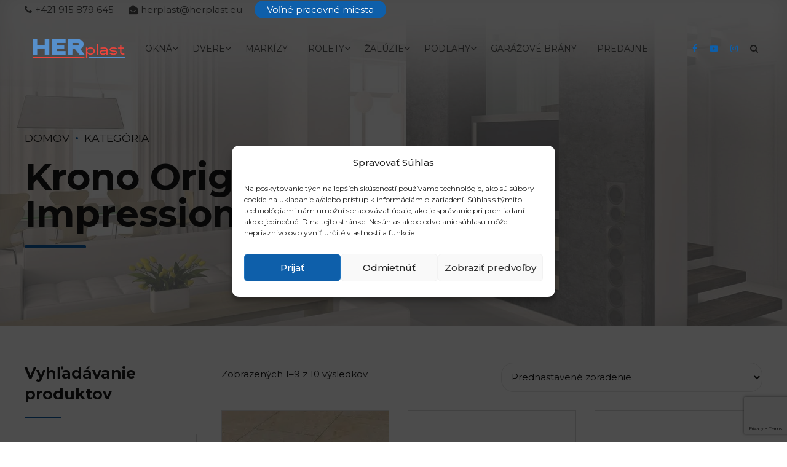

--- FILE ---
content_type: text/html; charset=UTF-8
request_url: https://herplast.eu/kategoria-produktu/podlahy/laminatove-podlahy/kronoflooring/krono-original-impressions/
body_size: 40840
content:
<!DOCTYPE html>
<html class="no-js" lang="sk-SK" data-bt-theme="Addison Child 1.0.0">
<head>

		<meta charset="UTF-8">
		<meta name="viewport" content="width=device-width, initial-scale=1, maximum-scale=1, user-scalable=yes">
		<meta name="mobile-web-app-capable" content="yes">
		<meta name="apple-mobile-web-app-capable" content="yes">
	<meta name='robots' content='index, follow, max-image-preview:large, max-snippet:-1, max-video-preview:-1' />
<script type="text/javascript">function rgmkInitGoogleMaps(){window.rgmkGoogleMapsCallback=true;try{jQuery(document).trigger("rgmkGoogleMapsLoad")}catch(err){}}</script>
	<!-- This site is optimized with the Yoast SEO plugin v23.6 - https://yoast.com/wordpress/plugins/seo/ -->
	<title>Archívy Krono Original Impressions - Herplast.eu</title><link rel="preload" data-rocket-preload as="style" href="https://fonts.googleapis.com/css?family=Montserrat%3A100%2C200%2C300%2C400%2C500%2C600%2C700%2C800%2C900%2C100italic%2C200italic%2C300italic%2C400italic%2C500italic%2C600italic%2C700italic%2C800italic%2C900italic%7CMontserrat%3A100%2C200%2C300%2C400%2C500%2C600%2C700%2C800%2C900%2C100italic%2C200italic%2C300italic%2C400italic%2C500italic%2C600italic%2C700italic%2C800italic%2C900italic%7CMontserrat%3A100%2C200%2C300%2C400%2C500%2C600%2C700%2C800%2C900%2C100italic%2C200italic%2C300italic%2C400italic%2C500italic%2C600italic%2C700italic%2C800italic%2C900italic%7CMontserrat%3A100%2C200%2C300%2C400%2C500%2C600%2C700%2C800%2C900%2C100italic%2C200italic%2C300italic%2C400italic%2C500italic%2C600italic%2C700italic%2C800italic%2C900italic%7CMontserrat%3A100%2C200%2C300%2C400%2C500%2C600%2C700%2C800%2C900%2C100italic%2C200italic%2C300italic%2C400italic%2C500italic%2C600italic%2C700italic%2C800italic%2C900italic&#038;subset=latin%2Clatin-ext%2Cvietnamese&#038;display=swap" /><link rel="stylesheet" href="https://fonts.googleapis.com/css?family=Montserrat%3A100%2C200%2C300%2C400%2C500%2C600%2C700%2C800%2C900%2C100italic%2C200italic%2C300italic%2C400italic%2C500italic%2C600italic%2C700italic%2C800italic%2C900italic%7CMontserrat%3A100%2C200%2C300%2C400%2C500%2C600%2C700%2C800%2C900%2C100italic%2C200italic%2C300italic%2C400italic%2C500italic%2C600italic%2C700italic%2C800italic%2C900italic%7CMontserrat%3A100%2C200%2C300%2C400%2C500%2C600%2C700%2C800%2C900%2C100italic%2C200italic%2C300italic%2C400italic%2C500italic%2C600italic%2C700italic%2C800italic%2C900italic%7CMontserrat%3A100%2C200%2C300%2C400%2C500%2C600%2C700%2C800%2C900%2C100italic%2C200italic%2C300italic%2C400italic%2C500italic%2C600italic%2C700italic%2C800italic%2C900italic%7CMontserrat%3A100%2C200%2C300%2C400%2C500%2C600%2C700%2C800%2C900%2C100italic%2C200italic%2C300italic%2C400italic%2C500italic%2C600italic%2C700italic%2C800italic%2C900italic&#038;subset=latin%2Clatin-ext%2Cvietnamese&#038;display=swap" media="print" onload="this.media='all'" /><noscript><link rel="stylesheet" href="https://fonts.googleapis.com/css?family=Montserrat%3A100%2C200%2C300%2C400%2C500%2C600%2C700%2C800%2C900%2C100italic%2C200italic%2C300italic%2C400italic%2C500italic%2C600italic%2C700italic%2C800italic%2C900italic%7CMontserrat%3A100%2C200%2C300%2C400%2C500%2C600%2C700%2C800%2C900%2C100italic%2C200italic%2C300italic%2C400italic%2C500italic%2C600italic%2C700italic%2C800italic%2C900italic%7CMontserrat%3A100%2C200%2C300%2C400%2C500%2C600%2C700%2C800%2C900%2C100italic%2C200italic%2C300italic%2C400italic%2C500italic%2C600italic%2C700italic%2C800italic%2C900italic%7CMontserrat%3A100%2C200%2C300%2C400%2C500%2C600%2C700%2C800%2C900%2C100italic%2C200italic%2C300italic%2C400italic%2C500italic%2C600italic%2C700italic%2C800italic%2C900italic%7CMontserrat%3A100%2C200%2C300%2C400%2C500%2C600%2C700%2C800%2C900%2C100italic%2C200italic%2C300italic%2C400italic%2C500italic%2C600italic%2C700italic%2C800italic%2C900italic&#038;subset=latin%2Clatin-ext%2Cvietnamese&#038;display=swap" /></noscript>
	<link rel="canonical" href="https://herplast.eu/kategoria-produktu/podlahy/laminatove-podlahy/kronoflooring/krono-original-impressions/" />
	<link rel="next" href="https://herplast.eu/kategoria-produktu/podlahy/laminatove-podlahy/kronoflooring/krono-original-impressions/page/2/" />
	<meta property="og:locale" content="sk_SK" />
	<meta property="og:type" content="article" />
	<meta property="og:title" content="Archívy Krono Original Impressions - Herplast.eu" />
	<meta property="og:url" content="https://herplast.eu/kategoria-produktu/podlahy/laminatove-podlahy/kronoflooring/krono-original-impressions/" />
	<meta property="og:site_name" content="Herplast.eu" />
	<meta name="twitter:card" content="summary_large_image" />
	<script type="application/ld+json" class="yoast-schema-graph">{"@context":"https://schema.org","@graph":[{"@type":"CollectionPage","@id":"https://herplast.eu/kategoria-produktu/podlahy/laminatove-podlahy/kronoflooring/krono-original-impressions/","url":"https://herplast.eu/kategoria-produktu/podlahy/laminatove-podlahy/kronoflooring/krono-original-impressions/","name":"Archívy Krono Original Impressions - Herplast.eu","isPartOf":{"@id":"https://herplast.eu/#website"},"primaryImageOfPage":{"@id":"https://herplast.eu/kategoria-produktu/podlahy/laminatove-podlahy/kronoflooring/krono-original-impressions/#primaryimage"},"image":{"@id":"https://herplast.eu/kategoria-produktu/podlahy/laminatove-podlahy/kronoflooring/krono-original-impressions/#primaryimage"},"thumbnailUrl":"https://herplast.eu/wp-content/uploads/2018/02/254160001355_0.jpg","breadcrumb":{"@id":"https://herplast.eu/kategoria-produktu/podlahy/laminatove-podlahy/kronoflooring/krono-original-impressions/#breadcrumb"},"inLanguage":"sk-SK"},{"@type":"ImageObject","inLanguage":"sk-SK","@id":"https://herplast.eu/kategoria-produktu/podlahy/laminatove-podlahy/kronoflooring/krono-original-impressions/#primaryimage","url":"https://herplast.eu/wp-content/uploads/2018/02/254160001355_0.jpg","contentUrl":"https://herplast.eu/wp-content/uploads/2018/02/254160001355_0.jpg","width":537,"height":600},{"@type":"BreadcrumbList","@id":"https://herplast.eu/kategoria-produktu/podlahy/laminatove-podlahy/kronoflooring/krono-original-impressions/#breadcrumb","itemListElement":[{"@type":"ListItem","position":1,"name":"Domov","item":"https://herplast.eu/"},{"@type":"ListItem","position":2,"name":"Podlahy","item":"https://herplast.eu/kategoria-produktu/podlahy/"},{"@type":"ListItem","position":3,"name":"Laminátové podlahy","item":"https://herplast.eu/kategoria-produktu/podlahy/laminatove-podlahy/"},{"@type":"ListItem","position":4,"name":"Kronoflooring","item":"https://herplast.eu/kategoria-produktu/podlahy/laminatove-podlahy/kronoflooring/"},{"@type":"ListItem","position":5,"name":"Krono Original Impressions"}]},{"@type":"WebSite","@id":"https://herplast.eu/#website","url":"https://herplast.eu/","name":"Herplast.eu","description":"Maloobchod a veľkoobchod okien a dverí","potentialAction":[{"@type":"SearchAction","target":{"@type":"EntryPoint","urlTemplate":"https://herplast.eu/?s={search_term_string}"},"query-input":{"@type":"PropertyValueSpecification","valueRequired":true,"valueName":"search_term_string"}}],"inLanguage":"sk-SK"}]}</script>
	<!-- / Yoast SEO plugin. -->


<link rel='dns-prefetch' href='//fonts.googleapis.com' />
<link href='https://fonts.gstatic.com' crossorigin rel='preconnect' />
<link rel="alternate" type="application/rss+xml" title="RSS kanál: Herplast.eu &raquo;" href="https://herplast.eu/feed/" />
<link rel="alternate" type="application/rss+xml" title="RSS kanál komentárov webu Herplast.eu &raquo;" href="https://herplast.eu/comments/feed/" />
<link rel="alternate" type="application/rss+xml" title="Feed Herplast.eu &raquo; Krono Original Impressions Kategória" href="https://herplast.eu/kategoria-produktu/podlahy/laminatove-podlahy/kronoflooring/krono-original-impressions/feed/" />
<style id='wp-emoji-styles-inline-css' type='text/css'>

	img.wp-smiley, img.emoji {
		display: inline !important;
		border: none !important;
		box-shadow: none !important;
		height: 1em !important;
		width: 1em !important;
		margin: 0 0.07em !important;
		vertical-align: -0.1em !important;
		background: none !important;
		padding: 0 !important;
	}
</style>
<link rel='stylesheet' id='wp-block-library-css' href='https://herplast.eu/wp-includes/css/dist/block-library/style.min.css?ver=6.6.4' type='text/css' media='all' />
<style id='classic-theme-styles-inline-css' type='text/css'>
/*! This file is auto-generated */
.wp-block-button__link{color:#fff;background-color:#32373c;border-radius:9999px;box-shadow:none;text-decoration:none;padding:calc(.667em + 2px) calc(1.333em + 2px);font-size:1.125em}.wp-block-file__button{background:#32373c;color:#fff;text-decoration:none}
</style>
<style id='global-styles-inline-css' type='text/css'>
:root{--wp--preset--aspect-ratio--square: 1;--wp--preset--aspect-ratio--4-3: 4/3;--wp--preset--aspect-ratio--3-4: 3/4;--wp--preset--aspect-ratio--3-2: 3/2;--wp--preset--aspect-ratio--2-3: 2/3;--wp--preset--aspect-ratio--16-9: 16/9;--wp--preset--aspect-ratio--9-16: 9/16;--wp--preset--color--black: #000000;--wp--preset--color--cyan-bluish-gray: #abb8c3;--wp--preset--color--white: #ffffff;--wp--preset--color--pale-pink: #f78da7;--wp--preset--color--vivid-red: #cf2e2e;--wp--preset--color--luminous-vivid-orange: #ff6900;--wp--preset--color--luminous-vivid-amber: #fcb900;--wp--preset--color--light-green-cyan: #7bdcb5;--wp--preset--color--vivid-green-cyan: #00d084;--wp--preset--color--pale-cyan-blue: #8ed1fc;--wp--preset--color--vivid-cyan-blue: #0693e3;--wp--preset--color--vivid-purple: #9b51e0;--wp--preset--gradient--vivid-cyan-blue-to-vivid-purple: linear-gradient(135deg,rgba(6,147,227,1) 0%,rgb(155,81,224) 100%);--wp--preset--gradient--light-green-cyan-to-vivid-green-cyan: linear-gradient(135deg,rgb(122,220,180) 0%,rgb(0,208,130) 100%);--wp--preset--gradient--luminous-vivid-amber-to-luminous-vivid-orange: linear-gradient(135deg,rgba(252,185,0,1) 0%,rgba(255,105,0,1) 100%);--wp--preset--gradient--luminous-vivid-orange-to-vivid-red: linear-gradient(135deg,rgba(255,105,0,1) 0%,rgb(207,46,46) 100%);--wp--preset--gradient--very-light-gray-to-cyan-bluish-gray: linear-gradient(135deg,rgb(238,238,238) 0%,rgb(169,184,195) 100%);--wp--preset--gradient--cool-to-warm-spectrum: linear-gradient(135deg,rgb(74,234,220) 0%,rgb(151,120,209) 20%,rgb(207,42,186) 40%,rgb(238,44,130) 60%,rgb(251,105,98) 80%,rgb(254,248,76) 100%);--wp--preset--gradient--blush-light-purple: linear-gradient(135deg,rgb(255,206,236) 0%,rgb(152,150,240) 100%);--wp--preset--gradient--blush-bordeaux: linear-gradient(135deg,rgb(254,205,165) 0%,rgb(254,45,45) 50%,rgb(107,0,62) 100%);--wp--preset--gradient--luminous-dusk: linear-gradient(135deg,rgb(255,203,112) 0%,rgb(199,81,192) 50%,rgb(65,88,208) 100%);--wp--preset--gradient--pale-ocean: linear-gradient(135deg,rgb(255,245,203) 0%,rgb(182,227,212) 50%,rgb(51,167,181) 100%);--wp--preset--gradient--electric-grass: linear-gradient(135deg,rgb(202,248,128) 0%,rgb(113,206,126) 100%);--wp--preset--gradient--midnight: linear-gradient(135deg,rgb(2,3,129) 0%,rgb(40,116,252) 100%);--wp--preset--font-size--small: 13px;--wp--preset--font-size--medium: 20px;--wp--preset--font-size--large: 36px;--wp--preset--font-size--x-large: 42px;--wp--preset--font-family--inter: "Inter", sans-serif;--wp--preset--font-family--cardo: Cardo;--wp--preset--spacing--20: 0.44rem;--wp--preset--spacing--30: 0.67rem;--wp--preset--spacing--40: 1rem;--wp--preset--spacing--50: 1.5rem;--wp--preset--spacing--60: 2.25rem;--wp--preset--spacing--70: 3.38rem;--wp--preset--spacing--80: 5.06rem;--wp--preset--shadow--natural: 6px 6px 9px rgba(0, 0, 0, 0.2);--wp--preset--shadow--deep: 12px 12px 50px rgba(0, 0, 0, 0.4);--wp--preset--shadow--sharp: 6px 6px 0px rgba(0, 0, 0, 0.2);--wp--preset--shadow--outlined: 6px 6px 0px -3px rgba(255, 255, 255, 1), 6px 6px rgba(0, 0, 0, 1);--wp--preset--shadow--crisp: 6px 6px 0px rgba(0, 0, 0, 1);}:where(.is-layout-flex){gap: 0.5em;}:where(.is-layout-grid){gap: 0.5em;}body .is-layout-flex{display: flex;}.is-layout-flex{flex-wrap: wrap;align-items: center;}.is-layout-flex > :is(*, div){margin: 0;}body .is-layout-grid{display: grid;}.is-layout-grid > :is(*, div){margin: 0;}:where(.wp-block-columns.is-layout-flex){gap: 2em;}:where(.wp-block-columns.is-layout-grid){gap: 2em;}:where(.wp-block-post-template.is-layout-flex){gap: 1.25em;}:where(.wp-block-post-template.is-layout-grid){gap: 1.25em;}.has-black-color{color: var(--wp--preset--color--black) !important;}.has-cyan-bluish-gray-color{color: var(--wp--preset--color--cyan-bluish-gray) !important;}.has-white-color{color: var(--wp--preset--color--white) !important;}.has-pale-pink-color{color: var(--wp--preset--color--pale-pink) !important;}.has-vivid-red-color{color: var(--wp--preset--color--vivid-red) !important;}.has-luminous-vivid-orange-color{color: var(--wp--preset--color--luminous-vivid-orange) !important;}.has-luminous-vivid-amber-color{color: var(--wp--preset--color--luminous-vivid-amber) !important;}.has-light-green-cyan-color{color: var(--wp--preset--color--light-green-cyan) !important;}.has-vivid-green-cyan-color{color: var(--wp--preset--color--vivid-green-cyan) !important;}.has-pale-cyan-blue-color{color: var(--wp--preset--color--pale-cyan-blue) !important;}.has-vivid-cyan-blue-color{color: var(--wp--preset--color--vivid-cyan-blue) !important;}.has-vivid-purple-color{color: var(--wp--preset--color--vivid-purple) !important;}.has-black-background-color{background-color: var(--wp--preset--color--black) !important;}.has-cyan-bluish-gray-background-color{background-color: var(--wp--preset--color--cyan-bluish-gray) !important;}.has-white-background-color{background-color: var(--wp--preset--color--white) !important;}.has-pale-pink-background-color{background-color: var(--wp--preset--color--pale-pink) !important;}.has-vivid-red-background-color{background-color: var(--wp--preset--color--vivid-red) !important;}.has-luminous-vivid-orange-background-color{background-color: var(--wp--preset--color--luminous-vivid-orange) !important;}.has-luminous-vivid-amber-background-color{background-color: var(--wp--preset--color--luminous-vivid-amber) !important;}.has-light-green-cyan-background-color{background-color: var(--wp--preset--color--light-green-cyan) !important;}.has-vivid-green-cyan-background-color{background-color: var(--wp--preset--color--vivid-green-cyan) !important;}.has-pale-cyan-blue-background-color{background-color: var(--wp--preset--color--pale-cyan-blue) !important;}.has-vivid-cyan-blue-background-color{background-color: var(--wp--preset--color--vivid-cyan-blue) !important;}.has-vivid-purple-background-color{background-color: var(--wp--preset--color--vivid-purple) !important;}.has-black-border-color{border-color: var(--wp--preset--color--black) !important;}.has-cyan-bluish-gray-border-color{border-color: var(--wp--preset--color--cyan-bluish-gray) !important;}.has-white-border-color{border-color: var(--wp--preset--color--white) !important;}.has-pale-pink-border-color{border-color: var(--wp--preset--color--pale-pink) !important;}.has-vivid-red-border-color{border-color: var(--wp--preset--color--vivid-red) !important;}.has-luminous-vivid-orange-border-color{border-color: var(--wp--preset--color--luminous-vivid-orange) !important;}.has-luminous-vivid-amber-border-color{border-color: var(--wp--preset--color--luminous-vivid-amber) !important;}.has-light-green-cyan-border-color{border-color: var(--wp--preset--color--light-green-cyan) !important;}.has-vivid-green-cyan-border-color{border-color: var(--wp--preset--color--vivid-green-cyan) !important;}.has-pale-cyan-blue-border-color{border-color: var(--wp--preset--color--pale-cyan-blue) !important;}.has-vivid-cyan-blue-border-color{border-color: var(--wp--preset--color--vivid-cyan-blue) !important;}.has-vivid-purple-border-color{border-color: var(--wp--preset--color--vivid-purple) !important;}.has-vivid-cyan-blue-to-vivid-purple-gradient-background{background: var(--wp--preset--gradient--vivid-cyan-blue-to-vivid-purple) !important;}.has-light-green-cyan-to-vivid-green-cyan-gradient-background{background: var(--wp--preset--gradient--light-green-cyan-to-vivid-green-cyan) !important;}.has-luminous-vivid-amber-to-luminous-vivid-orange-gradient-background{background: var(--wp--preset--gradient--luminous-vivid-amber-to-luminous-vivid-orange) !important;}.has-luminous-vivid-orange-to-vivid-red-gradient-background{background: var(--wp--preset--gradient--luminous-vivid-orange-to-vivid-red) !important;}.has-very-light-gray-to-cyan-bluish-gray-gradient-background{background: var(--wp--preset--gradient--very-light-gray-to-cyan-bluish-gray) !important;}.has-cool-to-warm-spectrum-gradient-background{background: var(--wp--preset--gradient--cool-to-warm-spectrum) !important;}.has-blush-light-purple-gradient-background{background: var(--wp--preset--gradient--blush-light-purple) !important;}.has-blush-bordeaux-gradient-background{background: var(--wp--preset--gradient--blush-bordeaux) !important;}.has-luminous-dusk-gradient-background{background: var(--wp--preset--gradient--luminous-dusk) !important;}.has-pale-ocean-gradient-background{background: var(--wp--preset--gradient--pale-ocean) !important;}.has-electric-grass-gradient-background{background: var(--wp--preset--gradient--electric-grass) !important;}.has-midnight-gradient-background{background: var(--wp--preset--gradient--midnight) !important;}.has-small-font-size{font-size: var(--wp--preset--font-size--small) !important;}.has-medium-font-size{font-size: var(--wp--preset--font-size--medium) !important;}.has-large-font-size{font-size: var(--wp--preset--font-size--large) !important;}.has-x-large-font-size{font-size: var(--wp--preset--font-size--x-large) !important;}
:where(.wp-block-post-template.is-layout-flex){gap: 1.25em;}:where(.wp-block-post-template.is-layout-grid){gap: 1.25em;}
:where(.wp-block-columns.is-layout-flex){gap: 2em;}:where(.wp-block-columns.is-layout-grid){gap: 2em;}
:root :where(.wp-block-pullquote){font-size: 1.5em;line-height: 1.6;}
</style>
<link data-minify="1" rel='stylesheet' id='bt_bb_content_elements-css' href='https://herplast.eu/wp-content/cache/min/1/wp-content/plugins/bold-page-builder/css/front_end/content_elements.crush.css?ver=1746018727' type='text/css' media='all' />
<link data-minify="1" rel='stylesheet' id='bt_bb_slick-css' href='https://herplast.eu/wp-content/cache/min/1/wp-content/plugins/bold-page-builder/slick/slick.css?ver=1746018727' type='text/css' media='all' />
<style id='woocommerce-inline-inline-css' type='text/css'>
.woocommerce form .form-row .required { visibility: visible; }
</style>
<link data-minify="1" rel='stylesheet' id='contact-form-7-css' href='https://herplast.eu/wp-content/cache/min/1/wp-content/plugins/contact-form-7/includes/css/styles.css?ver=1746018727' type='text/css' media='all' />
<link rel='stylesheet' id='wpcf7-redirect-script-frontend-css' href='https://herplast.eu/wp-content/plugins/wpcf7-redirect/build/css/wpcf7-redirect-frontend.min.css?ver=1.1' type='text/css' media='all' />
<link rel='stylesheet' id='aws-style-css' href='https://herplast.eu/wp-content/plugins/advanced-woo-search/assets/css/common.min.css?ver=3.18' type='text/css' media='all' />
<link rel='stylesheet' id='cmplz-general-css' href='https://herplast.eu/wp-content/plugins/complianz-gdpr-premium/assets/css/cookieblocker.min.css?ver=1728584227' type='text/css' media='all' />
<link data-minify="1" rel='stylesheet' id='parent-style-css' href='https://herplast.eu/wp-content/cache/min/1/wp-content/themes/addison/style.css?ver=1746018727' type='text/css' media='all' />
<link rel='stylesheet' id='child-style-css' href='https://herplast.eu/wp-content/themes/addison-child/style.css?ver=1.0.0' type='text/css' media='all' />
<link data-minify="1" rel='stylesheet' id='addison-style-css' href='https://herplast.eu/wp-content/cache/min/1/wp-content/themes/addison/style.css?ver=1746018727' type='text/css' media='screen' />
<style id='addison-style-inline-css' type='text/css'>
select, input{font-family: Montserrat;} input:not([type='checkbox']):not([type='radio']):not([type='submit']):focus, textarea:focus, .fancy-select .trigger.open{-webkit-box-shadow: 0 0 4px 0 #0e5faa; box-shadow: 0 0 4px 0 #0e5faa;} .btContent a{color: #0e5faa;} a:hover{ color: #0e5faa;} .btText a{color: #0e5faa;} body{font-family: "Montserrat",Arial,sans-serif;} h1, h2, h3, h4, h5, h6{font-family: "Montserrat";} blockquote{ font-family: "Montserrat";} .btContentHolder table thead th{ background-color: #0e5faa;} .btAccentDarkHeader .btPreloader .animation > div:first-child, .btLightAccentHeader .btPreloader .animation > div:first-child, .btTransparentLightHeader .btPreloader .animation > div:first-child{ background-color: #0e5faa;} .btLoader{ border-top: 2px solid #0e5faa !important;} .btErrorPage.bt_bb_section .bt_bb_headline .bt_bb_headline_subheadline a{font-family: Montserrat; -webkit-box-shadow: 0 0 0 2em #0e5faa inset; box-shadow: 0 0 0 2em #0e5faa inset;} .btErrorPage.bt_bb_section .bt_bb_headline .bt_bb_headline_subheadline a:hover{-webkit-box-shadow: 0 0 0 1px #0e5faa inset; box-shadow: 0 0 0 1px #0e5faa inset; color: #0e5faa;} .btBreadCrumbs span:not(:first-child):before{ background-color: #0e5faa;} .mainHeader{ font-family: "Montserrat";} .mainHeader a:hover{color: #0e5faa;} .menuPort{font-family: "Montserrat";} .menuPort nav ul li a:hover{color: #0e5faa;} .menuPort nav > ul > li > a{line-height: 100px;} .btTextLogo{font-family: "Montserrat"; line-height: -webkit-calc(100px/2); line-height: -moz-calc(100px/2); line-height: calc(100px/2); margin-top: -webkit-calc(100px/4); margin-top: -moz-calc(100px/4); margin-top: calc(100px/4); margin-bottom: -webkit-calc(100px/4); margin-bottom: -moz-calc(100px/4); margin-bottom: calc(100px/4);} .btMenuVertical .btVerticalHeaderTop .btTextLogo{line-height: -webkit-calc(100px*0.4); line-height: -moz-calc(100px*0.4); line-height: calc(100px*0.4); margin: -webkit-calc(100px/3.3333) 0; margin: -moz-calc(100px/3.3333) 0; margin: calc(100px/3.3333) 0;} .btLogoArea .logo img{height: -webkit-calc(100px/2); height: -moz-calc(100px/2); height: calc(100px/2); margin: -webkit-calc(100px/4) 0; margin: -moz-calc(100px/4) 0; margin: calc(100px/4) 0;} .btMenuVertical .btVerticalHeaderTop .btLogoArea .logo img{height: -webkit-calc(100px*0.6); height: -moz-calc(100px*0.6); height: calc(100px*0.6);} .btTransparentDarkHeader .btHorizontalMenuTrigger:hover .bt_bb_icon:before, .btTransparentLightHeader .btHorizontalMenuTrigger:hover .bt_bb_icon:before, .btAccentLightHeader .btHorizontalMenuTrigger:hover .bt_bb_icon:before, .btAccentDarkHeader .btHorizontalMenuTrigger:hover .bt_bb_icon:before, .btLightDarkHeader .btHorizontalMenuTrigger:hover .bt_bb_icon:before, .btHasAltLogo.btStickyHeaderActive .btHorizontalMenuTrigger:hover .bt_bb_icon:before, .btTransparentDarkHeader .btHorizontalMenuTrigger:hover .bt_bb_icon:after, .btTransparentLightHeader .btHorizontalMenuTrigger:hover .bt_bb_icon:after, .btAccentLightHeader .btHorizontalMenuTrigger:hover .bt_bb_icon:after, .btAccentDarkHeader .btHorizontalMenuTrigger:hover .bt_bb_icon:after, .btLightDarkHeader .btHorizontalMenuTrigger:hover .bt_bb_icon:after, .btHasAltLogo.btStickyHeaderActive .btHorizontalMenuTrigger:hover .bt_bb_icon:after{border-top-color: #0e5faa;} .btTransparentDarkHeader .btHorizontalMenuTrigger:hover .bt_bb_icon .bt_bb_icon_holder:before, .btTransparentLightHeader .btHorizontalMenuTrigger:hover .bt_bb_icon .bt_bb_icon_holder:before, .btAccentLightHeader .btHorizontalMenuTrigger:hover .bt_bb_icon .bt_bb_icon_holder:before, .btAccentDarkHeader .btHorizontalMenuTrigger:hover .bt_bb_icon .bt_bb_icon_holder:before, .btLightDarkHeader .btHorizontalMenuTrigger:hover .bt_bb_icon .bt_bb_icon_holder:before, .btHasAltLogo.btStickyHeaderActive .btHorizontalMenuTrigger:hover .bt_bb_icon .bt_bb_icon_holder:before{border-top-color: #0e5faa;} .btMenuHorizontal .menuPort nav > ul > li > a:after{ background-color: #0e5faa;} .btMenuHorizontal .menuPort nav > ul > li.on li.current-menu-ancestor > a, .btMenuHorizontal .menuPort nav > ul > li.on li.current-menu-item > a, .btMenuHorizontal .menuPort nav > ul > li.current-menu-ancestor li.current-menu-ancestor > a, .btMenuHorizontal .menuPort nav > ul > li.current-menu-ancestor li.current-menu-item > a, .btMenuHorizontal .menuPort nav > ul > li.current-menu-item li.current-menu-ancestor > a, .btMenuHorizontal .menuPort nav > ul > li.current-menu-item li.current-menu-item > a{color: #0e5faa;} .btMenuHorizontal .menuPort ul ul{ font-family: Montserrat;} .btMenuHorizontal .menuPort ul ul li a:hover{color: #0e5faa;} body.btMenuHorizontal .subToggler{ line-height: -webkit-calc(100px/2); line-height: -moz-calc(100px/2); line-height: calc(100px/2); margin-top: -webkit-calc(100px/4); margin-top: -moz-calc(100px/4); margin-top: calc(100px/4); margin-bottom: -webkit-calc(100px/4); margin-bottom: -moz-calc(100px/4); margin-bottom: calc(100px/4);} body.btMenuHorizontal.btStickyHeaderActive .subToggler{margin-top: -webkit-calc(100px/20); margin-top: -moz-calc(100px/20); margin-top: calc(100px/20); margin-bottom: -webkit-calc(100px/20); margin-bottom: -moz-calc(100px/20); margin-bottom: calc(100px/20);} body.btMenuHorizontal.btMenuBelowLogo.btStickyHeaderActive .subToggler{line-height: -webkit-calc(100px*.6); line-height: -moz-calc(100px*.6); line-height: calc(100px*.6);} .btMenuHorizontal.btMenuCenter .logo{ margin: -webkit-calc(100px*.25) 0 0 50%; margin: -moz-calc(100px*.25) 0 0 50%; margin: calc(100px*.25) 0 0 50%;} html:not(.touch) body.btMenuHorizontal .menuPort > nav > ul > li.btMenuWideDropdown > ul > li > a{ font-family: Montserrat;} .btMenuHorizontal .topBarInMenu{ height: -webkit-calc(100px/2); height: -moz-calc(100px/2); height: calc(100px/2); margin-top: -webkit-calc(100px/4); margin-top: -moz-calc(100px/4); margin-top: calc(100px/4); margin-bottom: -webkit-calc(100px/4); margin-bottom: -moz-calc(100px/4); margin-bottom: calc(100px/4);} .btMenuHorizontal .topBarInMenu .topBarInMenuCell{line-height: -webkit-calc(100px/2 - 2px); line-height: -moz-calc(100px/2 - 2px); line-height: calc(100px/2 - 2px);} .btAccentLightHeader .topBar{-webkit-box-shadow: 0 4px 0 0 #da231a; box-shadow: 0 4px 0 0 #da231a;} .btAccentLightHeader .btBelowLogoArea, .btAccentLightHeader .topBar{background-color: #0e5faa;} .btAccentLightHeader .btBelowLogoArea nav ul li > a:after, .btAccentLightHeader .topBar nav ul li > a:after{background: #da231a;} .btAccentDarkHeader .topBar{-webkit-box-shadow: 0 4px 0 0 #da231a; box-shadow: 0 4px 0 0 #da231a;} .btAccentDarkHeader .btBelowLogoArea, .btAccentDarkHeader .topBar{background-color: #0e5faa;} .btAccentDarkHeader .btBelowLogoArea nav ul li > a:after, .btAccentDarkHeader .topBar nav ul li > a:after{background: #da231a;} .btLightDarkHeader .topBar{-webkit-box-shadow: 0 4px 0 0 #0e5faa; box-shadow: 0 4px 0 0 #0e5faa;} .btLightAccentHeader .btLogoArea{-webkit-box-shadow: 0 4px 0 0 #da231a inset; box-shadow: 0 4px 0 0 #da231a inset;} .btLightAccentHeader .btLogoArea, .btLightAccentHeader .btVerticalHeaderTop{background-color: #0e5faa;} .btLightAccentHeader:not(.btMenuBelowLogo) nav ul li > a:after{background: #da231a;} .btLightAccentHeader.btMenuHorizontal.btBelowMenu .mainHeader .btLogoArea{background-color: #0e5faa;} .btAccentMinimalisticHeader .btLogoArea{-webkit-box-shadow: 0 4px 0 0 #0e5faa inset; box-shadow: 0 4px 0 0 #0e5faa inset;} .btAccentMinimalisticHeader .btLogoArea, .btAccentMinimalisticHeader .btVerticalHeaderTop{background-color: #da231a; -webkit-box-shadow: 0 4px 0 0 #0e5faa inset !important; box-shadow: 0 4px 0 0 #0e5faa inset !important;} .btAccentMinimalisticHeader.btMenuBelowLogo nav ul li > a:after{background: #0e5faa;} .btAccentMinimalisticHeader.btMenuHorizontal .topBarInLogoArea .btIconWidget.btAccentIconWidget:hover .btIconWidgetIcon .bt_bb_icon_holder:before{ -webkit-box-shadow: 0 0 0 2em #0e5faa inset; box-shadow: 0 0 0 2em #0e5faa inset;} .btAccentMinimalisticHeader.btMenuHorizontal .topBarInLogoArea .widget_search.btIconWidget .btSearch .bt_bb_icon .bt_bb_icon_holder:before{ -webkit-box-shadow: 0 0 0 2em #0e5faa inset; box-shadow: 0 0 0 2em #0e5faa inset;} .btAccentMinimalisticHeader.btMenuHorizontal .topBarInLogoArea .widget_search.btIconWidget .btSearch .bt_bb_icon .bt_bb_icon_holder:hover:before{color: #0e5faa; -webkit-box-shadow: 0 0 0 2px #0e5faa inset; box-shadow: 0 0 0 2px #0e5faa inset;} .btAccentMinimalisticHeader.btMenuHorizontal.btBelowMenu .mainHeader .btLogoArea{background-color: #da231a;} .btStickyHeaderActive.btMenuHorizontal .mainHeader .btLogoArea .logo img{height: -webkit-calc(100px*0.4); height: -moz-calc(100px*0.4); height: calc(100px*0.4); margin-top: -webkit-calc(100px*0.1); margin-top: -moz-calc(100px*0.1); margin-top: calc(100px*0.1); margin-bottom: -webkit-calc(100px*0.1); margin-bottom: -moz-calc(100px*0.1); margin-bottom: calc(100px*0.1);} .btStickyHeaderActive.btMenuHorizontal .mainHeader .btLogoArea .btTextLogo{ line-height: -webkit-calc(100px*0.6); line-height: -moz-calc(100px*0.6); line-height: calc(100px*0.6);} .btStickyHeaderActive.btMenuHorizontal .mainHeader .btLogoArea .menuPort nav > ul > li > a{line-height: -webkit-calc(100px*0.6); line-height: -moz-calc(100px*0.6); line-height: calc(100px*0.6);} .btStickyHeaderActive.btMenuHorizontal .mainHeader .btLogoArea .topBarInMenu{height: -webkit-calc(100px*0.4); height: -moz-calc(100px*0.4); height: calc(100px*0.4); margin-top: -webkit-calc(100px*0.1); margin-top: -moz-calc(100px*0.1); margin-top: calc(100px*0.1); margin-bottom: -webkit-calc(100px*0.1); margin-bottom: -moz-calc(100px*0.1); margin-bottom: calc(100px*0.1);} .btStickyHeaderActive.btMenuHorizontal .mainHeader .btLogoArea .topBarInMenu .topBarInMenuCell{line-height: -webkit-calc(100px*0.4); line-height: -moz-calc(100px*0.4); line-height: calc(100px*0.4);} .btStickyHeaderActive.btMenuHorizontal .mainHeader .btLogoArea .btHorizontalMenuTrigger .bt_bb_icon{margin: -webkit-calc(100px*0.175) 0; margin: -moz-calc(100px*0.175) 0; margin: calc(100px*0.175) 0;} .btMenuVertical .btVerticalHeaderTop .btTextLogo{line-height: 100px;} .btMenuCenter .btMenuVertical .btVerticalHeaderTop .logo{margin: -webkit-calc(100px/4) 0; margin: -moz-calc(100px/4) 0; margin: calc(100px/4) 0;} .btTransparentDarkHeader .btVerticalMenuTrigger:hover .bt_bb_icon:before, .btTransparentLightHeader .btVerticalMenuTrigger:hover .bt_bb_icon:before, .btAccentLightHeader .btVerticalMenuTrigger:hover .bt_bb_icon:before, .btAccentDarkHeader .btVerticalMenuTrigger:hover .bt_bb_icon:before, .btLightDarkHeader .btVerticalMenuTrigger:hover .bt_bb_icon:before, .btHasAltLogo.btStickyHeaderActive .btVerticalMenuTrigger:hover .bt_bb_icon:before, .btTransparentDarkHeader .btVerticalMenuTrigger:hover .bt_bb_icon:after, .btTransparentLightHeader .btVerticalMenuTrigger:hover .bt_bb_icon:after, .btAccentLightHeader .btVerticalMenuTrigger:hover .bt_bb_icon:after, .btAccentDarkHeader .btVerticalMenuTrigger:hover .bt_bb_icon:after, .btLightDarkHeader .btVerticalMenuTrigger:hover .bt_bb_icon:after, .btHasAltLogo.btStickyHeaderActive .btVerticalMenuTrigger:hover .bt_bb_icon:after{border-top-color: #0e5faa;} .btTransparentDarkHeader .btVerticalMenuTrigger:hover .bt_bb_icon .bt_bb_icon_holder:before, .btTransparentLightHeader .btVerticalMenuTrigger:hover .bt_bb_icon .bt_bb_icon_holder:before, .btAccentLightHeader .btVerticalMenuTrigger:hover .bt_bb_icon .bt_bb_icon_holder:before, .btAccentDarkHeader .btVerticalMenuTrigger:hover .bt_bb_icon .bt_bb_icon_holder:before, .btLightDarkHeader .btVerticalMenuTrigger:hover .bt_bb_icon .bt_bb_icon_holder:before, .btHasAltLogo.btStickyHeaderActive .btVerticalMenuTrigger:hover .bt_bb_icon .bt_bb_icon_holder:before{border-top-color: #0e5faa;} .btMenuVertical .mainHeader .logo img{padding: -webkit-calc(100px/3.3333) 0; padding: -moz-calc(100px/3.3333) 0; padding: calc(100px/3.3333) 0;} .btMenuVertical .mainHeader .btCloseVertical:before:hover{color: #0e5faa;} .btMenuVertical .mainHeader nav ul ul li{ font-family: Montserrat;} .btAccentLightHeader:not(.btMenuBelowLogo).btMenuVertical .mainHeader .topBar, .btAccentDarkHeader:not(.btMenuBelowLogo).btMenuVertical .mainHeader .topBar{-webkit-box-shadow: 0 -4px 0 0 #da231a; box-shadow: 0 -4px 0 0 #da231a;} .btLightDarkHeader:not(.btMenuBelowLogo).btMenuVertical .mainHeader .topBar{-webkit-box-shadow: 0 -4px 0 0 #0e5faa; box-shadow: 0 -4px 0 0 #0e5faa;} .btMenuHorizontal .topBarInLogoArea{ height: 100px;} .btMenuHorizontal .topBarInLogoArea .topBarInLogoAreaCell{border: 0 solid #0e5faa;} .bt_bb_custom_menu.btInlineFooterMenu div ul{ font-family: Montserrat;} .btFooterCopyright{font-family: Montserrat;} .btDarkSkin .btSiteFooter .port:before, .bt_bb_color_scheme_1 .btSiteFooter .port:before, .bt_bb_color_scheme_3 .btSiteFooter .port:before, .bt_bb_color_scheme_6 .btSiteFooter .port:before{background-color: #0e5faa;} .btMediaBox.btQuote:before, .btMediaBox.btLink:before{ background-color: #0e5faa;} .post-password-form input[type="submit"]{ -webkit-box-shadow: 0 0 0 2em #0e5faa inset; box-shadow: 0 0 0 2em #0e5faa inset; font-family: "Montserrat";} .post-password-form input[type="submit"]:hover{-webkit-box-shadow: 0 0 0 1px #0e5faa inset; box-shadow: 0 0 0 1px #0e5faa inset; color: #0e5faa;} .btPagination{font-family: "Montserrat";} .btPagination .paging a:hover{color: #0e5faa;} .btPagination .paging a:hover:after{-webkit-box-shadow: 0 0 0 3em #0e5faa inset; box-shadow: 0 0 0 3em #0e5faa inset;} .btPrevNextNav .btPrevNext .btPrevNextItem .btPrevNextTitle{font-family: Montserrat;} .btPrevNextNav .btPrevNext:hover .btPrevNextTitle{color: #0e5faa;} .btLinkPages ul a{ background: #0e5faa;} .btLinkPages ul a:hover{background: #da231a;} .btArticleCategories a:hover{color: #0e5faa;} .btArticleCategories a:not(:first-child):before{ background-color: #0e5faa;} .btArticleAuthor:hover, .btArticleComments:hover{color: #0e5faa !important;} .bt-comments-box .commentTxt p.edit-link, .bt-comments-box .commentTxt p.reply{ font-family: "Montserrat";} .comment-awaiting-moderation{color: #0e5faa;} a#cancel-comment-reply-link{ font-family: Montserrat; -webkit-box-shadow: 0 0 0 1px #0e5faa inset; box-shadow: 0 0 0 1px #0e5faa inset; color: #0e5faa;} a#cancel-comment-reply-link:hover{ -webkit-box-shadow: 0 0 0 3em #0e5faa inset; box-shadow: 0 0 0 3em #0e5faa inset;} .btCommentSubmit{ font-family: Montserrat; -webkit-box-shadow: 0 0 0 3em #0e5faa inset; box-shadow: 0 0 0 3em #0e5faa inset;} .btCommentSubmit:hover{color: #0e5faa; -webkit-box-shadow: 0 0 0 1px #0e5faa inset; box-shadow: 0 0 0 1px #0e5faa inset;} body:not(.btNoDashInSidebar) .btBox > h4:after, body:not(.btNoDashInSidebar) .btCustomMenu > h4:after, body:not(.btNoDashInSidebar) .btTopBox > h4:after{ background: #0e5faa;} .btBox ul li.current-menu-item > a, .btCustomMenu ul li.current-menu-item > a, .btTopBox ul li.current-menu-item > a{color: #0e5faa;} .widget_calendar table caption{background: #0e5faa; background: #0e5faa; font-family: "Montserrat";} .widget_rss li a.rsswidget{font-family: "Montserrat";} .fancy-select ul.options li:hover{color: #0e5faa;} .widget_shopping_cart .total{ font-family: Montserrat;} .widget_shopping_cart .buttons .button{ -webkit-box-shadow: 0 0 0 2em #0e5faa inset; box-shadow: 0 0 0 2em #0e5faa inset; font-family: Montserrat;} .widget_shopping_cart .buttons .button:hover{ -webkit-box-shadow: 0 0 0 1px #0e5faa inset; box-shadow: 0 0 0 1px #0e5faa inset; color: #0e5faa;} .widget_shopping_cart .widget_shopping_cart_content .mini_cart_item .ppRemove a.remove{ background-color: #0e5faa; -webkit-box-shadow: 0 0 0 0 #da231a inset; box-shadow: 0 0 0 0 #da231a inset;} .widget_shopping_cart .widget_shopping_cart_content .mini_cart_item .ppRemove a.remove:hover{-webkit-box-shadow: 0 0 0 1.5em #da231a inset; box-shadow: 0 0 0 1.5em #da231a inset;} .menuPort .widget_shopping_cart .widget_shopping_cart_content .btCartWidgetIcon span.cart-contents, .topTools .widget_shopping_cart .widget_shopping_cart_content .btCartWidgetIcon span.cart-contents, .topBarInLogoArea .widget_shopping_cart .widget_shopping_cart_content .btCartWidgetIcon span.cart-contents{ font: normal 1/1 Montserrat;} .menuPort .widget_shopping_cart .widget_shopping_cart_content .btCartWidgetIcon:hover, .topTools .widget_shopping_cart .widget_shopping_cart_content .btCartWidgetIcon:hover, .topBarInLogoArea .widget_shopping_cart .widget_shopping_cart_content .btCartWidgetIcon:hover{color: #0e5faa;} .btMenuVertical .menuPort .widget_shopping_cart .widget_shopping_cart_content .btCartWidgetInnerContent .verticalMenuCartToggler, .btMenuVertical .topTools .widget_shopping_cart .widget_shopping_cart_content .btCartWidgetInnerContent .verticalMenuCartToggler, .btMenuVertical .topBarInLogoArea .widget_shopping_cart .widget_shopping_cart_content .btCartWidgetInnerContent .verticalMenuCartToggler{ background-color: #0e5faa;} .widget_recent_reviews{font-family: Montserrat;} .widget_price_filter .price_slider_wrapper .ui-slider .ui-slider-handle{ background-color: #0e5faa;} .btBox .tagcloud a, .btTags ul a{ background: #0e5faa;} .btLightSkin .btBox .tagcloud a:hover, .bt_bb_color_scheme_2 .btBox .tagcloud a:hover, .bt_bb_color_scheme_4 .btBox .tagcloud a:hover, .bt_bb_color_scheme_5 .btBox .tagcloud a:hover, .btLightSkin .btTags ul a:hover, .bt_bb_color_scheme_2 .btTags ul a:hover, .bt_bb_color_scheme_4 .btTags ul a:hover, .bt_bb_color_scheme_5 .btTags ul a:hover{background: #da231a;} .btDarkSkin .btBox .tagcloud a:hover, .bt_bb_color_scheme_1 .btBox .tagcloud a:hover, .bt_bb_color_scheme_3 .btBox .tagcloud a:hover, .bt_bb_color_scheme_6 .btBox .tagcloud a:hover, .btDarkSkin .btTags ul a:hover, .bt_bb_color_scheme_1 .btTags ul a:hover, .bt_bb_color_scheme_3 .btTags ul a:hover, .bt_bb_color_scheme_6 .btTags ul a:hover{background: #da231a;} .btSidebar .btIconWidget.btAccentIconWidget .btIconWidgetIcon, footer .btIconWidget.btAccentIconWidget .btIconWidgetIcon{color: #0e5faa;} .btSidebar a.btIconWidget:not(.btAccentIconWidget):hover .btIconWidgetIcon, footer a.btIconWidget:not(.btAccentIconWidget):hover .btIconWidgetIcon{color: #0e5faa;} .btTopBox.widget_bt_text_image .widget_sp_image-description{ font-family: 'Montserrat',arial,sans-serif;} .btIconWidget .btIconWidgetText{ font-family: Montserrat;} .topBarInLogoArea .btIconWidget .btIconWidgetContent .btIconWidgetTitle, .btContentHolder .btIconWidget .btIconWidgetContent .btIconWidgetTitle{ color: #0e5faa; font-family: Montserrat;} .topBarInLogoArea .btIconWidget .btIconWidgetContent .btIconWidgetText, .btContentHolder .btIconWidget .btIconWidgetContent .btIconWidgetText{font-family: Montserrat;} .topBarInLogoArea .btIconWidget.widget_search .widgettitle, .btContentHolder .btIconWidget.widget_search .widgettitle{ color: #0e5faa; font-family: Montserrat;} .topBarInLogoArea .btAccentIconWidget.btIconWidget .btIconWidgetIcon{color: #0e5faa;} .topBarInLogoArea a.btAccentIconWidget.btIconWidget:hover .btIconWidgetIcon{color: #0e5faa;} .topBarInLogoArea a.btAccentIconWidget.btIconWidget:hover .btIconWidgetContent .btIconWidgetText{color: #0e5faa;} .btTransparentDarkHeader .topBarInLogoArea a.btAccentIconWidget.btIconWidget:hover .btIconWidgetContent .btIconWidgetText, .btTransparentLightHeader .topBarInLogoArea a.btAccentIconWidget.btIconWidget:hover .btIconWidgetContent .btIconWidgetText, .btAccentLightHeader .topBarInLogoArea a.btAccentIconWidget.btIconWidget:hover .btIconWidgetContent .btIconWidgetText, btAccentDarkHeader .topBarInLogoArea a.btAccentIconWidget.btIconWidget:hover .btIconWidgetContent .btIconWidgetText, .btLightDarkHeader .topBarInLogoArea a.btAccentIconWidget.btIconWidget:hover .btIconWidgetContent .btIconWidgetText{color: #0e5faa;} .btTransparentDarkHeader .topBarInLogoArea a.btIconWidget:hover .btIconWidgetIcon, .btAccentLightHeader .topBarInLogoArea a.btIconWidget:hover .btIconWidgetIcon, .btLightDarkHeader .topBarInLogoArea a.btIconWidget:hover .btIconWidgetIcon{color: #0e5faa;} .btTransparentLightHeader .topBarInLogoArea a.btIconWidget:hover .btIconWidgetIcon, .btAccentDarkHeader .topBarInLogoArea a.btIconWidget:hover .btIconWidgetIcon{color: #0e5faa;} .btTransparentDarkHeader .topBarInLogoArea a.btIconWidget:hover .btIconWidgetContent .btIconWidgetText, .btTransparentLightHeader .topBarInLogoArea a.btIconWidget:hover .btIconWidgetContent .btIconWidgetText, .btAccentLightHeader .topBarInLogoArea a.btIconWidget:hover .btIconWidgetContent .btIconWidgetText, btAccentDarkHeader .topBarInLogoArea a.btIconWidget:hover .btIconWidgetContent .btIconWidgetText, .btLightDarkHeader .topBarInLogoArea a.btIconWidget:hover .btIconWidgetContent .btIconWidgetText{color: #0e5faa;} .topBarInMenu .btAccentIconWidget.btIconWidget .btIconWidgetIcon{color: #0e5faa;} .topBar .btAccentIconWidget.btIconWidget .btIconWidgetIcon, .btBelowLogoArea .topBarInMenu .btAccentIconWidget.btIconWidget .btIconWidgetIcon{color: #0e5faa;} .btLightAccentHeader .topBar .btAccentIconWidget.btIconWidget .btIconWidgetIcon, .btLightAccentHeader .btBelowLogoArea .topBarInMenu .btAccentIconWidget.btIconWidget .btIconWidgetIcon{color: #0e5faa;} .btLightSkin .btSidebar .btSearch button:hover, .bt_bb_color_scheme_2 .btSidebar .btSearch button:hover, .bt_bb_color_scheme_4 .btSidebar .btSearch button:hover, .bt_bb_color_scheme_5 .btSidebar .btSearch button:hover, .btDarkSkin .btSidebar .btSearch button:hover, .bt_bb_color_scheme_1 .btSidebar .btSearch button:hover, .bt_bb_color_scheme_3 .btSidebar .btSearch button:hover, .bt_bb_color_scheme_6 .btSidebar .btSearch button:hover, .btLightSkin .btSidebar form.woocommerce-product-search button:hover, .bt_bb_color_scheme_2 .btSidebar form.woocommerce-product-search button:hover, .bt_bb_color_scheme_4 .btSidebar form.woocommerce-product-search button:hover, .bt_bb_color_scheme_5 .btSidebar form.woocommerce-product-search button:hover, .btDarkSkin .btSidebar form.woocommerce-product-search button:hover, .bt_bb_color_scheme_1 .btSidebar form.woocommerce-product-search button:hover, .bt_bb_color_scheme_3 .btSidebar form.woocommerce-product-search button:hover, .bt_bb_color_scheme_6 .btSidebar form.woocommerce-product-search button:hover{background: #0e5faa !important; border-color: #0e5faa !important;} .btSearchInner.btFromTopBox .btSearchInnerClose .bt_bb_icon a.bt_bb_icon_holder{color: #0e5faa;} .btSearchInner.btFromTopBox .btSearchInnerClose .bt_bb_icon:hover a.bt_bb_icon_holder{color: #083863;} .btSearchInner.btFromTopBox button:hover:before{color: #0e5faa;} .bt_bb_dash_bottom.bt_bb_headline .bt_bb_headline_content:after, .bt_bb_dash_top_bottom.bt_bb_headline .bt_bb_headline_content:after{ background: #0e5faa;} .bt_bb_dash_top.bt_bb_headline .bt_bb_headline_content:before, .bt_bb_dash_top_bottom.bt_bb_headline .bt_bb_headline_content:before{ background: #0e5faa;} .bt_bb_headline .bt_bb_headline_content a:hover{color: #0e5faa;} .bt_bb_headline .bt_bb_headline_content b{ color: #0e5faa;} .bt_bb_headline .bt_bb_headline_content em{ color: #da231a;} .bt_bb_headline .bt_bb_headline_superheadline{font-family: "Montserrat",Arial,Helvetica,sans-serif;} .bt_bb_headline.bt_bb_subheadline .bt_bb_headline_subheadline{font-family: "Montserrat",Arial,Helvetica,sans-serif;} .bt_bb_color_scheme_5.bt_bb_progress_bar.bt_bb_style_line .bt_bb_progress_bar_bg{ -webkit-box-shadow: 0 -3px 0 #0e5faa inset; box-shadow: 0 -3px 0 #0e5faa inset;} .bt_bb_color_scheme_6.bt_bb_progress_bar.bt_bb_style_line .bt_bb_progress_bar_bg{ -webkit-box-shadow: 0 -3px 0 #0e5faa inset; box-shadow: 0 -3px 0 #0e5faa inset;} .bt_bb_color_scheme_5 .bt_bb_latest_posts .bt_bb_latest_posts_item:after{background: #0e5faa;} .bt_bb_color_scheme_6 .bt_bb_latest_posts .bt_bb_latest_posts_item:after{background: #0e5faa;} .bt_bb_latest_posts .bt_bb_latest_posts_item .bt_bb_latest_posts_item_image:before{font-family: "Montserrat",Arial,Helvetica,sans-serif; background: #0e5faa;} .bt_bb_latest_posts .bt_bb_latest_posts_item .bt_bb_latest_posts_item_category .post-categories li a:hover{color: #0e5faa;} .bt_bb_latest_posts .bt_bb_latest_posts_item .bt_bb_latest_posts_item_title:after{ background: #0e5faa;} .bt_bb_latest_posts .bt_bb_latest_posts_item .bt_bb_latest_posts_item_title a:hover{color: #0e5faa;} .bt_bb_color_scheme_1 .bt_bb_latest_posts .bt_bb_latest_posts_item .bt_bb_latest_posts_item_title a:hover{color: #0e5faa;} .bt_bb_color_scheme_2 .bt_bb_latest_posts .bt_bb_latest_posts_item .bt_bb_latest_posts_item_title a:hover{color: #0e5faa;} .bt_bb_latest_posts .bt_bb_latest_posts_item .bt_bb_latest_posts_item_meta .bt_bb_latest_posts_item_author a:hover{color: #0e5faa;} .bt_bb_latest_posts_item .bt_bb_latest_posts_item_meta{font-family: "Montserrat",Arial,Helvetica,sans-serif;} .bt_bb_latest_posts_item .bt_bb_latest_posts_item_title{ color: #0e5faa;} .bt_bb_icon.bt_bb_style_borderless a:hover{color: #0e5faa !important;} .bt_bb_button .bt_bb_button_text{font-family: "Montserrat",Arial,Helvetica,sans-serif;} .bt_bb_service .bt_bb_service_content .bt_bb_service_content_title{ font-family: "Montserrat",Arial,Helvetica,sans-serif;} .bt_bb_service .bt_bb_service_content .bt_bb_service_content_title:after{ background: #0e5faa;} .bt_bb_service:hover .bt_bb_service_content_title a{color: #0e5faa;} .slick-dots li.slick-active{ -webkit-box-shadow: 0 0 0 1em #0e5faa inset; box-shadow: 0 0 0 1em #0e5faa inset;} .slick-dots li:hover{ -webkit-box-shadow: 0 0 0 1em #0e5faa inset; box-shadow: 0 0 0 1em #0e5faa inset;} button.slick-arrow{ background: #0e5faa;} button.slick-arrow:hover:before{color: #0e5faa;} .bt_bb_arrows_size_large button.slick-arrow:after{ -webkit-box-shadow: 0 0 0 1px #0e5faa inset; box-shadow: 0 0 0 1px #0e5faa inset;} .bt_bb_arrows_size_large button.slick-arrow:hover:after{-webkit-box-shadow: 0 0 0 1em #0e5faa inset; box-shadow: 0 0 0 1em #0e5faa inset;} .bt_bb_color_scheme_2 .bt_bb_arrows_size_large button.slick-arrow:hover:before, .bt_bb_color_scheme_5 .bt_bb_arrows_size_large button.slick-arrow:hover:before{color: #0e5faa;} .bt_bb_custom_menu div ul a:hover{color: #0e5faa;} .bt_bb_tabs .bt_bb_tabs_header{font-family: "Montserrat",Arial,Helvetica,sans-serif;} .bt_bb_style_simple.bt_bb_tabs .bt_bb_tabs_header li:after{ background: #0e5faa;} .bt_bb_color_scheme_3.bt_bb_style_simple.bt_bb_tabs .bt_bb_tabs_header li.on, .bt_bb_color_scheme_3.bt_bb_style_simple.bt_bb_tabs .bt_bb_tabs_header li:not(.on){color: #0e5faa;} .bt_bb_color_scheme_4.bt_bb_style_simple.bt_bb_tabs .bt_bb_tabs_header li.on, .bt_bb_color_scheme_4.bt_bb_style_simple.bt_bb_tabs .bt_bb_tabs_header li:not(.on){color: #0e5faa;} .bt_bb_accordion .bt_bb_accordion_item .bt_bb_accordion_item_title{font-family: "Montserrat",Arial,Helvetica,sans-serif;} .bt_bb_style_simple.bt_bb_accordion .bt_bb_accordion_item .bt_bb_accordion_item_title:after{ background: #0e5faa;} .bt_bb_color_scheme_3.bt_bb_style_simple.bt_bb_accordion .bt_bb_accordion_item.on .bt_bb_accordion_item_title, .bt_bb_color_scheme_3.bt_bb_style_simple.bt_bb_accordion .bt_bb_accordion_item.on .bt_bb_accordion_item_title:hover, .bt_bb_color_scheme_3.bt_bb_style_simple.bt_bb_accordion .bt_bb_accordion_item .bt_bb_accordion_item_title, .bt_bb_color_scheme_3.bt_bb_style_simple.bt_bb_accordion .bt_bb_accordion_item .bt_bb_accordion_item_title:hover{color: #0e5faa;} .bt_bb_color_scheme_4.bt_bb_style_simple.bt_bb_accordion .bt_bb_accordion_item.on .bt_bb_accordion_item_title, .bt_bb_color_scheme_4.bt_bb_style_simple.bt_bb_accordion .bt_bb_accordion_item.on .bt_bb_accordion_item_title:hover, .bt_bb_color_scheme_4.bt_bb_style_simple.bt_bb_accordion .bt_bb_accordion_item .bt_bb_accordion_item_title, .bt_bb_color_scheme_4.bt_bb_style_simple.bt_bb_accordion .bt_bb_accordion_item .bt_bb_accordion_item_title:hover{color: #0e5faa;} .bt_bb_price_list .bt_bb_price_list_title{font-family: "Montserrat",Arial,Helvetica,sans-serif;} .bt_bb_price_list .bt_bb_price_list_price .bt_bb_price_list_currency{font-family: "Montserrat",Arial,Helvetica,sans-serif;} .bt_bb_price_list .bt_bb_price_list_price .bt_bb_price_list_amount{font-family: "Montserrat",Arial,Helvetica,sans-serif;} .bt_bb_color_scheme_5.bt_bb_price_list ul li:before{border-top-color: #0e5faa;} .bt_bb_color_scheme_6.bt_bb_price_list ul li:before{border-top-color: #0e5faa;} }.wpcf7-form .wpcf7-submit{font-family: "Montserrat",Arial,Helvetica,sans-serif !important; -webkit-box-shadow: 0 0 0 2em #0e5faa inset; box-shadow: 0 0 0 2em #0e5faa inset;} .wpcf7-form .wpcf7-submit:hover{-webkit-box-shadow: 0 0 0 1px #0e5faa inset; box-shadow: 0 0 0 1px #0e5faa inset; color: #0e5faa !important;} .wpcf7-form div.wpcf7-response-output{ background: #0e5faa;} .bt_bb_post_grid_filter{font-family: "Montserrat",Arial,Helvetica,sans-serif;} .bt_bb_post_grid_filter .bt_bb_post_grid_filter_item:after{ background-color: #0e5faa;} .bt_bb_post_grid_filter .bt_bb_post_grid_filter_item:hover{ color: #0e5faa;} .bt_bb_post_grid_loader{border-top-color: #0e5faa;} .bt_bb_masonry_post_grid .bt_bb_grid_item .bt_bb_grid_item_post_thumbnail:before, .bt_bb_masonry_portfolio_grid .bt_bb_grid_item .bt_bb_grid_item_post_thumbnail:before{ font-family: "Montserrat",Arial,Helvetica,sans-serif; background: #0e5faa;} .bt_bb_masonry_post_grid .bt_bb_grid_item .bt_bb_grid_item_post_content .bt_bb_grid_item_category .post-categories li a:hover, .bt_bb_masonry_portfolio_grid .bt_bb_grid_item .bt_bb_grid_item_post_content .bt_bb_grid_item_category .post-categories li a:hover{color: #0e5faa;} .bt_bb_masonry_post_grid .bt_bb_grid_item .bt_bb_grid_item_post_content .bt_bb_grid_item_category .post-categories li:not(:first-child):before, .bt_bb_masonry_portfolio_grid .bt_bb_grid_item .bt_bb_grid_item_post_content .bt_bb_grid_item_category .post-categories li:not(:first-child):before{ background-color: #0e5faa;} .bt_bb_masonry_post_grid .bt_bb_grid_item .bt_bb_grid_item_post_content .bt_bb_grid_item_category > a:before, .bt_bb_masonry_portfolio_grid .bt_bb_grid_item .bt_bb_grid_item_post_content .bt_bb_grid_item_category > a:before{ background-color: #0e5faa;} .bt_bb_masonry_post_grid .bt_bb_grid_item .bt_bb_grid_item_post_content .bt_bb_grid_item_category > a:hover, .bt_bb_masonry_portfolio_grid .bt_bb_grid_item .bt_bb_grid_item_post_content .bt_bb_grid_item_category > a:hover{color: #0e5faa;} .bt_bb_masonry_post_grid .bt_bb_grid_item .bt_bb_grid_item_post_content .bt_bb_grid_item_meta .bt_bb_grid_item_item_author a:hover, .bt_bb_masonry_portfolio_grid .bt_bb_grid_item .bt_bb_grid_item_post_content .bt_bb_grid_item_meta .bt_bb_grid_item_item_author a:hover{color: #0e5faa;} .bt_bb_masonry_post_grid .bt_bb_grid_item .bt_bb_grid_item_post_content .bt_bb_grid_item_post_title:after, .bt_bb_masonry_portfolio_grid .bt_bb_grid_item .bt_bb_grid_item_post_content .bt_bb_grid_item_post_title:after{ background: #0e5faa;} .bt_bb_masonry_post_grid .bt_bb_grid_item .bt_bb_grid_item_post_content .bt_bb_grid_item_post_title a:hover, .bt_bb_masonry_portfolio_grid .bt_bb_grid_item .bt_bb_grid_item_post_content .bt_bb_grid_item_post_title a:hover{color: #0e5faa;} .bt_bb_color_scheme_1 .bt_bb_masonry_post_grid .bt_bb_grid_item .bt_bb_grid_item_post_content .bt_bb_grid_item_post_title a:hover, .bt_bb_color_scheme_1 .bt_bb_masonry_portfolio_grid .bt_bb_grid_item .bt_bb_grid_item_post_content .bt_bb_grid_item_post_title a:hover{color: #0e5faa;} .bt_bb_color_scheme_2 .bt_bb_masonry_post_grid .bt_bb_grid_item .bt_bb_grid_item_post_content .bt_bb_grid_item_post_title a:hover, .bt_bb_color_scheme_2 .bt_bb_masonry_portfolio_grid .bt_bb_grid_item .bt_bb_grid_item_post_content .bt_bb_grid_item_post_title a:hover{color: #0e5faa;} .bt_bb_color_scheme_5 .bt_bb_masonry_post_grid .bt_bb_grid_item:hover .bt_bb_grid_item_inner, .bt_bb_color_scheme_5 .bt_bb_masonry_portfolio_grid .bt_bb_grid_item:hover .bt_bb_grid_item_inner{background: #0e5faa;} .bt_bb_color_scheme_6 .bt_bb_masonry_post_grid .bt_bb_grid_item:hover .bt_bb_grid_item_inner, .bt_bb_color_scheme_6 .bt_bb_masonry_portfolio_grid .bt_bb_grid_item:hover .bt_bb_grid_item_inner{background: #0e5faa;} .bt_bb_masonry_portfolio_tiles .bt_bb_grid_item .bt_bb_grid_item_inner .bt_bb_grid_item_post_thumbnail:before, .bt_bb_masonry_post_tiles .bt_bb_grid_item .bt_bb_grid_item_inner .bt_bb_grid_item_post_thumbnail:before{ font-family: "Montserrat",Arial,Helvetica,sans-serif; background: #0e5faa;} .bt_bb_color_scheme_3 .bt_bb_masonry_portfolio_tiles .bt_bb_grid_item .bt_bb_grid_item_inner .bt_bb_grid_item_inner_content, .bt_bb_color_scheme_3 .bt_bb_masonry_post_tiles .bt_bb_grid_item .bt_bb_grid_item_inner .bt_bb_grid_item_inner_content{ color: #0e5faa;} .bt_bb_color_scheme_4 .bt_bb_masonry_portfolio_tiles .bt_bb_grid_item .bt_bb_grid_item_inner .bt_bb_grid_item_inner_content, .bt_bb_color_scheme_4 .bt_bb_masonry_post_tiles .bt_bb_grid_item .bt_bb_grid_item_inner .bt_bb_grid_item_inner_content{ color: #0e5faa;} .bt_bb_color_scheme_5 .bt_bb_masonry_portfolio_tiles .bt_bb_grid_item .bt_bb_grid_item_inner .bt_bb_grid_item_inner_content, .bt_bb_color_scheme_5 .bt_bb_masonry_post_tiles .bt_bb_grid_item .bt_bb_grid_item_inner .bt_bb_grid_item_inner_content{background: #0e5faa;} .bt_bb_color_scheme_6 .bt_bb_masonry_portfolio_tiles .bt_bb_grid_item .bt_bb_grid_item_inner .bt_bb_grid_item_inner_content, .bt_bb_color_scheme_6 .bt_bb_masonry_post_tiles .bt_bb_grid_item .bt_bb_grid_item_inner .bt_bb_grid_item_inner_content{background: #0e5faa;} .bt_bb_color_scheme_3 .bt_bb_masonry_portfolio_tiles .bt_bb_grid_item .bt_bb_grid_item_inner .bt_bb_grid_item_post_title_init, .bt_bb_color_scheme_3 .bt_bb_masonry_post_tiles .bt_bb_grid_item .bt_bb_grid_item_inner .bt_bb_grid_item_post_title_init{color: #0e5faa;} .bt_bb_color_scheme_4 .bt_bb_masonry_portfolio_tiles .bt_bb_grid_item .bt_bb_grid_item_inner .bt_bb_grid_item_post_title_init, .bt_bb_color_scheme_4 .bt_bb_masonry_post_tiles .bt_bb_grid_item .bt_bb_grid_item_inner .bt_bb_grid_item_post_title_init{color: #0e5faa;} button.mfp-arrow:after{ -webkit-box-shadow: 0 0 0 1px #0e5faa inset; box-shadow: 0 0 0 1px #0e5faa inset;} button.mfp-arrow:hover:before{color: #0e5faa;} button.mfp-arrow:hover:after{-webkit-box-shadow: 0 0 0 1em #0e5faa inset; box-shadow: 0 0 0 1em #0e5faa inset;} .bt_bb_required:after{ color: #0e5faa !important;} .required{color: #0e5faa !important;} a .bt_bb_progress_bar_advanced .progressbar-text{color: #0e5faa;} .products ul li.product .btWooShopLoopItemInner .added:after, .products ul li.product .btWooShopLoopItemInner .loading:after, ul.products li.product .btWooShopLoopItemInner .added:after, ul.products li.product .btWooShopLoopItemInner .loading:after{ background-color: #0e5faa;} .products ul li.product .btWooShopLoopItemInner .added_to_cart, ul.products li.product .btWooShopLoopItemInner .added_to_cart{ color: #0e5faa;} .products ul li.product .onsale:before, ul.products li.product .onsale:before{ border-color: transparent transparent #0e5faa transparent;} nav.woocommerce-pagination ul li a:focus, nav.woocommerce-pagination ul li a:hover, nav.woocommerce-pagination ul li a.next, nav.woocommerce-pagination ul li a.prev, nav.woocommerce-pagination ul li span.current{-webkit-box-shadow: 0 0 0 3em #0e5faa inset; box-shadow: 0 0 0 3em #0e5faa inset;} nav.woocommerce-pagination ul li a.next:hover:after, nav.woocommerce-pagination ul li a.prev:hover:after{-webkit-box-shadow: 0 0 0 3em #0e5faa inset; box-shadow: 0 0 0 3em #0e5faa inset;} div.product .onsale:before{ border-color: transparent transparent #0e5faa transparent;} div.product div.images .woocommerce-product-gallery__trigger:after{ -webkit-box-shadow: 0 0 0 2em #0e5faa inset,0 0 0 2em rgba(255,255,255,.5) inset; box-shadow: 0 0 0 2em #0e5faa inset,0 0 0 2em rgba(255,255,255,.5) inset;} div.product div.images .woocommerce-product-gallery__trigger:hover:after{-webkit-box-shadow: 0 0 0 1px #0e5faa inset,0 0 0 2em rgba(255,255,255,.5) inset; box-shadow: 0 0 0 1px #0e5faa inset,0 0 0 2em rgba(255,255,255,.5) inset; color: #0e5faa;} table.shop_table .coupon .input-text{ color: #0e5faa;} table.shop_table td.product-remove a.remove{ background-color: #0e5faa; -webkit-box-shadow: 0 0 0 0 #da231a inset; box-shadow: 0 0 0 0 #da231a inset;} table.shop_table td.product-remove a.remove:hover{-webkit-box-shadow: 0 0 0 1.5em #da231a inset; box-shadow: 0 0 0 1.5em #da231a inset;} ul.wc_payment_methods li .about_paypal{ color: #0e5faa;} .woocommerce-MyAccount-navigation{font-family: Montserrat;} .woocommerce-MyAccount-navigation ul li a:after{ background-color: #0e5faa;} .woocommerce-MyAccount-navigation ul li a:hover{ color: #0e5faa;} .woocommerce-info a: not(.button), .woocommerce-message a: not(.button){color: #0e5faa;} .woocommerce-message:before, .woocommerce-info:before{ color: #0e5faa;} .woocommerce .btContent a.button, .woocommerce .btContent input[type="submit"], .woocommerce .btContent button[type="submit"], .woocommerce .btContent input.button, .woocommerce .btContent input.alt:hover, .woocommerce .btContent a.button.alt:hover, .woocommerce .btContent .button.alt:hover, .woocommerce .btContent button.alt:hover, .woocommerce .btContent .reset_variations, .woocommerce-page .btContent a.button, .woocommerce-page .btContent input[type="submit"], .woocommerce-page .btContent button[type="submit"], .woocommerce-page .btContent input.button, .woocommerce-page .btContent input.alt:hover, .woocommerce-page .btContent a.button.alt:hover, .woocommerce-page .btContent .button.alt:hover, .woocommerce-page .btContent button.alt:hover, .woocommerce-page .btContent .reset_variations, .woocommerce .btBox a.button, .woocommerce .btBox input[type="submit"], .woocommerce .btBox button[type="submit"], .woocommerce .btBox input.button, .woocommerce .btBox input.alt:hover, .woocommerce .btBox a.button.alt:hover, .woocommerce .btBox .button.alt:hover, .woocommerce .btBox button.alt:hover, .woocommerce .btBox .reset_variations, .variations a.button, .variations input[type="submit"], .variations button[type="submit"], .variations input.button, .variations input.alt:hover, .variations a.button.alt:hover, .variations .button.alt:hover, .variations button.alt:hover, .variations .reset_variations, .woocommerce .products a.button, .woocommerce .products input[type="submit"], .woocommerce .products button[type="submit"], .woocommerce .products input.button, .woocommerce .products input.alt:hover, .woocommerce .products a.button.alt:hover, .woocommerce .products .button.alt:hover, .woocommerce .products button.alt:hover, .woocommerce .products .reset_variations{ font-family: Montserrat; -webkit-box-shadow: 0 0 0 0 #0e5faa inset; box-shadow: 0 0 0 0 #0e5faa inset;} .woocommerce .btContent a.button, .woocommerce .btContent input[type="submit"], .woocommerce .btContent button[type="submit"], .woocommerce .btContent input.button, .woocommerce .btContent input.alt:hover, .woocommerce .btContent a.button.alt:hover, .woocommerce .btContent .button.alt:hover, .woocommerce .btContent button.alt:hover, .woocommerce .btContent .reset_variations, .woocommerce-page .btContent a.button, .woocommerce-page .btContent input[type="submit"], .woocommerce-page .btContent button[type="submit"], .woocommerce-page .btContent input.button, .woocommerce-page .btContent input.alt:hover, .woocommerce-page .btContent a.button.alt:hover, .woocommerce-page .btContent .button.alt:hover, .woocommerce-page .btContent button.alt:hover, .woocommerce-page .btContent .reset_variations, .woocommerce .btBox a.button, .woocommerce .btBox input[type="submit"], .woocommerce .btBox button[type="submit"], .woocommerce .btBox input.button, .woocommerce .btBox input.alt:hover, .woocommerce .btBox a.button.alt:hover, .woocommerce .btBox .button.alt:hover, .woocommerce .btBox button.alt:hover, .woocommerce .btBox .reset_variations, .variations a.button, .variations input[type="submit"], .variations button[type="submit"], .variations input.button, .variations input.alt:hover, .variations a.button.alt:hover, .variations .button.alt:hover, .variations button.alt:hover, .variations .reset_variations, .woocommerce .products a.button, .woocommerce .products input[type="submit"], .woocommerce .products button[type="submit"], .woocommerce .products input.button, .woocommerce .products input.alt:hover, .woocommerce .products a.button.alt:hover, .woocommerce .products .button.alt:hover, .woocommerce .products button.alt:hover, .woocommerce .products .reset_variations{-webkit-box-shadow: 0 0 0 1px #0e5faa inset; box-shadow: 0 0 0 1px #0e5faa inset; color: #0e5faa;} .woocommerce .btContent a.button:hover, .woocommerce .btContent input[type="submit"]:hover, .woocommerce .btContent button[type="submit"]:hover, .woocommerce .btContent input.button:hover, .woocommerce .btContent input.alt, .woocommerce .btContent a.button.alt, .woocommerce .btContent .button.alt, .woocommerce .btContent button.alt, .woocommerce .btContent .reset_variations:hover, .woocommerce-page .btContent a.button:hover, .woocommerce-page .btContent input[type="submit"]:hover, .woocommerce-page .btContent button[type="submit"]:hover, .woocommerce-page .btContent input.button:hover, .woocommerce-page .btContent input.alt, .woocommerce-page .btContent a.button.alt, .woocommerce-page .btContent .button.alt, .woocommerce-page .btContent button.alt, .woocommerce-page .btContent .reset_variations:hover, .woocommerce .btBox a.button:hover, .woocommerce .btBox input[type="submit"]:hover, .woocommerce .btBox button[type="submit"]:hover, .woocommerce .btBox input.button:hover, .woocommerce .btBox input.alt, .woocommerce .btBox a.button.alt, .woocommerce .btBox .button.alt, .woocommerce .btBox button.alt, .woocommerce .btBox .reset_variations:hover, .variations a.button:hover, .variations input[type="submit"]:hover, .variations button[type="submit"]:hover, .variations input.button:hover, .variations input.alt, .variations a.button.alt, .variations .button.alt, .variations button.alt, .variations .reset_variations:hover, .woocommerce .products a.button:hover, .woocommerce .products input[type="submit"]:hover, .woocommerce .products button[type="submit"]:hover, .woocommerce .products input.button:hover, .woocommerce .products input.alt, .woocommerce .products a.button.alt, .woocommerce .products .button.alt, .woocommerce .products button.alt, .woocommerce .products .reset_variations:hover{-webkit-box-shadow: 0 0 0 2.2em #0e5faa inset; box-shadow: 0 0 0 2.2em #0e5faa inset;} .star-rating span:before{ color: #0e5faa;} p.stars a[class^="star-"].active:after, p.stars a[class^="star-"]:hover:after{color: #0e5faa;} .product-category a:hover{color: #0e5faa;} .select2-container--default .select2-results__option--highlighted[aria-selected], .select2-container--default .select2-results__option--highlighted[data-selected]{background-color: #0e5faa;} .btQuoteBooking .btContactNext{ -webkit-box-shadow: 0 0 0 1px #0e5faa inset; box-shadow: 0 0 0 1px #0e5faa inset; color: #0e5faa; font-family: Montserrat;} .btQuoteBooking .btContactNext:focus, .btQuoteBooking .btContactNext:hover{-webkit-box-shadow: 0 0 0 2em #0e5faa inset; box-shadow: 0 0 0 2em #0e5faa inset;} .btQuoteBooking .btContactNext:hover, .btQuoteBooking .btContactNext:active{background-color: #0e5faa !important;} .btQuoteBooking .btQuoteSwitch.on .btQuoteSwitchInner{ background: #0e5faa;} .btQuoteBooking input[type="text"]:focus, .btQuoteBooking input[type="email"]:focus, .btQuoteBooking input[type="password"]:focus, .btQuoteBooking textarea:focus, .btQuoteBooking .fancy-select .trigger:focus, .btQuoteBooking .ddcommon.borderRadius .ddTitleText:focus, .btQuoteBooking .ddcommon.borderRadiusTp .ddTitleText:focus{-webkit-box-shadow: 0 0 4px 0 #0e5faa; box-shadow: 0 0 4px 0 #0e5faa;} .btLightSkin .btQuoteBooking input[type="text"]:focus, .bt_bb_color_scheme_2 .btQuoteBooking input[type="text"]:focus, .bt_bb_color_scheme_4 .btQuoteBooking input[type="text"]:focus, .bt_bb_color_scheme_5 .btQuoteBooking input[type="text"]:focus, .btLightSkin .btQuoteBooking input[type="email"]:focus, .bt_bb_color_scheme_2 .btQuoteBooking input[type="email"]:focus, .bt_bb_color_scheme_4 .btQuoteBooking input[type="email"]:focus, .bt_bb_color_scheme_5 .btQuoteBooking input[type="email"]:focus, .btLightSkin .btQuoteBooking input[type="password"]:focus, .bt_bb_color_scheme_2 .btQuoteBooking input[type="password"]:focus, .bt_bb_color_scheme_4 .btQuoteBooking input[type="password"]:focus, .bt_bb_color_scheme_5 .btQuoteBooking input[type="password"]:focus, .btLightSkin .btQuoteBooking textarea:focus, .bt_bb_color_scheme_2 .btQuoteBooking textarea:focus, .bt_bb_color_scheme_4 .btQuoteBooking textarea:focus, .bt_bb_color_scheme_5 .btQuoteBooking textarea:focus, .btLightSkin .btQuoteBooking .fancy-select .trigger:focus, .bt_bb_color_scheme_2 .btQuoteBooking .fancy-select .trigger:focus, .bt_bb_color_scheme_4 .btQuoteBooking .fancy-select .trigger:focus, .bt_bb_color_scheme_5 .btQuoteBooking .fancy-select .trigger:focus, .btLightSkin .btQuoteBooking .ddcommon.borderRadius .ddTitleText:focus, .bt_bb_color_scheme_2 .btQuoteBooking .ddcommon.borderRadius .ddTitleText:focus, .bt_bb_color_scheme_4 .btQuoteBooking .ddcommon.borderRadius .ddTitleText:focus, .bt_bb_color_scheme_5 .btQuoteBooking .ddcommon.borderRadius .ddTitleText:focus, .btLightSkin .btQuoteBooking .ddcommon.borderRadiusTp .ddTitleText:focus, .bt_bb_color_scheme_2 .btQuoteBooking .ddcommon.borderRadiusTp .ddTitleText:focus, .bt_bb_color_scheme_4 .btQuoteBooking .ddcommon.borderRadiusTp .ddTitleText:focus, .bt_bb_color_scheme_5 .btQuoteBooking .ddcommon.borderRadiusTp .ddTitleText:focus{-webkit-box-shadow: 0 0 4px 0 #0e5faa; box-shadow: 0 0 4px 0 #0e5faa;} .btDarkSkin .btQuoteBooking input[type="text"]:focus, .bt_bb_color_scheme_1 .btQuoteBooking input[type="text"]:focus, .bt_bb_color_scheme_3 .btQuoteBooking input[type="text"]:focus, .bt_bb_color_scheme_6 .btQuoteBooking input[type="text"]:focus, .btDarkSkin .btQuoteBooking input[type="email"]:focus, .bt_bb_color_scheme_1 .btQuoteBooking input[type="email"]:focus, .bt_bb_color_scheme_3 .btQuoteBooking input[type="email"]:focus, .bt_bb_color_scheme_6 .btQuoteBooking input[type="email"]:focus, .btDarkSkin .btQuoteBooking input[type="password"]:focus, .bt_bb_color_scheme_1 .btQuoteBooking input[type="password"]:focus, .bt_bb_color_scheme_3 .btQuoteBooking input[type="password"]:focus, .bt_bb_color_scheme_6 .btQuoteBooking input[type="password"]:focus, .btDarkSkin .btQuoteBooking textarea:focus, .bt_bb_color_scheme_1 .btQuoteBooking textarea:focus, .bt_bb_color_scheme_3 .btQuoteBooking textarea:focus, .bt_bb_color_scheme_6 .btQuoteBooking textarea:focus, .btDarkSkin .btQuoteBooking .fancy-select .trigger:focus, .bt_bb_color_scheme_1 .btQuoteBooking .fancy-select .trigger:focus, .bt_bb_color_scheme_3 .btQuoteBooking .fancy-select .trigger:focus, .bt_bb_color_scheme_6 .btQuoteBooking .fancy-select .trigger:focus, .btDarkSkin .btQuoteBooking .ddcommon.borderRadius .ddTitleText:focus, .bt_bb_color_scheme_1 .btQuoteBooking .ddcommon.borderRadius .ddTitleText:focus, .bt_bb_color_scheme_3 .btQuoteBooking .ddcommon.borderRadius .ddTitleText:focus, .bt_bb_color_scheme_6 .btQuoteBooking .ddcommon.borderRadius .ddTitleText:focus, .btDarkSkin .btQuoteBooking .ddcommon.borderRadiusTp .ddTitleText:focus, .bt_bb_color_scheme_1 .btQuoteBooking .ddcommon.borderRadiusTp .ddTitleText:focus, .bt_bb_color_scheme_3 .btQuoteBooking .ddcommon.borderRadiusTp .ddTitleText:focus, .bt_bb_color_scheme_6 .btQuoteBooking .ddcommon.borderRadiusTp .ddTitleText:focus{-webkit-box-shadow: 0 0 4px 0 #0e5faa; box-shadow: 0 0 4px 0 #0e5faa;} .btQuoteBooking .dd.ddcommon.borderRadiusTp .ddTitleText, .btQuoteBooking .dd.ddcommon.borderRadiusBtm .ddTitleText{ -webkit-box-shadow: 5px 0 0 #0e5faa inset,0 2px 10px rgba(0,0,0,.2); box-shadow: 5px 0 0 #0e5faa inset,0 2px 10px rgba(0,0,0,.2);} .btQuoteBooking .ui-slider .ui-slider-handle{ background: #0e5faa;} .btQuoteBooking .btQuoteBookingForm .btQuoteTotal{ background: #0e5faa;} .btQuoteBooking .btContactFieldMandatory.btContactFieldError input, .btQuoteBooking .btContactFieldMandatory.btContactFieldError textarea{-webkit-box-shadow: 0 0 0 1px #0e5faa inset; box-shadow: 0 0 0 1px #0e5faa inset; border-color: #0e5faa;} .btQuoteBooking .btContactFieldMandatory.btContactFieldError .dd.ddcommon.borderRadius .ddTitleText{-webkit-box-shadow: 0 0 0 2px #0e5faa inset; box-shadow: 0 0 0 2px #0e5faa inset;} .btQuoteBooking .btSubmitMessage{color: #0e5faa;} .btDatePicker .ui-datepicker-header{ background-color: #0e5faa;} .btQuoteBooking .dd.ddcommon.borderRadiusTp .ddTitleText, .btQuoteBooking .dd.ddcommon.borderRadiusBtm .ddTitleText{-webkit-box-shadow: 0 0 4px 0 #0e5faa; box-shadow: 0 0 4px 0 #0e5faa;} .btQuoteBooking .btContactSubmit{ -webkit-box-shadow: 0 0 0 2em #0e5faa inset; box-shadow: 0 0 0 2em #0e5faa inset; font-family: Montserrat;} .btQuoteBooking .btContactSubmit:focus, .btQuoteBooking .btContactSubmit:hover{-webkit-box-shadow: 0 0 0 1px #0e5faa inset; box-shadow: 0 0 0 1px #0e5faa inset; color: #0e5faa !important;} .btPayPalButton:hover{-webkit-box-shadow: 0 0 0 #0e5faa inset,0 1px 5px rgba(0,0,0,.2); box-shadow: 0 0 0 #0e5faa inset,0 1px 5px rgba(0,0,0,.2);} .bt_cc_email_confirmation_container [type="checkbox"]:checked + label:before{border-color: #0e5faa; background: #0e5faa;} .wp-block-button__link:hover{color: #0e5faa !important;}
@font-face{ font-family:"Business";src:url("https://herplast.eu/wp-content/themes/addison/fonts/Business/Business.woff") format("woff"),url("https://herplast.eu/wp-content/themes/addison/fonts/Business/Business.ttf") format("truetype"); } *[data-ico-business]:before{ font-family:Business;content:attr(data-ico-business); } @font-face{ font-family:"Construction";src:url("https://herplast.eu/wp-content/themes/addison/fonts/Construction/Construction.woff") format("woff"),url("https://herplast.eu/wp-content/themes/addison/fonts/Construction/Construction.ttf") format("truetype"); } *[data-ico-construction]:before{ font-family:Construction;content:attr(data-ico-construction); } @font-face{ font-family:"Design";src:url("https://herplast.eu/wp-content/themes/addison/fonts/Design/Design.woff") format("woff"),url("https://herplast.eu/wp-content/themes/addison/fonts/Design/Design.ttf") format("truetype"); } *[data-ico-design]:before{ font-family:Design;content:attr(data-ico-design); } @font-face{ font-family:"Development";src:url("https://herplast.eu/wp-content/themes/addison/fonts/Development/Development.woff") format("woff"),url("https://herplast.eu/wp-content/themes/addison/fonts/Development/Development.ttf") format("truetype"); } *[data-ico-development]:before{ font-family:Development;content:attr(data-ico-development); } @font-face{ font-family:"Essential";src:url("https://herplast.eu/wp-content/themes/addison/fonts/Essential/Essential.woff") format("woff"),url("https://herplast.eu/wp-content/themes/addison/fonts/Essential/Essential.ttf") format("truetype"); } *[data-ico-essential]:before{ font-family:Essential;content:attr(data-ico-essential); } @font-face{ font-family:"FontAwesome";src:url("https://herplast.eu/wp-content/themes/addison/fonts/FontAwesome/FontAwesome.woff") format("woff"),url("https://herplast.eu/wp-content/themes/addison/fonts/FontAwesome/FontAwesome.ttf") format("truetype"); } *[data-ico-fontawesome]:before{ font-family:FontAwesome;content:attr(data-ico-fontawesome); } @font-face{ font-family:"FontAwesome5Brands";src:url("https://herplast.eu/wp-content/themes/addison/fonts/FontAwesome5Brands/FontAwesome5Brands.woff") format("woff"),url("https://herplast.eu/wp-content/themes/addison/fonts/FontAwesome5Brands/FontAwesome5Brands.ttf") format("truetype"); } *[data-ico-fontawesome5brands]:before{ font-family:FontAwesome5Brands;content:attr(data-ico-fontawesome5brands); } @font-face{ font-family:"FontAwesome5Regular";src:url("https://herplast.eu/wp-content/themes/addison/fonts/FontAwesome5Regular/FontAwesome5Regular.woff") format("woff"),url("https://herplast.eu/wp-content/themes/addison/fonts/FontAwesome5Regular/FontAwesome5Regular.ttf") format("truetype"); } *[data-ico-fontawesome5regular]:before{ font-family:FontAwesome5Regular;content:attr(data-ico-fontawesome5regular); } @font-face{ font-family:"FontAwesome5Solid";src:url("https://herplast.eu/wp-content/themes/addison/fonts/FontAwesome5Solid/FontAwesome5Solid.woff") format("woff"),url("https://herplast.eu/wp-content/themes/addison/fonts/FontAwesome5Solid/FontAwesome5Solid.ttf") format("truetype"); } *[data-ico-fontawesome5solid]:before{ font-family:FontAwesome5Solid;content:attr(data-ico-fontawesome5solid); } @font-face{ font-family:"Icon7Stroke";src:url("https://herplast.eu/wp-content/themes/addison/fonts/Icon7Stroke/Icon7Stroke.woff") format("woff"),url("https://herplast.eu/wp-content/themes/addison/fonts/Icon7Stroke/Icon7Stroke.ttf") format("truetype"); } *[data-ico-icon7stroke]:before{ font-family:Icon7Stroke;content:attr(data-ico-icon7stroke); } @font-face{ font-family:"Productivity";src:url("https://herplast.eu/wp-content/themes/addison/fonts/Productivity/Productivity.woff") format("woff"),url("https://herplast.eu/wp-content/themes/addison/fonts/Productivity/Productivity.ttf") format("truetype"); } *[data-ico-productivity]:before{ font-family:Productivity;content:attr(data-ico-productivity); } @font-face{ font-family:"Science";src:url("https://herplast.eu/wp-content/themes/addison/fonts/Science/Science.woff") format("woff"),url("https://herplast.eu/wp-content/themes/addison/fonts/Science/Science.ttf") format("truetype"); } *[data-ico-science]:before{ font-family:Science;content:attr(data-ico-science); } @font-face{ font-family:"Transportation";src:url("https://herplast.eu/wp-content/themes/addison/fonts/Transportation/Transportation.woff") format("woff"),url("https://herplast.eu/wp-content/themes/addison/fonts/Transportation/Transportation.ttf") format("truetype"); } *[data-ico-transportation]:before{ font-family:Transportation;content:attr(data-ico-transportation); } @font-face{ font-family:"btConstruction";src:url("https://herplast.eu/wp-content/themes/addison/fonts/btConstruction/btConstruction.woff") format("woff"),url("https://herplast.eu/wp-content/themes/addison/fonts/btConstruction/btConstruction.ttf") format("truetype"); } *[data-ico-btconstruction]:before{ font-family:btConstruction;content:attr(data-ico-btconstruction); } @font-face{ font-family:"btFurniture";src:url("https://herplast.eu/wp-content/themes/addison/fonts/btFurniture/btFurniture.woff") format("woff"),url("https://herplast.eu/wp-content/themes/addison/fonts/btFurniture/btFurniture.ttf") format("truetype"); } *[data-ico-btfurniture]:before{ font-family:btFurniture;content:attr(data-ico-btfurniture); } @font-face{ font-family:"btGarden";src:url("https://herplast.eu/wp-content/themes/addison/fonts/btGarden/btGarden.woff") format("woff"),url("https://herplast.eu/wp-content/themes/addison/fonts/btGarden/btGarden.ttf") format("truetype"); } *[data-ico-btgarden]:before{ font-family:btGarden;content:attr(data-ico-btgarden); } @font-face{ font-family:"btRealEstate";src:url("https://herplast.eu/wp-content/themes/addison/fonts/btRealEstate/btRealEstate.woff") format("woff"),url("https://herplast.eu/wp-content/themes/addison/fonts/btRealEstate/btRealEstate.ttf") format("truetype"); } *[data-ico-btrealestate]:before{ font-family:btRealEstate;content:attr(data-ico-btrealestate); } @font-face{ font-family:"btSewing";src:url("https://herplast.eu/wp-content/themes/addison/fonts/btSewing/btSewing.woff") format("woff"),url("https://herplast.eu/wp-content/themes/addison/fonts/btSewing/btSewing.ttf") format("truetype"); } *[data-ico-btsewing]:before{ font-family:btSewing;content:attr(data-ico-btsewing); }
</style>
<link rel='stylesheet' id='addison-print-css' href='https://herplast.eu/wp-content/themes/addison/print.css?ver=6.6.4' type='text/css' media='print' />

<link data-minify="1" rel='stylesheet' id='boldthemes-framework-css' href='https://herplast.eu/wp-content/cache/min/1/wp-content/themes/addison/framework/css/style.css?ver=1746018727' type='text/css' media='all' />
<link data-minify="1" rel='stylesheet' id='pwb-styles-frontend-css' href='https://herplast.eu/wp-content/cache/min/1/wp-content/plugins/perfect-woocommerce-brands/build/frontend/css/style.css?ver=1746018727' type='text/css' media='all' />
<link data-minify="1" rel='stylesheet' id='mm-compiled-options-mobmenu-css' href='https://herplast.eu/wp-content/cache/min/1/wp-content/uploads/dynamic-mobmenu.css?ver=1746018727' type='text/css' media='all' />
<link data-minify="1" rel='stylesheet' id='tawcvs-frontend-css' href='https://herplast.eu/wp-content/cache/min/1/wp-content/plugins/variation-swatches-for-woocommerce/assets/css/frontend.css?ver=1746018727' type='text/css' media='all' />
<link data-minify="1" rel='stylesheet' id='tawcvs-frontend-for-listing-pages-css' href='https://herplast.eu/wp-content/cache/min/1/wp-content/plugins/variation-swatches-for-woocommerce/assets/css/frontend-list-products.css?ver=1746018730' type='text/css' media='all' />
<link data-minify="1" rel='stylesheet' id='jvcf7p_client_css-css' href='https://herplast.eu/wp-content/cache/min/1/wp-content/plugins/jquery-validation-for-contact-form-7-pro/includes/assets/css/jvcf7p_client.css?ver=1746018727' type='text/css' media='all' />
<link data-minify="1" rel='stylesheet' id='esg-plugin-settings-css' href='https://herplast.eu/wp-content/cache/min/1/wp-content/plugins/essential-grid/public/assets/css/settings.css?ver=1746018727' type='text/css' media='all' />
<link data-minify="1" rel='stylesheet' id='tp-fontello-css' href='https://herplast.eu/wp-content/cache/min/1/wp-content/plugins/essential-grid/public/assets/font/fontello/css/fontello.css?ver=1746018727' type='text/css' media='all' />
<link data-minify="1" rel='stylesheet' id='cssmobmenu-icons-css' href='https://herplast.eu/wp-content/cache/min/1/wp-content/plugins/mobile-menu/includes/css/mobmenu-icons.css?ver=1746018727' type='text/css' media='all' />
<link data-minify="1" rel='stylesheet' id='cssmobmenu-css' href='https://herplast.eu/wp-content/cache/min/1/wp-content/plugins/mobile-menu/includes/css/mobmenu.css?ver=1746018727' type='text/css' media='all' />
<script type="text/javascript" src="https://herplast.eu/wp-includes/js/jquery/jquery.min.js?ver=3.7.1" id="jquery-core-js"></script>
<script type="text/javascript" src="https://herplast.eu/wp-includes/js/jquery/jquery-migrate.min.js?ver=3.4.1" id="jquery-migrate-js"></script>
<script type="text/javascript" src="https://herplast.eu/wp-content/plugins/bold-page-builder/slick/slick.min.js?ver=5.1.6" id="bt_bb_slick-js" data-rocket-defer defer></script>
<script type="text/javascript" src="https://herplast.eu/wp-content/plugins/bold-page-builder/content_elements_misc/js/jquery.magnific-popup.min.js?ver=5.1.6" id="bt_bb_magnific-js" data-rocket-defer defer></script>
<script data-minify="1" type="text/javascript" src="https://herplast.eu/wp-content/cache/min/1/wp-content/plugins/bold-page-builder/content_elements_misc/js/content_elements.js?ver=1746018727" id="bt_bb-js" data-rocket-defer defer></script>
<script type="text/javascript" src="//herplast.eu/wp-content/plugins/revslider/sr6/assets/js/rbtools.min.js?ver=6.7.20" async id="tp-tools-js"></script>
<script type="text/javascript" src="//herplast.eu/wp-content/plugins/revslider/sr6/assets/js/rs6.min.js?ver=6.7.20" async id="revmin-js"></script>
<script type="text/javascript" src="https://herplast.eu/wp-content/plugins/woocommerce/assets/js/jquery-blockui/jquery.blockUI.min.js?ver=2.7.0-wc.9.3.5" id="jquery-blockui-js" defer="defer" data-wp-strategy="defer"></script>
<script type="text/javascript" id="wc-add-to-cart-js-extra">
/* <![CDATA[ */
var wc_add_to_cart_params = {"ajax_url":"\/wp-admin\/admin-ajax.php","wc_ajax_url":"\/?wc-ajax=%%endpoint%%","i18n_view_cart":"Zobrazi\u0165 ko\u0161\u00edk","cart_url":"https:\/\/herplast.eu\/obchod\/kosik\/","is_cart":"","cart_redirect_after_add":"no"};
/* ]]> */
</script>
<script type="text/javascript" src="https://herplast.eu/wp-content/plugins/woocommerce/assets/js/frontend/add-to-cart.min.js?ver=9.3.5" id="wc-add-to-cart-js" defer="defer" data-wp-strategy="defer"></script>
<script type="text/javascript" src="https://herplast.eu/wp-content/plugins/woocommerce/assets/js/js-cookie/js.cookie.min.js?ver=2.1.4-wc.9.3.5" id="js-cookie-js" defer="defer" data-wp-strategy="defer"></script>
<script type="text/javascript" id="woocommerce-js-extra">
/* <![CDATA[ */
var woocommerce_params = {"ajax_url":"\/wp-admin\/admin-ajax.php","wc_ajax_url":"\/?wc-ajax=%%endpoint%%"};
/* ]]> */
</script>
<script type="text/javascript" src="https://herplast.eu/wp-content/plugins/woocommerce/assets/js/frontend/woocommerce.min.js?ver=9.3.5" id="woocommerce-js" defer="defer" data-wp-strategy="defer"></script>
<script data-minify="1" type="text/javascript" src="https://herplast.eu/wp-content/cache/min/1/wp-content/plugins/mobile-menu/includes/js/mobmenu.js?ver=1746018728" id="mobmenujs-js" data-rocket-defer defer></script>
<link rel="https://api.w.org/" href="https://herplast.eu/wp-json/" /><link rel="alternate" title="JSON" type="application/json" href="https://herplast.eu/wp-json/wp/v2/product_cat/286" /><link rel="EditURI" type="application/rsd+xml" title="RSD" href="https://herplast.eu/xmlrpc.php?rsd" />
<meta name="generator" content="WordPress 6.6.4" />
<meta name="generator" content="WooCommerce 9.3.5" />

<!-- This website runs the Product Feed PRO for WooCommerce by AdTribes.io plugin - version 13.3.8.1 -->
			<style>.cmplz-hidden {
					display: none !important;
				}</style>
        <script type="text/javascript">
            var jQueryMigrateHelperHasSentDowngrade = false;

			window.onerror = function( msg, url, line, col, error ) {
				// Break out early, do not processing if a downgrade reqeust was already sent.
				if ( jQueryMigrateHelperHasSentDowngrade ) {
					return true;
                }

				var xhr = new XMLHttpRequest();
				var nonce = '09de0d535b';
				var jQueryFunctions = [
					'andSelf',
					'browser',
					'live',
					'boxModel',
					'support.boxModel',
					'size',
					'swap',
					'clean',
					'sub',
                ];
				var match_pattern = /\)\.(.+?) is not a function/;
                var erroredFunction = msg.match( match_pattern );

                // If there was no matching functions, do not try to downgrade.
                if ( null === erroredFunction || typeof erroredFunction !== 'object' || typeof erroredFunction[1] === "undefined" || -1 === jQueryFunctions.indexOf( erroredFunction[1] ) ) {
                    return true;
                }

                // Set that we've now attempted a downgrade request.
                jQueryMigrateHelperHasSentDowngrade = true;

				xhr.open( 'POST', 'https://herplast.eu/wp-admin/admin-ajax.php' );
				xhr.setRequestHeader( 'Content-Type', 'application/x-www-form-urlencoded' );
				xhr.onload = function () {
					var response,
                        reload = false;

					if ( 200 === xhr.status ) {
                        try {
                        	response = JSON.parse( xhr.response );

                        	reload = response.data.reload;
                        } catch ( e ) {
                        	reload = false;
                        }
                    }

					// Automatically reload the page if a deprecation caused an automatic downgrade, ensure visitors get the best possible experience.
					if ( reload ) {
						location.reload();
                    }
				};

				xhr.send( encodeURI( 'action=jquery-migrate-downgrade-version&_wpnonce=' + nonce ) );

				// Suppress error alerts in older browsers
				return true;
			}
        </script>

		<meta name="robots" content="index, follow" /><meta name="google-site-verification" content="v8_RvuGqYz6J7Lxf6OPcgCIGYEE49_ShRWstHF16Uds" />	<noscript><style>.woocommerce-product-gallery{ opacity: 1 !important; }</style></noscript>
	            <style>
                .woocommerce div.product .cart.variations_form .tawcvs-swatches,
                .woocommerce:not(.archive) li.product .cart.variations_form .tawcvs-swatches,
                .woocommerce.single-product .cart.variations_form .tawcvs-swatches,
                .wc-product-table-wrapper .cart.variations_form .tawcvs-swatches,
                .woocommerce.archive .cart.variations_form .tawcvs-swatches {
                    margin-top: 0px;
                    margin-right: 15px;
                    margin-bottom: 15px;
                    margin-left: 0px;
                    padding-top: 0px;
                    padding-right: 0px;
                    padding-bottom: 0px;
                    padding-left: 0px;
                }

                .woocommerce div.product .cart.variations_form .tawcvs-swatches .swatch-item-wrapper,
                .woocommerce:not(.archive) li.product .cart.variations_form .tawcvs-swatches .swatch-item-wrapper,
                .woocommerce.single-product .cart.variations_form .tawcvs-swatches .swatch-item-wrapper,
                .wc-product-table-wrapper .cart.variations_form .tawcvs-swatches .swatch-item-wrapper,
                .woocommerce.archive .cart.variations_form .tawcvs-swatches .swatch-item-wrapper {
                 margin-top: 0px !important;
                    margin-right: 15px !important;
                    margin-bottom: 15px !important;
                    margin-left: 0px !important;
                    padding-top: 0px !important;
                    padding-right: 0px !important;
                    padding-bottom: 0px !important;
                    padding-left: 0px !important;
                }

                /*tooltip*/
                .woocommerce div.product .cart.variations_form .tawcvs-swatches .swatch .swatch__tooltip,
                .woocommerce:not(.archive) li.product .cart.variations_form .tawcvs-swatches .swatch .swatch__tooltip,
                .woocommerce.single-product .cart.variations_form .tawcvs-swatches .swatch .swatch__tooltip,
                .wc-product-table-wrapper .cart.variations_form .tawcvs-swatches .swatch .swatch__tooltip,
                .woocommerce.archive .cart.variations_form .tawcvs-swatches .swatch .swatch__tooltip {
                 width: px;
                    max-width: px;
                    line-height: 1;
                }
            </style>
			<meta name="generator" content="Powered by Slider Revolution 6.7.20 - responsive, Mobile-Friendly Slider Plugin for WordPress with comfortable drag and drop interface." />
<style id='wp-fonts-local' type='text/css'>
@font-face{font-family:Inter;font-style:normal;font-weight:300 900;font-display:fallback;src:url('https://herplast.eu/wp-content/plugins/woocommerce/assets/fonts/Inter-VariableFont_slnt,wght.woff2') format('woff2');font-stretch:normal;}
@font-face{font-family:Cardo;font-style:normal;font-weight:400;font-display:fallback;src:url('https://herplast.eu/wp-content/plugins/woocommerce/assets/fonts/cardo_normal_400.woff2') format('woff2');}
</style>
<link rel="icon" href="https://herplast.eu/wp-content/uploads/2018/04/favi.png" sizes="32x32" />
<link rel="icon" href="https://herplast.eu/wp-content/uploads/2018/04/favi.png" sizes="192x192" />
<link rel="apple-touch-icon" href="https://herplast.eu/wp-content/uploads/2018/04/favi.png" />
<meta name="msapplication-TileImage" content="https://herplast.eu/wp-content/uploads/2018/04/favi.png" />
<script>function setREVStartSize(e){
			//window.requestAnimationFrame(function() {
				window.RSIW = window.RSIW===undefined ? window.innerWidth : window.RSIW;
				window.RSIH = window.RSIH===undefined ? window.innerHeight : window.RSIH;
				try {
					var pw = document.getElementById(e.c).parentNode.offsetWidth,
						newh;
					pw = pw===0 || isNaN(pw) || (e.l=="fullwidth" || e.layout=="fullwidth") ? window.RSIW : pw;
					e.tabw = e.tabw===undefined ? 0 : parseInt(e.tabw);
					e.thumbw = e.thumbw===undefined ? 0 : parseInt(e.thumbw);
					e.tabh = e.tabh===undefined ? 0 : parseInt(e.tabh);
					e.thumbh = e.thumbh===undefined ? 0 : parseInt(e.thumbh);
					e.tabhide = e.tabhide===undefined ? 0 : parseInt(e.tabhide);
					e.thumbhide = e.thumbhide===undefined ? 0 : parseInt(e.thumbhide);
					e.mh = e.mh===undefined || e.mh=="" || e.mh==="auto" ? 0 : parseInt(e.mh,0);
					if(e.layout==="fullscreen" || e.l==="fullscreen")
						newh = Math.max(e.mh,window.RSIH);
					else{
						e.gw = Array.isArray(e.gw) ? e.gw : [e.gw];
						for (var i in e.rl) if (e.gw[i]===undefined || e.gw[i]===0) e.gw[i] = e.gw[i-1];
						e.gh = e.el===undefined || e.el==="" || (Array.isArray(e.el) && e.el.length==0)? e.gh : e.el;
						e.gh = Array.isArray(e.gh) ? e.gh : [e.gh];
						for (var i in e.rl) if (e.gh[i]===undefined || e.gh[i]===0) e.gh[i] = e.gh[i-1];
											
						var nl = new Array(e.rl.length),
							ix = 0,
							sl;
						e.tabw = e.tabhide>=pw ? 0 : e.tabw;
						e.thumbw = e.thumbhide>=pw ? 0 : e.thumbw;
						e.tabh = e.tabhide>=pw ? 0 : e.tabh;
						e.thumbh = e.thumbhide>=pw ? 0 : e.thumbh;
						for (var i in e.rl) nl[i] = e.rl[i]<window.RSIW ? 0 : e.rl[i];
						sl = nl[0];
						for (var i in nl) if (sl>nl[i] && nl[i]>0) { sl = nl[i]; ix=i;}
						var m = pw>(e.gw[ix]+e.tabw+e.thumbw) ? 1 : (pw-(e.tabw+e.thumbw)) / (e.gw[ix]);
						newh =  (e.gh[ix] * m) + (e.tabh + e.thumbh);
					}
					var el = document.getElementById(e.c);
					if (el!==null && el) el.style.height = newh+"px";
					el = document.getElementById(e.c+"_wrapper");
					if (el!==null && el) {
						el.style.height = newh+"px";
						el.style.display = "block";
					}
				} catch(e){
					console.log("Failure at Presize of Slider:" + e)
				}
			//});
		  };</script>
		<style type="text/css" id="wp-custom-css">
			.page-id-8604 .bt_bb_headline .bt_bb_headline_content span {
    display: flex
;
    flex-direction: column;
}
.page-id-8615 .bt_bb_headline .bt_bb_headline_content span {
    display: flex
;
    flex-direction: column;
}
.page-id-8610 .bt_bb_headline .bt_bb_headline_content span {
    display: flex
;
    flex-direction: column;
}

.logovhlavicke img {
   text-align: right;
    height: 56px;
    width: fit-content;
}
.logovhlavicke {
   text-align: right;
    height: 56px;
    width: fit-content;
}
.ipt_uif_front {display:none}
.pracovne-miesto {
    background: #0e5faa;
    padding: 5px 20px;
    color: white;
    border-radius: 15px;
}
.pracovne-miesto span {
    color: white;
}
#woocommerce-catalog .woocommerce-catalog-enquiry-btn {
    float: none;
    width: auto;
    background: #0e5faa;
    padding: 9px;
    color: white;
    border: none;
}
.postid-4323 .wpcf7-submit {color:#222222!important}
.postid-4323 .bt_bb_tab_content h2 {display:none}
.postid-4319 .wpcf7-submit {color:#222222!important}
.postid-4319 .bt_bb_tab_content h2 {display:none}
.postid-4328 .wpcf7-submit {color:#222222!important}
.postid-4328 .bt_bb_tab_content h2 {display:none}
.price {display:none!important}
.cart {display:none!important}
.ikonkyuvod {
    background: #fbfbfb;
    box-shadow: -6px 10px 10px 0px rgb(199 199 199 / 75%);
    -webkit-box-shadow: -6px 10px 10px 0px rgb(199 199 199 / 75%);
    -moz-box-shadow: -6px 10px 10px 0px rgb(199 199 199 / 75%);
    padding: 20px!important;
}
.riadoksikonami {margin-top:40px}
.btMenuHorizontal .menuPort > nav > ul > li {
    padding: 0 33px 0 0;
}
.postid-4266 .wpcf7-submit {color:inherit!important}
.wpcf7-form .wpcf7-submit {
   
    -webkit-box-shadow: 0 0 0 2em #0e5faa inset;
    box-shadow: 0 0 0 2em #0e5faa inset;
    
}
.required {
   margin-left: 0!important;
}
.wpcf7-form .wpcf7-submit {
       margin-top: 15px;
}
@media only screen and (min-width:1200px) and (max-width:1330px){
.btMenuHorizontal .topBarInMenu {

    margin-left: 0px!important;
}
.btMenuHorizontal .menuPort nav {
   
    padding-left: 20px!important;
}}

.bielytext {color:white}
.podkategorievnasejponuke {font-weight:700}
.btBreadCrumbs span {
   width: max-content;
}
.napadding {padding-left:2%;padding-right:2%;}
.clankyuvod .bt_bb_grid_item_post_share {display: inherit;}
.odosielanienewsletter {min-width:100%!important}
@media only screen and (min-width:900px){
.formularvlavo {width:70%;float:left}
	.formularvpravo {width:27%; float:right;padding:50px 10px}}
@media only screen and (max-width:899px){
.formularvlavo {width:100%;float:left}
	.formularvpravo {width:100%; float:right}}
.ikonkyfooter .bt_bb_service_content .bt_bb_service_content_title:after {display:none!important}
.galeria-onas .bt_bb_masonry_post_image_content {background:white}
.onas-galeria {padding-left:4%;padding-right:4%;}
.footer-sekcia {padding-left:10%;padding-right:10%;}
.cislo a{margin-right: 20px;}
.cislo a:before{padding-right: 5px;}
.cislo {margin-top:3px}
@media only screen and (max-width:767px){.prevadzky h2  {
    font-size: 2.5em;
	}}
.subToggler {display:block}
@media only screen and (max-width:1199px){.cislo {margin-left:20px}}

.single-post .btPostSingleItemStandard .btArticleContent,.single-post .bt_bb_headline {
    max-width: 100%!important;
}
.single-post .bt_bb_headline_superheadline,.btArticleComments,.btComments {display:none!important}
.single-post .mainHeader {
        background: white;
}
/*@media only screen and (max-width:992px){.column-reverse {display: flex;}
.stlpecjedna {order:2}
.stlpecdva {order:1}
	.mapka {display:none}
}*/
.mob-standard-logo img {width: 70%;
    position: relative;
    top: 7px;}

.woocommerce .btContent a.button:hover, .woocommerce .btContent input[type="submit"]:hover, .woocommerce .btContent button[type="submit"]:hover, .woocommerce .btContent input.button:hover, .woocommerce .btContent input.alt, .woocommerce .btContent a.button.alt, .woocommerce .btContent .button.alt, .woocommerce .btContent button.alt, .woocommerce .btContent .reset_variations:hover, .woocommerce-page .btContent a.button:hover, .woocommerce-page .btContent input[type="submit"]:hover, .woocommerce-page .btContent button[type="submit"]:hover, .woocommerce-page .btContent input.button:hover, .woocommerce-page .btContent input.alt, .woocommerce-page .btContent a.button.alt, .woocommerce-page .btContent .button.alt, .woocommerce-page .btContent button.alt, .woocommerce-page .btContent .reset_variations:hover, .woocommerce .btBox a.button:hover, .woocommerce .btBox input[type="submit"]:hover, .woocommerce .btBox button[type="submit"]:hover, .woocommerce .btBox input.button:hover, .woocommerce .btBox input.alt, .woocommerce .btBox a.button.alt, .woocommerce .btBox .button.alt, .woocommerce .btBox button.alt, .woocommerce .btBox .reset_variations:hover, .variations a.button:hover, .variations input[type="submit"]:hover, .variations button[type="submit"]:hover, .variations input.button:hover, .variations input.alt, .variations a.button.alt, .variations .button.alt, .variations button.alt, .variations .reset_variations:hover, .woocommerce .products a.button:hover, .woocommerce .products input[type="submit"]:hover, .woocommerce .products button[type="submit"]:hover, .woocommerce .products input.button:hover, .woocommerce .products input.alt, .woocommerce .products a.button.alt, .woocommerce .products .button.alt, .woocommerce .products button.alt, .woocommerce .products .reset_variations:hover {
    
    color: white !important;
}		</style>
		<script>window.bt_bb_preview = false</script><script>window.bt_bb_fe_preview = false</script><script>window.bt_bb_custom_elements = false;</script>	
</head>

<body data-rsssl=1 data-cmplz=1 class="archive tax-product_cat term-krono-original-impressions term-286 theme-addison bt_bb_plugin_active bt_bb_fe_preview_toggle woocommerce woocommerce-page woocommerce-no-js btHeadingStyle_default btMenuLeftEnabled btStickyEnabled btLightSkin btBelowMenu noBodyPreloader btHardRoundedButtons btTransparentDarkHeader btWithSidebar btSidebarLeft mob-menu-slideout-over" data-autoplay="0" >

<div data-rocket-location-hash="43ece82311e9aaf34c23f4d891001f86" class="btPageWrap" id="top">
	
    <div data-rocket-location-hash="85b2735a18747db168193cc3f6b42898" class="btVerticalHeaderTop"><div data-rocket-location-hash="19e2889098c228dad0a03b2123624715" class="cislo"><a href="tel:+421%20915%20879%20645" target="_self" title="+421 915 879 645" data-ico-fontawesome="" class="bt_bb_icon_holder"><span>+421 915 879 645</span></a>  <a href="mailto:herplast@herplast.eu" target="_self" title="herplast@herplast.eu" data-ico-fontawesome="" class="bt_bb_icon_holder"><span>herplast@herplast.eu</span></a>
<a href="/volne-pracovne-miesta/" target="_self" title="Voľné prcovné miesta" class="pracovne-miesto"><span>Voľné pracovné miesta</span></a>


</div>
				<div data-rocket-location-hash="ee4912ed043f25bfbb511a7d54178512" class="btVerticalMenuTrigger">&nbsp;<div class="bt_bb_icon bt_bb_text_empty" data-bt-override-class="{}"><a href="#" target="_self"   data-ico-fa="&#xf0c9;" class="bt_bb_icon_holder"></a></div></div>
			
		<div data-rocket-location-hash="8bb2a8c9b63a37ee9bb06ee570c9bb9d" class="btLogoArea">
			<div class="logo">
				<span>
					<a href="https://herplast.eu/"><img class="btMainLogo" data-hw="3.5143769968051" src="https://herplast.eu/wp-content/uploads/2024/10/HERPLAST-logo.png" alt="Herplast.eu"></a>				</span>
			</div><!-- /logo -->
		</div><!-- /btLogoArea -->
	</div>
	<header data-rocket-location-hash="00333415b96d976c3822ebda744c7679" class="mainHeader btClear gutter ">
		<div data-rocket-location-hash="a8dcd4067fd19b3ab99513241dd9e208" class="mainHeaderInner">
						<div class="btLogoArea menuHolder btClear">
				<div class="port">
<div class="cislo"><a href="tel:+421%20915%20879%20645" target="_self" title="+421 915 879 645" data-ico-fontawesome="" class="bt_bb_icon_holder"><span>+421 915 879 645</span></a>  <a href="mailto:herplast@herplast.eu" target="_self" title="herplast@herplast.eu" data-ico-fontawesome="" class="bt_bb_icon_holder"><span>herplast@herplast.eu</span></a><a href="/volne-pracovne-miesta/" target="_self" title="Voľné prcovné miesta" class="pracovne-miesto"><span>Voľné pracovné miesta</span></a></div>
											<div class="btHorizontalMenuTrigger">&nbsp;<div class="bt_bb_icon bt_bb_text_empty" data-bt-override-class="{}"><a href="#" target="_self"   data-ico-fa="&#xf0c9;" class="bt_bb_icon_holder"></a></div></div>
										<div class="logo">
						<span>
							<a href="https://herplast.eu/"><img class="btMainLogo" data-hw="3.5143769968051" src="https://herplast.eu/wp-content/uploads/2024/10/HERPLAST-logo.png" alt="Herplast.eu"></a>						</span>
					</div><!-- /logo -->
										<div class="menuPort">
											<div class="topBarInMenu">
						<div class="topBarInMenuCell">
							<a href="https://www.facebook.com/herplast.sk" title="" target="_blank" class="btIconWidget  btAccentIconWidget"><div class="btIconWidgetIcon"><span  data-ico-fontawesome="&#xf09a;" class="bt_bb_icon_holder"></span></div></a><a href="https://www.youtube.com/watch?v=j80Ky3nQAb8" title="" target="_blank" class="btIconWidget  btAccentIconWidget"><div class="btIconWidgetIcon"><span  data-ico-fontawesome="&#xf16a;" class="bt_bb_icon_holder"></span></div></a><a href="https://www.instagram.com/her.plast/" title="" target="_blank" class="btIconWidget  btAccentIconWidget"><div class="btIconWidgetIcon"><span  data-ico-fontawesome="&#xf16d;" class="bt_bb_icon_holder"></span></div></a><div class="btTopBox widget_search"><div class="btSearch"><div class="bt_bb_icon bt_bb_text_empty" data-bt-override-class="{}"><a href="#" target="_self"  title="Hľadať"  data-ico-fa="&#xf002;" class="bt_bb_icon_holder"></a></div>
		<div class="btSearchInner gutter" role="search">
			<div class="btSearchInnerContent port">
				<form action="https://herplast.eu/" method="get"><input type="text" name="s" placeholder="Zadajte, čo chcete hľadať" class="untouched">
				<button type="submit" data-icon="&#xf105;"></button>
				</form>
				<div class="btSearchInnerClose"><div class="bt_bb_icon bt_bb_text_empty" data-bt-override-class="{}"><a href="#" target="_self"   data-ico-fa="&#xf00d;" class="bt_bb_icon_holder"></a></div></div>
			</div>
		</div></div></div>						</div><!-- /topBarInMenu -->
					</div><!-- /topBarInMenuCell -->
										<nav>
							<ul id="menu-hlavne" class="menu"><li id="menu-item-8595" class="menu-item menu-item-type-post_type menu-item-object-page menu-item-has-children menu-item-8595"><a href="https://herplast.eu/okna-a-dvere/">Okná</a>
<ul class="sub-menu">
	<li id="menu-item-8540" class="menu-item menu-item-type-taxonomy menu-item-object-product_cat menu-item-has-children menu-item-8540"><a href="https://herplast.eu/kategoria-produktu/okna-a-dvere/plastove/">Plastové</a>
	<ul class="sub-menu">
		<li id="menu-item-8544" class="menu-item menu-item-type-taxonomy menu-item-object-product_cat menu-item-8544"><a href="https://herplast.eu/kategoria-produktu/okna-a-dvere/plastove/plastove-dvere/">Plastové dvere</a></li>
		<li id="menu-item-8545" class="menu-item menu-item-type-taxonomy menu-item-object-product_cat menu-item-8545"><a href="https://herplast.eu/kategoria-produktu/okna-a-dvere/plastove/plastove-okna/">Plastové okná</a></li>
	</ul>
</li>
	<li id="menu-item-8542" class="menu-item menu-item-type-taxonomy menu-item-object-product_cat menu-item-has-children menu-item-8542"><a href="https://herplast.eu/kategoria-produktu/okna-a-dvere/hlinikove-okna-a-dvere/">Hliníkové</a>
	<ul class="sub-menu">
		<li id="menu-item-8546" class="menu-item menu-item-type-taxonomy menu-item-object-product_cat menu-item-8546"><a href="https://herplast.eu/kategoria-produktu/okna-a-dvere/hlinikove-okna-a-dvere/hlinikove-dvere/">Hlinikové dvere</a></li>
		<li id="menu-item-8547" class="menu-item menu-item-type-taxonomy menu-item-object-product_cat menu-item-8547"><a href="https://herplast.eu/kategoria-produktu/okna-a-dvere/hlinikove-okna-a-dvere/hlinikove-okna/">Hlinikové okná</a></li>
	</ul>
</li>
	<li id="menu-item-8543" class="menu-item menu-item-type-taxonomy menu-item-object-product_cat menu-item-has-children menu-item-8543"><a href="https://herplast.eu/kategoria-produktu/okna-a-dvere/drevene/">Drevené</a>
	<ul class="sub-menu">
		<li id="menu-item-8548" class="menu-item menu-item-type-taxonomy menu-item-object-product_cat menu-item-8548"><a href="https://herplast.eu/kategoria-produktu/okna-a-dvere/drevene/drevene-okna/">Drevené okná</a></li>
	</ul>
</li>
	<li id="menu-item-4233" class="menu-item menu-item-type-taxonomy menu-item-object-product_cat menu-item-has-children menu-item-4233"><a href="https://herplast.eu/kategoria-produktu/okna/">Okná s posuvným systémom</a>
	<ul class="sub-menu">
		<li id="menu-item-4157" class="menu-item menu-item-type-taxonomy menu-item-object-product_cat menu-item-4157"><a href="https://herplast.eu/kategoria-produktu/okna/posuvne-systemy/">Posuvné systémy</a></li>
	</ul>
</li>
	<li id="menu-item-8597" class="menu-item menu-item-type-post_type menu-item-object-page menu-item-has-children menu-item-8597"><a href="https://herplast.eu/tieniaca-technika/">Tieniaca technika</a>
	<ul class="sub-menu">
		<li id="menu-item-4510" class="menu-item menu-item-type-taxonomy menu-item-object-product_cat menu-item-4510"><a href="https://herplast.eu/kategoria-produktu/tieniaca-technika/sietky-proti-hmyzu/">Sieťky proti hmyzu</a></li>
	</ul>
</li>
</ul>
</li>
<li id="menu-item-9287" class="menu-item menu-item-type-post_type menu-item-object-page menu-item-has-children menu-item-9287"><a href="https://herplast.eu/kvalitne-dvere/">Dvere</a>
<ul class="sub-menu">
	<li id="menu-item-8596" class="menu-item menu-item-type-post_type menu-item-object-page menu-item-8596"><a href="https://herplast.eu/interierove-dvere/">Interiérové dvere</a></li>
	<li id="menu-item-4225" class="menu-item menu-item-type-taxonomy menu-item-object-product_cat menu-item-4225"><a href="https://herplast.eu/kategoria-produktu/dvere/bezpecnostne-dvere/">Bezpečnostné dvere</a></li>
	<li id="menu-item-4229" class="menu-item menu-item-type-taxonomy menu-item-object-product_cat menu-item-4229"><a href="https://herplast.eu/kategoria-produktu/dvere/protipoziarne-dvere/">Protipožiarné dvere</a></li>
	<li id="menu-item-7425" class="menu-item menu-item-type-taxonomy menu-item-object-product_cat menu-item-7425"><a href="https://herplast.eu/kategoria-produktu/dvere/klucky/">Kľučky na dvere</a></li>
</ul>
</li>
<li id="menu-item-4477" class="menu-item menu-item-type-taxonomy menu-item-object-product_cat menu-item-4477"><a href="https://herplast.eu/kategoria-produktu/tieniaca-technika/markizy/">Markízy</a></li>
<li id="menu-item-8582" class="menu-item menu-item-type-taxonomy menu-item-object-product_cat menu-item-has-children menu-item-8582"><a href="https://herplast.eu/kategoria-produktu/tieniaca-technika/rolety/">Rolety</a>
<ul class="sub-menu">
	<li id="menu-item-4454" class="menu-item menu-item-type-taxonomy menu-item-object-product_cat menu-item-4454"><a href="https://herplast.eu/kategoria-produktu/tieniaca-technika/rolety/interierove-rolety-bambusove/">Interiérové rolety &#8211; bambusové</a></li>
	<li id="menu-item-4471" class="menu-item menu-item-type-taxonomy menu-item-object-product_cat menu-item-4471"><a href="https://herplast.eu/kategoria-produktu/tieniaca-technika/rolety/exterierove-rolety/">Exteriérové rolety</a></li>
</ul>
</li>
<li id="menu-item-8581" class="menu-item menu-item-type-taxonomy menu-item-object-product_cat menu-item-has-children menu-item-8581"><a href="https://herplast.eu/kategoria-produktu/tieniaca-technika/zaluzie/">Žalúzie</a>
<ul class="sub-menu">
	<li id="menu-item-4403" class="menu-item menu-item-type-taxonomy menu-item-object-product_cat menu-item-4403"><a href="https://herplast.eu/kategoria-produktu/tieniaca-technika/zaluzie/interierove-zaluzie-hlinikove/">Interiérové žalúzie &#8211; hliníkové</a></li>
	<li id="menu-item-4444" class="menu-item menu-item-type-taxonomy menu-item-object-product_cat menu-item-4444"><a href="https://herplast.eu/kategoria-produktu/tieniaca-technika/zaluzie/interierove-zaluzie-drevene/">Interiérové žalúzie &#8211; drevené</a></li>
	<li id="menu-item-4415" class="menu-item menu-item-type-taxonomy menu-item-object-product_cat menu-item-4415"><a href="https://herplast.eu/kategoria-produktu/tieniaca-technika/zaluzie/interierove-zaluzie-latkove/">Interiérové žalúzie &#8211; látkové</a></li>
	<li id="menu-item-4461" class="menu-item menu-item-type-taxonomy menu-item-object-product_cat menu-item-4461"><a href="https://herplast.eu/kategoria-produktu/tieniaca-technika/zaluzie/exterierove-zaluzie/">Exteriérové žalúzie</a></li>
</ul>
</li>
<li id="menu-item-9263" class="menu-item menu-item-type-post_type menu-item-object-page menu-item-has-children menu-item-9263"><a href="https://herplast.eu/nase-podlahy/">Podlahy</a>
<ul class="sub-menu">
	<li id="menu-item-4544" class="menu-item menu-item-type-taxonomy menu-item-object-product_cat current-product_cat-ancestor menu-item-4544"><a href="https://herplast.eu/kategoria-produktu/podlahy/laminatove-podlahy/">Laminátové podlahy</a></li>
	<li id="menu-item-5540" class="menu-item menu-item-type-taxonomy menu-item-object-product_cat menu-item-5540"><a href="https://herplast.eu/kategoria-produktu/podlahy/vinylove-a-dizajnove-podlahy/">Vinylové a dizajnové podlahy</a></li>
	<li id="menu-item-5737" class="menu-item menu-item-type-taxonomy menu-item-object-product_cat menu-item-5737"><a href="https://herplast.eu/kategoria-produktu/podlahy/doplnky-k-podlaham/">Doplnky k podlahám</a></li>
</ul>
</li>
<li id="menu-item-9226" class="menu-item menu-item-type-post_type menu-item-object-page menu-item-9226"><a href="https://herplast.eu/priemyselne-a-garazove-brany/">Garážové brány</a></li>
<li id="menu-item-4013" class="menu-item menu-item-type-post_type menu-item-object-page menu-item-4013"><a href="https://herplast.eu/predajne/">Predajne</a></li>
</ul>						</nav>
					</div><!-- .menuPort -->
				</div><!-- /port -->
			</div><!-- /menuHolder / btBelowLogoArea -->
		</div><!-- / inner header for scrolling -->
    </header><!-- /.mainHeader -->
	<div data-rocket-location-hash="da407ff70e2b1868e2b5996afcfb67da" class="btContentWrap btClear">
		<section data-rocket-location-hash="d51bc05b7ad66a867aec5a786fb66ddf" class="bt_bb_section gutter bt_bb_vertical_align_top btPageHeadline bt_bb_background_image bt_bb_background_overlay_light_solid bt_bb_parallax btLightSkin " style="background-image:url(https://herplast.eu/wp-content/uploads/2018/01/header-05.jpg)" data-parallax="0.8" data-parallax-offset="0"><div class="bt_bb_port port"><div class="bt_bb_cell"><div class="bt_bb_cell_inner"><div class = "bt_bb_row"><div class="bt_bb_column"><div class="bt_bb_column_content"><header class="bt_bb_headline bt_bb_dash_bottom bt_bb_superheadline bt_bb_superheadline_outside bt_bb_size_large" data-bt-override-class="{}"><div class="bt_bb_headline_superheadline_outside"><span class="bt_bb_headline_superheadline"><span class="btBreadCrumbs"><span><a href="https://herplast.eu/">Domov</a></span><span>Kategória</span></span></span></div><h1 class="bt_bb_headline_tag"><span class="bt_bb_headline_content"><span>Krono Original Impressions</span></span></h1></header></div><!-- /rowItemContent --></div><!-- /rowItem --></div><!-- /boldRow --></div><!-- boldCellInner --></div><!-- boldCell --></div><!-- port --></section>					<div class = "btBlogHeaderContent"><section id="bt_bb_section6970899499931" class="bt_bb_section bt_bb_layout_boxed_1200 bt_bb_vertical_align_top bt_bb_top_spacing_large bt_bb_bottom_spacing_large bt_bb_hidden_xs bt_bb_hidden_ms bt_bb_hidden_sm bt_bb_hidden_md bt_bb_hidden_lg"  data-bt-override-class="null"><div class="bt_bb_port"><div class="bt_bb_cell"><div class="bt_bb_cell_inner"><div class="bt_bb_row "  data-bt-override-class="{}"><div class="bt_bb_row_holder" ><div  class="bt_bb_column col-xxl-12 col-xl-12 bt_bb_vertical_align_top bt_bb_align_left bt_bb_padding_double"  data-width="12" data-bt-override-class="{}"><div class="bt_bb_column_content"><div class="bt_bb_column_content_inner"><div  class="bt_bb_text" ></p>
<p style="text-align: center;"><span style="font-size: 18pt;"><strong>Eshop je momentálne nedostupný v prípade záujmu nás kontaktujte prosím mailom <a href="mailto:herplast@herplast.eu">herplast@herplast.eu</a></strong></span></p>
<p>
</div></div></div></div></div></div></div><!-- cell_inner --></div><!-- cell --></div><!-- port --></section>
</div>				<div data-rocket-location-hash="a630582c046bf65192f11b465d03ce8d" class="btContentHolder">
			
			<div class="btContent">
			<article class="btPostSingleItemStandard btWooCommerce gutter"><div class="port"><div class="btPostContentHolder">
			
			
			
				<div class="woocommerce-notices-wrapper"></div><p class="woocommerce-result-count">
	Zobrazených 1&ndash;9 z 10 výsledkov</p>
<form class="woocommerce-ordering" method="get">
	<select name="orderby" class="orderby" aria-label="Zoradenie obchodu">
					<option value="menu_order"  selected='selected'>Prednastavené zoradenie</option>
					<option value="popularity" >Zoradiť podľa populárnosti</option>
					<option value="rating" >Zoradiť podľa priemerného hodnotenia</option>
					<option value="date" >Zoradiť od najnovších</option>
					<option value="price" >Zoradiť od najlacnejších</option>
					<option value="price-desc" >Zoradiť od najdrahších</option>
			</select>
	<input type="hidden" name="paged" value="1" />
	</form>

				<ul class="products columns-3">

																					<li class="product type-product post-4909 status-publish first instock product_cat-krono-original-impressions has-post-thumbnail shipping-taxable purchasable product-type-simple">
	<div class="btWooShopLoopItemInner"><div class="bt_bb_image bt_bb_target_self" data-bt-override-class="{}"><a href="https://herplast.eu/produkt/impressions-arenaria-k050-rs-8-mm-ac4-32-4u-dlazba-1clic2go/"  target="_self" title="254160001355_0"><picture class="attachment-woocommerce_thumbnail size-woocommerce_thumbnail" data-full_image_src="https://herplast.eu/wp-content/uploads/2018/02/254160001355_0.jpg" title="254160001355_0" decoding="async" fetchpriority="high">
<source type="image/webp" srcset="https://herplast.eu/wp-content/uploads/2018/02/254160001355_0-300x300.jpg.webp 300w, https://herplast.eu/wp-content/uploads/2018/02/254160001355_0-100x100.jpg.webp 100w, https://herplast.eu/wp-content/uploads/2018/02/254160001355_0-160x160.jpg.webp 160w, https://herplast.eu/wp-content/uploads/2018/02/254160001355_0-320x320.jpg.webp 320w" sizes="(max-width: 300px) 100vw, 300px"/>
<img width="300" height="300" src="https://herplast.eu/wp-content/uploads/2018/02/254160001355_0-300x300.jpg" alt="https://herplast.eu/wp-content/uploads/2018/02/254160001355_0-300x300.jpg" data-full_image_src="https://herplast.eu/wp-content/uploads/2018/02/254160001355_0.jpg" decoding="async" fetchpriority="high" srcset="https://herplast.eu/wp-content/uploads/2018/02/254160001355_0-300x300.jpg 300w, https://herplast.eu/wp-content/uploads/2018/02/254160001355_0-100x100.jpg 100w, https://herplast.eu/wp-content/uploads/2018/02/254160001355_0-160x160.jpg 160w, https://herplast.eu/wp-content/uploads/2018/02/254160001355_0-320x320.jpg 320w" sizes="(max-width: 300px) 100vw, 300px"/>
</picture>
</a></div><header class="bt_bb_headline bt_bb_dash_bottom bt_bb_superheadline bt_bb_superheadline_outside bt_bb_subheadline bt_bb_size_extrasmall" data-bt-override-class="{}"><div class="bt_bb_headline_superheadline_outside"><span class="bt_bb_headline_superheadline"><span class="btArticleCategories"><a href="https://herplast.eu/kategoria-produktu/podlahy/laminatove-podlahy/kronoflooring/krono-original-impressions/" class="btArticleCategory krono-original-impressions">Krono Original Impressions</a></span></span></div><h2 class="bt_bb_headline_tag"><span class="bt_bb_headline_content"><span><a href="https://herplast.eu/produkt/impressions-arenaria-k050-rs-8-mm-ac4-32-4u-dlazba-1clic2go/" target="_self" title="Impressions Arenaria K050 RS 8 mm AC4/32 4U dlažba 1clic2go">Impressions Arenaria K050 RS 8 mm AC4/32 4U dlažba 1clic2go</a></span></span></h2><div class="bt_bb_headline_subheadline"><span class="btNoStarRating"></span></div></header>
	<span class="price"><span class="woocommerce-Price-amount amount"><bdi><span class="woocommerce-Price-currencySymbol">&euro;</span>17.50</bdi></span><span class="awspn_price_note" >&nbsp;/&nbsp;m2</span></span>
<a href="?add-to-cart=4909" aria-describedby="woocommerce_loop_add_to_cart_link_describedby_4909" data-quantity="1" class="button product_type_simple add_to_cart_button ajax_add_to_cart" data-product_id="4909" data-product_sku="1710050" aria-label="Add to cart: &ldquo;Impressions Arenaria K050 RS 8 mm AC4/32 4U dlažba 1clic2go&rdquo;" rel="nofollow" data-success_message="&ldquo;Impressions Arenaria K050 RS 8 mm AC4/32 4U dlažba 1clic2go&rdquo; has been added to your cart">Pridať do košíka</a>	<span id="woocommerce_loop_add_to_cart_link_describedby_4909" class="screen-reader-text">
			</span>
</div></li>
																	<li class="product type-product post-4911 status-publish instock product_cat-krono-original-impressions has-post-thumbnail shipping-taxable purchasable product-type-simple">
	<div class="btWooShopLoopItemInner"><div class="bt_bb_image bt_bb_target_self" data-bt-override-class="{}"><a href="https://herplast.eu/produkt/impressions-barnwood-alabaster-k060-bw-8-mm-ac4-32-4u-specialny-vzor-1clic2go/"  target="_self" title="brand kronoflooring"><picture class="attachment-woocommerce_thumbnail size-woocommerce_thumbnail" data-full_image_src="https://herplast.eu/wp-content/uploads/2018/02/brand-kronoflooring.jpg" title="brand kronoflooring" decoding="async">
<source type="image/webp" srcset="https://herplast.eu/wp-content/uploads/2018/02/brand-kronoflooring-300x300.jpg.webp 300w, https://herplast.eu/wp-content/uploads/2018/02/brand-kronoflooring-100x100.jpg.webp 100w, https://herplast.eu/wp-content/uploads/2018/02/brand-kronoflooring-160x160.jpg.webp 160w, https://herplast.eu/wp-content/uploads/2018/02/brand-kronoflooring-320x320.jpg.webp 320w, https://herplast.eu/wp-content/uploads/2018/02/brand-kronoflooring.jpg.webp 400w" sizes="(max-width: 300px) 100vw, 300px"/>
<img width="300" height="300" src="https://herplast.eu/wp-content/uploads/2018/02/brand-kronoflooring-300x300.jpg" alt="https://herplast.eu/wp-content/uploads/2018/02/brand-kronoflooring-300x300.jpg" data-full_image_src="https://herplast.eu/wp-content/uploads/2018/02/brand-kronoflooring.jpg" decoding="async" srcset="https://herplast.eu/wp-content/uploads/2018/02/brand-kronoflooring-300x300.jpg 300w, https://herplast.eu/wp-content/uploads/2018/02/brand-kronoflooring-100x100.jpg 100w, https://herplast.eu/wp-content/uploads/2018/02/brand-kronoflooring-160x160.jpg 160w, https://herplast.eu/wp-content/uploads/2018/02/brand-kronoflooring-320x320.jpg 320w, https://herplast.eu/wp-content/uploads/2018/02/brand-kronoflooring.jpg 400w" sizes="(max-width: 300px) 100vw, 300px"/>
</picture>
</a></div><header class="bt_bb_headline bt_bb_dash_bottom bt_bb_superheadline bt_bb_superheadline_outside bt_bb_subheadline bt_bb_size_extrasmall" data-bt-override-class="{}"><div class="bt_bb_headline_superheadline_outside"><span class="bt_bb_headline_superheadline"><span class="btArticleCategories"><a href="https://herplast.eu/kategoria-produktu/podlahy/laminatove-podlahy/kronoflooring/krono-original-impressions/" class="btArticleCategory krono-original-impressions">Krono Original Impressions</a></span></span></div><h2 class="bt_bb_headline_tag"><span class="bt_bb_headline_content"><span><a href="https://herplast.eu/produkt/impressions-barnwood-alabaster-k060-bw-8-mm-ac4-32-4u-specialny-vzor-1clic2go/" target="_self" title="Impressions Barnwood Alabaster K060 BW 8 mm AC4/32 4U špeciálny vzor 1clic2go">Impressions Barnwood Alabaster K060 BW 8 mm AC4/32 4U špeciálny vzor 1clic2go</a></span></span></h2><div class="bt_bb_headline_subheadline"><span class="btNoStarRating"></span></div></header>
	<span class="price"><span class="woocommerce-Price-amount amount"><bdi><span class="woocommerce-Price-currencySymbol">&euro;</span>17.50</bdi></span><span class="awspn_price_note" >&nbsp;/&nbsp;m2</span></span>
<a href="?add-to-cart=4911" aria-describedby="woocommerce_loop_add_to_cart_link_describedby_4911" data-quantity="1" class="button product_type_simple add_to_cart_button ajax_add_to_cart" data-product_id="4911" data-product_sku="1710060" aria-label="Add to cart: &ldquo;Impressions Barnwood Alabaster K060 BW 8 mm AC4/32 4U špeciálny vzor 1clic2go&rdquo;" rel="nofollow" data-success_message="&ldquo;Impressions Barnwood Alabaster K060 BW 8 mm AC4/32 4U špeciálny vzor 1clic2go&rdquo; has been added to your cart">Pridať do košíka</a>	<span id="woocommerce_loop_add_to_cart_link_describedby_4911" class="screen-reader-text">
			</span>
</div></li>
																	<li class="product type-product post-4912 status-publish last instock product_cat-krono-original-impressions has-post-thumbnail shipping-taxable purchasable product-type-simple">
	<div class="btWooShopLoopItemInner"><div class="bt_bb_image bt_bb_target_self" data-bt-override-class="{}"><a href="https://herplast.eu/produkt/impressions-borovica-san-dimas-k045-bw-8-mm-ac4-32-4u-specialny-vzor-1clic2go/"  target="_self" title="brand kronoflooring"><picture class="attachment-woocommerce_thumbnail size-woocommerce_thumbnail" data-full_image_src="https://herplast.eu/wp-content/uploads/2018/02/brand-kronoflooring.jpg" title="brand kronoflooring" decoding="async">
<source type="image/webp" srcset="https://herplast.eu/wp-content/uploads/2018/02/brand-kronoflooring-300x300.jpg.webp 300w, https://herplast.eu/wp-content/uploads/2018/02/brand-kronoflooring-100x100.jpg.webp 100w, https://herplast.eu/wp-content/uploads/2018/02/brand-kronoflooring-160x160.jpg.webp 160w, https://herplast.eu/wp-content/uploads/2018/02/brand-kronoflooring-320x320.jpg.webp 320w, https://herplast.eu/wp-content/uploads/2018/02/brand-kronoflooring.jpg.webp 400w" sizes="(max-width: 300px) 100vw, 300px"/>
<img width="300" height="300" src="https://herplast.eu/wp-content/uploads/2018/02/brand-kronoflooring-300x300.jpg" alt="https://herplast.eu/wp-content/uploads/2018/02/brand-kronoflooring-300x300.jpg" data-full_image_src="https://herplast.eu/wp-content/uploads/2018/02/brand-kronoflooring.jpg" decoding="async" srcset="https://herplast.eu/wp-content/uploads/2018/02/brand-kronoflooring-300x300.jpg 300w, https://herplast.eu/wp-content/uploads/2018/02/brand-kronoflooring-100x100.jpg 100w, https://herplast.eu/wp-content/uploads/2018/02/brand-kronoflooring-160x160.jpg 160w, https://herplast.eu/wp-content/uploads/2018/02/brand-kronoflooring-320x320.jpg 320w, https://herplast.eu/wp-content/uploads/2018/02/brand-kronoflooring.jpg 400w" sizes="(max-width: 300px) 100vw, 300px"/>
</picture>
</a></div><header class="bt_bb_headline bt_bb_dash_bottom bt_bb_superheadline bt_bb_superheadline_outside bt_bb_subheadline bt_bb_size_extrasmall" data-bt-override-class="{}"><div class="bt_bb_headline_superheadline_outside"><span class="bt_bb_headline_superheadline"><span class="btArticleCategories"><a href="https://herplast.eu/kategoria-produktu/podlahy/laminatove-podlahy/kronoflooring/krono-original-impressions/" class="btArticleCategory krono-original-impressions">Krono Original Impressions</a></span></span></div><h2 class="bt_bb_headline_tag"><span class="bt_bb_headline_content"><span><a href="https://herplast.eu/produkt/impressions-borovica-san-dimas-k045-bw-8-mm-ac4-32-4u-specialny-vzor-1clic2go/" target="_self" title="Impressions Borovica San Dimas K045 BW 8 mm AC4/32 4U špeciálny vzor 1clic2go">Impressions Borovica San Dimas K045 BW 8 mm AC4/32 4U špeciálny vzor 1clic2go</a></span></span></h2><div class="bt_bb_headline_subheadline"><span class="btNoStarRating"></span></div></header>
	<span class="price"><span class="woocommerce-Price-amount amount"><bdi><span class="woocommerce-Price-currencySymbol">&euro;</span>17.50</bdi></span><span class="awspn_price_note" >&nbsp;/&nbsp;m2</span></span>
<a href="?add-to-cart=4912" aria-describedby="woocommerce_loop_add_to_cart_link_describedby_4912" data-quantity="1" class="button product_type_simple add_to_cart_button ajax_add_to_cart" data-product_id="4912" data-product_sku="1710045" aria-label="Add to cart: &ldquo;Impressions Borovica San Dimas K045 BW 8 mm AC4/32 4U špeciálny vzor 1clic2go&rdquo;" rel="nofollow" data-success_message="&ldquo;Impressions Borovica San Dimas K045 BW 8 mm AC4/32 4U špeciálny vzor 1clic2go&rdquo; has been added to your cart">Pridať do košíka</a>	<span id="woocommerce_loop_add_to_cart_link_describedby_4912" class="screen-reader-text">
			</span>
</div></li>
																	<li class="product type-product post-4913 status-publish first instock product_cat-krono-original-impressions has-post-thumbnail shipping-taxable purchasable product-type-simple">
	<div class="btWooShopLoopItemInner"><div class="bt_bb_image bt_bb_target_self" data-bt-override-class="{}"><a href="https://herplast.eu/produkt/impressions-bridlica-himalayan-8282-rs-8-mm-ac4-32-4u-dlazba-1clic2go/"  target="_self" title="25413000570_0"><picture class="attachment-woocommerce_thumbnail size-woocommerce_thumbnail" data-full_image_src="https://herplast.eu/wp-content/uploads/2018/02/25413000570_0.jpg" title="25413000570_0" decoding="async">
<source type="image/webp" srcset="https://herplast.eu/wp-content/uploads/2018/02/25413000570_0-300x300.jpg.webp 300w, https://herplast.eu/wp-content/uploads/2018/02/25413000570_0-100x100.jpg.webp 100w, https://herplast.eu/wp-content/uploads/2018/02/25413000570_0-160x160.jpg.webp 160w, https://herplast.eu/wp-content/uploads/2018/02/25413000570_0-320x320.jpg.webp 320w" sizes="(max-width: 300px) 100vw, 300px"/>
<img width="300" height="300" src="https://herplast.eu/wp-content/uploads/2018/02/25413000570_0-300x300.jpg" alt="https://herplast.eu/wp-content/uploads/2018/02/25413000570_0-300x300.jpg" data-full_image_src="https://herplast.eu/wp-content/uploads/2018/02/25413000570_0.jpg" decoding="async" srcset="https://herplast.eu/wp-content/uploads/2018/02/25413000570_0-300x300.jpg 300w, https://herplast.eu/wp-content/uploads/2018/02/25413000570_0-100x100.jpg 100w, https://herplast.eu/wp-content/uploads/2018/02/25413000570_0-160x160.jpg 160w, https://herplast.eu/wp-content/uploads/2018/02/25413000570_0-320x320.jpg 320w" sizes="(max-width: 300px) 100vw, 300px"/>
</picture>
</a></div><header class="bt_bb_headline bt_bb_dash_bottom bt_bb_superheadline bt_bb_superheadline_outside bt_bb_subheadline bt_bb_size_extrasmall" data-bt-override-class="{}"><div class="bt_bb_headline_superheadline_outside"><span class="bt_bb_headline_superheadline"><span class="btArticleCategories"><a href="https://herplast.eu/kategoria-produktu/podlahy/laminatove-podlahy/kronoflooring/krono-original-impressions/" class="btArticleCategory krono-original-impressions">Krono Original Impressions</a></span></span></div><h2 class="bt_bb_headline_tag"><span class="bt_bb_headline_content"><span><a href="https://herplast.eu/produkt/impressions-bridlica-himalayan-8282-rs-8-mm-ac4-32-4u-dlazba-1clic2go/" target="_self" title="Impressions Bridlica Himalayan 8282 RS 8 mm AC4/32 4U dlažba 1clic2go">Impressions Bridlica Himalayan 8282 RS 8 mm AC4/32 4U dlažba 1clic2go</a></span></span></h2><div class="bt_bb_headline_subheadline"><span class="btNoStarRating"></span></div></header>
	<span class="price"><span class="woocommerce-Price-amount amount"><bdi><span class="woocommerce-Price-currencySymbol">&euro;</span>17.50</bdi></span><span class="awspn_price_note" >&nbsp;/&nbsp;m2</span></span>
<a href="?add-to-cart=4913" aria-describedby="woocommerce_loop_add_to_cart_link_describedby_4913" data-quantity="1" class="button product_type_simple add_to_cart_button ajax_add_to_cart" data-product_id="4913" data-product_sku="1718282" aria-label="Add to cart: &ldquo;Impressions Bridlica Himalayan 8282 RS 8 mm AC4/32 4U dlažba 1clic2go&rdquo;" rel="nofollow" data-success_message="&ldquo;Impressions Bridlica Himalayan 8282 RS 8 mm AC4/32 4U dlažba 1clic2go&rdquo; has been added to your cart">Pridať do košíka</a>	<span id="woocommerce_loop_add_to_cart_link_describedby_4913" class="screen-reader-text">
			</span>
</div></li>
																	<li class="product type-product post-4915 status-publish instock product_cat-krono-original-impressions has-post-thumbnail shipping-taxable purchasable product-type-simple">
	<div class="btWooShopLoopItemInner"><div class="bt_bb_image bt_bb_target_self" data-bt-override-class="{}"><a href="https://herplast.eu/produkt/impressions-bridlica-indian-8393-rs-8-mm-ac4-32-4u-dlazba-1clic2go/"  target="_self" title="25413000572_0"><picture class="attachment-woocommerce_thumbnail size-woocommerce_thumbnail" data-full_image_src="https://herplast.eu/wp-content/uploads/2018/02/25413000572_0.jpg" title="25413000572_0" decoding="async">
<source type="image/webp" srcset="https://herplast.eu/wp-content/uploads/2018/02/25413000572_0-300x300.jpg.webp 300w, https://herplast.eu/wp-content/uploads/2018/02/25413000572_0-100x100.jpg.webp 100w, https://herplast.eu/wp-content/uploads/2018/02/25413000572_0-160x160.jpg.webp 160w, https://herplast.eu/wp-content/uploads/2018/02/25413000572_0-320x320.jpg.webp 320w" sizes="(max-width: 300px) 100vw, 300px"/>
<img width="300" height="300" src="https://herplast.eu/wp-content/uploads/2018/02/25413000572_0-300x300.jpg" alt="https://herplast.eu/wp-content/uploads/2018/02/25413000572_0-300x300.jpg" data-full_image_src="https://herplast.eu/wp-content/uploads/2018/02/25413000572_0.jpg" decoding="async" srcset="https://herplast.eu/wp-content/uploads/2018/02/25413000572_0-300x300.jpg 300w, https://herplast.eu/wp-content/uploads/2018/02/25413000572_0-100x100.jpg 100w, https://herplast.eu/wp-content/uploads/2018/02/25413000572_0-160x160.jpg 160w, https://herplast.eu/wp-content/uploads/2018/02/25413000572_0-320x320.jpg 320w" sizes="(max-width: 300px) 100vw, 300px"/>
</picture>
</a></div><header class="bt_bb_headline bt_bb_dash_bottom bt_bb_superheadline bt_bb_superheadline_outside bt_bb_subheadline bt_bb_size_extrasmall" data-bt-override-class="{}"><div class="bt_bb_headline_superheadline_outside"><span class="bt_bb_headline_superheadline"><span class="btArticleCategories"><a href="https://herplast.eu/kategoria-produktu/podlahy/laminatove-podlahy/kronoflooring/krono-original-impressions/" class="btArticleCategory krono-original-impressions">Krono Original Impressions</a></span></span></div><h2 class="bt_bb_headline_tag"><span class="bt_bb_headline_content"><span><a href="https://herplast.eu/produkt/impressions-bridlica-indian-8393-rs-8-mm-ac4-32-4u-dlazba-1clic2go/" target="_self" title="Impressions Bridlica Indian 8393 RS 8 mm AC4/32 4U dlažba 1clic2go">Impressions Bridlica Indian 8393 RS 8 mm AC4/32 4U dlažba 1clic2go</a></span></span></h2><div class="bt_bb_headline_subheadline"><span class="btNoStarRating"></span></div></header>
	<span class="price"><span class="woocommerce-Price-amount amount"><bdi><span class="woocommerce-Price-currencySymbol">&euro;</span>17.50</bdi></span><span class="awspn_price_note" >&nbsp;/&nbsp;m2</span></span>
<a href="?add-to-cart=4915" aria-describedby="woocommerce_loop_add_to_cart_link_describedby_4915" data-quantity="1" class="button product_type_simple add_to_cart_button ajax_add_to_cart" data-product_id="4915" data-product_sku="1718393" aria-label="Add to cart: &ldquo;Impressions Bridlica Indian 8393 RS 8 mm AC4/32 4U dlažba 1clic2go&rdquo;" rel="nofollow" data-success_message="&ldquo;Impressions Bridlica Indian 8393 RS 8 mm AC4/32 4U dlažba 1clic2go&rdquo; has been added to your cart">Pridať do košíka</a>	<span id="woocommerce_loop_add_to_cart_link_describedby_4915" class="screen-reader-text">
			</span>
</div></li>
																	<li class="product type-product post-4917 status-publish last instock product_cat-krono-original-impressions has-post-thumbnail shipping-taxable purchasable product-type-simple">
	<div class="btWooShopLoopItemInner"><div class="bt_bb_image bt_bb_target_self" data-bt-override-class="{}"><a href="https://herplast.eu/produkt/impressions-bridlica-mustang-8475-as-8-mm-ac4-32-4u-dlazba-1clic2go/"  target="_self" title="25413000578_0"><picture class="attachment-woocommerce_thumbnail size-woocommerce_thumbnail" data-full_image_src="https://herplast.eu/wp-content/uploads/2018/02/25413000578_0.jpg" title="25413000578_0" decoding="async">
<source type="image/webp" srcset="https://herplast.eu/wp-content/uploads/2018/02/25413000578_0-300x300.jpg.webp 300w, https://herplast.eu/wp-content/uploads/2018/02/25413000578_0-100x100.jpg.webp 100w, https://herplast.eu/wp-content/uploads/2018/02/25413000578_0-160x160.jpg.webp 160w, https://herplast.eu/wp-content/uploads/2018/02/25413000578_0-320x320.jpg.webp 320w" sizes="(max-width: 300px) 100vw, 300px"/>
<img width="300" height="300" src="https://herplast.eu/wp-content/uploads/2018/02/25413000578_0-300x300.jpg" alt="https://herplast.eu/wp-content/uploads/2018/02/25413000578_0-300x300.jpg" data-full_image_src="https://herplast.eu/wp-content/uploads/2018/02/25413000578_0.jpg" decoding="async" srcset="https://herplast.eu/wp-content/uploads/2018/02/25413000578_0-300x300.jpg 300w, https://herplast.eu/wp-content/uploads/2018/02/25413000578_0-100x100.jpg 100w, https://herplast.eu/wp-content/uploads/2018/02/25413000578_0-160x160.jpg 160w, https://herplast.eu/wp-content/uploads/2018/02/25413000578_0-320x320.jpg 320w" sizes="(max-width: 300px) 100vw, 300px"/>
</picture>
</a></div><header class="bt_bb_headline bt_bb_dash_bottom bt_bb_superheadline bt_bb_superheadline_outside bt_bb_subheadline bt_bb_size_extrasmall" data-bt-override-class="{}"><div class="bt_bb_headline_superheadline_outside"><span class="bt_bb_headline_superheadline"><span class="btArticleCategories"><a href="https://herplast.eu/kategoria-produktu/podlahy/laminatove-podlahy/kronoflooring/krono-original-impressions/" class="btArticleCategory krono-original-impressions">Krono Original Impressions</a></span></span></div><h2 class="bt_bb_headline_tag"><span class="bt_bb_headline_content"><span><a href="https://herplast.eu/produkt/impressions-bridlica-mustang-8475-as-8-mm-ac4-32-4u-dlazba-1clic2go/" target="_self" title="Impressions Bridlica Mustang 8475 AS 8 mm AC4/32 4U dlažba 1clic2go">Impressions Bridlica Mustang 8475 AS 8 mm AC4/32 4U dlažba 1clic2go</a></span></span></h2><div class="bt_bb_headline_subheadline"><span class="btNoStarRating"></span></div></header>
	<span class="price"><span class="woocommerce-Price-amount amount"><bdi><span class="woocommerce-Price-currencySymbol">&euro;</span>17.50</bdi></span><span class="awspn_price_note" >&nbsp;/&nbsp;m2</span></span>
<a href="?add-to-cart=4917" aria-describedby="woocommerce_loop_add_to_cart_link_describedby_4917" data-quantity="1" class="button product_type_simple add_to_cart_button ajax_add_to_cart" data-product_id="4917" data-product_sku="1718475" aria-label="Add to cart: &ldquo;Impressions Bridlica Mustang 8475 AS 8 mm AC4/32 4U dlažba 1clic2go&rdquo;" rel="nofollow" data-success_message="&ldquo;Impressions Bridlica Mustang 8475 AS 8 mm AC4/32 4U dlažba 1clic2go&rdquo; has been added to your cart">Pridať do košíka</a>	<span id="woocommerce_loop_add_to_cart_link_describedby_4917" class="screen-reader-text">
			</span>
</div></li>
																	<li class="product type-product post-4919 status-publish first instock product_cat-krono-original-impressions has-post-thumbnail shipping-taxable purchasable product-type-simple">
	<div class="btWooShopLoopItemInner"><div class="bt_bb_image bt_bb_target_self" data-bt-override-class="{}"><a href="https://herplast.eu/produkt/impressions-crosstown-traffic-k035-as-8-mm-ac4-32-4u-dlazba-1clic2go/"  target="_self" title="25416000120_0"><picture class="attachment-woocommerce_thumbnail size-woocommerce_thumbnail" data-full_image_src="https://herplast.eu/wp-content/uploads/2018/02/25416000120_0.jpg" title="25416000120_0" decoding="async">
<source type="image/webp" srcset="https://herplast.eu/wp-content/uploads/2018/02/25416000120_0-300x300.jpg.webp 300w, https://herplast.eu/wp-content/uploads/2018/02/25416000120_0-100x100.jpg.webp 100w, https://herplast.eu/wp-content/uploads/2018/02/25416000120_0-160x160.jpg.webp 160w, https://herplast.eu/wp-content/uploads/2018/02/25416000120_0-320x320.jpg.webp 320w" sizes="(max-width: 300px) 100vw, 300px"/>
<img width="300" height="300" src="https://herplast.eu/wp-content/uploads/2018/02/25416000120_0-300x300.jpg" alt="https://herplast.eu/wp-content/uploads/2018/02/25416000120_0-300x300.jpg" data-full_image_src="https://herplast.eu/wp-content/uploads/2018/02/25416000120_0.jpg" decoding="async" srcset="https://herplast.eu/wp-content/uploads/2018/02/25416000120_0-300x300.jpg 300w, https://herplast.eu/wp-content/uploads/2018/02/25416000120_0-100x100.jpg 100w, https://herplast.eu/wp-content/uploads/2018/02/25416000120_0-160x160.jpg 160w, https://herplast.eu/wp-content/uploads/2018/02/25416000120_0-320x320.jpg 320w" sizes="(max-width: 300px) 100vw, 300px"/>
</picture>
</a></div><header class="bt_bb_headline bt_bb_dash_bottom bt_bb_superheadline bt_bb_superheadline_outside bt_bb_subheadline bt_bb_size_extrasmall" data-bt-override-class="{}"><div class="bt_bb_headline_superheadline_outside"><span class="bt_bb_headline_superheadline"><span class="btArticleCategories"><a href="https://herplast.eu/kategoria-produktu/podlahy/laminatove-podlahy/kronoflooring/krono-original-impressions/" class="btArticleCategory krono-original-impressions">Krono Original Impressions</a></span></span></div><h2 class="bt_bb_headline_tag"><span class="bt_bb_headline_content"><span><a href="https://herplast.eu/produkt/impressions-crosstown-traffic-k035-as-8-mm-ac4-32-4u-dlazba-1clic2go/" target="_self" title="Impressions Crosstown Traffic K035 AS 8 mm AC4/32 4U dlažba 1clic2go">Impressions Crosstown Traffic K035 AS 8 mm AC4/32 4U dlažba 1clic2go</a></span></span></h2><div class="bt_bb_headline_subheadline"><span class="btNoStarRating"></span></div></header>
	<span class="price"><span class="woocommerce-Price-amount amount"><bdi><span class="woocommerce-Price-currencySymbol">&euro;</span>17.50</bdi></span><span class="awspn_price_note" >&nbsp;/&nbsp;m2</span></span>
<a href="?add-to-cart=4919" aria-describedby="woocommerce_loop_add_to_cart_link_describedby_4919" data-quantity="1" class="button product_type_simple add_to_cart_button ajax_add_to_cart" data-product_id="4919" data-product_sku="1710035" aria-label="Add to cart: &ldquo;Impressions Crosstown Traffic K035 AS 8 mm AC4/32 4U dlažba 1clic2go&rdquo;" rel="nofollow" data-success_message="&ldquo;Impressions Crosstown Traffic K035 AS 8 mm AC4/32 4U dlažba 1clic2go&rdquo; has been added to your cart">Pridať do košíka</a>	<span id="woocommerce_loop_add_to_cart_link_describedby_4919" class="screen-reader-text">
			</span>
</div></li>
																	<li class="product type-product post-4922 status-publish instock product_cat-krono-original-impressions has-post-thumbnail shipping-taxable purchasable product-type-simple">
	<div class="btWooShopLoopItemInner"><div class="bt_bb_image bt_bb_target_self" data-bt-override-class="{}"><a href="https://herplast.eu/produkt/impressions-dub-chateaux-k048-su-8-mm-ac4-32-4u-specialny-vzor-1clic2go/"  target="_self" title="254160001381_0"><picture class="attachment-woocommerce_thumbnail size-woocommerce_thumbnail" data-full_image_src="https://herplast.eu/wp-content/uploads/2018/02/254160001381_0.jpg" title="254160001381_0" decoding="async">
<source type="image/webp" srcset="https://herplast.eu/wp-content/uploads/2018/02/254160001381_0-300x300.jpg.webp 300w, https://herplast.eu/wp-content/uploads/2018/02/254160001381_0-100x100.jpg.webp 100w, https://herplast.eu/wp-content/uploads/2018/02/254160001381_0-160x160.jpg.webp 160w, https://herplast.eu/wp-content/uploads/2018/02/254160001381_0-320x320.jpg.webp 320w" sizes="(max-width: 300px) 100vw, 300px"/>
<img width="300" height="300" src="https://herplast.eu/wp-content/uploads/2018/02/254160001381_0-300x300.jpg" alt="https://herplast.eu/wp-content/uploads/2018/02/254160001381_0-300x300.jpg" data-full_image_src="https://herplast.eu/wp-content/uploads/2018/02/254160001381_0.jpg" decoding="async" srcset="https://herplast.eu/wp-content/uploads/2018/02/254160001381_0-300x300.jpg 300w, https://herplast.eu/wp-content/uploads/2018/02/254160001381_0-100x100.jpg 100w, https://herplast.eu/wp-content/uploads/2018/02/254160001381_0-160x160.jpg 160w, https://herplast.eu/wp-content/uploads/2018/02/254160001381_0-320x320.jpg 320w" sizes="(max-width: 300px) 100vw, 300px"/>
</picture>
</a></div><header class="bt_bb_headline bt_bb_dash_bottom bt_bb_superheadline bt_bb_superheadline_outside bt_bb_subheadline bt_bb_size_extrasmall" data-bt-override-class="{}"><div class="bt_bb_headline_superheadline_outside"><span class="bt_bb_headline_superheadline"><span class="btArticleCategories"><a href="https://herplast.eu/kategoria-produktu/podlahy/laminatove-podlahy/kronoflooring/krono-original-impressions/" class="btArticleCategory krono-original-impressions">Krono Original Impressions</a></span></span></div><h2 class="bt_bb_headline_tag"><span class="bt_bb_headline_content"><span><a href="https://herplast.eu/produkt/impressions-dub-chateaux-k048-su-8-mm-ac4-32-4u-specialny-vzor-1clic2go/" target="_self" title="Impressions Dub Chateaux K048 SU 8 mm AC4/32 4U špeciálny vzor 1clic2go">Impressions Dub Chateaux K048 SU 8 mm AC4/32 4U špeciálny vzor 1clic2go</a></span></span></h2><div class="bt_bb_headline_subheadline"><span class="btNoStarRating"></span></div></header>
	<span class="price"><span class="woocommerce-Price-amount amount"><bdi><span class="woocommerce-Price-currencySymbol">&euro;</span>17.50</bdi></span><span class="awspn_price_note" >&nbsp;/&nbsp;m2</span></span>
<a href="?add-to-cart=4922" aria-describedby="woocommerce_loop_add_to_cart_link_describedby_4922" data-quantity="1" class="button product_type_simple add_to_cart_button ajax_add_to_cart" data-product_id="4922" data-product_sku="1710048" aria-label="Add to cart: &ldquo;Impressions Dub Chateaux K048 SU 8 mm AC4/32 4U špeciálny vzor 1clic2go&rdquo;" rel="nofollow" data-success_message="&ldquo;Impressions Dub Chateaux K048 SU 8 mm AC4/32 4U špeciálny vzor 1clic2go&rdquo; has been added to your cart">Pridať do košíka</a>	<span id="woocommerce_loop_add_to_cart_link_describedby_4922" class="screen-reader-text">
			</span>
</div></li>
																	<li class="product type-product post-4924 status-publish last instock product_cat-krono-original-impressions has-post-thumbnail shipping-taxable purchasable product-type-simple">
	<div class="btWooShopLoopItemInner"><div class="bt_bb_image bt_bb_target_self" data-bt-override-class="{}"><a href="https://herplast.eu/produkt/impressions-dub-manor-k049-su-8-mm-ac4-32-4u-specialny-vzor-1clic2go/"  target="_self" title="254160001383_0"><picture class="attachment-woocommerce_thumbnail size-woocommerce_thumbnail" data-full_image_src="https://herplast.eu/wp-content/uploads/2018/02/254160001383_0.jpg" title="254160001383_0" decoding="async">
<source type="image/webp" srcset="https://herplast.eu/wp-content/uploads/2018/02/254160001383_0-300x300.jpg.webp 300w, https://herplast.eu/wp-content/uploads/2018/02/254160001383_0-100x100.jpg.webp 100w, https://herplast.eu/wp-content/uploads/2018/02/254160001383_0-160x160.jpg.webp 160w, https://herplast.eu/wp-content/uploads/2018/02/254160001383_0-320x320.jpg.webp 320w" sizes="(max-width: 300px) 100vw, 300px"/>
<img width="300" height="300" src="https://herplast.eu/wp-content/uploads/2018/02/254160001383_0-300x300.jpg" alt="https://herplast.eu/wp-content/uploads/2018/02/254160001383_0-300x300.jpg" data-full_image_src="https://herplast.eu/wp-content/uploads/2018/02/254160001383_0.jpg" decoding="async" srcset="https://herplast.eu/wp-content/uploads/2018/02/254160001383_0-300x300.jpg 300w, https://herplast.eu/wp-content/uploads/2018/02/254160001383_0-100x100.jpg 100w, https://herplast.eu/wp-content/uploads/2018/02/254160001383_0-160x160.jpg 160w, https://herplast.eu/wp-content/uploads/2018/02/254160001383_0-320x320.jpg 320w" sizes="(max-width: 300px) 100vw, 300px"/>
</picture>
</a></div><header class="bt_bb_headline bt_bb_dash_bottom bt_bb_superheadline bt_bb_superheadline_outside bt_bb_subheadline bt_bb_size_extrasmall" data-bt-override-class="{}"><div class="bt_bb_headline_superheadline_outside"><span class="bt_bb_headline_superheadline"><span class="btArticleCategories"><a href="https://herplast.eu/kategoria-produktu/podlahy/laminatove-podlahy/kronoflooring/krono-original-impressions/" class="btArticleCategory krono-original-impressions">Krono Original Impressions</a></span></span></div><h2 class="bt_bb_headline_tag"><span class="bt_bb_headline_content"><span><a href="https://herplast.eu/produkt/impressions-dub-manor-k049-su-8-mm-ac4-32-4u-specialny-vzor-1clic2go/" target="_self" title="Impressions Dub Manor K049 SU 8 mm AC4/32 4U špeciálny vzor 1clic2go">Impressions Dub Manor K049 SU 8 mm AC4/32 4U špeciálny vzor 1clic2go</a></span></span></h2><div class="bt_bb_headline_subheadline"><span class="btNoStarRating"></span></div></header>
	<span class="price"><span class="woocommerce-Price-amount amount"><bdi><span class="woocommerce-Price-currencySymbol">&euro;</span>17.50</bdi></span><span class="awspn_price_note" >&nbsp;/&nbsp;m2</span></span>
<a href="?add-to-cart=4924" aria-describedby="woocommerce_loop_add_to_cart_link_describedby_4924" data-quantity="1" class="button product_type_simple add_to_cart_button ajax_add_to_cart" data-product_id="4924" data-product_sku="1710049" aria-label="Add to cart: &ldquo;Impressions Dub Manor K049 SU 8 mm AC4/32 4U špeciálny vzor 1clic2go&rdquo;" rel="nofollow" data-success_message="&ldquo;Impressions Dub Manor K049 SU 8 mm AC4/32 4U špeciálny vzor 1clic2go&rdquo; has been added to your cart">Pridať do košíka</a>	<span id="woocommerce_loop_add_to_cart_link_describedby_4924" class="screen-reader-text">
			</span>
</div></li>
									
				</ul>

				<nav class="woocommerce-pagination" aria-label="Product Pagination">
	<ul class='page-numbers'>
	<li><span aria-current="page" class="page-numbers current">1</span></li>
	<li><a class="page-numbers" href="https://herplast.eu/kategoria-produktu/podlahy/laminatove-podlahy/kronoflooring/krono-original-impressions/page/2/">2</a></li>
	<li><a class="next page-numbers" href="https://herplast.eu/kategoria-produktu/podlahy/laminatove-podlahy/kronoflooring/krono-original-impressions/page/2/">&rarr;</a></li>
</ul>
</nav>

				</div></div></article>		</div><!-- /boldthemes_content -->
<aside class="btSidebar">
<div class="btBox widget_aws_widget"><h4><span>Vyhľadávanie produktov</span></h4><div class="aws-container" data-url="/?wc-ajax=aws_action" data-siteurl="https://herplast.eu" data-lang="" data-show-loader="true" data-show-more="false" data-show-page="false" data-ajax-search="true" data-show-clear="false" data-mobile-screen="false" data-use-analytics="false" data-min-chars="3" data-buttons-order="1" data-timeout="300" data-is-mobile="false" data-page-id="286" data-tax="product_cat" ><form class="aws-search-form" action="https://herplast.eu/" method="get" role="search" ><div class="aws-wrapper"><label class="aws-search-label" for="69708994adb00">zadajte minimálne tri znaky</label><input type="search" name="s" id="69708994adb00" value="" class="aws-search-field" placeholder="zadajte minimálne tri znaky" autocomplete="off" /><input type="hidden" name="post_type" value="product"><input type="hidden" name="type_aws" value="true"><div class="aws-search-clear"><span>×</span></div><div class="aws-loader"></div></div></form></div></div><div class="btBox woocommerce widget_price_filter"><h4><span>Filtrovať podľa ceny</span></h4>
<form method="get" action="https://herplast.eu/kategoria-produktu/podlahy/laminatove-podlahy/kronoflooring/krono-original-impressions/">
	<div class="price_slider_wrapper">
		<div class="price_slider" style="display:none;"></div>
		<div class="price_slider_amount" data-step="10">
			<label class="screen-reader-text" for="min_price">Minimálna cena</label>
			<input type="text" id="min_price" name="min_price" value="10" data-min="10" placeholder="Minimálna cena" />
			<label class="screen-reader-text" for="max_price">Maximálna cena</label>
			<input type="text" id="max_price" name="max_price" value="20" data-max="20" placeholder="Maximálna cena" />
						<button type="submit" class="button">Filter</button>
			<div class="price_label" style="display:none;">
				Cena: <span class="from"></span> &mdash; <span class="to"></span>
			</div>
						<div class="clear"></div>
		</div>
	</div>
</form>

</div><div class="btBox woocommerce-product-categories"><h4><span>Kategórie produktov</span></h4><div class="xo10-sexy-accordion-list-holder"><ul id="xo10-wc-xo10_wc_cats_widget-3-xo10_wc_cats_widget-3"  class = "product-categories show-text countpos-extleft"><li class="cat-item cat-item-174 cat-parent "><span class="count"><span class="bracket left"></span>48<span class="bracket right"></span></span><a href="https://herplast.eu/kategoria-produktu/dvere/" ><span class="cat-name">Dvere</span></a><ul class='children'>
<li class="cat-item cat-item-184"><span class="count"><span class="bracket left"></span>1<span class="bracket right"></span></span><a href="https://herplast.eu/kategoria-produktu/dvere/bezpecnostne-dvere/" ><span class="cat-name">Bezpečnostné dvere</span></a></li>
<li class="cat-item cat-item-183"><span class="count"><span class="bracket left"></span>10<span class="bracket right"></span></span><a href="https://herplast.eu/kategoria-produktu/dvere/interierove-dvere/" ><span class="cat-name">Interierové dvere</span></a></li>
<li class="cat-item cat-item-422"><span class="count"><span class="bracket left"></span>36<span class="bracket right"></span></span><a href="https://herplast.eu/kategoria-produktu/dvere/klucky/" ><span class="cat-name">Kľučky na dvere</span></a></li>
<li class="cat-item cat-item-185"><span class="count"><span class="bracket left"></span>1<span class="bracket right"></span></span><a href="https://herplast.eu/kategoria-produktu/dvere/protipoziarne-dvere/" ><span class="cat-name">Protipožiarné dvere</span></a></li>
</ul>
</li>
<li class="cat-item cat-item-446 cat-parent "><span class="count"><span class="bracket left"></span>19<span class="bracket right"></span></span><a href="https://herplast.eu/kategoria-produktu/okna-a-dvere/" ><span class="cat-name">Okná a dvere</span></a><ul class='children'>
<li class="cat-item cat-item-449 cat-parent "><span class="count"><span class="bracket left"></span>3<span class="bracket right"></span></span><a href="https://herplast.eu/kategoria-produktu/okna-a-dvere/drevene/" ><span class="cat-name">Drevené okná a dvere</span></a>	<ul class='children'>
<li class="cat-item cat-item-179"><span class="count"><span class="bracket left"></span>3<span class="bracket right"></span></span><a href="https://herplast.eu/kategoria-produktu/okna-a-dvere/drevene/drevene-okna/" ><span class="cat-name">Drevené okná</span></a></li>
	</ul>
</li>
<li class="cat-item cat-item-448 cat-parent "><span class="count"><span class="bracket left"></span>8<span class="bracket right"></span></span><a href="https://herplast.eu/kategoria-produktu/okna-a-dvere/hlinikove-okna-a-dvere/" ><span class="cat-name">Hliníkové okná a dvere</span></a>	<ul class='children'>
<li class="cat-item cat-item-182"><span class="count"><span class="bracket left"></span>4<span class="bracket right"></span></span><a href="https://herplast.eu/kategoria-produktu/okna-a-dvere/hlinikove-okna-a-dvere/hlinikove-dvere/" ><span class="cat-name">Hliníkové dvere</span></a></li>
<li class="cat-item cat-item-178"><span class="count"><span class="bracket left"></span>4<span class="bracket right"></span></span><a href="https://herplast.eu/kategoria-produktu/okna-a-dvere/hlinikove-okna-a-dvere/hlinikove-okna/" ><span class="cat-name">Hliníkové okná</span></a></li>
	</ul>
</li>
<li class="cat-item cat-item-447 cat-parent "><span class="count"><span class="bracket left"></span>8<span class="bracket right"></span></span><a href="https://herplast.eu/kategoria-produktu/okna-a-dvere/plastove/" ><span class="cat-name">Plastové okná a dvere</span></a>	<ul class='children'>
<li class="cat-item cat-item-181"><span class="count"><span class="bracket left"></span>2<span class="bracket right"></span></span><a href="https://herplast.eu/kategoria-produktu/okna-a-dvere/plastove/plastove-dvere/" ><span class="cat-name">Plastové dvere</span></a></li>
<li class="cat-item cat-item-177"><span class="count"><span class="bracket left"></span>6<span class="bracket right"></span></span><a href="https://herplast.eu/kategoria-produktu/okna-a-dvere/plastove/plastove-okna/" ><span class="cat-name">Plastové okná</span></a></li>
	</ul>
</li>
</ul>
</li>
<li class="cat-item cat-item-173 cat-parent "><span class="count"><span class="bracket left"></span>5<span class="bracket right"></span></span><a href="https://herplast.eu/kategoria-produktu/okna/" ><span class="cat-name">Okná s posuvným systémom</span></a><ul class='children'>
<li class="cat-item cat-item-180"><span class="count"><span class="bracket left"></span>5<span class="bracket right"></span></span><a href="https://herplast.eu/kategoria-produktu/okna/posuvne-systemy/" ><span class="cat-name">Posuvné systémy</span></a></li>
</ul>
</li>
<li class="cat-item cat-item-175 cat-parent  current-cat-parent selected"><span class="count"><span class="bracket left"></span>883<span class="bracket right"></span></span><a href="https://herplast.eu/kategoria-produktu/podlahy/" ><span class="cat-name">Podlahy</span></a><ul class='children'>
<li class="cat-item cat-item-357 cat-parent "><span class="count"><span class="bracket left"></span>21<span class="bracket right"></span></span><a href="https://herplast.eu/kategoria-produktu/podlahy/doplnky-k-podlaham/" ><span class="cat-name">Doplnky k podlahám</span></a>	<ul class='children'>
<li class="cat-item cat-item-360 cat-parent "><span class="count"><span class="bracket left"></span>12<span class="bracket right"></span></span><a href="https://herplast.eu/kategoria-produktu/podlahy/doplnky-k-podlaham/podlozky-na-ochranu-podlah/" ><span class="cat-name">Podložky na ochranu podláh</span></a>		<ul class='children'>
<li class="cat-item cat-item-361"><span class="count"><span class="bracket left"></span>11<span class="bracket right"></span></span><a href="https://herplast.eu/kategoria-produktu/podlahy/doplnky-k-podlaham/podlozky-na-ochranu-podlah/filcove-pod-nabytok/" ><span class="cat-name">Filcové pod nábytok</span></a></li>
<li class="cat-item cat-item-362"><span class="count"><span class="bracket left"></span>1<span class="bracket right"></span></span><a href="https://herplast.eu/kategoria-produktu/podlahy/doplnky-k-podlaham/podlozky-na-ochranu-podlah/pod-kolieskove-stolicky/" ><span class="cat-name">Pod kolieskové stoličky</span></a></li>
		</ul>
</li>
<li class="cat-item cat-item-358 cat-parent "><span class="count"><span class="bracket left"></span>9<span class="bracket right"></span></span><a href="https://herplast.eu/kategoria-produktu/podlahy/doplnky-k-podlaham/rozety-radiatorove/" ><span class="cat-name">Rozety radiátorové</span></a>		<ul class='children'>
<li class="cat-item cat-item-359"><span class="count"><span class="bracket left"></span>9<span class="bracket right"></span></span><a href="https://herplast.eu/kategoria-produktu/podlahy/doplnky-k-podlaham/rozety-radiatorove/rozety-radiatorove-plastove/" ><span class="cat-name">Rozety radiátorové plastové</span></a></li>
		</ul>
</li>
	</ul>
</li>
<li class="cat-item cat-item-246 cat-parent  current-cat-parent selected"><span class="count"><span class="bracket left"></span>373<span class="bracket right"></span></span><a href="https://herplast.eu/kategoria-produktu/podlahy/laminatove-podlahy/" ><span class="cat-name">Laminátové podlahy</span></a>	<ul class='children'>
<li class="cat-item cat-item-265 cat-parent  current-cat-parent selected"><span class="count"><span class="bracket left"></span>199<span class="bracket right"></span></span><a href="https://herplast.eu/kategoria-produktu/podlahy/laminatove-podlahy/kronoflooring/" ><span class="cat-name">Kronoflooring</span></a>		<ul class='children'>
<li class="cat-item cat-item-266"><span class="count"><span class="bracket left"></span>30<span class="bracket right"></span></span><a href="https://herplast.eu/kategoria-produktu/podlahy/laminatove-podlahy/kronoflooring/krono-original-castello-classic/" ><span class="cat-name">Krono Original Castello Classic</span></a></li>
<li class="cat-item cat-item-295"><span class="count"><span class="bracket left"></span>8<span class="bracket right"></span></span><a href="https://herplast.eu/kategoria-produktu/podlahy/laminatove-podlahy/kronoflooring/krono-original-floordreams-vario/" ><span class="cat-name">Krono Original Floordreams Vario</span></a></li>
<li class="cat-item cat-item-286 current-cat selected"><span class="count"><span class="bracket left"></span>10<span class="bracket right"></span></span><a href="https://herplast.eu/kategoria-produktu/podlahy/laminatove-podlahy/kronoflooring/krono-original-impressions/"  class=""><span class="cat-name">Krono Original Impressions</span></a></li>
<li class="cat-item cat-item-264"><span class="count"><span class="bracket left"></span>26<span class="bracket right"></span></span><a href="https://herplast.eu/kategoria-produktu/podlahy/laminatove-podlahy/kronoflooring/krono-original-kronofix-classic/" ><span class="cat-name">Krono Original Kronofix Classic</span></a></li>
<li class="cat-item cat-item-270"><span class="count"><span class="bracket left"></span>26<span class="bracket right"></span></span><a href="https://herplast.eu/kategoria-produktu/podlahy/laminatove-podlahy/kronoflooring/krono-original-super-natural-classic/" ><span class="cat-name">Krono Original Super Natural Classic</span></a></li>
<li class="cat-item cat-item-285"><span class="count"><span class="bracket left"></span>4<span class="bracket right"></span></span><a href="https://herplast.eu/kategoria-produktu/podlahy/laminatove-podlahy/kronoflooring/krono-original-super-natural-narrow/" ><span class="cat-name">Krono Original Super Natural Narrow</span></a></li>
<li class="cat-item cat-item-298"><span class="count"><span class="bracket left"></span>1<span class="bracket right"></span></span><a href="https://herplast.eu/kategoria-produktu/podlahy/laminatove-podlahy/kronoflooring/krono-original-super-natural-wide-body/" ><span class="cat-name">Krono Original Super Natural Wide Body</span></a></li>
<li class="cat-item cat-item-296"><span class="count"><span class="bracket left"></span>6<span class="bracket right"></span></span><a href="https://herplast.eu/kategoria-produktu/podlahy/laminatove-podlahy/kronoflooring/krono-original-titan-prestige/" ><span class="cat-name">Krono Original Titan Prestige</span></a></li>
<li class="cat-item cat-item-267"><span class="count"><span class="bracket left"></span>30<span class="bracket right"></span></span><a href="https://herplast.eu/kategoria-produktu/podlahy/laminatove-podlahy/kronoflooring/krono-original-variostep-classic/" ><span class="cat-name">Krono Original Variostep Classic</span></a></li>
<li class="cat-item cat-item-289"><span class="count"><span class="bracket left"></span>3<span class="bracket right"></span></span><a href="https://herplast.eu/kategoria-produktu/podlahy/laminatove-podlahy/kronoflooring/krono-original-variostep-long/" ><span class="cat-name">Krono Original Variostep Long</span></a></li>
<li class="cat-item cat-item-297"><span class="count"><span class="bracket left"></span>1<span class="bracket right"></span></span><a href="https://herplast.eu/kategoria-produktu/podlahy/laminatove-podlahy/kronoflooring/krono-original-variostep-narrow/" ><span class="cat-name">Krono Original Variostep Narrow</span></a></li>
<li class="cat-item cat-item-268"><span class="count"><span class="bracket left"></span>4<span class="bracket right"></span></span><a href="https://herplast.eu/kategoria-produktu/podlahy/laminatove-podlahy/kronoflooring/krono-original-variostep-prestige/" ><span class="cat-name">Krono Original Variostep Prestige</span></a></li>
<li class="cat-item cat-item-269"><span class="count"><span class="bracket left"></span>7<span class="bracket right"></span></span><a href="https://herplast.eu/kategoria-produktu/podlahy/laminatove-podlahy/kronoflooring/krono-original-variostep-wide-body/" ><span class="cat-name">Krono Original Variostep Wide Body</span></a></li>
<li class="cat-item cat-item-290"><span class="count"><span class="bracket left"></span>19<span class="bracket right"></span></span><a href="https://herplast.eu/kategoria-produktu/podlahy/laminatove-podlahy/kronoflooring/krono-original-vintage-classic/" ><span class="cat-name">Krono Original Vintage Classic</span></a></li>
<li class="cat-item cat-item-294"><span class="count"><span class="bracket left"></span>8<span class="bracket right"></span></span><a href="https://herplast.eu/kategoria-produktu/podlahy/laminatove-podlahy/kronoflooring/krono-original-vintage-long/" ><span class="cat-name">Krono Original Vintage Long</span></a></li>
<li class="cat-item cat-item-293"><span class="count"><span class="bracket left"></span>5<span class="bracket right"></span></span><a href="https://herplast.eu/kategoria-produktu/podlahy/laminatove-podlahy/kronoflooring/krono-original-vintage-narrow/" ><span class="cat-name">Krono Original Vintage Narrow</span></a></li>
<li class="cat-item cat-item-262"><span class="count"><span class="bracket left"></span>3<span class="bracket right"></span></span><a href="https://herplast.eu/kategoria-produktu/podlahy/laminatove-podlahy/kronoflooring/readyfix-hipster-8-31/" ><span class="cat-name">READYfix HIPSTER 8/31</span></a></li>
<li class="cat-item cat-item-263"><span class="count"><span class="bracket left"></span>6<span class="bracket right"></span></span><a href="https://herplast.eu/kategoria-produktu/podlahy/laminatove-podlahy/kronoflooring/readyfix-lounge-10-32-4v/" ><span class="cat-name">READYfix LOUNGE 10/32 4V</span></a></li>
<li class="cat-item cat-item-261"><span class="count"><span class="bracket left"></span>2<span class="bracket right"></span></span><a href="https://herplast.eu/kategoria-produktu/podlahy/laminatove-podlahy/kronoflooring/readyfix-planet-7-31/" ><span class="cat-name">READYfix PLANET 7/31</span></a></li>
		</ul>
</li>
<li class="cat-item cat-item-299 cat-parent "><span class="count"><span class="bracket left"></span>174<span class="bracket right"></span></span><a href="https://herplast.eu/kategoria-produktu/podlahy/laminatove-podlahy/parador/" ><span class="cat-name">Parador</span></a>		<ul class='children'>
<li class="cat-item cat-item-308"><span class="count"><span class="bracket left"></span>17<span class="bracket right"></span></span><a href="https://herplast.eu/kategoria-produktu/podlahy/laminatove-podlahy/parador/basic-200/" ><span class="cat-name">Basic 200</span></a></li>
<li class="cat-item cat-item-311"><span class="count"><span class="bracket left"></span>17<span class="bracket right"></span></span><a href="https://herplast.eu/kategoria-produktu/podlahy/laminatove-podlahy/parador/basic-400/" ><span class="cat-name">Basic 400</span></a></li>
<li class="cat-item cat-item-314"><span class="count"><span class="bracket left"></span>12<span class="bracket right"></span></span><a href="https://herplast.eu/kategoria-produktu/podlahy/laminatove-podlahy/parador/basic-600/" ><span class="cat-name">Basic 600</span></a></li>
<li class="cat-item cat-item-316"><span class="count"><span class="bracket left"></span>30<span class="bracket right"></span></span><a href="https://herplast.eu/kategoria-produktu/podlahy/laminatove-podlahy/parador/classic-1050/" ><span class="cat-name">Classic 1050</span></a></li>
<li class="cat-item cat-item-300"><span class="count"><span class="bracket left"></span>3<span class="bracket right"></span></span><a href="https://herplast.eu/kategoria-produktu/podlahy/laminatove-podlahy/parador/eco-balance-7-31/" ><span class="cat-name">Eco Balance 7-31</span></a></li>
<li class="cat-item cat-item-303"><span class="count"><span class="bracket left"></span>8<span class="bracket right"></span></span><a href="https://herplast.eu/kategoria-produktu/podlahy/laminatove-podlahy/parador/eco-balance-7-32/" ><span class="cat-name">Eco Balance 7-32</span></a></li>
<li class="cat-item cat-item-335"><span class="count"><span class="bracket left"></span>24<span class="bracket right"></span></span><a href="https://herplast.eu/kategoria-produktu/podlahy/laminatove-podlahy/parador/edition-1/" ><span class="cat-name">Edition 1</span></a></li>
<li class="cat-item cat-item-337"><span class="count"><span class="bracket left"></span>4<span class="bracket right"></span></span><a href="https://herplast.eu/kategoria-produktu/podlahy/laminatove-podlahy/parador/edition-floor-fields-by-alfredo-haberli/" ><span class="cat-name">Edition Floor Fields (by Alfredo Häberli)</span></a></li>
<li class="cat-item cat-item-338"><span class="count"><span class="bracket left"></span>4<span class="bracket right"></span></span><a href="https://herplast.eu/kategoria-produktu/podlahy/laminatove-podlahy/parador/edition-new-classics-by-hadi-teherani/" ><span class="cat-name">Edition New Classics (by Hadi Teherani)</span></a></li>
<li class="cat-item cat-item-324"><span class="count"><span class="bracket left"></span>11<span class="bracket right"></span></span><a href="https://herplast.eu/kategoria-produktu/podlahy/laminatove-podlahy/parador/trendtime-1/" ><span class="cat-name">Trendtime 1</span></a></li>
<li class="cat-item cat-item-329"><span class="count"><span class="bracket left"></span>3<span class="bracket right"></span></span><a href="https://herplast.eu/kategoria-produktu/podlahy/laminatove-podlahy/parador/trendtime-2/" ><span class="cat-name">Trendtime 2</span></a></li>
<li class="cat-item cat-item-330"><span class="count"><span class="bracket left"></span>10<span class="bracket right"></span></span><a href="https://herplast.eu/kategoria-produktu/podlahy/laminatove-podlahy/parador/trendtime-4/" ><span class="cat-name">Trendtime 4</span></a></li>
<li class="cat-item cat-item-331"><span class="count"><span class="bracket left"></span>6<span class="bracket right"></span></span><a href="https://herplast.eu/kategoria-produktu/podlahy/laminatove-podlahy/parador/trendtime-5/" ><span class="cat-name">Trendtime 5</span></a></li>
<li class="cat-item cat-item-333"><span class="count"><span class="bracket left"></span>21<span class="bracket right"></span></span><a href="https://herplast.eu/kategoria-produktu/podlahy/laminatove-podlahy/parador/trendtime-6/" ><span class="cat-name">Trendtime 6</span></a></li>
<li class="cat-item cat-item-334"><span class="count"><span class="bracket left"></span>4<span class="bracket right"></span></span><a href="https://herplast.eu/kategoria-produktu/podlahy/laminatove-podlahy/parador/trendtime-8/" ><span class="cat-name">Trendtime 8</span></a></li>
		</ul>
</li>
	</ul>
</li>
<li class="cat-item cat-item-363 cat-parent "><span class="count"><span class="bracket left"></span>40<span class="bracket right"></span></span><a href="https://herplast.eu/kategoria-produktu/podlahy/podlozky-pod-podlahy/" ><span class="cat-name">Podložky pod podlahy</span></a>	<ul class='children'>
<li class="cat-item cat-item-370 cat-parent "><span class="count"><span class="bracket left"></span>16<span class="bracket right"></span></span><a href="https://herplast.eu/kategoria-produktu/podlahy/podlozky-pod-podlahy/bez-podlahoveho-kurenia/" ><span class="cat-name">Bez podlahového kúrenia</span></a>		<ul class='children'>
<li class="cat-item cat-item-373"><span class="count"><span class="bracket left"></span>4<span class="bracket right"></span></span><a href="https://herplast.eu/kategoria-produktu/podlahy/podlozky-pod-podlahy/bez-podlahoveho-kurenia/drevovlaknite-hobry/" ><span class="cat-name">Drevovláknité - hobry</span></a></li>
<li class="cat-item cat-item-371"><span class="count"><span class="bracket left"></span>4<span class="bracket right"></span></span><a href="https://herplast.eu/kategoria-produktu/podlahy/podlozky-pod-podlahy/bez-podlahoveho-kurenia/pe-peny-penove-polyetyleny/" ><span class="cat-name">PE peny - penové polyetylény</span></a></li>
<li class="cat-item cat-item-372"><span class="count"><span class="bracket left"></span>8<span class="bracket right"></span></span><a href="https://herplast.eu/kategoria-produktu/podlahy/podlozky-pod-podlahy/bez-podlahoveho-kurenia/xps-extrudovane-polystyreny/" ><span class="cat-name">XPS - extrudované polystyrény</span></a></li>
		</ul>
</li>
<li class="cat-item cat-item-364 cat-parent "><span class="count"><span class="bracket left"></span>16<span class="bracket right"></span></span><a href="https://herplast.eu/kategoria-produktu/podlahy/podlozky-pod-podlahy/na-podlahove-kurenie/" ><span class="cat-name">Na podlahové kúrenie</span></a>		<ul class='children'>
<li class="cat-item cat-item-368"><span class="count"><span class="bracket left"></span>1<span class="bracket right"></span></span><a href="https://herplast.eu/kategoria-produktu/podlahy/podlozky-pod-podlahy/na-podlahove-kurenie/kaucukove/" ><span class="cat-name">Kaučukové</span></a></li>
<li class="cat-item cat-item-369"><span class="count"><span class="bracket left"></span>4<span class="bracket right"></span></span><a href="https://herplast.eu/kategoria-produktu/podlahy/podlozky-pod-podlahy/na-podlahove-kurenie/ostatne/" ><span class="cat-name">Ostatné</span></a></li>
<li class="cat-item cat-item-365"><span class="count"><span class="bracket left"></span>5<span class="bracket right"></span></span><a href="https://herplast.eu/kategoria-produktu/podlahy/podlozky-pod-podlahy/na-podlahove-kurenie/pe-peny-penove-polyetyleny-polyolefiny/" ><span class="cat-name">PE peny - penové polyetylény, polyolefiny</span></a></li>
<li class="cat-item cat-item-367"><span class="count"><span class="bracket left"></span>3<span class="bracket right"></span></span><a href="https://herplast.eu/kategoria-produktu/podlahy/podlozky-pod-podlahy/na-podlahove-kurenie/polyuretanove-mineralne/" ><span class="cat-name">Polyuretánové, minerálne</span></a></li>
<li class="cat-item cat-item-366"><span class="count"><span class="bracket left"></span>3<span class="bracket right"></span></span><a href="https://herplast.eu/kategoria-produktu/podlahy/podlozky-pod-podlahy/na-podlahove-kurenie/xps-hfps-extrudovane-penove-polystyreny/" ><span class="cat-name">XPS (HFPS) - extrudované penové polystyrény</span></a></li>
		</ul>
</li>
<li class="cat-item cat-item-374 cat-parent "><span class="count"><span class="bracket left"></span>8<span class="bracket right"></span></span><a href="https://herplast.eu/kategoria-produktu/podlahy/podlozky-pod-podlahy/parozabrany/" ><span class="cat-name">Parozábrany</span></a>		<ul class='children'>
<li class="cat-item cat-item-376"><span class="count"><span class="bracket left"></span>2<span class="bracket right"></span></span><a href="https://herplast.eu/kategoria-produktu/podlahy/podlozky-pod-podlahy/parozabrany/hlinikove-al-folie/" ><span class="cat-name">Hliníkové - AL fólie</span></a></li>
<li class="cat-item cat-item-375"><span class="count"><span class="bracket left"></span>6<span class="bracket right"></span></span><a href="https://herplast.eu/kategoria-produktu/podlahy/podlozky-pod-podlahy/parozabrany/polyetylenove-pe-folie/" ><span class="cat-name">Polyetylénové - PE fólie</span></a></li>
		</ul>
</li>
	</ul>
</li>
<li class="cat-item cat-item-377 cat-parent "><span class="count"><span class="bracket left"></span>381<span class="bracket right"></span></span><a href="https://herplast.eu/kategoria-produktu/podlahy/soklove-listy/" ><span class="cat-name">Soklové lišty</span></a>	<ul class='children'>
<li class="cat-item cat-item-404 cat-parent "><span class="count"><span class="bracket left"></span>2<span class="bracket right"></span></span><a href="https://herplast.eu/kategoria-produktu/podlahy/soklove-listy/dyhove-dreveny-nosic/" ><span class="cat-name">Dyhové - Drevený nosič</span></a>		<ul class='children'>
<li class="cat-item cat-item-405"><span class="count"><span class="bracket left"></span>1<span class="bracket right"></span></span><a href="https://herplast.eu/kategoria-produktu/podlahy/soklove-listy/dyhove-dreveny-nosic/50-mm/" ><span class="cat-name">50 mm</span></a></li>
<li class="cat-item cat-item-406"><span class="count"><span class="bracket left"></span>1<span class="bracket right"></span></span><a href="https://herplast.eu/kategoria-produktu/podlahy/soklove-listy/dyhove-dreveny-nosic/58-mm/" ><span class="cat-name">58 mm</span></a></li>
		</ul>
</li>
<li class="cat-item cat-item-407 cat-parent "><span class="count"><span class="bracket left"></span>138<span class="bracket right"></span></span><a href="https://herplast.eu/kategoria-produktu/podlahy/soklove-listy/dyhove-mdf-nosic/" ><span class="cat-name">Dyhové - MDF nosič</span></a>		<ul class='children'>
<li class="cat-item cat-item-408"><span class="count"><span class="bracket left"></span>21<span class="bracket right"></span></span><a href="https://herplast.eu/kategoria-produktu/podlahy/soklove-listy/dyhove-mdf-nosic/par-ky-3-in-one/" ><span class="cat-name">Par-ky 3 in one</span></a></li>
<li class="cat-item cat-item-412"><span class="count"><span class="bracket left"></span>29<span class="bracket right"></span></span><a href="https://herplast.eu/kategoria-produktu/podlahy/soklove-listy/dyhove-mdf-nosic/parador-sl-18-dyhove-mdf-nosic/" ><span class="cat-name">Parador SL 18</span></a></li>
<li class="cat-item cat-item-409"><span class="count"><span class="bracket left"></span>29<span class="bracket right"></span></span><a href="https://herplast.eu/kategoria-produktu/podlahy/soklove-listy/dyhove-mdf-nosic/parador-sl-2-dyhove-mdf-nosic/" ><span class="cat-name">Parador SL 2</span></a></li>
<li class="cat-item cat-item-410"><span class="count"><span class="bracket left"></span>29<span class="bracket right"></span></span><a href="https://herplast.eu/kategoria-produktu/podlahy/soklove-listy/dyhove-mdf-nosic/parador-sl-4-dyhove-mdf-nosic/" ><span class="cat-name">Parador SL 4</span></a></li>
<li class="cat-item cat-item-411"><span class="count"><span class="bracket left"></span>30<span class="bracket right"></span></span><a href="https://herplast.eu/kategoria-produktu/podlahy/soklove-listy/dyhove-mdf-nosic/parador-sl-6-dyhove-mdf-nosic/" ><span class="cat-name">Parador SL 6</span></a></li>
		</ul>
</li>
<li class="cat-item cat-item-378 cat-parent "><span class="count"><span class="bracket left"></span>155<span class="bracket right"></span></span><a href="https://herplast.eu/kategoria-produktu/podlahy/soklove-listy/foliovane-mdf-nosic/" ><span class="cat-name">Fóliované MDF nosič</span></a>		<ul class='children'>
<li class="cat-item cat-item-380"><span class="count"><span class="bracket left"></span>11<span class="bracket right"></span></span><a href="https://herplast.eu/kategoria-produktu/podlahy/soklove-listy/foliovane-mdf-nosic/arbiton-paint-it-pretieratelne/" ><span class="cat-name">Arbiton Paint It! (pretierateľné)</span></a></li>
<li class="cat-item cat-item-382"><span class="count"><span class="bracket left"></span>3<span class="bracket right"></span></span><a href="https://herplast.eu/kategoria-produktu/podlahy/soklove-listy/foliovane-mdf-nosic/egger-vysoke-biele-pretieratelne/" ><span class="cat-name">Egger vysoké biele (pretierateľné)</span></a></li>
<li class="cat-item cat-item-383"><span class="count"><span class="bracket left"></span>2<span class="bracket right"></span></span><a href="https://herplast.eu/kategoria-produktu/podlahy/soklove-listy/foliovane-mdf-nosic/krono-original-k40/" ><span class="cat-name">Krono Original K40</span></a></li>
<li class="cat-item cat-item-384"><span class="count"><span class="bracket left"></span>30<span class="bracket right"></span></span><a href="https://herplast.eu/kategoria-produktu/podlahy/soklove-listy/foliovane-mdf-nosic/krono-original-k58c/" ><span class="cat-name">Krono Original K58C</span></a></li>
<li class="cat-item cat-item-385"><span class="count"><span class="bracket left"></span>6<span class="bracket right"></span></span><a href="https://herplast.eu/kategoria-produktu/podlahy/soklove-listy/foliovane-mdf-nosic/krono-original-vysoke-biele/" ><span class="cat-name">Krono Original, vysoké biele</span></a></li>
<li class="cat-item cat-item-386"><span class="count"><span class="bracket left"></span>29<span class="bracket right"></span></span><a href="https://herplast.eu/kategoria-produktu/podlahy/soklove-listy/foliovane-mdf-nosic/parador-sl-2/" ><span class="cat-name">Parador SL 2</span></a></li>
<li class="cat-item cat-item-393"><span class="count"><span class="bracket left"></span>30<span class="bracket right"></span></span><a href="https://herplast.eu/kategoria-produktu/podlahy/soklove-listy/foliovane-mdf-nosic/parador-sl-3/" ><span class="cat-name">Parador SL 3</span></a></li>
<li class="cat-item cat-item-387"><span class="count"><span class="bracket left"></span>29<span class="bracket right"></span></span><a href="https://herplast.eu/kategoria-produktu/podlahy/soklove-listy/foliovane-mdf-nosic/parador-sl-4/" ><span class="cat-name">Parador SL 4</span></a></li>
<li class="cat-item cat-item-388"><span class="count"><span class="bracket left"></span>15<span class="bracket right"></span></span><a href="https://herplast.eu/kategoria-produktu/podlahy/soklove-listy/foliovane-mdf-nosic/parador-sl-6/" ><span class="cat-name">Parador SL 6</span></a></li>
		</ul>
</li>
<li class="cat-item cat-item-413 cat-parent "><span class="count"><span class="bracket left"></span>6<span class="bracket right"></span></span><a href="https://herplast.eu/kategoria-produktu/podlahy/soklove-listy/hlinikove/" ><span class="cat-name">Hlinikové</span></a>		<ul class='children'>
<li class="cat-item cat-item-414"><span class="count"><span class="bracket left"></span>3<span class="bracket right"></span></span><a href="https://herplast.eu/kategoria-produktu/podlahy/soklove-listy/hlinikove/40-mm/" ><span class="cat-name">40 mm</span></a></li>
<li class="cat-item cat-item-415"><span class="count"><span class="bracket left"></span>2<span class="bracket right"></span></span><a href="https://herplast.eu/kategoria-produktu/podlahy/soklove-listy/hlinikove/50-mm-hlinikove/" ><span class="cat-name">50 mm</span></a></li>
<li class="cat-item cat-item-416"><span class="count"><span class="bracket left"></span>1<span class="bracket right"></span></span><a href="https://herplast.eu/kategoria-produktu/podlahy/soklove-listy/hlinikove/59-mm/" ><span class="cat-name">59 mm</span></a></li>
		</ul>
</li>
<li class="cat-item cat-item-394 cat-parent "><span class="count"><span class="bracket left"></span>80<span class="bracket right"></span></span><a href="https://herplast.eu/kategoria-produktu/podlahy/soklove-listy/plastove-pvc/" ><span class="cat-name">Plastové PVC</span></a>		<ul class='children'>
<li class="cat-item cat-item-395"><span class="count"><span class="bracket left"></span>29<span class="bracket right"></span></span><a href="https://herplast.eu/kategoria-produktu/podlahy/soklove-listy/plastove-pvc/arbiton-indo/" ><span class="cat-name">Arbiton INDO</span></a></li>
<li class="cat-item cat-item-396"><span class="count"><span class="bracket left"></span>30<span class="bracket right"></span></span><a href="https://herplast.eu/kategoria-produktu/podlahy/soklove-listy/plastove-pvc/cezar-premium/" ><span class="cat-name">Cezar PREMIUM</span></a></li>
<li class="cat-item cat-item-397"><span class="count"><span class="bracket left"></span>6<span class="bracket right"></span></span><a href="https://herplast.eu/kategoria-produktu/podlahy/soklove-listy/plastove-pvc/cezar-slim/" ><span class="cat-name">Cezar SLIM</span></a></li>
<li class="cat-item cat-item-399"><span class="count"><span class="bracket left"></span>15<span class="bracket right"></span></span><a href="https://herplast.eu/kategoria-produktu/podlahy/soklove-listy/plastove-pvc/krono-xonic-design-skirting-board/" ><span class="cat-name">Krono Xonic Design Skirting Board</span></a></li>
		</ul>
</li>
	</ul>
</li>
<li class="cat-item cat-item-339 cat-parent "><span class="count"><span class="bracket left"></span>68<span class="bracket right"></span></span><a href="https://herplast.eu/kategoria-produktu/podlahy/vinylove-a-dizajnove-podlahy/" ><span class="cat-name">Vinylové a dizajnové podlahy</span></a>	<ul class='children'>
<li class="cat-item cat-item-355 cat-parent "><span class="count"><span class="bracket left"></span>6<span class="bracket right"></span></span><a href="https://herplast.eu/kategoria-produktu/podlahy/vinylove-a-dizajnove-podlahy/dizajnove-podlahy-s-pu-povrchom/" ><span class="cat-name">Dizajnové podlahy s PU povrchom</span></a>		<ul class='children'>
<li class="cat-item cat-item-356"><span class="count"><span class="bracket left"></span>6<span class="bracket right"></span></span><a href="https://herplast.eu/kategoria-produktu/podlahy/vinylove-a-dizajnove-podlahy/dizajnove-podlahy-s-pu-povrchom/parador-eco-balance-pur/" ><span class="cat-name">Parador Eco Balance PUR</span></a></li>
		</ul>
</li>
<li class="cat-item cat-item-340 cat-parent "><span class="count"><span class="bracket left"></span>31<span class="bracket right"></span></span><a href="https://herplast.eu/kategoria-produktu/podlahy/vinylove-a-dizajnove-podlahy/vinylove-podlahy-plavajuce-celovinyl/" ><span class="cat-name">Vinylové podlahy Plávajúce - Celovinyl</span></a>		<ul class='children'>
<li class="cat-item cat-item-341"><span class="count"><span class="bracket left"></span>1<span class="bracket right"></span></span><a href="https://herplast.eu/kategoria-produktu/podlahy/vinylove-a-dizajnove-podlahy/vinylove-podlahy-plavajuce-celovinyl/akustiq-click-4-mm/" ><span class="cat-name">Akustiq click 4 mm</span></a></li>
<li class="cat-item cat-item-345"><span class="count"><span class="bracket left"></span>14<span class="bracket right"></span></span><a href="https://herplast.eu/kategoria-produktu/podlahy/vinylove-a-dizajnove-podlahy/vinylove-podlahy-plavajuce-celovinyl/parador-basic-4-3/" ><span class="cat-name">Parador Basic 4.3</span></a></li>
<li class="cat-item cat-item-346"><span class="count"><span class="bracket left"></span>12<span class="bracket right"></span></span><a href="https://herplast.eu/kategoria-produktu/podlahy/vinylove-a-dizajnove-podlahy/vinylove-podlahy-plavajuce-celovinyl/parador-classic-2050/" ><span class="cat-name">Parador Classic 2050</span></a></li>
<li class="cat-item cat-item-348"><span class="count"><span class="bracket left"></span>4<span class="bracket right"></span></span><a href="https://herplast.eu/kategoria-produktu/podlahy/vinylove-a-dizajnove-podlahy/vinylove-podlahy-plavajuce-celovinyl/parador-trendtime-5-50/" ><span class="cat-name">Parador Trendtime 5.50</span></a></li>
		</ul>
</li>
<li class="cat-item cat-item-350 cat-parent "><span class="count"><span class="bracket left"></span>31<span class="bracket right"></span></span><a href="https://herplast.eu/kategoria-produktu/podlahy/vinylove-a-dizajnove-podlahy/vinylove-podlahy-plavajuce-vinyl-na-hdf-doske/" ><span class="cat-name">Vinylové podlahy Plávajúce - Vinyl na HDF doske</span></a>		<ul class='children'>
<li class="cat-item cat-item-351"><span class="count"><span class="bracket left"></span>12<span class="bracket right"></span></span><a href="https://herplast.eu/kategoria-produktu/podlahy/vinylove-a-dizajnove-podlahy/vinylove-podlahy-plavajuce-vinyl-na-hdf-doske/parador-basic-30/" ><span class="cat-name">Parador Basic 30</span></a></li>
<li class="cat-item cat-item-352"><span class="count"><span class="bracket left"></span>12<span class="bracket right"></span></span><a href="https://herplast.eu/kategoria-produktu/podlahy/vinylove-a-dizajnove-podlahy/vinylove-podlahy-plavajuce-vinyl-na-hdf-doske/parador-classic-2030/" ><span class="cat-name">Parador Classic 2030</span></a></li>
<li class="cat-item cat-item-353"><span class="count"><span class="bracket left"></span>4<span class="bracket right"></span></span><a href="https://herplast.eu/kategoria-produktu/podlahy/vinylove-a-dizajnove-podlahy/vinylove-podlahy-plavajuce-vinyl-na-hdf-doske/parador-trendtime-5-30/" ><span class="cat-name">Parador Trendtime 5.30</span></a></li>
<li class="cat-item cat-item-354"><span class="count"><span class="bracket left"></span>3<span class="bracket right"></span></span><a href="https://herplast.eu/kategoria-produktu/podlahy/vinylove-a-dizajnove-podlahy/vinylove-podlahy-plavajuce-vinyl-na-hdf-doske/parador-trendtime-6-30/" ><span class="cat-name">Parador Trendtime 6.30</span></a></li>
		</ul>
</li>
	</ul>
</li>
</ul>
</li>
<li class="cat-item cat-item-176 cat-parent "><span class="count"><span class="bracket left"></span>61<span class="bracket right"></span></span><a href="https://herplast.eu/kategoria-produktu/tieniaca-technika/" ><span class="cat-name">Tieniaca technika</span></a><ul class='children'>
<li class="cat-item cat-item-255"><span class="count"><span class="bracket left"></span>15<span class="bracket right"></span></span><a href="https://herplast.eu/kategoria-produktu/tieniaca-technika/markizy/" ><span class="cat-name">Markízy na terasu a balkón</span></a></li>
<li class="cat-item cat-item-452 cat-parent "><span class="count"><span class="bracket left"></span>6<span class="bracket right"></span></span><a href="https://herplast.eu/kategoria-produktu/tieniaca-technika/rolety/" ><span class="cat-name">Rolety</span></a>	<ul class='children'>
<li class="cat-item cat-item-254"><span class="count"><span class="bracket left"></span>3<span class="bracket right"></span></span><a href="https://herplast.eu/kategoria-produktu/tieniaca-technika/rolety/exterierove-rolety/" ><span class="cat-name">Exteriérové rolety</span></a></li>
<li class="cat-item cat-item-252"><span class="count"><span class="bracket left"></span>3<span class="bracket right"></span></span><a href="https://herplast.eu/kategoria-produktu/tieniaca-technika/rolety/interierove-rolety-bambusove/" ><span class="cat-name">Interiérové rolety - bambusové</span></a></li>
	</ul>
</li>
<li class="cat-item cat-item-256"><span class="count"><span class="bracket left"></span>13<span class="bracket right"></span></span><a href="https://herplast.eu/kategoria-produktu/tieniaca-technika/sietky-proti-hmyzu/" ><span class="cat-name">Sieťky proti hmyzu</span></a></li>
<li class="cat-item cat-item-451 cat-parent "><span class="count"><span class="bracket left"></span>27<span class="bracket right"></span></span><a href="https://herplast.eu/kategoria-produktu/tieniaca-technika/zaluzie/" ><span class="cat-name">Žalúzie</span></a>	<ul class='children'>
<li class="cat-item cat-item-253"><span class="count"><span class="bracket left"></span>4<span class="bracket right"></span></span><a href="https://herplast.eu/kategoria-produktu/tieniaca-technika/zaluzie/exterierove-zaluzie/" ><span class="cat-name">Exteriérové žalúzie</span></a></li>
<li class="cat-item cat-item-251"><span class="count"><span class="bracket left"></span>3<span class="bracket right"></span></span><a href="https://herplast.eu/kategoria-produktu/tieniaca-technika/zaluzie/interierove-zaluzie-drevene/" ><span class="cat-name">Interiérové žalúzie - drevené</span></a></li>
<li class="cat-item cat-item-248"><span class="count"><span class="bracket left"></span>4<span class="bracket right"></span></span><a href="https://herplast.eu/kategoria-produktu/tieniaca-technika/zaluzie/interierove-zaluzie-hlinikove/" ><span class="cat-name">Interiérové žalúzie - hliníkové</span></a></li>
<li class="cat-item cat-item-249"><span class="count"><span class="bracket left"></span>16<span class="bracket right"></span></span><a href="https://herplast.eu/kategoria-produktu/tieniaca-technika/zaluzie/interierove-zaluzie-latkove/" ><span class="cat-name">Interiérové žalúzie - látkové</span></a></li>
	</ul>
</li>
</ul>
</li>
</ul></div></div><div class="btBox woocommerce widget_layered_nav woocommerce-widget-layered-nav"><h4><span>Značka</span></h4><form method="get" action="https://herplast.eu/kategoria-produktu/podlahy/laminatove-podlahy/kronoflooring/krono-original-impressions/" class="woocommerce-widget-layered-nav-dropdown"><select class="woocommerce-widget-layered-nav-dropdown dropdown_layered_nav_znacka"><option value="">značka - všetky</option><option value="kronoflooring" >Kronoflooring</option></select><input type="hidden" name="filter_znacka" value="" /></form></div><div class="btBox woocommerce widget_layered_nav woocommerce-widget-layered-nav"><h4><span>Dekor</span></h4><form method="get" action="https://herplast.eu/kategoria-produktu/podlahy/laminatove-podlahy/kronoflooring/krono-original-impressions/" class="woocommerce-widget-layered-nav-dropdown"><select class="woocommerce-widget-layered-nav-dropdown dropdown_layered_nav_dekor"><option value="">dekor - všetky</option><option value="borovica" >Borovica</option><option value="dlazba-kamen" >Dlažba / Kameň</option><option value="dub" >Dub</option></select><input type="hidden" name="filter_dekor" value="" /></form></div><div class="btBox woocommerce widget_layered_nav woocommerce-widget-layered-nav"><h4><span>Farebný odtieň</span></h4><form method="get" action="https://herplast.eu/kategoria-produktu/podlahy/laminatove-podlahy/kronoflooring/krono-original-impressions/" class="woocommerce-widget-layered-nav-dropdown"><select class="woocommerce-widget-layered-nav-dropdown dropdown_layered_nav_farebny-odtien"><option value="">farebný odtieň - všetky</option><option value="stredny" >Stredný</option><option value="svetly" >Svetlý</option><option value="tmavy" >Tmavý</option></select><input type="hidden" name="filter_farebny-odtien" value="" /></form></div><div class="btBox woocommerce widget_layered_nav woocommerce-widget-layered-nav"><h4><span>Štruktura povrchu</span></h4><form method="get" action="https://herplast.eu/kategoria-produktu/podlahy/laminatove-podlahy/kronoflooring/krono-original-impressions/" class="woocommerce-widget-layered-nav-dropdown"><select class="woocommerce-widget-layered-nav-dropdown dropdown_layered_nav_struktura-povrchu"><option value="">štruktura povrchu - všetky</option><option value="hladka" >hladká</option><option value="struktura-kamena" >štruktura kameňa</option></select><input type="hidden" name="filter_struktura-povrchu" value="" /></form></div></aside> 
	</div><!-- /contentHolder -->
</div><!-- /contentWrap -->

<div data-rocket-location-hash="4cf674238bd917d2d9e02bb7b229de31" class="btSiteFooter"><p><section id="bt_bb_section69708994c24c6" class="bt_bb_section bt_bb_color_scheme_1 bt_bb_layout_boxed_1200 bt_bb_vertical_align_top bt_bb_top_spacing_medium bt_bb_bottom_spacing_medium" style="; --section-primary-color:#ffffff; --section-secondary-color:#181818;;background-color:#0e5faa;" data-bt-override-class="null"><div class="bt_bb_port"><div class="bt_bb_cell"><div class="bt_bb_cell_inner"><div class="bt_bb_row "  data-bt-override-class="{}"><div class="bt_bb_row_holder" ><div  class="bt_bb_column col-xxl-8 col-xl-8 bt_bb_vertical_align_top bt_bb_align_left bt_bb_padding_normal"  data-width="8" data-bt-override-class="{}"><div class="bt_bb_column_content"><div class="bt_bb_column_content_inner"><div class="bt_bb_separator bt_bb_border_style_none bt_bb_top_spacing_normal" data-bt-override-class="null"></div><div  class="bt_bb_text" ></p>
<p><span style="font-size: 16pt;">Máte záujem o vypracovanie cenovej ponuky?</span></p>
<p>
</div></div></div></div><div  class="bt_bb_column col-xxl-4 col-xl-4 bt_bb_vertical_align_top bt_bb_align_left bt_bb_padding_normal"  data-width="4" data-bt-override-class="{}"><div class="bt_bb_column_content"><div class="bt_bb_column_content_inner"><div class="bt_bb_button bt_bb_color_scheme_6 bt_bb_icon_position_left bt_bb_style_outline bt_bb_size_medium bt_bb_width_inline bt_bb_shape_inherit bt_bb_target_self bt_bb_align_inherit" style="; --primary-color:#ffffff; --secondary-color:#0e5faa;" data-bt-override-class="{}"><a href="https://herplast.eu/kontakt/" target="_self" class="bt_bb_link" title="Kontaktujte nás"><span class="bt_bb_button_text" >Kontaktujte nás</span><span  data-ico-fontawesome="&#xf05a;" class="bt_bb_icon_holder"></span></a></div></div></div></div></div></div></div><!-- cell_inner --></div><!-- cell --></div><!-- port --></section><section id="bt_bb_section69708994c2b52" class="bt_bb_section bt_bb_layout_boxed_1200 bt_bb_vertical_align_top bt_bb_top_spacing_normal bt_bb_bottom_spacing_normal"  data-bt-override-class="null"><div class="bt_bb_port"><div class="bt_bb_cell"><div class="bt_bb_cell_inner"><div class="bt_bb_row "  data-bt-override-class="{}"><div class="bt_bb_row_holder" ><div  class="bt_bb_column col-xxl-12 col-xl-12 col-xs-12 col-sm-12 col-md-12 col-lg-12 bt_bb_vertical_align_top bt_bb_align_left bt_bb_padding_normal"  data-width="12" data-bt-override-class="{}"><div class="bt_bb_column_content"><div class="bt_bb_column_content_inner"><header class="bt_bb_headline bt_bb_dash_none bt_bb_superheadline bt_bb_size_inherit bt_bb_align_center" data-bt-override-class="{&quot;bt_bb_size_&quot;:{&quot;current_class&quot;:&quot;bt_bb_size_inherit&quot;,&quot;xxl&quot;:&quot;inherit&quot;,&quot;xl&quot;:&quot;inherit&quot;},&quot;bt_bb_align_&quot;:{&quot;current_class&quot;:&quot;bt_bb_align_center&quot;,&quot;xxl&quot;:&quot;center&quot;,&quot;xl&quot;:&quot;center&quot;}}"><h3 class="bt_bb_headline_tag"><span class="bt_bb_headline_superheadline">Buďte pravidelne informovaný o našich novinkách</span><span class="bt_bb_headline_content"><span>Prihláste sa na odber newslettera</span></span></h3></header><div class="bt_bb_separator bt_bb_border_style_none bt_bb_top_spacing_normal" data-bt-override-class="null"></div><div  class="bt_bb_text" >
<div class="wpcf7 no-js" id="wpcf7-f9070-o1" lang="sk-SK" dir="ltr">
<div class="screen-reader-response"><p role="status" aria-live="polite" aria-atomic="true"></p> <ul></ul></div>
<form action="/kategoria-produktu/podlahy/laminatove-podlahy/kronoflooring/krono-original-impressions/#wpcf7-f9070-o1" method="post" class="wpcf7-form init" aria-label="Kontaktný formulár" novalidate="novalidate" data-status="init">
<div style="display: none;">
<input type="hidden" name="_wpcf7" value="9070" />
<input type="hidden" name="_wpcf7_version" value="5.9.8" />
<input type="hidden" name="_wpcf7_locale" value="sk_SK" />
<input type="hidden" name="_wpcf7_unit_tag" value="wpcf7-f9070-o1" />
<input type="hidden" name="_wpcf7_container_post" value="0" />
<input type="hidden" name="_wpcf7_posted_data_hash" value="" />
<input type="hidden" name="_wpcf7_recaptcha_response" value="" />
</div>
<style>
.wpcf7-form-control .wpcf7-submit {width:100%!important;}
</style>
<div class="bt_bb_row">
	<div class="formularvlavo">
		<p>Váš Email* <span class="wpcf7-form-control-wrap" data-name="your-email"><input size="40" maxlength="400" class="wpcf7-form-control wpcf7-email wpcf7-validates-as-required wpcf7-text wpcf7-validates-as-email" aria-required="true" aria-invalid="false" value="" type="email" name="your-email" /></span> Vaše Meno <span class="wpcf7-form-control-wrap" data-name="your-name"><input size="40" maxlength="400" class="wpcf7-form-control wpcf7-text" aria-invalid="false" value="" type="text" name="your-name" /></span>
		</p>
		<p><span class="wpcf7-form-control-wrap" data-name="souhlas-marketing"><span class="wpcf7-form-control wpcf7-acceptance optional"><span class="wpcf7-list-item"><input type="checkbox" name="souhlas-marketing" value="1" aria-invalid="false" /></span></span></span><span style="font-size:0.8rem;"> Súhlasím s tým, že moje <a href="https://herplast.eu/informacie-o-spracuvani-osobnych-udajov/">osobné údaje</a> budú v dobrých rukách – bezpečne a starostlivo spracované.</span>
		</p>
	</div>
	<div class="formularvpravo">
		<p><input class="wpcf7-form-control wpcf7-submit has-spinner odosielanienewsletter" type="submit" value="Odoslať" />
		</p>
	</div>
</div><p style="display: none !important;" class="akismet-fields-container" data-prefix="_wpcf7_ak_"><label>&#916;<textarea name="_wpcf7_ak_hp_textarea" cols="45" rows="8" maxlength="100"></textarea></label><input type="hidden" id="ak_js_1" name="_wpcf7_ak_js" value="76"/><script>document.getElementById( "ak_js_1" ).setAttribute( "value", ( new Date() ).getTime() );</script></p><div class="wpcf7-response-output" aria-hidden="true"></div>
</form>
</div>
</div></div></div></div></div></div></div><!-- cell_inner --></div><!-- cell --></div><!-- port --></section><section id="bt_bb_section69708994c4399" class="bt_bb_section bt_bb_color_scheme_1 bt_bb_layout_wide bt_bb_vertical_align_top bt_bb_top_spacing_normal bt_bb_bottom_spacing_normal footer-sekcia" style="; --section-primary-color:#ffffff; --section-secondary-color:#181818;;background-color:#272727;" data-bt-override-class="null"><div class="bt_bb_port"><div class="bt_bb_cell"><div class="bt_bb_cell_inner"><div class="bt_bb_row  bt_bb_hidden_xs bt_bb_hidden_ms bt_bb_hidden_sm bt_bb_hidden_md bt_bb_hidden_lg"  data-bt-override-class="{}"><div class="bt_bb_row_holder" ><div  class="bt_bb_column col-xxl-12 col-xl-12 bt_bb_vertical_align_top bt_bb_align_left bt_bb_padding_normal"  data-width="12" data-bt-override-class="{}"><div class="bt_bb_column_content"><div class="bt_bb_column_content_inner"><div class="bt_bb_separator bt_bb_border_style_none bt_bb_top_spacing_normal" data-bt-override-class="null"></div><div class="bt_bb_image bt_bb_shape_square bt_bb_target_self bt_bb_align_inherit bt_bb_hover_style_simple bt_bb_content_display_always bt_bb_content_align_middle" data-bt-override-class="{}"><span><picture loading="lazy" decoding="async" class="attachment-full size-full" data-full_image_src="https://herplast.eu/wp-content/uploads/2018/01/logo.png" title="logo">
<source type="image/webp" srcset="https://herplast.eu/wp-content/uploads/2018/01/logo.png.webp"/>
<img loading="lazy" decoding="async" width="320" height="85" src="https://herplast.eu/wp-content/uploads/2018/01/logo.png" alt="https://herplast.eu/wp-content/uploads/2018/01/logo.png" data-full_image_src="https://herplast.eu/wp-content/uploads/2018/01/logo.png"/>
</picture>
</span></div><div class="bt_bb_separator bt_bb_border_style_none bt_bb_bottom_spacing_large" data-bt-override-class="null"></div><div class="bt_bb_separator bt_bb_border_style_solid bt_bb_bottom_spacing_large" data-bt-override-class="null"></div></div></div></div></div></div><div class="bt_bb_row "  data-bt-override-class="{}"><div class="bt_bb_row_holder" ><div  class="bt_bb_column col-xxl-3 col-xl-3 col-xs-12 col-sm-6 col-md-6 col-lg-3 bt_bb_vertical_align_top bt_bb_align_left bt_bb_padding_normal"  data-width="3" data-bt-override-class="{&quot;bt_bb_align_&quot;:{&quot;current_class&quot;:&quot;bt_bb_align_left&quot;,&quot;xxl&quot;:&quot;left&quot;,&quot;xl&quot;:&quot;left&quot;}}"><div class="bt_bb_column_content"><div class="bt_bb_column_content_inner"><div class="bt_bb_separator bt_bb_border_style_none bt_bb_bottom_spacing_medium" data-bt-override-class="null"></div><div class="bt_bb_service ikonkyfooter bt_bb_color_scheme_6 bt_bb_style_borderless bt_bb_size_small bt_bb_shape_circle bt_bb_target_self bt_bb_align_inherit" style="; --primary-color:#ffffff; --secondary-color:#0e5faa;" data-bt-override-class="{&quot;bt_bb_size_&quot;:{&quot;current_class&quot;:&quot;bt_bb_size_small&quot;,&quot;xxl&quot;:&quot;small&quot;,&quot;xl&quot;:&quot;small&quot;},&quot;bt_bb_align_&quot;:{&quot;current_class&quot;:&quot;bt_bb_align_inherit&quot;,&quot;xxl&quot;:&quot;inherit&quot;,&quot;xl&quot;:&quot;inherit&quot;}}"><a href="https://herplast.eu/o-nas/"  target="_self"  title="O nás"  data-ico-essential="&#xe98d;" class="bt_bb_icon_holder"></a><div class="bt_bb_service_content"><div class="bt_bb_service_content_title"><a href="https://herplast.eu/o-nas/" target="_self">O nás</a></div></div></div><div class="bt_bb_separator bt_bb_border_style_none bt_bb_top_spacing_small bt_bb_bottom_spacing_normal" data-bt-override-class="null"></div><div class="bt_bb_service ikonkyfooter bt_bb_color_scheme_6 bt_bb_style_borderless bt_bb_size_small bt_bb_shape_circle bt_bb_target_self bt_bb_align_inherit" style="; --primary-color:#ffffff; --secondary-color:#0e5faa;" data-bt-override-class="{&quot;bt_bb_size_&quot;:{&quot;current_class&quot;:&quot;bt_bb_size_small&quot;,&quot;xxl&quot;:&quot;small&quot;,&quot;xl&quot;:&quot;small&quot;},&quot;bt_bb_align_&quot;:{&quot;current_class&quot;:&quot;bt_bb_align_inherit&quot;,&quot;xxl&quot;:&quot;inherit&quot;,&quot;xl&quot;:&quot;inherit&quot;}}"><a href="/nasa-ponuka/"  target="_self"  title="Naša ponuka"  data-ico-construction="&#xf1f3;" class="bt_bb_icon_holder"></a><div class="bt_bb_service_content"><div class="bt_bb_service_content_title"><a href="/nasa-ponuka/" target="_self">Naša ponuka</a></div></div></div><div class="bt_bb_separator bt_bb_border_style_none bt_bb_top_spacing_small bt_bb_bottom_spacing_normal" data-bt-override-class="null"></div><div class="bt_bb_service ikonkyfooter bt_bb_color_scheme_6 bt_bb_style_borderless bt_bb_size_small bt_bb_shape_circle bt_bb_target_self bt_bb_align_inherit" style="; --primary-color:#ffffff; --secondary-color:#0e5faa;" data-bt-override-class="{&quot;bt_bb_size_&quot;:{&quot;current_class&quot;:&quot;bt_bb_size_small&quot;,&quot;xxl&quot;:&quot;small&quot;,&quot;xl&quot;:&quot;small&quot;},&quot;bt_bb_align_&quot;:{&quot;current_class&quot;:&quot;bt_bb_align_inherit&quot;,&quot;xxl&quot;:&quot;inherit&quot;,&quot;xl&quot;:&quot;inherit&quot;}}"><a href="/galeria/"  target="_self"  title="Referencie"  data-ico-fontawesome="&#xf087;" class="bt_bb_icon_holder"></a><div class="bt_bb_service_content"><div class="bt_bb_service_content_title"><a href="/galeria/" target="_self">Referencie</a></div></div></div><div class="bt_bb_separator bt_bb_border_style_none bt_bb_top_spacing_small bt_bb_bottom_spacing_normal" data-bt-override-class="null"></div><div class="bt_bb_service ikonkyfooter bt_bb_color_scheme_6 bt_bb_style_borderless bt_bb_size_small bt_bb_shape_circle bt_bb_target_self bt_bb_align_inherit" style="; --primary-color:#ffffff; --secondary-color:#0e5faa;" data-bt-override-class="{&quot;bt_bb_size_&quot;:{&quot;current_class&quot;:&quot;bt_bb_size_small&quot;,&quot;xxl&quot;:&quot;small&quot;,&quot;xl&quot;:&quot;small&quot;},&quot;bt_bb_align_&quot;:{&quot;current_class&quot;:&quot;bt_bb_align_inherit&quot;,&quot;xxl&quot;:&quot;inherit&quot;,&quot;xl&quot;:&quot;inherit&quot;}}"><a href="/blog/"  target="_self"  title="Blog"  data-ico-fontawesome="&#xf1ea;" class="bt_bb_icon_holder"></a><div class="bt_bb_service_content"><div class="bt_bb_service_content_title"><a href="/blog/" target="_self">Blog</a></div></div></div><div class="bt_bb_separator bt_bb_border_style_none bt_bb_bottom_spacing_large" data-bt-override-class="null"></div></div></div></div><div  class="bt_bb_column col-xxl-3 col-xl-3 col-xs-12 col-sm-6 col-md-6 col-lg-3 bt_bb_vertical_align_top bt_bb_align_left bt_bb_padding_normal"  data-width="3" data-bt-override-class="{&quot;bt_bb_align_&quot;:{&quot;current_class&quot;:&quot;bt_bb_align_left&quot;,&quot;xxl&quot;:&quot;left&quot;,&quot;xl&quot;:&quot;left&quot;}}"><div class="bt_bb_column_content"><div class="bt_bb_column_content_inner"><div class="bt_bb_separator bt_bb_border_style_none bt_bb_bottom_spacing_medium" data-bt-override-class="null"></div><div class="bt_bb_service ikonkyfooter bt_bb_color_scheme_6 bt_bb_style_borderless bt_bb_size_small bt_bb_shape_circle bt_bb_target_self bt_bb_align_inherit" style="; --primary-color:#ffffff; --secondary-color:#0e5faa;" data-bt-override-class="{&quot;bt_bb_size_&quot;:{&quot;current_class&quot;:&quot;bt_bb_size_small&quot;,&quot;xxl&quot;:&quot;small&quot;,&quot;xl&quot;:&quot;small&quot;},&quot;bt_bb_align_&quot;:{&quot;current_class&quot;:&quot;bt_bb_align_inherit&quot;,&quot;xxl&quot;:&quot;inherit&quot;,&quot;xl&quot;:&quot;inherit&quot;}}"><a href="/predajne/"  target="_self"  title="Predajne"  data-ico-business="&#xf10b;" class="bt_bb_icon_holder"></a><div class="bt_bb_service_content"><div class="bt_bb_service_content_title"><a href="/predajne/" target="_self">Predajne</a></div></div></div><div class="bt_bb_separator bt_bb_border_style_none bt_bb_top_spacing_small bt_bb_bottom_spacing_normal" data-bt-override-class="null"></div><div class="bt_bb_service ikonkyfooter bt_bb_color_scheme_6 bt_bb_style_borderless bt_bb_size_small bt_bb_shape_circle bt_bb_target_self bt_bb_align_inherit" style="; --primary-color:#ffffff; --secondary-color:#0e5faa;" data-bt-override-class="{&quot;bt_bb_size_&quot;:{&quot;current_class&quot;:&quot;bt_bb_size_small&quot;,&quot;xxl&quot;:&quot;small&quot;,&quot;xl&quot;:&quot;small&quot;},&quot;bt_bb_align_&quot;:{&quot;current_class&quot;:&quot;bt_bb_align_inherit&quot;,&quot;xxl&quot;:&quot;inherit&quot;,&quot;xl&quot;:&quot;inherit&quot;}}"><a href="/kontakt/"  target="_self"  title="Kontakt"  data-ico-essential="&#xea28;" class="bt_bb_icon_holder"></a><div class="bt_bb_service_content"><div class="bt_bb_service_content_title"><a href="/kontakt/" target="_self">Kontakt</a></div></div></div><div class="bt_bb_separator bt_bb_border_style_none bt_bb_top_spacing_small bt_bb_bottom_spacing_normal" data-bt-override-class="null"></div><div class="bt_bb_service ikonkyfooter bt_bb_color_scheme_6 bt_bb_style_borderless bt_bb_size_small bt_bb_shape_circle bt_bb_target_self bt_bb_align_inherit" style="; --primary-color:#ffffff; --secondary-color:#0e5faa;" data-bt-override-class="{&quot;bt_bb_size_&quot;:{&quot;current_class&quot;:&quot;bt_bb_size_small&quot;,&quot;xxl&quot;:&quot;small&quot;,&quot;xl&quot;:&quot;small&quot;},&quot;bt_bb_align_&quot;:{&quot;current_class&quot;:&quot;bt_bb_align_inherit&quot;,&quot;xxl&quot;:&quot;inherit&quot;,&quot;xl&quot;:&quot;inherit&quot;}}"><a href="https://herplast.eu/spolupracujte-s-nami/"  target="_self"  title="B2B"  data-ico-business="&#xf19e;" class="bt_bb_icon_holder"></a><div class="bt_bb_service_content"><div class="bt_bb_service_content_title"><a href="https://herplast.eu/spolupracujte-s-nami/" target="_self">B2B</a></div></div></div><div class="bt_bb_separator bt_bb_border_style_none bt_bb_top_spacing_small bt_bb_bottom_spacing_normal" data-bt-override-class="null"></div><div class="bt_bb_service ikonkyfooter bt_bb_color_scheme_6 bt_bb_style_borderless bt_bb_size_small bt_bb_shape_circle bt_bb_target_self bt_bb_align_inherit" style="; --primary-color:#ffffff; --secondary-color:#0e5faa;" data-bt-override-class="{&quot;bt_bb_size_&quot;:{&quot;current_class&quot;:&quot;bt_bb_size_small&quot;,&quot;xxl&quot;:&quot;small&quot;,&quot;xl&quot;:&quot;small&quot;},&quot;bt_bb_align_&quot;:{&quot;current_class&quot;:&quot;bt_bb_align_inherit&quot;,&quot;xxl&quot;:&quot;inherit&quot;,&quot;xl&quot;:&quot;inherit&quot;}}"><a href="/cenniky-a-katalogy/"  target="_self"  title="Cenníky a katalógy"  data-ico-business="&#xf187;" class="bt_bb_icon_holder"></a><div class="bt_bb_service_content"><div class="bt_bb_service_content_title"><a href="/cenniky-a-katalogy/" target="_self">Cenníky a katalógy</a></div></div></div><div class="bt_bb_separator bt_bb_border_style_none bt_bb_bottom_spacing_large" data-bt-override-class="null"></div></div></div></div><div  class="bt_bb_column col-xxl-3 col-xl-3 col-xs-12 col-sm-6 col-md-6 col-lg-3 bt_bb_vertical_align_bottom bt_bb_align_left bt_bb_padding_normal"  data-width="3" data-bt-override-class="{}"><div class="bt_bb_column_content"><div class="bt_bb_column_content_inner"><div class="bt_bb_separator bt_bb_border_style_none bt_bb_bottom_spacing_medium" data-bt-override-class="null"></div><header class="bt_bb_headline bt_bb_dash_bottom bt_bb_size_medium bt_bb_align_inherit" data-bt-override-class="{}"><h5 class="bt_bb_headline_tag"><span class="bt_bb_headline_content"><span>Kontakt</span></span></h5></header><div class="bt_bb_separator bt_bb_border_style_none bt_bb_top_spacing_small" data-bt-override-class="null"></div><div class="bt_bb_separator bt_bb_border_style_none bt_bb_bottom_spacing_small" data-bt-override-class="null"></div><div class="bt_bb_icon bt_bb_color_scheme_1 bt_bb_style_borderless bt_bb_size_xsmall bt_bb_shape_circle bt_bb_target_self bt_bb_align_inherit" style="; --primary-color:#ffffff; --secondary-color:#181818;" data-bt-override-class="{&quot;bt_bb_size_&quot;:{&quot;current_class&quot;:&quot;bt_bb_size_xsmall&quot;,&quot;xxl&quot;:&quot;xsmall&quot;,&quot;xl&quot;:&quot;xsmall&quot;},&quot;bt_bb_align_&quot;:{&quot;current_class&quot;:&quot;bt_bb_align_inherit&quot;,&quot;xxl&quot;:&quot;inherit&quot;,&quot;xl&quot;:&quot;inherit&quot;}}"><a href="tel:+421 915 879 645"  target="_self"  title="+421 915 879 645"  data-ico-fontawesome="&#xf095;" class="bt_bb_icon_holder"><span>+421 915 879 645</span></a></div><div class="bt_bb_separator bt_bb_border_style_none bt_bb_bottom_spacing_normal" data-bt-override-class="null"></div><div class="bt_bb_icon bt_bb_color_scheme_1 bt_bb_style_borderless bt_bb_size_xsmall bt_bb_shape_circle bt_bb_target_self bt_bb_align_inherit" style="; --primary-color:#ffffff; --secondary-color:#181818;" data-bt-override-class="{}"><a href="mailto:herplast@herplast.eu"  target="_self"  title="herplast@herplast.eu"  data-ico-fontawesome="&#xf2b6;" class="bt_bb_icon_holder"><span>herplast@herplast.eu</span></a></div><div class="bt_bb_separator bt_bb_border_style_none bt_bb_bottom_spacing_normal" data-bt-override-class="null"></div><div class="bt_bb_icon bt_bb_color_scheme_1 bt_bb_style_borderless bt_bb_size_xsmall bt_bb_shape_circle bt_bb_target_self bt_bb_align_inherit" style="; --primary-color:#ffffff; --secondary-color:#181818;" data-bt-override-class="{}"><span  data-ico-fontawesome="&#xf041;" class="bt_bb_icon_holder"><span>Oravská Polhora 746, 029 47 </span></span></div><div class="bt_bb_separator bt_bb_border_style_none bt_bb_bottom_spacing_normal" data-bt-override-class="null"></div><div class="bt_bb_icon bt_bb_color_scheme_1 bt_bb_style_borderless bt_bb_size_xsmall bt_bb_shape_circle bt_bb_target_self bt_bb_align_inherit" style="; --primary-color:#ffffff; --secondary-color:#181818;" data-bt-override-class="{&quot;bt_bb_size_&quot;:{&quot;current_class&quot;:&quot;bt_bb_size_xsmall&quot;,&quot;xxl&quot;:&quot;xsmall&quot;,&quot;xl&quot;:&quot;xsmall&quot;},&quot;bt_bb_align_&quot;:{&quot;current_class&quot;:&quot;bt_bb_align_inherit&quot;,&quot;xxl&quot;:&quot;inherit&quot;,&quot;xl&quot;:&quot;inherit&quot;}}"><span  data-ico-fontawesome5regular="&#xf017;" class="bt_bb_icon_holder"><span>Pracovný čas: 08:00 - 16:00</span></span></div><div class="bt_bb_separator bt_bb_border_style_none bt_bb_bottom_spacing_medium" data-bt-override-class="null"></div><div class="bt_bb_button bt_bb_color_scheme_4 bt_bb_icon_position_left bt_bb_style_filled bt_bb_size_small bt_bb_width_inline bt_bb_shape_inherit bt_bb_target_self bt_bb_align_inherit" style="; --primary-color:#0e5faa; --secondary-color:#ffffff;" data-bt-override-class="{}"><a href="/kontakt" target="_self" class="bt_bb_link" title="VIAC"><span class="bt_bb_button_text" >VIAC</span></a></div><div class="bt_bb_separator bt_bb_border_style_none bt_bb_bottom_spacing_large" data-bt-override-class="null"></div></div></div></div><div  class="bt_bb_column col-xxl-3 col-xl-3 col-xs-12 col-sm-6 col-md-6 col-lg-3 bt_bb_vertical_align_bottom bt_bb_align_left bt_bb_padding_normal"  data-width="3" data-bt-override-class="{}"><div class="bt_bb_column_content"><div class="bt_bb_column_content_inner"><div class="bt_bb_separator bt_bb_border_style_none bt_bb_bottom_spacing_medium" data-bt-override-class="null"></div><header class="bt_bb_headline bt_bb_dash_bottom bt_bb_size_medium bt_bb_align_inherit" data-bt-override-class="{&quot;bt_bb_size_&quot;:{&quot;current_class&quot;:&quot;bt_bb_size_medium&quot;,&quot;xxl&quot;:&quot;medium&quot;,&quot;xl&quot;:&quot;medium&quot;},&quot;bt_bb_align_&quot;:{&quot;current_class&quot;:&quot;bt_bb_align_inherit&quot;,&quot;xxl&quot;:&quot;inherit&quot;,&quot;xl&quot;:&quot;inherit&quot;}}"><h5 class="bt_bb_headline_tag"><span class="bt_bb_headline_content"><span>Informácie</span></span></h5></header><div class="bt_bb_separator bt_bb_border_style_none bt_bb_top_spacing_extra_small bt_bb_bottom_spacing_extra_small" data-bt-override-class="null"></div><div class="bt_bb_service ikonkyfooter bt_bb_color_scheme_6 bt_bb_style_borderless bt_bb_size_small bt_bb_shape_circle bt_bb_target_self bt_bb_align_inherit" style="; --primary-color:#ffffff; --secondary-color:#0e5faa;" data-bt-override-class="{&quot;bt_bb_size_&quot;:{&quot;current_class&quot;:&quot;bt_bb_size_small&quot;,&quot;xxl&quot;:&quot;small&quot;,&quot;xl&quot;:&quot;small&quot;},&quot;bt_bb_align_&quot;:{&quot;current_class&quot;:&quot;bt_bb_align_inherit&quot;,&quot;xxl&quot;:&quot;inherit&quot;,&quot;xl&quot;:&quot;inherit&quot;}}"><a href="/informacie-o-spracuvani-osobnych-udajov/"  target="_self"  title="GDPR"  data-ico-essential="&#xe954;" class="bt_bb_icon_holder"></a><div class="bt_bb_service_content"><div class="bt_bb_service_content_title"><a href="/informacie-o-spracuvani-osobnych-udajov/" target="_self">GDPR</a></div></div></div><div class="bt_bb_separator bt_bb_border_style_none bt_bb_top_spacing_medium bt_bb_bottom_spacing_normal" data-bt-override-class="null"></div><header class="bt_bb_headline bt_bb_dash_bottom bt_bb_size_medium bt_bb_align_inherit" data-bt-override-class="{}"><h5 class="bt_bb_headline_tag"><span class="bt_bb_headline_content"><span>Sledujte nás</span></span></h5></header><div class="bt_bb_separator bt_bb_border_style_none bt_bb_top_spacing_extra_small bt_bb_bottom_spacing_extra_small" data-bt-override-class="null"></div><div class="bt_bb_separator bt_bb_border_style_none bt_bb_bottom_spacing_small" data-bt-override-class="null"></div><div class="bt_bb_icon bt_bb_color_scheme_1 bt_bb_style_outline bt_bb_size_small bt_bb_shape_circle bt_bb_target_self bt_bb_text_empty bt_bb_align_inherit" style="; --primary-color:#ffffff; --secondary-color:#181818;" data-bt-override-class="{}"><a href="https://www.facebook.com/herplast.sk"  target="_self"   data-ico-fontawesome="&#xf09a;" class="bt_bb_icon_holder"></a></div><div class="bt_bb_icon bt_bb_color_scheme_1 bt_bb_style_outline bt_bb_size_small bt_bb_shape_circle bt_bb_target_self bt_bb_text_empty bt_bb_align_inherit" style="; --primary-color:#ffffff; --secondary-color:#181818;" data-bt-override-class="{}"><a href="https://www.youtube.com/watch?v=j80Ky3nQAb8"  target="_self"   data-ico-fontawesome="&#xf16a;" class="bt_bb_icon_holder"></a></div><div class="bt_bb_icon bt_bb_color_scheme_1 bt_bb_style_outline bt_bb_size_small bt_bb_shape_circle bt_bb_target_self bt_bb_text_empty bt_bb_align_inherit" style="; --primary-color:#ffffff; --secondary-color:#181818;" data-bt-override-class="{}"><a href="https://www.instagram.com/her.plast/"  target="_self"   data-ico-fontawesome="&#xf16d;" class="bt_bb_icon_holder"></a></div><div class="bt_bb_separator bt_bb_border_style_none bt_bb_bottom_spacing_large" data-bt-override-class="null"></div></div></div></div></div></div><div class="bt_bb_row "  data-bt-override-class="{}"><div class="bt_bb_row_holder" ><div  class="bt_bb_column col-xxl-12 col-xl-12 bt_bb_vertical_align_top bt_bb_align_left bt_bb_padding_normal"  data-width="12" data-bt-override-class="{}"><div class="bt_bb_column_content"><div class="bt_bb_column_content_inner"><div class="bt_bb_separator bt_bb_border_style_solid bt_bb_bottom_spacing_medium" data-bt-override-class="null"></div></div></div></div></div></div><div class="bt_bb_row  hidden-sm hidden-xs hidden-ms"  data-bt-override-class="{}"><div class="bt_bb_row_holder" ><div  class="bt_bb_column col-xxl-6 col-xl-6 bt_bb_vertical_align_middle bt_bb_align_left bt_bb_padding_normal"  data-width="6" data-bt-override-class="{}"><div class="bt_bb_column_content"><div class="bt_bb_column_content_inner"><div  class="bt_bb_text btFooterCopyright" ></p>
<p>Copyright © © <script>document.write(new Date().getFullYear())</script> Herplast.eu. All rights reserved.    Created by <a href="https://idcrew.sk/" target="_blank" rel="noopener">IDCREW.SK</a></p>
<p>
</div></div></div></div><div  class="bt_bb_column col-xxl-6 col-xl-6 bt_bb_vertical_align_middle bt_bb_align_right bt_bb_padding_normal"  data-width="6" data-bt-override-class="{}"><div class="bt_bb_column_content"><div class="bt_bb_column_content_inner"><div class="bt_bb_custom_menu btInlineFooterMenu bt_bb_direction_vertical"><div class="menu-footer-menu-container"><ul id="menu-footer-menu" class="menu"><li id="menu-item-4128" class="menu-item menu-item-type-post_type menu-item-object-page menu-item-4128"><a href="https://herplast.eu/nasa-ponuka/">Naša ponuka</a></li>
<li id="menu-item-4207" class="menu-item menu-item-type-post_type menu-item-object-page menu-item-4207"><a href="https://herplast.eu/galeria/">Referencie</a></li>
<li id="menu-item-4012" class="menu-item menu-item-type-post_type menu-item-object-page menu-item-4012"><a href="https://herplast.eu/predajne/">Predajne</a></li>
<li id="menu-item-3969" class="menu-item menu-item-type-post_type menu-item-object-page menu-item-3969"><a href="https://herplast.eu/kontakt/">Kontakt</a></li>
</ul></div></div></div></div></div></div></div><div class="bt_bb_row  hidden-md hidden-lg"  data-bt-override-class="{}"><div class="bt_bb_row_holder" ><div  class="bt_bb_column col-xxl-12 col-xl-12 bt_bb_vertical_align_top bt_bb_align_center bt_bb_padding_normal"  data-width="12" data-bt-override-class="{}"><div class="bt_bb_column_content"><div class="bt_bb_column_content_inner"><div  class="bt_bb_text btFooterCopyright" ></p>
<p>Copyright by BOLD THEMES. All rights reserved.</p>
<p>
</div><div class="bt_bb_separator bt_bb_border_style_none bt_bb_top_spacing_normal" data-bt-override-class="null"></div><div class="bt_bb_custom_menu btInlineFooterMenu bt_bb_direction_vertical"><div class="menu-footer-menu-container"><ul id="menu-footer-menu-1" class="menu"><li class="menu-item menu-item-type-post_type menu-item-object-page menu-item-4128"><a href="https://herplast.eu/nasa-ponuka/">Naša ponuka</a></li>
<li class="menu-item menu-item-type-post_type menu-item-object-page menu-item-4207"><a href="https://herplast.eu/galeria/">Referencie</a></li>
<li class="menu-item menu-item-type-post_type menu-item-object-page menu-item-4012"><a href="https://herplast.eu/predajne/">Predajne</a></li>
<li class="menu-item menu-item-type-post_type menu-item-object-page menu-item-3969"><a href="https://herplast.eu/kontakt/">Kontakt</a></li>
</ul></div></div></div></div></div></div></div><div class="bt_bb_row "  data-bt-override-class="{}"><div class="bt_bb_row_holder" ><div  class="bt_bb_column col-xxl-12 col-xl-12 bt_bb_vertical_align_top bt_bb_align_left bt_bb_padding_normal"  data-width="12" data-bt-override-class="{}"><div class="bt_bb_column_content"><div class="bt_bb_column_content_inner"><div class="bt_bb_separator bt_bb_border_style_none bt_bb_bottom_spacing_normal" data-bt-override-class="null"></div></div></div></div></div></div></div><!-- cell_inner --></div><!-- cell --></div><!-- port --></section></p>
<footer data-rocket-location-hash="c3c71bd8c238839c72e45908b661c977">
</footer>
</div><!-- /btSiteFooter -->

</div><!-- /pageWrap -->


		<script>
			window.RS_MODULES = window.RS_MODULES || {};
			window.RS_MODULES.modules = window.RS_MODULES.modules || {};
			window.RS_MODULES.waiting = window.RS_MODULES.waiting || [];
			window.RS_MODULES.defered = false;
			window.RS_MODULES.moduleWaiting = window.RS_MODULES.moduleWaiting || {};
			window.RS_MODULES.type = 'compiled';
		</script>
		<script>var ajaxRevslider;function rsCustomAjaxContentLoadingFunction(){ajaxRevslider=function(obj){var content='',data={action:'revslider_ajax_call_front',client_action:'get_slider_html',token:'91bcc11e87',type:obj.type,id:obj.id,aspectratio:obj.aspectratio};jQuery.ajax({type:'post',url:'https://herplast.eu/wp-admin/admin-ajax.php',dataType:'json',data:data,async:false,success:function(ret,textStatus,XMLHttpRequest){if(ret.success==true)content=ret.data;},error:function(e){console.log(e);}});return content;};var ajaxRemoveRevslider=function(obj){return jQuery(obj.selector+' .rev_slider').revkill();};if(jQuery.fn.tpessential!==undefined)if(typeof(jQuery.fn.tpessential.defaults)!=='undefined')jQuery.fn.tpessential.defaults.ajaxTypes.push({type:'revslider',func:ajaxRevslider,killfunc:ajaxRemoveRevslider,openAnimationSpeed:0.3});}var rsCustomAjaxContent_Once=false;if(document.readyState==="loading")document.addEventListener('readystatechange',function(){if((document.readyState==="interactive"||document.readyState==="complete")&&!rsCustomAjaxContent_Once){rsCustomAjaxContent_Once=true;rsCustomAjaxContentLoadingFunction();}});else{rsCustomAjaxContent_Once=true;rsCustomAjaxContentLoadingFunction();}</script><style type='text/css'>.awspn_price_note{font-style:italic; font-size:85%;}.awspn_with_title{display: inline-block;}</style>
<!-- Consent Management powered by Complianz | GDPR/CCPA Cookie Consent https://wordpress.org/plugins/complianz-gdpr -->
<div id="cmplz-cookiebanner-container"><div class="cmplz-cookiebanner cmplz-hidden banner-1 banner-a optin cmplz-center cmplz-categories-type-view-preferences" aria-modal="true" data-nosnippet="true" role="dialog" aria-live="polite" aria-labelledby="cmplz-header-1-optin" aria-describedby="cmplz-message-1-optin">
	<div class="cmplz-header">
		<div class="cmplz-logo"></div>
		<div class="cmplz-title" id="cmplz-header-1-optin">Spravovať Súhlas</div>
		<div class="cmplz-close" tabindex="0" role="button" aria-label=" ">
			<svg aria-hidden="true" focusable="false" data-prefix="fas" data-icon="times" class="svg-inline--fa fa-times fa-w-11" role="img" xmlns="http://www.w3.org/2000/svg" viewBox="0 0 352 512"><path fill="currentColor" d="M242.72 256l100.07-100.07c12.28-12.28 12.28-32.19 0-44.48l-22.24-22.24c-12.28-12.28-32.19-12.28-44.48 0L176 189.28 75.93 89.21c-12.28-12.28-32.19-12.28-44.48 0L9.21 111.45c-12.28 12.28-12.28 32.19 0 44.48L109.28 256 9.21 356.07c-12.28 12.28-12.28 32.19 0 44.48l22.24 22.24c12.28 12.28 32.2 12.28 44.48 0L176 322.72l100.07 100.07c12.28 12.28 32.2 12.28 44.48 0l22.24-22.24c12.28-12.28 12.28-32.19 0-44.48L242.72 256z"></path></svg>
		</div>
	</div>

	<div class="cmplz-divider cmplz-divider-header"></div>
	<div class="cmplz-body">
		<div class="cmplz-message" id="cmplz-message-1-optin">Na poskytovanie tých najlepších skúseností používame technológie, ako sú súbory cookie na ukladanie a/alebo prístup k informáciám o zariadení. Súhlas s týmito technológiami nám umožní spracovávať údaje, ako je správanie pri prehliadaní alebo jedinečné ID na tejto stránke. Nesúhlas alebo odvolanie súhlasu môže nepriaznivo ovplyvniť určité vlastnosti a funkcie.</div>
		<!-- categories start -->
		<div class="cmplz-categories">
			<details class="cmplz-category cmplz-functional" >
				<summary>
						<span class="cmplz-category-header">
							<span class="cmplz-category-title">Funkčné</span>
							<span class='cmplz-always-active'>
								<span class="cmplz-banner-checkbox">
									<input type="checkbox"
										   id="cmplz-functional-optin"
										   data-category="cmplz_functional"
										   class="cmplz-consent-checkbox cmplz-functional"
										   size="40"
										   value="1"/>
									<label class="cmplz-label" for="cmplz-functional-optin" tabindex="0"><span class="screen-reader-text">Funkčné</span></label>
								</span>
								Vždy aktívny							</span>
							<span class="cmplz-icon cmplz-open">
								<svg xmlns="http://www.w3.org/2000/svg" viewBox="0 0 448 512"  height="18" ><path d="M224 416c-8.188 0-16.38-3.125-22.62-9.375l-192-192c-12.5-12.5-12.5-32.75 0-45.25s32.75-12.5 45.25 0L224 338.8l169.4-169.4c12.5-12.5 32.75-12.5 45.25 0s12.5 32.75 0 45.25l-192 192C240.4 412.9 232.2 416 224 416z"/></svg>
							</span>
						</span>
				</summary>
				<div class="cmplz-description">
					<span class="cmplz-description-functional">Technické uloženie alebo prístup sú nevyhnutne potrebné na legitímny účel umožnenia použitia konkrétnej služby, ktorú si účastník alebo používateľ výslovne vyžiadal, alebo na jediný účel vykonania prenosu komunikácie cez elektronickú komunikačnú sieť.</span>
				</div>
			</details>

			<details class="cmplz-category cmplz-preferences" >
				<summary>
						<span class="cmplz-category-header">
							<span class="cmplz-category-title">Predvoľby</span>
							<span class="cmplz-banner-checkbox">
								<input type="checkbox"
									   id="cmplz-preferences-optin"
									   data-category="cmplz_preferences"
									   class="cmplz-consent-checkbox cmplz-preferences"
									   size="40"
									   value="1"/>
								<label class="cmplz-label" for="cmplz-preferences-optin" tabindex="0"><span class="screen-reader-text">Predvoľby</span></label>
							</span>
							<span class="cmplz-icon cmplz-open">
								<svg xmlns="http://www.w3.org/2000/svg" viewBox="0 0 448 512"  height="18" ><path d="M224 416c-8.188 0-16.38-3.125-22.62-9.375l-192-192c-12.5-12.5-12.5-32.75 0-45.25s32.75-12.5 45.25 0L224 338.8l169.4-169.4c12.5-12.5 32.75-12.5 45.25 0s12.5 32.75 0 45.25l-192 192C240.4 412.9 232.2 416 224 416z"/></svg>
							</span>
						</span>
				</summary>
				<div class="cmplz-description">
					<span class="cmplz-description-preferences">Technické uloženie alebo prístup je potrebný na legitímny účel ukladania preferencií, ktoré si účastník alebo používateľ nepožaduje.</span>
				</div>
			</details>

			<details class="cmplz-category cmplz-statistics" >
				<summary>
						<span class="cmplz-category-header">
							<span class="cmplz-category-title">Štatistiky</span>
							<span class="cmplz-banner-checkbox">
								<input type="checkbox"
									   id="cmplz-statistics-optin"
									   data-category="cmplz_statistics"
									   class="cmplz-consent-checkbox cmplz-statistics"
									   size="40"
									   value="1"/>
								<label class="cmplz-label" for="cmplz-statistics-optin" tabindex="0"><span class="screen-reader-text">Štatistiky</span></label>
							</span>
							<span class="cmplz-icon cmplz-open">
								<svg xmlns="http://www.w3.org/2000/svg" viewBox="0 0 448 512"  height="18" ><path d="M224 416c-8.188 0-16.38-3.125-22.62-9.375l-192-192c-12.5-12.5-12.5-32.75 0-45.25s32.75-12.5 45.25 0L224 338.8l169.4-169.4c12.5-12.5 32.75-12.5 45.25 0s12.5 32.75 0 45.25l-192 192C240.4 412.9 232.2 416 224 416z"/></svg>
							</span>
						</span>
				</summary>
				<div class="cmplz-description">
					<span class="cmplz-description-statistics">Technické úložisko alebo prístup, ktorý sa používa výlučne na štatistické účely.</span>
					<span class="cmplz-description-statistics-anonymous">Technické úložisko alebo prístup, ktorý sa používa výlučne na anonymné štatistické účely. Bez predvolania, dobrovoľného plnenia zo strany vášho poskytovateľa internetových služieb alebo dodatočných záznamov od tretej strany, informácie uložené alebo získané len na tento účel sa zvyčajne nedajú použiť na vašu identifikáciu.</span>
				</div>
			</details>
			<details class="cmplz-category cmplz-marketing" >
				<summary>
						<span class="cmplz-category-header">
							<span class="cmplz-category-title">Marketing</span>
							<span class="cmplz-banner-checkbox">
								<input type="checkbox"
									   id="cmplz-marketing-optin"
									   data-category="cmplz_marketing"
									   class="cmplz-consent-checkbox cmplz-marketing"
									   size="40"
									   value="1"/>
								<label class="cmplz-label" for="cmplz-marketing-optin" tabindex="0"><span class="screen-reader-text">Marketing</span></label>
							</span>
							<span class="cmplz-icon cmplz-open">
								<svg xmlns="http://www.w3.org/2000/svg" viewBox="0 0 448 512"  height="18" ><path d="M224 416c-8.188 0-16.38-3.125-22.62-9.375l-192-192c-12.5-12.5-12.5-32.75 0-45.25s32.75-12.5 45.25 0L224 338.8l169.4-169.4c12.5-12.5 32.75-12.5 45.25 0s12.5 32.75 0 45.25l-192 192C240.4 412.9 232.2 416 224 416z"/></svg>
							</span>
						</span>
				</summary>
				<div class="cmplz-description">
					<span class="cmplz-description-marketing">Technické úložisko alebo prístup sú potrebné na vytvorenie používateľských profilov na odosielanie reklamy alebo sledovanie používateľa na webovej stránke alebo na viacerých webových stránkach na podobné marketingové účely.</span>
				</div>
			</details>
		</div><!-- categories end -->
			</div>

	<div class="cmplz-links cmplz-information">
		<a class="cmplz-link cmplz-manage-options cookie-statement" href="#" data-relative_url="#cmplz-manage-consent-container">Spravovať možnosti</a>
		<a class="cmplz-link cmplz-manage-third-parties cookie-statement" href="#" data-relative_url="#cmplz-cookies-overview">Správa služieb</a>
		<a class="cmplz-link cmplz-manage-vendors tcf cookie-statement" href="#" data-relative_url="#cmplz-tcf-wrapper">Spravovať {vendor_count} dodávateľov</a>
		<a class="cmplz-link cmplz-external cmplz-read-more-purposes tcf" target="_blank" rel="noopener noreferrer nofollow" href="https://cookiedatabase.org/tcf/purposes/">Prečítajte si viac o týchto účeloch</a>
			</div>

	<div class="cmplz-divider cmplz-footer"></div>

	<div class="cmplz-buttons">
		<button class="cmplz-btn cmplz-accept">Prijať</button>
		<button class="cmplz-btn cmplz-deny">Odmietnúť</button>
		<button class="cmplz-btn cmplz-view-preferences">Zobraziť predvoľby</button>
		<button class="cmplz-btn cmplz-save-preferences">Uložiť predvoľby</button>
		<a class="cmplz-btn cmplz-manage-options tcf cookie-statement" href="#" data-relative_url="#cmplz-manage-consent-container">Zobraziť predvoľby</a>
			</div>

	<div class="cmplz-links cmplz-documents">
		<a class="cmplz-link cookie-statement" href="#" data-relative_url="">{title}</a>
		<a class="cmplz-link privacy-statement" href="#" data-relative_url="">{title}</a>
		<a class="cmplz-link impressum" href="#" data-relative_url="">{title}</a>
			</div>

</div>
</div>
					<div id="cmplz-manage-consent" data-nosnippet="true"><button class="cmplz-btn cmplz-hidden cmplz-manage-consent manage-consent-1">Spravovať súhlas</button>

</div><div data-rocket-location-hash="16d3755530e70df2a0154004fd3f10af" class="mobmenu-overlay"></div><div class="mob-menu-header-holder mobmenu"  data-menu-display="mob-menu-slideout-over" data-open-icon="down-open" data-close-icon="up-open"><div data-rocket-location-hash="a3594566de8c09730c093112512eaf3c" class="mob-menu-logo-holder"><a href="https://herplast.eu" class="headertext"><picture class="mob-standard-logo">
<source type="image/webp" srcset="https://herplast.eu/wp-content/uploads/2021/03/logoupravene.png.webp"/>
<img height="46" src="https://herplast.eu/wp-content/uploads/2021/03/logoupravene.png" alt="Herplast.eu"/>
</picture>
<img class="mob-retina-logo" src=""  alt="Logo Header Menu"></a></div><div data-rocket-location-hash="5de4388e25ed5b54570b70104e1de34d" class="mobmenur-container"><a href="#" class="mobmenu-right-bt mobmenu-trigger-action" data-panel-target="mobmenu-right-panel" aria-label="Right Menu Button"><i class="mob-icon-menu mob-menu-icon"></i><i class="mob-icon-cancel-1 mob-cancel-button"></i></a></div></div>				<div data-rocket-location-hash="097e44a7aa6cdbe63e1d0c9cdd4d8aee" class="mobmenu-right-alignment mobmenu-panel mobmenu-right-panel  ">
				<a href="#" class="mobmenu-right-bt" aria-label="Right Menu Button"><i class="mob-icon-cancel-1 mob-cancel-button"></i></a>
					<div data-rocket-location-hash="b5ad840344ba48d1fd85c089fe6b4f82" class="mobmenu-content">
			<div data-rocket-location-hash="cb3f1c569b94ca2fbe2a0054207ca22b" class="menu-hlavne-container"><ul id="mobmenuright" class="wp-mobile-menu" role="menubar" aria-label="Main navigation for mobile devices"><li role="none"  class="menu-item menu-item-type-post_type menu-item-object-page menu-item-has-children menu-item-8595"><a href="https://herplast.eu/okna-a-dvere/" role="menuitem" class="">Okná</a>
<ul  role='menu' class="sub-menu ">
	<li role="none"  class="menu-item menu-item-type-taxonomy menu-item-object-product_cat menu-item-has-children menu-item-8540"><a href="https://herplast.eu/kategoria-produktu/okna-a-dvere/plastove/" role="menuitem" class="">Plastové</a>
	<ul  role='menu' class="sub-menu ">
		<li role="none"  class="menu-item menu-item-type-taxonomy menu-item-object-product_cat menu-item-8544"><a href="https://herplast.eu/kategoria-produktu/okna-a-dvere/plastove/plastove-dvere/" role="menuitem" class="">Plastové dvere</a></li>		<li role="none"  class="menu-item menu-item-type-taxonomy menu-item-object-product_cat menu-item-8545"><a href="https://herplast.eu/kategoria-produktu/okna-a-dvere/plastove/plastove-okna/" role="menuitem" class="">Plastové okná</a></li>	</ul>
</li>	<li role="none"  class="menu-item menu-item-type-taxonomy menu-item-object-product_cat menu-item-has-children menu-item-8542"><a href="https://herplast.eu/kategoria-produktu/okna-a-dvere/hlinikove-okna-a-dvere/" role="menuitem" class="">Hliníkové</a>
	<ul  role='menu' class="sub-menu ">
		<li role="none"  class="menu-item menu-item-type-taxonomy menu-item-object-product_cat menu-item-8546"><a href="https://herplast.eu/kategoria-produktu/okna-a-dvere/hlinikove-okna-a-dvere/hlinikove-dvere/" role="menuitem" class="">Hlinikové dvere</a></li>		<li role="none"  class="menu-item menu-item-type-taxonomy menu-item-object-product_cat menu-item-8547"><a href="https://herplast.eu/kategoria-produktu/okna-a-dvere/hlinikove-okna-a-dvere/hlinikove-okna/" role="menuitem" class="">Hlinikové okná</a></li>	</ul>
</li>	<li role="none"  class="menu-item menu-item-type-taxonomy menu-item-object-product_cat menu-item-has-children menu-item-8543"><a href="https://herplast.eu/kategoria-produktu/okna-a-dvere/drevene/" role="menuitem" class="">Drevené</a>
	<ul  role='menu' class="sub-menu ">
		<li role="none"  class="menu-item menu-item-type-taxonomy menu-item-object-product_cat menu-item-8548"><a href="https://herplast.eu/kategoria-produktu/okna-a-dvere/drevene/drevene-okna/" role="menuitem" class="">Drevené okná</a></li>	</ul>
</li>	<li role="none"  class="menu-item menu-item-type-taxonomy menu-item-object-product_cat menu-item-has-children menu-item-4233"><a href="https://herplast.eu/kategoria-produktu/okna/" role="menuitem" class="">Okná s posuvným systémom</a>
	<ul  role='menu' class="sub-menu ">
		<li role="none"  class="menu-item menu-item-type-taxonomy menu-item-object-product_cat menu-item-4157"><a href="https://herplast.eu/kategoria-produktu/okna/posuvne-systemy/" role="menuitem" class="">Posuvné systémy</a></li>	</ul>
</li>	<li role="none"  class="menu-item menu-item-type-post_type menu-item-object-page menu-item-has-children menu-item-8597"><a href="https://herplast.eu/tieniaca-technika/" role="menuitem" class="">Tieniaca technika</a>
	<ul  role='menu' class="sub-menu ">
		<li role="none"  class="menu-item menu-item-type-taxonomy menu-item-object-product_cat menu-item-4510"><a href="https://herplast.eu/kategoria-produktu/tieniaca-technika/sietky-proti-hmyzu/" role="menuitem" class="">Sieťky proti hmyzu</a></li>	</ul>
</li></ul>
</li><li role="none"  class="menu-item menu-item-type-post_type menu-item-object-page menu-item-has-children menu-item-9287"><a href="https://herplast.eu/kvalitne-dvere/" role="menuitem" class="">Dvere</a>
<ul  role='menu' class="sub-menu ">
	<li role="none"  class="menu-item menu-item-type-post_type menu-item-object-page menu-item-8596"><a href="https://herplast.eu/interierove-dvere/" role="menuitem" class="">Interiérové dvere</a></li>	<li role="none"  class="menu-item menu-item-type-taxonomy menu-item-object-product_cat menu-item-4225"><a href="https://herplast.eu/kategoria-produktu/dvere/bezpecnostne-dvere/" role="menuitem" class="">Bezpečnostné dvere</a></li>	<li role="none"  class="menu-item menu-item-type-taxonomy menu-item-object-product_cat menu-item-4229"><a href="https://herplast.eu/kategoria-produktu/dvere/protipoziarne-dvere/" role="menuitem" class="">Protipožiarné dvere</a></li>	<li role="none"  class="menu-item menu-item-type-taxonomy menu-item-object-product_cat menu-item-7425"><a href="https://herplast.eu/kategoria-produktu/dvere/klucky/" role="menuitem" class="">Kľučky na dvere</a></li></ul>
</li><li role="none"  class="menu-item menu-item-type-taxonomy menu-item-object-product_cat menu-item-4477"><a href="https://herplast.eu/kategoria-produktu/tieniaca-technika/markizy/" role="menuitem" class="">Markízy</a></li><li role="none"  class="menu-item menu-item-type-taxonomy menu-item-object-product_cat menu-item-has-children menu-item-8582"><a href="https://herplast.eu/kategoria-produktu/tieniaca-technika/rolety/" role="menuitem" class="">Rolety</a>
<ul  role='menu' class="sub-menu ">
	<li role="none"  class="menu-item menu-item-type-taxonomy menu-item-object-product_cat menu-item-4454"><a href="https://herplast.eu/kategoria-produktu/tieniaca-technika/rolety/interierove-rolety-bambusove/" role="menuitem" class="">Interiérové rolety &#8211; bambusové</a></li>	<li role="none"  class="menu-item menu-item-type-taxonomy menu-item-object-product_cat menu-item-4471"><a href="https://herplast.eu/kategoria-produktu/tieniaca-technika/rolety/exterierove-rolety/" role="menuitem" class="">Exteriérové rolety</a></li></ul>
</li><li role="none"  class="menu-item menu-item-type-taxonomy menu-item-object-product_cat menu-item-has-children menu-item-8581"><a href="https://herplast.eu/kategoria-produktu/tieniaca-technika/zaluzie/" role="menuitem" class="">Žalúzie</a>
<ul  role='menu' class="sub-menu ">
	<li role="none"  class="menu-item menu-item-type-taxonomy menu-item-object-product_cat menu-item-4403"><a href="https://herplast.eu/kategoria-produktu/tieniaca-technika/zaluzie/interierove-zaluzie-hlinikove/" role="menuitem" class="">Interiérové žalúzie &#8211; hliníkové</a></li>	<li role="none"  class="menu-item menu-item-type-taxonomy menu-item-object-product_cat menu-item-4444"><a href="https://herplast.eu/kategoria-produktu/tieniaca-technika/zaluzie/interierove-zaluzie-drevene/" role="menuitem" class="">Interiérové žalúzie &#8211; drevené</a></li>	<li role="none"  class="menu-item menu-item-type-taxonomy menu-item-object-product_cat menu-item-4415"><a href="https://herplast.eu/kategoria-produktu/tieniaca-technika/zaluzie/interierove-zaluzie-latkove/" role="menuitem" class="">Interiérové žalúzie &#8211; látkové</a></li>	<li role="none"  class="menu-item menu-item-type-taxonomy menu-item-object-product_cat menu-item-4461"><a href="https://herplast.eu/kategoria-produktu/tieniaca-technika/zaluzie/exterierove-zaluzie/" role="menuitem" class="">Exteriérové žalúzie</a></li></ul>
</li><li role="none"  class="menu-item menu-item-type-post_type menu-item-object-page menu-item-has-children menu-item-9263"><a href="https://herplast.eu/nase-podlahy/" role="menuitem" class="">Podlahy</a>
<ul  role='menu' class="sub-menu ">
	<li role="none"  class="menu-item menu-item-type-taxonomy menu-item-object-product_cat current-product_cat-ancestor menu-item-4544"><a href="https://herplast.eu/kategoria-produktu/podlahy/laminatove-podlahy/" role="menuitem" class="">Laminátové podlahy</a></li>	<li role="none"  class="menu-item menu-item-type-taxonomy menu-item-object-product_cat menu-item-5540"><a href="https://herplast.eu/kategoria-produktu/podlahy/vinylove-a-dizajnove-podlahy/" role="menuitem" class="">Vinylové a dizajnové podlahy</a></li>	<li role="none"  class="menu-item menu-item-type-taxonomy menu-item-object-product_cat menu-item-5737"><a href="https://herplast.eu/kategoria-produktu/podlahy/doplnky-k-podlaham/" role="menuitem" class="">Doplnky k podlahám</a></li></ul>
</li><li role="none"  class="menu-item menu-item-type-post_type menu-item-object-page menu-item-9226"><a href="https://herplast.eu/priemyselne-a-garazove-brany/" role="menuitem" class="">Garážové brány</a></li><li role="none"  class="menu-item menu-item-type-post_type menu-item-object-page menu-item-4013"><a href="https://herplast.eu/predajne/" role="menuitem" class="">Predajne</a></li></ul></div>
			</div><div data-rocket-location-hash="5c60ec98b2966fb77443d443b780b276" class="mob-menu-right-bg-holder"></div></div>

			<script type='text/javascript'>
		(function () {
			var c = document.body.className;
			c = c.replace(/woocommerce-no-js/, 'woocommerce-js');
			document.body.className = c;
		})();
	</script>
	<link data-minify="1" rel='stylesheet' id='wc-blocks-style-css' href='https://herplast.eu/wp-content/cache/min/1/wp-content/plugins/woocommerce/assets/client/blocks/wc-blocks.css?ver=1746018727' type='text/css' media='all' />
<link data-minify="1" rel='stylesheet' id='dashicons-css' href='https://herplast.eu/wp-content/cache/min/1/wp-includes/css/dashicons.min.css?ver=1746018730' type='text/css' media='all' />
<style id='dashicons-inline-css' type='text/css'>
[data-font="Dashicons"]:before {font-family: 'Dashicons' !important;content: attr(data-icon) !important;speak: none !important;font-weight: normal !important;font-variant: normal !important;text-transform: none !important;line-height: 1 !important;font-style: normal !important;-webkit-font-smoothing: antialiased !important;-moz-osx-font-smoothing: grayscale !important;}
</style>
<link data-minify="1" rel='stylesheet' id='xo10-wc-cats-accordion-css-sexy-css' href='https://herplast.eu/wp-content/cache/min/1/wp-content/plugins/xo10-woocommerce-categories-widget/includes/decorators/assets/accordion-sexy.css?ver=1746018730' type='text/css' media='all' />
<link data-minify="1" rel='stylesheet' id='rs-plugin-settings-css' href='https://herplast.eu/wp-content/cache/min/1/wp-content/plugins/revslider/sr6/assets/css/rs6.css?ver=1746018727' type='text/css' media='all' />
<style id='rs-plugin-settings-inline-css' type='text/css'>
#rs-demo-id {}
</style>
<script type="text/javascript" src="https://herplast.eu/wp-includes/js/dist/hooks.min.js?ver=2810c76e705dd1a53b18" id="wp-hooks-js"></script>
<script type="text/javascript" src="https://herplast.eu/wp-includes/js/dist/i18n.min.js?ver=5e580eb46a90c2b997e6" id="wp-i18n-js"></script>
<script type="text/javascript" id="wp-i18n-js-after">
/* <![CDATA[ */
wp.i18n.setLocaleData( { 'text direction\u0004ltr': [ 'ltr' ] } );
/* ]]> */
</script>
<script data-minify="1" type="text/javascript" src="https://herplast.eu/wp-content/cache/min/1/wp-content/plugins/contact-form-7/includes/swv/js/index.js?ver=1746018728" id="swv-js" data-rocket-defer defer></script>
<script type="text/javascript" id="contact-form-7-js-extra">
/* <![CDATA[ */
var wpcf7 = {"api":{"root":"https:\/\/herplast.eu\/wp-json\/","namespace":"contact-form-7\/v1"},"cached":"1"};
/* ]]> */
</script>
<script type="text/javascript" id="contact-form-7-js-translations">
/* <![CDATA[ */
( function( domain, translations ) {
	var localeData = translations.locale_data[ domain ] || translations.locale_data.messages;
	localeData[""].domain = domain;
	wp.i18n.setLocaleData( localeData, domain );
} )( "contact-form-7", {"translation-revision-date":"2024-03-17 11:18:35+0000","generator":"GlotPress\/4.0.1","domain":"messages","locale_data":{"messages":{"":{"domain":"messages","plural-forms":"nplurals=3; plural=(n == 1) ? 0 : ((n >= 2 && n <= 4) ? 1 : 2);","lang":"sk"},"Error:":["Chyba:"]}},"comment":{"reference":"includes\/js\/index.js"}} );
/* ]]> */
</script>
<script data-minify="1" type="text/javascript" src="https://herplast.eu/wp-content/cache/min/1/wp-content/plugins/contact-form-7/includes/js/index.js?ver=1746018728" id="contact-form-7-js" data-rocket-defer defer></script>
<script type="text/javascript" id="wpcf7-redirect-script-js-extra">
/* <![CDATA[ */
var wpcf7r = {"ajax_url":"https:\/\/herplast.eu\/wp-admin\/admin-ajax.php"};
/* ]]> */
</script>
<script data-minify="1" type="text/javascript" src="https://herplast.eu/wp-content/cache/min/1/wp-content/plugins/wpcf7-redirect/build/js/wpcf7r-fe.js?ver=1746018728" id="wpcf7-redirect-script-js" data-rocket-defer defer></script>
<script type="text/javascript" id="aws-script-js-extra">
/* <![CDATA[ */
var aws_vars = {"sale":"Sale!","sku":"SKU: ","showmore":"View all results","noresults":"Ni\u010d nenajden\u00e9"};
/* ]]> */
</script>
<script type="text/javascript" src="https://herplast.eu/wp-content/plugins/advanced-woo-search/assets/js/common.min.js?ver=3.18" id="aws-script-js" data-rocket-defer defer></script>
<script type="text/javascript" id="rocket-browser-checker-js-after">
/* <![CDATA[ */
"use strict";var _createClass=function(){function defineProperties(target,props){for(var i=0;i<props.length;i++){var descriptor=props[i];descriptor.enumerable=descriptor.enumerable||!1,descriptor.configurable=!0,"value"in descriptor&&(descriptor.writable=!0),Object.defineProperty(target,descriptor.key,descriptor)}}return function(Constructor,protoProps,staticProps){return protoProps&&defineProperties(Constructor.prototype,protoProps),staticProps&&defineProperties(Constructor,staticProps),Constructor}}();function _classCallCheck(instance,Constructor){if(!(instance instanceof Constructor))throw new TypeError("Cannot call a class as a function")}var RocketBrowserCompatibilityChecker=function(){function RocketBrowserCompatibilityChecker(options){_classCallCheck(this,RocketBrowserCompatibilityChecker),this.passiveSupported=!1,this._checkPassiveOption(this),this.options=!!this.passiveSupported&&options}return _createClass(RocketBrowserCompatibilityChecker,[{key:"_checkPassiveOption",value:function(self){try{var options={get passive(){return!(self.passiveSupported=!0)}};window.addEventListener("test",null,options),window.removeEventListener("test",null,options)}catch(err){self.passiveSupported=!1}}},{key:"initRequestIdleCallback",value:function(){!1 in window&&(window.requestIdleCallback=function(cb){var start=Date.now();return setTimeout(function(){cb({didTimeout:!1,timeRemaining:function(){return Math.max(0,50-(Date.now()-start))}})},1)}),!1 in window&&(window.cancelIdleCallback=function(id){return clearTimeout(id)})}},{key:"isDataSaverModeOn",value:function(){return"connection"in navigator&&!0===navigator.connection.saveData}},{key:"supportsLinkPrefetch",value:function(){var elem=document.createElement("link");return elem.relList&&elem.relList.supports&&elem.relList.supports("prefetch")&&window.IntersectionObserver&&"isIntersecting"in IntersectionObserverEntry.prototype}},{key:"isSlowConnection",value:function(){return"connection"in navigator&&"effectiveType"in navigator.connection&&("2g"===navigator.connection.effectiveType||"slow-2g"===navigator.connection.effectiveType)}}]),RocketBrowserCompatibilityChecker}();
/* ]]> */
</script>
<script type="text/javascript" id="rocket-preload-links-js-extra">
/* <![CDATA[ */
var RocketPreloadLinksConfig = {"excludeUris":"\/kontakt\/|\/(?:.+\/)?feed(?:\/(?:.+\/?)?)?$|\/(?:.+\/)?embed\/|\/pokladna\/??(.*)|\/obchod\/kosik\/?|\/moj-ucet\/??(.*)|\/(index.php\/)?(.*)wp-json(\/.*|$)|\/refer\/|\/go\/|\/recommend\/|\/recommends\/","usesTrailingSlash":"1","imageExt":"jpg|jpeg|gif|png|tiff|bmp|webp|avif|pdf|doc|docx|xls|xlsx|php","fileExt":"jpg|jpeg|gif|png|tiff|bmp|webp|avif|pdf|doc|docx|xls|xlsx|php|html|htm","siteUrl":"https:\/\/herplast.eu","onHoverDelay":"100","rateThrottle":"3"};
/* ]]> */
</script>
<script type="text/javascript" id="rocket-preload-links-js-after">
/* <![CDATA[ */
(function() {
"use strict";var r="function"==typeof Symbol&&"symbol"==typeof Symbol.iterator?function(e){return typeof e}:function(e){return e&&"function"==typeof Symbol&&e.constructor===Symbol&&e!==Symbol.prototype?"symbol":typeof e},e=function(){function i(e,t){for(var n=0;n<t.length;n++){var i=t[n];i.enumerable=i.enumerable||!1,i.configurable=!0,"value"in i&&(i.writable=!0),Object.defineProperty(e,i.key,i)}}return function(e,t,n){return t&&i(e.prototype,t),n&&i(e,n),e}}();function i(e,t){if(!(e instanceof t))throw new TypeError("Cannot call a class as a function")}var t=function(){function n(e,t){i(this,n),this.browser=e,this.config=t,this.options=this.browser.options,this.prefetched=new Set,this.eventTime=null,this.threshold=1111,this.numOnHover=0}return e(n,[{key:"init",value:function(){!this.browser.supportsLinkPrefetch()||this.browser.isDataSaverModeOn()||this.browser.isSlowConnection()||(this.regex={excludeUris:RegExp(this.config.excludeUris,"i"),images:RegExp(".("+this.config.imageExt+")$","i"),fileExt:RegExp(".("+this.config.fileExt+")$","i")},this._initListeners(this))}},{key:"_initListeners",value:function(e){-1<this.config.onHoverDelay&&document.addEventListener("mouseover",e.listener.bind(e),e.listenerOptions),document.addEventListener("mousedown",e.listener.bind(e),e.listenerOptions),document.addEventListener("touchstart",e.listener.bind(e),e.listenerOptions)}},{key:"listener",value:function(e){var t=e.target.closest("a"),n=this._prepareUrl(t);if(null!==n)switch(e.type){case"mousedown":case"touchstart":this._addPrefetchLink(n);break;case"mouseover":this._earlyPrefetch(t,n,"mouseout")}}},{key:"_earlyPrefetch",value:function(t,e,n){var i=this,r=setTimeout(function(){if(r=null,0===i.numOnHover)setTimeout(function(){return i.numOnHover=0},1e3);else if(i.numOnHover>i.config.rateThrottle)return;i.numOnHover++,i._addPrefetchLink(e)},this.config.onHoverDelay);t.addEventListener(n,function e(){t.removeEventListener(n,e,{passive:!0}),null!==r&&(clearTimeout(r),r=null)},{passive:!0})}},{key:"_addPrefetchLink",value:function(i){return this.prefetched.add(i.href),new Promise(function(e,t){var n=document.createElement("link");n.rel="prefetch",n.href=i.href,n.onload=e,n.onerror=t,document.head.appendChild(n)}).catch(function(){})}},{key:"_prepareUrl",value:function(e){if(null===e||"object"!==(void 0===e?"undefined":r(e))||!1 in e||-1===["http:","https:"].indexOf(e.protocol))return null;var t=e.href.substring(0,this.config.siteUrl.length),n=this._getPathname(e.href,t),i={original:e.href,protocol:e.protocol,origin:t,pathname:n,href:t+n};return this._isLinkOk(i)?i:null}},{key:"_getPathname",value:function(e,t){var n=t?e.substring(this.config.siteUrl.length):e;return n.startsWith("/")||(n="/"+n),this._shouldAddTrailingSlash(n)?n+"/":n}},{key:"_shouldAddTrailingSlash",value:function(e){return this.config.usesTrailingSlash&&!e.endsWith("/")&&!this.regex.fileExt.test(e)}},{key:"_isLinkOk",value:function(e){return null!==e&&"object"===(void 0===e?"undefined":r(e))&&(!this.prefetched.has(e.href)&&e.origin===this.config.siteUrl&&-1===e.href.indexOf("?")&&-1===e.href.indexOf("#")&&!this.regex.excludeUris.test(e.href)&&!this.regex.images.test(e.href))}}],[{key:"run",value:function(){"undefined"!=typeof RocketPreloadLinksConfig&&new n(new RocketBrowserCompatibilityChecker({capture:!0,passive:!0}),RocketPreloadLinksConfig).init()}}]),n}();t.run();
}());
/* ]]> */
</script>
<script data-minify="1" type="text/javascript" src="https://herplast.eu/wp-content/cache/min/1/wp-content/themes/addison/framework/js/fancySelect.js?ver=1746018728" id="fancySelect-js" data-rocket-defer defer></script>
<script type="text/javascript" id="addison-header-misc-js-before">
/* <![CDATA[ */
window.BoldThemesURI = "https://herplast.eu/wp-content/themes/addison"; window.BoldThemesAJAXURL = "https://herplast.eu/wp-admin/admin-ajax.php";window.boldthemes_text = [];window.boldthemes_text.previous = 'previous';window.boldthemes_text.next = 'next';
/* ]]> */
</script>
<script data-minify="1" type="text/javascript" src="https://herplast.eu/wp-content/cache/min/1/wp-content/themes/addison/framework/js/header.misc.js?ver=1746018728" id="addison-header-misc-js" data-rocket-defer defer></script>
<script data-minify="1" type="text/javascript" src="https://herplast.eu/wp-content/cache/min/1/wp-content/themes/addison/framework/js/misc.js?ver=1746018728" id="addison-misc-js" data-rocket-defer defer></script>
<script type="text/javascript" id="pwb-functions-frontend-js-extra">
/* <![CDATA[ */
var pwb_ajax_object = {"carousel_prev":"<","carousel_next":">"};
/* ]]> */
</script>
<script data-minify="1" type="text/javascript" src="https://herplast.eu/wp-content/cache/min/1/wp-content/plugins/perfect-woocommerce-brands/build/frontend/js/index.js?ver=1746018728" id="pwb-functions-frontend-js" data-rocket-defer defer></script>
<script type="text/javascript" src="https://herplast.eu/wp-content/plugins/woocommerce/assets/js/sourcebuster/sourcebuster.min.js?ver=9.3.5" id="sourcebuster-js-js" data-rocket-defer defer></script>
<script type="text/javascript" id="wc-order-attribution-js-extra">
/* <![CDATA[ */
var wc_order_attribution = {"params":{"lifetime":1.0e-5,"session":30,"base64":false,"ajaxurl":"https:\/\/herplast.eu\/wp-admin\/admin-ajax.php","prefix":"wc_order_attribution_","allowTracking":true},"fields":{"source_type":"current.typ","referrer":"current_add.rf","utm_campaign":"current.cmp","utm_source":"current.src","utm_medium":"current.mdm","utm_content":"current.cnt","utm_id":"current.id","utm_term":"current.trm","utm_source_platform":"current.plt","utm_creative_format":"current.fmt","utm_marketing_tactic":"current.tct","session_entry":"current_add.ep","session_start_time":"current_add.fd","session_pages":"session.pgs","session_count":"udata.vst","user_agent":"udata.uag"}};
/* ]]> */
</script>
<script type="text/javascript" src="https://herplast.eu/wp-content/plugins/woocommerce/assets/js/frontend/order-attribution.min.js?ver=9.3.5" id="wc-order-attribution-js" data-rocket-defer defer></script>
<script data-minify="1" type="text/javascript" src="https://herplast.eu/wp-content/cache/min/1/wp-content/plugins/variation-swatches-for-woocommerce/assets/js/frontend.js?ver=1746018728" id="tawcvs-frontend-js" data-rocket-defer defer></script>
<script type="text/javascript" src="https://herplast.eu/wp-content/plugins/jquery-validation-for-contact-form-7-pro/includes/assets/js/jquery.validate.min.js?ver=5.4.2" id="jvcf7p_jquery_validate-js" data-rocket-defer defer></script>
<script type="text/javascript" id="jvcf7p_validation-js-extra">
/* <![CDATA[ */
var scriptData = {"jvcf7p_default_settings":{"jvcf7p_show_label_error":"errorMsgshow","jvcf7p_invalid_field_design":"theme_1","jvcf7p_verify_code_field_placeholder":"Verification Code","jvcf7p_code_send_button_label":"Send Code","jvcf7p_email_verify_subject":"Your Verification Code","jvcf7p_email_verify_body":"Hi, \r\n\r\nYour Verification Code is [CODE] . \r\n\r\nPlease keep the code in Verification Code input box to verify.\r\n\r\nThanks","jvcf7p_msg_email_verify":"Verification Code didn't matched."},"jvcf7p_default_error_msgs":{"required":"Toto pole je povinn\u00e9","email":"Pros\u00edm vlo\u017ete spr\u00e1vny email","url":"Please enter a valid URL.","date":"Please enter a valid date.","dateISO":"Please enter a valid date (ISO).","number":"Pros\u00edm vlo\u017ete spr\u00e1vne \u010d\u00edslo","digits":"Vlo\u017ete len \u010d\u00edsla","alphanumeric":"Letters, numbers, and underscores only.","lettersonly":"Letters only please.","letters_space":"Letters and space only.","creditcard":"Please enter a valid credit card number.","phoneUS":"Please specify a valid US phone number","phoneUK":"Please specify a valid UK phone number","mobileUK":"Please specify a valid UK mobile number","stateUS":"Please specify a valid US state","ipv4":"Please specify a valid IP v4 Address","ipv6":"Please specify a valid IP v6 Address","equalTo":"Prosm vlo\u017ete nejaku hodnotu","extension":"Please enter a file with a valid extension.","require_from_group":"Please fill at least {0} of these fields.","maxlength":"Please enter no more than {0} characters.","minlength":"Please enter at least {0} characters.","rangelength":"Please enter a value between {0} and {1} characters long.","range":"Please enter a value between {0} and {1}.","max":"Please enter a value less than or equal to {0}.","min":"Please enter a value greater than or equal to {0}.","iban":"Please specify a valid IBAN.","bic":"Please specify a valid BIC code.","custom_code":"Please enter valid code.","check_username":"Username doesn't exists.","email_verification":"Email verification code doesn't match"},"jvcf7p_ajax_url":"https:\/\/herplast.eu\/wp-admin\/admin-ajax.php?action=jvcf7p_ajax_validation","jvcf7p_regexs":[]};
/* ]]> */
</script>
<script data-minify="1" type="text/javascript" src="https://herplast.eu/wp-content/cache/min/1/wp-content/plugins/jquery-validation-for-contact-form-7-pro/includes/assets/js/jvcf7p_validation.js?ver=1746018728" id="jvcf7p_validation-js" data-rocket-defer defer></script>
<script type="text/javascript" src="https://www.google.com/recaptcha/api.js?render=6LcVzBkbAAAAAJQCBCZI2EB8TzgJCQNs988JyAaj&amp;ver=3.0" id="google-recaptcha-js"></script>
<script type="text/javascript" src="https://herplast.eu/wp-includes/js/dist/vendor/wp-polyfill.min.js?ver=3.15.0" id="wp-polyfill-js"></script>
<script type="text/javascript" id="wpcf7-recaptcha-js-extra">
/* <![CDATA[ */
var wpcf7_recaptcha = {"sitekey":"6LcVzBkbAAAAAJQCBCZI2EB8TzgJCQNs988JyAaj","actions":{"homepage":"homepage","contactform":"contactform"}};
/* ]]> */
</script>
<script data-minify="1" type="text/javascript" src="https://herplast.eu/wp-content/cache/min/1/wp-content/plugins/contact-form-7/modules/recaptcha/index.js?ver=1746018728" id="wpcf7-recaptcha-js" data-rocket-defer defer></script>
<script type="text/javascript" id="cmplz-cookiebanner-js-extra">
/* <![CDATA[ */
var complianz = {"prefix":"cmplz_","user_banner_id":"1","set_cookies":[],"block_ajax_content":"","banner_version":"17","version":"7.0.7","store_consent":"1","do_not_track_enabled":"","consenttype":"optin","region":"eu","geoip":"1","dismiss_timeout":"","disable_cookiebanner":"","soft_cookiewall":"1","dismiss_on_scroll":"","cookie_expiry":"365","url":"https:\/\/herplast.eu\/wp-json\/complianz\/v1\/","locale":"lang=sk&locale=sk_SK","set_cookies_on_root":"","cookie_domain":"","current_policy_id":"35","cookie_path":"\/","categories":{"statistics":"\u0161tatistiky","marketing":"marketing"},"tcf_active":"","placeholdertext":"Kliknut\u00edm prijmete s\u00fabory cookie {category} a povol\u00edte tento obsah","css_file":"https:\/\/herplast.eu\/wp-content\/uploads\/complianz\/css\/banner-{banner_id}-{type}.css?v=17","page_links":{"eu":{"cookie-statement":{"title":"","url":"https:\/\/herplast.eu\/produkt\/impressions-travertin-palatino-8457-su-8-mm-ac4-32-4u-dlazba-1clic2go\/"},"privacy-statement":{"title":"","url":"https:\/\/herplast.eu\/produkt\/impressions-travertin-palatino-8457-su-8-mm-ac4-32-4u-dlazba-1clic2go\/"}}},"tm_categories":"1","forceEnableStats":"","preview":"","clean_cookies":"","aria_label":"Kliknut\u00edm prijmete s\u00fabory cookie {category} a povol\u00edte tento obsah"};
/* ]]> */
</script>
<script defer type="text/javascript" src="https://herplast.eu/wp-content/plugins/complianz-gdpr-premium/cookiebanner/js/complianz.min.js?ver=1728584215" id="cmplz-cookiebanner-js"></script>
<script data-minify="1" type="text/javascript" src="https://herplast.eu/wp-content/cache/min/1/wp-content/plugins/bold-page-builder/content_elements/bt_bb_section/bt_bb_elements.js?ver=1746018728" id="bt_bb_elements-js" data-rocket-defer defer></script>
<script type="text/javascript" src="https://herplast.eu/wp-includes/js/jquery/ui/core.min.js?ver=1.13.3" id="jquery-ui-core-js" data-rocket-defer defer></script>
<script type="text/javascript" src="https://herplast.eu/wp-includes/js/jquery/ui/mouse.min.js?ver=1.13.3" id="jquery-ui-mouse-js" data-rocket-defer defer></script>
<script type="text/javascript" src="https://herplast.eu/wp-includes/js/jquery/ui/slider.min.js?ver=1.13.3" id="jquery-ui-slider-js" data-rocket-defer defer></script>
<script type="text/javascript" src="https://herplast.eu/wp-content/plugins/woocommerce/assets/js/jquery-ui-touch-punch/jquery-ui-touch-punch.min.js?ver=9.3.5" id="wc-jquery-ui-touchpunch-js" data-rocket-defer defer></script>
<script type="text/javascript" src="https://herplast.eu/wp-content/plugins/woocommerce/assets/js/accounting/accounting.min.js?ver=0.4.2" id="accounting-js" data-rocket-defer defer></script>
<script type="text/javascript" id="wc-price-slider-js-extra">
/* <![CDATA[ */
var woocommerce_price_slider_params = {"currency_format_num_decimals":"0","currency_format_symbol":"\u20ac","currency_format_decimal_sep":".","currency_format_thousand_sep":",","currency_format":"%s%v"};
/* ]]> */
</script>
<script type="text/javascript" src="https://herplast.eu/wp-content/plugins/woocommerce/assets/js/frontend/price-slider.min.js?ver=9.3.5" id="wc-price-slider-js" data-rocket-defer defer></script>
<script type="text/javascript" src="https://herplast.eu/wp-content/plugins/xo10-woocommerce-categories-widget/includes/decorators/assets/accordion.min.js?ver=6.6.4" id="xo10-wc-cats-accordion-js-sexy-js" data-rocket-defer defer></script>
<script data-minify="1" defer type="text/javascript" src="https://herplast.eu/wp-content/cache/min/1/wp-content/plugins/akismet/_inc/akismet-frontend.js?ver=1746018728" id="akismet-frontend-js"></script>
<!-- Statistics script Complianz GDPR/CCPA -->
						<script data-category="functional">
							(function(w,d,s,l,i){w[l]=w[l]||[];w[l].push({'gtm.start':
		new Date().getTime(),event:'gtm.js'});var f=d.getElementsByTagName(s)[0],
	j=d.createElement(s),dl=l!='dataLayer'?'&l='+l:'';j.async=true;j.src=
	'https://www.googletagmanager.com/gtm.js?id='+i+dl;f.parentNode.insertBefore(j,f);
})(window,document,'script','dataLayer','GTM-N6RPJH6');

const revokeListeners = [];
window.addRevokeListener = (callback) => {
	revokeListeners.push(callback);
};
document.addEventListener("cmplz_revoke", function (e) {
	cmplz_set_cookie('cmplz_consent_mode', 'revoked', false );
	revokeListeners.forEach((callback) => {
		callback();
	});
});

const consentListeners = [];
/**
 * Called from GTM template to set callback to be executed when user consent is provided.
 * @param callback
 */
window.addConsentUpdateListener = (callback) => {
	consentListeners.push(callback);
};
document.addEventListener("cmplz_fire_categories", function (e) {
	var consentedCategories = e.detail.categories;
	const consent = {
		'security_storage': "granted",
		'functionality_storage': "granted",
		'personalization_storage':  cmplz_in_array( 'preferences', consentedCategories ) ? 'granted' : 'denied',
		'analytics_storage':  cmplz_in_array( 'statistics', consentedCategories ) ? 'granted' : 'denied',
		'ad_storage': cmplz_in_array( 'marketing', consentedCategories ) ? 'granted' : 'denied',
		'ad_user_data': cmplz_in_array( 'marketing', consentedCategories ) ? 'granted' : 'denied',
		'ad_personalization': cmplz_in_array( 'marketing', consentedCategories ) ? 'granted' : 'denied',
	};

	//don't use automatic prefixing, as the TM template needs to be sure it's cmplz_.
	let consented = [];
	for (const [key, value] of Object.entries(consent)) {
		if (value === 'granted') {
			consented.push(key);
		}
	}
	cmplz_set_cookie('cmplz_consent_mode', consented.join(','), false );
	consentListeners.forEach((callback) => {
		callback(consent);
	});
});
						</script><!-- WooCommerce JavaScript -->
<script type="text/javascript">
jQuery(function($) { 

                jQuery( '#xo10-wc-xo10_wc_cats_widget-3-xo10_wc_cats_widget-3' ).navAccordion({
    "expandButtonText": "<span class=\"dashicons dashicons-plus\"><\/span>",
    "collapseButtonText": "<span class=\"dashicons dashicons-minus\"><\/span>",
    "buttonWidth": "20%",
    "buttonPosition": "right",
    "multipleLevels": true,
    "selectedClass": "selected",
    "selectedExpand": true,
    "headersOnly": false,
    "headersOnlyCheck": false,
    "slideSpeed": "400",
    "delayLink": false,
    "delayAmount": "fast"
});
        


				// Update value on change.
				jQuery( '.dropdown_layered_nav_znacka' ).on( 'change', function() {
					var slug = jQuery( this ).val();
					jQuery( ':input[name="filter_znacka"]' ).val( slug );

					// Submit form on change if standard dropdown.
					if ( ! jQuery( this ).attr( 'multiple' ) ) {
						jQuery( this ).closest( 'form' ).trigger( 'submit' );
					}
				});

				// Use Select2 enhancement if possible
				if ( jQuery().selectWoo ) {
					var wc_layered_nav_select = function() {
						jQuery( '.dropdown_layered_nav_znacka' ).selectWoo( {
							placeholder: decodeURIComponent('zna%C4%8Dka%20-%20v%C5%A1etky'),
							minimumResultsForSearch: 5,
							width: '100%',
							allowClear: true,
							language: {
								noResults: function() {
									return 'Neboli nájdené žiadne zhody';
								}
							}
						} );
					};
					wc_layered_nav_select();
				}
			


				// Update value on change.
				jQuery( '.dropdown_layered_nav_komorovy-system' ).on( 'change', function() {
					var slug = jQuery( this ).val();
					jQuery( ':input[name="filter_komorovy-system"]' ).val( slug );

					// Submit form on change if standard dropdown.
					if ( ! jQuery( this ).attr( 'multiple' ) ) {
						jQuery( this ).closest( 'form' ).trigger( 'submit' );
					}
				});

				// Use Select2 enhancement if possible
				if ( jQuery().selectWoo ) {
					var wc_layered_nav_select = function() {
						jQuery( '.dropdown_layered_nav_komorovy-system' ).selectWoo( {
							placeholder: decodeURIComponent('komorov%C3%BD%20syst%C3%A9m%20-%20v%C5%A1etky'),
							minimumResultsForSearch: 5,
							width: '100%',
							allowClear: true,
							language: {
								noResults: function() {
									return 'Neboli nájdené žiadne zhody';
								}
							}
						} );
					};
					wc_layered_nav_select();
				}
			


				// Update value on change.
				jQuery( '.dropdown_layered_nav_stavebna-hlbka' ).on( 'change', function() {
					var slug = jQuery( this ).val();
					jQuery( ':input[name="filter_stavebna-hlbka"]' ).val( slug );

					// Submit form on change if standard dropdown.
					if ( ! jQuery( this ).attr( 'multiple' ) ) {
						jQuery( this ).closest( 'form' ).trigger( 'submit' );
					}
				});

				// Use Select2 enhancement if possible
				if ( jQuery().selectWoo ) {
					var wc_layered_nav_select = function() {
						jQuery( '.dropdown_layered_nav_stavebna-hlbka' ).selectWoo( {
							placeholder: decodeURIComponent('stavebn%C3%A1%20h%C4%BAbka%20-%20v%C5%A1etky'),
							minimumResultsForSearch: 5,
							width: '100%',
							allowClear: true,
							language: {
								noResults: function() {
									return 'Neboli nájdené žiadne zhody';
								}
							}
						} );
					};
					wc_layered_nav_select();
				}
			


				// Update value on change.
				jQuery( '.dropdown_layered_nav_vyska-dverneho-kridla' ).on( 'change', function() {
					var slug = jQuery( this ).val();
					jQuery( ':input[name="filter_vyska-dverneho-kridla"]' ).val( slug );

					// Submit form on change if standard dropdown.
					if ( ! jQuery( this ).attr( 'multiple' ) ) {
						jQuery( this ).closest( 'form' ).trigger( 'submit' );
					}
				});

				// Use Select2 enhancement if possible
				if ( jQuery().selectWoo ) {
					var wc_layered_nav_select = function() {
						jQuery( '.dropdown_layered_nav_vyska-dverneho-kridla' ).selectWoo( {
							placeholder: decodeURIComponent('v%C3%BD%C5%A1ka%20dvern%C3%A9ho%20kr%C3%ADdla%20-%20v%C5%A1etky'),
							minimumResultsForSearch: 5,
							width: '100%',
							allowClear: true,
							language: {
								noResults: function() {
									return 'Neboli nájdené žiadne zhody';
								}
							}
						} );
					};
					wc_layered_nav_select();
				}
			


				// Update value on change.
				jQuery( '.dropdown_layered_nav_dekor' ).on( 'change', function() {
					var slug = jQuery( this ).val();
					jQuery( ':input[name="filter_dekor"]' ).val( slug );

					// Submit form on change if standard dropdown.
					if ( ! jQuery( this ).attr( 'multiple' ) ) {
						jQuery( this ).closest( 'form' ).trigger( 'submit' );
					}
				});

				// Use Select2 enhancement if possible
				if ( jQuery().selectWoo ) {
					var wc_layered_nav_select = function() {
						jQuery( '.dropdown_layered_nav_dekor' ).selectWoo( {
							placeholder: decodeURIComponent('dekor%20-%20v%C5%A1etky'),
							minimumResultsForSearch: 5,
							width: '100%',
							allowClear: true,
							language: {
								noResults: function() {
									return 'Neboli nájdené žiadne zhody';
								}
							}
						} );
					};
					wc_layered_nav_select();
				}
			


				// Update value on change.
				jQuery( '.dropdown_layered_nav_farebny-odtien' ).on( 'change', function() {
					var slug = jQuery( this ).val();
					jQuery( ':input[name="filter_farebny-odtien"]' ).val( slug );

					// Submit form on change if standard dropdown.
					if ( ! jQuery( this ).attr( 'multiple' ) ) {
						jQuery( this ).closest( 'form' ).trigger( 'submit' );
					}
				});

				// Use Select2 enhancement if possible
				if ( jQuery().selectWoo ) {
					var wc_layered_nav_select = function() {
						jQuery( '.dropdown_layered_nav_farebny-odtien' ).selectWoo( {
							placeholder: decodeURIComponent('farebn%C3%BD%20odtie%C5%88%20-%20v%C5%A1etky'),
							minimumResultsForSearch: 5,
							width: '100%',
							allowClear: true,
							language: {
								noResults: function() {
									return 'Neboli nájdené žiadne zhody';
								}
							}
						} );
					};
					wc_layered_nav_select();
				}
			


				// Update value on change.
				jQuery( '.dropdown_layered_nav_struktura-povrchu' ).on( 'change', function() {
					var slug = jQuery( this ).val();
					jQuery( ':input[name="filter_struktura-povrchu"]' ).val( slug );

					// Submit form on change if standard dropdown.
					if ( ! jQuery( this ).attr( 'multiple' ) ) {
						jQuery( this ).closest( 'form' ).trigger( 'submit' );
					}
				});

				// Use Select2 enhancement if possible
				if ( jQuery().selectWoo ) {
					var wc_layered_nav_select = function() {
						jQuery( '.dropdown_layered_nav_struktura-povrchu' ).selectWoo( {
							placeholder: decodeURIComponent('%C5%A1truktura%20povrchu%20-%20v%C5%A1etky'),
							minimumResultsForSearch: 5,
							width: '100%',
							allowClear: true,
							language: {
								noResults: function() {
									return 'Neboli nájdené žiadne zhody';
								}
							}
						} );
					};
					wc_layered_nav_select();
				}
			


				// Update value on change.
				jQuery( '.dropdown_layered_nav_vzhled' ).on( 'change', function() {
					var slug = jQuery( this ).val();
					jQuery( ':input[name="filter_vzhled"]' ).val( slug );

					// Submit form on change if standard dropdown.
					if ( ! jQuery( this ).attr( 'multiple' ) ) {
						jQuery( this ).closest( 'form' ).trigger( 'submit' );
					}
				});

				// Use Select2 enhancement if possible
				if ( jQuery().selectWoo ) {
					var wc_layered_nav_select = function() {
						jQuery( '.dropdown_layered_nav_vzhled' ).selectWoo( {
							placeholder: decodeURIComponent('Vzhled%20-%20v%C5%A1etky'),
							minimumResultsForSearch: 5,
							width: '100%',
							allowClear: true,
							language: {
								noResults: function() {
									return 'Neboli nájdené žiadne zhody';
								}
							}
						} );
					};
					wc_layered_nav_select();
				}
			


				// Update value on change.
				jQuery( '.dropdown_layered_nav_roztec' ).on( 'change', function() {
					var slug = jQuery( this ).val();
					jQuery( ':input[name="filter_roztec"]' ).val( slug );

					// Submit form on change if standard dropdown.
					if ( ! jQuery( this ).attr( 'multiple' ) ) {
						jQuery( this ).closest( 'form' ).trigger( 'submit' );
					}
				});

				// Use Select2 enhancement if possible
				if ( jQuery().selectWoo ) {
					var wc_layered_nav_select = function() {
						jQuery( '.dropdown_layered_nav_roztec' ).selectWoo( {
							placeholder: decodeURIComponent('Rozte%C4%8D%20-%20v%C5%A1etky'),
							minimumResultsForSearch: 5,
							width: '100%',
							allowClear: true,
							language: {
								noResults: function() {
									return 'Neboli nájdené žiadne zhody';
								}
							}
						} );
					};
					wc_layered_nav_select();
				}
			
 });
</script>

<script>var rocket_beacon_data = {"ajax_url":"https:\/\/herplast.eu\/wp-admin\/admin-ajax.php","nonce":"0ed561b44c","url":"https:\/\/herplast.eu\/kategoria-produktu\/podlahy\/laminatove-podlahy\/kronoflooring\/krono-original-impressions","is_mobile":false,"width_threshold":1600,"height_threshold":700,"delay":500,"debug":null,"status":{"atf":true,"lrc":true},"elements":"img, video, picture, p, main, div, li, svg, section, header, span","lrc_threshold":1800}</script><script data-name="wpr-wpr-beacon" src='https://herplast.eu/wp-content/plugins/wp-rocket/assets/js/wpr-beacon.min.js' async></script></body>
</html>
<!-- This website is like a Rocket, isn't it? Performance optimized by WP Rocket. Learn more: https://wp-rocket.me -->

--- FILE ---
content_type: text/html; charset=utf-8
request_url: https://www.google.com/recaptcha/api2/anchor?ar=1&k=6LcVzBkbAAAAAJQCBCZI2EB8TzgJCQNs988JyAaj&co=aHR0cHM6Ly9oZXJwbGFzdC5ldTo0NDM.&hl=en&v=PoyoqOPhxBO7pBk68S4YbpHZ&size=invisible&anchor-ms=20000&execute-ms=30000&cb=jaqzzsh3ucaf
body_size: 48715
content:
<!DOCTYPE HTML><html dir="ltr" lang="en"><head><meta http-equiv="Content-Type" content="text/html; charset=UTF-8">
<meta http-equiv="X-UA-Compatible" content="IE=edge">
<title>reCAPTCHA</title>
<style type="text/css">
/* cyrillic-ext */
@font-face {
  font-family: 'Roboto';
  font-style: normal;
  font-weight: 400;
  font-stretch: 100%;
  src: url(//fonts.gstatic.com/s/roboto/v48/KFO7CnqEu92Fr1ME7kSn66aGLdTylUAMa3GUBHMdazTgWw.woff2) format('woff2');
  unicode-range: U+0460-052F, U+1C80-1C8A, U+20B4, U+2DE0-2DFF, U+A640-A69F, U+FE2E-FE2F;
}
/* cyrillic */
@font-face {
  font-family: 'Roboto';
  font-style: normal;
  font-weight: 400;
  font-stretch: 100%;
  src: url(//fonts.gstatic.com/s/roboto/v48/KFO7CnqEu92Fr1ME7kSn66aGLdTylUAMa3iUBHMdazTgWw.woff2) format('woff2');
  unicode-range: U+0301, U+0400-045F, U+0490-0491, U+04B0-04B1, U+2116;
}
/* greek-ext */
@font-face {
  font-family: 'Roboto';
  font-style: normal;
  font-weight: 400;
  font-stretch: 100%;
  src: url(//fonts.gstatic.com/s/roboto/v48/KFO7CnqEu92Fr1ME7kSn66aGLdTylUAMa3CUBHMdazTgWw.woff2) format('woff2');
  unicode-range: U+1F00-1FFF;
}
/* greek */
@font-face {
  font-family: 'Roboto';
  font-style: normal;
  font-weight: 400;
  font-stretch: 100%;
  src: url(//fonts.gstatic.com/s/roboto/v48/KFO7CnqEu92Fr1ME7kSn66aGLdTylUAMa3-UBHMdazTgWw.woff2) format('woff2');
  unicode-range: U+0370-0377, U+037A-037F, U+0384-038A, U+038C, U+038E-03A1, U+03A3-03FF;
}
/* math */
@font-face {
  font-family: 'Roboto';
  font-style: normal;
  font-weight: 400;
  font-stretch: 100%;
  src: url(//fonts.gstatic.com/s/roboto/v48/KFO7CnqEu92Fr1ME7kSn66aGLdTylUAMawCUBHMdazTgWw.woff2) format('woff2');
  unicode-range: U+0302-0303, U+0305, U+0307-0308, U+0310, U+0312, U+0315, U+031A, U+0326-0327, U+032C, U+032F-0330, U+0332-0333, U+0338, U+033A, U+0346, U+034D, U+0391-03A1, U+03A3-03A9, U+03B1-03C9, U+03D1, U+03D5-03D6, U+03F0-03F1, U+03F4-03F5, U+2016-2017, U+2034-2038, U+203C, U+2040, U+2043, U+2047, U+2050, U+2057, U+205F, U+2070-2071, U+2074-208E, U+2090-209C, U+20D0-20DC, U+20E1, U+20E5-20EF, U+2100-2112, U+2114-2115, U+2117-2121, U+2123-214F, U+2190, U+2192, U+2194-21AE, U+21B0-21E5, U+21F1-21F2, U+21F4-2211, U+2213-2214, U+2216-22FF, U+2308-230B, U+2310, U+2319, U+231C-2321, U+2336-237A, U+237C, U+2395, U+239B-23B7, U+23D0, U+23DC-23E1, U+2474-2475, U+25AF, U+25B3, U+25B7, U+25BD, U+25C1, U+25CA, U+25CC, U+25FB, U+266D-266F, U+27C0-27FF, U+2900-2AFF, U+2B0E-2B11, U+2B30-2B4C, U+2BFE, U+3030, U+FF5B, U+FF5D, U+1D400-1D7FF, U+1EE00-1EEFF;
}
/* symbols */
@font-face {
  font-family: 'Roboto';
  font-style: normal;
  font-weight: 400;
  font-stretch: 100%;
  src: url(//fonts.gstatic.com/s/roboto/v48/KFO7CnqEu92Fr1ME7kSn66aGLdTylUAMaxKUBHMdazTgWw.woff2) format('woff2');
  unicode-range: U+0001-000C, U+000E-001F, U+007F-009F, U+20DD-20E0, U+20E2-20E4, U+2150-218F, U+2190, U+2192, U+2194-2199, U+21AF, U+21E6-21F0, U+21F3, U+2218-2219, U+2299, U+22C4-22C6, U+2300-243F, U+2440-244A, U+2460-24FF, U+25A0-27BF, U+2800-28FF, U+2921-2922, U+2981, U+29BF, U+29EB, U+2B00-2BFF, U+4DC0-4DFF, U+FFF9-FFFB, U+10140-1018E, U+10190-1019C, U+101A0, U+101D0-101FD, U+102E0-102FB, U+10E60-10E7E, U+1D2C0-1D2D3, U+1D2E0-1D37F, U+1F000-1F0FF, U+1F100-1F1AD, U+1F1E6-1F1FF, U+1F30D-1F30F, U+1F315, U+1F31C, U+1F31E, U+1F320-1F32C, U+1F336, U+1F378, U+1F37D, U+1F382, U+1F393-1F39F, U+1F3A7-1F3A8, U+1F3AC-1F3AF, U+1F3C2, U+1F3C4-1F3C6, U+1F3CA-1F3CE, U+1F3D4-1F3E0, U+1F3ED, U+1F3F1-1F3F3, U+1F3F5-1F3F7, U+1F408, U+1F415, U+1F41F, U+1F426, U+1F43F, U+1F441-1F442, U+1F444, U+1F446-1F449, U+1F44C-1F44E, U+1F453, U+1F46A, U+1F47D, U+1F4A3, U+1F4B0, U+1F4B3, U+1F4B9, U+1F4BB, U+1F4BF, U+1F4C8-1F4CB, U+1F4D6, U+1F4DA, U+1F4DF, U+1F4E3-1F4E6, U+1F4EA-1F4ED, U+1F4F7, U+1F4F9-1F4FB, U+1F4FD-1F4FE, U+1F503, U+1F507-1F50B, U+1F50D, U+1F512-1F513, U+1F53E-1F54A, U+1F54F-1F5FA, U+1F610, U+1F650-1F67F, U+1F687, U+1F68D, U+1F691, U+1F694, U+1F698, U+1F6AD, U+1F6B2, U+1F6B9-1F6BA, U+1F6BC, U+1F6C6-1F6CF, U+1F6D3-1F6D7, U+1F6E0-1F6EA, U+1F6F0-1F6F3, U+1F6F7-1F6FC, U+1F700-1F7FF, U+1F800-1F80B, U+1F810-1F847, U+1F850-1F859, U+1F860-1F887, U+1F890-1F8AD, U+1F8B0-1F8BB, U+1F8C0-1F8C1, U+1F900-1F90B, U+1F93B, U+1F946, U+1F984, U+1F996, U+1F9E9, U+1FA00-1FA6F, U+1FA70-1FA7C, U+1FA80-1FA89, U+1FA8F-1FAC6, U+1FACE-1FADC, U+1FADF-1FAE9, U+1FAF0-1FAF8, U+1FB00-1FBFF;
}
/* vietnamese */
@font-face {
  font-family: 'Roboto';
  font-style: normal;
  font-weight: 400;
  font-stretch: 100%;
  src: url(//fonts.gstatic.com/s/roboto/v48/KFO7CnqEu92Fr1ME7kSn66aGLdTylUAMa3OUBHMdazTgWw.woff2) format('woff2');
  unicode-range: U+0102-0103, U+0110-0111, U+0128-0129, U+0168-0169, U+01A0-01A1, U+01AF-01B0, U+0300-0301, U+0303-0304, U+0308-0309, U+0323, U+0329, U+1EA0-1EF9, U+20AB;
}
/* latin-ext */
@font-face {
  font-family: 'Roboto';
  font-style: normal;
  font-weight: 400;
  font-stretch: 100%;
  src: url(//fonts.gstatic.com/s/roboto/v48/KFO7CnqEu92Fr1ME7kSn66aGLdTylUAMa3KUBHMdazTgWw.woff2) format('woff2');
  unicode-range: U+0100-02BA, U+02BD-02C5, U+02C7-02CC, U+02CE-02D7, U+02DD-02FF, U+0304, U+0308, U+0329, U+1D00-1DBF, U+1E00-1E9F, U+1EF2-1EFF, U+2020, U+20A0-20AB, U+20AD-20C0, U+2113, U+2C60-2C7F, U+A720-A7FF;
}
/* latin */
@font-face {
  font-family: 'Roboto';
  font-style: normal;
  font-weight: 400;
  font-stretch: 100%;
  src: url(//fonts.gstatic.com/s/roboto/v48/KFO7CnqEu92Fr1ME7kSn66aGLdTylUAMa3yUBHMdazQ.woff2) format('woff2');
  unicode-range: U+0000-00FF, U+0131, U+0152-0153, U+02BB-02BC, U+02C6, U+02DA, U+02DC, U+0304, U+0308, U+0329, U+2000-206F, U+20AC, U+2122, U+2191, U+2193, U+2212, U+2215, U+FEFF, U+FFFD;
}
/* cyrillic-ext */
@font-face {
  font-family: 'Roboto';
  font-style: normal;
  font-weight: 500;
  font-stretch: 100%;
  src: url(//fonts.gstatic.com/s/roboto/v48/KFO7CnqEu92Fr1ME7kSn66aGLdTylUAMa3GUBHMdazTgWw.woff2) format('woff2');
  unicode-range: U+0460-052F, U+1C80-1C8A, U+20B4, U+2DE0-2DFF, U+A640-A69F, U+FE2E-FE2F;
}
/* cyrillic */
@font-face {
  font-family: 'Roboto';
  font-style: normal;
  font-weight: 500;
  font-stretch: 100%;
  src: url(//fonts.gstatic.com/s/roboto/v48/KFO7CnqEu92Fr1ME7kSn66aGLdTylUAMa3iUBHMdazTgWw.woff2) format('woff2');
  unicode-range: U+0301, U+0400-045F, U+0490-0491, U+04B0-04B1, U+2116;
}
/* greek-ext */
@font-face {
  font-family: 'Roboto';
  font-style: normal;
  font-weight: 500;
  font-stretch: 100%;
  src: url(//fonts.gstatic.com/s/roboto/v48/KFO7CnqEu92Fr1ME7kSn66aGLdTylUAMa3CUBHMdazTgWw.woff2) format('woff2');
  unicode-range: U+1F00-1FFF;
}
/* greek */
@font-face {
  font-family: 'Roboto';
  font-style: normal;
  font-weight: 500;
  font-stretch: 100%;
  src: url(//fonts.gstatic.com/s/roboto/v48/KFO7CnqEu92Fr1ME7kSn66aGLdTylUAMa3-UBHMdazTgWw.woff2) format('woff2');
  unicode-range: U+0370-0377, U+037A-037F, U+0384-038A, U+038C, U+038E-03A1, U+03A3-03FF;
}
/* math */
@font-face {
  font-family: 'Roboto';
  font-style: normal;
  font-weight: 500;
  font-stretch: 100%;
  src: url(//fonts.gstatic.com/s/roboto/v48/KFO7CnqEu92Fr1ME7kSn66aGLdTylUAMawCUBHMdazTgWw.woff2) format('woff2');
  unicode-range: U+0302-0303, U+0305, U+0307-0308, U+0310, U+0312, U+0315, U+031A, U+0326-0327, U+032C, U+032F-0330, U+0332-0333, U+0338, U+033A, U+0346, U+034D, U+0391-03A1, U+03A3-03A9, U+03B1-03C9, U+03D1, U+03D5-03D6, U+03F0-03F1, U+03F4-03F5, U+2016-2017, U+2034-2038, U+203C, U+2040, U+2043, U+2047, U+2050, U+2057, U+205F, U+2070-2071, U+2074-208E, U+2090-209C, U+20D0-20DC, U+20E1, U+20E5-20EF, U+2100-2112, U+2114-2115, U+2117-2121, U+2123-214F, U+2190, U+2192, U+2194-21AE, U+21B0-21E5, U+21F1-21F2, U+21F4-2211, U+2213-2214, U+2216-22FF, U+2308-230B, U+2310, U+2319, U+231C-2321, U+2336-237A, U+237C, U+2395, U+239B-23B7, U+23D0, U+23DC-23E1, U+2474-2475, U+25AF, U+25B3, U+25B7, U+25BD, U+25C1, U+25CA, U+25CC, U+25FB, U+266D-266F, U+27C0-27FF, U+2900-2AFF, U+2B0E-2B11, U+2B30-2B4C, U+2BFE, U+3030, U+FF5B, U+FF5D, U+1D400-1D7FF, U+1EE00-1EEFF;
}
/* symbols */
@font-face {
  font-family: 'Roboto';
  font-style: normal;
  font-weight: 500;
  font-stretch: 100%;
  src: url(//fonts.gstatic.com/s/roboto/v48/KFO7CnqEu92Fr1ME7kSn66aGLdTylUAMaxKUBHMdazTgWw.woff2) format('woff2');
  unicode-range: U+0001-000C, U+000E-001F, U+007F-009F, U+20DD-20E0, U+20E2-20E4, U+2150-218F, U+2190, U+2192, U+2194-2199, U+21AF, U+21E6-21F0, U+21F3, U+2218-2219, U+2299, U+22C4-22C6, U+2300-243F, U+2440-244A, U+2460-24FF, U+25A0-27BF, U+2800-28FF, U+2921-2922, U+2981, U+29BF, U+29EB, U+2B00-2BFF, U+4DC0-4DFF, U+FFF9-FFFB, U+10140-1018E, U+10190-1019C, U+101A0, U+101D0-101FD, U+102E0-102FB, U+10E60-10E7E, U+1D2C0-1D2D3, U+1D2E0-1D37F, U+1F000-1F0FF, U+1F100-1F1AD, U+1F1E6-1F1FF, U+1F30D-1F30F, U+1F315, U+1F31C, U+1F31E, U+1F320-1F32C, U+1F336, U+1F378, U+1F37D, U+1F382, U+1F393-1F39F, U+1F3A7-1F3A8, U+1F3AC-1F3AF, U+1F3C2, U+1F3C4-1F3C6, U+1F3CA-1F3CE, U+1F3D4-1F3E0, U+1F3ED, U+1F3F1-1F3F3, U+1F3F5-1F3F7, U+1F408, U+1F415, U+1F41F, U+1F426, U+1F43F, U+1F441-1F442, U+1F444, U+1F446-1F449, U+1F44C-1F44E, U+1F453, U+1F46A, U+1F47D, U+1F4A3, U+1F4B0, U+1F4B3, U+1F4B9, U+1F4BB, U+1F4BF, U+1F4C8-1F4CB, U+1F4D6, U+1F4DA, U+1F4DF, U+1F4E3-1F4E6, U+1F4EA-1F4ED, U+1F4F7, U+1F4F9-1F4FB, U+1F4FD-1F4FE, U+1F503, U+1F507-1F50B, U+1F50D, U+1F512-1F513, U+1F53E-1F54A, U+1F54F-1F5FA, U+1F610, U+1F650-1F67F, U+1F687, U+1F68D, U+1F691, U+1F694, U+1F698, U+1F6AD, U+1F6B2, U+1F6B9-1F6BA, U+1F6BC, U+1F6C6-1F6CF, U+1F6D3-1F6D7, U+1F6E0-1F6EA, U+1F6F0-1F6F3, U+1F6F7-1F6FC, U+1F700-1F7FF, U+1F800-1F80B, U+1F810-1F847, U+1F850-1F859, U+1F860-1F887, U+1F890-1F8AD, U+1F8B0-1F8BB, U+1F8C0-1F8C1, U+1F900-1F90B, U+1F93B, U+1F946, U+1F984, U+1F996, U+1F9E9, U+1FA00-1FA6F, U+1FA70-1FA7C, U+1FA80-1FA89, U+1FA8F-1FAC6, U+1FACE-1FADC, U+1FADF-1FAE9, U+1FAF0-1FAF8, U+1FB00-1FBFF;
}
/* vietnamese */
@font-face {
  font-family: 'Roboto';
  font-style: normal;
  font-weight: 500;
  font-stretch: 100%;
  src: url(//fonts.gstatic.com/s/roboto/v48/KFO7CnqEu92Fr1ME7kSn66aGLdTylUAMa3OUBHMdazTgWw.woff2) format('woff2');
  unicode-range: U+0102-0103, U+0110-0111, U+0128-0129, U+0168-0169, U+01A0-01A1, U+01AF-01B0, U+0300-0301, U+0303-0304, U+0308-0309, U+0323, U+0329, U+1EA0-1EF9, U+20AB;
}
/* latin-ext */
@font-face {
  font-family: 'Roboto';
  font-style: normal;
  font-weight: 500;
  font-stretch: 100%;
  src: url(//fonts.gstatic.com/s/roboto/v48/KFO7CnqEu92Fr1ME7kSn66aGLdTylUAMa3KUBHMdazTgWw.woff2) format('woff2');
  unicode-range: U+0100-02BA, U+02BD-02C5, U+02C7-02CC, U+02CE-02D7, U+02DD-02FF, U+0304, U+0308, U+0329, U+1D00-1DBF, U+1E00-1E9F, U+1EF2-1EFF, U+2020, U+20A0-20AB, U+20AD-20C0, U+2113, U+2C60-2C7F, U+A720-A7FF;
}
/* latin */
@font-face {
  font-family: 'Roboto';
  font-style: normal;
  font-weight: 500;
  font-stretch: 100%;
  src: url(//fonts.gstatic.com/s/roboto/v48/KFO7CnqEu92Fr1ME7kSn66aGLdTylUAMa3yUBHMdazQ.woff2) format('woff2');
  unicode-range: U+0000-00FF, U+0131, U+0152-0153, U+02BB-02BC, U+02C6, U+02DA, U+02DC, U+0304, U+0308, U+0329, U+2000-206F, U+20AC, U+2122, U+2191, U+2193, U+2212, U+2215, U+FEFF, U+FFFD;
}
/* cyrillic-ext */
@font-face {
  font-family: 'Roboto';
  font-style: normal;
  font-weight: 900;
  font-stretch: 100%;
  src: url(//fonts.gstatic.com/s/roboto/v48/KFO7CnqEu92Fr1ME7kSn66aGLdTylUAMa3GUBHMdazTgWw.woff2) format('woff2');
  unicode-range: U+0460-052F, U+1C80-1C8A, U+20B4, U+2DE0-2DFF, U+A640-A69F, U+FE2E-FE2F;
}
/* cyrillic */
@font-face {
  font-family: 'Roboto';
  font-style: normal;
  font-weight: 900;
  font-stretch: 100%;
  src: url(//fonts.gstatic.com/s/roboto/v48/KFO7CnqEu92Fr1ME7kSn66aGLdTylUAMa3iUBHMdazTgWw.woff2) format('woff2');
  unicode-range: U+0301, U+0400-045F, U+0490-0491, U+04B0-04B1, U+2116;
}
/* greek-ext */
@font-face {
  font-family: 'Roboto';
  font-style: normal;
  font-weight: 900;
  font-stretch: 100%;
  src: url(//fonts.gstatic.com/s/roboto/v48/KFO7CnqEu92Fr1ME7kSn66aGLdTylUAMa3CUBHMdazTgWw.woff2) format('woff2');
  unicode-range: U+1F00-1FFF;
}
/* greek */
@font-face {
  font-family: 'Roboto';
  font-style: normal;
  font-weight: 900;
  font-stretch: 100%;
  src: url(//fonts.gstatic.com/s/roboto/v48/KFO7CnqEu92Fr1ME7kSn66aGLdTylUAMa3-UBHMdazTgWw.woff2) format('woff2');
  unicode-range: U+0370-0377, U+037A-037F, U+0384-038A, U+038C, U+038E-03A1, U+03A3-03FF;
}
/* math */
@font-face {
  font-family: 'Roboto';
  font-style: normal;
  font-weight: 900;
  font-stretch: 100%;
  src: url(//fonts.gstatic.com/s/roboto/v48/KFO7CnqEu92Fr1ME7kSn66aGLdTylUAMawCUBHMdazTgWw.woff2) format('woff2');
  unicode-range: U+0302-0303, U+0305, U+0307-0308, U+0310, U+0312, U+0315, U+031A, U+0326-0327, U+032C, U+032F-0330, U+0332-0333, U+0338, U+033A, U+0346, U+034D, U+0391-03A1, U+03A3-03A9, U+03B1-03C9, U+03D1, U+03D5-03D6, U+03F0-03F1, U+03F4-03F5, U+2016-2017, U+2034-2038, U+203C, U+2040, U+2043, U+2047, U+2050, U+2057, U+205F, U+2070-2071, U+2074-208E, U+2090-209C, U+20D0-20DC, U+20E1, U+20E5-20EF, U+2100-2112, U+2114-2115, U+2117-2121, U+2123-214F, U+2190, U+2192, U+2194-21AE, U+21B0-21E5, U+21F1-21F2, U+21F4-2211, U+2213-2214, U+2216-22FF, U+2308-230B, U+2310, U+2319, U+231C-2321, U+2336-237A, U+237C, U+2395, U+239B-23B7, U+23D0, U+23DC-23E1, U+2474-2475, U+25AF, U+25B3, U+25B7, U+25BD, U+25C1, U+25CA, U+25CC, U+25FB, U+266D-266F, U+27C0-27FF, U+2900-2AFF, U+2B0E-2B11, U+2B30-2B4C, U+2BFE, U+3030, U+FF5B, U+FF5D, U+1D400-1D7FF, U+1EE00-1EEFF;
}
/* symbols */
@font-face {
  font-family: 'Roboto';
  font-style: normal;
  font-weight: 900;
  font-stretch: 100%;
  src: url(//fonts.gstatic.com/s/roboto/v48/KFO7CnqEu92Fr1ME7kSn66aGLdTylUAMaxKUBHMdazTgWw.woff2) format('woff2');
  unicode-range: U+0001-000C, U+000E-001F, U+007F-009F, U+20DD-20E0, U+20E2-20E4, U+2150-218F, U+2190, U+2192, U+2194-2199, U+21AF, U+21E6-21F0, U+21F3, U+2218-2219, U+2299, U+22C4-22C6, U+2300-243F, U+2440-244A, U+2460-24FF, U+25A0-27BF, U+2800-28FF, U+2921-2922, U+2981, U+29BF, U+29EB, U+2B00-2BFF, U+4DC0-4DFF, U+FFF9-FFFB, U+10140-1018E, U+10190-1019C, U+101A0, U+101D0-101FD, U+102E0-102FB, U+10E60-10E7E, U+1D2C0-1D2D3, U+1D2E0-1D37F, U+1F000-1F0FF, U+1F100-1F1AD, U+1F1E6-1F1FF, U+1F30D-1F30F, U+1F315, U+1F31C, U+1F31E, U+1F320-1F32C, U+1F336, U+1F378, U+1F37D, U+1F382, U+1F393-1F39F, U+1F3A7-1F3A8, U+1F3AC-1F3AF, U+1F3C2, U+1F3C4-1F3C6, U+1F3CA-1F3CE, U+1F3D4-1F3E0, U+1F3ED, U+1F3F1-1F3F3, U+1F3F5-1F3F7, U+1F408, U+1F415, U+1F41F, U+1F426, U+1F43F, U+1F441-1F442, U+1F444, U+1F446-1F449, U+1F44C-1F44E, U+1F453, U+1F46A, U+1F47D, U+1F4A3, U+1F4B0, U+1F4B3, U+1F4B9, U+1F4BB, U+1F4BF, U+1F4C8-1F4CB, U+1F4D6, U+1F4DA, U+1F4DF, U+1F4E3-1F4E6, U+1F4EA-1F4ED, U+1F4F7, U+1F4F9-1F4FB, U+1F4FD-1F4FE, U+1F503, U+1F507-1F50B, U+1F50D, U+1F512-1F513, U+1F53E-1F54A, U+1F54F-1F5FA, U+1F610, U+1F650-1F67F, U+1F687, U+1F68D, U+1F691, U+1F694, U+1F698, U+1F6AD, U+1F6B2, U+1F6B9-1F6BA, U+1F6BC, U+1F6C6-1F6CF, U+1F6D3-1F6D7, U+1F6E0-1F6EA, U+1F6F0-1F6F3, U+1F6F7-1F6FC, U+1F700-1F7FF, U+1F800-1F80B, U+1F810-1F847, U+1F850-1F859, U+1F860-1F887, U+1F890-1F8AD, U+1F8B0-1F8BB, U+1F8C0-1F8C1, U+1F900-1F90B, U+1F93B, U+1F946, U+1F984, U+1F996, U+1F9E9, U+1FA00-1FA6F, U+1FA70-1FA7C, U+1FA80-1FA89, U+1FA8F-1FAC6, U+1FACE-1FADC, U+1FADF-1FAE9, U+1FAF0-1FAF8, U+1FB00-1FBFF;
}
/* vietnamese */
@font-face {
  font-family: 'Roboto';
  font-style: normal;
  font-weight: 900;
  font-stretch: 100%;
  src: url(//fonts.gstatic.com/s/roboto/v48/KFO7CnqEu92Fr1ME7kSn66aGLdTylUAMa3OUBHMdazTgWw.woff2) format('woff2');
  unicode-range: U+0102-0103, U+0110-0111, U+0128-0129, U+0168-0169, U+01A0-01A1, U+01AF-01B0, U+0300-0301, U+0303-0304, U+0308-0309, U+0323, U+0329, U+1EA0-1EF9, U+20AB;
}
/* latin-ext */
@font-face {
  font-family: 'Roboto';
  font-style: normal;
  font-weight: 900;
  font-stretch: 100%;
  src: url(//fonts.gstatic.com/s/roboto/v48/KFO7CnqEu92Fr1ME7kSn66aGLdTylUAMa3KUBHMdazTgWw.woff2) format('woff2');
  unicode-range: U+0100-02BA, U+02BD-02C5, U+02C7-02CC, U+02CE-02D7, U+02DD-02FF, U+0304, U+0308, U+0329, U+1D00-1DBF, U+1E00-1E9F, U+1EF2-1EFF, U+2020, U+20A0-20AB, U+20AD-20C0, U+2113, U+2C60-2C7F, U+A720-A7FF;
}
/* latin */
@font-face {
  font-family: 'Roboto';
  font-style: normal;
  font-weight: 900;
  font-stretch: 100%;
  src: url(//fonts.gstatic.com/s/roboto/v48/KFO7CnqEu92Fr1ME7kSn66aGLdTylUAMa3yUBHMdazQ.woff2) format('woff2');
  unicode-range: U+0000-00FF, U+0131, U+0152-0153, U+02BB-02BC, U+02C6, U+02DA, U+02DC, U+0304, U+0308, U+0329, U+2000-206F, U+20AC, U+2122, U+2191, U+2193, U+2212, U+2215, U+FEFF, U+FFFD;
}

</style>
<link rel="stylesheet" type="text/css" href="https://www.gstatic.com/recaptcha/releases/PoyoqOPhxBO7pBk68S4YbpHZ/styles__ltr.css">
<script nonce="ZIhy9CLa_ToQb2_vS2i6oQ" type="text/javascript">window['__recaptcha_api'] = 'https://www.google.com/recaptcha/api2/';</script>
<script type="text/javascript" src="https://www.gstatic.com/recaptcha/releases/PoyoqOPhxBO7pBk68S4YbpHZ/recaptcha__en.js" nonce="ZIhy9CLa_ToQb2_vS2i6oQ">
      
    </script></head>
<body><div id="rc-anchor-alert" class="rc-anchor-alert"></div>
<input type="hidden" id="recaptcha-token" value="[base64]">
<script type="text/javascript" nonce="ZIhy9CLa_ToQb2_vS2i6oQ">
      recaptcha.anchor.Main.init("[\x22ainput\x22,[\x22bgdata\x22,\x22\x22,\[base64]/[base64]/[base64]/[base64]/[base64]/[base64]/KGcoTywyNTMsTy5PKSxVRyhPLEMpKTpnKE8sMjUzLEMpLE8pKSxsKSksTykpfSxieT1mdW5jdGlvbihDLE8sdSxsKXtmb3IobD0odT1SKEMpLDApO08+MDtPLS0pbD1sPDw4fFooQyk7ZyhDLHUsbCl9LFVHPWZ1bmN0aW9uKEMsTyl7Qy5pLmxlbmd0aD4xMDQ/[base64]/[base64]/[base64]/[base64]/[base64]/[base64]/[base64]\\u003d\x22,\[base64]\\u003d\x22,\[base64]/DlMKjFnAPw4PCjsOUw5k5Xg9dbG/ClTJbw77CnMKPVnzClnVyBwrDtXDDqsKdMQ9YKVjDq3psw7wMwpbCmsONwq/DqWTDrcKVJMOnw7TCtQo/wr/Cik7DuVAJQknDsSh/[base64]/DqFE4w4pTV0xTw7LChC7DuMKmHS5dKUjDkWPCjcKAKlrClcOvw4RGFQwfwrwkb8K2HMKfwp1Iw6YJcMO0YcKgwodAwr3CnWPCmsKuwrY6UMK/w5V6fmHCqUheNsOVVsOEBsOmdcKvZ1jDrzjDn3TDon3Dog7DjsO1w7hywr5IwobCuMKtw7nChE50w5QeOcKXwpzDmsKPwrPCmxwGQsKeVsKPw7EqLQ3Du8OYwoYeFcKMXMOMDlXDhMKuw5Z4GH9hXz3CvQnDuMKkARzDpFZPw7bClDbDshHDl8K5LHbDuG7Cp8OEV0U/wrM5w5E6dsOVbFV+w7/Ct3LCtMKaOWDCnkrCtjxywqnDgUHCo8OjwovChwJfRMKdfcK3w79KcMKsw7MmecKPwo/CmANhYCsHGEHDuQJ7woQ4XUIefhkkw50Wwp/DtxFRDcOeZBDDpT3CnFfDucKSYcKOw45BVTUUwqQbeXklRsOPVXMlwrbDqzBtwoNtV8KHCxcwAcOpw6vDksOOwrXDqsONZsOmwpAYTcKlw5HDpsOjwq3DtVkBexrDsEkswp/CjW3DpjA3wpYUGsO/wrHDssOQw5fChcOZC2LDjgQVw7rDvcOuK8O1w7kww57Dn03DiTHDnVPCtV9bXsO1WBvDiRVvw4rDjnQWwq5sw7sKL0vDocOcEsKTWMK7SMOZRMKZcsOSegRMKMKLRcOwQUhew6jCigDCsmnCiAPCi1DDkUdmw6YkGsOCUHE0wp/DvSZ2MFrColEywrbDmmDDpsKrw67CqUYTw4XCmToLwo3CkMOUwpzDpsKPDnXCkMKgM2Uuwq8RwoJ4wozDikTCmA/[base64]/CmMOYMcO2UxpfdXPCocKQAsOxA8KhIU/DvsK/GMK7WC/DmyHDtMOJP8K9wqkpwqDClMOMw4rDtxIID0HDsms8wpbCtcK/X8KIwoTDq0rChsKBwrLCkMK8JkLCqsOlLF0mw6E2HGXDp8OIw7/DicOwNkVfw70lw5DDmFRQw5wTc0TCkX9ew4DDmlrDqh7DtcKxTz/DtsOZwp/[base64]/w7bDsQXCrDjDj8Kow6MOwrXDlUrChsK/w47CsBjDqcKta8OMw6sDd2LCj8KAaQYEwpZLw63CrsKGw4/DtcOSacKUwqJzSxTDv8OUVsKOYsOyW8OVwq/[base64]/DjcOiOcOjw5HDpRfDqSY9QMKawp0xw6Z2EMKXwr06TsK0w5HCtllVBjbDhDo3Rmsyw4bCmXzDlcKzw7jCplEMC8OceAjClgvDjSLDr1rDpjXCkMO/w4XDkjIkwr8zAMOqwo/[base64]/Dn0LDscOEwp/DtsKEwpRdAxc6AGllTXDCoFjDosO6w6XDkMKFXMKdw7VHHwDCuHYCSHTDhXFCVMOlbsK3Hw/Dj1/[base64]/[base64]/Dkycsw49ZOsOPbcKpwoPDmwLDlsO2wqpOW8Kyw6HCksKKaT0Ww57DrGrCq8KowqsqwrkRbsKzFMKOOMOwWiMbwqp7J8KZwrbCrVfCnQdowqzCoMK5LsODw6IqGsOrdiU4wpxzwpw+X8KBBsKCU8OGRXZjwqfCucOhHhESRHV1BH5wQETDqSAiIsOfasO1wp/Dr8K4RgNxcsK9GTgeaMOIw4fDgnoXwodXdEnCnklhLSLDqMOVw4HCvcKmAxHCilVcMwPDmnjDgcKlDVDCh2w8wqLCgsKxwpLDoCTDlGguw4vCs8OEwqAkw5/Ck8O8Y8OfP8KAw5vCocKXO28oNHzDnMObG8O+w5coMcKlK1HDksO/AMK8Az3DpnTDj8Oww5DCmzPCjMKXKcOew5/[base64]/DkMKMXVTCpWF+w5kFwrLDhU1ewqF6wqwHEHvDi2BTDWpww67Dt8OvFMKBMXbCsMO/wrt7w5jDuMOlMMKBwpB/w74NH39PwoB3Eg/Cux/CvnjDjm7DsCjDvXNlw73ClhLDt8Ofwo7ChSbCrsOJRC1bwoZZw4oIwpHDrMO1cjBtwp4qwo5ydsKTH8OVZ8OveUhAUMOzHSvDisObc8K6dzlxwojDgcOXw6vDpsK5EEsBw4A0GCfDslnDv8KLVcKXwr3Dmy3DmcO0w6phw6ZJwqJQwppDw6/[base64]/w6HDucOQw71LRMO2RyrDr8OJwpIbKcKsw6jCrMO2WMK1w41Sw75ww4xPwpnCnMKKw54+wpfCgmPDnBsHw4jCvh7Cvzx8C1jCglrClsONw47CiSjChMK1w4TDuALChcOvJsOuw53CosKwYA97w5fCpcKRUFrDoH9dw5/DgiRcwoAMLXfDmj9kw7xNDj3DvUrDhE/CvQJdIFlPHsO3w7UBX8KxEHHDocOpwrHCssO+H8OuXMKvwpXDqAjDpsOIR0QDw5HDsQ/DvsK3FsONPMOmw5bDs8KLO8K6w73CgcONTsOTw4DCk8Kww5fDoMO5dnF7w5TDnSzDg8KWw7p8UMKqw7N2f8ONOsOGAg7CpMOpEsOcUsOswowyfMKVw53DvWxjwp41ATIzJMOoVA7CjnYmNMKSSsOGw7jDgyjCglvDhmcHw67Ct2cywrzCqyBoHUfDu8OPw6w/w4xlHBzCjmJ3wqPCkGMZNHLDhcKXw4bDiWwSWcKIwoYCw4/CqMKzwrfDlsOqIcKmwoAQCcOOc8KjM8OmGy11wp/Cm8KmbcKnIhhfFcO6MR/DssOMw7IKcz/Dr3fCnzXCucOmw4zCrQnCozfCm8OwwqM9w550wpcTwrDCssKAwpPCmz8Gw4NBcy7DgcKrwr02aCEDJzhFTTzDn8KscnM7GTgTUcODaMKPC8KxJkzCn8O/EFTDjsK5JMKHw5nDnxluFCM3wo4cbMObwpzCiRdkIMKoWBHDn8OAwqdEwq5mKsO1UhnDtUnDlRM0w654w5LDg8K9w6PCo1AnM2JuVsOmIMOBBMK2w7zDpRpew7/CncObax0RUMOSbMKbwpDDksOoEj7CtsOFwoE5woMeGnzCt8KXZxHCnyhow6jCh8KwX8KMwrzCuRwyw7LDksOFL8OnMcOcwrV0LF3CgE4+ZX8bwofCnQxAEMKGw4TDmQvDhsOkwr9qTwPCtGfDn8OUwotOIVttw5YHTmbCv0/[base64]/Lh3DhsO6LcKRLgZ0WcKyRmLCuMO+w7TDmMOOCgTDjMOTw67DgMKwPzcRwqrCgWnCsDE5w68CW8KLw480w6VXBsKcwpTDhRvCjwo7woTCl8KTTRbDt8Kyw5MIHMO0EjHDkV/Ds8Olw5rDhTDCg8KQWS/DggHDgQ9GYsKUwrMbw4Rnw6gTwr0gwpMwfSNyGHgQV8KGw5LCjcKqdQXDo2bCk8OBwoJ6wpnChsOwIDXCoiNKU8OYfsOOFhrCryw9AsKwCT7CrxTCpFIrwqpcUm7DkwZgw60XRCDDt2jDsMKPTBHDjQzDvG/[base64]/CghFJfsOqTx/[base64]/DmsOQwo8mPEc8Cz/[base64]/DkcKzw7kewqkmw4bCvHHDkRdqwonCrMKVw7l6MsKWDsK2E3XDtcKQHHo/woFkGmUGSnHCpcK6wpIJbU54TcKowqHCtGPCicKLw7tUwopNwrLDocORJWElBMO2BFDCiAnDsMOow5hZMm/CksKeZGHDusOww78ew6hvwqdxBH7DnsOxacKVd8KsInYCwrfCs009FUjChEJ4dcO9VhwtwoTCq8KwAm/DoMKePMKNw5jCnMOcc8OXwrY6w4/Dk8KRLsOqw7rCl8KPBsKdJ0XCrGLCsjwFeMK/w5XDiMO8w6Nww51AL8KOw7RkOyjDgy1ANcOyAsKfUiAvw6VrB8OnXcK+w5fDicKYwpt/cz3CsMKuwpvCghDCvwXDt8OkDcOlwonDolzDpmHDgkHCnnsewrQQecO2w7DCgsO4w4g2wqHDvMOlYy58w6A3X8K7fXp7wqQiwrbDsAsDQX/CpWrDmcKdw4hoR8OewqRqw4Q6w47DtsK5DEgEw6jCqHJNa8KyZMO/bcOJwovDmFxfUcOlw73CiMKuNHdQw6TDhMOBwp1pTcOFw7bCsSNFT1DDjS3DgsOAw70Yw47Dq8K/wqfChxnDrk7CjSjDjsOKwrlIwrlcRsKEw7FhYHIbSMKSHmFWIcKPwqxGw7DCohTDtETDk2/[base64]/[base64]/[base64]/CvMOyO3bCp8ODwqDDtk7DkT4KwpI7w6rDkMOPXFROKl/CssOmwqPClcKYSMO4ccOXJ8KxK8KnNsKcTx7CnlBQP8KBw5vDmsKOw73DhnsHDcKDwoLDocOmb2kIwrTDjcKHElbCkHYndnHCojg8NcOCX2rCqS48CiDCiMKxSxvCjmkrwr97NsOrXsKfw7PDvcKLwqRLwojDiA7Co8KAw4jCsXAzwq/[base64]/DpWDCgUrDvMKJNMOkVnhtQF0qwqnCoihAw7jCrsO3Y8Orw4LDoUl4w71qf8K9w6wiFi9oIxfCumTCt2hBYcOfw4NUSsKtwoAiHATCt24Xw6zDlMKTAMKpTsKRJ8ODwoPCnMK/w4dIwpAKQcO7cVDDr1N1w5vDjRnDt0kuw6cDWMOdw4llw5bDscOXw71bQQhVwo/CosOGMGrCt8KhHMK3w5Q2w41ICsOFFcOifMKvw6QzTcOoEhXCnX0CZk8kw5zCum8Dwr3DjMK9bcKLaMO0wqrDvMObMnLDlcOpGXY0w4PCmMOrM8KlASvDicOVcTzCu8K5wqxJw4twwoXDicKMQltULcO6VkbCo3R/[base64]/DtEdjw7s1w4rCgMOdw4VXSVXCocKTSsOuw74jw6nCkMKCFMKzEkhmw6MjAnoVw7/[base64]/[base64]/Dn/DqVA0TsO5CMKFw5TDs8KISSpuB8OHGUlzwo7Cg38fZH91ehN7TRNtKsKnRMOVwqQud8KTUcOdJsOwGMKjS8KeZ8KtK8KAw7YwwpxEFcOOw6BSUywfBwJMNsKebjVDUHdHwqrCisOpw6F1w55pw5EwwopJGwl+d3zDisKGw44DQ2LCjMOieMK/w6zDs8KpTsKybArDilvCnjoxw6vCtsO0cQ/[base64]/CusOgLMO8w6RDP8K0ccKpawNTwpHCr8KlAMK/NsKECsOQTMOwWcK6HUovOsKBw6Mlw5rCmMOcw45YLgPChMO/w6nCjw1/OB0swojCt3gHw5XDsnbCr8K/[base64]/Dr2hKUcOrw5zDo8O6M8KowqxLwq5Rwosuw5NHLy0owojDtMOwSQzCrhYDZcOgGsOqK8KHw7cOAjnDgsOFw5vCkcKgw73CizPCvDPCmQ7DtHXCgBvChsOTwqjDkmXCnnhrQMK9wpPClS7ChXzDvWMfw6ASwr/DocKxw4rDnGMkWMOsw6vDr8O2UsO9wrzDjcKiw6PCoiRsw65KwpNJw6VQwoPClSo/w5YrPULDtMOoFRXDpV7DpMOIWMOnwpZVw7IeEcOSwq3DosOVF3TCvhYePh/CkQNiwrBhw7PCgzZ8BnrDkhsyLsKDEHswwoQMIxZewpfDtMKAPFtawo9cwqp2w4QNZMOLScOBwofCmsOcwo3DtMOewqVHwprCuD9lwo/Diw7CnMKhHgzCpUjDsMOyLMO1eCwXw5VVw7xRJ3XCkgVmw5orw6dyAkQxdcO+IcOFF8KGP8O4wr9ww7TCrMK5PVbCiX5JwowWVMK5w7DDsgNVb1fCoRLDoExww6/[base64]/CkMOkQQNlNcKiwoXDpEc+XWY+wrcULXHDpCDCgwFzWMO5w7Etw5vCu2/DhVnCpX/DvUzClyXDg8KLT8K6SQsyw6kPMhhnw6Qrw4EVC8KebS0uTAYiPmVUwpLDjEjDgh3CmMOcw7wBw7slw7PDpMKUw4duF8KQwoDDpcOTBxfCm07Di8Kqwr0swoIlw7YWDk/ChWAIw6c9VzfCucOuWMOaf3zCuEIfP8OIwrcWbEkuNsOxw6/DgAofwojDk8KGw7bChsOvFwV+TcK3wqDDuMOxACPDicOOw7DChTXCj8KtwrzCn8KDwq4WbTTCrMOFfcK8fmHCo8Kfw4bDlQIgw4DClGEdwqvDsAQSwqTDo8KJwpJAw58jwoLDosKvY8K8wrbDmil5w5EWwq1ew7/[base64]/w7ZFb3V5w7Jjw4LCscK1esKgYx3CusOZwoVLw77DksKaZMOZw5TDvMOhwp8/[base64]/X8KQBSwWaSkewoTChm5jw53Dv8Kjwp9cwo04worClX7CrsOhWcK1wqlYaREmDsO/w7YywpvCscOHw5A3CsKJPMKiXFbDv8OVw7nDhD/DoMKLJcKpIcOuE3oUX0dQwrhow7Nww5/DtUfCpys4KsOJeWnCt3AHfsOFw6DClGRNwqjCkUZCRU3CrwvDmDJqw4BIPsO9QgRaw7ICDjdqwo3CuA/DqMO/w5xbHsOUDMOGTsK0w6YnHMKhw4jDvMOiUcKvw7bDmsOfP1fDnsKow7k9P0jDoS3CoS8jDcOwdlsgw4XClEnCvcOERETCo1ldw492wqfCksKcwoTDusKXdjrCin/CuMKAw6jCtsOrfMOAw4Alw7bCkcKhCBEAYxtNEMKRwpXDmk7ChArDsgsqw5h/w7XCssOCVsKOQg3Cr2UvR8K6wpPCr0crXU1zw5bCkzQgwoR9S2HCowTCvTtYfsKiw63CnMK/w6Q5X0LDosOLw53CocOxFcO6UsONScK+w6XDiFLDjzrDj8ObS8KLHBjDrHR0csKLwr45OcKjw7YuIcKZw7J8wqZWHMOAwqbDkMKDdwVwwqfDjMO/[base64]/DqcOpw7jDrcKbwrbDi3rCrcOLw4TDuTLCrgXCjcKlNiBvwqR9EmLCoMO+w6zCsF/[base64]/[base64]/Cs0TDtgnDuTLCvsK2w79/w7kew5vChXHCgcKiY8KGw4UQVS5rw6EGw6NLd3sNPcKZw4RewoHDmS46wofCgGHCnEnCn25/wpLCgcK6w67DtTs8wohSw49uE8OFwrjCjcOBw4fCuMKsaB8/wrPCoMK+cDbDkMOnw64Dw7/CuMOEw45NQ2TDlcKPDQzCpsKAwrtfeQ1Jw4xEJsKowoHCjsKPCngOw4kJJ8Oow6BWH38dw6BZVBDDn8KFYFLChVclLsONwrzCicKgw7DDmMOewr50w5vDscOrwrBEw4nCosOrwqrCscKyfRphwpvClsOzw4vCmhI/A15mwo/[base64]/DssOPFFhdU1dSAsKiwp/DhXrCu8OOw7XDnHnDocOCbCvDlSRdwrtvw5xAwq7Cs8KMwqwkG8KBRzjCkB/CvA/ClDjDql0pw6PDscKPfg4Nw6wLSMOgwpMMW8OSQEBbbMOoM8O3bcOcwr3Dm0jChFQ+CcOPJzjCq8KcwoTDj05nw6RFF8KlJMOvw7XDkkJxw4HDvnZXw6DCssKewo/Do8OhwpDChFPDiBhew5DCj1LCkMKOPWUmw5bDscK2FnbCrcObw6IjEljDiiTCuMKzwobChR8rwqnDqkHCr8OBw71Xwocnw73CjQouLsO4w5TDiWt+DMOrV8O0eyHDhMKzUQvCgcKFw507wqwmBjXChcOMwqwnbMOBwq4mZMODa8O9PMOuKxFdw5Qdwqdvw7PDsk/DtDrCvcOHwrfCj8KxN8KHw7XCnTrDl8OGR8OGb0wNOQk2GMKnwqHCrAIvw7/Cp0rClCPDnx1PwpHCssKUw4Mxb0UNw4/[base64]/NMK9Ij9lwqUmwqZSGj3DpR1Aw5I6w6oXw5bCoS/Cglpuw6zDoBkOCXLCslVAwpzCiFHDr1vDo8KlZEkDw4TCiCXDjBbDusKpw7bCl8Kow4xGwrFnMSzDhWJlw5/CgsKjFcKPwqHClcKowrgUXMKcHsKlw7dHw74kWzUCbjLDtMOsw7nDvA3Cj0vDumTCi3BmcF0adS/CuMK6L2A6w63CvMKEwrZjA8OPwoBUbgTCj0Miw7vCtcOjw5vDmnUvYBPCjlQ/wpU9NcKGwrHCnTTDtsO4w5kew6o0w5I0w6FbwoXCocOmw6vDvcKfD8KKw4ESw5LCliVaU8OEO8KUw6DDiMKAwoXDkMKtRcKFwrTChwRRwptPwo1UKC/DjAbChCpjZQMbw5ZcCcOEPcKxwqppDMKWbcO1Tywow5rDtcKvw5jDiGvDgh/Dh35Fw7dXwplSwqbDlSt5woTCuREoN8KzwpZCwq7CgcOAw6gzwoo7A8KsUUvDind2PMKFDC4kwoXCksOuXMORF14tw7NURMKcLMOJw647wqPCrsO+D3YYw7kewrTCqgnCmMO8VsOeGzfDtsOGwoVVw4Ulw6/DmETCmWFcw6MzdAjDkD8yPsOHwpHDsUwXw57CkMOEcG8sw63DrcOHw4TDo8O3CBxRwrQkwofCsTc5ZT3DpjfDpsOhwqnCtCF1LcOZB8OUwoDCk3bCtUTDucKsPGVYw6g/HXXDisOnbMOPw4nDsnTCmMKuw4kYYUQ5w5vCi8Kiw6oYw73DjzjDnRfDgR4/[base64]/Dj8Ktw51owoPChcOGwrTClAlXEBDCvcKMw6jDrEZBwoV/wr3CqARiwrnCvw3CuMKiw6B7w7DDmcOgwqcpbcOKB8OzwrfDp8K0wotWVXlrw6BWw6PCiz/CijwTQREiD1/CnsKiVMK9wqxfDsOOW8KCbTVEZsKlITUdw5hAwooab8KZWMOmwoDCj3XCuREqCsK/wr/DpA4FXcKcFsOeTFUCw6DDo8KGHG3DucKnw7YqAmnDhMKvw5lYU8KkSSrDiltpwq5vwoDCiMO2dcOowqLCiMKOwpPCmE5ew6DCkMOrFxPDo8Odw4UhMMKVFiU8LcKcRcKow7/[base64]/CucK6fw5Bw5IPw7PDocOiw4k2w63Dtjp+w4jCtznCoRXCt8K+wrwZwr7ClMOZwpAHw5jCj8OAw7fDn8OHYMO0MH/[base64]/CqwrDimQeMA3DoMOCAX3Cj3DDrcKsCkbCpcODw6rDusK+Gh8rEmNzOMKMw7oNHxvCp3xKw4/[base64]/SmHCocKmwqPDoCgywpkRHMKtwpBBAG3Cm8K6RV5tw47DgkFCwrPDqQrCmBTDiQTDridowoPDpsKCworChMOtwqUxYcO1ZsOKf8KyFE3CtcOnJzhhwpnDlWJAwokdPAc7GEIGw5LCtsOAwqTDkMKzwqtYw7U4ZyMfwqthUg/ChcKdw6LCh8OIw6nDqV3DsEMzw67CvcOTHsKZTCbDhHnDvWfCpMK/YiABVWDCjn3DjMKBwodNagN1w6TDoWAaVnXChFPDvCoreTjCpMKkccOPZhRSwpRFOcKuw6cWVXksacOKw5rCucK9Gg92w4rCpcKnNUAyCsO9GMOpLAfCq0dxw4LDtcKCw4giC1fDpMKVCsK2RVLDjCnDscKkRjc4Ow/CvMKBwq01woIVHMK8WsOMwoTCm8OYY1tlwpVHVcO8LsKZw7PCnmBmLcKRw4N3FiQMCcOUw4jCsjTDrsOmw6fCt8KWw4/CosO5JsKDbG4aYVDCrcKVw783bsOHw4jDjz7CkcOiwoHCn8KXw7/DuMKnw4vCk8KOwqctw79cwp7Ck8KHSlrDscKXKy1gw4okXjM5w4XCnFnDkHLClMO3w41oGWDCjxJEw4vCkEHDp8OrS8KgfMKDVRXCq8KhU13DqVAvScKRX8ORw6ckw6Nvby1fwrdAw7V3Y8OnDcKrwqtVCMO/[base64]/IsOCw6DDkcKwf8KLM8OsRDQVw5Vnw7/CkMKaw6bCkMKrLcObwrtnwoILWcORwpvCjRNvecOfEsOKwqlhI1rDq3/DgArDp2DDr8KLw7RRw4/Dh8Kgw6lJMDHCoDjDnR5tw4gpcnrCignCrsOmw6x2XQUNw6fClcKBw7/CgsK4Sjk2w4wlwrt/MGJNT8KMCwHCt8O0wqzCscOdwoTDn8KHwrfCujfDjcOnFSjCu3g3A29pwovDhcKCPMKtLsKUAm7DhsKNw5cNZsKgAVVqccKUS8K6aC7Cp2jDmsKYwozCnsODecOZw53DkMKawqnChEo/[base64]/wqENKcKJLMKrw407woxdwo7Du8K7wpbCjW7CqsKyw60vNcKvIcK4fMKPY2fDncO9UiMTei9ZwpJCw7PDisKhwpwmw5rDjBAMw7LDosO7wqLDiMKBw6PChcOyYsKKCMKqFHgUTsKCLMK8LcO/w5kzwrYgRzkALMOHw5oYLsOzw5rDksKPw6A9YWzCssOmAMOwwoDDs2bDmC05wp8jw6VlwrQgdMOXYMKgwrAUS3jCrV3DtXfCh8OGbTokazEcw7jCsHo5N8Kpw5pEwqEWwp/[base64]/EHHCi8KOZcKYKMK7wrjDgljCuloqJWEuw5XDr8OrDxLDicKABV/[base64]/HMOUworCtMK1wqwuUcKZczVYw7gzw6vDl0/CtsKcwoYCwr7DqcKTcsKZAcKNZzlQwqVmcybDicOFGW5Bw7TClsKtesO/CBTCsnjCjSAHVcK0dcK6R8OsOMKIRMOXYsO3w6nCthbCtUXDiMK/T0jCgVzCusOwWcKKwpvDjMO6w4Rhw6zCj0gkJkjCmsK/w5nDmTfDvMKUwr83M8O8IMO8U8KKw5ktw4DDrknDlEHCslHDmQbDozPDl8O/[base64]/[base64]/wq4FCsKNUMKHw7zCikpGwqkFSsO3C8Ouw7fCm8OSwo9eZMKswqVKfsKoTlMHw77CscOCw5LDnBY8EF00TMK0wpnDnzZEwqICXcOxwpVWacKHw4zDlVpjwpYbwoldwo4nwpHCtR/CncK5AzXCmEHDqcOEPm/CisKLTi3CjMO9f34ow5DCi3rDpcOye8KcRhrCjMKIw7jDlcKEwoPDuAcQcn1aGcKWDhN1wpd4csOqwrZNC15Iw6vCpjcPCiJZw5HDncOsEMKlwrZDw4FpwoIkwqDDrS1hHT99HBlMBmfDtsOlZhcsIA/DgDXDk0bDhsOVHwBrEG50R8K/wqHCn15DHkNvw7bCmsK9OsOZw4FXdMOtLQUKH27Du8KoVDfCjyE9ScK9wqXCm8KHOMK7LcOOBBLDqsO3wrnDlAbDsXllYsKIwo3DiMO7w7tsw5cGw5vCoE/[base64]/[base64]/JcOiWRXCjB3DsFbCp8KnGsOswqI8HsOLH8OowqbDqMK5RcO2YcO1w5PCn3hrBsKKVGvCvhrDsGXChXsrw4tSMlXDscOewp3DosK9AsKfCMKiRcKMbsKjP15Zw5EzX2cPwrnCisOUBirDtMK8KMOvwooowqYpZsOXwq/Cv8KPK8OUKBHDksKNIDJMVBHCnFYUw5ZBw6bCtcKETsOcN8Kzw5d5w6E3LlgTBADDvsK+wqjDisKvHmJjB8KIKBw0wpxvKUl6XcOnScOULCrCiSbChgU4wq/CpEXDoQDCr0JNw4V1TS8aA8KdT8KwPytdMApkPMOkwpLDuQnDksOVw6TDlWrCtcKaw4koDVLDv8KiBsKJdWp9w7kmwozCvMKuw5XCtMO0w59cScKCw5d5dcO6HUFjdETCsnLCohbDgsKpwobCtcKSwqHChRtAGMO/ZQ3DtMOswpMnI07DpXnDpmXDlMK/wqTDiMOtw5VNNUfCsh7CuWg2CcKBwovDty3Cu2LCqz5zJsOdw6kmch5VOsKuwqhLw4TCpcOOw4BSwrbDpw8DworCvz/[base64]/Co8OVw4khVcOAaFvClTDDpVF2woc+YhFDwrgaTcOIXlnCqBHCq8OIw5Vzw58SwqvCuXvDn8KwwrtHwoZswqpRwolvWGDCssKQwpoMI8KmHMOpw5xjAxhqAkdeI8KzwqAww53Dpgk1wpfCmBsRXsKkfsKPYMKbJMOuwrJTC8O6w5scwoHDhC9FwrR/ScK3woovMjpUw7weL3PDuntZwoZ0dcOVw6zCmsKLHXR4wqpxSA3DpBLCrMK6wpxSw7t8w7PDnHLCqsOiwqPDv8OldRMgw7bChE7CocK1VCrDgcOeCsK6wpnCpQzCkMOEK8OIOG/[base64]/[base64]/w6F7w4dewrtbw5Ncwp4cw6HCm8OKE0nCkSFcw4gqw6LDuGHDnw90w6Udw71jwqolw53Dgzt+NsKvZcO9wr7Cv8OQwrY6wqzDk8OAwqXDhVN4wpY9w6fDowDCuy/DjUfCo2XCg8Oqw5TDssOTWHRUwrEkwoPCmULClsKGwo/Dkhp5PF7DpMK4Y30fJsKFZR4wwpnDqybCscK3P13CmsOIesO/w4PCksO+w6nDk8OkwrXCiRdBwqQjfsKVw4IGwr8lwoLCuCLDv8OQdjnCq8OOaWjDjsOEdSBbDcOYUsKUwq3Cu8O3w5vCh10OCXXDs8Kuwp9Zwo/DkkDDqcOtw6vDocKvw7dow4HDocKWTA/DvC5lJ3vDjD1dw7B/[base64]/[base64]/[base64]/[base64]/wogHd8OUSiNgDcK1fMKXNyVdFCTCjCbDqMOLw4HCjyxWwpI9R2Qew4sXwqx3w77Cj2zCsX1Bw4IcaWnCmsOHw73ClcOUDnhjOcKtBnEKwpdIWsOMQsO3csK2w64lw4XDkMKhw6Rcw71+csKJw4rDpFbDrhNFw4LCqcO8N8KVwrxtKXHDkxvCm8K9N8OcAcOgEC/CuBM5L8Onw4XCmsOqw5Rtw43Cp8KeBsKGOjdJX8KiGQg6QHLCtcKRw5Q2wpjCpgTCs8KgQcKvw7k+esK0w4TCpMOMRm3DtGfCrsKhZcOKwpLCnx/CmHE4KsOmdMKewoHDjmPDqcKFwrHDvcKSw54vWyDCkMKfDGR+acKhwqgIw4MmwonCm2xdwpwKwpXCpywVbX8mOH/ChMKyTsK7YRoSw79ySsO6wogkEcK9wrgrw6jDjngMHcKfFG9+PsOpRlHCpnzCscOwbjHDqhsFwrFQYy0fw5DDuiLCslBSLH4Bw73DuzNGwr9ew5djw7hKCMKUw4TCsl/DnMOewoLDr8OEw7hoecOcwpEGw44xwp0tIMOABcOcw7LDn8K9w5nDrk7Ch8Krw6TDicK9w69cV3Utwp/DnFHDm8KyIUleNsKufgkOwr3DgMOIw5/Cjy50wqhlw5piwpvCvcKDX2UHw6fDpsO8ccOMw4tOBi/[base64]/w6fDp8KQw7/CssOdOMKaasOLccOBMsODwo1ZwqzCsSbCqDhxSl3ClcKlZGzDtyo5eGPDrWwLwrsvC8KvcnjCmzN4wpEKwq/CpjHDhsO6w7pWw781w4AvUhjDl8OCwqJpQHZ2wr7CtBLCjsOwcsOGfsOmwq/CkRB0AQZNbnPCpl3Dn3bDpELCoXdsV1EadsKMWCTChHDDlE/[base64]/Cu0Zrw53CuSNdwqUQwp3DoyLDgsKEIj0FwpFnwq84GcOZwo9cw5bDu8KqBRA+LVcDQ3cDDDLDgcO4J2c0w7jDisOMwpTDnsOsw5Y5w6XCgMO3w6fChMO9FkBHw5JBPcOmw4jDvh/DpMOLw4w/wrdmG8KBPsKYbzPDoMKIwobDjWY1ayIRw4MrVMKKw7zCvMOjR2h3wpRQCcO0SGjDuMK3wot2McOFcmLDjcKIHcOEKkoQSMKIFg0CARRsw5TDpcOGMcOjwpFUOAnCpHrCucOnSA47wpA2GsOjcRXDs8K7XBlPw7jDgMKkJ0FeccKswrp0KhE4JcKmfhTCgXbDjShefF/DvAlzw4Uiwp8Wdy8SQgjDh8OgwqQUc8OIIFlsEMKzUVptwppUwpfCn2JzcEjDqBLDmMOdMsK0wr/[base64]/AMKWwrXDtMKvSRXCgT1xVSEBZ0DDm05VbDjDtnbDrRR8PEbCtMOSw7/CqsKIwp/Ckl0Ww6/DusKrwrcvO8OeRsKHw5Y1w5thw4fDhsOuwr5wLXZAd8OIcQ4Tw753wrJ1TntQTTrCumrCqcKnwq14NBMOwp/[base64]/Vwd1w4TDgBfDt8KcfMKpBMOIw5DCssOyE8Ogw6nDg1fClcOGa8K3GAnDtUMGwpVawrNEZMO5wojCqBQbwqtQKjNtwr7CsWLDjcOJbMOsw7/Cri8qUjjDjDlPMVfDo0x0w5kRdMOfwoFCQMKnwqwwwp8jSsKVIcK2w6XDl8OQwpwdOSjDlU/CpjY7Q3dgw5smwoTCsMOEw7UyasOLw7vCsQLCpDjDiVXCm8KBwo96w7PDqcOBdsOxRMK7wrQIwrM8ODfDmMO3wqLCqsKyFHzDvsKQwrnDsGgKw40Cw6kMw5dIKVgVw5jDmcKlCyN8w6NQexJ0IMKQdMObwqQSU0/DgsO+PlDCo2c0A8OAIGDCj8O8XcKCbGE5RgjDqcOkSVBdwqnCpDDCp8K8fAbDo8KZFXNqw5RWwrQYw6wMw7xoQ8OPFkHDk8KpIcOBKzdgwpDDlALDjMOuw5NVw7AdeMOtw4hQw7lMwoLDnsOuwrMWO2R/[base64]/DvMOow6A/w4M+NMKCacKgw6rDrjnCgVvCiEPDgMKzfcOQYMKbH8KKMcOEw59/w5HCpsOuw4bChsOaw5PDnsONVigBw6RmV8OeDCjDlMKQO0/DoWIWC8KhTsOGKcKsw613wp84woBTwqdwEn5dUTXCiiQLwprDpsKlZTHDmxvCksOnwpx+wr7Dg1bDtsO/FMKZJhsKAMOOFcK0MjzDrnvDqVgWdsKBw7LCicKVwrfDlUvDnMO8w5TDgmjDqgYcw4AMwqE1woVFwq3DkMK6w63CiMOQwoMpHTsMcm3CpcOrwqsQUsKUTn8Qw4s6w7nDnsKIwo4aw4x/[base64]/CpTkfw6MXHMKkw5jDgH3DssKnRBzCucKxZ2TCncOfIE/Dmh/[base64]/CuSPDjsKweUk4w5JhDMOGwpcmw7vCpTvDiBEbd8OHwqo6PsKJaW7DsyhFw7bDusOYM8Kxw7DDh37DksKsAm/DhXrDlMK9SMKYR8Oawq/Dr8KHLsOqwrXCtMKOw4DCgBDDsMOqFUdCfE/Cq2pCwr1+wpcUw4vCtFl1csO4JsOSUMORw5QVUcOOwoPCpsK2KyHDosK/w48lKsKHc1NDwotgMMOcUQ4rVUQwwr8gQWd1S8OLQsOgSMO5wq3DhMO5w6FDw5M2csKwwrJlSgsXwpjDllU9GsOtSnsCwrrDmsKDw6Nkw7bCn8Ksf8Ojw6HDpw/CksK5K8OOw5LClmjDqBTChcO+wpslwqLDsi3CkcOYWMOLJkbDkcKAMMKmJ8K9w4Qwwqkxw6ogMDnCuRPChHXCjcOQVBxjGHvDq04Mwop9a1/DvsOmUwoPasK5w5BPwqzCt3jDtsKEw6Arw53DlMORwrljFsOAwq1Dw7bDp8OcWWDCqmXDscOAwr18VCPCicONGAjDvcOlbMKffgkRdcKYw5jCpA\\u003d\\u003d\x22],null,[\x22conf\x22,null,\x226LcVzBkbAAAAAJQCBCZI2EB8TzgJCQNs988JyAaj\x22,0,null,null,null,1,[21,125,63,73,95,87,41,43,42,83,102,105,109,121],[1017145,565],0,null,null,null,null,0,null,0,null,700,1,null,0,\[base64]/76lBhnEnQkZnOKMAhnM8xEZ\x22,0,0,null,null,1,null,0,0,null,null,null,0],\x22https://herplast.eu:443\x22,null,[3,1,1],null,null,null,1,3600,[\x22https://www.google.com/intl/en/policies/privacy/\x22,\x22https://www.google.com/intl/en/policies/terms/\x22],\x22x1HeC9sKkL5hQ2n9i5imLhAz7gtE0zmh4y4bef8T/A8\\u003d\x22,1,0,null,1,1768986537266,0,0,[51,84,237,26,236],null,[192,101,51],\x22RC-WmnICYbR7tuEGA\x22,null,null,null,null,null,\x220dAFcWeA6k1EKwnHI-CedO1J2BaXxXd-_BmwHhAT8JAZjnIBZX3Ax7ScVtb7-TVdCjZFnxto4YhWLTAcPD9CxI_yXeLRqrv2V0BQ\x22,1769069337202]");
    </script></body></html>

--- FILE ---
content_type: text/css; charset=utf-8
request_url: https://herplast.eu/wp-content/cache/min/1/wp-content/themes/addison/style.css?ver=1746018727
body_size: 48548
content:
@font-face{font-display:swap;font-family:'WeatherIcons';src:url(../../../../../../themes/addison/fonts/weathericons-regular-webfont.eot);src:url(../../../../../../themes/addison/fonts/weathericons-regular-webfont.eot?#iefix) format('embedded-opentype'),url(../../../../../../themes/addison/fonts/weathericons-regular-webfont.woff2) format('woff2'),url(../../../../../../themes/addison/fonts/weathericons-regular-webfont.woff) format('woff'),url(../../../../../../themes/addison/fonts/weathericons-regular-webfont.ttf) format('truetype'),url(../../../../../../themes/addison/fonts/weathericons-regular-webfont.svg#weather_iconsregular) format('svg');font-weight:400;font-style:normal}// Base font size // Base font color // Base bg color // Base border color // Sub bg color // Base font color // Base bg color // Base border color // Sub bg color // Main color // Dark main color // Darker main color // Very darker main color // Light main color // Secondary color // Dark secondary color // Darker secondary color // Light secondary color // Base gutter width // Sidebar width (%) // Padding between sidebar and sontent // Left and right page padding for boxed content // Default spacing in grid gallery // Defines logo height and menu line height Defines menu height whwn below menu // Top and bottom padding of the whole horizontal menu (px) // Padding between horizontal menu elements (px) // Width of the vertical menu (px) // dropdown width (px) // Base font size // Extra small icon size // Small icon size // Medium icon size // Big icon size // Large icon size // Soft border radius // Soft border radius article,aside,details,figcaption,figure,footer,header,hgroup,main,nav,section,summary,audio,canvas,video{display:block}audio,canvas,video{display:inline-block}*:focus,*{outline:none;outline:0}.touch *{-webkit-tap-highlight-color:rgba(0,0,0,0);-webkit-focus-ring-color:rgba(0,0,0,0)}button::-moz-focus-inner{border:0}audio:not([controls]){display:none;height:0}html,body{margin:0;padding:0}*,*:after,*:before{-webkit-box-sizing:border-box;-moz-box-sizing:border-box;box-sizing:border-box;padding:0;margin:0;background-repeat:no-repeat}.btClear:after{content:" ";display:table;width:100%;clear:both}.screen-reader-text{clip:rect(1px,1px,1px,1px);position:absolute!important;height:1px;width:1px;overflow:hidden}.screen-reader-text:focus{background-color:#f1f1f1;border-radius:3px;-webkit-box-shadow:0 0 2px 2px rgba(0,0,0,.6);box-shadow:0 0 2px 2px rgba(0,0,0,.6);clip:auto!important;color:#578bb9;display:block;font-size:14px;font-size:.875rem;font-weight:700;height:auto;left:5px;line-height:normal;padding:15px 23px 14px;text-decoration:none;top:5px;width:auto;z-index:100000}.btDarkSkin{color:#fff;background-color:#181818}.btLightSkin{color:#181818;background-color:#fff}.btLightSkin select,.btLightSkin textarea,.btLightSkin input,.btLightSkin .fancy-select .trigger,.bt_bb_color_scheme_2 select,.bt_bb_color_scheme_2 textarea,.bt_bb_color_scheme_2 input,.bt_bb_color_scheme_2 .fancy-select .trigger,.bt_bb_color_scheme_4 select,.bt_bb_color_scheme_4 textarea,.bt_bb_color_scheme_4 input,.bt_bb_color_scheme_4 .fancy-select .trigger,.bt_bb_color_scheme_5 select,.bt_bb_color_scheme_5 textarea,.bt_bb_color_scheme_5 input,.bt_bb_color_scheme_5 .fancy-select .trigger{border:1px solid rgba(24,24,24,.1);color:#181818}.btDarkSkin select,.btDarkSkin textarea,.btDarkSkin input,.btDarkSkin .fancy-select .trigger,.bt_bb_color_scheme_1 select,.bt_bb_color_scheme_1 textarea,.bt_bb_color_scheme_1 input,.bt_bb_color_scheme_1 .fancy-select .trigger,.bt_bb_color_scheme_3 select,.bt_bb_color_scheme_3 textarea,.bt_bb_color_scheme_3 input,.bt_bb_color_scheme_3 .fancy-select .trigger,.bt_bb_color_scheme_6 select,.bt_bb_color_scheme_6 textarea,.bt_bb_color_scheme_6 input,.bt_bb_color_scheme_6 .fancy-select .trigger{border:1px solid rgba(255,255,255,.1);color:#fff}select,input{font-family:Roboto Condensed}input:not([type='checkbox']):not([type='radio']),button{-webkit-appearance:none}input:not([type='checkbox']):not([type='radio']),textarea,select{outline:none;font:inherit;width:100%;background:transparent;line-height:1;width:100%;display:block;padding:.8em;background:transparent}.btTextRight input:not([type='checkbox']):not([type='radio']),.btTextRight textarea,.btTextRight select{text-align:right}input:not([type='checkbox']):not([type='radio']),select{height:3.2em}.btHardRoundedButtons input:not([type='checkbox']):not([type='radio']),.btHardRoundedButtons a.select2-choice{border-radius:50px}.btSoftRoundedButtons input:not([type='checkbox']):not([type='radio']),.btSoftRoundedButtons a.select2-choice{border-radius:3px}.btHardRoundedButtons textarea,.btHardRoundedButtons select{border-radius:20px}.btSoftRoundedButtons textarea,.btSoftRoundedButtons select{border-radius:3px}input:not([type='checkbox']):not([type='radio']):not([type='submit']),textarea,.fancy-select .trigger{-webkit-transition:all 500ms ease;-moz-transition:all 500ms ease;transition:all 500ms ease}input:not([type='checkbox']):not([type='radio']):not([type='submit']):focus,textarea:focus,.fancy-select .trigger.open{-webkit-box-shadow:0 0 4px 0 #578bb9;box-shadow:0 0 4px 0 #578bb9;border:1px solid #181818}textarea{resize:vertical;line-height:inherit}button{font:inherit}.btDarkSkin input:not([type='checkbox']):not([type='radio']):not([type='submit']):focus,.bt_bb_color_scheme_1 input:not([type='checkbox']):not([type='radio']):not([type='submit']):focus,.bt_bb_color_scheme_3 input:not([type='checkbox']):not([type='radio']):not([type='submit']):focus,.bt_bb_color_scheme_6 input:not([type='checkbox']):not([type='radio']):not([type='submit']):focus,.btDarkSkin textarea:focus,.bt_bb_color_scheme_1 textarea:focus,.bt_bb_color_scheme_3 textarea:focus,.bt_bb_color_scheme_6 textarea:focus,.btDarkSkin .fancy-select .trigger.open,.bt_bb_color_scheme_1 .fancy-select .trigger.open,.bt_bb_color_scheme_3 .fancy-select .trigger.open,.bt_bb_color_scheme_6 .fancy-select .trigger.open{border:1px solid #fff}.bt_bb_color_scheme_5 input:not([type='checkbox']):not([type='radio']):not([type='submit']):focus,.bt_bb_color_scheme_6 input:not([type='checkbox']):not([type='radio']):not([type='submit']):focus,.bt_bb_color_scheme_5 textarea:focus,.bt_bb_color_scheme_6 textarea:focus,.bt_bb_color_scheme_5 .fancy-select .trigger.open,.bt_bb_color_scheme_6 .fancy-select .trigger.open{border:1px solid #fff}.bt_bb_color_scheme_5 input:not([type='checkbox']):not([type='radio']):not([type='submit']):focus,.bt_bb_color_scheme_5 textarea:focus,.bt_bb_color_scheme_5 .fancy-select .trigger.open{border:1px solid #181818!important}.bt_bb_color_scheme_6 input:not([type='checkbox']):not([type='radio']):not([type='submit']):focus,.bt_bb_color_scheme_6 textarea:focus,.bt_bb_color_scheme_6 .fancy-select .trigger.open{border:1px solid #fff!important}.bt-video-container{position:relative;padding-bottom:56.25%;height:0;overflow:hidden}.bt-video-container iframe,.bt-video-container object,.bt-video-container embed,.bt-video-container video{position:absolute;top:0;left:0;width:100%;height:100%}pre code{display:block}pre{overflow:hidden}.btContentHolder pre{margin:0 0 30px;white-space:pre-wrap;padding:20px;border:1px solid rgba(24,24,24,.1)}a{text-decoration:none;-webkit-transition:color 200ms ease;-moz-transition:color 200ms ease;transition:color 200ms ease;color:inherit}.btContent a{color:#578bb9}a:hover{text-decoration:none;color:#578bb9}.btContent a:hover{color:inherit}.btText a{color:#578bb9}.btText a:hover{text-decoration:underline}a img{border:none}a,a:active,a:focus{outline:none}p,dl,address,cite{margin:0 0 1em}ul{margin:0 0 1em 1em;padding:0}ul ul{margin-bottom:0}ol{margin:0 0 1em 1em;padding:0}ol ol{margin-bottom:0}li{margin:0 0 0 .5em;padding:0}.btText li{margin-left:1em}dt{font-weight:600;display:inline;padding-right:.75em}dd{display:inline}dd p{display:inline}dd:after{content:' ';display:table;clear:both}figcaption{font-size:.8em}html{font-size:15px}body{font-family:"Roboto Condensed",Arial,sans-serif;font-weight:400;line-height:1.75em;background-size:cover;background-attachment:fixed}small{font-size:13px}h1,h2,h3,h4,h5,h6{font-family:"Montserrat"}h1:after,h2:after,h3:after,h4:after,h5:after,h6:after{content:" ";display:table;width:100%;clear:both}h1,h2,h3,h4,h5,h6{clear:both;padding:0 0 .4em;line-height:1.4;margin:0;font-weight:700}h1{font-size:4em}h2{font-size:3.5em}h3{font-size:3em}h4{font-size:2em}h5{font-size:1.75em}h6{font-size:1.5em}blockquote{display:block;font-family:"Montserrat";margin:1em 0;font-size:1.5em;font-weight:400;line-height:1.75em;position:relative;padding:0 0 0 2.5em}.btArticleContent blockquote{font-size:1.333em}blockquote:after{content:" ";display:table;width:100%;clear:both}.bt_bb_align_center blockquote{padding:0}.bt_bb_align_right blockquote{padding:0 2.5em 0 0}blockquote:before{content:'\201c';opacity:.2;display:block;font-size:7em;line-height:1;position:absolute;top:-.2em;left:.06em;font-weight:700}.bt_bb_align_right blockquote:before{right:0;left:auto}blockquote p{margin-bottom:.66em}blockquote p:last-child{margin:0}blockquote cite{opacity:1;font-size:.8em;line-height:.8em}cite{opacity:.6;font-style:normal}.btContentHolder table{width:100%;margin:0 0 1em;border-collapse:collapse;text-align:initial;border:1px solid rgba(24,24,24,.07)}.btContentHolder table td,.btContentHolder table th{padding:1em;border:1px solid rgba(24,24,24,.07)}.btContentHolder table th{text-align:left}.btContentHolder table thead th{font-weight:700;background-color:#578bb9;color:#fff}.bt_bb_layout_boxed_600 .bt_bb_cell{width:600px;max-width:-webkit-calc(100% - 80px);max-width:-moz-calc(100% - 80px);max-width:calc(100% - 80px)}.bt_bb_layout_boxed_700 .bt_bb_cell{width:700px;max-width:-webkit-calc(100% - 80px);max-width:-moz-calc(100% - 80px);max-width:calc(100% - 80px)}.bt_bb_layout_boxed_800 .bt_bb_cell{width:800px;max-width:-webkit-calc(100% - 80px);max-width:-moz-calc(100% - 80px);max-width:calc(100% - 80px)}.bt_bb_layout_boxed_900 .bt_bb_cell{width:900px;max-width:-webkit-calc(100% - 80px);max-width:-moz-calc(100% - 80px);max-width:calc(100% - 80px)}.bt_bb_layout_boxed_1000 .bt_bb_cell{width:1000px;max-width:-webkit-calc(100% - 80px);max-width:-moz-calc(100% - 80px);max-width:calc(100% - 80px)}.bt_bb_layout_boxed_1100 .bt_bb_cell{width:1100px;max-width:-webkit-calc(100% - 80px);max-width:-moz-calc(100% - 80px);max-width:calc(100% - 80px)}.bt_bb_layout_boxed_1200 .bt_bb_cell{width:1200px;max-width:-webkit-calc(100% - 80px);max-width:-moz-calc(100% - 80px);max-width:calc(100% - 80px)}@media (max-width:480px){.visible-xs{display:block!important}}@media (min-width:480px) and (max-width:767px){.visible-ms{display:block!important}}@media (min-width:768px) and (max-width:991px){.visible-sm{display:block!important}}@media (min-width:992px) and (max-width:1199px){.visible-md{display:block!important}}@media (min-width:1200px){.visible-lg{display:block!important}}@media (max-width:480px){.hidden-xs{display:none!important}}@media (min-width:480px) and (max-width:767px){.hidden-ms{display:none!important}}@media (min-width:768px) and (max-width:991px){.hidden-sm{display:none!important}}@media (min-width:992px) and (max-width:1199px){.hidden-md{display:none!important}}@media (min-width:1200px){.hidden-lg{display:none!important}}html,body{min-height:100vh}body:not(.btPageTransitions){min-height:101vh}body{overflow-x:hidden}body.rtl{direction:rtl;unicode-bidi:embed}.btContentWrap,.btSiteFooter{-webkit-transition:transform 1s cubic-bezier(.230,1,.320,1);-moz-transition:transform 1s cubic-bezier(.230,1,.320,1);transition:transform 1s cubic-bezier(.230,1,.320,1)}.btContentWrap:after,.btSiteFooter:after{content:" ";display:table;width:100%;clear:both}.btPageWrap{position:relative;overflow:hidden;-webkit-transition:transform 1s cubic-bezier(.230,1,.320,1);-moz-transition:transform 1s cubic-bezier(.230,1,.320,1);transition:transform 1s cubic-bezier(.230,1,.320,1)}.btPageWrap:after{content:" ";display:table;width:100%;clear:both}.mainHeader,.btVerticalHeaderTop{z-index:10002}.btPreloader{z-index:10004}.port{width:100%;padding:0 40px}.gutter .port{max-width:1280px;margin:auto}.btWithSidebar .btContent .gutter .port{padding:0}@media (max-width:1279px){.gutter .port{width:100%;max-width:none;padding-left:40px;padding-right:40px}}.btNoSidebar .btContentHolder,.btNoSidebar .btContent{width:auto;padding:0}.btWithSidebar .btContentHolder{max-width:1280px;margin:auto;padding:4em 40px 4em;display:-ms-flexbox;display:-webkit-flex;display:flex}.btWithSidebar .btContentHolder .btContent{width:75%}.btWithSidebar .btContentHolder .btSidebar{width:25%;padding:0}.btSidebarLeft.btWithSidebar .btContentHolder{-webkit-flex-direction:row-reverse;-ms-flex-direction:row-reverse;flex-direction:row-reverse}.btSidebarLeft.btWithSidebar .btContentHolder .btSidebar{padding-right:20px}.rtl.btSidebarLeft.btWithSidebar .btContentHolder .btSidebar{padding-right:0;padding-left:20px}.btSidebarLeft.btWithSidebar .btContentHolder .btContent{padding-left:20px}.rtl.btSidebarLeft.btWithSidebar .btContentHolder .btContent{padding-left:0;padding-right:20px}.btSidebarRight.btWithSidebar .btContentHolder .btSidebar{padding-left:20px}.rtl.btSidebarRight.btWithSidebar .btContentHolder .btSidebar{padding-left:0;padding-right:20px}.btSidebarRight.btWithSidebar .btContentHolder .btContent{padding-right:20px}.rtl.btSidebarRight.btWithSidebar .btContentHolder .btContent{padding-right:0;padding-left:20px}@media (max-width:768px){.btWithSidebar.btSidebarRight .btContentHolder,.btWithSidebar.btSidebarLeft .btContentHolder{display:block}.btWithSidebar.btSidebarRight .btContentHolder .btContent,.btWithSidebar.btSidebarLeft .btContentHolder .btContent,.btWithSidebar.btSidebarRight .btContentHolder .btSidebar,.btWithSidebar.btSidebarLeft .btContentHolder .btSidebar{width:auto;float:none;padding:0}.btWithSidebar.btSidebarRight .btContentHolder .btSidebar,.btWithSidebar.btSidebarLeft .btContentHolder .btSidebar{padding-top:4em}}.btPreloader{display:-ms-flexbox;display:-webkit-flex;display:flex;-webkit-align-items:center;-ms-flex-align:center;align-items:center;position:fixed;top:0;left:0;bottom:0;background-color:inherit;width:100%;vertical-align:middle;text-align:center;-webkit-transform:translateY(0);-moz-transform:translateY(0);-ms-transform:translateY(0);transform:translateY(0);opacity:1;-webkit-transition:all .3s ease,opacity .3s ease;-moz-transition:all .3s ease,opacity .3s ease;transition:all .3s ease,opacity .3s ease}.btPreloader .animation{display:block;width:100%;-webkit-transform:translateY(0) scale(1);-moz-transform:translateY(0) scale(1);-ms-transform:translateY(0) scale(1);transform:translateY(0) scale(1);-webkit-transition:transform .3s ease,opacity .3s ease;-moz-transition:transform .3s ease,opacity .3s ease;transition:transform .3s ease,opacity .3s ease}.btAccentDarkHeader .btPreloader .animation>div:first-child,.btLightAccentHeader .btPreloader .animation>div:first-child,.btTransparentLightHeader .btPreloader .animation>div:first-child{border-radius:10px;padding:.7em 1.2em;display:inline-block;background-color:#578bb9}.btPreloader .animation>div img{margin:0 auto}.btRemovePreloader .btPreloader{-webkit-transform:translateY(-100%) scale(0);-moz-transform:translateY(-100%) scale(0);-ms-transform:translateY(-100%) scale(0);transform:translateY(-100%) scale(0);opacity:0;-webkit-transition:transform ease 1s,opacity ease 1s;-moz-transition:transform ease 1s,opacity ease 1s;transition:transform ease 1s,opacity ease 1s}.btRemovePreloader .btPreloader .animation{-webkit-transform:translateY(0) scale(.9);-moz-transform:translateY(0) scale(.9);-ms-transform:translateY(0) scale(.9);transform:translateY(0) scale(.9);opacity:0;-webkit-transition:transform .5s ease,opacity ease .5s;-moz-transition:transform .5s ease,opacity ease .5s;transition:transform .5s ease,opacity ease .5s}.btPreloader .animation .preloaderLogo{height:50px;-webkit-transform:scale(1);-moz-transform:scale(1);-ms-transform:scale(1);transform:scale(1);-webkit-transition:all .5s ease;-moz-transition:all .5s ease;transition:all .5s ease;width:auto;display:block;line-height:1}.btMenuVerticalRightEnabled .btPreloader .animation .preloaderLogo,.btMenuVerticalLeftEnabled .btPreloader .animation .preloaderLogo{height:200px}.btLoader{margin:30px auto 30px auto;font-size:6px;position:relative;border:2px solid;border-top:2px solid #578bb9!important;border-radius:50%;-webkit-animation:btLoader 2s infinite linear;-moz-animation:btLoader 2s infinite linear;animation:btLoader 2s infinite linear}.btLoader p:empty{display:none}.btLightSkin .btLoader,.bt_bb_color_scheme_2 .btLoader,.bt_bb_color_scheme_4 .btLoader,.bt_bb_color_scheme_5 .btLoader{border-color:rgba(24,24,24,.1)}.btDarkSkin .btLoader,.bt_bb_color_scheme_1 .btLoader,.bt_bb_color_scheme_3 .btLoader,.bt_bb_color_scheme_6 .btLoader{border-color:rgba(255,255,255,.1)}.btLoader,.btLoader:after{border-radius:50%;width:64px;height:64px}@-webkit-keyframes btLoader{0%{-webkit-transform:rotate(0deg);-moz-transform:rotate(0deg);-ms-transform:rotate(0deg);transform:rotate(0deg)}100%{-webkit-transform:rotate(359deg);-moz-transform:rotate(359deg);-ms-transform:rotate(359deg);transform:rotate(359deg)}}@-webkit-keyframes btLoader{0%{-webkit-transform:rotate(0deg);transform:rotate(0deg)}100%{-webkit-transform:rotate(359deg);transform:rotate(359deg)}}@-moz-keyframes btLoader{0%{-moz-transform:rotate(0deg);transform:rotate(0deg)}100%{-moz-transform:rotate(359deg);transform:rotate(359deg)}}@keyframes btLoader{0%{-webkit-transform:rotate(0deg);-moz-transform:rotate(0deg);-ms-transform:rotate(0deg);transform:rotate(0deg)}100%{-webkit-transform:rotate(359deg);-moz-transform:rotate(359deg);-ms-transform:rotate(359deg);transform:rotate(359deg)}}.btErrorPage.bt_bb_section{background-position:30% bottom;background-size:initial}.btErrorPage.bt_bb_section .bt_bb_port{padding:15em 0;text-align:center}.btBelowMenu .btErrorPage.bt_bb_section .bt_bb_port{padding:20em 0 15em}.btErrorPage.bt_bb_section .bt_bb_headline .bt_bb_headline_subheadline{margin-top:2em}.btErrorPage.bt_bb_section .bt_bb_headline .bt_bb_headline_subheadline a{font-family:Montserrat;font-weight:700;font-size:.70em;padding:1.1em 2.14em;background:#fff;color:#fff;-webkit-box-shadow:0 0 0 2em #578bb9 inset;box-shadow:0 0 0 2em #578bb9 inset;text-transform:uppercase;-webkit-transition:all 300ms ease;-moz-transition:all 300ms ease;transition:all 300ms ease}.btErrorPage.bt_bb_section .bt_bb_headline .bt_bb_headline_subheadline a:hover{-webkit-box-shadow:0 0 0 1px #578bb9 inset;box-shadow:0 0 0 1px #578bb9 inset;background-color:#fff;color:#578bb9}.btSoftRoundedButtons .btErrorPage.bt_bb_section .bt_bb_headline .bt_bb_headline_subheadline a{border-radius:3px}.btHardRoundedButtons .btErrorPage.bt_bb_section .bt_bb_headline .bt_bb_headline_subheadline a{border-radius:50px}.btBreadCrumbs{text-transform:uppercase}.btBreadCrumbs span{display:inline-block;margin-left:0;padding:0}.btBreadCrumbs span:not(:first-child):before{content:' ';display:inline-block;margin:-2px 10px 0 10px;letter-spacing:inherit;width:4px;height:4px;border-radius:50%;line-height:inherit;vertical-align:middle;background-color:#578bb9}.btPageHeadline{background-color:rgba(24,24,24,.07)}.btPageHeadline[style*="background-image"]{-webkit-box-shadow:0 -12px 35px rgba(0,0,0,.2) inset;box-shadow:0 -12px 35px rgba(0,0,0,.2) inset}.btPageHeadline header{max-width:768px;-ms-word-wrap:break-word;word-wrap:break-word}.btMenuCenter .btPageHeadline header{margin:auto}.btPageHeadline .bt_bb_port{padding-bottom:8em;padding-top:8em}body.btBelowMenu .btPageHeadline .bt_bb_port{padding-top:14em}.bt_bb_headline_content{display:block;color:inherit}.btBoxedPage .btPageWrap{max-width:1200px;-webkit-box-shadow:0 0 20px 0 rgba(0,0,0,.15);box-shadow:0 0 20px 0 rgba(0,0,0,.15);margin-bottom:3em;margin:0 auto 3em;border-bottom-left-radius:15px;border-bottom-right-radius:15px;overflow:initial}.btStickyHeaderActive.btBoxedPage .mainHeader{max-width:1200px}.btLightSkin.btBoxedPage .btContentWrap{background-color:#fff}.btDarkSkin.btBoxedPage .btContentWrap{background-color:#181818}.post-password-form{max-width:1200px!important;margin:5em auto 5em auto!important}.mainHeader{width:100%;position:absolute;background-color:inherit;-webkit-transform:translateY(0);-moz-transform:translateY(0);-ms-transform:translateY(0);transform:translateY(0);font-family:"Montserrat";visibility:hidden}.btMenuInitFinished .mainHeader{visibility:visible}.mainHeader:after{content:" ";display:table;width:100%;clear:both}.mainHeader a{color:inherit;-webkit-transition:color 200ms linear;-moz-transition:color 200ms linear;transition:color 200ms linear}.mainHeader a:hover{color:#578bb9}.btPageTransitions .mainHeader{z-index:1020}.btMenuHorizontal:not(.btBelowMenu) .mainHeader{-webkit-box-shadow:0 0 50px 0 rgba(0,0,0,.15);box-shadow:0 0 50px 0 rgba(0,0,0,.15)}.btLogoArea{position:relative;z-index:1}.menuPort{font-family:"Montserrat";font-size:14px}.menuPort:after{content:" ";display:table;width:100%;clear:both}.menuPort nav ul{list-style:none;display:block;margin:0;padding:0;-webkit-transition:all 360ms ease 0s;-moz-transition:all 360ms ease 0s;transition:all 360ms ease 0s}.menuPort nav ul li{display:block;margin:0;padding:0;position:relative}.menuPort nav ul li a{display:block;position:relative;padding:.3175em 1em;font-weight:400}.menuPort nav ul li a:hover{color:#578bb9;text-decoration:none}.menuPort nav ul ul li{-webkit-transition:opacity 300ms ease;-moz-transition:opacity 300ms ease;transition:opacity 300ms ease}.menuPort nav ul ul li.on{opacity:1}.menuPort nav>ul>li>a{line-height:100px;padding:0;text-transform:uppercase}.btBelowLogoArea .menuPort nav>ul>li>a{line-height:75px}.menuPort nav ul ul li a{font-weight:400;text-transform:none}.btTextLogo{font-family:"Montserrat";font-size:2em;font-weight:800;line-height:-webkit-calc(100px/2);line-height:-moz-calc(100px/2);line-height:calc(100px/2);margin-top:-webkit-calc(100px/4);margin-top:-moz-calc(100px/4);margin-top:calc(100px/4);margin-bottom:-webkit-calc(100px/4);margin-bottom:-moz-calc(100px/4);margin-bottom:calc(100px/4);display:inline-block;text-align:center}.btMenuVertical .btVerticalHeaderTop .btTextLogo{line-height:-webkit-calc(100px*0.4);line-height:-moz-calc(100px*0.4);line-height:calc(100px*0.4);margin:-webkit-calc(100px/3.3333) 0;margin:-moz-calc(100px/3.3333) 0;margin:calc(100px/3.3333) 0;display:block}.btMenuCenter .btTextLogo{margin-top:0;margin-bottom:0}.btLogoArea .logo{pointer-events:all;line-height:0;float:left}.btMenuVertical .btLogoArea .logo{-webkit-transform:none!important;-moz-transform:none!important;-ms-transform:none!important;transform:none!important}.rtl .btLogoArea .logo{float:right}.btLogoArea .logo img{height:-webkit-calc(100px/2);height:-moz-calc(100px/2);height:calc(100px/2);margin:-webkit-calc(100px/4) 0;margin:-moz-calc(100px/4) 0;margin:calc(100px/4) 0;width:auto;display:block}.btMenuVertical .btVerticalHeaderTop .btLogoArea .logo img{height:-webkit-calc(100px*0.6);height:-moz-calc(100px*0.6);height:calc(100px*0.6)}.btMenuCenter .btLogoArea .logo img{margin:auto}.btLogoArea .logo img.btAltLogo{display:none}.btMenuVertical .btLogoArea .logo{width:auto!important;-webkit-transform:none!important;-moz-transform:none!important;-ms-transform:none!important;transform:none!important}.btMenuHorizontal.btHideMenu .btHorizontalMenuTrigger{display:block}.btMenuHorizontal.btHideMenu .menuPort{opacity:0;-webkit-transition:opacity 1s ease;-moz-transition:opacity 1s ease;transition:opacity 1s ease;pointer-events:none}.btShowMenu.btMenuHorizontal.btHideMenu .menuPort{opacity:1!important;pointer-events:all}.btHorizontalMenuTrigger{display:none;float:right;margin:0 0 0 1em;font-size:1.5em}.btHorizontalMenuTrigger .bt_bb_icon{width:30px;height:25px;position:relative;padding:0;float:left;margin:37.5px 0}.btHorizontalMenuTrigger .bt_bb_icon:before,.btHorizontalMenuTrigger .bt_bb_icon:after{position:absolute;display:block;content:"";border-top-width:2px;border-top-style:solid;left:0;right:0;top:0;-webkit-transition:300ms ease all;-moz-transition:300ms ease all;transition:300ms ease all;-webkit-transform:translateY(0);-moz-transform:translateY(0);-ms-transform:translateY(0);transform:translateY(0);-webkit-transform-origin:-1.5px 1px;-moz-transform-origin:-1.5px 1px;-ms-transform-origin:-1.5px 1px;transform-origin:-1.5px 1px}.btShowMenu .btHorizontalMenuTrigger .bt_bb_icon:before,.btShowMenu .btHorizontalMenuTrigger .bt_bb_icon:after{-webkit-transform:rotate(45deg) translateY(0)!important;-moz-transform:rotate(45deg) translateY(0)!important;-ms-transform:rotate(45deg) translateY(0)!important;transform:rotate(45deg) translateY(0)!important}.btTransparentDarkHeader .btHorizontalMenuTrigger .bt_bb_icon:before,.btAccentLightHeader .btHorizontalMenuTrigger .bt_bb_icon:before,.btLightDarkHeader .btHorizontalMenuTrigger .bt_bb_icon:before,.btHasAltLogo.btStickyHeaderActive .btHorizontalMenuTrigger .bt_bb_icon:before,.btTransparentDarkHeader.btHasAltLogo .btHorizontalMenuTrigger .bt_bb_icon:before,.btLightDarkHeader.btHasAltLogo .btHorizontalMenuTrigger .bt_bb_icon:before,.btTransparentDarkHeader .btHorizontalMenuTrigger .bt_bb_icon:after,.btAccentLightHeader .btHorizontalMenuTrigger .bt_bb_icon:after,.btLightDarkHeader .btHorizontalMenuTrigger .bt_bb_icon:after,.btHasAltLogo.btStickyHeaderActive .btHorizontalMenuTrigger .bt_bb_icon:after,.btTransparentDarkHeader.btHasAltLogo .btHorizontalMenuTrigger .bt_bb_icon:after,.btLightDarkHeader.btHasAltLogo .btHorizontalMenuTrigger .bt_bb_icon:after{border-top-color:#181818}.btTransparentLightHeader .btHorizontalMenuTrigger .bt_bb_icon:before,.btAccentDarkHeader .btHorizontalMenuTrigger .bt_bb_icon:before,.btLightAccentHeader .btHorizontalMenuTrigger .bt_bb_icon:before,.btAccentMinimalisticHeader .btHorizontalMenuTrigger .bt_bb_icon:before,.btHasAltLogo .btHorizontalMenuTrigger .bt_bb_icon:before,.btTransparentDarkHeader.btHasAltLogo.btStickyHeaderActive .btHorizontalMenuTrigger .bt_bb_icon:before,.btTransparentLightHeader .btHorizontalMenuTrigger .bt_bb_icon:after,.btAccentDarkHeader .btHorizontalMenuTrigger .bt_bb_icon:after,.btLightAccentHeader .btHorizontalMenuTrigger .bt_bb_icon:after,.btAccentMinimalisticHeader .btHorizontalMenuTrigger .bt_bb_icon:after,.btHasAltLogo .btHorizontalMenuTrigger .bt_bb_icon:after,.btTransparentDarkHeader.btHasAltLogo.btStickyHeaderActive .btHorizontalMenuTrigger .bt_bb_icon:after{border-top-color:#fff}.btHorizontalMenuTrigger .bt_bb_icon:after{top:auto;bottom:0}.btShowMenu .btHorizontalMenuTrigger .bt_bb_icon:after{-webkit-transform:rotate(-45deg) translateY(0)!important;-moz-transform:rotate(-45deg) translateY(0)!important;-ms-transform:rotate(-45deg) translateY(0)!important;transform:rotate(-45deg) translateY(0)!important}.btHorizontalMenuTrigger .bt_bb_icon .bt_bb_icon_holder:before{content:"";position:absolute;display:block;content:"";border-top-width:2px;border-top-style:solid;left:0;right:0;top:50%;margin-top:-1px;-webkit-transform:scaleX(1);-moz-transform:scaleX(1);-ms-transform:scaleX(1);transform:scaleX(1)}.btShowMenu .btHorizontalMenuTrigger .bt_bb_icon .bt_bb_icon_holder:before{-webkit-transform:scaleX(0)!important;-moz-transform:scaleX(0)!important;-ms-transform:scaleX(0)!important;transform:scaleX(0)!important}.btTransparentDarkHeader .btHorizontalMenuTrigger .bt_bb_icon .bt_bb_icon_holder:before,.btAccentLightHeader .btHorizontalMenuTrigger .bt_bb_icon .bt_bb_icon_holder:before,.btLightDarkHeader .btHorizontalMenuTrigger .bt_bb_icon .bt_bb_icon_holder:before,.btHasAltLogo.btStickyHeaderActive .btHorizontalMenuTrigger .bt_bb_icon .bt_bb_icon_holder:before,.btTransparentDarkHeader.btHasAltLogo .btHorizontalMenuTrigger .bt_bb_icon .bt_bb_icon_holder:before,.btLightDarkHeader.btHasAltLogo .btHorizontalMenuTrigger .bt_bb_icon .bt_bb_icon_holder:before{border-top-color:#181818}.btTransparentLightHeader .btHorizontalMenuTrigger .bt_bb_icon .bt_bb_icon_holder:before,.btAccentDarkHeader .btHorizontalMenuTrigger .bt_bb_icon .bt_bb_icon_holder:before,.btLightAccentHeader .btHorizontalMenuTrigger .bt_bb_icon .bt_bb_icon_holder:before,.btHorizontalMenuTrigger .bt_bb_icon .bt_bb_icon_holder:before .btAccentMinimalisticHeader,.btHasAltLogo .btHorizontalMenuTrigger .bt_bb_icon .bt_bb_icon_holder:before,.btTransparentDarkHeader.btHasAltLogo.btStickyHeaderActive .btHorizontalMenuTrigger .bt_bb_icon .bt_bb_icon_holder:before{border-top-color:#fff}.btHorizontalMenuTrigger:hover{cursor:pointer;color:inherit}.btTransparentDarkHeader .btHorizontalMenuTrigger:hover .bt_bb_icon:before,.btTransparentLightHeader .btHorizontalMenuTrigger:hover .bt_bb_icon:before,.btAccentLightHeader .btHorizontalMenuTrigger:hover .bt_bb_icon:before,.btAccentDarkHeader .btHorizontalMenuTrigger:hover .bt_bb_icon:before,.btLightDarkHeader .btHorizontalMenuTrigger:hover .bt_bb_icon:before,.btHasAltLogo.btStickyHeaderActive .btHorizontalMenuTrigger:hover .bt_bb_icon:before,.btTransparentDarkHeader .btHorizontalMenuTrigger:hover .bt_bb_icon:after,.btTransparentLightHeader .btHorizontalMenuTrigger:hover .bt_bb_icon:after,.btAccentLightHeader .btHorizontalMenuTrigger:hover .bt_bb_icon:after,.btAccentDarkHeader .btHorizontalMenuTrigger:hover .bt_bb_icon:after,.btLightDarkHeader .btHorizontalMenuTrigger:hover .bt_bb_icon:after,.btHasAltLogo.btStickyHeaderActive .btHorizontalMenuTrigger:hover .bt_bb_icon:after{border-top-color:#578bb9}.btLightAccentHeader .btHorizontalMenuTrigger:hover .bt_bb_icon:before,.btAccentMinimalisticHeader .btHorizontalMenuTrigger:hover .bt_bb_icon:before,.btLightAccentHeader .btHorizontalMenuTrigger:hover .bt_bb_icon:after,.btAccentMinimalisticHeader .btHorizontalMenuTrigger:hover .bt_bb_icon:after{border-top-color:#181818}.btHorizontalMenuTrigger:hover .bt_bb_icon:before{-webkit-transform:translateY(-3px);-moz-transform:translateY(-3px);-ms-transform:translateY(-3px);transform:translateY(-3px)}.btShowMenu .btHorizontalMenuTrigger:hover .bt_bb_icon:before{-webkit-transform:rotate(0) translateY(-3px);-moz-transform:rotate(0) translateY(-3px);-ms-transform:rotate(0) translateY(-3px);transform:rotate(0) translateY(-3px)}.btHorizontalMenuTrigger:hover .bt_bb_icon:after{-webkit-transform:translateY(3px);-moz-transform:translateY(3px);-ms-transform:translateY(3px);transform:translateY(3px)}.btShowMenu .btHorizontalMenuTrigger:hover .bt_bb_icon:after{-webkit-transform:rotate(0) translateY(3px);-moz-transform:rotate(0) translateY(3px);-ms-transform:rotate(0) translateY(3px);transform:rotate(0) translateY(3px)}.btShowMenu .btHorizontalMenuTrigger:hover .bt_bb_icon .bt_bb_icon_holder:before{-webkit-transform:scaleX(1);-moz-transform:scaleX(1);-ms-transform:scaleX(1);transform:scaleX(1)}.btTransparentDarkHeader .btHorizontalMenuTrigger:hover .bt_bb_icon .bt_bb_icon_holder:before,.btTransparentLightHeader .btHorizontalMenuTrigger:hover .bt_bb_icon .bt_bb_icon_holder:before,.btAccentLightHeader .btHorizontalMenuTrigger:hover .bt_bb_icon .bt_bb_icon_holder:before,.btAccentDarkHeader .btHorizontalMenuTrigger:hover .bt_bb_icon .bt_bb_icon_holder:before,.btLightDarkHeader .btHorizontalMenuTrigger:hover .bt_bb_icon .bt_bb_icon_holder:before,.btHasAltLogo.btStickyHeaderActive .btHorizontalMenuTrigger:hover .bt_bb_icon .bt_bb_icon_holder:before{border-top-color:#578bb9}.btLightAccentHeader .btHorizontalMenuTrigger:hover .bt_bb_icon .bt_bb_icon_holder:before,.btAccentMinimalisticHeader .btHorizontalMenuTrigger:hover .bt_bb_icon .bt_bb_icon_holder:before{border-top-color:#181818}.btMenuHorizontal .menuPort nav>ul>li>a:after{content:' ';display:block;position:absolute;z-index:5;bottom:21px;left:0;pointer-events:none;height:8px;width:8px;border-radius:50%;background-color:#578bb9;-webkit-transition:transform 150ms ease;-moz-transition:transform 150ms ease;transition:transform 150ms ease;-webkit-transform:scale(0);-moz-transform:scale(0);-ms-transform:scale(0);transform:scale(0)}.btMenuHorizontal .menuPort nav>ul>li.on>a:after,.btMenuHorizontal .menuPort nav>ul>li.current-menu-ancestor>a:after,.btMenuHorizontal .menuPort nav>ul>li.current-menu-item>a:after{-webkit-transform:scale(1);-moz-transform:scale(1);-ms-transform:scale(1);transform:scale(1)}.btMenuHorizontal .menuPort nav>ul>li.on li.current-menu-ancestor>a,.btMenuHorizontal .menuPort nav>ul>li.on li.current-menu-item>a,.btMenuHorizontal .menuPort nav>ul>li.current-menu-ancestor li.current-menu-ancestor>a,.btMenuHorizontal .menuPort nav>ul>li.current-menu-ancestor li.current-menu-item>a,.btMenuHorizontal .menuPort nav>ul>li.current-menu-item li.current-menu-ancestor>a,.btMenuHorizontal .menuPort nav>ul>li.current-menu-item li.current-menu-item>a{color:#578bb9}.btMenuHorizontal .menuPort nav>ul>li.on>a:after{-webkit-transform:scale(1.5);-moz-transform:scale(1.5);-ms-transform:scale(1.5);transform:scale(1.5)}.btMenuHorizontal .menuPort ul ul{background-color:#fff;font-family:Roboto Condensed}.btMenuHorizontal .menuPort ul ul li a{padding-left:1.5em;padding-right:1.5em;color:#181818}.btMenuHorizontal .menuPort ul ul li a:hover{color:#578bb9}.btMenuHorizontal .menuPort ul ul li:first-child{margin-top:.7em}.btMenuHorizontal .menuPort ul ul li:last-child{margin-bottom:.7em}.subToggler{display:none;cursor:pointer;position:absolute;top:0;width:45px;z-index:80;padding:0;text-align:center}.on>.subToggler:before{-webkit-transform:rotateX(180deg);-moz-transform:rotateX(180deg);-ms-transform:rotateX(180deg);transform:rotateX(180deg)}body.btMenuVertical .subToggler{display:block!important;padding:20px 0;line-height:1;right:0;top:-5px}body.btMenuHorizontal .subToggler{right:5px;line-height:-webkit-calc(100px/2);line-height:-moz-calc(100px/2);line-height:calc(100px/2);margin-top:-webkit-calc(100px/4);margin-top:-moz-calc(100px/4);margin-top:calc(100px/4);margin-bottom:-webkit-calc(100px/4);margin-bottom:-moz-calc(100px/4);margin-bottom:calc(100px/4)}body.rtl.btMenuHorizontal.btMenuCenterBelow .subToggler{right:auto;left:0}body.btMenuHorizontal.btMenuBelowLogo .subToggler{line-height:75px;margin-top:0;margin-bottom:0}body.btMenuHorizontal .menuPort ul ul .subToggler{right:0;line-height:inherit!important;padding:.3175em 0;margin:0!important;color:#181818}body.btMenuHorizontal.btMenuRight .menuPort ul li ul .subToggler{right:auto;left:0}body.btMenuHorizontal.btMenuCenter .menuPort .rightNav ul li ul .subToggler{right:auto;left:0}body.btMenuHorizontal.btStickyHeaderActive .subToggler{margin-top:-webkit-calc(100px/20);margin-top:-moz-calc(100px/20);margin-top:calc(100px/20);margin-bottom:-webkit-calc(100px/20);margin-bottom:-moz-calc(100px/20);margin-bottom:calc(100px/20)}body.btMenuHorizontal.btMenuBelowLogo.btStickyHeaderActive .subToggler{line-height:-webkit-calc(100px*.6);line-height:-moz-calc(100px*.6);line-height:calc(100px*.6);margin:0}.subToggler:before{content:'\f107';font:normal 16px/1 FontAwesome;display:inline-block;-webkit-transition:all 500ms ease;-moz-transition:all 500ms ease;transition:all 500ms ease}.touch .btMenuHorizontal .menuPort nav ul li .subToggler{display:block}.btMenuHorizontal .menuPort>nav>ul>li{padding:0 40px 0 0}.btMenuHorizontal .menuPort>nav>ul>li:last-child{padding:0}html.touch .btMenuHorizontal .menuPort>nav>ul>li.menu-item-has-children{padding:0 40px 0 0}.rtl.btMenuHorizontal .menuPort>nav>ul>li{padding:0 40px 0 0!important}.rtl.btMenuHorizontal .menuPort>nav>ul>li>ul{right:auto;left:-20px}.rtl.btMenuHorizontal .menuPort>nav>ul>li>ul>li{text-align:left}.rtl.btMenuHorizontal .menuPort>nav>ul>li>ul>li>ul{left:280px;right:auto}.btMenuHorizontal .menuPort ul>li>ul{opacity:0}.btMenuHorizontal .menuPort>nav>ul>li>ul>li{font-size:.928em}.btMenuHorizontal .menuPort>nav>ul ul{position:absolute;width:280px;right:0;top:auto;margin:-25px 0 0;pointer-events:none;-webkit-box-shadow:0 2px 15px 0 rgba(24,24,24,.15);box-shadow:0 2px 15px 0 rgba(24,24,24,.15);z-index:1;padding:0;-webkit-transition-delay:100ms;-moz-transition-delay:100ms;transition-delay:100ms}.btMenuHorizontal .menuPort>nav>ul ul li{z-index:4;float:none}.btMenuHorizontal .menuPort>nav>ul ul ul{display:block;top:-.7em;margin:0;pointer-events:none;-webkit-transition-delay:200ms;-moz-transition-delay:200ms;transition-delay:200ms}.btMenuHorizontal .menuPort>nav>ul>li{float:left;position:relative;z-index:5}.rtl.btMenuHorizontal .menuPort>nav>ul>li{float:right}.btMenuHorizontal .menuPort>nav>ul>li.on{z-index:6}.btMenuHorizontal .menuPort>nav>ul>li.on>ul{opacity:1;pointer-events:auto;z-index:2}.btMenuHorizontal .menuPort>nav>ul>li.on>ul>li.on>ul{opacity:1;pointer-events:auto;z-index:3}.btMenuHorizontal .menuPort>nav>ul>li.on>ul>li.on>ul>li.on>ul{opacity:1;pointer-events:auto;z-index:4}.btMenuHorizontal .btBelowLogoArea .menuPort>nav>ul ul{margin-top:-12px}.btMenuHorizontal .btBelowLogoArea .menuPort>nav>ul ul ul{margin:0}.btMenuHorizontal.btSoftRoundedButtons.btMenuBelowLogo .mainHeader.gutter .btBelowLogoArea{border-bottom-left-radius:3px;border-bottom-right-radius:3px}.btMenuHorizontal.btAccentLightHeader.btSoftRoundedButtons.btMenuBelowLogo .mainHeader.gutter .btBelowLogoArea,.btMenuHorizontal.btAccentDarkHeader.btHardRoundedButtons.btMenuBelowLogo .mainHeader.gutter .btBelowLogoArea,.btMenuHorizontal.btLightDarkHeader.btHardRoundedButtons.btMenuBelowLogo .mainHeader.gutter .btBelowLogoArea{border-radius:3px}.btMenuHorizontal.btLightAccentHeader.btSoftRoundedButtons.btMenuBelowLogo .mainHeader.gutter .btLogoArea,.btMenuHorizontal.btAccentMinimalisticHeader.btSoftRoundedButtons.btMenuBelowLogo .mainHeader.gutter .btLogoArea{border-bottom-left-radius:3px;border-bottom-right-radius:3px}.btMenuHorizontal .menuPort ul ul{right:auto;left:-20px}.btMenuHorizontal .menuPort ul ul ul{left:280px;right:auto}.rtl.btMenuHorizontal .menuPort ul ul ul{left:auto;right:300px}.btMenuHorizontal .menuPort nav{float:left;padding-left:50px}.rtl.btMenuHorizontal .menuPort nav{padding-right:50px;padding-left:0}.btMenuHorizontal.btMenuRight .menuPort nav{float:right}.btMenuHorizontal.btMenuRight .menuPort>nav>ul>li>a:after{left:auto;right:0}.btMenuHorizontal.btMenuRight .menuPort>nav>ul>li ul{text-align:right;right:20px;left:auto}.rtl.btMenuHorizontal.btMenuRight .menuPort>nav>ul>li ul{left:0;right:20px}.btMenuHorizontal.btMenuRight .menuPort>nav>ul>li:last-child ul{right:-20px}.rtl.btMenuHorizontal.btMenuRight .menuPort>nav>ul>li:last-child ul{right:20px}.btMenuHorizontal.btMenuRight .menuPort>nav>ul>li ul ul{left:-280px;right:auto}.rtl.btMenuHorizontal.btMenuRight .menuPort>nav>ul>li ul ul{right:auto;left:-280px}.rtl.btMenuHorizontal.btMenuRight .menuPort>nav>ul>li:last-child ul ul{right:auto;left:-280px}.btMenuHorizontal.btMenuCenter .logo{position:relative;z-index:8;margin:-webkit-calc(100px*.25) 0 0 50%;margin:-moz-calc(100px*.25) 0 0 50%;margin:calc(100px*.25) 0 0 50%}.btMenuHorizontal.btMenuCenter .menuPort nav{float:none}.btMenuHorizontal.btMenuCenter .menuPort .leftNav{position:absolute;right:50%;left:auto;padding:0;padding-right:40px}.btMenuHorizontal.btMenuCenter .menuPort .leftNav ul{float:right}.btMenuHorizontal.btMenuCenter .menuPort .leftNav ul ul{right:auto;left:-20px}.btMenuHorizontal.btMenuCenter .menuPort .leftNav ul ul ul{left:280px;right:auto}.btMenuHorizontal.btMenuCenter .menuPort .rightNav{position:absolute;left:50%;right:auto;padding-left:40px}.btMenuHorizontal.btMenuCenter .menuPort .rightNav ul li>a:after{left:auto;right:0}.btMenuHorizontal.btMenuCenter .menuPort .rightNav ul ul{right:-20px;left:auto}.btMenuHorizontal.btMenuCenter .menuPort .rightNav ul ul ul{right:280px;left:auto}.btMenuHorizontal.btMenuCenter .menuPort .rightNav li{text-align:right}.btMenuHorizontal.btMenuCenterBelow .logo{float:none}.btMenuHorizontal.btMenuCenterBelow .logo img{margin-left:auto;margin-right:auto}.btMenuHorizontal.btMenuCenterBelow .gutter .port{position:relative}.btMenuHorizontal.btMenuCenterBelow .topBarInLogoArea{position:absolute;right:40px;top:-25px}.rtl.btMenuHorizontal.btMenuCenterBelow .topBarInLogoArea{right:auto;left:40px}.btMenuHorizontal.btMenuCenterBelow .menuPort nav{float:none;text-align:center}.btMenuHorizontal.btMenuCenterBelow .menuPort nav ul li{float:none;display:inline-block}.btMenuHorizontal.btMenuCenterBelow .menuPort nav ul li ul li{display:block;text-align:left}.rtl.btMenuHorizontal.btMenuCenterBelow .menuPort nav{float:none!important}.rtl.btMenuHorizontal.btMenuCenterBelow .menuPort nav ul li{padding:0 0 0 40px!important}.rtl.btMenuHorizontal.btMenuCenterBelow .menuPort nav ul li ul{left:0;right:-20px}.rtl.btMenuHorizontal.btMenuCenterBelow .menuPort nav ul li ul li{text-align:right}.rtl.btMenuHorizontal.btMenuCenterBelow .menuPort nav ul li ul li ul{right:auto;left:-280px}.rtl.btMenuHorizontal.btMenuCenterBelow .menuPort nav ul li>a:after{left:auto;right:0}.btMenuHorizontal.btMenuCenterBelow .topBarInMenu{position:absolute;right:0}.rtl.btMenuHorizontal.btMenuCenterBelow .topBarInMenu{right:auto;left:0}.btMenuVertical.btMenuCenter .menuPort .leftNav{-webkit-order:1;-ms-flex-order:1;order:1}html:not(.touch) body.btMenuHorizontal .menuPort>nav>ul>li.btMenuWideDropdown{position:static}html:not(.touch) body.btMenuHorizontal .menuPort>nav>ul>li.btMenuWideDropdown>ul{width:100%;left:0}html:not(.touch) body.btMenuHorizontal .menuPort>nav>ul>li.btMenuWideDropdown>ul>li{top:auto;border-top:none!important;float:left;margin-top:1.25em}html:not(.touch) body.btMenuHorizontal .menuPort>nav>ul>li.btMenuWideDropdown>ul>li>a{border-top:none!important;border-bottom:1px solid rgba(24,24,24,.1);font-family:Montserrat;font-size:1.07em}html:not(.touch) body.btMenuHorizontal .menuPort>nav>ul>li.btMenuWideDropdown>ul>li>ul>li>ul:before{display:none}html:not(.touch) body.btMenuHorizontal .menuPort>nav>ul>li.btMenuWideDropdown>ul>li>ul{opacity:1;top:auto;margin:0!important;width:100%;right:0;left:0;position:relative;-webkit-box-shadow:none;box-shadow:none}html:not(.touch) body.btMenuHorizontal .menuPort>nav>ul>li.btMenuWideDropdown>ul>li>ul>li:first-child>a{border-top:none!important}html:not(.touch) body.btMenuHorizontal .menuPort>nav>ul>li.btMenuWideDropdown>ul>li>il:not(:last-child){border-left:1px solid rgba(24,24,24,.1)}html:not(.touch) body.btMenuHorizontal .menuPort>nav>ul>li.btMenuWideDropdown>ul>li ul:before{display:none}html:not(.touch) body.btMenuHorizontal .menuPort>nav>ul>li.btMenuWideDropdown>li{width:100%}html:not(.touch) body.btMenuHorizontal .menuPort>nav>ul>li.btMenuWideDropdown>li .sub-menu{width:100%}html:not(.touch) body.btMenuHorizontal .menuPort>nav>ul>li.btMenuWideDropdown.on>ul>li>ul{pointer-events:auto}html:not(.touch) body.btMenuCenter.btMenuHorizontal .menuPort>nav.rightNav>ul>li.btMenuWideDropdown>ul{width:300%;left:-200%}html:not(.touch) body.btMenuCenter.btMenuHorizontal .menuPort>nav.leftNav>ul>li.btMenuWideDropdown>ul{width:300%;right:-200%}html:not(.touch) body.btMenuHorizontal .mainHeader li.btMenuWideDropdown.btMenuWideDropdownCols-0>ul>li{width:INF%!important}html:not(.touch) body.btMenuHorizontal .mainHeader li.btMenuWideDropdown.btMenuWideDropdownCols-1>ul>li{width:100%!important}html:not(.touch) body.btMenuHorizontal .mainHeader li.btMenuWideDropdown.btMenuWideDropdownCols-2>ul>li{width:50%!important}html:not(.touch) body.btMenuHorizontal .mainHeader li.btMenuWideDropdown.btMenuWideDropdownCols-3>ul>li{width:33.33333%!important}html:not(.touch) body.btMenuHorizontal .mainHeader li.btMenuWideDropdown.btMenuWideDropdownCols-4>ul>li{width:25%!important}html:not(.touch) body.btMenuHorizontal .mainHeader li.btMenuWideDropdown.btMenuWideDropdownCols-5>ul>li{width:20%!important}html:not(.touch) body.btMenuHorizontal .mainHeader li.btMenuWideDropdown.btMenuWideDropdownCols-6>ul>li{width:16.66667%!important}html:not(.touch) body.btMenuHorizontal .mainHeader li.btMenuWideDropdown.btMenuWideDropdownCols-7>ul>li{width:14.28571%!important}html:not(.touch) body.btMenuHorizontal .mainHeader li.btMenuWideDropdown.btMenuWideDropdownCols-8>ul>li{width:12.5%!important}html:not(.touch) body.btMenuHorizontal .mainHeader li.btMenuWideDropdown.btMenuWideDropdownCols-9>ul>li{width:11.11111%!important}html:not(.touch) body.btMenuHorizontal .mainHeader li.btMenuWideDropdown.btMenuWideDropdownCols-10>ul>li{width:10%!important}html:not(.touch) body.btMenuHorizontal .mainHeader li.btMenuWideDropdown.btMenuWideDropdownCols-11>ul>li{width:9.09091%!important}html:not(.touch) body.btMenuHorizontal .mainHeader li.btMenuWideDropdown.btMenuWideDropdownCols-12>ul>li{width:8.33333%!important}html:not(.touch) body.btMenuHorizontal .mainHeader li.btMenuWideDropdown.btMenuWideDropdownCols-13>ul>li{width:7.69231%!important}html:not(.touch) body.btMenuHorizontal .mainHeader li.btMenuWideDropdown.btMenuWideDropdownCols-14>ul>li{width:7.14286%!important}html:not(.touch) body.btMenuHorizontal .mainHeader li.btMenuWideDropdown.btMenuWideDropdownCols-15>ul>li{width:6.66667%!important}html:not(.touch) body.btMenuHorizontal .mainHeader li.btMenuWideDropdown.btMenuWideDropdownCols-16>ul>li{width:6.25%!important}html:not(.touch) body.btMenuHorizontal .mainHeader li.btMenuWideDropdown.btMenuWideDropdownCols-17>ul>li{width:5.88235%!important}html:not(.touch) body.btMenuHorizontal .mainHeader li.btMenuWideDropdown.btMenuWideDropdownCols-18>ul>li{width:5.55556%!important}html:not(.touch) body.btMenuHorizontal .mainHeader li.btMenuWideDropdown.btMenuWideDropdownCols-19>ul>li{width:5.26316%!important}html:not(.touch) body.btMenuHorizontal .mainHeader li.btMenuWideDropdown.btMenuWideDropdownCols-20>ul>li{width:5%!important}.btMenuHorizontal .topBar{font-size:.8em;line-height:2.5em;z-index:2}.btMenuHorizontal .topBar .topBarPort{display:-ms-flexbox;display:-webkit-flex;display:flex}.btMenuHorizontal .topBar .topBarPort:after{content:" ";display:table;width:100%;clear:both}.btMenuHorizontal .topBar .topBarPort:after,.btMenuHorizontal .topBar .topBarPort:before{display:none}.btMenuHorizontal .topBarInMenu{line-height:inherit;float:right;display:table;height:-webkit-calc(100px/2);height:-moz-calc(100px/2);height:calc(100px/2);margin-top:-webkit-calc(100px/4);margin-top:-moz-calc(100px/4);margin-top:calc(100px/4);margin-bottom:-webkit-calc(100px/4);margin-bottom:-moz-calc(100px/4);margin-bottom:calc(100px/4);margin-left:30px}.rtl.btMenuHorizontal .topBarInMenu{float:left;margin-left:0;margin-right:30px}.btMenuHorizontal .topBarInMenu .topBarInMenuCell{line-height:-webkit-calc(100px/2 - 2px);line-height:-moz-calc(100px/2 - 2px);line-height:calc(100px/2 - 2px);display:table-cell;vertical-align:middle}.btMenuHorizontal.btMenuRight:not(.rtl).btMenuHorizontal .topBarInMenu .topBarInMenuCell{border-left:1px solid rgba(24,24,24,.1);padding-left:30px}.btTransparentLightHeader.btMenuHorizontal.btMenuRight:not(.rtl).btMenuHorizontal .topBarInMenu .topBarInMenuCell,.btLightAccentHeader:not(.btMenuBelowLogo).btMenuHorizontal.btMenuRight:not(.rtl).btMenuHorizontal .topBarInMenu .topBarInMenuCell,.btAccentMinimalisticHeader:not(.btMenuBelowLogo).btMenuHorizontal.btMenuRight:not(.rtl).btMenuHorizontal .topBarInMenu .topBarInMenuCell,.btAccentDarkHeader.btMenuHorizontal.btMenuRight:not(.rtl).btMenuHorizontal .topBarInMenu .topBarInMenuCell,.btAccentLightHeader.btMenuBelowLogo.btMenuHorizontal.btMenuRight:not(.rtl).btMenuHorizontal .topBarInMenu .topBarInMenuCell,.btLightDarkHeader.btMenuBelowLogo.btMenuHorizontal.btMenuRight:not(.rtl).btMenuHorizontal .topBarInMenu .topBarInMenuCell,.btTransparentDarkHeader.btHasAltLogo.btStickyHeaderActive.btMenuHorizontal.btMenuRight:not(.rtl).btMenuHorizontal .topBarInMenu .topBarInMenuCell{border-color:rgba(255,255,255,.1)}.btTransparentLightHeader.btHasAltLogo.btStickyHeaderActive.btMenuHorizontal.btMenuRight:not(.rtl).btMenuHorizontal .topBarInMenu .topBarInMenuCell,.btTransparentDarkHeader.btMenuHorizontal.btMenuRight:not(.rtl).btMenuHorizontal .topBarInMenu .topBarInMenuCell{border-color:rgba(24,24,24,.1)}.btMenuHorizontal.btMenuLeft.rtl.btMenuHorizontal .topBarInMenu .topBarInMenuCell{border-right:1px solid rgba(24,24,24,.1);padding-right:30px}.btTransparentLightHeader.btMenuHorizontal.btMenuLeft.rtl.btMenuHorizontal .topBarInMenu .topBarInMenuCell,.btLightAccentHeader.btMenuHorizontal.btMenuLeft.rtl.btMenuHorizontal .topBarInMenu .topBarInMenuCell:not(.btMenuBelowLogo).btMenuHorizontal.btMenuLeft.rtl.btMenuHorizontal .topBarInMenu .topBarInMenuCell,.btAccentMinimalisticHeader:not(.btMenuBelowLogo).btMenuHorizontal.btMenuLeft.rtl.btMenuHorizontal .topBarInMenu .topBarInMenuCell,.btAccentDarkHeader.btMenuHorizontal.btMenuLeft.rtl.btMenuHorizontal .topBarInMenu .topBarInMenuCell,.btAccentLightHeader.btMenuBelowLogo.btMenuHorizontal.btMenuLeft.rtl.btMenuHorizontal .topBarInMenu .topBarInMenuCell,.btLightDarkHeader.btMenuBelowLogo.btMenuHorizontal.btMenuLeft.rtl.btMenuHorizontal .topBarInMenu .topBarInMenuCell,.btTransparentDarkHeader.btHasAltLogo.btStickyHeaderActive.btMenuHorizontal.btMenuLeft.rtl.btMenuHorizontal .topBarInMenu .topBarInMenuCell{border-color:rgba(255,255,255,.1)}.btTransparentLightHeader.btHasAltLogo.btStickyHeaderActive.btMenuHorizontal.btMenuLeft.rtl.btMenuHorizontal .topBarInMenu .topBarInMenuCell,.btTransparentDarkHeader.btMenuHorizontal.btMenuLeft.rtl.btMenuHorizontal .topBarInMenu .topBarInMenuCell{border-color:rgba(24,24,24,.1)}.btMenuHorizontal .topBarInMenu .topBarInMenuCell .woocommerce.widget_shopping_cart .widget_shopping_cart_content .btCartWidget.btIconWidget{margin:0}.btMenuHorizontal .topBarInMenu .topBarInMenuCell .woocommerce.widget_shopping_cart:not(:first-child),.btMenuHorizontal .topBarInMenu .topBarInMenuCell .woocommerce.widget_shopping_cart:not(:last-child){border-left:1px solid rgba(24,24,24,.1);border-right:1px solid rgba(24,24,24,.1);margin-left:.75em;margin-right:.75em;padding-left:1.75em;padding-right:1.75em}.btMenuLeft:not(.rtl).btMenuHorizontal .topBarInMenu .topBarInMenuCell .woocommerce.widget_shopping_cart:not(:first-child),.btMenuRight:not(.rtl).btMenuHorizontal .topBarInMenu .topBarInMenuCell .woocommerce.widget_shopping_cart:not(:first-child),.btMenuLeft:not(.rtl).btMenuHorizontal .topBarInMenu .topBarInMenuCell .woocommerce.widget_shopping_cart:not(:last-child),.btMenuRight:not(.rtl).btMenuHorizontal .topBarInMenu .topBarInMenuCell .woocommerce.widget_shopping_cart:not(:last-child){margin-left:1.75em}.btMenuLeft.rtl.btMenuHorizontal .topBarInMenu .topBarInMenuCell .woocommerce.widget_shopping_cart:not(:first-child),.btMenuRight.rtl.btMenuHorizontal .topBarInMenu .topBarInMenuCell .woocommerce.widget_shopping_cart:not(:first-child),.btMenuLeft.rtl.btMenuHorizontal .topBarInMenu .topBarInMenuCell .woocommerce.widget_shopping_cart:not(:last-child),.btMenuRight.rtl.btMenuHorizontal .topBarInMenu .topBarInMenuCell .woocommerce.widget_shopping_cart:not(:last-child){margin-left:.75em;margin-right:1.75em}.btTransparentLightHeader.btMenuHorizontal.btMenuRight:not(.rtl).btMenuHorizontal .topBarInMenu .topBarInMenuCell .woocommerce.widget_shopping_cart:not(:first-child),.btLightAccentHeader:not(.btMenuBelowLogo).btMenuHorizontal.btMenuRight:not(.rtl).btMenuHorizontal .topBarInMenu .topBarInMenuCell .woocommerce.widget_shopping_cart:not(:first-child),.btAccentMinimalisticHeader:not(.btMenuBelowLogo).btMenuHorizontal.btMenuRight:not(.rtl).btMenuHorizontal .topBarInMenu .topBarInMenuCell .woocommerce.widget_shopping_cart:not(:first-child),.btAccentDarkHeader.btMenuHorizontal.btMenuRight:not(.rtl).btMenuHorizontal .topBarInMenu .topBarInMenuCell .woocommerce.widget_shopping_cart:not(:first-child),.btAccentLightHeader.btMenuBelowLogo.btMenuHorizontal.btMenuRight:not(.rtl).btMenuHorizontal .topBarInMenu .topBarInMenuCell .woocommerce.widget_shopping_cart:not(:first-child),.btLightDarkHeader.btMenuBelowLogo.btMenuHorizontal.btMenuRight:not(.rtl).btMenuHorizontal .topBarInMenu .topBarInMenuCell .woocommerce.widget_shopping_cart:not(:first-child),.btTransparentDarkHeader.btHasAltLogo.btStickyHeaderActive.btMenuHorizontal.btMenuRight:not(.rtl).btMenuHorizontal .topBarInMenu .topBarInMenuCell .woocommerce.widget_shopping_cart:not(:first-child),.btTransparentLightHeader.btMenuHorizontal.btMenuRight:not(.rtl).btMenuHorizontal .topBarInMenu .topBarInMenuCell .woocommerce.widget_shopping_cart:not(:last-child),.btLightAccentHeader:not(.btMenuBelowLogo).btMenuHorizontal.btMenuRight:not(.rtl).btMenuHorizontal .topBarInMenu .topBarInMenuCell .woocommerce.widget_shopping_cart:not(:last-child),.btAccentMinimalisticHeader:not(.btMenuBelowLogo).btMenuHorizontal.btMenuRight:not(.rtl).btMenuHorizontal .topBarInMenu .topBarInMenuCell .woocommerce.widget_shopping_cart:not(:last-child),.btAccentDarkHeader.btMenuHorizontal.btMenuRight:not(.rtl).btMenuHorizontal .topBarInMenu .topBarInMenuCell .woocommerce.widget_shopping_cart:not(:last-child),.btAccentLightHeader.btMenuBelowLogo.btMenuHorizontal.btMenuRight:not(.rtl).btMenuHorizontal .topBarInMenu .topBarInMenuCell .woocommerce.widget_shopping_cart:not(:last-child),.btLightDarkHeader.btMenuBelowLogo.btMenuHorizontal.btMenuRight:not(.rtl).btMenuHorizontal .topBarInMenu .topBarInMenuCell .woocommerce.widget_shopping_cart:not(:last-child),.btTransparentDarkHeader.btHasAltLogo.btStickyHeaderActive.btMenuHorizontal.btMenuRight:not(.rtl).btMenuHorizontal .topBarInMenu .topBarInMenuCell .woocommerce.widget_shopping_cart:not(:last-child){border-color:rgba(255,255,255,.1)}.btTransparentLightHeader.btHasAltLogo.btStickyHeaderActive.btMenuHorizontal.btMenuRight:not(.rtl).btMenuHorizontal .topBarInMenu .topBarInMenuCell .woocommerce.widget_shopping_cart:not(:first-child),.btTransparentDarkHeader.btMenuHorizontal.btMenuRight:not(.rtl).btMenuHorizontal .topBarInMenu .topBarInMenuCell .woocommerce.widget_shopping_cart:not(:first-child),.btTransparentLightHeader.btHasAltLogo.btStickyHeaderActive.btMenuHorizontal.btMenuRight:not(.rtl).btMenuHorizontal .topBarInMenu .topBarInMenuCell .woocommerce.widget_shopping_cart:not(:last-child),.btTransparentDarkHeader.btMenuHorizontal.btMenuRight:not(.rtl).btMenuHorizontal .topBarInMenu .topBarInMenuCell .woocommerce.widget_shopping_cart:not(:last-child){border-color:rgba(24,24,24,.1)}.btTransparentLightHeader.btMenuHorizontal.btMenuLeft.rtl.btMenuHorizontal .topBarInMenu .topBarInMenuCell .woocommerce.widget_shopping_cart:not(:first-child),.btLightAccentHeader.btMenuHorizontal.btMenuLeft.rtl.btMenuHorizontal .topBarInMenu .topBarInMenuCell .woocommerce.widget_shopping_cart:not(:first-child):not(.btMenuBelowLogo).btMenuHorizontal.btMenuLeft.rtl.btMenuHorizontal .topBarInMenu .topBarInMenuCell .woocommerce.widget_shopping_cart:not(:first-child),.btAccentMinimalisticHeader:not(.btMenuBelowLogo).btMenuHorizontal.btMenuLeft.rtl.btMenuHorizontal .topBarInMenu .topBarInMenuCell .woocommerce.widget_shopping_cart:not(:first-child),.btAccentDarkHeader.btMenuHorizontal.btMenuLeft.rtl.btMenuHorizontal .topBarInMenu .topBarInMenuCell .woocommerce.widget_shopping_cart:not(:first-child),.btAccentLightHeader.btMenuBelowLogo.btMenuHorizontal.btMenuLeft.rtl.btMenuHorizontal .topBarInMenu .topBarInMenuCell .woocommerce.widget_shopping_cart:not(:first-child),.btLightDarkHeader.btMenuBelowLogo.btMenuHorizontal.btMenuLeft.rtl.btMenuHorizontal .topBarInMenu .topBarInMenuCell .woocommerce.widget_shopping_cart:not(:first-child),.btTransparentDarkHeader.btHasAltLogo.btStickyHeaderActive.btMenuHorizontal.btMenuLeft.rtl.btMenuHorizontal .topBarInMenu .topBarInMenuCell .woocommerce.widget_shopping_cart:not(:first-child),.btTransparentLightHeader.btMenuHorizontal.btMenuLeft.rtl.btMenuHorizontal .topBarInMenu .topBarInMenuCell .woocommerce.widget_shopping_cart:not(:last-child),.btLightAccentHeader.btMenuHorizontal.btMenuLeft.rtl.btMenuHorizontal .topBarInMenu .topBarInMenuCell .woocommerce.widget_shopping_cart:not(:last-child):not(.btMenuBelowLogo).btMenuHorizontal.btMenuLeft.rtl.btMenuHorizontal .topBarInMenu .topBarInMenuCell .woocommerce.widget_shopping_cart:not(:last-child),.btAccentMinimalisticHeader:not(.btMenuBelowLogo).btMenuHorizontal.btMenuLeft.rtl.btMenuHorizontal .topBarInMenu .topBarInMenuCell .woocommerce.widget_shopping_cart:not(:last-child),.btAccentDarkHeader.btMenuHorizontal.btMenuLeft.rtl.btMenuHorizontal .topBarInMenu .topBarInMenuCell .woocommerce.widget_shopping_cart:not(:last-child),.btAccentLightHeader.btMenuBelowLogo.btMenuHorizontal.btMenuLeft.rtl.btMenuHorizontal .topBarInMenu .topBarInMenuCell .woocommerce.widget_shopping_cart:not(:last-child),.btLightDarkHeader.btMenuBelowLogo.btMenuHorizontal.btMenuLeft.rtl.btMenuHorizontal .topBarInMenu .topBarInMenuCell .woocommerce.widget_shopping_cart:not(:last-child),.btTransparentDarkHeader.btHasAltLogo.btStickyHeaderActive.btMenuHorizontal.btMenuLeft.rtl.btMenuHorizontal .topBarInMenu .topBarInMenuCell .woocommerce.widget_shopping_cart:not(:last-child){border-color:rgba(255,255,255,.1)}.btTransparentLightHeader.btHasAltLogo.btStickyHeaderActive.btMenuHorizontal.btMenuLeft.rtl.btMenuHorizontal .topBarInMenu .topBarInMenuCell .woocommerce.widget_shopping_cart:not(:first-child),.btTransparentDarkHeader.btMenuHorizontal.btMenuLeft.rtl.btMenuHorizontal .topBarInMenu .topBarInMenuCell .woocommerce.widget_shopping_cart:not(:first-child),.btTransparentLightHeader.btHasAltLogo.btStickyHeaderActive.btMenuHorizontal.btMenuLeft.rtl.btMenuHorizontal .topBarInMenu .topBarInMenuCell .woocommerce.widget_shopping_cart:not(:last-child),.btTransparentDarkHeader.btMenuHorizontal.btMenuLeft.rtl.btMenuHorizontal .topBarInMenu .topBarInMenuCell .woocommerce.widget_shopping_cart:not(:last-child){border-color:rgba(24,24,24,.1)}.btMenuLeft:not(.rtl).btMenuHorizontal .topBarInMenu .topBarInMenuCell .woocommerce.widget_shopping_cart:first-child,.btMenuRight:not(.rtl).btMenuHorizontal .topBarInMenu .topBarInMenuCell .woocommerce.widget_shopping_cart:first-child{padding-left:0;margin-left:0;border-left:0;margin-right:.75em}.btMenuLeft.rtl.btMenuHorizontal .topBarInMenu .topBarInMenuCell .woocommerce.widget_shopping_cart:first-child,.btMenuRight.rtl.btMenuHorizontal .topBarInMenu .topBarInMenuCell .woocommerce.widget_shopping_cart:first-child{padding-right:0;margin-right:0;border-right:0;margin-left:.75em}.btMenuLeft:not(.rtl).btMenuHorizontal .topBarInMenu .topBarInMenuCell .woocommerce.widget_shopping_cart:last-child,.btMenuRight:not(.rtl).btMenuHorizontal .topBarInMenu .topBarInMenuCell .woocommerce.widget_shopping_cart:last-child{padding-right:0;margin-right:0;border-right:0}.btMenuLeft.rtl.btMenuHorizontal .topBarInMenu .topBarInMenuCell .woocommerce.widget_shopping_cart:last-child,.btMenuRight.rtl.btMenuHorizontal .topBarInMenu .topBarInMenuCell .woocommerce.widget_shopping_cart:last-child{padding-left:0;margin-left:0;border-left:0}.btMenuHorizontal .btBelowLogoArea .topBarInMenu,.btMenuHorizontal .btBelowLogoArea .topBarInMenu .topBarInMenuCell{height:-webkit-calc(75px*.6666);height:-moz-calc(75px*.6666);height:calc(75px*.6666);line-height:-webkit-calc(75px*.6666);line-height:-moz-calc(75px*.6666);line-height:calc(75px*.6666);margin-top:-webkit-calc(75px*.1666);margin-top:-moz-calc(75px*.1666);margin-top:calc(75px*.1666);margin-bottom:-webkit-calc(75px*.1666);margin-bottom:-moz-calc(75px*.1666);margin-bottom:calc(75px*.1666)}.btMenuHorizontal.btMenuBelowLogo .btBelowLogoArea{padding:0;z-index:0}.btMenuHorizontal.btMenuBelowLogo .menuPort{clear:both;position:relative;margin:0;float:none}.btMenuHorizontal.btMenuBelowLogo .menuPort nav{padding:0}.btMenuHorizontal.btMenuBelowLogo .menuPort nav ul li>a:after{bottom:8px}.rtl.btMenuHorizontal.btMenuBelowLogo .menuPort nav{float:right}.rtl.btMenuHorizontal.btMenuBelowLogo .menuPort nav>ul>li{padding:0 0 0 40px}.btAccentDarkHeader:not(.btBelowMenu) .btVerticalHeaderTop,.btLightAccentHeader:not(.btBelowMenu) .btVerticalHeaderTop,.btAccentMinimalisticHeader:not(.btBelowMenu) .btVerticalHeaderTop,.btAccentLightHeader:not(.btBelowMenu) .btVerticalHeaderTop,.btLightDarkHeader:not(.btBelowMenu) .btVerticalHeaderTop{-webkit-box-shadow:0 0 50px 0 rgba(0,0,0,.15);box-shadow:0 0 50px 0 rgba(0,0,0,.15)}body.btBelowMenu.btMenuHorizontal.btAccentDarkHeader .mainHeader.gutter,body.btBelowMenu.btMenuHorizontal.btAccentLightHeader .mainHeader.gutter,body.btBelowMenu.btMenuHorizontal.btLightAccentHeader .mainHeader.gutter,body.btBelowMenu.btMenuHorizontal.btAccentMinimalisticHeader .mainHeader.gutter,body.btBelowMenu.btMenuHorizontal.btLightDarkHeader .mainHeader.gutter{max-width:1200px;margin-left:auto;margin-right:auto;left:0;right:0}.btTransparentDarkHeader .mainHeader,.btTransparentDarkHeader .btVerticalHeaderTop{color:#181818}.btStickyHeaderActive.btTransparentDarkHeader .mainHeader,.btStickyHeaderActive.btTransparentDarkHeader .btVerticalHeaderTop{background-color:#fff}.btHasAltLogo.btStickyHeaderActive.btMenuHorizontal.btTransparentDarkHeader .mainHeader,.btHasAltLogo.btStickyHeaderActive.btMenuHorizontal.btTransparentDarkHeader .btVerticalHeaderTop{color:#fff;background-color:#181818}.btMenuVertical.btTransparentDarkHeader .mainHeader,.btMenuVertical.btTransparentDarkHeader .btVerticalHeaderTop{background-color:#fff}.btTransparentDarkHeader .btBelowLogoArea .menuPort{border-top:1px solid rgba(24,24,24,.1)}.btTransparentDarkHeader .topBar .topBarPort .topTools{border-bottom:1px solid rgba(24,24,24,.1)}.btTransparentLightHeader .mainHeader{color:#fff}.btStickyHeaderActive.btTransparentLightHeader .mainHeader{background-color:#181818}.btHasAltLogo.btStickyHeaderActive.btMenuHorizontal.btTransparentLightHeader .mainHeader{color:#181818;background-color:#fff}.btMenuVertical.btTransparentLightHeader .mainHeader{background-color:#181818}.btTransparentLightHeader .btVerticalHeaderTop{color:#fff}.btStickyHeaderActive.btTransparentLightHeader .btVerticalHeaderTop{background-color:#181818}.btHasAltLogo.btStickyHeaderActive.btTransparentLightHeader .btVerticalHeaderTop{background-color:#fff;color:#181818}.btTransparentLightHeader .btBelowLogoArea .menuPort{border-top:1px solid rgba(255,255,255,.1)}.btTransparentLightHeader .topBar .topTools{border-bottom:1px solid rgba(255,255,255,.1)}.btAccentLightHeader .topBar{-webkit-box-shadow:0 4px 0 0 #9e9889;box-shadow:0 4px 0 0 #9e9889}.btAccentLightHeader .mainHeader,.btAccentLightHeader .btVerticalHeaderTop{background-color:#fff}.btAccentLightHeader .btBelowLogoArea,.btAccentLightHeader .topBar{background-color:#578bb9;color:#181818}.btAccentLightHeader .btBelowLogoArea a:hover,.btAccentLightHeader .btBelowLogoArea .widget_shopping_cart .widget_shopping_cart_content .btCartWidgetIcon:hover,.btAccentLightHeader .topBar a:hover,.btAccentLightHeader .topBar .widget_shopping_cart .widget_shopping_cart_content .btCartWidgetIcon:hover{color:#fff}.btAccentLightHeader .btBelowLogoArea nav ul li>a:after,.btAccentLightHeader .topBar nav ul li>a:after{background:#9e9889}.btAccentLightHeader .topBar .btAccentIconWidget.btIconWidget .btIconWidgetIcon{color:#fff}.btAccentDarkHeader .topBar{-webkit-box-shadow:0 4px 0 0 #9e9889;box-shadow:0 4px 0 0 #9e9889}.btAccentDarkHeader .mainHeader,.btAccentDarkHeader .btVerticalHeaderTop{background-color:#181818;color:#fff}.btAccentDarkHeader .btBelowLogoArea,.btAccentDarkHeader .topBar{background-color:#578bb9;color:#fff}.btAccentDarkHeader .btBelowLogoArea a:hover,.btAccentDarkHeader .btBelowLogoArea .widget_shopping_cart .widget_shopping_cart_content .btCartWidgetIcon:hover,.btAccentDarkHeader .topBar a:hover,.btAccentDarkHeader .topBar .widget_shopping_cart .widget_shopping_cart_content .btCartWidgetIcon:hover{color:#181818}.btAccentDarkHeader .btBelowLogoArea nav ul li>a:after,.btAccentDarkHeader .topBar nav ul li>a:after{background:#9e9889}.btAccentDarkHeader .topBar .btAccentIconWidget.btIconWidget .btIconWidgetIcon{color:#fff}.btLightDarkHeader .topBar{-webkit-box-shadow:0 4px 0 0 #578bb9;box-shadow:0 4px 0 0 #578bb9}.btLightDarkHeader .mainHeader,.btLightDarkHeader .btVerticalHeaderTop{background-color:#fff}.btLightDarkHeader .btBelowLogoArea,.btLightDarkHeader .topBar{background-color:#181818;color:#fff}.btLightDarkHeader.btMenuHorizontal.btBelowMenu .mainHeader{background-color:transparent}.btLightDarkHeader.btMenuHorizontal.btBelowMenu .btBelowLogoArea{-webkit-box-shadow:0 0 5px 0 rgba(0,0,0,.4);box-shadow:0 0 5px 0 rgba(0,0,0,.4)}.btLightAccentHeader .btLogoArea{-webkit-box-shadow:0 4px 0 0 #9e9889 inset;box-shadow:0 4px 0 0 #9e9889 inset}.btLightAccentHeader .mainHeader{background-color:#fff}.btLightAccentHeader .btLogoArea,.btLightAccentHeader .btVerticalHeaderTop{background-color:#578bb9;color:#fff}.btLightAccentHeader:not(.btMenuBelowLogo) a:hover,.btLightAccentHeader:not(.btMenuBelowLogo) .widget_shopping_cart .widget_shopping_cart_content .btCartWidgetIcon:hover{color:#181818}.btLightAccentHeader:not(.btMenuBelowLogo) nav ul li>a:after{background:#9e9889}.btLightAccentHeader.btMenuHorizontal.btBelowMenu .mainHeader{background-color:transparent}.btLightAccentHeader.btMenuHorizontal.btBelowMenu .mainHeader .btLogoArea{background-color:#578bb9}.btAccentMinimalisticHeader .btLogoArea{-webkit-box-shadow:0 4px 0 0 #578bb9 inset;box-shadow:0 4px 0 0 #578bb9 inset}.btAccentMinimalisticHeader .mainHeader{background-color:#fff}.btAccentMinimalisticHeader .btLogoArea,.btAccentMinimalisticHeader .btVerticalHeaderTop{background-color:#9e9889;-webkit-box-shadow:0 4px 0 0 #578bb9 inset!important;box-shadow:0 4px 0 0 #578bb9 inset!important;color:#fff}.btAccentMinimalisticHeader.btMenuBelowLogo a:hover,.btAccentMinimalisticHeader.btMenuBelowLogo .widget_shopping_cart .widget_shopping_cart_content .btCartWidgetIcon:hover{color:#181818}.btAccentMinimalisticHeader.btMenuBelowLogo nav ul li>a:after{background:#578bb9}.btAccentMinimalisticHeader .topBarInLogoArea .btIconWidget,.btAccentMinimalisticHeader .btContentHolder .btIconWidget{margin-left:.33em;-webkit-justify-content:center;-ms-flex-pack:center;justify-content:center}.btAccentMinimalisticHeader.btMenuHorizontal .topBarInLogoArea .btIconWidget .btSearch,.btAccentMinimalisticHeader .btContentHolder .btIconWidget .btSearch{font-size:14px;line-height:40px;padding:0}.btAccentMinimalisticHeader.btMenuHorizontal .topBarInLogoArea .btIconWidget.widget_search .btSearch .bt_bb_icon .bt_bb_icon_holder:before,.btAccentMinimalisticHeader.btMenuHorizontal .btContentHolder .btIconWidget.widget_search .btSearch .bt_bb_icon .bt_bb_icon_holder:before{font-size:14px;line-height:40px;width:40px;height:40px;padding:0;border-radius:50%}.btAccentMinimalisticHeader.btMenuHorizontal .topBarInLogoArea .btIconWidget.btAccentIconWidget .btIconWidgetIcon .bt_bb_icon_holder:before{font-size:14px;line-height:40px;display:block;width:40px;text-align:center;-webkit-box-shadow:0 0 0 2px #fff inset;box-shadow:0 0 0 2px #fff inset;border-radius:50%;color:#fff;-webkit-transition:all 280ms ease;-moz-transition:all 280ms ease;transition:all 280ms ease}.btAccentMinimalisticHeader.btMenuHorizontal .topBarInLogoArea .btIconWidget.btAccentIconWidget .btIconWidgetIcon{padding:0}.btAccentMinimalisticHeader.btMenuHorizontal .topBarInLogoArea .btIconWidget.btAccentIconWidget:hover .btIconWidgetIcon .bt_bb_icon_holder:before{color:#fff;-webkit-box-shadow:0 0 0 2em #578bb9 inset;box-shadow:0 0 0 2em #578bb9 inset}.btAccentMinimalisticHeader.btMenuHorizontal .topBarInLogoArea .widget_search.btIconWidget .btSearch .bt_bb_icon .bt_bb_icon_holder:before{color:#fff;-webkit-box-shadow:0 0 0 2em #578bb9 inset;box-shadow:0 0 0 2em #578bb9 inset}.btAccentMinimalisticHeader.btMenuHorizontal .topBarInLogoArea .widget_search.btIconWidget .btSearch .bt_bb_icon .bt_bb_icon_holder:hover:before{color:#578bb9;-webkit-box-shadow:0 0 0 2px #578bb9 inset;box-shadow:0 0 0 2px #578bb9 inset}.btAccentMinimalisticHeader .bt_bb_button .bt_bb_button_text,.btAccentMinimalisticHeader .bt_bb_service .bt_bb_service_content .bt_bb_service_content_title{font-weight:400}.btAccentMinimalisticHeader h1,.btAccentMinimalisticHeader h2,.btAccentMinimalisticHeader h3,.btAccentMinimalisticHeader h4,.btAccentMinimalisticHeader h5,.btAccentMinimalisticHeader h6,.btAccentMinimalisticHeader .bt_bb_service .bt_bb_service_content .bt_bb_service_content_title{font-weight:300!important}.btAccentMinimalisticHeader footer .btInstaGrid span:nth-child(5n+1),.btAccentMinimalisticHeader .btSiteFooter .btInstaGrid span:nth-child(5n+1){clear:none!important}.btAccentMinimalisticHeader footer .btInstaGrid span:nth-child(4n+1),.btAccentMinimalisticHeader .btSiteFooter .btInstaGrid span:nth-child(4n+1){clear:both!important}.btAccentMinimalisticHeader footer .btInstaGrid span,.btAccentMinimalisticHeader .btSiteFooter .btInstaGrid span{width:16%!important}.btAccentMinimalisticHeader.btMenuHorizontal.btBelowMenu .mainHeader{background-color:transparent}.btAccentMinimalisticHeader.btMenuHorizontal.btBelowMenu .mainHeader .btLogoArea{background-color:#9e9889}.btStickyHeaderActive.btMenuHorizontal .mainHeader{position:fixed;-webkit-box-shadow:0 0 25px 0 rgba(0,0,0,.25);box-shadow:0 0 25px 0 rgba(0,0,0,.25);-webkit-transform:translateY(-100%);-moz-transform:translateY(-100%);-ms-transform:translateY(-100%);transform:translateY(-100%)}.btStickyHeaderActive.btMenuHorizontal .mainHeader .topBar{display:none}.btStickyHeaderActive.btMenuHorizontal .mainHeader .btBelowLogoArea{padding:0}.btStickyHeaderActive.btMenuHorizontal .mainHeader .btLogoArea .logo img{height:-webkit-calc(100px*0.4);height:-moz-calc(100px*0.4);height:calc(100px*0.4);margin-top:-webkit-calc(100px*0.1);margin-top:-moz-calc(100px*0.1);margin-top:calc(100px*0.1);margin-bottom:-webkit-calc(100px*0.1);margin-bottom:-moz-calc(100px*0.1);margin-bottom:calc(100px*0.1)}.btStickyHeaderActive.btMenuHorizontal .mainHeader .btLogoArea .btTextLogo{font-size:1.5em;line-height:-webkit-calc(100px*0.6);line-height:-moz-calc(100px*0.6);line-height:calc(100px*0.6)}.btStickyHeaderActive.btMenuHorizontal .mainHeader .btLogoArea .menuPort nav>ul>li>a{line-height:-webkit-calc(100px*0.6);line-height:-moz-calc(100px*0.6);line-height:calc(100px*0.6)}.btStickyHeaderActive.btMenuHorizontal .mainHeader .btLogoArea .menuPort nav>ul>li>a:after{bottom:8px}.btStickyHeaderActive.btMenuHorizontal .mainHeader .btLogoArea .menuPort nav>ul ul{margin-top:-12px}.btStickyHeaderActive.btMenuHorizontal .mainHeader .btLogoArea .topBarInMenu{height:-webkit-calc(100px*0.4);height:-moz-calc(100px*0.4);height:calc(100px*0.4);margin-top:-webkit-calc(100px*0.1);margin-top:-moz-calc(100px*0.1);margin-top:calc(100px*0.1);margin-bottom:-webkit-calc(100px*0.1);margin-bottom:-moz-calc(100px*0.1);margin-bottom:calc(100px*0.1)}.btStickyHeaderActive.btMenuHorizontal .mainHeader .btLogoArea .topBarInMenu .topBarInMenuCell{line-height:-webkit-calc(100px*0.4);line-height:-moz-calc(100px*0.4);line-height:calc(100px*0.4)}.btStickyHeaderActive.btMenuHorizontal .mainHeader .btLogoArea .btHorizontalMenuTrigger .bt_bb_icon{margin:-webkit-calc(100px*0.175) 0;margin:-moz-calc(100px*0.175) 0;margin:calc(100px*0.175) 0}.btStickyHeaderActive.btMenuBelowLogo.btMenuHorizontal .mainHeader .btLogoArea{display:none}.btStickyHeaderActive.btMenuBelowLogo.btMenuHorizontal .btBelowLogoArea .topBarInMenu{height:-webkit-calc(75px*.571);height:-moz-calc(75px*.571);height:calc(75px*.571);line-height:-webkit-calc(75px*.571);line-height:-moz-calc(75px*.571);line-height:calc(75px*.571);margin-top:-webkit-calc(75px*.1);margin-top:-moz-calc(75px*.1);margin-top:calc(75px*.1);margin-bottom:-webkit-calc(75px*.1);margin-bottom:-moz-calc(75px*.1);margin-bottom:calc(75px*.1)}.btStickyHeaderActive.btMenuBelowLogo.btMenuHorizontal .btBelowLogoArea .topBarInMenu .topBarInMenuCell{line-height:-webkit-calc(75px*.571);line-height:-moz-calc(75px*.571);line-height:calc(75px*.571)}.btStickyHeaderActive.btMenuBelowLogo.btMenuHorizontal .btBelowLogoArea .menuPort{border:0}.btStickyHeaderActive.btMenuBelowLogo.btMenuHorizontal .btBelowLogoArea .menuPort nav>ul>li>a{line-height:-webkit-calc(75px*.8);line-height:-moz-calc(75px*.8);line-height:calc(75px*.8)}.btStickyHeaderActive.btMenuBelowLogo.btMenuHorizontal .btBelowLogoArea .menuPort nav>ul>li>a:after{bottom:8px}.btStickyHeaderActive.btMenuBelowLogo.btMenuHorizontal .btBelowLogoArea .menuPort nav>ul ul{margin-top:-12px}.btHasAltLogo.btStickyHeaderActive .btMainLogo{display:none}.btHasAltLogo.btStickyHeaderActive .btAltLogo{display:block!important}.btStickyHeaderActive.btMenuHorizontal.btMenuCenter .logo{margin-top:0}.btMenuVertical.btStickyHeaderActive .btVerticalHeaderTop{position:fixed;-webkit-box-shadow:0 0 50px 0 rgba(0,0,0,.25);box-shadow:0 0 50px 0 rgba(0,0,0,.25);-webkit-transform:translateY(-100%);-moz-transform:translateY(-100%);-ms-transform:translateY(-100%);transform:translateY(-100%)}.btMenuVertical.btStickyHeaderActive.btStickyHeaderOpen .btVerticalHeaderTop{-webkit-transform:translateY(0%);-moz-transform:translateY(0%);-ms-transform:translateY(0%);transform:translateY(0%);-webkit-transition:transform 1s cubic-bezier(.230,1,.320,1);-moz-transition:transform 1s cubic-bezier(.230,1,.320,1);transition:transform 1s cubic-bezier(.230,1,.320,1)}.btStickyHeaderClosed.btMenuVertical.btStickyHeaderActive.btStickyHeaderOpen .btVerticalHeaderTop{-webkit-transform:translateY(-100%);-moz-transform:translateY(-100%);-ms-transform:translateY(-100%);transform:translateY(-100%)}.btMenuVertical.btStickyHeaderActive.btMenuVerticalOn.btStickyHeaderOpen .btVerticalHeaderTop{-webkit-transform:translateY(0%) translateX(320px);-moz-transform:translateY(0%) translateX(320px);-ms-transform:translateY(0%) translateX(320px);transform:translateY(0%) translateX(320px)}.rtl.btMenuVertical.btStickyHeaderActive.btMenuVerticalOn.btStickyHeaderOpen .btVerticalHeaderTop{-webkit-transform:translateY(0%) translateX(-320px);-moz-transform:translateY(0%) translateX(-320px);-ms-transform:translateY(0%) translateX(-320px);transform:translateY(0%) translateX(-320px)}.btMenuVerticalRight.btMenuVertical.btStickyHeaderActive.btMenuVerticalOn.btStickyHeaderOpen .btVerticalHeaderTop{-webkit-transform:translateY(0%) translateX(-320px);-moz-transform:translateY(0%) translateX(-320px);-ms-transform:translateY(0%) translateX(-320px);transform:translateY(0%) translateX(-320px)}.btStickyHeaderClosed.btMenuVertical.btStickyHeaderActive.btMenuVerticalOn.btStickyHeaderOpen .btVerticalHeaderTop{-webkit-transform:translateY(-100%) translateX(320px);-moz-transform:translateY(-100%) translateX(320px);-ms-transform:translateY(-100%) translateX(320px);transform:translateY(-100%) translateX(320px)}.rtl.btStickyHeaderClosed.btMenuVertical.btStickyHeaderActive.btMenuVerticalOn.btStickyHeaderOpen .btVerticalHeaderTop{-webkit-transform:translateY(-100%) translateX(-320px);-moz-transform:translateY(-100%) translateX(-320px);-ms-transform:translateY(-100%) translateX(-320px);transform:translateY(-100%) translateX(-320px)}.btMenuVerticalRight.btStickyHeaderClosed.btMenuVertical.btStickyHeaderActive.btMenuVerticalOn.btStickyHeaderOpen .btVerticalHeaderTop{-webkit-transform:translateY(-100%) translateX(320px);-moz-transform:translateY(-100%) translateX(320px);-ms-transform:translateY(-100%) translateX(320px);transform:translateY(-100%) translateX(320px)}.btMenuHorizontal.btStickyHeaderActive.btStickyHeaderOpen .mainHeader{-webkit-transition:transform 200ms ease;-moz-transition:transform 200ms ease;transition:transform 200ms ease;-webkit-transform:translateY(0);-moz-transform:translateY(0);-ms-transform:translateY(0);transform:translateY(0)}.btStickyHeaderClosed.btMenuHorizontal.btStickyHeaderActive.btStickyHeaderOpen .mainHeader{-webkit-transform:translateY(-100%);-moz-transform:translateY(-100%);-ms-transform:translateY(-100%);transform:translateY(-100%)}.btVerticalHeaderTop{display:none;position:absolute;width:100%;-webkit-transition:transform 1s cubic-bezier(.230,1,.320,1);-moz-transition:transform 1s cubic-bezier(.230,1,.320,1);transition:transform 1s cubic-bezier(.230,1,.320,1);padding-left:13.2px;padding-right:13.2px}.btMenuVertical .btVerticalHeaderTop{display:block}.btMenuVertical .btVerticalHeaderTop .btTextLogo{line-height:100px;margin-top:0;margin-bottom:0}.btMenuCenter .btMenuVertical .btVerticalHeaderTop .logo{margin:-webkit-calc(100px/4) 0;margin:-moz-calc(100px/4) 0;margin:calc(100px/4) 0}.btVerticalHeaderTop .btVerticalMenuTrigger{display:none;position:relative;z-index:1;margin:0 1em 0 0}.rtl .btVerticalHeaderTop .btVerticalMenuTrigger{margin:0 0 0 1em}.btVerticalMenuTrigger .bt_bb_icon{width:30px;height:25px;position:relative;padding:0;float:left;margin:40px 0}.btVerticalMenuTrigger .bt_bb_icon:before,.btVerticalMenuTrigger .bt_bb_icon:after{position:absolute;display:block;content:"";border-top-width:2px;border-top-style:solid;left:0;right:0;top:0;-webkit-transition:300ms ease all;-moz-transition:300ms ease all;transition:300ms ease all;-webkit-transform:translateY(0);-moz-transform:translateY(0);-ms-transform:translateY(0);transform:translateY(0);-webkit-transform-origin:-1.5px 1px;-moz-transform-origin:-1.5px 1px;-ms-transform-origin:-1.5px 1px;transform-origin:-1.5px 1px}.btMenuVerticalOn .btVerticalMenuTrigger .bt_bb_icon:before,.btMenuVerticalOn .btVerticalMenuTrigger .bt_bb_icon:after{-webkit-transform:rotate(45deg) translateY(0)!important;-moz-transform:rotate(45deg) translateY(0)!important;-ms-transform:rotate(45deg) translateY(0)!important;transform:rotate(45deg) translateY(0)!important}.btTransparentDarkHeader .btVerticalMenuTrigger .bt_bb_icon:before,.btAccentLightHeader .btVerticalMenuTrigger .bt_bb_icon:before,.btLightDarkHeader .btVerticalMenuTrigger .bt_bb_icon:before,.btHasAltLogo.btStickyHeaderActive .btVerticalMenuTrigger .bt_bb_icon:before,.btTransparentDarkHeader.btHasAltLogo .btVerticalMenuTrigger .bt_bb_icon:before,.btLightDarkHeader.btHasAltLogo .btVerticalMenuTrigger .bt_bb_icon:before,.btTransparentDarkHeader .btVerticalMenuTrigger .bt_bb_icon:after,.btAccentLightHeader .btVerticalMenuTrigger .bt_bb_icon:after,.btLightDarkHeader .btVerticalMenuTrigger .bt_bb_icon:after,.btHasAltLogo.btStickyHeaderActive .btVerticalMenuTrigger .bt_bb_icon:after,.btTransparentDarkHeader.btHasAltLogo .btVerticalMenuTrigger .bt_bb_icon:after,.btLightDarkHeader.btHasAltLogo .btVerticalMenuTrigger .bt_bb_icon:after{border-top-color:#181818}.btTransparentLightHeader .btVerticalMenuTrigger .bt_bb_icon:before,.btAccentDarkHeader .btVerticalMenuTrigger .bt_bb_icon:before,.btLightAccentHeader .btVerticalMenuTrigger .bt_bb_icon:before,.btHasAltLogo .btVerticalMenuTrigger .bt_bb_icon:before,.btTransparentLightHeader .btVerticalMenuTrigger .bt_bb_icon:after,.btAccentDarkHeader .btVerticalMenuTrigger .bt_bb_icon:after,.btLightAccentHeader .btVerticalMenuTrigger .bt_bb_icon:after,.btHasAltLogo .btVerticalMenuTrigger .bt_bb_icon:after{border-top-color:#fff}.btVerticalMenuTrigger .bt_bb_icon:after{top:auto;bottom:0}.btMenuVerticalOn .btVerticalMenuTrigger .bt_bb_icon:after{-webkit-transform:rotate(-45deg) translateY(0)!important;-moz-transform:rotate(-45deg) translateY(0)!important;-ms-transform:rotate(-45deg) translateY(0)!important;transform:rotate(-45deg) translateY(0)!important}.btVerticalMenuTrigger .bt_bb_icon .bt_bb_icon_holder:before{content:"";position:absolute;display:block;content:"";border-top-width:2px;border-top-style:solid;left:0;right:0;top:50%;margin-top:-1px;-webkit-transform:scaleX(1);-moz-transform:scaleX(1);-ms-transform:scaleX(1);transform:scaleX(1)}.btMenuVerticalOn .btVerticalMenuTrigger .bt_bb_icon .bt_bb_icon_holder:before{-webkit-transform:scaleX(0)!important;-moz-transform:scaleX(0)!important;-ms-transform:scaleX(0)!important;transform:scaleX(0)!important}.btTransparentDarkHeader .btVerticalMenuTrigger .bt_bb_icon .bt_bb_icon_holder:before,.btAccentLightHeader .btVerticalMenuTrigger .bt_bb_icon .bt_bb_icon_holder:before,.btLightDarkHeader .btVerticalMenuTrigger .bt_bb_icon .bt_bb_icon_holder:before,.btHasAltLogo.btStickyHeaderActive .btVerticalMenuTrigger .bt_bb_icon .bt_bb_icon_holder:before,.btTransparentDarkHeader.btHasAltLogo .btVerticalMenuTrigger .bt_bb_icon .bt_bb_icon_holder:before,.btLightDarkHeader.btHasAltLogo .btVerticalMenuTrigger .bt_bb_icon .bt_bb_icon_holder:before{border-top-color:#181818}.btTransparentLightHeader .btVerticalMenuTrigger .bt_bb_icon .bt_bb_icon_holder:before,.btAccentDarkHeader .btVerticalMenuTrigger .bt_bb_icon .bt_bb_icon_holder:before,.btLightAccentHeader .btVerticalMenuTrigger .bt_bb_icon .bt_bb_icon_holder:before,.btHasAltLogo .btVerticalMenuTrigger .bt_bb_icon .bt_bb_icon_holder:before{border-top-color:#fff}.btVerticalMenuTrigger:hover{cursor:pointer;color:inherit}.btTransparentDarkHeader .btVerticalMenuTrigger:hover .bt_bb_icon:before,.btTransparentLightHeader .btVerticalMenuTrigger:hover .bt_bb_icon:before,.btAccentLightHeader .btVerticalMenuTrigger:hover .bt_bb_icon:before,.btAccentDarkHeader .btVerticalMenuTrigger:hover .bt_bb_icon:before,.btLightDarkHeader .btVerticalMenuTrigger:hover .bt_bb_icon:before,.btHasAltLogo.btStickyHeaderActive .btVerticalMenuTrigger:hover .bt_bb_icon:before,.btTransparentDarkHeader .btVerticalMenuTrigger:hover .bt_bb_icon:after,.btTransparentLightHeader .btVerticalMenuTrigger:hover .bt_bb_icon:after,.btAccentLightHeader .btVerticalMenuTrigger:hover .bt_bb_icon:after,.btAccentDarkHeader .btVerticalMenuTrigger:hover .bt_bb_icon:after,.btLightDarkHeader .btVerticalMenuTrigger:hover .bt_bb_icon:after,.btHasAltLogo.btStickyHeaderActive .btVerticalMenuTrigger:hover .bt_bb_icon:after{border-top-color:#578bb9}.btLightAccentHeader .btVerticalMenuTrigger:hover .bt_bb_icon:before,.btLightAccentHeader .btVerticalMenuTrigger:hover .bt_bb_icon:after{border-top-color:#181818}.btVerticalMenuTrigger:hover .bt_bb_icon:before{-webkit-transform:translateY(-3px);-moz-transform:translateY(-3px);-ms-transform:translateY(-3px);transform:translateY(-3px)}.btMenuVerticalOn .btVerticalMenuTrigger:hover .bt_bb_icon:before{-webkit-transform:rotate(0) translateY(-3px);-moz-transform:rotate(0) translateY(-3px);-ms-transform:rotate(0) translateY(-3px);transform:rotate(0) translateY(-3px)}.btVerticalMenuTrigger:hover .bt_bb_icon:after{-webkit-transform:translateY(3px);-moz-transform:translateY(3px);-ms-transform:translateY(3px);transform:translateY(3px)}.btMenuVerticalOn .btVerticalMenuTrigger:hover .bt_bb_icon:after{-webkit-transform:rotate(0) translateY(3px);-moz-transform:rotate(0) translateY(3px);-ms-transform:rotate(0) translateY(3px);transform:rotate(0) translateY(3px)}.btMenuVerticalOn .btVerticalMenuTrigger:hover .bt_bb_icon .bt_bb_icon_holder:before{-webkit-transform:scaleX(1);-moz-transform:scaleX(1);-ms-transform:scaleX(1);transform:scaleX(1)}.btTransparentDarkHeader .btVerticalMenuTrigger:hover .bt_bb_icon .bt_bb_icon_holder:before,.btTransparentLightHeader .btVerticalMenuTrigger:hover .bt_bb_icon .bt_bb_icon_holder:before,.btAccentLightHeader .btVerticalMenuTrigger:hover .bt_bb_icon .bt_bb_icon_holder:before,.btAccentDarkHeader .btVerticalMenuTrigger:hover .bt_bb_icon .bt_bb_icon_holder:before,.btLightDarkHeader .btVerticalMenuTrigger:hover .bt_bb_icon .bt_bb_icon_holder:before,.btHasAltLogo.btStickyHeaderActive .btVerticalMenuTrigger:hover .bt_bb_icon .bt_bb_icon_holder:before{border-top-color:#578bb9}.btLightAccentHeader .btVerticalMenuTrigger:hover .bt_bb_icon .bt_bb_icon_holder:before{border-top-color:#181818}.btMenuVerticalOn .mainHeader{-webkit-transform:translateX(0);-moz-transform:translateX(0);-ms-transform:translateX(0);transform:translateX(0);-webkit-transition:transform 1s cubic-bezier(.230,1,.320,1);-moz-transition:transform 1s cubic-bezier(.230,1,.320,1);transition:transform 1s cubic-bezier(.230,1,.320,1)}.btMenuVerticalLeft.btMenuVerticalOn .btContentWrap,.btMenuVerticalLeft.btMenuVerticalOn .btVerticalHeaderTop,.btMenuVerticalLeft.btMenuVerticalOn .btSiteFooter{-webkit-transform:translateX(320px);-moz-transform:translateX(320px);-ms-transform:translateX(320px);transform:translateX(320px)}.rtl.btMenuVerticalLeft.btMenuVerticalOn .btContentWrap,.rtl.btMenuVerticalLeft.btMenuVerticalOn .btVerticalHeaderTop,.rtl.btMenuVerticalLeft.btMenuVerticalOn .btSiteFooter{-webkit-transform:translateX(-320px);-moz-transform:translateX(-320px);-ms-transform:translateX(-320px);transform:translateX(-320px)}.btMenuVerticalLeft.btMenuVerticalOn .btVerticalHeaderTop .logo{opacity:0;pointer-events:none;-webkit-transition:300ms ease opacity;-moz-transition:300ms ease opacity;transition:300ms ease opacity}.btMenuVerticalRight.btMenuVerticalOn .btContentWrap,.btMenuVerticalRight.btMenuVerticalOn .btVerticalHeaderTop,.btMenuVerticalRight.btMenuVerticalOn .btSiteFooter{-webkit-transform:translateX(-320px);-moz-transform:translateX(-320px);-ms-transform:translateX(-320px);transform:translateX(-320px)}.rtl.btMenuVerticalRight.btMenuVerticalOn .btContentWrap,.rtl.btMenuVerticalRight.btMenuVerticalOn .btVerticalHeaderTop,.rtl.btMenuVerticalRight.btMenuVerticalOn .btSiteFooter{-webkit-transform:translateX(-320px);-moz-transform:translateX(-320px);-ms-transform:translateX(-320px);transform:translateX(-320px)}.btMenuVerticalRight.btMenuVerticalOn .btVerticalHeaderTop .logo{opacity:0;pointer-events:none;-webkit-transition:300ms ease opacity;-moz-transition:300ms ease opacity;transition:300ms ease opacity}.btMenuVerticalRight.btMenuVerticalOn .btContentWrap{-webkit-transform:translateX(-320px);-moz-transform:translateX(-320px);-ms-transform:translateX(-320px);transform:translateX(-320px)}.btMenuVertical .mainHeader{text-align:center;height:100%;top:0;bottom:0;position:fixed;width:320px;clear:both;z-index:10003;padding:0;-webkit-box-shadow:none;box-shadow:none;overflow-y:auto;overflow-x:hidden}:not(.btMenuBelowLogo).btMenuLeft.btMenuVertical .mainHeader .mainHeaderInner,:not(.btMenuBelowLogo).btMenuRight.btMenuVertical .mainHeader .mainHeaderInner{display:-ms-flexbox;display:-webkit-flex;display:flex;-webkit-flex-direction:column-reverse;-ms-flex-direction:column-reverse;flex-direction:column-reverse;-webkit-align-content:flex-start;-ms-flex-line-pack:start;align-content:flex-start;-webkit-justify-content:flex-end;-ms-flex-pack:end;justify-content:flex-end}.btMenuBelowLogo.btMenuVertical .mainHeader .mainHeaderInner{display:-ms-flexbox;display:-webkit-flex;display:flex;-webkit-flex-direction:column;-ms-flex-direction:column;flex-direction:column;-webkit-align-content:flex-start;-ms-flex-line-pack:start;align-content:flex-start;-webkit-justify-content:flex-end;-ms-flex-pack:end;justify-content:flex-end}.btMenuBelowLogo.btMenuVertical .mainHeader .mainHeaderInner .btLogoArea{-webkit-order:0;-ms-flex-order:0;order:0}.btMenuBelowLogo.btMenuVertical .mainHeader .mainHeaderInner .topBar{-webkit-order:2;-ms-flex-order:2;order:2}.btMenuBelowLogo.btMenuVertical .mainHeader .mainHeaderInner .btBelowLogoArea{-webkit-order:1;-ms-flex-order:1;order:1}.btMenuVertical .mainHeader .btMainLogo{display:block!important}.btMenuVertical .mainHeader .btAltLogo{display:none!important}.btMenuVertical .mainHeader .logo{float:none;margin:0;padding:0 1em}.btMenuVertical .mainHeader .logo img{padding:-webkit-calc(100px/3.3333) 0;padding:-moz-calc(100px/3.3333) 0;padding:calc(100px/3.3333) 0;margin:0;display:block;height:auto;max-width:100%}.btMenuVertical .mainHeader .btCloseVertical{cursor:pointer;font-size:1.5em;position:absolute;right:20px;top:10px}.rtl.btMenuVertical .mainHeader .btCloseVertical{right:auto;left:20px}.btMenuVertical .mainHeader .btCloseVertical:before{font-family:FontAwesome;content:'\f00d'}.btMenuVertical .mainHeader .btCloseVertical:before:hover{color:#578bb9}.btMenuVertical .mainHeader .menuPort{display:-ms-flexbox;display:-webkit-flex;display:flex;width:100%;-webkit-flex-direction:column-reverse;-ms-flex-direction:column-reverse;flex-direction:column-reverse}.btMenuVertical .mainHeader nav{margin:0!important}.btMenuVertical .mainHeader nav ul{-webkit-transition:none;-moz-transition:none;transition:none}.btMenuVertical .mainHeader nav ul li{padding:0;position:relative;background-color:transparent}.btMenuVertical .mainHeader nav ul li a{line-height:1.1;padding:1em 2em;border:none;font-weight:400}.btMenuVertical .mainHeader nav ul li li{font-size:.92625em}.btMenuVertical .mainHeader nav ul li:not(.current-menu-ancestor)>ul{display:none}.btMenuVertical .mainHeader nav ul ul li{padding:0;opacity:1;border:none;background-color:transparent;font-family:Roboto Condensed}.btMenuVertical .mainHeader nav ul ul li ul{opacity:.8}.btMenuVertical .mainHeader nav ul ul li ul li a{border:none!important}.btMenuVertical .mainHeader nav li.current-menu-ancestor>a,.btMenuVertical .mainHeader nav li.current-menu-item>a{font-weight:600}.btMenuVertical .mainHeader .topBar{padding:0 40px}.btAccentLightHeader:not(.btMenuBelowLogo).btMenuVertical .mainHeader .topBar,.btAccentDarkHeader:not(.btMenuBelowLogo).btMenuVertical .mainHeader .topBar{-webkit-box-shadow:0 -4px 0 0 #9e9889;box-shadow:0 -4px 0 0 #9e9889}.btLightDarkHeader:not(.btMenuBelowLogo).btMenuVertical .mainHeader .topBar{-webkit-box-shadow:0 -4px 0 0 #578bb9;box-shadow:0 -4px 0 0 #578bb9}.btMenuVertical .mainHeader .topBar .topTools{border:0}.btMenuVertical .mainHeader .topBar .topBarPort{padding:40px 0}.btTransparentDarkHeader.btMenuVertical .mainHeader .topBar .topBarPort,.btLightAccentHeader.btMenuBelowLogo.btMenuVertical .mainHeader .topBar .topBarPort{border-top:1px solid rgba(24,24,24,.1)}.btTransparentLightHeader.btMenuVertical .mainHeader .topBar .topBarPort,.btAccentLightHeader.btMenuBelowLogo.btMenuVertical .mainHeader .topBar .topBarPort,.btAccentDarkHeader.btMenuBelowLogo.btMenuVertical .mainHeader .topBar .topBarPort,.btLightDarkHeader.btMenuBelowLogo.btMenuVertical .mainHeader .topBar .topBarPort{border-top:1px solid rgba(255,255,255,.1)}.btMenuVertical .mainHeader .topBar .btIconWidget{margin-left:.75em;margin-right:.25em}.btMenuVertical .mainHeader .topBar .btIconWidget:not(.btWidgetWithText){margin-left:.75em;margin-right:0}.btMenuVertical .mainHeader .topBar .btIconWidget:not(.btWidgetWithText) .btIconWidgetIcon .bt_bb_icon{padding-right:.75em}.btTransparentDarkHeader.btMenuVertical .mainHeader .topBarInMenu,.btLightAccentHeader.btMenuBelowLogo.btMenuVertical .mainHeader .topBarInMenu,.btAccentLightHeader:not(.btMenuBelowLogo).btMenuVertical .mainHeader .topBarInMenu,.btLightDarkHeader:not(.btMenuBelowLogo).btMenuVertical .mainHeader .topBarInMenu{border-top:1px solid rgba(24,24,24,.1)}.btTransparentLightHeader.btMenuVertical .mainHeader .topBarInMenu,.btLightAccentHeader:not(.btMenuBelowLogo).btMenuVertical .mainHeader .topBarInMenu,.btAccentLightHeader.btMenuBelowLogo.btMenuVertical .mainHeader .topBarInMenu,.btAccentDarkHeader.btMenuBelowLogo.btMenuVertical .mainHeader .topBarInMenu,.btLightDarkHeader.btMenuBelowLogo.btMenuVertical .mainHeader .topBarInMenu,.btAccentDarkHeader:not(.btMenuBelowLogo).btMenuVertical .mainHeader .topBarInMenu{border-top:1px solid rgba(255,255,255,.1)}.btMenuVertical .mainHeader .topBarInMenu .btIconWidget:not(.btWidgetWithText){margin-left:.75em}.btMenuVertical .mainHeader .topBarInMenu .btIconWidget:not(.btWidgetWithText) .btIconWidgetIcon .bt_bb_icon{padding-right:.75em}.btMenuVertical .mainHeader .topBarInMenu .btIconWidget{margin-left:.75em;margin-right:.25em}.btLightAccentHeader.btMenuBelowLogo.btMenuVertical .mainHeader .menuPort{border-top:1px solid rgba(24,24,24,.1)}.btAccentLightHeader.btMenuBelowLogo.btMenuVertical .mainHeader .menuPort,.btAccentDarkHeader.btMenuBelowLogo.btMenuVertical .mainHeader .menuPort,.btLightDarkHeader.btMenuBelowLogo.btMenuVertical .mainHeader .menuPort{border-top:1px solid rgba(255,255,255,.1)}.btMenuVertical .btVerticalMenuTrigger{display:block}.btMenuVertical .menuScrollPort{width:320px;overflow:hidden}.btMenuVerticalRight .mainHeader{right:0;-webkit-box-shadow:-2px 0 50px 0 rgba(0,0,0,0);box-shadow:-2px 0 50px 0 rgba(0,0,0,0);-webkit-transform:translateX(100%);-moz-transform:translateX(100%);-ms-transform:translateX(100%);transform:translateX(100%)}.btMenuVerticalOn.btMenuVerticalRight .mainHeader{-webkit-transform:translateX(0);-moz-transform:translateX(0);-ms-transform:translateX(0);transform:translateX(0);-webkit-box-shadow:2px 0 50px 0 rgba(0,0,0,.15);box-shadow:2px 0 50px 0 rgba(0,0,0,.15)}.btMenuVerticalRight .btVerticalMenuTrigger{float:right;margin:0 0 0 1em}.btMenuVerticalLeft .mainHeader{left:0;-webkit-box-shadow:2px 0 50px 0 rgba(0,0,0,0);box-shadow:2px 0 50px 0 rgba(0,0,0,0);-webkit-transform:translateX(-100%);-moz-transform:translateX(-100%);-ms-transform:translateX(-100%);transform:translateX(-100%)}.btMenuVerticalOn.btMenuVerticalLeft .mainHeader{-webkit-transform:translateX(0)!important;-moz-transform:translateX(0)!important;-ms-transform:translateX(0)!important;transform:translateX(0)!important;-webkit-box-shadow:2px 0 50px 0 rgba(0,0,0,.15);box-shadow:2px 0 50px 0 rgba(0,0,0,.15)}.rtl.btMenuVerticalLeft .mainHeader{left:auto;right:0;-webkit-transform:translateX(100%);-moz-transform:translateX(100%);-ms-transform:translateX(100%);transform:translateX(100%);-webkit-box-shadow:-2px 0 50px 0 rgba(0,0,0,0);box-shadow:-2px 0 50px 0 rgba(0,0,0,0)}.btMenuVerticalOn.rtl.btMenuVerticalLeft .mainHeader{-webkit-box-shadow:-2px 0 50px 0 rgba(0,0,0,.15);box-shadow:-2px 0 50px 0 rgba(0,0,0,.15)}.btMenuVerticalLeft .btVerticalMenuTrigger{float:left}.rtl.btMenuVerticalLeft .btVerticalMenuTrigger{float:right}.btMenuHorizontal .btTopToolsRight,.btMenuHorizontal .btTopToolsLeft{-webkit-flex-grow:1;flex-grow:1}.btMenuHorizontal .btTopToolsRight{text-align:right}.rtl.btMenuHorizontal .btTopToolsRight{text-align:left}.btMenuHorizontal .topBarInLogoArea{float:right;height:100px;display:-ms-flexbox;display:-webkit-flex;display:flex;-webkit-align-items:center;-ms-flex-align:center;align-items:center}.rtl.btMenuHorizontal .topBarInLogoArea{float:left}.btMenuHorizontal .topBarInLogoArea .topBarInLogoAreaCell{border:0 solid #578bb9;display:-ms-flexbox;display:-webkit-flex;display:flex}.btMenuVertical .menuPort .btEmptyElement{display:none}.btMenuVertical .menuPort .btTopToolsRight,.btMenuVertical .menuPort .btTopToolsLeft{max-width:none;float:none}.btMenuVertical .menuPort .topBar{padding:0}.btMenuVertical .menuPort .topTools{position:static;padding:10px 0 0;text-align:center;font-size:14px}.btMenuVertical .menuPort .topBarInLogoArea:after,.btMenuVertical .menuPort .topBar:after{display:table;content:' ';clear:both}.btMenuVertical .menuPort .topBarInMenu{padding:2em 0}.btMenuVertical .menuPort nav:not(.rightNav):before,.btMenuVertical .menuPort nav:not(.leftNav):after{display:inline-block;content:' ';width:85px;height:4px;clear:both}.btMenuVertical .menuPort nav:not(.rightNav):before{margin:1em 0 1em}.btMenuVertical .menuPort nav:not(.leftNav):after{margin:1em 0 1em}.btDarkSkin .iScrollIndicator,.bt_bb_color_scheme_1 .iScrollIndicator,.bt_bb_color_scheme_3 .iScrollIndicator,.bt_bb_color_scheme_6 .iScrollIndicator{background-color:rgba(255,255,255,.05)!important;border:1px solid rgba(255,255,255,.1)!important}body.btMenuVerticalOn{position:relative;width:100vw;overflow:hidden}html[data-useragent*='MSIE 10.0'] body.btMenuHorizontal .menuPort ul>li>ul{opacity:1;pointer-events:auto;display:none}html[data-useragent*='MSIE 10.0'] body.btMenuHorizontal .menuPort ul>li.on>ul{display:block}html[data-useragent*='MSIE 10.0'] body.btMenuHorizontal .menuPort ul>li.on>ul>li>ul{display:none}html[data-useragent*='MSIE 10.0'] body.btMenuHorizontal .menuPort ul>li.on>ul>li.on>ul{display:block}html[data-useragent*='MSIE 10.0'] body.btMenuHorizontal .menuPort ul>li.on>ul>li.on>ul>li>ul{display:none}html[data-useragent*='MSIE 10.0'] body.btMenuHorizontal .menuPort ul>li.on>ul>li.on>ul>li.on>ul{display:block}.admin-bar.btStickyHeaderActive .mainHeader,.admin-bar.btStickyHeaderActive .btVerticalHeaderTop{top:32px}.admin-bar.btMenuVertical .mainHeader{top:32px}@media screen and (max-width:782px){.admin-bar.btStickyHeaderActive .mainHeader,.admin-bar.btStickyHeaderActive .btVerticalHeaderTop{top:46px}.admin-bar.btMenuVertical .mainHeader{top:46px}}.btSiteFooter{-webkit-box-shadow:0 0 50px 0 rgba(0,0,0,.15);box-shadow:0 0 50px 0 rgba(0,0,0,.15);position:relative}.btSiteFooter{font-size:.9em}.btSiteFooter:after{content:" ";display:table;width:100%;clear:both}.btSiteFooter .copyLine{margin-bottom:0}.btSiteFooter .menu{margin:0 -1em;padding:0;list-style:none}.btSiteFooter .menu li{display:inline-block;margin:0 1em;padding:0}.btSiteFooterWidgets{-webkit-box-shadow:0 0 20px 0 rgba(0,0,0,.15);box-shadow:0 0 20px 0 rgba(0,0,0,.15);padding-top:4em}.btSiteFooterWidgets .btBox{background-color:transparent}.btSiteFooterWidgets .btBox .btImage img{margin:initial}.btSiteFooter .port .btFooterCopy,.btSiteFooter .port .btFooterMenu{padding-top:2em;padding-bottom:2em}.btSiteFooter .port:before{content:'';clear:both;width:100%;display:block;height:4px;background-color:#fff}.bt_bb_custom_menu.btInlineFooterMenu div ul{margin:0;font-family:Montserrat}.bt_bb_custom_menu.btInlineFooterMenu div ul li{display:inline-block;margin:0 1.33em}.bt_bb_align_right .bt_bb_custom_menu.btInlineFooterMenu div ul li:last-child{margin-right:0}.bt_bb_align_left .bt_bb_custom_menu.btInlineFooterMenu div ul li:first-child{margin-right:0}.bt_bb_custom_menu.btInlineFooterMenu div ul a{opacity:1;font-size:.93em;color:inherit}.bt_bb_custom_menu.btInlineFooterMenu div ul ul{display:none}.btFooterCopyright{font-family:Montserrat;font-size:.8em}.btLightSkin .btSiteFooterWidgets,.bt_bb_color_scheme_2 .btSiteFooterWidgets,.bt_bb_color_scheme_4 .btSiteFooterWidgets,.bt_bb_color_scheme_5 .btSiteFooterWidgets{background:#fff}.btLightSkin .btSiteFooter,.bt_bb_color_scheme_2 .btSiteFooter,.bt_bb_color_scheme_4 .btSiteFooter,.bt_bb_color_scheme_5 .btSiteFooter{background:#fff}.btLightSkin .btSiteFooter .port:before,.bt_bb_color_scheme_2 .btSiteFooter .port:before,.bt_bb_color_scheme_4 .btSiteFooter .port:before,.bt_bb_color_scheme_5 .btSiteFooter .port:before{background-color:#181818}.btDarkSkin .btSiteFooterWidgets,.bt_bb_color_scheme_1 .btSiteFooterWidgets,.bt_bb_color_scheme_3 .btSiteFooterWidgets,.bt_bb_color_scheme_6 .btSiteFooterWidgets{background:#181818}.btDarkSkin .btSiteFooter,.bt_bb_color_scheme_1 .btSiteFooter,.bt_bb_color_scheme_3 .btSiteFooter,.bt_bb_color_scheme_6 .btSiteFooter{background:#181818}.btDarkSkin .btSiteFooter .port:before,.bt_bb_color_scheme_1 .btSiteFooter .port:before,.bt_bb_color_scheme_3 .btSiteFooter .port:before,.bt_bb_color_scheme_6 .btSiteFooter .port:before{background-color:#578bb9}@media (max-width:992px){.btSiteFooter .port .btFooterCopy,.btSiteFooter .port .btFooterMenu{padding-top:1em;padding-bottom:1em;text-align:center}.btSiteFooterWidgets .btIconWidgetContent{width:100%}.btSiteFooterWidgets .btIconWidgetContent ul.cart_list{width:100%}}.sticky .bt_bb_headline{padding-left:6em}.sticky .bt_bb_headline:before{content:'\e91f';font-family:Essential;display:block;position:absolute;margin-right:.4em;font-size:2.5em;border-radius:50%;width:2em;height:2em;text-align:center;line-height:2.2em;left:0;margin-top:22px}.btLightSkin .sticky .bt_bb_headline:before,.bt_bb_color_scheme_2 .sticky .bt_bb_headline:before,.bt_bb_color_scheme_4 .sticky .bt_bb_headline:before,.bt_bb_color_scheme_5 .sticky .bt_bb_headline:before{background:rgba(24,24,24,.1)}.btDarkSkin .sticky .bt_bb_headline:before,.bt_bb_color_scheme_1 .sticky .bt_bb_headline:before,.bt_bb_color_scheme_3 .sticky .bt_bb_headline:before,.bt_bb_color_scheme_6 .sticky .bt_bb_headline:before{background:rgba(255,255,255,.1)}.rtl .sticky .bt_bb_headline:before{margin-right:0;margin-left:.4em;left:auto;right:0}.rtl .sticky .bt_bb_headline{padding-left:0;padding-right:6em}.sticky .btBlogSimpleViewCategories .bt_bb_headline:before{content:''}body.btNoSidebar .btPostSingleItemStandard{margin-top:4em}.btPostListStandard.btPostSingleItemStandard{padding-bottom:1em;margin-bottom:4em;border-bottom:1px solid}.btLightSkin .btPostListStandard.btPostSingleItemStandard,.bt_bb_color_scheme_2 .btPostListStandard.btPostSingleItemStandard,.bt_bb_color_scheme_4 .btPostListStandard.btPostSingleItemStandard,.bt_bb_color_scheme_5 .btPostListStandard.btPostSingleItemStandard{border-color:rgba(24,24,24,.1)}.btDarkSkin .btPostListStandard.btPostSingleItemStandard,.bt_bb_color_scheme_1 .btPostListStandard.btPostSingleItemStandard,.bt_bb_color_scheme_3 .btPostListStandard.btPostSingleItemStandard,.bt_bb_color_scheme_6 .btPostListStandard.btPostSingleItemStandard{border-color:rgba(255,255,255,.1)}.btPostSingleItemStandard .btArticleMedia,.btPostSingleItemStandard .btArticleHeadline,.btPostSingleItemStandard .btArticleContent,.btPostSingleItemStandard .btArticleShareEtc{margin-bottom:2em;clear:both}.btPostSingleItemStandard .btArticleShareEtc{display:-ms-flexbox;display:-webkit-flex;display:flex;-webkit-align-items:center;-ms-flex-align:center;align-items:center}.btPostSingleItemStandard .btArticleShareEtc>div{-webkit-flex:1 1 50%;-ms-flex:1 1 50%;flex:1 1 50%;max-width:50%}.btPostSingleItemStandard .btArticleShareEtc>div.btReadMoreColumn{text-align:right;-webkit-flex:1 1 50%;-ms-flex:1 1 50%;flex:1 1 50%}.rtl .btPostSingleItemStandard .btArticleShareEtc>div.btReadMoreColumn{text-align:left}.rtl .btPostSingleItemStandard .btArticleShareEtc>div.btReadMoreColumn .bt_bb_button a{-webkit-flex-flow:row-reverse;-ms-flex-flow:row-reverse;flex-flow:row-reverse}.btPostSingleItemStandard .btArticleContent,.btPostSingleItemStandard .btArticleShareEtc{max-width:740px}.btPortfolioSingle.btPostSingleItemStandard .btArticleContent,.btPortfolioSingle.btPostSingleItemStandard .btArticleShareEtc{max-width:100%}.btPortfolioSingle.btPostSingleItemStandard .btArticleContent{display:-ms-flexbox;display:-webkit-flex;display:flex;margin-left:-2em;margin-right:-2em}.btPortfolioSingle.btPostSingleItemStandard .btArticleContent .btArticleContentInner{-webkit-flex:1 1 70%;-ms-flex:1 1 70%;flex:1 1 70%;padding-left:2em;padding-right:2em}.btPortfolioSingle.btPostSingleItemStandard .btArticleContent .btArticleSuperMeta{-webkit-flex:1 1 30%;-ms-flex:1 1 30%;flex:1 1 30%;padding-left:2em;padding-right:2em}.btPortfolioSingle.btPostSingleItemStandard .btArticleContent .btArticleSuperMeta dl{margin-bottom:2em;padding-bottom:1em;border-bottom:1px solid}.btLightSkin .btPortfolioSingle.btPostSingleItemStandard .btArticleContent .btArticleSuperMeta dl,.bt_bb_color_scheme_2 .btPortfolioSingle.btPostSingleItemStandard .btArticleContent .btArticleSuperMeta dl,.bt_bb_color_scheme_4 .btPortfolioSingle.btPostSingleItemStandard .btArticleContent .btArticleSuperMeta dl,.bt_bb_color_scheme_5 .btPortfolioSingle.btPostSingleItemStandard .btArticleContent .btArticleSuperMeta dl{border-color:rgba(24,24,24,.1)}.btDarkSkin .btPortfolioSingle.btPostSingleItemStandard .btArticleContent .btArticleSuperMeta dl,.bt_bb_color_scheme_1 .btPortfolioSingle.btPostSingleItemStandard .btArticleContent .btArticleSuperMeta dl,.bt_bb_color_scheme_3 .btPortfolioSingle.btPostSingleItemStandard .btArticleContent .btArticleSuperMeta dl,.bt_bb_color_scheme_6 .btPortfolioSingle.btPostSingleItemStandard .btArticleContent .btArticleSuperMeta dl{border-color:rgba(255,255,255,.1)}.btPortfolioSingle.btPostSingleItemStandard .btArticleContent .btArticleSuperMeta dt{min-width:100px;display:inline-block}.btPortfolioSingle.btPostSingleItemStandard .btArticleContent .btArticleSuperMeta dd:after{height:.5em}body.single .btPostSingleItemStandard .btShareColumn{text-align:right}body.single.rtl .btPostSingleItemStandard .btShareColumn{text-align:left}.btPostSingleItemStandard .btShareColumn .bt_bb_icon a{opacity:.8;-webkit-transition:all 200ms ease;-moz-transition:all 200ms ease;transition:all 200ms ease}.btPostSingleItemStandard .btShareColumn .bt_bb_icon a:hover{opacity:1}.btAboutAuthor{display:-ms-flexbox;display:-webkit-flex;display:flex;width:100%;margin-bottom:2em}.btLightSkin .btAboutAuthor,.bt_bb_color_scheme_2 .btAboutAuthor,.bt_bb_color_scheme_4 .btAboutAuthor,.bt_bb_color_scheme_5 .btAboutAuthor{border-top:1px solid rgba(24,24,24,.1)}.btDarkSkin .btAboutAuthor,.bt_bb_color_scheme_1 .btAboutAuthor,.bt_bb_color_scheme_3 .btAboutAuthor,.bt_bb_color_scheme_6 .btAboutAuthor{border-top:1px solid rgba(255,255,255,.1)}.btAboutAuthor .aaAvatar{vertical-align:top;padding:20px 10px;-webkit-flex:1 1 150px;-ms-flex:1 1 150px;flex:1 1 150px}.btAboutAuthor .aaAvatar img{display:block;width:100%;height:auto;border-radius:50%}.btAboutAuthor .aaTxt{-webkit-flex:0 1 100%;-ms-flex:0 1 100%;flex:0 1 100%;padding:1em}.btAboutAuthor .aaTxt h1,.btAboutAuthor .aaTxt h2,.btAboutAuthor .aaTxt h3,.btAboutAuthor .aaTxt h4,.btAboutAuthor .aaTxt h5,.btAboutAuthor .aaTxt h6,.btAboutAuthor .aaTxt h7,.btAboutAuthor .aaTxt h8{font-size:1.3em}@media(max-width:520px){.btAboutAuthor .aaAvatar{-webkit-flex:1 1 100px;-ms-flex:1 1 100px;flex:1 1 100px}}.btMediaBox{position:relative;overflow:hidden}.btMediaBox img{display:block;width:auto;height:auto}.btMediaBox .aspectVideo{visibility:hidden;width:100%}.btMediaBox iframe{display:block;border:none}.btMediaBox.video iframe{display:block;position:absolute;z-index:2;top:0;left:0;right:0;bottom:0;width:100%!important;height:100%!important;border:none}.btMediaBox.audio iframe{display:block;width:100%!important}.btMediaBox.btQuote,.btMediaBox.btLink{text-align:center;position:relative;display:block;padding:3em;margin:0;font-weight:300;padding:5em}.btMediaBox.btQuote:before,.btMediaBox.btLink:before{content:" ";position:absolute;top:0;left:0;bottom:0;right:0;background-color:#578bb9}.btMediaBox.btQuote[style*="background-image"]:before,.btMediaBox.btLink[style*="background-image"]:before{opacity:.75}.btArticleListItem .btMediaBox.btQuote,.btArticleListItem .btMediaBox.btLink{padding:4em}.btMediaBox.btQuote blockquote,.btMediaBox.btLink blockquote{padding:0}.btMediaBox.btQuote blockquote:before,.btMediaBox.btLink blockquote:before{content:''}.btMediaBox.btQuote p:before,.btMediaBox.btLink p:before{display:block;text-align:center;font:2em/1em Icon7Stroke;margin-bottom:.3em}.btMediaBox.btQuote p,.btMediaBox.btLink p{font-size:2em;line-height:1.3em;margin:0;font-weight:300}.btMediaBox.btQuote cite,.btMediaBox.btLink cite{display:inline-block;padding:1.5em 0 0;border-top:1px solid #fff;margin:1.5em 0 0;font-size:1em}.btMediaBox.btQuote a,.btMediaBox.btLink a{color:#fff;-webkit-transition:all 300ms ease;-moz-transition:all 300ms ease;transition:all 300ms ease}.btMediaBox.btQuote a:hover,.btMediaBox.btLink a:hover{color:#fff;opacity:.6}.btMediaBox.btLink p:before{content:"\e641"}.btMediaBox.btQuote p:before{content:"\e635"}.btMediaBox .slick-arrow.slick-prev{left:20px}.btMediaBox .slick-arrow.slick-next{right:20px}.btHasAuthorInfo .btArticleContentHolder{position:relative;padding-left:110px}.rtl .btHasAuthorInfo .btArticleContentHolder{padding-left:0;padding-right:110px}.articleSideGutter{position:absolute;top:0;left:0;line-height:1.4;width:90px;text-align:center}.btPostListColumns .articleSideGutter{margin-left:1em}.articleSideGutter .date{opacity:.8}.rtl .articleSideGutter{left:auto;right:0}.articleSideGutter .asgItem.title{margin:4px 0 0}@media (max-width:768px){.btPostSingleItemStandard .btArticleShareEtc{display:block}.btPostSingleItemStandard .btArticleShareEtc>div.btReadMoreColumn,.btPostSingleItemStandard .btArticleShareEtc>div.btShareColumn{max-width:100%;float:none;text-align:center}.btPostSingleItemStandard .btArticleShareEtc>div.btReadMoreColumn:first-child,.btPostSingleItemStandard .btArticleShareEtc>div.btShareColumn:first-child{padding-bottom:1em}}@media (max-width:620px){.btHasAuthorInfo .btArticleContentHolder{padding-left:0;clear:both}.btHasAuthorInfo .articleSideGutter{position:relative;left:0;margin:0;width:auto;padding:0 0 1em;clear:both}.btHasAuthorInfo .asgItem.avatar{width:45px;float:left}}.btArticleListItem .btShareRow .bt_bb_icon a{opacity:.8;-webkit-transition:all 200ms ease;-moz-transition:all 200ms ease;transition:all 200ms ease}.btArticleListItem .btShareRow .bt_bb_icon a:hover{opacity:1}.btPostListColumns:not(:last-of-type),.btPostSingleItemColumns:not(:last-of-type){margin-bottom:3em}.btPostListColumns .btArticleContentHolder,.btPostSingleItemColumns .btArticleContentHolder{display:-ms-flexbox;display:-webkit-flex;display:flex;-webkit-align-items:center;-ms-flex-align:center;align-items:center;margin:0 -1em}.single-post .btPostListColumns .btArticleContentHolder,.single-portfolio .btPostListColumns .btArticleContentHolder,.single-post .btPostSingleItemColumns .btArticleContentHolder,.single-portfolio .btPostSingleItemColumns .btArticleContentHolder{margin-bottom:2em}.btPostListColumns .btArticleContentHolder .btArticleMedia,.btPostSingleItemColumns .btArticleContentHolder .btArticleMedia{-webkit-flex:1 1 50%;-ms-flex:1 1 50%;flex:1 1 50%;max-width:50%;padding:0 1em}.btNoMedia.btPostListColumns .btArticleContentHolder .btArticleMedia,.btNoMedia.btPostSingleItemColumns .btArticleContentHolder .btArticleMedia{-webkit-flex-basis:0%;flex-basis:0%;max-width:0%}.single-post .btPostListColumns .btArticleContentHolder .btArticleMedia,.single-portfolio .btPostListColumns .btArticleContentHolder .btArticleMedia,.single-post .btPostSingleItemColumns .btArticleContentHolder .btArticleMedia,.single-portfolio .btPostSingleItemColumns .btArticleContentHolder .btArticleMedia{-webkit-flex:1 1 66.666%;-ms-flex:1 1 66.666%;flex:1 1 66.666%;max-width:66.666%}.btPostListColumns .btArticleContentHolder .btArticleTextContent,.btPostSingleItemColumns .btArticleContentHolder .btArticleTextContent{-webkit-flex:1 1 50%;-ms-flex:1 1 50%;flex:1 1 50%;max-width:50%;padding:0 1em}.btNoMedia.btPostListColumns .btArticleContentHolder .btArticleTextContent,.btNoMedia.btPostSingleItemColumns .btArticleContentHolder .btArticleTextContent{-webkit-flex-basis:100%;flex-basis:100%;max-width:100%}.single-post .btPostListColumns .btArticleContentHolder .btArticleTextContent,.single-portfolio .btPostListColumns .btArticleContentHolder .btArticleTextContent,.single-post .btPostSingleItemColumns .btArticleContentHolder .btArticleTextContent,.single-portfolio .btPostSingleItemColumns .btArticleContentHolder .btArticleTextContent{-webkit-flex:1 1 33.333%;-ms-flex:1 1 33.333%;flex:1 1 33.333%;max-width:33.333%}.btPostListColumns .btArticleContentHolder .btArticleHeadline,.btPostListColumns .btArticleContentHolder .btArticleContent,.btPostSingleItemColumns .btArticleContentHolder .btArticleHeadline,.btPostSingleItemColumns .btArticleContentHolder .btArticleContent{margin-bottom:1em}.btPostListColumns .btArticleContentHolder .btShareRow,.btPostSingleItemColumns .btArticleContentHolder .btShareRow{margin-top:2em}.btPostListColumns .btArticleContentHolder .btMediaBox.btQuote p,.btPostListColumns .btArticleContentHolder .btMediaBox.btLink p,.btPostSingleItemColumns .btArticleContentHolder .btMediaBox.btQuote p,.btPostSingleItemColumns .btArticleContentHolder .btMediaBox.btLink p{font-size:1.5em}.btPostListColumns .btArticleContentHolder .btMediaBox.btQuote cite,.btPostListColumns .btArticleContentHolder .btMediaBox.btLink cite,.btPostSingleItemColumns .btArticleContentHolder .btMediaBox.btQuote cite,.btPostSingleItemColumns .btArticleContentHolder .btMediaBox.btLink cite{padding-top:1em;font-size:.8em}.btPostSingleItemColumns .bt_bb_layout_boxed_1200 .bt_bb_cell,.btPostSingleItemColumns .bt_bb_layout_boxed_1100 .bt_bb_cell,.btPostSingleItemColumns .bt_bb_layout_boxed_1000 .bt_bb_cell,.btPostSingleItemColumns .bt_bb_layout_boxed_900 .bt_bb_cell,.btPostSingleItemColumns .bt_bb_layout_boxed_800 .bt_bb_cell,.btPostSingleItemStandard .bt_bb_layout_boxed_1200 .bt_bb_cell,.btPostSingleItemStandard .bt_bb_layout_boxed_1100 .bt_bb_cell,.btPostSingleItemStandard .bt_bb_layout_boxed_1000 .bt_bb_cell,.btPostSingleItemStandard .bt_bb_layout_boxed_900 .bt_bb_cell,.btPostSingleItemStandard .bt_bb_layout_boxed_800 .bt_bb_cell{width:100%}body.btNoSidebar .btPostSingleItemColumns{margin-top:4em}.single-post .btPostSingleItemColumns .btTagsColumn,.single-post .btPostSingleItemColumns .btShareColumn{margin-bottom:1em}.single-portfolio .btPostSingleItemColumns .btArticleContentHolder .btArticleSuperMeta dl{margin-bottom:2em;margin-top:2em;padding-top:1em;padding-bottom:1em;border-bottom:1px solid;border-top:1px solid}.btLightSkin.single-portfolio .btPostSingleItemColumns .btArticleContentHolder .btArticleSuperMeta dl,.bt_bb_color_scheme_2.single-portfolio .btPostSingleItemColumns .btArticleContentHolder .btArticleSuperMeta dl,.bt_bb_color_scheme_4.single-portfolio .btPostSingleItemColumns .btArticleContentHolder .btArticleSuperMeta dl,.bt_bb_color_scheme_5.single-portfolio .btPostSingleItemColumns .btArticleContentHolder .btArticleSuperMeta dl{border-color:rgba(24,24,24,.1)}.btDarkSkin.single-portfolio .btPostSingleItemColumns .btArticleContentHolder .btArticleSuperMeta dl,.bt_bb_color_scheme_1.single-portfolio .btPostSingleItemColumns .btArticleContentHolder .btArticleSuperMeta dl,.bt_bb_color_scheme_3.single-portfolio .btPostSingleItemColumns .btArticleContentHolder .btArticleSuperMeta dl,.bt_bb_color_scheme_6.single-portfolio .btPostSingleItemColumns .btArticleContentHolder .btArticleSuperMeta dl{border-color:rgba(255,255,255,.1)}.single-portfolio .btPostSingleItemColumns .btArticleContentHolder .btArticleSuperMeta dt{min-width:100px;display:inline-block}.single-portfolio .btPostSingleItemColumns .btArticleContentHolder .btArticleSuperMeta dd:after{height:.5em}.btPostSingleItemColumns .btArticleContentHolder{-webkit-align-items:flex-start;-ms-flex-align:start;align-items:flex-start}.btContent .btPostListColumns:nth-child(even) .btArticleContentHolder{-webkit-flex-direction:row-reverse;-ms-flex-direction:row-reverse;flex-direction:row-reverse}@media (max-width:620px){.btPostListColumns .btArticleContentHolder,.btPostSingleItemColumns .btArticleContentHolder{display:block;margin-left:0;margin-right:0}.btPostListColumns .btArticleContentHolder .btArticleMedia,.btPostListColumns .btArticleContentHolder .btArticleTextContent,.btPostSingleItemColumns .btArticleContentHolder .btArticleMedia,.btPostSingleItemColumns .btArticleContentHolder .btArticleTextContent{clear:both;padding:0;max-width:100%!important}.btPostListColumns .btArticleContentHolder .btArticleMedia,.btPostSingleItemColumns .btArticleContentHolder .btArticleMedia{padding-bottom:1em}}.btArticleListItem.btPostListStandard .btArticleContentHolder .bt_bb_size_normal.bt_bb_headline h1,.btArticleListItem.btPostListStandard .btArticleContentHolder .bt_bb_size_normal.bt_bb_headline h2,.btArticleListItem.btPostListStandard .btArticleContentHolder .bt_bb_size_normal.bt_bb_headline h3,.btArticleListItem.btPostListStandard .btArticleContentHolder .bt_bb_size_normal.bt_bb_headline h4,.btArticleListItem.btPostListStandard .btArticleContentHolder .bt_bb_size_normal.bt_bb_headline h5,.btArticleListItem.btPostListStandard .btArticleContentHolder .bt_bb_size_normal.bt_bb_headline h6,.btArticleListItem.btPostListStandard .btArticleContentHolder .bt_bb_size_normal.bt_bb_headline h7,.btArticleListItem.btPostListStandard .btArticleContentHolder .bt_bb_size_normal.bt_bb_headline h8{font-size:2.66em}.btArticleListItem.btPostListColumns .btArticleContentHolder .bt_bb_size_medium.bt_bb_headline h1,.btArticleListItem.btPostListColumns .btArticleContentHolder .bt_bb_size_medium.bt_bb_headline h2,.btArticleListItem.btPostListColumns .btArticleContentHolder .bt_bb_size_medium.bt_bb_headline h3,.btArticleListItem.btPostListColumns .btArticleContentHolder .bt_bb_size_medium.bt_bb_headline h4,.btArticleListItem.btPostListColumns .btArticleContentHolder .bt_bb_size_medium.bt_bb_headline h5,.btArticleListItem.btPostListColumns .btArticleContentHolder .bt_bb_size_medium.bt_bb_headline h6,.btArticleListItem.btPostListColumns .btArticleContentHolder .bt_bb_size_medium.bt_bb_headline h7,.btArticleListItem.btPostListColumns .btArticleContentHolder .bt_bb_size_medium.bt_bb_headline h8{font-size:2em}.btArticleListItem.btPostListColumns .btArticleContentHolder .bt_bb_size_medium.bt_bb_headline h1 .bt_bb_headline_superheadline,.btArticleListItem.btPostListColumns .btArticleContentHolder .bt_bb_size_medium.bt_bb_headline h2 .bt_bb_headline_superheadline,.btArticleListItem.btPostListColumns .btArticleContentHolder .bt_bb_size_medium.bt_bb_headline h3 .bt_bb_headline_superheadline,.btArticleListItem.btPostListColumns .btArticleContentHolder .bt_bb_size_medium.bt_bb_headline h4 .bt_bb_headline_superheadline,.btArticleListItem.btPostListColumns .btArticleContentHolder .bt_bb_size_medium.bt_bb_headline h5 .bt_bb_headline_superheadline,.btArticleListItem.btPostListColumns .btArticleContentHolder .bt_bb_size_medium.bt_bb_headline h6 .bt_bb_headline_superheadline,.btArticleListItem.btPostListColumns .btArticleContentHolder .bt_bb_size_medium.bt_bb_headline h7 .bt_bb_headline_superheadline,.btArticleListItem.btPostListColumns .btArticleContentHolder .bt_bb_size_medium.bt_bb_headline h8 .bt_bb_headline_superheadline{font-size:.866rem}.btArticleListItem.btPostListColumns .btArticleContentHolder .bt_bb_size_medium.bt_bb_headline .bt_bb_headline_subheadline{font-size:.866rem}.btArticleListItem.btPostListColumns{padding-bottom:3em;margin-bottom:3em;border-bottom:1px solid}.btLightSkin .btArticleListItem.btPostListColumns,.bt_bb_color_scheme_2 .btArticleListItem.btPostListColumns,.bt_bb_color_scheme_4 .btArticleListItem.btPostListColumns,.bt_bb_color_scheme_5 .btArticleListItem.btPostListColumns{border-color:rgba(24,24,24,.1)}.btDarkSkin .btArticleListItem.btPostListColumns,.bt_bb_color_scheme_1 .btArticleListItem.btPostListColumns,.bt_bb_color_scheme_3 .btArticleListItem.btPostListColumns,.bt_bb_color_scheme_6 .btArticleListItem.btPostListColumns{border-color:rgba(255,255,255,.1)}body.btNoSidebar .btArticleListItem.btPostListColumns{margin-top:3em;max-width:1200px;margin-left:auto;margin-right:auto;padding-left:0;padding-right:0}body.btNoSidebar .btArticleListItem.btPostListColumns .port{padding:0}.btArticleListItem.btPostListSimple .btArticleContentHolder{padding-bottom:3em;margin-bottom:3em;border-bottom:2px solid}.btLightSkin .btArticleListItem.btPostListSimple .btArticleContentHolder,.bt_bb_color_scheme_2 .btArticleListItem.btPostListSimple .btArticleContentHolder,.bt_bb_color_scheme_4 .btArticleListItem.btPostListSimple .btArticleContentHolder,.bt_bb_color_scheme_5 .btArticleListItem.btPostListSimple .btArticleContentHolder{border-color:rgba(24,24,24,.1)}.btDarkSkin .btArticleListItem.btPostListSimple .btArticleContentHolder,.bt_bb_color_scheme_1 .btArticleListItem.btPostListSimple .btArticleContentHolder,.bt_bb_color_scheme_3 .btArticleListItem.btPostListSimple .btArticleContentHolder,.bt_bb_color_scheme_6 .btArticleListItem.btPostListSimple .btArticleContentHolder{border-color:rgba(255,255,255,.1)}.btArticleListItem.btPostListSimple .btArticleContentHolder .bt_bb_size_normal.bt_bb_headline h1,.btArticleListItem.btPostListSimple .btArticleContentHolder .bt_bb_size_normal.bt_bb_headline h2,.btArticleListItem.btPostListSimple .btArticleContentHolder .bt_bb_size_normal.bt_bb_headline h3,.btArticleListItem.btPostListSimple .btArticleContentHolder .bt_bb_size_normal.bt_bb_headline h4,.btArticleListItem.btPostListSimple .btArticleContentHolder .bt_bb_size_normal.bt_bb_headline h5,.btArticleListItem.btPostListSimple .btArticleContentHolder .bt_bb_size_normal.bt_bb_headline h6,.btArticleListItem.btPostListSimple .btArticleContentHolder .bt_bb_size_normal.bt_bb_headline h7,.btArticleListItem.btPostListSimple .btArticleContentHolder .bt_bb_size_normal.bt_bb_headline h8{font-size:2.66em}.btArticleListItem.btPostListSimple .btArticleContentHolder .btArticleTextExcerpt{margin-top:2em}.btContentHolder .alignleft{float:left;margin:0 1em 0 0}.btContentHolder .alignright{float:right;margin:0 0 0 1em}.btContentHolder .aligncenter,.btContentHolder .btContent .alignnone{text-align:center;margin:0 auto}.btContentHolder figure.aligncenter,.btContentHolder .btContent figure.alignnone{margin:0 auto 1em}.btContentHolder .alignnone{width:auto!important}.post-password-form input[type="password"]{padding:10px;height:38px;border:1px solid rgba(24,24,24,.1);width:100%;display:block;margin:0 0 1em}.post-password-form input[type="submit"]{display:block;margin:0 auto;color:#FFF;width:auto;height:38px;-webkit-box-shadow:0 0 0 2em #578bb9 inset;box-shadow:0 0 0 2em #578bb9 inset;border:0;cursor:pointer;padding:0 1.675em;font-family:"Montserrat";text-transform:uppercase;font-weight:700;font-size:.8em;background:transparent;-webkit-transition:200ms ease all;-moz-transition:200ms ease all;transition:200ms ease all}.post-password-form input[type="submit"]:hover{-webkit-box-shadow:0 0 0 1px #578bb9 inset;box-shadow:0 0 0 1px #578bb9 inset;color:#578bb9}.btLightSkin .post-password-form input[type="submit"]:hover,.bt_bb_color_scheme_2 .post-password-form input[type="submit"]:hover,.bt_bb_color_scheme_4 .post-password-form input[type="submit"]:hover,.bt_bb_color_scheme_5 .post-password-form input[type="submit"]:hover{background:#fff}.btDarkSkin .post-password-form input[type="submit"]:hover,.bt_bb_color_scheme_1 .post-password-form input[type="submit"]:hover,.bt_bb_color_scheme_3 .post-password-form input[type="submit"]:hover,.bt_bb_color_scheme_6 .post-password-form input[type="submit"]:hover{background:#181818}.btPagination{font-family:"Montserrat";font-weight:700;font-size:1rem;line-height:2.5rem;margin-top:2em}.btPagination:after{content:" ";display:table;width:100%;clear:both}.btPagination .paging.onLeft{float:left}.rtl .btPagination .paging.onLeft{float:right}.btPagination .paging.onRight{float:right}.rtl .btPagination .paging.onRight{float:left}.btPagination .paging{padding-bottom:2em}.btPagination .paging a{color:inherit;display:block}.btPagination .paging a:hover{color:#578bb9}.btPagination .paging p{margin:0}.btPagination .paging a:after{width:2.5rem;display:block;text-align:center;font:2rem/2.5rem Icon7Stroke;-webkit-transition:all 300ms ease;-moz-transition:all 300ms ease;transition:all 300ms ease}.btLightSkin .btPagination .paging a:after,.bt_bb_color_scheme_2 .btPagination .paging a:after,.bt_bb_color_scheme_4 .btPagination .paging a:after,.bt_bb_color_scheme_5 .btPagination .paging a:after{-webkit-box-shadow:0 0 0 1px #181818 inset;box-shadow:0 0 0 1px #181818 inset;color:#181818}.btDarkSkin .btPagination .paging a:after,.bt_bb_color_scheme_1 .btPagination .paging a:after,.bt_bb_color_scheme_3 .btPagination .paging a:after,.bt_bb_color_scheme_6 .btPagination .paging a:after{-webkit-box-shadow:0 0 0 1px #fff inset;box-shadow:0 0 0 1px #fff inset;color:#fff}.btSoftRoundedButtons .btPagination .paging a:after{border-radius:3px}.btHardRoundedButtons .btPagination .paging a:after{border-radius:50px}.btPagination .paging a:hover:after{-webkit-box-shadow:0 0 0 3em #578bb9 inset;box-shadow:0 0 0 3em #578bb9 inset;color:#fff}.btPagination .paging .pagePrev a:after{content:"\e686";float:left;margin:0 10px 0 0}.rtl .btPagination .paging .pagePrev a:after{content:"\e684";float:right;margin:0 0 0 10px}.btPagination .paging .pageNext a:after{content:"\e684";float:right;margin:0 0 0 10px}.rtl .btPagination .paging .pageNext a:after{content:"\e686";float:left;margin:0 10px 0 0}.btPrevNextNav:after{content:" ";display:table;width:100%;clear:both}body.btNoSidebar .btPrevNextNav{margin-bottom:4em}.btPrevNextNav .btPrevNext{display:-ms-flexbox;display:-webkit-flex;display:flex;-webkit-align-items:center;-ms-flex-align:center;align-items:center;float:left;color:inherit;min-height:1px;width:50%;margin:0}.btNext.btPrevNextNav .btPrevNext{-webkit-flex-direction:row-reverse;-ms-flex-direction:row-reverse;flex-direction:row-reverse;float:right;text-align:right}.btPrevNextNav .btPrevNext.btPrev .btPrevNextImage:before{content:"\ea7c";background:transparent;z-index:1}.btPrevNextNav .btPrevNext.btPrev .btPrevNextImage:after{content:""}.btPrevNextNav .btPrevNext.btNext .btPrevNextImage:before{content:"\ea7d";background:transparent;z-index:1}.btPrevNextNav .btPrevNext.btNext .btPrevNextImage:after{content:""}.btPrevNextNav .btPrevNext .btPrevNextImage{-webkit-flex:0 0 6em;-ms-flex:0 0 6em;flex:0 0 6em;height:6em;background-size:cover;background-position:center center;-webkit-transform:scale(1);-moz-transform:scale(1);-ms-transform:scale(1);transform:scale(1);-webkit-transition:300ms ease transform;-moz-transition:300ms ease transform;transition:300ms ease transform;overflow:hidden}.btHardRoundedButtons .btPrevNextNav .btPrevNext .btPrevNextImage{border-radius:50px}.btSoftRoundedButtons .btPrevNextNav .btPrevNext .btPrevNextImage{border-radius:3px}.btPrevNextNav .btPrevNext .btPrevNextImage:before,.btPrevNextNav .btPrevNext .btPrevNextImage:after{display:block;position:absolute;font-family:Essential;left:0;top:0;right:0;bottom:0;text-align:center;line-height:3.5em;background:#fff;color:#181818;font-size:1.73em;opacity:0;-webkit-transform:scale(0);-moz-transform:scale(0);-ms-transform:scale(0);transform:scale(0);-webkit-transition:all 300ms ease;-moz-transition:all 300ms ease;transition:all 300ms ease;-webkit-transition-delay:100ms;-moz-transition-delay:100ms;transition-delay:100ms;font-weight:700}.btHardRoundedButtons .btPrevNextNav .btPrevNext .btPrevNextImage:before,.btHardRoundedButtons .btPrevNextNav .btPrevNext .btPrevNextImage:after{border-radius:50px}.btSoftRoundedButtons .btPrevNextNav .btPrevNext .btPrevNextImage:before,.btSoftRoundedButtons .btPrevNextNav .btPrevNext .btPrevNextImage:after{border-radius:3px}.btPrevNextNav .btPrevNext .btPrevNextItem{-webkit-flex:1 0 0%;-ms-flex:1 0 0%;flex:1 0 0%;min-width:0%;padding:0 1em}.btPrevNextNav .btPrevNext .btPrevNextItem .btPrevNextTitle{font-family:Montserrat;font-size:1.33rem;font-weight:700;-webkit-transition:color 300ms ease;-moz-transition:color 300ms ease;transition:color 300ms ease;overflow:hidden;-o-text-overflow:ellipsis;text-overflow:ellipsis;display:-webkit-box;-webkit-box-orient:vertical;-webkit-line-clamp:2;line-height:1.2em;max-height:2.4em}.btPrevNextNav .btPrevNext .btPrevNextItem .btPrevNextDir{font-size:.8rem;text-transform:uppercase;opacity:.8}.btPrevNextNav .btPrevNext:hover .btPrevNextTitle{color:#578bb9}.btPrevNextNav .btPrevNext:hover .btPrevNextImage{-webkit-transform:scale(1.15);-moz-transform:scale(1.15);-ms-transform:scale(1.15);transform:scale(1.15)}.btPrevNextNav .btPrevNext:hover .btPrevNextImage:after{opacity:.6;-webkit-transform:scale(1);-moz-transform:scale(1);-ms-transform:scale(1);transform:scale(1)}.btPrevNextNav .btPrevNext:hover .btPrevNextImage:before{opacity:1;-webkit-transform:scale(1);-moz-transform:scale(1);-ms-transform:scale(1);transform:scale(1)}.btPrevNextNav .btPrevNext.btNext{-webkit-flex-direction:row-reverse;-ms-flex-direction:row-reverse;flex-direction:row-reverse;text-align:right}.rtl .btPrevNextNav .btPrevNext{float:right}.rtl .btPrevNextNav .btPrevNext.btNext{text-align:left}@media (max-width:620px){.btPrevNext .btPrevNextImage{display:none}.btPrevNext .btPrevNextItem .btPrevNextTitle{font-size:1rem}}.btLinkPages{clear:both}.btLinkPages ul{margin-left:0;padding-left:0;padding-top:2em}.btLinkPages ul li{list-style:none;display:inline-block;padding:0}.btLinkPages ul a{display:inline-block;border-radius:50%;width:1.6275em;text-align:center;background:#578bb9;color:#fff;-webkit-transition:300ms ease all;-moz-transition:300ms ease all;transition:300ms ease all}.btLinkPages ul a:hover{background:#9e9889;color:#fff}.boldPhotoSlide{position:relative}.single .boldPhotoSlide h4.nbs{margin:0 30px!important}.gallery{margin-bottom:1.6em}.gallery .gallery-item{display:inline-block;padding:0 4px;text-align:center;vertical-align:top;width:100%;margin:0}.gallery-columns-2.gallery .gallery-item{max-width:50%}.gallery-columns-3.gallery .gallery-item{max-width:33.33%}.gallery-columns-4.gallery .gallery-item{max-width:25%}.gallery-columns-5.gallery .gallery-item{max-width:20%}.gallery-columns-6.gallery .gallery-item{max-width:16.66%}.gallery-columns-7.gallery .gallery-item{max-width:14.28%}.gallery-columns-8.gallery .gallery-item{max-width:12.5%}.gallery-columns-9.gallery .gallery-item{max-width:11.11%}@media (max-width:1200px){.gallery-item{width:100%!important;max-width:100%!important}}.gallery-icon img{margin:0 auto;width:100%;display:block}.gallery-caption{display:block;padding:5px 0}.gallery-columns-6 .gallery-caption,.gallery-columns-7 .gallery-caption,.gallery-columns-8 .gallery-caption,.gallery-columns-9 .gallery-caption{display:none}.btArticleCategories{text-transform:uppercase}.btArticleCategories a{color:inherit}.btLightSkin .btArticleCategories a,.bt_bb_color_scheme_2 .btArticleCategories a,.bt_bb_color_scheme_4 .btArticleCategories a,.bt_bb_color_scheme_5 .btArticleCategories a{color:#181818}.btDarkSkin .btArticleCategories a,.bt_bb_color_scheme_1 .btArticleCategories a,.bt_bb_color_scheme_3 .btArticleCategories a,.bt_bb_color_scheme_6 .btArticleCategories a{color:#fff}.btArticleCategories a:hover{color:#578bb9}.btArticleCategories a:not(:first-child):before{content:' ';display:inline-block;margin:-2px 10px 0 10px;letter-spacing:inherit;width:4px;height:4px;border-radius:50%;line-height:inherit;vertical-align:middle;background-color:#578bb9}.btArticleDate:not(:last-child):after,.btArticleAuthor:not(:last-child):after,.btArticleComments:not(:last-child):after,.btArticleCategories:not(:last-child):after{content:'';padding:0 1em}.btArticleDate:before,.btArticleAuthor:before,.btArticleComments:before{margin:0;display:inline-block;font-family:FontAwesome}body:not(.rtl) .btArticleDate:before,body:not(.rtl) .btArticleAuthor:before,body:not(.rtl) .btArticleComments:before{margin-right:.4em}body.rtl .btArticleDate:before,body.rtl .btArticleAuthor:before,body.rtl .btArticleComments:before{margin-left:.4em;float:right}.btArticleAuthor,.btArticleComments{color:inherit!important}.btArticleAuthor:hover,.btArticleComments:hover{color:#578bb9!important}.btArticleDate:before{content:"\f017"}.btArticleAuthor:before{content:"\f2bd"}.btArticleComments:before{content:"\f075"}.pingback{padding-top:.5em}.pingback p{margin-bottom:.5em}.wp-caption-text{font-size:.9em;margin-bottom:1em}.bypostauthor{font-size:inherit}article .post-password-form{margin:0 auto 4em!important}body:not(.woocommerce) .bt-comments-box .form-submit{margin-bottom:0}.bt-comments-box{margin:0 0 1em}.bt-comments-box>h1,.bt-comments-box>h2,.bt-comments-box>h3,.bt-comments-box>h4,.bt-comments-box>h5,.bt-comments-box>h6,.bt-comments-box>h7,.bt-comments-box>h8,.bt-comments-box .comment-respond>h1,.bt-comments-box .comment-respond>h2,.bt-comments-box .comment-respond>h3,.bt-comments-box .comment-respond>h4,.bt-comments-box .comment-respond>h5,.bt-comments-box .comment-respond>h6,.bt-comments-box .comment-respond>h7,.bt-comments-box .comment-respond>h8{margin:0 0 1em;padding:0;font-size:2em}.bt-comments-box ul.comments,.bt-comments-box ul.comments li.comment{list-style:none;display:block;padding-left:0;margin:0}.bt-comments-box ul.comments>li,.bt-comments-box ul.comments>li.comment>ul.children>li.comment{display:block;margin:0}.btLightSkin .bt-comments-box ul.comments>li,.bt_bb_color_scheme_2 .bt-comments-box ul.comments>li,.bt_bb_color_scheme_4 .bt-comments-box ul.comments>li,.bt_bb_color_scheme_5 .bt-comments-box ul.comments>li,.btLightSkin .bt-comments-box ul.comments>li.comment>ul.children>li.comment,.bt_bb_color_scheme_2 .bt-comments-box ul.comments>li.comment>ul.children>li.comment,.bt_bb_color_scheme_4 .bt-comments-box ul.comments>li.comment>ul.children>li.comment,.bt_bb_color_scheme_5 .bt-comments-box ul.comments>li.comment>ul.children>li.comment{border-top:1px solid rgba(24,24,24,.1)}.btDarkSkin .bt-comments-box ul.comments>li,.bt_bb_color_scheme_1 .bt-comments-box ul.comments>li,.bt_bb_color_scheme_3 .bt-comments-box ul.comments>li,.bt_bb_color_scheme_6 .bt-comments-box ul.comments>li,.btDarkSkin .bt-comments-box ul.comments>li.comment>ul.children>li.comment,.bt_bb_color_scheme_1 .bt-comments-box ul.comments>li.comment>ul.children>li.comment,.bt_bb_color_scheme_3 .bt-comments-box ul.comments>li.comment>ul.children>li.comment,.bt_bb_color_scheme_6 .bt-comments-box ul.comments>li.comment>ul.children>li.comment{border-top:1px solid rgba(255,255,255,.1)}.bt-comments-box ul.comments li>article{padding:2em 0;position:relative;width:100%;display:-ms-flexbox;display:-webkit-flex;display:flex}.bt-comments-box ul.comments li>article .commentTxt{padding:0;-webkit-flex:1 1 100%;-ms-flex:1 1 100%;flex:1 1 100%}.bt-comments-box ul.comments li>article .commentAvatar{padding:0 20px 0 0;-webkit-flex:0 1 75px;-ms-flex:0 1 75px;flex:0 1 75px}.rtl .bt-comments-box ul.comments li>article .commentAvatar{padding:0 0 0 20px}.bt-comments-box ul.comments li>article .commentAvatar img{display:block;width:100%;height:auto;border-radius:50%}.bt-comments-box ul.children{margin:0 0 0 20px}.bt-comments-box input,.bt-comments-box textarea{-webkit-transition:all 300ms ease;-moz-transition:all 300ms ease;transition:all 300ms ease}.bt-comments-box .btComment{line-height:0}.bt-comments-box .btComment textarea,.bt-comments-box .btComment label{line-height:1.8}.bt-comments-box .vcard{position:relative;display:-ms-flexbox;display:-webkit-flex;display:flex;-webkit-flex-flow:row nowrap;-ms-flex-flow:row nowrap;flex-flow:row nowrap;-webkit-justify-content:space-between;-ms-flex-pack:justify;justify-content:space-between;-webkit-align-content:flex-start;-ms-flex-line-pack:start;align-content:flex-start;-webkit-align-items:center;-ms-flex-align:center;align-items:center;padding-bottom:1em}.bt-comments-box .vcard h1.author,.bt-comments-box .vcard h2.author,.bt-comments-box .vcard h3.author,.bt-comments-box .vcard h4.author,.bt-comments-box .vcard h5.author,.bt-comments-box .vcard h6.author,.bt-comments-box .vcard h7.author,.bt-comments-box .vcard h8.author{margin:0;padding:0;line-height:1.3;-webkit-flex:1 1 auto;-ms-flex:1 1 auto;flex:1 1 auto;font-size:1.2em}.bt-comments-box .vcard .posted{margin:0;opacity:.8;line-height:1.15;text-align:right;padding:0 0 0 10px;font-size:.9em}.bt-comments-box .vcard .posted:before{display:inline-block;line-height:1;margin:0 .5em 0 0;font-family:FontAwesome;content:"\f017"}.rtl .bt-comments-box .vcard .posted{text-align:left;padding:0 10px 0 0}.woocommerce .bt-comments-box .vcard .star-rating{margin-left:.5em}.woocommerce .bt-comments-box .vcard .star-rating strong{display:none}.woocommerce.rtl .bt-comments-box .vcard .star-rating{right:auto;left:0}.bt-comments-box .commentTxt p.edit-link,.bt-comments-box .commentTxt p.reply{display:inline-block;font-family:"Montserrat";font-size:.8em;text-transform:uppercase;line-height:1}.bt-comments-box .commentTxt p.edit-link:not(:empty),.bt-comments-box .commentTxt p.reply:not(:empty){margin:0 2em 0 0}.rtl .bt-comments-box .commentTxt p.edit-link:not(:empty),.rtl .bt-comments-box .commentTxt p.reply:not(:empty){margin:0 0 0 2em}.bt-comments-box .commentTxt p.edit-link a,.bt-comments-box .commentTxt p.reply a{opacity:.5}.bt-comments-box .commentTxt p.edit-link a:hover,.bt-comments-box .commentTxt p.reply a:hover{opacity:1}.bt-comments-box .commentTxt p.edit-link a:before,.bt-comments-box .commentTxt p.reply a:before{display:inline-block;line-height:1;margin:0 .5em 0 0;font-family:FontAwesome}.bt-comments-box .commentTxt p.reply a:before{content:"\f112"}.bt-comments-box .commentTxt p.edit-link a:before{content:"\f040"}.bt-comments-box .comment-form{padding-bottom:20px}.bt-comments-box .comment-navigation{text-align:right;clear:right}.bt-comments-box .comment-navigation a,.bt-comments-box .comment-navigation span{display:inline-block}.bt-comments-box .comment-navigation span{margin:0 5px}.comment-awaiting-moderation{color:#578bb9}a#cancel-comment-reply-link{margin:0 0 0 2em;font-weight:300;display:inline-block;padding:.55em 1.675em;font-size:1em;font-weight:700;font-family:Montserrat;text-transform:uppercase;background:none;-webkit-box-shadow:0 0 0 1px #578bb9 inset;box-shadow:0 0 0 1px #578bb9 inset;color:#578bb9;border:0;-webkit-transition:300ms ease all;-moz-transition:300ms ease all;transition:300ms ease all;cursor:pointer;float:right}a#cancel-comment-reply-link:before{padding-right:.5em}a#cancel-comment-reply-link:hover{color:#fff;-webkit-box-shadow:0 0 0 3em #578bb9 inset;box-shadow:0 0 0 3em #578bb9 inset}.btHardRoundedButtons a#cancel-comment-reply-link{border-radius:50px}.btSoftRoundedButtons a#cancel-comment-reply-link{border-radius:3px}.rtl a#cancel-comment-reply-link{margin:0 2em 0 0;float:left}.btCommentSubmit{padding:.75em 2em;font-size:.8em;font-weight:700;font-family:Montserrat;text-transform:uppercase;background:none;margin-top:.5em;-webkit-box-shadow:0 0 0 3em #578bb9 inset;box-shadow:0 0 0 3em #578bb9 inset;color:#fff;border:0;-webkit-transition:300ms ease all;-moz-transition:300ms ease all;transition:300ms ease all;cursor:pointer}.btCommentSubmit:before{padding-right:.5em}.btCommentSubmit:hover{color:#578bb9;-webkit-box-shadow:0 0 0 1px #578bb9 inset;box-shadow:0 0 0 1px #578bb9 inset}.btHardRoundedButtons .btCommentSubmit{border-radius:50px}.btSoftRoundedButtons .btCommentSubmit{border-radius:3px}@media(max-width:520px){.bt-comments-box .vcard{-webkit-flex-flow:row wrap;-ms-flex-flow:row wrap;flex-flow:row wrap;-webkit-justify-content:flex-start;-ms-flex-pack:start;justify-content:flex-start;-webkit-align-items:flex-start;-ms-flex-align:start;align-items:flex-start;padding:0 0 15px}.bt-comments-box .vcard h5.author{-webkit-flex:1 1 100%;-ms-flex:1 1 100%;flex:1 1 100%}.bt-comments-box .vcard .posted{padding:0;margin-top:.7em;text-align:left}.bt-comments-box ul.comments ul.children{padding:0;margin:0}.bt-comments-box ul.comments ul.children li.comment{padding:0;border-top:none!important}.bt-comments-box ul.comments ul.children li.comment article{position:relative}.btLightSkin .bt-comments-box ul.comments ul.children li.comment article,.bt_bb_color_scheme_2 .bt-comments-box ul.comments ul.children li.comment article,.bt_bb_color_scheme_4 .bt-comments-box ul.comments ul.children li.comment article,.bt_bb_color_scheme_5 .bt-comments-box ul.comments ul.children li.comment article{background-color:rgba(0,0,0,.055)}.btDarkSkin .bt-comments-box ul.comments ul.children li.comment article,.bt_bb_color_scheme_1 .bt-comments-box ul.comments ul.children li.comment article,.bt_bb_color_scheme_3 .bt-comments-box ul.comments ul.children li.comment article,.bt_bb_color_scheme_6 .bt-comments-box ul.comments ul.children li.comment article{background-color:rgba(255,255,255,.055)}.bt-comments-box ul.comments ul.children li.comment article .commentAvatar{padding-left:10px}.bt-comments-box ul.comments ul.children li.comment article:after{content:'\f148';display:block;position:absolute;top:0;right:0;width:20px;height:20px;font:normal 16px/20px FontAwesome;vertical-align:middle;text-align:center}.btLightSkin .bt-comments-box ul.comments ul.children li.comment article:after,.bt_bb_color_scheme_2 .bt-comments-box ul.comments ul.children li.comment article:after,.bt_bb_color_scheme_4 .bt-comments-box ul.comments ul.children li.comment article:after,.bt_bb_color_scheme_5 .bt-comments-box ul.comments ul.children li.comment article:after{background-color:#fff}.btDarkSkin .bt-comments-box ul.comments ul.children li.comment article:after,.bt_bb_color_scheme_1 .bt-comments-box ul.comments ul.children li.comment article:after,.bt_bb_color_scheme_3 .bt-comments-box ul.comments ul.children li.comment article:after,.bt_bb_color_scheme_6 .bt-comments-box ul.comments ul.children li.comment article:after{background-color:#181818}}.btBox{margin-bottom:4em}.btBox:after{content:" ";display:table;width:100%;clear:both}.btBox>h4,.btCustomMenu>h4,.btTopBox>h4{font-size:1.666em;margin-bottom:1em;padding-bottom:0;display:inline-block;width:100%}.btBox h5,.btCustomMenu h5,.btTopBox h5{font-size:1.333em;margin-bottom:.35em}body:not(.btNoDashInSidebar) .btBox>h4:after,body:not(.btNoDashInSidebar) .btCustomMenu>h4:after,body:not(.btNoDashInSidebar) .btTopBox>h4:after{content:' ';clear:both;width:2.4em;height:3px;border-radius:3px;display:block;background:#578bb9;margin:.8em 0 0}.btBox label,.btCustomMenu label,.btTopBox label{display:none}.btBox .wp-caption,.btCustomMenu .wp-caption,.btTopBox .wp-caption{margin-bottom:.5em}.btBox select,.btCustomMenu select,.btTopBox select{display:block;margin:.5em 0 0;width:100%;padding:.5em}.btBox ul,.btCustomMenu ul,.btTopBox ul{list-style:none;margin:0;display:block;padding:0}.btBox ul li,.btCustomMenu ul li,.btTopBox ul li{display:block;width:auto;margin:0;position:relative;padding:.6em 0;margin-left:0;margin-bottom:0}.btBox ul li a,.btCustomMenu ul li a,.btTopBox ul li a{display:block}.btLightSkin .btBox ul li,.bt_bb_color_scheme_2 .btBox ul li,.bt_bb_color_scheme_4 .btBox ul li,.bt_bb_color_scheme_5 .btBox ul li,.btLightSkin .btCustomMenu ul li,.bt_bb_color_scheme_2 .btCustomMenu ul li,.bt_bb_color_scheme_4 .btCustomMenu ul li,.bt_bb_color_scheme_5 .btCustomMenu ul li,.btLightSkin .btTopBox ul li,.bt_bb_color_scheme_2 .btTopBox ul li,.bt_bb_color_scheme_4 .btTopBox ul li,.bt_bb_color_scheme_5 .btTopBox ul li{border-bottom:1px solid rgba(24,24,24,.07)}.btDarkSkin .btBox ul li,.bt_bb_color_scheme_1 .btBox ul li,.bt_bb_color_scheme_3 .btBox ul li,.bt_bb_color_scheme_6 .btBox ul li,.btDarkSkin .btCustomMenu ul li,.bt_bb_color_scheme_1 .btCustomMenu ul li,.bt_bb_color_scheme_3 .btCustomMenu ul li,.bt_bb_color_scheme_6 .btCustomMenu ul li,.btDarkSkin .btTopBox ul li,.bt_bb_color_scheme_1 .btTopBox ul li,.bt_bb_color_scheme_3 .btTopBox ul li,.bt_bb_color_scheme_6 .btTopBox ul li{border-bottom:1px solid rgba(255,255,255,.2)}.btBox ul li:last-child,.btCustomMenu ul li:last-child,.btTopBox ul li:last-child{border-bottom:0!important}.btBox ul li ul,.btCustomMenu ul li ul,.btTopBox ul li ul{margin:.6em 0 0;padding:0}.btLightSkin .btBox ul li ul,.bt_bb_color_scheme_2 .btBox ul li ul,.bt_bb_color_scheme_4 .btBox ul li ul,.bt_bb_color_scheme_5 .btBox ul li ul,.btLightSkin .btCustomMenu ul li ul,.bt_bb_color_scheme_2 .btCustomMenu ul li ul,.bt_bb_color_scheme_4 .btCustomMenu ul li ul,.bt_bb_color_scheme_5 .btCustomMenu ul li ul,.btLightSkin .btTopBox ul li ul,.bt_bb_color_scheme_2 .btTopBox ul li ul,.bt_bb_color_scheme_4 .btTopBox ul li ul,.bt_bb_color_scheme_5 .btTopBox ul li ul{border-top:1px solid rgba(24,24,24,.07)}.btDarkSkin .btBox ul li ul,.bt_bb_color_scheme_1 .btBox ul li ul,.bt_bb_color_scheme_3 .btBox ul li ul,.bt_bb_color_scheme_6 .btBox ul li ul,.btDarkSkin .btCustomMenu ul li ul,.bt_bb_color_scheme_1 .btCustomMenu ul li ul,.bt_bb_color_scheme_3 .btCustomMenu ul li ul,.bt_bb_color_scheme_6 .btCustomMenu ul li ul,.btDarkSkin .btTopBox ul li ul,.bt_bb_color_scheme_1 .btTopBox ul li ul,.bt_bb_color_scheme_3 .btTopBox ul li ul,.bt_bb_color_scheme_6 .btTopBox ul li ul{border-top:1px solid rgba(255,255,255,.2)}.btBox ul li ul li,.btCustomMenu ul li ul li,.btTopBox ul li ul li{margin-left:1em}.rtl .btBox ul li ul li,.rtl .btCustomMenu ul li ul li,.rtl .btTopBox ul li ul li{margin-left:0;margin-right:1em}.btBox ul li.current-menu-item>a,.btCustomMenu ul li.current-menu-item>a,.btTopBox ul li.current-menu-item>a{color:#578bb9}.btBox ul li:first-child,.btCustomMenu ul li:first-child,.btTopBox ul li:first-child{padding-top:0}.btBox ul li:after,.btCustomMenu ul li:after,.btTopBox ul li:after{clear:both;content:" ";display:block}.btBox ul li li:last-child,.btCustomMenu ul li li:last-child,.btTopBox ul li li:last-child{border-bottom:none;padding-bottom:0}.btBox ul.product-categories li,.btCustomMenu ul.product-categories li,.btTopBox ul.product-categories li{position:relative}.btBox ul.product-categories li a,.btCustomMenu ul.product-categories li a,.btTopBox ul.product-categories li a{padding-right:2em}.rtl .btBox ul.product-categories li a,.rtl .btCustomMenu ul.product-categories li a,.rtl .btTopBox ul.product-categories li a{padding-right:0;padding-left:2em}.btBox ul.product-categories li ul li,.btBox ul.product-categories li ul li:first-child,.btCustomMenu ul.product-categories li ul li,.btCustomMenu ul.product-categories li ul li:first-child,.btTopBox ul.product-categories li ul li,.btTopBox ul.product-categories li ul li:first-child{padding-top:.6em}.btBox ul.product-categories li ul li .count,.btBox ul.product-categories li ul li:first-child .count,.btCustomMenu ul.product-categories li ul li .count,.btCustomMenu ul.product-categories li ul li:first-child .count,.btTopBox ul.product-categories li ul li .count,.btTopBox ul.product-categories li ul li:first-child .count{top:.6em}.btBox ul.product-categories li .count,.btCustomMenu ul.product-categories li .count,.btTopBox ul.product-categories li .count{position:absolute;right:0;top:.6em}.rtl .btBox ul.product-categories li .count,.rtl .btCustomMenu ul.product-categories li .count,.rtl .btTopBox ul.product-categories li .count{right:auto;left:0}.btBox ul.product-categories li:first-child .count,.btCustomMenu ul.product-categories li:first-child .count,.btTopBox ul.product-categories li:first-child .count{top:0}.btBox ul.product-categories li:first-child ul li,.btCustomMenu ul.product-categories li:first-child ul li,.btTopBox ul.product-categories li:first-child ul li{padding-top:.6em}.btBox ul.product-categories li:first-child ul li .count,.btCustomMenu ul.product-categories li:first-child ul li .count,.btTopBox ul.product-categories li:first-child ul li .count{top:.6em}.btBox .btImageTextWidgetWrapper,.btCustomMenu .btImageTextWidgetWrapper,.btTopBox .btImageTextWidgetWrapper{padding-top:.2em}.btBox .btImageTextWidgetWrapper ul li,.btCustomMenu .btImageTextWidgetWrapper ul li,.btTopBox .btImageTextWidgetWrapper ul li{padding:0 0 1em;border:none!important}.btBox .btImageTextWidget,.btCustomMenu .btImageTextWidget,.btTopBox .btImageTextWidget{display:-ms-flexbox;display:-webkit-flex;display:flex;-webkit-align-items:center;-ms-flex-align:center;align-items:center}.btBox .btImageTextWidget .btImageTextWidgetImage,.btCustomMenu .btImageTextWidget .btImageTextWidgetImage,.btTopBox .btImageTextWidget .btImageTextWidgetImage{-webkit-flex:0 0 30%;-ms-flex:0 0 30%;flex:0 0 30%;padding-right:10px}.rtl .btBox .btImageTextWidget .btImageTextWidgetImage,.rtl .btCustomMenu .btImageTextWidget .btImageTextWidgetImage,.rtl .btTopBox .btImageTextWidget .btImageTextWidgetImage{padding-right:0;padding-left:10px}.btBox .btImageTextWidget .btImageTextWidgetImage a,.btCustomMenu .btImageTextWidget .btImageTextWidgetImage a,.btTopBox .btImageTextWidget .btImageTextWidgetImage a{display:block;line-height:0}.btBox .btImageTextWidget .btImageTextWidgetImage a img,.btCustomMenu .btImageTextWidget .btImageTextWidgetImage a img,.btTopBox .btImageTextWidget .btImageTextWidgetImage a img{margin:0;border:1px solid rgba(24,24,24,.1);max-width:100%;width:100%;height:auto}.btBox .btImageTextWidget .btImageTextWidgetText,.btCustomMenu .btImageTextWidget .btImageTextWidgetText,.btTopBox .btImageTextWidget .btImageTextWidgetText{-webkit-flex:0 0 70%;-ms-flex:0 0 70%;flex:0 0 70%;overflow:hidden}.btBox .btImageTextWidget .btImageTextWidgetText .bt_bb_headline_content span,.btCustomMenu .btImageTextWidget .btImageTextWidgetText .bt_bb_headline_content span,.btTopBox .btImageTextWidget .btImageTextWidgetText .bt_bb_headline_content span{overflow:hidden;-o-text-overflow:ellipsis;text-overflow:ellipsis;display:-webkit-box;-webkit-box-orient:vertical;-webkit-line-clamp:2;line-height:1.4em;max-height:2.8em}.btBox p.posted,.btBox .quantity,.btCustomMenu p.posted,.btCustomMenu .quantity,.btTopBox p.posted,.btTopBox .quantity{margin:0;font-size:.8em}.widget_calendar table{width:100%;border-collapse:collapse}.widget_calendar table caption{background:#578bb9;background:#578bb9;color:#FFF;font-family:"Montserrat";font-weight:700;padding:5px}.widget_calendar table thead th{text-align:center;padding:3px}.widget_calendar table tfoot td{padding:3px}.widget_calendar table tfoot td#next{text-align:right}.widget_calendar table tbody tr:nth-child(odd) td{background:transparent}.widget_calendar table tbody td{text-align:center;padding:2px 3px}.btBox.widget_archive ul li,.btBox.widget_categories ul li{text-align:right}.rtl .btBox.widget_archive ul li,.rtl .btBox.widget_categories ul li{text-align:left}.btBox.widget_archive ul li a,.btBox.widget_categories ul li a{display:block;float:left}.rtl .btBox.widget_archive ul li a,.rtl .btBox.widget_categories ul li a{float:right}.btBox.widget_archive .fancy-select ul li,.btBox.widget_categories .fancy-select ul li{text-align:initial}.btBox.widget_archive .fancy-select ul li:first-child,.btBox.widget_categories .fancy-select ul li:first-child{padding-top:.5em}.btBox.widget_archive .fancy-select ul li a,.btBox.widget_categories .fancy-select ul li a{display:inline;float:none!important}.widget_recent_comments .comment-author-link a{font-weight:700;display:inline;padding:0}.widget_rss li{margin-bottom:15px}.widget_rss li a.rsswidget{font-family:"Montserrat";font-weight:700}.widget_rss li .rss-date{display:block;margin:0 0 5px}.widget_rss li cite{line-height:2em}.fancy-select{position:relative}.fancy-select .trigger{overflow:hidden;white-space:nowrap;-o-text-overflow:ellipsis;text-overflow:ellipsis;position:relative;cursor:pointer;line-height:2.5em;padding:0 0 0 1em}.btHardRoundedButtons .fancy-select .trigger{border-radius:50px}.btSoftRoundedButtons .fancy-select .trigger{border-radius:3px}.rtl .fancy-select .trigger{padding:0 1em 0 0}.fancy-select .trigger:before{content:'\e688';font-family:Icon7Stroke;display:block;float:right;padding-right:.1em;-webkit-transition:150ms ease transform,150ms ease color;-moz-transition:150ms ease transform,150ms ease color;transition:150ms ease transform,150ms ease color;font-size:2em}.rtl .fancy-select .trigger:before{float:left;padding-right:0;padding-left:.5em}.fancy-select .trigger.open:before{-webkit-transform:scaleY(-1);-moz-transform:scaleY(-1);-ms-transform:scaleY(-1);transform:scaleY(-1)}.fancy-select .options{display:none;position:absolute;top:auto;left:0;width:100%;list-style:none;max-height:320px;overflow:auto;border:1px solid rgba(24,24,24,.07);background-color:#fff;color:#181818}.fancy-select .options.open{z-index:20;display:block}.fancy-select .options.overflowing{top:auto;bottom:2.6em}.fancy-select ul.options{padding:0;margin:0}.fancy-select ul.options li{cursor:pointer;padding-left:1em;margin:0;-webkit-transition:150ms ease color;-moz-transition:150ms ease color;transition:150ms ease color}.fancy-select ul.options li:hover{color:#578bb9}.widget_shopping_cart ul li:last-child{border:none}.widget_shopping_cart .total{width:100%;border-top:1px solid #181818;padding:1em 0 0;font-family:Montserrat;line-height:1.25}.btLightSkin .widget_shopping_cart .total,.bt_bb_color_scheme_2 .widget_shopping_cart .total,.bt_bb_color_scheme_4 .widget_shopping_cart .total,.bt_bb_color_scheme_5 .widget_shopping_cart .total{border-color:#181818}.btDarkSkin .widget_shopping_cart .total,.bt_bb_color_scheme_1 .widget_shopping_cart .total,.bt_bb_color_scheme_3 .widget_shopping_cart .total,.bt_bb_color_scheme_6 .widget_shopping_cart .total{border-color:#fff}.widget_shopping_cart .total strong{display:block;float:left;padding-right:8px}.rtl .widget_shopping_cart .total strong{float:right;padding-right:0;padding-left:8px}.widget_shopping_cart .total .amount{display:block;float:right}.rtl .widget_shopping_cart .total .amount{float:left}.widget_shopping_cart .total:after{content:" ";display:table;width:100%;clear:both}.btSidebar .widget_shopping_cart .btCartWidgetIcon{display:none}.widget_shopping_cart .total strong{min-width:40px;display:inline-block}.widget_shopping_cart .buttons{width:100%}.widget_shopping_cart .buttons .button{width:48%;font-weight:700;text-transform:uppercase;font-size:.8em;display:block;float:left;text-align:center;-webkit-box-shadow:0 0 0 2em #578bb9 inset;box-shadow:0 0 0 2em #578bb9 inset;color:#fff;font-family:Montserrat;padding:.4em .6em;line-height:3;-webkit-transition:all 200ms ease;-moz-transition:all 200ms ease;transition:all 200ms ease}.btHardRoundedButtons .widget_shopping_cart .buttons .button{border-radius:50px}.btSoftRoundedButtons .widget_shopping_cart .buttons .button{border-radius:3px}.widget_shopping_cart .buttons .button:hover{background-color:transparent;-webkit-box-shadow:0 0 0 1px #578bb9 inset;box-shadow:0 0 0 1px #578bb9 inset;color:#578bb9}.widget_shopping_cart .buttons .button.checkout{float:right}.widget_shopping_cart .widget_shopping_cart_content .mini_cart_item{position:relative}.widget_shopping_cart .widget_shopping_cart_content .mini_cart_item .ppRemove{display:block;float:right;margin:0 0 0 6px}.rtl .widget_shopping_cart .widget_shopping_cart_content .mini_cart_item .ppRemove{float:left;margin:0 6px 0 0}.widget_shopping_cart .widget_shopping_cart_content .mini_cart_item .ppRemove a.remove{display:block;text-align:center;text-decoration:none;font-weight:700;height:1.5em;line-height:1.55em;width:1.5em;vertical-align:middle;color:#fff;background-color:#578bb9;-webkit-box-shadow:0 0 0 0 #9e9889 inset;box-shadow:0 0 0 0 #9e9889 inset;border-radius:50%;-webkit-transition:200ms ease all;-moz-transition:200ms ease all;transition:200ms ease all}.widget_shopping_cart .widget_shopping_cart_content .mini_cart_item .ppRemove a.remove:hover{-webkit-box-shadow:0 0 0 1.5em #9e9889 inset;box-shadow:0 0 0 1.5em #9e9889 inset;-webkit-transition:200ms ease all;-moz-transition:200ms ease all;transition:200ms ease all}.widget_shopping_cart .widget_shopping_cart_content .mini_cart_item .ppRemove a.remove:before{content:'\e680';font-family:Icon7Stroke}.widget_shopping_cart .widget_shopping_cart_content .mini_cart_item .btImageTextWidget{text-align:left}.rtl .widget_shopping_cart .widget_shopping_cart_content .mini_cart_item .btImageTextWidget{text-align:right}.widget_shopping_cart .widget_shopping_cart_content .mini_cart_item .btImageTextWidget p.posted,.widget_shopping_cart .widget_shopping_cart_content .mini_cart_item .btImageTextWidget .quantity{margin:0;font-size:1em}.menuPort .widget_shopping_cart,.topTools .widget_shopping_cart,.topBarInLogoArea .widget_shopping_cart{display:inline-block;position:relative}.btMenuVertical .menuPort .widget_shopping_cart,.btMenuVertical .topTools .widget_shopping_cart,.btMenuVertical .topBarInLogoArea .widget_shopping_cart{position:static}.menuPort .widget_shopping_cart h2.widgettitle,.topTools .widget_shopping_cart h2.widgettitle,.topBarInLogoArea .widget_shopping_cart h2.widgettitle{display:none}.menuPort .widget_shopping_cart .widget_shopping_cart_content .btCartWidgetIcon,.topTools .widget_shopping_cart .widget_shopping_cart_content .btCartWidgetIcon,.topBarInLogoArea .widget_shopping_cart .widget_shopping_cart_content .btCartWidgetIcon{cursor:pointer;position:relative;-webkit-transition:200ms ease all;-moz-transition:200ms ease all;transition:200ms ease all}.menuPort .widget_shopping_cart .widget_shopping_cart_content .btCartWidgetIcon .bt_bb_icon,.topTools .widget_shopping_cart .widget_shopping_cart_content .btCartWidgetIcon .bt_bb_icon,.topBarInLogoArea .widget_shopping_cart .widget_shopping_cart_content .btCartWidgetIcon .bt_bb_icon{padding:0;opacity:.5}.menuPort .widget_shopping_cart .widget_shopping_cart_content .btCartWidgetIcon .bt_bb_icon .bt_bb_icon_holder:before,.topTools .widget_shopping_cart .widget_shopping_cart_content .btCartWidgetIcon .bt_bb_icon .bt_bb_icon_holder:before,.topBarInLogoArea .widget_shopping_cart .widget_shopping_cart_content .btCartWidgetIcon .bt_bb_icon .bt_bb_icon_holder:before{content:"\f290";-webkit-transition-delay:-200ms;-moz-transition-delay:-200ms;transition-delay:-200ms}.menuPort .widget_shopping_cart .widget_shopping_cart_content .btCartWidgetIcon span.cart-contents,.topTools .widget_shopping_cart .widget_shopping_cart_content .btCartWidgetIcon span.cart-contents,.topBarInLogoArea .widget_shopping_cart .widget_shopping_cart_content .btCartWidgetIcon span.cart-contents{display:inline-block;padding:2px 3px;color:currentColor;font:normal 1/1 Montserrat;text-align:center;min-width:1em}.btMenuVertical .menuPort .widget_shopping_cart .widget_shopping_cart_content .btCartWidgetIcon span.cart-contents,.btMenuVertical .topTools .widget_shopping_cart .widget_shopping_cart_content .btCartWidgetIcon span.cart-contents,.btMenuVertical .topBarInLogoArea .widget_shopping_cart .widget_shopping_cart_content .btCartWidgetIcon span.cart-contents{position:relative;display:inline-block}.menuPort .widget_shopping_cart .widget_shopping_cart_content .btCartWidgetIcon:hover,.topTools .widget_shopping_cart .widget_shopping_cart_content .btCartWidgetIcon:hover,.topBarInLogoArea .widget_shopping_cart .widget_shopping_cart_content .btCartWidgetIcon:hover{color:#578bb9}.menuPort .widget_shopping_cart .widget_shopping_cart_content .btCartWidgetInnerContent,.topTools .widget_shopping_cart .widget_shopping_cart_content .btCartWidgetInnerContent,.topBarInLogoArea .widget_shopping_cart .widget_shopping_cart_content .btCartWidgetInnerContent{-webkit-transition:transform 500ms ease-in-out,opacity 500ms ease-in-out;-moz-transition:transform 500ms ease-in-out,opacity 500ms ease-in-out;transition:transform 500ms ease-in-out,opacity 500ms ease-in-out;width:300px;background:#fff;padding:1em;position:absolute;z-index:2;opacity:0;right:0;-webkit-transform:translateY(-200%);-moz-transform:translateY(-200%);-ms-transform:translateY(-200%);transform:translateY(-200%);color:#181818;-webkit-box-shadow:0 0 25px 0 rgba(0,0,0,.15);box-shadow:0 0 25px 0 rgba(0,0,0,.15);pointer-events:none;top:100%}.menuPort .widget_shopping_cart .widget_shopping_cart_content .btCartWidgetInnerContent li.empty,.topTools .widget_shopping_cart .widget_shopping_cart_content .btCartWidgetInnerContent li.empty,.topBarInLogoArea .widget_shopping_cart .widget_shopping_cart_content .btCartWidgetInnerContent li.empty{padding:0;line-height:1.5rem}.rtl .menuPort .widget_shopping_cart .widget_shopping_cart_content .btCartWidgetInnerContent,.rtl .topTools .widget_shopping_cart .widget_shopping_cart_content .btCartWidgetInnerContent,.rtl .topBarInLogoArea .widget_shopping_cart .widget_shopping_cart_content .btCartWidgetInnerContent{right:auto;left:0}.rtl .menuPort .widget_shopping_cart .widget_shopping_cart_content .btCartWidgetInnerContent .ppRemove,.rtl .topTools .widget_shopping_cart .widget_shopping_cart_content .btCartWidgetInnerContent .ppRemove,.rtl .topBarInLogoArea .widget_shopping_cart .widget_shopping_cart_content .btCartWidgetInnerContent .ppRemove{float:left}.btMenuVertical .menuPort .widget_shopping_cart .widget_shopping_cart_content .btCartWidgetInnerContent,.btMenuVertical .topTools .widget_shopping_cart .widget_shopping_cart_content .btCartWidgetInnerContent,.btMenuVertical .topBarInLogoArea .widget_shopping_cart .widget_shopping_cart_content .btCartWidgetInnerContent{left:0;top:0;right:0;min-height:100vh;width:auto;z-index:500;-webkit-transform:translate3d(-100%,0,0);-moz-transform:translate3d(-100%,0,0);-ms-transform:translate3d(-100%,0,0);transform:translate3d(-100%,0,0);border:none!important;margin:0;-webkit-transition:all 350ms ease;-moz-transition:all 350ms ease;transition:all 350ms ease;position:fixed}.btMenuVertical .menuPort .widget_shopping_cart .widget_shopping_cart_content .btCartWidgetInnerContent .verticalMenuCartToggler,.btMenuVertical .topTools .widget_shopping_cart .widget_shopping_cart_content .btCartWidgetInnerContent .verticalMenuCartToggler,.btMenuVertical .topBarInLogoArea .widget_shopping_cart .widget_shopping_cart_content .btCartWidgetInnerContent .verticalMenuCartToggler{display:block;text-align:center;margin-bottom:1em;background-color:#578bb9;color:#fff;border-radius:5px;cursor:pointer}.btMenuVertical .menuPort .widget_shopping_cart .widget_shopping_cart_content .btCartWidgetInnerContent .verticalMenuCartToggler:after,.btMenuVertical .topTools .widget_shopping_cart .widget_shopping_cart_content .btCartWidgetInnerContent .verticalMenuCartToggler:after,.btMenuVertical .topBarInLogoArea .widget_shopping_cart .widget_shopping_cart_content .btCartWidgetInnerContent .verticalMenuCartToggler:after{content:'\f00d';display:block;font-family:FontAwesome;font-size:1.5em;margin:0 auto}.menuPort .widget_shopping_cart .widget_shopping_cart_content.on .btCartWidgetInnerContent,.topTools .widget_shopping_cart .widget_shopping_cart_content.on .btCartWidgetInnerContent,.topBarInLogoArea .widget_shopping_cart .widget_shopping_cart_content.on .btCartWidgetInnerContent{-webkit-transform:translateY(0);-moz-transform:translateY(0);-ms-transform:translateY(0);transform:translateY(0);opacity:1;pointer-events:all}.btMenuVertical .menuPort .widget_shopping_cart .widget_shopping_cart_content.on .btCartWidgetInnerContent,.btMenuVertical .topTools .widget_shopping_cart .widget_shopping_cart_content.on .btCartWidgetInnerContent,.btMenuVertical .topBarInLogoArea .widget_shopping_cart .widget_shopping_cart_content.on .btCartWidgetInnerContent{-webkit-transform:translate3d(0,0,0);-moz-transform:translate3d(0,0,0);-ms-transform:translate3d(0,0,0);transform:translate3d(0,0,0)}.topBar .widget_shopping_cart .btCartWidgetInnerContent{font-size:1.25em;color:#181818!important;text-align:left}.topBar .btTopToolsRight .widget_shopping_cart .btIco{margin-right:.5em}.widget_recent_reviews{font-family:Montserrat;font-size:.8em;line-height:1.4}.widget_recent_reviews li a img{display:block;width:80px;height:auto;margin:0 0 0 10px;float:right;border:1px solid rgba(24,24,24,.1)}.widget_product_categories li li{margin:0 0 0 1em}.product_list_widget .reviewer{display:block;line-height:1}.product_list_widget li:after{display:table!important}.widget_price_filter .price_slider_wrapper .ui-slider{border-radius:1em;background-color:rgba(24,24,24,.07);border:0;position:relative;text-align:left;margin-left:.5em;margin-right:.5em;margin-bottom:1em}.widget_price_filter .price_slider_wrapper .ui-slider .ui-slider-handle{position:absolute;z-index:2;width:1em;height:1em;background-color:#578bb9;border-radius:1em;cursor:ew-resize;outline:0;top:-.25em;margin-left:-.5em}.widget_price_filter .price_slider_wrapper .ui-slider .ui-slider-handle .ui-slider .ui-slider-range{position:absolute;z-index:1;font-size:.7em;display:block;border:0;border-radius:1em;background-color:rgba(24,24,24,.07)}.widget_price_filter .price_slider_wrapper .ui-slider-horizontal{height:.5em}.widget_price_filter .price_slider_wrapper .ui-slider-horizontal .ui-slider-range{top:0;height:100%}.widget_price_filter .price_slider_wrapper .ui-slider-horizontal .ui-slider-range-min{left:-1px}.widget_price_filter .price_slider_wrapper .ui-slider-horizontal .ui-slider-range-max{right:-1px}.widget_price_filter .price_slider_amount{text-align:right}.widget_price_filter .price_slider_amount .button{float:left}.widget_price_filter .price_slider_amount .price_label{padding-top:8px}.widget_price_filter .price_slider_amount .price_label span{font-weight:600}.widget_layered_nav ul li.chosen a:before,.widget_layered_nav_filters ul li.chosen a:before{text-indent:0;display:block;float:left;content:'\e680';font-family:Icon7Stroke;margin-right:.5em;background-color:transparent;position:relative}.btBox .tagcloud a,.btTags ul a{display:inline-block;margin:0 .3em .3em 0;text-transform:uppercase;padding:.3em 1.5em;font-size:.8em;background:#578bb9;color:#fff;-webkit-transition:300ms ease all;-moz-transition:300ms ease all;transition:300ms ease all}.btHardRoundedButtons .btBox .tagcloud a,.btHardRoundedButtons .btTags ul a{border-radius:50px}.btSoftRoundedButtons .btBox .tagcloud a,.btSoftRoundedButtons .btTags ul a{border-radius:3px}.btLightSkin.btBox .tagcloud a,.bt_bb_color_scheme_2.btBox .tagcloud a,.bt_bb_color_scheme_4.btBox .tagcloud a,.bt_bb_color_scheme_5.btBox .tagcloud a,.btLightSkin.btTags ul a,.bt_bb_color_scheme_2.btTags ul a,.bt_bb_color_scheme_4.btTags ul a,.bt_bb_color_scheme_5.btTags ul a{color:#181818}.btDarkSkin.btBox .tagcloud a,.bt_bb_color_scheme_1.btBox .tagcloud a,.bt_bb_color_scheme_3.btBox .tagcloud a,.bt_bb_color_scheme_6.btBox .tagcloud a,.btDarkSkin.btTags ul a,.bt_bb_color_scheme_1.btTags ul a,.bt_bb_color_scheme_3.btTags ul a,.bt_bb_color_scheme_6.btTags ul a{color:#fff}.btLightSkin .btBox .tagcloud a:hover,.bt_bb_color_scheme_2 .btBox .tagcloud a:hover,.bt_bb_color_scheme_4 .btBox .tagcloud a:hover,.bt_bb_color_scheme_5 .btBox .tagcloud a:hover,.btLightSkin .btTags ul a:hover,.bt_bb_color_scheme_2 .btTags ul a:hover,.bt_bb_color_scheme_4 .btTags ul a:hover,.bt_bb_color_scheme_5 .btTags ul a:hover{background:#9e9889;color:#fff}.btDarkSkin .btBox .tagcloud a:hover,.bt_bb_color_scheme_1 .btBox .tagcloud a:hover,.bt_bb_color_scheme_3 .btBox .tagcloud a:hover,.bt_bb_color_scheme_6 .btBox .tagcloud a:hover,.btDarkSkin .btTags ul a:hover,.bt_bb_color_scheme_1 .btTags ul a:hover,.bt_bb_color_scheme_3 .btTags ul a:hover,.bt_bb_color_scheme_6 .btTags ul a:hover{background:#9e9889;color:#fff}.btTags ul{list-style:none;margin:0;padding:0}.btTags ul li{display:inline-block;padding:0;margin:0}.btTextLeft .btTags ul li{float:left}.btTextRight .btTags ul li{float:right}.btInstaGrid span:hover img{opacity:.6}.btBox .btImage{margin-bottom:.5em}.btBox .btImage img{width:auto;margin:auto}.btSidebar .btIconWidget,footer .btIconWidget{margin:0 0 1.6em;display:-ms-flexbox;display:-webkit-flex;display:flex;-webkit-flex-flow:row nowrap;-ms-flex-flow:row nowrap;flex-flow:row nowrap;-webkit-justify-content:flex-start;-ms-flex-pack:start;justify-content:flex-start;-webkit-align-items:flex-start;-ms-flex-align:start;align-items:flex-start;-webkit-align-content:flex-start;-ms-flex-line-pack:start;align-content:flex-start}.btSidebar .btIconWidget .btIconWidgetIcon,footer .btIconWidget .btIconWidgetIcon{line-height:1;padding:0 .15em 0 0;text-align:left;margin:.25em 0 0}.btSidebar .btIconWidget .btIconWidgetIcon .btIcoHolder:before,footer .btIconWidget .btIconWidgetIcon .btIcoHolder:before{font-size:32px;font-weight:400}.btSidebar .btIconWidget .btIconWidgetContent,footer .btIconWidget .btIconWidgetContent{display:-ms-flexbox;display:-webkit-flex;display:flex;-webkit-flex-flow:column nowrap;-ms-flex-flow:column nowrap;flex-flow:column nowrap;-webkit-justify-content:flex-start;-ms-flex-pack:start;justify-content:flex-start;-webkit-align-items:flex-start;-ms-flex-align:start;align-items:flex-start;-webkit-align-content:flex-start;-ms-flex-line-pack:start;align-content:flex-start}.btSidebar .btIconWidget .btIconWidgetContent .btIconWidgetTitle,footer .btIconWidget .btIconWidgetContent .btIconWidgetTitle{margin-bottom:.35em;font-size:.7em;text-transform:uppercase;-webkit-transition:200ms ease color;-moz-transition:200ms ease color;transition:200ms ease color}.btSidebar .btIconWidget .btIconWidgetContent .btIconWidgetText,footer .btIconWidget .btIconWidgetContent .btIconWidgetText{font-size:1.1em;display:block;line-height:1;-webkit-transition:all 200ms ease;-moz-transition:all 200ms ease;transition:all 200ms ease;-webkit-transition-delay:-200ms;-moz-transition-delay:-200ms;transition-delay:-200ms}.btSidebar .btIconWidget.btCartWidget,footer .btIconWidget.btCartWidget{margin:0}.btSidebar .btIconWidget.btAccentIconWidget .btIconWidgetIcon,footer .btIconWidget.btAccentIconWidget .btIconWidgetIcon{color:#578bb9}.btSidebar .btIconWidget:not(.btAccentIconWidget) .btIconWidgetIcon,footer .btIconWidget:not(.btAccentIconWidget) .btIconWidgetIcon{color:inherit}.btLightSkin .btSidebar a.btIconWidget.btAccentIconWidget:hover .btIconWidgetIcon,.bt_bb_color_scheme_2 .btSidebar a.btIconWidget.btAccentIconWidget:hover .btIconWidgetIcon,.bt_bb_color_scheme_4 .btSidebar a.btIconWidget.btAccentIconWidget:hover .btIconWidgetIcon,.bt_bb_color_scheme_5 .btSidebar a.btIconWidget.btAccentIconWidget:hover .btIconWidgetIcon,.btLightSkin footer a.btIconWidget.btAccentIconWidget:hover .btIconWidgetIcon,.bt_bb_color_scheme_2 footer a.btIconWidget.btAccentIconWidget:hover .btIconWidgetIcon,.bt_bb_color_scheme_4 footer a.btIconWidget.btAccentIconWidget:hover .btIconWidgetIcon,.bt_bb_color_scheme_5 footer a.btIconWidget.btAccentIconWidget:hover .btIconWidgetIcon{color:#181818}.btDarkSkin .btSidebar a.btIconWidget.btAccentIconWidget:hover .btIconWidgetIcon,.bt_bb_color_scheme_1 .btSidebar a.btIconWidget.btAccentIconWidget:hover .btIconWidgetIcon,.bt_bb_color_scheme_3 .btSidebar a.btIconWidget.btAccentIconWidget:hover .btIconWidgetIcon,.bt_bb_color_scheme_6 .btSidebar a.btIconWidget.btAccentIconWidget:hover .btIconWidgetIcon,.btDarkSkin footer a.btIconWidget.btAccentIconWidget:hover .btIconWidgetIcon,.bt_bb_color_scheme_1 footer a.btIconWidget.btAccentIconWidget:hover .btIconWidgetIcon,.bt_bb_color_scheme_3 footer a.btIconWidget.btAccentIconWidget:hover .btIconWidgetIcon,.bt_bb_color_scheme_6 footer a.btIconWidget.btAccentIconWidget:hover .btIconWidgetIcon{color:#fff}.btLightSkin .btSidebar a.btIconWidget.btAccentIconWidget:hover .btIconWidgetTitle,.bt_bb_color_scheme_2 .btSidebar a.btIconWidget.btAccentIconWidget:hover .btIconWidgetTitle,.bt_bb_color_scheme_4 .btSidebar a.btIconWidget.btAccentIconWidget:hover .btIconWidgetTitle,.bt_bb_color_scheme_5 .btSidebar a.btIconWidget.btAccentIconWidget:hover .btIconWidgetTitle,.btLightSkin footer a.btIconWidget.btAccentIconWidget:hover .btIconWidgetTitle,.bt_bb_color_scheme_2 footer a.btIconWidget.btAccentIconWidget:hover .btIconWidgetTitle,.bt_bb_color_scheme_4 footer a.btIconWidget.btAccentIconWidget:hover .btIconWidgetTitle,.bt_bb_color_scheme_5 footer a.btIconWidget.btAccentIconWidget:hover .btIconWidgetTitle{color:#181818}.btDarkSkin .btSidebar a.btIconWidget.btAccentIconWidget:hover .btIconWidgetTitle,.bt_bb_color_scheme_1 .btSidebar a.btIconWidget.btAccentIconWidget:hover .btIconWidgetTitle,.bt_bb_color_scheme_3 .btSidebar a.btIconWidget.btAccentIconWidget:hover .btIconWidgetTitle,.bt_bb_color_scheme_6 .btSidebar a.btIconWidget.btAccentIconWidget:hover .btIconWidgetTitle,.btDarkSkin footer a.btIconWidget.btAccentIconWidget:hover .btIconWidgetTitle,.bt_bb_color_scheme_1 footer a.btIconWidget.btAccentIconWidget:hover .btIconWidgetTitle,.bt_bb_color_scheme_3 footer a.btIconWidget.btAccentIconWidget:hover .btIconWidgetTitle,.bt_bb_color_scheme_6 footer a.btIconWidget.btAccentIconWidget:hover .btIconWidgetTitle{color:#fff}.btSidebar a.btIconWidget:not(.btAccentIconWidget):hover .btIconWidgetIcon,footer a.btIconWidget:not(.btAccentIconWidget):hover .btIconWidgetIcon{color:#578bb9}.btLightSkin .btSidebar a.btIconWidget:not(.btAccentIconWidget):hover .btIconWidgetTitle,.bt_bb_color_scheme_2 .btSidebar a.btIconWidget:not(.btAccentIconWidget):hover .btIconWidgetTitle,.bt_bb_color_scheme_4 .btSidebar a.btIconWidget:not(.btAccentIconWidget):hover .btIconWidgetTitle,.bt_bb_color_scheme_5 .btSidebar a.btIconWidget:not(.btAccentIconWidget):hover .btIconWidgetTitle,.btLightSkin footer a.btIconWidget:not(.btAccentIconWidget):hover .btIconWidgetTitle,.bt_bb_color_scheme_2 footer a.btIconWidget:not(.btAccentIconWidget):hover .btIconWidgetTitle,.bt_bb_color_scheme_4 footer a.btIconWidget:not(.btAccentIconWidget):hover .btIconWidgetTitle,.bt_bb_color_scheme_5 footer a.btIconWidget:not(.btAccentIconWidget):hover .btIconWidgetTitle{color:#181818}.btDarkSkin .btSidebar a.btIconWidget:not(.btAccentIconWidget):hover .btIconWidgetTitle,.bt_bb_color_scheme_1 .btSidebar a.btIconWidget:not(.btAccentIconWidget):hover .btIconWidgetTitle,.bt_bb_color_scheme_3 .btSidebar a.btIconWidget:not(.btAccentIconWidget):hover .btIconWidgetTitle,.bt_bb_color_scheme_6 .btSidebar a.btIconWidget:not(.btAccentIconWidget):hover .btIconWidgetTitle,.btDarkSkin footer a.btIconWidget:not(.btAccentIconWidget):hover .btIconWidgetTitle,.bt_bb_color_scheme_1 footer a.btIconWidget:not(.btAccentIconWidget):hover .btIconWidgetTitle,.bt_bb_color_scheme_3 footer a.btIconWidget:not(.btAccentIconWidget):hover .btIconWidgetTitle,.bt_bb_color_scheme_6 footer a.btIconWidget:not(.btAccentIconWidget):hover .btIconWidgetTitle{color:#fff}.btSiteFooterWidgets .btBox.widget_shopping_cart .btCartWidgetIcon,.btSiteFooterWidgets .btBox.widget_shopping_cart .verticalMenuCartToggler{display:none}.btSiteFooterWidgets .btBox.widget_shopping_cart .btCartWidgetInnerContent .cart_list li,.btSiteFooterWidgets .btBox.widget_shopping_cart .btCartWidgetInnerContent .cart_list li:nth-child(2n){width:auto;float:none;padding:.8em 0;margin:0}.btSiteFooterWidgets .btBox.widget_shopping_cart .btCartWidgetInnerContent .cart_list li:first-child{padding:0 0 .8em}.btTopBox.widget_bt_text_image{display:inline-block;line-height:inherit;vertical-align:-15%;position:relative;z-index:1}.btLightSkin .btTopBox.widget_bt_text_image,.bt_bb_color_scheme_2 .btTopBox.widget_bt_text_image,.bt_bb_color_scheme_4 .btTopBox.widget_bt_text_image,.bt_bb_color_scheme_5 .btTopBox.widget_bt_text_image{color:#181818}.btLightSkin .btTopBox.widget_bt_text_image h2,.bt_bb_color_scheme_2 .btTopBox.widget_bt_text_image h2,.bt_bb_color_scheme_4 .btTopBox.widget_bt_text_image h2,.bt_bb_color_scheme_5 .btTopBox.widget_bt_text_image h2{color:#181818}.btDarkSkin .btTopBox.widget_bt_text_image,.bt_bb_color_scheme_1 .btTopBox.widget_bt_text_image,.bt_bb_color_scheme_3 .btTopBox.widget_bt_text_image,.bt_bb_color_scheme_6 .btTopBox.widget_bt_text_image{color:#fff}.btDarkSkin .btTopBox.widget_bt_text_image h2,.bt_bb_color_scheme_1 .btTopBox.widget_bt_text_image h2,.bt_bb_color_scheme_3 .btTopBox.widget_bt_text_image h2,.bt_bb_color_scheme_6 .btTopBox.widget_bt_text_image h2{color:#fff}.btMenuHorizontal.btLightHeader .btTopBox.widget_bt_text_image,.btMenuHorizontal.btAccentLightHeader .btTopBox.widget_bt_text_image,.btMenuHorizontal.btAccentDarkHeader .btTopBox.widget_bt_text_image{color:#fff!important}.btMenuHorizontal.btLightHeader .btTopBox.widget_bt_text_image h2,.btMenuHorizontal.btAccentLightHeader .btTopBox.widget_bt_text_image h2,.btMenuHorizontal.btAccentDarkHeader .btTopBox.widget_bt_text_image h2{color:#fff!important}.btTopBox.widget_bt_text_image h2{font-size:12px;line-height:1.15;margin:0;padding:.7em 0 0;font-weight:700;text-transform:uppercase}.btTopBox.widget_bt_text_image p{margin:0;padding:0}.btTopBox.widget_bt_text_image .widget_sp_image-description{font-size:11px;line-height:1.2;font-weight:400;font-family:'Roboto Condensed',arial,sans-serif}.btTopToolsLeft .btTopBox.widget_bt_text_image:not(:first-child){margin:0 0 0 .6em}.btTopToolsRight .btTopBox.widget_bt_text_image:not(:first-child){margin:0 .3em}.btIconWidget .btIconWidgetText{opacity:.5;font-family:Roboto Condensed}.topTools .btIconWidget,.topBarInMenu .btIconWidget{position:relative;display:inline-block;line-height:inherit;margin-left:1.42em}.topTools .btIconWidget .btIconWidgetIcon,.topBarInMenu .btIconWidget .btIconWidgetIcon{line-height:inherit;display:inline-block}.rtl .topTools .btIconWidget,.rtl .topBarInMenu .btIconWidget{margin-left:0;margin-right:1.42em}.btMenuHorizontal.btMenuRight:not(.rtl) .topTools .btIconWidget:first-child,.btMenuHorizontal.btMenuRight:not(.rtl) .topBarInMenu .btIconWidget:first-child{margin-left:0}.btMenuHorizontal.btMenuLeft.rtl .topTools .btIconWidget:first-child,.btMenuHorizontal.btMenuLeft.rtl .topBarInMenu .btIconWidget:first-child{margin-right:0}.topTools .btIconWidget.btWidgetWithText .bt_bb_icon_holder,.topBarInMenu .btIconWidget.btWidgetWithText .bt_bb_icon_holder{margin-right:.2em}.rtl.topTools .btIconWidget.btWidgetWithText .bt_bb_icon_holder,.rtl.topBarInMenu .btIconWidget.btWidgetWithText .bt_bb_icon_holder{margin-right:0;margin-left:.2em}.topTools .btIconWidgetContent,.topBarInMenu .btIconWidgetContent{line-height:inherit;display:inline-block}.topTools .btIconWidgetTitle,.topTools .btIconWidgetText,.topBarInMenu .btIconWidgetTitle,.topBarInMenu .btIconWidgetText{display:inline-block;line-height:inherit;margin-right:.5em}.topBarInLogoArea .btIconWidget,.btContentHolder .btIconWidget{display:-ms-flexbox;display:-webkit-flex;display:flex;margin:0 0 0 2em;-webkit-flex-flow:row nowrap;-ms-flex-flow:row nowrap;flex-flow:row nowrap;-webkit-justify-content:flex-start;-ms-flex-pack:start;justify-content:flex-start;-webkit-align-items:flex-start;-ms-flex-align:start;align-items:flex-start;-webkit-align-content:flex-start;-ms-flex-line-pack:start;align-content:flex-start}.btMenuVertical .topBarInLogoArea .btIconWidget,.btMenuVertical .btContentHolder .btIconWidget{margin:0 0 2em;-webkit-flex-direction:column;-ms-flex-direction:column;flex-direction:column;display:block}.rtl.topBarInLogoArea .btIconWidget,.rtl.btContentHolder .btIconWidget{float:right;margin:0 2em 0 0}.topBarInLogoArea .btIconWidget .btIconWidgetContent,.btContentHolder .btIconWidget .btIconWidgetContent{-webkit-transition:color 200ms linear;-moz-transition:color 200ms linear;transition:color 200ms linear;-webkit-flex-flow:column nowrap;-ms-flex-flow:column nowrap;flex-flow:column nowrap;-webkit-justify-content:flex-start;-ms-flex-pack:start;justify-content:flex-start;-webkit-align-items:flex-start;-ms-flex-align:start;align-items:flex-start;-webkit-align-content:flex-start;-ms-flex-line-pack:start;align-content:flex-start}.topBarInLogoArea .btIconWidget .btIconWidgetContent .btIconWidgetTitle,.btContentHolder .btIconWidget .btIconWidgetContent .btIconWidgetTitle{margin-bottom:.4em;font-size:1.066em;line-height:1;display:block;color:#578bb9;font-family:Montserrat;font-weight:700}.btLightAccentHeader .topBarInLogoArea .btIconWidget .btIconWidgetContent .btIconWidgetTitle,.btLightAccentHeader .btContentHolder .btIconWidget .btIconWidgetContent .btIconWidgetTitle{color:#181818}.topBarInLogoArea .btIconWidget .btIconWidgetContent .btIconWidgetText,.btContentHolder .btIconWidget .btIconWidgetContent .btIconWidgetText{font-family:Roboto Condensed;font-size:.8em;line-height:1;display:block;opacity:1}.topBarInLogoArea .btIconWidget .btIconWidgetIcon,.topBarInLogoArea .btIconWidget .btSearch,.btContentHolder .btIconWidget .btIconWidgetIcon,.btContentHolder .btIconWidget .btSearch{line-height:1;padding:0 .2em 0 0;font-size:3em;line-height:1}.rtl .topBarInLogoArea .btIconWidget .btIconWidgetIcon,.rtl .topBarInLogoArea .btIconWidget .btSearch,.rtl .btContentHolder .btIconWidget .btIconWidgetIcon,.rtl .btContentHolder .btIconWidget .btSearch{padding:0 0 0 .2em}.btMenuVertical .topBarInLogoArea .btIconWidget .btIconWidgetIcon,.btMenuVertical .topBarInLogoArea .btIconWidget .btSearch,.btMenuVertical .btContentHolder .btIconWidget .btIconWidgetIcon,.btMenuVertical .btContentHolder .btIconWidget .btSearch{padding:0;margin:0 0 .2em}.topBarInLogoArea .btIconWidget .btIconWidgetIcon .bt_bb_icon_holder,.topBarInLogoArea .btIconWidget .btSearch .bt_bb_icon_holder,.btContentHolder .btIconWidget .btIconWidgetIcon .bt_bb_icon_holder,.btContentHolder .btIconWidget .btSearch .bt_bb_icon_holder{padding:0}.topBarInLogoArea .btIconWidget .btSearch,.btContentHolder .btIconWidget .btSearch{-webkit-flex:0 1 0%;-ms-flex:0 1 0%;flex:0 1 0%}.topBarInLogoArea .btIconWidget.widget_search,.btContentHolder .btIconWidget.widget_search{-webkit-flex-direction:row-reverse;-ms-flex-direction:row-reverse;flex-direction:row-reverse}.topBarInLogoArea .btIconWidget.widget_search .widgettitle,.btContentHolder .btIconWidget.widget_search .widgettitle{padding-bottom:0;font-size:1.066em;line-height:1;text-transform:uppercase;display:block;color:#578bb9;font-family:Montserrat}.btLightAccentHeader .topBarInLogoArea .btIconWidget.widget_search .widgettitle,.btLightAccentHeader .btContentHolder .btIconWidget.widget_search .widgettitle{color:#181818}.topBarInLogoArea .btIconWidget.widget_search .btSearch .bt_bb_icon_holder:before,.btContentHolder .btIconWidget.widget_search .btSearch .bt_bb_icon_holder:before{font-family:Icon7Stroke;content:"\e618"}.btMenuVertical .topBarInLogoArea .widget_search,.btMenuVertical .btContentHolder .widget_search{-webkit-flex-direction:column-reverse;-ms-flex-direction:column-reverse;flex-direction:column-reverse}.btContentHolder .btIconWidget{display:-ms-flexbox;display:-webkit-flex;display:flex;margin:0 0 1em}.rtl .btContentHolder .btIconWidget{margin:0 0 1em}.topBarInLogoArea .btIconWidget .btIconWidgetIcon{-webkit-transition:color 200ms linear;-moz-transition:color 200ms linear;transition:color 200ms linear}.topBarInLogoArea .btAccentIconWidget.btIconWidget .btIconWidgetIcon{color:#578bb9}.btLightAccentHeader .topBarInLogoArea .btAccentIconWidget.btIconWidget .btIconWidgetIcon{color:#181818}.topBarInLogoArea a.btAccentIconWidget.btIconWidget:hover .btIconWidgetIcon{color:#578bb9}.btTransparentDarkHeader .topBarInLogoArea a.btAccentIconWidget.btIconWidget:hover .btIconWidgetIcon,.btAccentLightHeader .topBarInLogoArea a.btAccentIconWidget.btIconWidget:hover .btIconWidgetIcon,.btLightDarkHeader .topBarInLogoArea a.btAccentIconWidget.btIconWidget:hover .btIconWidgetIcon{color:#181818}.btTransparentLightHeader .topBarInLogoArea a.btAccentIconWidget.btIconWidget:hover .btIconWidgetIcon,.btAccentDarkHeader .topBarInLogoArea a.btAccentIconWidget.btIconWidget:hover .btIconWidgetIcon{color:#fff}.btLightAccentHeader .topBarInLogoArea a.btAccentIconWidget.btIconWidget:hover .btIconWidgetIcon{color:#fff}.topBarInLogoArea a.btAccentIconWidget.btIconWidget:hover .btIconWidgetContent .btIconWidgetText{color:#578bb9}.btTransparentDarkHeader .topBarInLogoArea a.btAccentIconWidget.btIconWidget:hover .btIconWidgetContent .btIconWidgetText,.btTransparentLightHeader .topBarInLogoArea a.btAccentIconWidget.btIconWidget:hover .btIconWidgetContent .btIconWidgetText,.btAccentLightHeader .topBarInLogoArea a.btAccentIconWidget.btIconWidget:hover .btIconWidgetContent .btIconWidgetText,btAccentDarkHeader .topBarInLogoArea a.btAccentIconWidget.btIconWidget:hover .btIconWidgetContent .btIconWidgetText,.btLightDarkHeader .topBarInLogoArea a.btAccentIconWidget.btIconWidget:hover .btIconWidgetContent .btIconWidgetText{color:#578bb9}.btLightAccentHeader .topBarInLogoArea a.btAccentIconWidget.btIconWidget:hover .btIconWidgetContent .btIconWidgetText{color:#181818}.btTransparentDarkHeader .topBarInLogoArea a.btIconWidget:hover .btIconWidgetIcon,.btAccentLightHeader .topBarInLogoArea a.btIconWidget:hover .btIconWidgetIcon,.btLightDarkHeader .topBarInLogoArea a.btIconWidget:hover .btIconWidgetIcon{color:#578bb9}.btTransparentLightHeader .topBarInLogoArea a.btIconWidget:hover .btIconWidgetIcon,.btAccentDarkHeader .topBarInLogoArea a.btIconWidget:hover .btIconWidgetIcon{color:#578bb9}.btLightAccentHeader .topBarInLogoArea a.btIconWidget:hover .btIconWidgetIcon{color:#181818}.btTransparentDarkHeader .topBarInLogoArea a.btIconWidget:hover .btIconWidgetContent .btIconWidgetText,.btTransparentLightHeader .topBarInLogoArea a.btIconWidget:hover .btIconWidgetContent .btIconWidgetText,.btAccentLightHeader .topBarInLogoArea a.btIconWidget:hover .btIconWidgetContent .btIconWidgetText,btAccentDarkHeader .topBarInLogoArea a.btIconWidget:hover .btIconWidgetContent .btIconWidgetText,.btLightDarkHeader .topBarInLogoArea a.btIconWidget:hover .btIconWidgetContent .btIconWidgetText{color:#578bb9}.btLightAccentHeader .topBarInLogoArea a.btIconWidget:hover .btIconWidgetContent .btIconWidgetText{color:#181818}.topBarInMenu .btIconWidget .btIconWidgetIcon{-webkit-transition:color 200ms linear;-moz-transition:color 200ms linear;transition:color 200ms linear}.topBarInMenu .btAccentIconWidget.btIconWidget .btIconWidgetIcon{color:#578bb9}.btLightAccentHeader .topBarInMenu .btAccentIconWidget.btIconWidget .btIconWidgetIcon{color:#181818}.topBarInMenu a.btAccentIconWidget.btIconWidget:hover .btIconWidgetIcon{color:#181818}.btTransparentLightHeader .topBarInMenu a.btAccentIconWidget.btIconWidget:hover .btIconWidgetIcon,.btLightAccentHeader .topBarInMenu a.btAccentIconWidget.btIconWidget:hover .btIconWidgetIcon,.btAccentDarkHeader .topBarInMenu a.btAccentIconWidget.btIconWidget:hover .btIconWidgetIcon{color:#fff}.topBar .btIconWidget .btIconWidgetIcon,.btBelowLogoArea .topBarInMenu .btIconWidget .btIconWidgetIcon{-webkit-transition:color 200ms linear;-moz-transition:color 200ms linear;transition:color 200ms linear}.topBar .btAccentIconWidget.btIconWidget .btIconWidgetIcon,.btBelowLogoArea .topBarInMenu .btAccentIconWidget.btIconWidget .btIconWidgetIcon{color:#578bb9}.btLightAccentHeader .topBar .btAccentIconWidget.btIconWidget .btIconWidgetIcon,.btLightAccentHeader .btBelowLogoArea .topBarInMenu .btAccentIconWidget.btIconWidget .btIconWidgetIcon{color:#578bb9}.btAccentLightHeader .topBar .btAccentIconWidget.btIconWidget .btIconWidgetIcon,.btAccentLightHeader .btBelowLogoArea .topBarInMenu .btAccentIconWidget.btIconWidget .btIconWidgetIcon{color:#fff}.btAccentDarkHeader .topBar .btAccentIconWidget.btIconWidget .btIconWidgetIcon,.btAccentDarkHeader .btBelowLogoArea .topBarInMenu .btAccentIconWidget.btIconWidget .btIconWidgetIcon{color:#181818}.topBar a.btAccentIconWidget.btIconWidget:hover .btIconWidgetIcon,.btBelowLogoArea .topBarInMenu a.btAccentIconWidget.btIconWidget:hover .btIconWidgetIcon{color:#181818}.btTransparentLightHeader .topBar a.btAccentIconWidget.btIconWidget:hover .btIconWidgetIcon,.btAccentDarkHeader .topBar a.btAccentIconWidget.btIconWidget:hover .btIconWidgetIcon,.btLightDarkHeader .topBar a.btAccentIconWidget.btIconWidget:hover .btIconWidgetIcon,.btTransparentLightHeader .btBelowLogoArea .topBarInMenu a.btAccentIconWidget.btIconWidget:hover .btIconWidgetIcon,.btAccentDarkHeader .btBelowLogoArea .topBarInMenu a.btAccentIconWidget.btIconWidget:hover .btIconWidgetIcon,.btLightDarkHeader .btBelowLogoArea .topBarInMenu a.btAccentIconWidget.btIconWidget:hover .btIconWidgetIcon{color:#fff}.btSidebar .btSearch,.btSidebar form.woocommerce-product-search{padding:0 38px 0 0}.btHardRoundedButtons .btSidebar .btSearch,.btHardRoundedButtons .btSidebar form.woocommerce-product-search{padding-right:40px}.rtl .btSidebar .btSearch,.rtl .btSidebar form.woocommerce-product-search{padding:0 0 0 38px}.rtl.btHardRoundedButtons .btSidebar .btSearch,.rtl.btHardRoundedButtons .btSidebar form.woocommerce-product-search{padding:0 0 0 40px}.btSidebar .btSearch .port,.btSidebar form.woocommerce-product-search .port{padding:0}.btSidebar .btSearch input[type="text"],.btSidebar .btSearch input[type="search"],.btSidebar form.woocommerce-product-search input[type="text"],.btSidebar form.woocommerce-product-search input[type="search"]{padding:0 10px;background:transparent;height:38px;width:100%;display:block}.btSoftRoundedButtons .btSidebar .btSearch input[type="text"],.btSoftRoundedButtons .btSidebar .btSearch input[type="search"],.btSoftRoundedButtons .btSidebar form.woocommerce-product-search input[type="text"],.btSoftRoundedButtons .btSidebar form.woocommerce-product-search input[type="search"]{border-radius:3px 0 0 3px}.rtl.btSoftRoundedButtons .btSidebar .btSearch input[type="text"],.rtl.btSoftRoundedButtons .btSidebar .btSearch input[type="search"],.rtl.btSoftRoundedButtons .btSidebar form.woocommerce-product-search input[type="text"],.rtl.btSoftRoundedButtons .btSidebar form.woocommerce-product-search input[type="search"]{border-radius:0 3px 3px 0}.btSidebar .btSearch button,.btSidebar .btSearch input[type=submit],.btSidebar form.woocommerce-product-search button,.btSidebar form.woocommerce-product-search input[type=submit]{width:38px;height:38px;border:0;float:right;margin:-38px -38px 0 0;cursor:pointer;padding:0!important}.rtl .btSidebar .btSearch button,.rtl .btSidebar .btSearch input[type=submit],.rtl .btSidebar form.woocommerce-product-search button,.rtl .btSidebar form.woocommerce-product-search input[type=submit]{float:left;margin:-38px 0 0 -38px}.rtl.btHardRoundedButtons .btSidebar .btSearch button,.rtl.btHardRoundedButtons .btSidebar .btSearch input[type=submit],.rtl.btHardRoundedButtons .btSidebar form.woocommerce-product-search button,.rtl.btHardRoundedButtons .btSidebar form.woocommerce-product-search input[type=submit]{margin:-38px 0 0 -40px}.btHardRoundedButtons .btSidebar .btSearch button,.btHardRoundedButtons .btSidebar .btSearch input[type=submit],.btHardRoundedButtons .btSidebar form.woocommerce-product-search button,.btHardRoundedButtons .btSidebar form.woocommerce-product-search input[type=submit]{border-radius:50px;margin-right:-40px}.btSoftRoundedButtons .btSidebar .btSearch button,.btSoftRoundedButtons .btSidebar .btSearch input[type=submit],.btSoftRoundedButtons .btSidebar form.woocommerce-product-search button,.btSoftRoundedButtons .btSidebar form.woocommerce-product-search input[type=submit]{border-radius:0 3px 3px 0}.rtl.btSoftRoundedButtons .btSidebar .btSearch button,.rtl.btSoftRoundedButtons .btSidebar .btSearch input[type=submit],.rtl.btSoftRoundedButtons .btSidebar form.woocommerce-product-search button,.rtl.btSoftRoundedButtons .btSidebar form.woocommerce-product-search input[type=submit]{border-radius:3px 0 0 3px}.btLightSkin .btSidebar .btSearch button,.bt_bb_color_scheme_2 .btSidebar .btSearch button,.bt_bb_color_scheme_4 .btSidebar .btSearch button,.bt_bb_color_scheme_5 .btSidebar .btSearch button,.btLightSkin .btSidebar .btSearch input[type=submit],.bt_bb_color_scheme_2 .btSidebar .btSearch input[type=submit],.bt_bb_color_scheme_4 .btSidebar .btSearch input[type=submit],.bt_bb_color_scheme_5 .btSidebar .btSearch input[type=submit],.btLightSkin .btSidebar form.woocommerce-product-search button,.bt_bb_color_scheme_2 .btSidebar form.woocommerce-product-search button,.bt_bb_color_scheme_4 .btSidebar form.woocommerce-product-search button,.bt_bb_color_scheme_5 .btSidebar form.woocommerce-product-search button,.btLightSkin .btSidebar form.woocommerce-product-search input[type=submit],.bt_bb_color_scheme_2 .btSidebar form.woocommerce-product-search input[type=submit],.bt_bb_color_scheme_4 .btSidebar form.woocommerce-product-search input[type=submit],.bt_bb_color_scheme_5 .btSidebar form.woocommerce-product-search input[type=submit]{background-color:#181818!important;border-color:#181818!important;color:#fff}.btDarkSkin .btSidebar .btSearch button,.bt_bb_color_scheme_1 .btSidebar .btSearch button,.bt_bb_color_scheme_3 .btSidebar .btSearch button,.bt_bb_color_scheme_6 .btSidebar .btSearch button,.btDarkSkin .btSidebar .btSearch input[type=submit],.bt_bb_color_scheme_1 .btSidebar .btSearch input[type=submit],.bt_bb_color_scheme_3 .btSidebar .btSearch input[type=submit],.bt_bb_color_scheme_6 .btSidebar .btSearch input[type=submit],.btDarkSkin .btSidebar form.woocommerce-product-search button,.bt_bb_color_scheme_1 .btSidebar form.woocommerce-product-search button,.bt_bb_color_scheme_3 .btSidebar form.woocommerce-product-search button,.bt_bb_color_scheme_6 .btSidebar form.woocommerce-product-search button,.btDarkSkin .btSidebar form.woocommerce-product-search input[type=submit],.bt_bb_color_scheme_1 .btSidebar form.woocommerce-product-search input[type=submit],.bt_bb_color_scheme_3 .btSidebar form.woocommerce-product-search input[type=submit],.bt_bb_color_scheme_6 .btSidebar form.woocommerce-product-search input[type=submit]{background-color:#fff!important;border-color:#fff!important;color:#181818}.btSidebar .btSearch button,.btSidebar form.woocommerce-product-search button{-webkit-transition:all 300ms ease;-moz-transition:all 300ms ease;transition:all 300ms ease}.btSidebar .btSearch button:before,.btSidebar form.woocommerce-product-search button:before{font-family:FontAwesome;content:"\f002";display:inline-block}.btLightSkin .btSidebar .btSearch button:before,.bt_bb_color_scheme_2 .btSidebar .btSearch button:before,.bt_bb_color_scheme_4 .btSidebar .btSearch button:before,.bt_bb_color_scheme_5 .btSidebar .btSearch button:before,.btLightSkin .btSidebar form.woocommerce-product-search button:before,.bt_bb_color_scheme_2 .btSidebar form.woocommerce-product-search button:before,.bt_bb_color_scheme_4 .btSidebar form.woocommerce-product-search button:before,.bt_bb_color_scheme_5 .btSidebar form.woocommerce-product-search button:before{color:#fff}.btDarkSkin .btSidebar .btSearch button:before,.bt_bb_color_scheme_1 .btSidebar .btSearch button:before,.bt_bb_color_scheme_3 .btSidebar .btSearch button:before,.bt_bb_color_scheme_6 .btSidebar .btSearch button:before,.btDarkSkin .btSidebar form.woocommerce-product-search button:before,.bt_bb_color_scheme_1 .btSidebar form.woocommerce-product-search button:before,.bt_bb_color_scheme_3 .btSidebar form.woocommerce-product-search button:before,.bt_bb_color_scheme_6 .btSidebar form.woocommerce-product-search button:before{color:#181818}.btLightSkin .btSidebar .btSearch button:hover,.bt_bb_color_scheme_2 .btSidebar .btSearch button:hover,.bt_bb_color_scheme_4 .btSidebar .btSearch button:hover,.bt_bb_color_scheme_5 .btSidebar .btSearch button:hover,.btDarkSkin .btSidebar .btSearch button:hover,.bt_bb_color_scheme_1 .btSidebar .btSearch button:hover,.bt_bb_color_scheme_3 .btSidebar .btSearch button:hover,.bt_bb_color_scheme_6 .btSidebar .btSearch button:hover,.btLightSkin .btSidebar form.woocommerce-product-search button:hover,.bt_bb_color_scheme_2 .btSidebar form.woocommerce-product-search button:hover,.bt_bb_color_scheme_4 .btSidebar form.woocommerce-product-search button:hover,.bt_bb_color_scheme_5 .btSidebar form.woocommerce-product-search button:hover,.btDarkSkin .btSidebar form.woocommerce-product-search button:hover,.bt_bb_color_scheme_1 .btSidebar form.woocommerce-product-search button:hover,.bt_bb_color_scheme_3 .btSidebar form.woocommerce-product-search button:hover,.bt_bb_color_scheme_6 .btSidebar form.woocommerce-product-search button:hover{background:#578bb9!important;border-color:#578bb9!important;color:#fff}.btSidebar .btSearch .bt_bb_icon,.btSidebar form.woocommerce-product-search .bt_bb_icon{display:none}.btTopToolsRight .widget_shopping_cart .bt_bb_icon{margin-left:.5em;padding-left:.5em}.btTopToolsLeft .widget_shopping_cart .bt_bb_icon{margin-left:.5em;padding-left:.5em}.btSearchInner.btFromTopBox{position:fixed;top:0;left:0;right:0;bottom:0;-webkit-transform:translate(0,100%);-moz-transform:translate(0,100%);-ms-transform:translate(0,100%);transform:translate(0,100%);-webkit-box-shadow:0 0 50px 0 rgba(0,0,0,.15);box-shadow:0 0 50px 0 rgba(0,0,0,.15);opacity:0;pointer-events:none;-webkit-transition:all 800ms ease;-moz-transition:all 800ms ease;transition:all 800ms ease;z-index:99998}.btLightSkin .btSearchInner.btFromTopBox,.bt_bb_color_scheme_2 .btSearchInner.btFromTopBox,.bt_bb_color_scheme_4 .btSearchInner.btFromTopBox,.bt_bb_color_scheme_5 .btSearchInner.btFromTopBox{background:#fff}.btDarkSkin .btSearchInner.btFromTopBox,.bt_bb_color_scheme_1 .btSearchInner.btFromTopBox,.bt_bb_color_scheme_3 .btSearchInner.btFromTopBox,.bt_bb_color_scheme_6 .btSearchInner.btFromTopBox{background:#181818}.btSearchInner.btFromTopBox .btSearchInnerContent{text-align:center;position:absolute;left:0;right:0;bottom:0;top:0}.btSearchInner.btFromTopBox form{text-align:center;position:absolute;height:6.75em;left:0;right:0;top:50%;margin:-3.375em 10% 0}.btSearchInner.btFromTopBox .btSearchInnerClose{display:block;position:absolute;right:0;top:0;cursor:pointer}.rtl .btSearchInner.btFromTopBox .btSearchInnerClose{right:auto;left:0}.btSearchInner.btFromTopBox .btSearchInnerClose .bt_bb_icon{padding:0}.btSearchInner.btFromTopBox .btSearchInnerClose .bt_bb_icon{width:auto;height:auto;-webkit-transition:none;-moz-transition:none;transition:none}.btSearchInner.btFromTopBox .btSearchInnerClose .bt_bb_icon .bt_bb_icon_holder:before{font:8em/1 Icon7Stroke;content:"\e680";width:auto;height:auto;-webkit-transition:none;-moz-transition:none;transition:none}.btSearchInner.btFromTopBox .btSearchInnerClose .bt_bb_icon a.bt_bb_icon_holder{color:#578bb9;-webkit-transition:300ms ease all;-moz-transition:300ms ease all;transition:300ms ease all;-webkit-transform:rotate(0deg);-moz-transform:rotate(0deg);-ms-transform:rotate(0deg);transform:rotate(0deg)}.btSearchInner.btFromTopBox .btSearchInnerClose .bt_bb_icon:hover a.bt_bb_icon_holder{color:#3a648a;-webkit-transition:300ms ease all;-moz-transition:300ms ease all;transition:300ms ease all;-webkit-transform:rotate(180deg);-moz-transform:rotate(180deg);-ms-transform:rotate(180deg);transform:rotate(180deg)}.btSearchInner.btFromTopBox input[type="text"]{padding:0 2em 0 1em;height:2.25em;line-height:2.25em;font-size:3em;font-weight:300;border:none;text-align:left;-webkit-transition:500ms ease all;-moz-transition:500ms ease all;transition:500ms ease all}.rtl .btSearchInner.btFromTopBox input[type="text"]{padding:0 1em 0 2em}.btLightSkin .btSearchInner.btFromTopBox input[type="text"],.bt_bb_color_scheme_2 .btSearchInner.btFromTopBox input[type="text"],.bt_bb_color_scheme_4 .btSearchInner.btFromTopBox input[type="text"],.bt_bb_color_scheme_5 .btSearchInner.btFromTopBox input[type="text"]{color:#181818;-webkit-box-shadow:0 0 0 2px rgba(24,24,24,.1) inset;box-shadow:0 0 0 2px rgba(24,24,24,.1) inset}.btDarkSkin .btSearchInner.btFromTopBox input[type="text"],.bt_bb_color_scheme_1 .btSearchInner.btFromTopBox input[type="text"],.bt_bb_color_scheme_3 .btSearchInner.btFromTopBox input[type="text"],.bt_bb_color_scheme_6 .btSearchInner.btFromTopBox input[type="text"]{color:#fff;-webkit-box-shadow:0 0 0 2px rgba(255,255,255,.1) inset;box-shadow:0 0 0 2px rgba(255,255,255,.1) inset}.btSearchInner.btFromTopBox input[type="text"]:focus{border:none;-webkit-transition:all 500ms ease;-moz-transition:all 500ms ease;transition:all 500ms ease}.btLightSkin .btSearchInner.btFromTopBox input[type="text"]:focus,.bt_bb_color_scheme_2 .btSearchInner.btFromTopBox input[type="text"]:focus,.bt_bb_color_scheme_4 .btSearchInner.btFromTopBox input[type="text"]:focus,.bt_bb_color_scheme_5 .btSearchInner.btFromTopBox input[type="text"]:focus{-webkit-box-shadow:0 0 0 3px #181818 inset;box-shadow:0 0 0 3px #181818 inset}.btDarkSkin .btSearchInner.btFromTopBox input[type="text"]:focus,.bt_bb_color_scheme_1 .btSearchInner.btFromTopBox input[type="text"]:focus,.bt_bb_color_scheme_3 .btSearchInner.btFromTopBox input[type="text"]:focus,.bt_bb_color_scheme_6 .btSearchInner.btFromTopBox input[type="text"]:focus{-webkit-box-shadow:0 0 0 3px #fff inset;box-shadow:0 0 0 3px #fff inset}.btHardRoundedButtons .btSearchInner.btFromTopBox input[type="text"]{border-radius:100px}.btSoftRoundedButtons .btSearchInner.btFromTopBox input[type="text"]{border-radius:10px}.btSquareButtons .btSearchInner.btFromTopBox input[type="text"]{border-radius:0}.btSearchInner.btFromTopBox button{border:0!important;position:absolute;margin:0;right:0;top:0;border-radius:0;width:6.75em;height:6.75em;background:transparent!important;border:0;cursor:pointer;-webkit-box-shadow:none!important;box-shadow:none!important}.rtl .btSearchInner.btFromTopBox button{right:auto;left:0}.btSearchInner.btFromTopBox button:before{font:4em/1 Icon7Stroke;display:block;content:"\e618";color:#fff;font-weight:400;text-align:center;-webkit-transition:color 300ms ease;-moz-transition:color 300ms ease;transition:color 300ms ease}.btLightSkin .btSearchInner.btFromTopBox button:before,.bt_bb_color_scheme_2 .btSearchInner.btFromTopBox button:before,.bt_bb_color_scheme_4 .btSearchInner.btFromTopBox button:before,.bt_bb_color_scheme_5 .btSearchInner.btFromTopBox button:before{color:rgba(24,24,24,.1)}.btDarkSkin .btSearchInner.btFromTopBox button:before,.bt_bb_color_scheme_1 .btSearchInner.btFromTopBox button:before,.bt_bb_color_scheme_3 .btSearchInner.btFromTopBox button:before,.bt_bb_color_scheme_6 .btSearchInner.btFromTopBox button:before{color:rgba(255,255,255,.1)}.btSearchInner.btFromTopBox button:hover:before{color:#578bb9;-webkit-transition:color 300ms ease;-moz-transition:color 300ms ease;transition:color 300ms ease}.btTopToolsSearchOpen .btSearchInner.btFromTopBox{opacity:1;pointer-events:auto;-webkit-transform:translate(0,0);-moz-transform:translate(0,0);-ms-transform:translate(0,0);transform:translate(0,0)}.btDarkSkin .btSearchInner.btFromTopBox input[type="text"]::-webkit-input-placeholder,.bt_bb_color_scheme_1 .btSearchInner.btFromTopBox input[type="text"]::-webkit-input-placeholder,.bt_bb_color_scheme_3 .btSearchInner.btFromTopBox input[type="text"]::-webkit-input-placeholder,.bt_bb_color_scheme_6 .btSearchInner.btFromTopBox input[type="text"]::-webkit-input-placeholder{color:rgba(255,255,255,.2)}.btDarkSkin .btSearchInner.btFromTopBox input[type="text"]::-moz-placeholder,.bt_bb_color_scheme_1 .btSearchInner.btFromTopBox input[type="text"]::-moz-placeholder,.bt_bb_color_scheme_3 .btSearchInner.btFromTopBox input[type="text"]::-moz-placeholder,.bt_bb_color_scheme_6 .btSearchInner.btFromTopBox input[type="text"]::-moz-placeholder{color:rgba(255,255,255,.2)}.btDarkSkin .btSearchInner.btFromTopBox input[type="text"]::-ms-input-placeholder,.bt_bb_color_scheme_1 .btSearchInner.btFromTopBox input[type="text"]::-ms-input-placeholder,.bt_bb_color_scheme_3 .btSearchInner.btFromTopBox input[type="text"]::-ms-input-placeholder,.bt_bb_color_scheme_6 .btSearchInner.btFromTopBox input[type="text"]::-ms-input-placeholder{color:rgba(255,255,255,.2)}table.shop_table input[name="update_cart"]{float:right}.rtl table.shop_table input[name="update_cart"]{float:left}.bt_bb_video{padding-bottom:0!important}.bt_bb_dash_bottom.bt_bb_headline .bt_bb_headline_content:after,.bt_bb_dash_top_bottom.bt_bb_headline .bt_bb_headline_content:after{border:none;background:#578bb9;height:2px}.bt_bb_color_scheme_3 .bt_bb_dash_bottom.bt_bb_headline .bt_bb_headline_content:after,.bt_bb_color_scheme_3.bt_bb_dash_bottom.bt_bb_headline .bt_bb_headline_content:after,.bt_bb_color_scheme_3 .bt_bb_dash_top_bottom.bt_bb_headline .bt_bb_headline_content:after,.bt_bb_color_scheme_3.bt_bb_dash_top_bottom.bt_bb_headline .bt_bb_headline_content:after{background:#fff}.bt_bb_color_scheme_4 .bt_bb_dash_bottom.bt_bb_headline .bt_bb_headline_content:after,.bt_bb_color_scheme_4.bt_bb_dash_bottom.bt_bb_headline .bt_bb_headline_content:after,.bt_bb_color_scheme_4 .bt_bb_dash_top_bottom.bt_bb_headline .bt_bb_headline_content:after,.bt_bb_color_scheme_4.bt_bb_dash_top_bottom.bt_bb_headline .bt_bb_headline_content:after{background:#181818}.bt_bb_color_scheme_5 .bt_bb_dash_bottom.bt_bb_headline .bt_bb_headline_content:after,.bt_bb_color_scheme_5.bt_bb_dash_bottom.bt_bb_headline .bt_bb_headline_content:after,.bt_bb_color_scheme_5 .bt_bb_dash_top_bottom.bt_bb_headline .bt_bb_headline_content:after,.bt_bb_color_scheme_5.bt_bb_dash_top_bottom.bt_bb_headline .bt_bb_headline_content:after{background:#181818}.bt_bb_color_scheme_6 .bt_bb_dash_bottom.bt_bb_headline .bt_bb_headline_content:after,.bt_bb_color_scheme_6.bt_bb_dash_bottom.bt_bb_headline .bt_bb_headline_content:after,.bt_bb_color_scheme_6 .bt_bb_dash_top_bottom.bt_bb_headline .bt_bb_headline_content:after,.bt_bb_color_scheme_6.bt_bb_dash_top_bottom.bt_bb_headline .bt_bb_headline_content:after{background:#fff}.bt_bb_dash_top.bt_bb_headline .bt_bb_headline_content:before,.bt_bb_dash_top_bottom.bt_bb_headline .bt_bb_headline_content:before{border:none;background:#578bb9;height:2px}.bt_bb_color_scheme_3 .bt_bb_dash_top.bt_bb_headline .bt_bb_headline_content:before,.bt_bb_color_scheme_3.bt_bb_dash_top.bt_bb_headline .bt_bb_headline_content:before,.bt_bb_color_scheme_3 .bt_bb_dash_top_bottom.bt_bb_headline .bt_bb_headline_content:before,.bt_bb_color_scheme_3.bt_bb_dash_top_bottom.bt_bb_headline .bt_bb_headline_content:before{background:#fff}.bt_bb_color_scheme_4 .bt_bb_dash_top.bt_bb_headline .bt_bb_headline_content:before,.bt_bb_color_scheme_4.bt_bb_dash_top.bt_bb_headline .bt_bb_headline_content:before,.bt_bb_color_scheme_4 .bt_bb_dash_top_bottom.bt_bb_headline .bt_bb_headline_content:before,.bt_bb_color_scheme_4.bt_bb_dash_top_bottom.bt_bb_headline .bt_bb_headline_content:before{background:#181818}.bt_bb_color_scheme_5 .bt_bb_dash_top.bt_bb_headline .bt_bb_headline_content:before,.bt_bb_color_scheme_5.bt_bb_dash_top.bt_bb_headline .bt_bb_headline_content:before,.bt_bb_color_scheme_5 .bt_bb_dash_top_bottom.bt_bb_headline .bt_bb_headline_content:before,.bt_bb_color_scheme_5.bt_bb_dash_top_bottom.bt_bb_headline .bt_bb_headline_content:before{background:#181818}.bt_bb_color_scheme_6 .bt_bb_dash_top.bt_bb_headline .bt_bb_headline_content:before,.bt_bb_color_scheme_6.bt_bb_dash_top.bt_bb_headline .bt_bb_headline_content:before,.bt_bb_color_scheme_6 .bt_bb_dash_top_bottom.bt_bb_headline .bt_bb_headline_content:before,.bt_bb_color_scheme_6.bt_bb_dash_top_bottom.bt_bb_headline .bt_bb_headline_content:before{background:#fff}.bt_bb_headline .bt_bb_headline_content a{color:inherit}.bt_bb_headline .bt_bb_headline_content a:hover{color:#578bb9}.bt_bb_headline .bt_bb_headline_content b{font-weight:inherit;color:#578bb9}.bt_bb_headline .bt_bb_headline_content em{font-style:inherit;color:#9e9889}.bt_bb_headline{position:relative}.bt_bb_size_extrasmall.bt_bb_headline .bt_bb_headline_superheadline_outside .bt_bb_headline_superheadline{font-size:.8em;line-height:1.75em}.bt_bb_size_small.bt_bb_headline .bt_bb_headline_superheadline_outside .bt_bb_headline_superheadline{font-size:.8em;line-height:1.75em}.bt_bb_size_normal.bt_bb_headline .bt_bb_headline_superheadline_outside .bt_bb_headline_superheadline{font-size:.86666em;line-height:1.75em}.bt_bb_size_medium.bt_bb_headline .bt_bb_headline_superheadline_outside .bt_bb_headline_superheadline{font-size:1em;line-height:1.75em}.bt_bb_size_large.bt_bb_headline .bt_bb_headline_superheadline_outside .bt_bb_headline_superheadline{font-size:1.17em;line-height:1.75em}.bt_bb_size_extralarge.bt_bb_headline .bt_bb_headline_superheadline_outside .bt_bb_headline_superheadline{font-size:1.32999em;line-height:1.75em}.bt_bb_size_huge.bt_bb_headline .bt_bb_headline_superheadline_outside .bt_bb_headline_superheadline{font-size:1.5em;line-height:1.75em}.bt_bb_headline .bt_bb_headline_superheadline{font-family:"Roboto Condensed",Arial,Helvetica,sans-serif;line-height:1.75em;margin-bottom:1em;color:inherit!important}.bt_bb_headline.bt_bb_subheadline .bt_bb_headline_subheadline{font-family:"Roboto Condensed",Arial,Helvetica,sans-serif;line-height:1.75em;margin-top:1em;color:inherit!important}.bt_bb_headline h1,.bt_bb_headline h2,.bt_bb_headline h3,.bt_bb_headline h4,.bt_bb_headline h5,.bt_bb_headline h6{line-height:1em}.bt_bb_size_extrasmall.bt_bb_headline h1,.bt_bb_size_extrasmall.bt_bb_headline h2,.bt_bb_size_extrasmall.bt_bb_headline h3,.bt_bb_size_extrasmall.bt_bb_headline h4,.bt_bb_size_extrasmall.bt_bb_headline h5,.bt_bb_size_extrasmall.bt_bb_headline h6{font-size:1.15rem}.bt_bb_size_extrasmall.bt_bb_headline h1 .bt_bb_headline_superheadline,.bt_bb_size_extrasmall.bt_bb_headline h2 .bt_bb_headline_superheadline,.bt_bb_size_extrasmall.bt_bb_headline h3 .bt_bb_headline_superheadline,.bt_bb_size_extrasmall.bt_bb_headline h4 .bt_bb_headline_superheadline,.bt_bb_size_extrasmall.bt_bb_headline h5 .bt_bb_headline_superheadline,.bt_bb_size_extrasmall.bt_bb_headline h6 .bt_bb_headline_superheadline{font-size:.8rem;line-height:1.5em}.bt_bb_size_small.bt_bb_headline h1,.bt_bb_size_small.bt_bb_headline h2,.bt_bb_size_small.bt_bb_headline h3,.bt_bb_size_small.bt_bb_headline h4,.bt_bb_size_small.bt_bb_headline h5,.bt_bb_size_small.bt_bb_headline h6{font-size:1.33rem}.bt_bb_size_small.bt_bb_headline h1 .bt_bb_headline_superheadline,.bt_bb_size_small.bt_bb_headline h2 .bt_bb_headline_superheadline,.bt_bb_size_small.bt_bb_headline h3 .bt_bb_headline_superheadline,.bt_bb_size_small.bt_bb_headline h4 .bt_bb_headline_superheadline,.bt_bb_size_small.bt_bb_headline h5 .bt_bb_headline_superheadline,.bt_bb_size_small.bt_bb_headline h6 .bt_bb_headline_superheadline{font-size:.8rem;margin-bottom:.25em}.bt_bb_size_normal.bt_bb_headline h1,.bt_bb_size_normal.bt_bb_headline h2,.bt_bb_size_normal.bt_bb_headline h3,.bt_bb_size_normal.bt_bb_headline h4,.bt_bb_size_normal.bt_bb_headline h5,.bt_bb_size_normal.bt_bb_headline h6{font-size:2em}.bt_bb_size_normal.bt_bb_headline h1 .bt_bb_headline_superheadline,.bt_bb_size_normal.bt_bb_headline h2 .bt_bb_headline_superheadline,.bt_bb_size_normal.bt_bb_headline h3 .bt_bb_headline_superheadline,.bt_bb_size_normal.bt_bb_headline h4 .bt_bb_headline_superheadline,.bt_bb_size_normal.bt_bb_headline h5 .bt_bb_headline_superheadline,.bt_bb_size_normal.bt_bb_headline h6 .bt_bb_headline_superheadline{font-size:.866rem}.bt_bb_size_medium.bt_bb_headline h1,.bt_bb_size_medium.bt_bb_headline h2,.bt_bb_size_medium.bt_bb_headline h3,.bt_bb_size_medium.bt_bb_headline h4,.bt_bb_size_medium.bt_bb_headline h5,.bt_bb_size_medium.bt_bb_headline h6{font-size:2.66em}.bt_bb_size_medium.bt_bb_headline h1 .bt_bb_headline_superheadline,.bt_bb_size_medium.bt_bb_headline h2 .bt_bb_headline_superheadline,.bt_bb_size_medium.bt_bb_headline h3 .bt_bb_headline_superheadline,.bt_bb_size_medium.bt_bb_headline h4 .bt_bb_headline_superheadline,.bt_bb_size_medium.bt_bb_headline h5 .bt_bb_headline_superheadline,.bt_bb_size_medium.bt_bb_headline h6 .bt_bb_headline_superheadline{font-size:1rem}.bt_bb_size_large.bt_bb_headline h1,.bt_bb_size_large.bt_bb_headline h2,.bt_bb_size_large.bt_bb_headline h3,.bt_bb_size_large.bt_bb_headline h4,.bt_bb_size_large.bt_bb_headline h5,.bt_bb_size_large.bt_bb_headline h6{font-size:4em}.bt_bb_size_large.bt_bb_headline h1 .bt_bb_headline_superheadline,.bt_bb_size_large.bt_bb_headline h2 .bt_bb_headline_superheadline,.bt_bb_size_large.bt_bb_headline h3 .bt_bb_headline_superheadline,.bt_bb_size_large.bt_bb_headline h4 .bt_bb_headline_superheadline,.bt_bb_size_large.bt_bb_headline h5 .bt_bb_headline_superheadline,.bt_bb_size_large.bt_bb_headline h6 .bt_bb_headline_superheadline{font-size:1.17rem}.bt_bb_size_extralarge.bt_bb_headline h1,.bt_bb_size_extralarge.bt_bb_headline h2,.bt_bb_size_extralarge.bt_bb_headline h3,.bt_bb_size_extralarge.bt_bb_headline h4,.bt_bb_size_extralarge.bt_bb_headline h5,.bt_bb_size_extralarge.bt_bb_headline h6{font-size:5.33em}.bt_bb_size_extralarge.bt_bb_headline h1 .bt_bb_headline_superheadline,.bt_bb_size_extralarge.bt_bb_headline h2 .bt_bb_headline_superheadline,.bt_bb_size_extralarge.bt_bb_headline h3 .bt_bb_headline_superheadline,.bt_bb_size_extralarge.bt_bb_headline h4 .bt_bb_headline_superheadline,.bt_bb_size_extralarge.bt_bb_headline h5 .bt_bb_headline_superheadline,.bt_bb_size_extralarge.bt_bb_headline h6 .bt_bb_headline_superheadline{font-size:1.33rem}.bt_bb_size_huge.bt_bb_headline h1,.bt_bb_size_huge.bt_bb_headline h2,.bt_bb_size_huge.bt_bb_headline h3,.bt_bb_size_huge.bt_bb_headline h4,.bt_bb_size_huge.bt_bb_headline h5,.bt_bb_size_huge.bt_bb_headline h6{font-size:6.66em}.bt_bb_size_huge.bt_bb_headline h1 .bt_bb_headline_superheadline,.bt_bb_size_huge.bt_bb_headline h2 .bt_bb_headline_superheadline,.bt_bb_size_huge.bt_bb_headline h3 .bt_bb_headline_superheadline,.bt_bb_size_huge.bt_bb_headline h4 .bt_bb_headline_superheadline,.bt_bb_size_huge.bt_bb_headline h5 .bt_bb_headline_superheadline,.bt_bb_size_huge.bt_bb_headline h6 .bt_bb_headline_superheadline{font-size:1.5rem}.bt_bb_font_weight_bolder.bt_bb_headline h1,.bt_bb_font_weight_bolder.bt_bb_headline h2,.bt_bb_font_weight_bolder.bt_bb_headline h3,.bt_bb_font_weight_bolder.bt_bb_headline h4,.bt_bb_font_weight_bolder.bt_bb_headline h5,.bt_bb_font_weight_bolder.bt_bb_headline h6{font-weight:800}.bt_bb_size_extrasmall.bt_bb_headline .bt_bb_headline_subheadline{font-size:.8rem;line-height:1.5em}.bt_bb_size_small.bt_bb_headline .bt_bb_headline_subheadline{font-size:.8rem}.bt_bb_size_normal.bt_bb_headline .bt_bb_headline_subheadline{font-size:.866em}.bt_bb_size_medium.bt_bb_headline .bt_bb_headline_subheadline{font-size:1em}.bt_bb_size_large.bt_bb_headline .bt_bb_headline_subheadline{font-size:1.17rem}.bt_bb_size_extralarge.bt_bb_headline .bt_bb_headline_subheadline{font-size:1.33rem}.bt_bb_size_huge.bt_bb_headline .bt_bb_headline_subheadline{font-size:1.5rem}.bt_bb_size_extrasmall.bt_bb_dash_bottom.bt_bb_headline .bt_bb_headline_content:after,.bt_bb_size_extrasmall.bt_bb_dash_top_bottom.bt_bb_headline .bt_bb_headline_content:after{width:60px;height:3px;border-radius:2px;margin-top:.875em;margin-bottom:.1em}.bt_bb_size_small.bt_bb_dash_bottom.bt_bb_headline .bt_bb_headline_content:after,.bt_bb_size_small.bt_bb_dash_top_bottom.bt_bb_headline .bt_bb_headline_content:after{width:80px;height:4px;border-radius:2px;margin-top:.65em;margin-bottom:.1em}.bt_bb_size_normal.bt_bb_dash_bottom.bt_bb_headline .bt_bb_headline_content:after,.bt_bb_size_normal.bt_bb_dash_top_bottom.bt_bb_headline .bt_bb_headline_content:after{width:80px;height:5px;border-radius:3px;margin-top:.55em;margin-bottom:.1em}.bt_bb_size_medium.bt_bb_dash_bottom.bt_bb_headline .bt_bb_headline_content:after,.bt_bb_size_medium.bt_bb_dash_top_bottom.bt_bb_headline .bt_bb_headline_content:after{width:100px;height:5px;border-radius:3px;margin-top:.45em;margin-bottom:.1em}.bt_bb_size_large.bt_bb_dash_bottom.bt_bb_headline .bt_bb_headline_content:after,.bt_bb_size_large.bt_bb_dash_top_bottom.bt_bb_headline .bt_bb_headline_content:after{width:100px;height:5px;border-radius:3px;margin-top:.35em;margin-bottom:.1em}.bt_bb_size_extralarge.bt_bb_dash_bottom.bt_bb_headline .bt_bb_headline_content:after,.bt_bb_size_extralarge.bt_bb_dash_top_bottom.bt_bb_headline .bt_bb_headline_content:after{width:100px;height:6px;border-radius:3px;margin-top:.35em;margin-bottom:.1em}.bt_bb_size_huge.bt_bb_dash_bottom.bt_bb_headline .bt_bb_headline_content:after,.bt_bb_size_huge.bt_bb_dash_top_bottom.bt_bb_headline .bt_bb_headline_content:after{width:100px;height:6px;border-radius:3px;margin-top:.35em;margin-bottom:.1em}.bt_bb_dash_top.bt_bb_headline .bt_bb_headline_superheadline,.bt_bb_dash_top_bottom.bt_bb_headline .bt_bb_headline_superheadline{margin-bottom:.75em}.bt_bb_size_extrasmall.bt_bb_dash_top.bt_bb_headline .bt_bb_headline_content:before,.bt_bb_size_extrasmall.bt_bb_dash_top_bottom.bt_bb_headline .bt_bb_headline_content:before{width:30px;height:2px;border-radius:1px;margin-bottom:.65em}.bt_bb_size_small.bt_bb_dash_top.bt_bb_headline .bt_bb_headline_content:before,.bt_bb_size_small.bt_bb_dash_top_bottom.bt_bb_headline .bt_bb_headline_content:before{width:30px;height:2px;border-radius:1px;margin-bottom:.55em}.bt_bb_size_normal.bt_bb_dash_top.bt_bb_headline .bt_bb_headline_content:before,.bt_bb_size_normal.bt_bb_dash_top_bottom.bt_bb_headline .bt_bb_headline_content:before{width:40px;height:3px;border-radius:2px;margin-bottom:.45em}.bt_bb_size_medium.bt_bb_dash_top.bt_bb_headline .bt_bb_headline_content:before,.bt_bb_size_medium.bt_bb_dash_top_bottom.bt_bb_headline .bt_bb_headline_content:before{width:40px;height:3px;border-radius:2px;margin-bottom:.35em}.bt_bb_size_large.bt_bb_dash_top.bt_bb_headline .bt_bb_headline_content:before,.bt_bb_size_large.bt_bb_dash_top_bottom.bt_bb_headline .bt_bb_headline_content:before{width:40px;height:3px;border-radius:2px;margin-bottom:.25em}.bt_bb_size_extralarge.bt_bb_dash_top.bt_bb_headline .bt_bb_headline_content:before,.bt_bb_size_extralarge.bt_bb_dash_top_bottom.bt_bb_headline .bt_bb_headline_content:before{width:40px;height:4px;border-radius:2px;margin-bottom:.15em}.bt_bb_size_huge.bt_bb_dash_top.bt_bb_headline .bt_bb_headline_content:before,.bt_bb_size_huge.bt_bb_dash_top_bottom.bt_bb_headline .bt_bb_headline_content:before{width:40px;height:4px;border-radius:2px;margin-bottom:.125em}.bt_bb_image{line-height:0}.bt_bb_size_small.bt_bb_progress_bar{font-size:.8em}.bt_bb_size_small.bt_bb_progress_bar .bt_bb_progress_bar_inner{padding:.3em 1em}.bt_bb_style_line.bt_bb_size_small.bt_bb_progress_bar .bt_bb_progress_bar_inner{padding:.1em 0}.bt_bb_size_normal.bt_bb_progress_bar .bt_bb_progress_bar_inner{padding:.5em 1em}.bt_bb_style_line.bt_bb_size_normal.bt_bb_progress_bar .bt_bb_progress_bar_inner{padding:.25em 0}.bt_bb_style_line.bt_bb_progress_bar .bt_bb_progress_bar_inner{border-bottom-width:3px}.bt_bb_progress_bar.bt_bb_style_line .bt_bb_progress_bar_bg{background:transparent}.bt_bb_color_scheme_1.bt_bb_progress_bar.bt_bb_style_line .bt_bb_progress_bar_bg{background:transparent;-webkit-box-shadow:0 -3px 0 #181818 inset;box-shadow:0 -3px 0 #181818 inset}.bt_bb_color_scheme_2.bt_bb_progress_bar.bt_bb_style_line .bt_bb_progress_bar_bg{background:transparent;-webkit-box-shadow:0 -3px 0 #fff inset;box-shadow:0 -3px 0 #fff inset}.bt_bb_color_scheme_3.bt_bb_progress_bar.bt_bb_style_line .bt_bb_progress_bar_bg{background:transparent;-webkit-box-shadow:0 -3px 0 #181818 inset;box-shadow:0 -3px 0 #181818 inset}.bt_bb_color_scheme_4.bt_bb_progress_bar.bt_bb_style_line .bt_bb_progress_bar_bg{background:transparent;-webkit-box-shadow:0 -3px 0 #fff inset;box-shadow:0 -3px 0 #fff inset}.bt_bb_color_scheme_5.bt_bb_progress_bar.bt_bb_style_line .bt_bb_progress_bar_bg{background:transparent;-webkit-box-shadow:0 -3px 0 #578bb9 inset;box-shadow:0 -3px 0 #578bb9 inset}.bt_bb_color_scheme_6.bt_bb_progress_bar.bt_bb_style_line .bt_bb_progress_bar_bg{background:transparent;-webkit-box-shadow:0 -3px 0 #578bb9 inset;box-shadow:0 -3px 0 #578bb9 inset}.bt_bb_progress_bar.bt_bb_style_line .bt_bb_progress_bar_inner{color:inherit!important}.bt_bb_latest_posts .bt_bb_latest_posts_item{display:-ms-flexbox;display:-webkit-flex;display:flex;-webkit-flex-direction:column;-ms-flex-direction:column;flex-direction:column;position:relative;padding-top:0}.bt_bb_latest_posts .bt_bb_latest_posts_item>div,.bt_bb_latest_posts .bt_bb_latest_posts_item>h1,.bt_bb_latest_posts .bt_bb_latest_posts_item>h2,.bt_bb_latest_posts .bt_bb_latest_posts_item>h3,.bt_bb_latest_posts .bt_bb_latest_posts_item>h4,.bt_bb_latest_posts .bt_bb_latest_posts_item>h5,.bt_bb_latest_posts .bt_bb_latest_posts_item>h6,.bt_bb_latest_posts .bt_bb_latest_posts_item>h7,.bt_bb_latest_posts .bt_bb_latest_posts_item>h8{position:relative;z-index:2}.bt_bb_latest_posts .bt_bb_latest_posts_item:after{position:absolute;top:0;bottom:0;content:"";display:block;z-index:1;-webkit-transition:all 300ms ease-in-out;-moz-transition:all 300ms ease-in-out;transition:all 300ms ease-in-out;-webkit-box-shadow:0 0 0 rgba(0,0,0,.15);box-shadow:0 0 0 rgba(0,0,0,.15);background:#fff}.bt_bb_gap_no_gap.bt_bb_latest_posts .bt_bb_latest_posts_item:after{left:0;right:0}.bt_bb_gap_small.bt_bb_latest_posts .bt_bb_latest_posts_item:after{left:.33em;right:.33em}.bt_bb_gap_normal.bt_bb_latest_posts .bt_bb_latest_posts_item:after{left:.66em;right:.66em}.bt_bb_gap_large.bt_bb_latest_posts .bt_bb_latest_posts_item:after{left:1.33em;right:1.33em}.bt_bb_image_shape_rounded.bt_bb_latest_posts .bt_bb_latest_posts_item:after{border-radius:3px}.bt_bb_image_shape_round.bt_bb_latest_posts .bt_bb_latest_posts_item:after{border-radius:20px}.bt_bb_color_scheme_1 .bt_bb_latest_posts .bt_bb_latest_posts_item:after{background:#181818}.bt_bb_color_scheme_2 .bt_bb_latest_posts .bt_bb_latest_posts_item:after{background:#fff}.bt_bb_color_scheme_3 .bt_bb_latest_posts .bt_bb_latest_posts_item:after{background:#181818}.bt_bb_color_scheme_4 .bt_bb_latest_posts .bt_bb_latest_posts_item:after{background:#fff}.bt_bb_color_scheme_5 .bt_bb_latest_posts .bt_bb_latest_posts_item:after{background:#578bb9}.bt_bb_color_scheme_6 .bt_bb_latest_posts .bt_bb_latest_posts_item:after{background:#578bb9}.bt_bb_latest_posts .bt_bb_latest_posts_item .bt_bb_latest_posts_item_image{-webkit-order:1;-ms-flex-order:1;order:1;margin-bottom:0;position:relative}.bt_bb_latest_posts .bt_bb_latest_posts_item .bt_bb_latest_posts_item_image img{-webkit-transform:scale(1);-moz-transform:scale(1);-ms-transform:scale(1);transform:scale(1);-webkit-transition:transform 300ms ease-in-out;-moz-transition:transform 300ms ease-in-out;transition:transform 300ms ease-in-out}.bt_bb_latest_posts .bt_bb_latest_posts_item .bt_bb_latest_posts_item_image:before{font-family:"Montserrat",Arial,Helvetica,sans-serif;display:-ms-flexbox;display:-webkit-flex;display:flex;content:"+";position:absolute;left:.66em;top:.66em;width:1.2em;height:1.2em;background:#578bb9;color:#fff;border-radius:50%;z-index:1;font-size:2em;-webkit-align-items:center;-ms-flex-align:center;align-items:center;-webkit-justify-content:center;-ms-flex-pack:center;justify-content:center;font-weight:100;-webkit-transform:translateX(-2em);-moz-transform:translateX(-2em);-ms-transform:translateX(-2em);transform:translateX(-2em);-webkit-transition:transform 350ms ease-in-out;-moz-transition:transform 350ms ease-in-out;transition:transform 350ms ease-in-out}.rtl .bt_bb_latest_posts .bt_bb_latest_posts_item .bt_bb_latest_posts_item_image:before{-webkit-transform:translateX(2em);-moz-transform:translateX(2em);-ms-transform:translateX(2em);transform:translateX(2em);left:auto;right:.66em}.bt_bb_latest_posts .bt_bb_latest_posts_item .bt_bb_latest_posts_item_image:after{display:block;content:"";position:absolute;background:#181818;opacity:.3;left:0;top:0;right:0;bottom:0;-webkit-transform:scaleY(0);-moz-transform:scaleY(0);-ms-transform:scaleY(0);transform:scaleY(0);-webkit-transition:transform 400ms ease-in-out;-moz-transition:transform 400ms ease-in-out;transition:transform 400ms ease-in-out;-webkit-transform-origin:0 100%;-moz-transform-origin:0 100%;-ms-transform-origin:0 100%;transform-origin:0 100%;-webkit-transition-delay:50ms;-moz-transition-delay:50ms;transition-delay:50ms}.bt_bb_latest_posts .bt_bb_latest_posts_item .bt_bb_latest_posts_item_content{-webkit-order:2;-ms-flex-order:2;order:2;display:-ms-flexbox;display:-webkit-flex;display:flex;-webkit-flex-direction:column;-ms-flex-direction:column;flex-direction:column}.bt_bb_latest_posts .bt_bb_latest_posts_item .bt_bb_latest_posts_item_category{-webkit-order:1;-ms-flex-order:1;order:1;margin-top:1.33em;padding-left:1.33em;padding-right:1.33em;padding-bottom:0}.bt_bb_latest_posts .bt_bb_latest_posts_item .bt_bb_latest_posts_item_category .post-categories{text-transform:uppercase}.bt_bb_latest_posts .bt_bb_latest_posts_item .bt_bb_latest_posts_item_category .post-categories li{margin:0}.bt_bb_latest_posts .bt_bb_latest_posts_item .bt_bb_latest_posts_item_category .post-categories li a{background:none;padding:0;display:inline-block;color:inherit}.bt_bb_latest_posts .bt_bb_latest_posts_item .bt_bb_latest_posts_item_category .post-categories li a:hover{color:#578bb9}.bt_bb_latest_posts .bt_bb_latest_posts_item .bt_bb_latest_posts_item_category .post-categories li:not(:first-child):before{content:' ';display:inline-block;margin:-2px 10px 0 10px;letter-spacing:inherit;width:4px;height:4px;border-radius:50%;line-height:inherit;vertical-align:middle;background-color:#578bb9}.bt_bb_latest_posts .bt_bb_latest_posts_item .bt_bb_latest_posts_item_title{-webkit-order:2;-ms-flex-order:2;order:2;font-size:1.33em;font-weight:700;padding-left:1em;padding-right:1em;padding-bottom:0;color:inherit;margin-top:.85em}.bt_bb_latest_posts .bt_bb_latest_posts_item .bt_bb_latest_posts_item_title:after{display:block;width:40px;height:3px;border-radius:2px;content:"";background:#578bb9;margin:.75em 0 0}.bt_bb_color_scheme_3 .bt_bb_latest_posts .bt_bb_latest_posts_item .bt_bb_latest_posts_item_title:after{background:#fff}.bt_bb_color_scheme_4 .bt_bb_latest_posts .bt_bb_latest_posts_item .bt_bb_latest_posts_item_title:after{background:#181818}.bt_bb_color_scheme_5 .bt_bb_latest_posts .bt_bb_latest_posts_item .bt_bb_latest_posts_item_title:after{background:#181818}.bt_bb_color_scheme_6 .bt_bb_latest_posts .bt_bb_latest_posts_item .bt_bb_latest_posts_item_title:after{background:#fff}.bt_bb_align_center .bt_bb_latest_posts .bt_bb_latest_posts_item .bt_bb_latest_posts_item_title:after{margin-right:auto;margin-left:auto}.bt_bb_align_right .bt_bb_latest_posts .bt_bb_latest_posts_item .bt_bb_latest_posts_item_title:after{margin-right:0;margin-left:auto}.bt_bb_latest_posts .bt_bb_latest_posts_item .bt_bb_latest_posts_item_title a{color:inherit}.bt_bb_latest_posts .bt_bb_latest_posts_item .bt_bb_latest_posts_item_title a:hover{color:#578bb9}.bt_bb_color_scheme_1 .bt_bb_latest_posts .bt_bb_latest_posts_item .bt_bb_latest_posts_item_title a:hover{color:#578bb9}.bt_bb_color_scheme_2 .bt_bb_latest_posts .bt_bb_latest_posts_item .bt_bb_latest_posts_item_title a:hover{color:#578bb9}.bt_bb_color_scheme_3 .bt_bb_latest_posts .bt_bb_latest_posts_item .bt_bb_latest_posts_item_title a:hover{color:#fff}.bt_bb_color_scheme_4 .bt_bb_latest_posts .bt_bb_latest_posts_item .bt_bb_latest_posts_item_title a:hover{color:#181818}.bt_bb_color_scheme_5 .bt_bb_latest_posts .bt_bb_latest_posts_item .bt_bb_latest_posts_item_title a:hover{color:#fff}.bt_bb_color_scheme_6 .bt_bb_latest_posts .bt_bb_latest_posts_item .bt_bb_latest_posts_item_title a:hover{color:#181818}.bt_bb_latest_posts .bt_bb_latest_posts_item .bt_bb_latest_posts_item_meta{padding-left:1.33em;padding-right:1.33em;padding-bottom:.75em;-webkit-order:3;-ms-flex-order:3;order:3}.bt_bb_latest_posts .bt_bb_latest_posts_item .bt_bb_latest_posts_item_meta>span,.bt_bb_latest_posts .bt_bb_latest_posts_item .bt_bb_latest_posts_item_meta .bt_bb_latest_posts_item_date{font-weight:400;font-size:.8em;padding:0 2em 0 0}.rtl .bt_bb_latest_posts .bt_bb_latest_posts_item .bt_bb_latest_posts_item_meta>span,.rtl .bt_bb_latest_posts .bt_bb_latest_posts_item .bt_bb_latest_posts_item_meta .bt_bb_latest_posts_item_date{padding:0 0 0 2em}.bt_bb_latest_posts .bt_bb_latest_posts_item .bt_bb_latest_posts_item_meta>span:last-child,.bt_bb_latest_posts .bt_bb_latest_posts_item .bt_bb_latest_posts_item_meta .bt_bb_latest_posts_item_date:last-child{padding-right:0}.rtl .bt_bb_latest_posts .bt_bb_latest_posts_item .bt_bb_latest_posts_item_meta>span:last-child,.rtl .bt_bb_latest_posts .bt_bb_latest_posts_item .bt_bb_latest_posts_item_meta .bt_bb_latest_posts_item_date:last-child{padding-left:0}.bt_bb_latest_posts .bt_bb_latest_posts_item .bt_bb_latest_posts_item_meta>span:before{margin-right:.4em}.rtl .bt_bb_latest_posts .bt_bb_latest_posts_item .bt_bb_latest_posts_item_meta>span:before{margin-right:0;margin-left:.4em}.bt_bb_latest_posts .bt_bb_latest_posts_item .bt_bb_latest_posts_item_meta .bt_bb_latest_posts_item_date:before{content:"\f017"}.bt_bb_latest_posts .bt_bb_latest_posts_item .bt_bb_latest_posts_item_meta .bt_bb_latest_posts_item_comments:before{content:"\f075"}.bt_bb_latest_posts .bt_bb_latest_posts_item .bt_bb_latest_posts_item_meta .bt_bb_latest_posts_item_author a{color:inherit}.bt_bb_latest_posts .bt_bb_latest_posts_item .bt_bb_latest_posts_item_meta .bt_bb_latest_posts_item_author a:hover{color:#578bb9}.bt_bb_latest_posts .bt_bb_latest_posts_item .bt_bb_latest_posts_item_excerpt{-webkit-order:4;-ms-flex-order:4;order:4;font-size:.866em;padding-left:1.54em;padding-right:1.54em;overflow:hidden;-o-text-overflow:ellipsis;text-overflow:ellipsis;display:-webkit-box;-webkit-box-orient:vertical;-webkit-line-clamp:3;line-height:2em;max-height:6em;max-height:6.5em;position:relative;padding-top:.75em;margin-bottom:1em}.bt_bb_latest_posts .bt_bb_latest_posts_item .bt_bb_latest_posts_item_excerpt:before{position:absolute;display:block;content:"";border-top:1px solid;top:0;right:0;left:0}.btLightSkin .bt_bb_latest_posts .bt_bb_latest_posts_item .bt_bb_latest_posts_item_excerpt:before,.bt_bb_color_scheme_2 .bt_bb_latest_posts .bt_bb_latest_posts_item .bt_bb_latest_posts_item_excerpt:before,.bt_bb_color_scheme_4 .bt_bb_latest_posts .bt_bb_latest_posts_item .bt_bb_latest_posts_item_excerpt:before,.bt_bb_color_scheme_5 .bt_bb_latest_posts .bt_bb_latest_posts_item .bt_bb_latest_posts_item_excerpt:before{border-color:rgba(24,24,24,.1)}.btDarkSkin .bt_bb_latest_posts .bt_bb_latest_posts_item .bt_bb_latest_posts_item_excerpt:before,.bt_bb_color_scheme_1 .bt_bb_latest_posts .bt_bb_latest_posts_item .bt_bb_latest_posts_item_excerpt:before,.bt_bb_color_scheme_3 .bt_bb_latest_posts .bt_bb_latest_posts_item .bt_bb_latest_posts_item_excerpt:before,.bt_bb_color_scheme_6 .bt_bb_latest_posts .bt_bb_latest_posts_item .bt_bb_latest_posts_item_excerpt:before{border-color:rgba(255,255,255,.1)}.bt_bb_latest_posts .bt_bb_latest_posts_item:hover:after{-webkit-box-shadow:0 0 50px rgba(0,0,0,.15);box-shadow:0 0 50px rgba(0,0,0,.15)}.bt_bb_color_scheme_1 .bt_bb_latest_posts .bt_bb_latest_posts_item:hover:after{-webkit-box-shadow:0 0 50px rgba(255,255,255,.1);box-shadow:0 0 50px rgba(255,255,255,.1)}.bt_bb_color_scheme_3 .bt_bb_latest_posts .bt_bb_latest_posts_item:hover:after{-webkit-box-shadow:0 0 50px rgba(255,255,255,.1);box-shadow:0 0 50px rgba(255,255,255,.1)}.bt_bb_latest_posts .bt_bb_latest_posts_item:hover .bt_bb_latest_posts_item_image img{-webkit-transform:scale(1.2);-moz-transform:scale(1.2);-ms-transform:scale(1.2);transform:scale(1.2)}.bt_bb_latest_posts .bt_bb_latest_posts_item:hover .bt_bb_latest_posts_item_image:before{-webkit-transform:translateX(0);-moz-transform:translateX(0);-ms-transform:translateX(0);transform:translateX(0)}.bt_bb_latest_posts .bt_bb_latest_posts_item:hover .bt_bb_latest_posts_item_image:after{-webkit-transform:scale(1);-moz-transform:scale(1);-ms-transform:scale(1);transform:scale(1)}.bt_bb_gap_no_gap.bt_bb_latest_posts .bt_bb_latest_posts_item{padding-left:0;padding-right:0}.bt_bb_gap_no_gap.bt_bb_latest_posts .bt_bb_latest_posts_item .bt_bb_latest_posts_item_category{padding-left:1.33em;padding-right:1.33em}.bt_bb_gap_no_gap.bt_bb_latest_posts .bt_bb_latest_posts_item .bt_bb_latest_posts_item_title{padding-left:1em;padding-right:1em}.bt_bb_gap_no_gap.bt_bb_latest_posts .bt_bb_latest_posts_item .bt_bb_latest_posts_item_meta{padding-left:1.33em;padding-right:1.33em}.bt_bb_gap_no_gap.bt_bb_latest_posts .bt_bb_latest_posts_item .bt_bb_latest_posts_item_excerpt{padding-left:1.54em;padding-right:1.54em}.bt_bb_gap_small.bt_bb_latest_posts .bt_bb_latest_posts_item{padding-left:.33em;padding-right:.33em;margin-bottom:.66em}.bt_bb_gap_normal.bt_bb_latest_posts .bt_bb_latest_posts_item{padding-left:.66em;padding-right:.66em;margin-bottom:1.33em}.bt_bb_gap_large.bt_bb_latest_posts .bt_bb_latest_posts_item{padding-left:1.33em;padding-right:1.33em;margin-bottom:2.66em}.bt_bb_latest_posts_item .bt_bb_latest_posts_item_meta{font-family:"Roboto Condensed",Arial,Helvetica,sans-serif}.bt_bb_latest_posts_item .bt_bb_latest_posts_item_meta:before{content:''}.bt_bb_latest_posts_item .bt_bb_latest_posts_item_title{overflow:hidden;-o-text-overflow:ellipsis;text-overflow:ellipsis;display:-webkit-box;-webkit-box-orient:vertical;-webkit-line-clamp:3;line-height:1.05em;max-height:3.15em;color:#578bb9;font-weight:400}.bt_bb_size_xsmall.bt_bb_icon .bt_bb_icon_holder:before{font-size:1rem;width:1.8em;height:1.8em}.bt_bb_size_xsmall.bt_bb_icon .bt_bb_icon_holder>span{font-size:1em}.bt_bb_size_small.bt_bb_icon .bt_bb_icon_holder:before{font-size:1.33rem;width:2em;height:2em}.bt_bb_size_small.bt_bb_icon .bt_bb_icon_holder>span{font-size:.875em}.bt_bb_size_normal.bt_bb_icon .bt_bb_icon_holder:before{font-size:2.66rem;width:2em;height:2em}.bt_bb_size_normal.bt_bb_icon .bt_bb_icon_holder>span{font-size:1em}.bt_bb_size_large.bt_bb_icon .bt_bb_icon_holder:before{font-size:3.46rem;width:2em;height:2em}.bt_bb_size_large.bt_bb_icon .bt_bb_icon_holder>span{font-size:1.4em}.bt_bb_size_xlarge.bt_bb_icon .bt_bb_icon_holder:before{font-size:6.4rem;width:2em;height:2em}.bt_bb_size_xlarge.bt_bb_icon .bt_bb_icon_holder>span{font-size:1.6em}.bt_bb_icon.bt_bb_style_outline:hover .bt_bb_icon_holder:before{-webkit-box-shadow:0 0 0 2em #000 inset;box-shadow:0 0 0 2em #000 inset}.bt_bb_icon.bt_bb_style_borderless a{color:inherit!important}.bt_bb_icon.bt_bb_style_borderless a:hover{color:#578bb9!important}.bt_bb_size_small.bt_bb_button{font-size:.8em}.bt_bb_size_small.bt_bb_button a{padding:1.16em 2.083em}.bt_bb_size_normal.bt_bb_button{font-size:.93em}.bt_bb_size_normal.bt_bb_button a{padding:1.28em 2.14em}.bt_bb_size_medium.bt_bb_button{font-size:1em}.bt_bb_size_medium.bt_bb_button a{padding:1.33em 2.33em}.bt_bb_size_large.bt_bb_button{font-size:1.2em}.bt_bb_size_large.bt_bb_button a{padding:1.4em 2em}.btSoftRoundedButtons .bt_bb_button a{border-radius:3px}.btHardRoundedButtons .bt_bb_button a{border-radius:50px}.bt_bb_button .bt_bb_button_text{font-family:"Montserrat",Arial,Helvetica,sans-serif;font-weight:700}.bt_bb_button.bt_bb_icon_position_left .bt_bb_icon_holder{-webkit-order:1;-ms-flex-order:1;order:1;margin-right:1.25em}.rtl .bt_bb_button.bt_bb_icon_position_left .bt_bb_link{-webkit-flex-direction:row-reverse;-ms-flex-direction:row-reverse;flex-direction:row-reverse}.bt_bb_button.bt_bb_icon_position_right .bt_bb_icon_holder{margin-left:1.25em}.rtl .bt_bb_button.bt_bb_icon_position_right .bt_bb_link{-webkit-flex-direction:row-reverse;-ms-flex-direction:row-reverse;flex-direction:row-reverse}.bt_bb_button.bt_bb_style_clean a{padding-left:0;padding-right:0}.bt_bb_service .bt_bb_service_content .bt_bb_service_content_title{font-weight:600;font-size:1.33em;font-family:"Montserrat",Arial,Helvetica,sans-serif;font-weight:700}.bt_bb_service .bt_bb_service_content .bt_bb_service_content_title a{color:inherit}.bt_bb_service .bt_bb_service_content .bt_bb_service_content_title:after{display:block;content:"";width:40px;height:3px;border-radius:2px;background:#578bb9;margin-top:.4em;margin-bottom:.3em;clear:both}.bt_bb_align_left.bt_bb_service .bt_bb_service_content .bt_bb_service_content_title:after,.bt_bb_align_left .bt_bb_service .bt_bb_service_content .bt_bb_service_content_title:after{margin-left:0;margin-right:auto}.bt_bb_align_right.bt_bb_service .bt_bb_service_content .bt_bb_service_content_title:after,.bt_bb_align_right .bt_bb_service .bt_bb_service_content .bt_bb_service_content_title:after{margin-left:auto;margin-right:0}.bt_bb_align_center.bt_bb_service .bt_bb_service_content .bt_bb_service_content_title:after,.bt_bb_align_center .bt_bb_service .bt_bb_service_content .bt_bb_service_content_title:after{margin-left:auto;margin-right:auto}.bt_bb_color_scheme_3 .bt_bb_service .bt_bb_service_content .bt_bb_service_content_title:after,.bt_bb_color_scheme_3.bt_bb_service .bt_bb_service_content .bt_bb_service_content_title:after{background:#fff}.bt_bb_color_scheme_4 .bt_bb_service .bt_bb_service_content .bt_bb_service_content_title:after,.bt_bb_color_scheme_4.bt_bb_service .bt_bb_service_content .bt_bb_service_content_title:after{background:#181818}.bt_bb_color_scheme_5 .bt_bb_service .bt_bb_service_content .bt_bb_service_content_title:after,.bt_bb_color_scheme_5.bt_bb_service .bt_bb_service_content .bt_bb_service_content_title:after{background:#181818}.bt_bb_color_scheme_6 .bt_bb_service .bt_bb_service_content .bt_bb_service_content_title:after,.bt_bb_color_scheme_6.bt_bb_service .bt_bb_service_content .bt_bb_service_content_title:after{background:#fff}.bt_bb_service:hover .bt_bb_service_content_title a{color:#578bb9}.bt_bb_slider.slick-slider button.slick-arrow{background-color:rgba(0,0,0,.3)}.bt_bb_layout_wide .bt_bb_content_slider.bt_bb_multiple_slides .slick-list{position:static!important;margin:0 auto;overflow:hidden}.bt_bb_layout_wide .bt_bb_content_slider.bt_bb_multiple_slides .slick-list .slick-track{position:relative}.bt_bb_layout_wide .bt_bb_content_slider:not(.bt_bb_multiple_slides) .slick-slider .bt_bb_content_slider_item{overflow:hidden}.bt_bb_layout_wide .bt_bb_content_slider:not(.bt_bb_multiple_slides) .slick-slider .bt_bb_content_slider_item .bt_bb_content_slider_item_content{max-width:1280px;padding:0 40px;margin:0 auto}.slick-dots{bottom:0;height:6em;line-height:4.5em}.btLightSkin .slick-dots,.bt_bb_color_scheme_2 .slick-dots,.bt_bb_color_scheme_4 .slick-dots,.bt_bb_color_scheme_5 .slick-dots{background:-moz-linear-gradient(top,rgba(255,255,255,0) 25%,rgba(255,255,255,.75) 100%);background:-webkit-linear-gradient(top,rgba(255,255,255,0) 25%,rgba(255,255,255,.75) 100%);background:-webkit-linear-gradient(top,rgba(255,255,255,0) 25%,rgba(255,255,255,.75) 100%);background:-moz-linear-gradient(top,rgba(255,255,255,0) 25%,rgba(255,255,255,.75) 100%);background:linear-gradient(to bottom,rgba(255,255,255,0) 25%,rgba(255,255,255,.75) 100%)}.btDarkSkin .slick-dots,.bt_bb_color_scheme_1 .slick-dots,.bt_bb_color_scheme_3 .slick-dots,.bt_bb_color_scheme_6 .slick-dots{background:-moz-linear-gradient(top,rgba(18,18,18,0) 25%,rgba(18,18,18,.75) 100%);background:-webkit-linear-gradient(top,rgba(18,18,18,0) 25%,rgba(18,18,18,.75) 100%);background:-webkit-linear-gradient(top,rgba(18,18,18,0) 25%,rgba(18,18,18,.75) 100%);background:-moz-linear-gradient(top,rgba(18,18,18,0) 25%,rgba(18,18,18,.75) 100%);background:linear-gradient(to bottom,rgba(18,18,18,0) 25%,rgba(18,18,18,.75) 100%)}.slick-dots li{background:transparent;margin:0 7px;width:1em;height:1em;border:0;-webkit-transform:scale(1);-moz-transform:scale(1);-ms-transform:scale(1);transform:scale(1);-webkit-transition:200ms ease-in-out all;-moz-transition:200ms ease-in-out all;transition:200ms ease-in-out all}.btLightSkin .slick-dots li,.bt_bb_color_scheme_2 .slick-dots li,.bt_bb_color_scheme_4 .slick-dots li,.bt_bb_color_scheme_5 .slick-dots li{-webkit-box-shadow:0 0 0 2px rgba(0,0,0,.5) inset;box-shadow:0 0 0 2px rgba(0,0,0,.5) inset}.btDarkSkin .slick-dots li,.bt_bb_color_scheme_1 .slick-dots li,.bt_bb_color_scheme_3 .slick-dots li,.bt_bb_color_scheme_6 .slick-dots li{-webkit-box-shadow:0 0 0 2px rgba(255,255,255,.5) inset;box-shadow:0 0 0 2px rgba(255,255,255,.5) inset}.slick-dots li.slick-active{background:transparent;-webkit-box-shadow:0 0 0 1em #578bb9 inset;box-shadow:0 0 0 1em #578bb9 inset;pointer-events:none}.slick-dots li:hover{background:transparent;-webkit-box-shadow:0 0 0 1em #578bb9 inset;box-shadow:0 0 0 1em #578bb9 inset;-webkit-transform:scale(1.5);-moz-transform:scale(1.5);-ms-transform:scale(1.5);transform:scale(1.5)}button.slick-arrow{border-radius:50%;-webkit-transition:all 200ms ease-in-out;-moz-transition:all 200ms ease-in-out;transition:all 200ms ease-in-out;background:#578bb9;width:3.33em;height:3.33em;line-height:3.33em}button.slick-arrow:before{font-family:Essential;-webkit-transition:transform 200ms ease-in-out;-moz-transition:transform 200ms ease-in-out;transition:transform 200ms ease-in-out;font-size:1.73rem}button.slick-arrow:hover{-webkit-box-shadow:0 0 1em rgba(0,0,0,.5);box-shadow:0 0 1em rgba(0,0,0,.5);background:#fff}button.slick-arrow:hover:before{color:#578bb9}button.slick-arrow.slick-prev{left:40px}button.slick-arrow.slick-prev:before{content:"\ea7c";-webkit-transform:translateX(-.075em);-moz-transform:translateX(-.075em);-ms-transform:translateX(-.075em);transform:translateX(-.075em)}button.slick-arrow.slick-prev:hover:before{-webkit-transform:translateX(-.2em);-moz-transform:translateX(-.2em);-ms-transform:translateX(-.2em);transform:translateX(-.2em)}button.slick-arrow.slick-next{right:40px}button.slick-arrow.slick-next:before{content:"\ea7d";-webkit-transform:translateX(.075em);-moz-transform:translateX(.075em);-ms-transform:translateX(.075em);transform:translateX(.075em)}button.slick-arrow.slick-next:hover:before{-webkit-transform:translateX(.2em);-moz-transform:translateX(.2em);-ms-transform:translateX(.2em);transform:translateX(.2em)}.bt_bb_arrows_size_large button.slick-arrow{width:6.66em;height:6.66em;line-height:6.66em;background:rgba(0,0,0,.4)}.bt_bb_arrows_size_large button.slick-arrow:before{font-size:3.2rem}.bt_bb_arrows_size_large button.slick-arrow:after{content:"";display:block;position:absolute;left:-1em;right:-1em;top:-1em;bottom:-1em;-webkit-box-shadow:0 0 0 1px #578bb9 inset;box-shadow:0 0 0 1px #578bb9 inset;border-radius:50%;-webkit-transition:all 200ms ease-in-out;-moz-transition:all 200ms ease-in-out;transition:all 200ms ease-in-out;opacity:1}.bt_bb_arrows_size_large button.slick-arrow:hover{-webkit-box-shadow:0 0 0 3.35em #fff inset;box-shadow:0 0 0 3.35em #fff inset}.bt_bb_arrows_size_large button.slick-arrow:hover:after{-webkit-box-shadow:0 0 0 1em #578bb9 inset;box-shadow:0 0 0 1em #578bb9 inset;opacity:.25;-webkit-transition-delay:50ms;-moz-transition-delay:50ms;transition-delay:50ms}.bt_bb_color_scheme_2 .bt_bb_arrows_size_large button.slick-arrow,.bt_bb_color_scheme_5 .bt_bb_arrows_size_large button.slick-arrow{background:rgba(255,255,255,.4)}.bt_bb_color_scheme_2 .bt_bb_arrows_size_large button.slick-arrow:before,.bt_bb_color_scheme_5 .bt_bb_arrows_size_large button.slick-arrow:before{color:#181818}.bt_bb_color_scheme_2 .bt_bb_arrows_size_large button.slick-arrow:hover:before,.bt_bb_color_scheme_5 .bt_bb_arrows_size_large button.slick-arrow:hover:before{color:#578bb9}.bt_bb_arrows_size_normal button.slick-arrow,.bt_bb_arrows_size_small button.slick-arrow{width:3.33em;height:3.33em;line-height:3.33em}.bt_bb_arrows_size_normal button.slick-arrow:hover,.bt_bb_arrows_size_small button.slick-arrow:hover{background:#fff}.bt_bb_arrows_size_small button.slick-arrow{bottom:40px;top:auto}.bt_bb_arrows_size_small button.slick-arrow.slick-prev{left:auto;right:100px}@media only screen and (min-device-width:375px) and (max-device-width:667px) and (-webkit-min-device-pixel-ratio:2){.button.slick-arrow,.button.slick-arrow.bt_bb_arrows_size_normal{padding:.45em 0}}@media only screen and (min-device-width:667px) and (max-device-width:px) and (-webkit-min-device-pixel-ratio:2){.button.slick-arrow,.button.slick-arrow.bt_bb_arrows_size_normal{padding:.45em 0}}.bt_bb_custom_menu div ul li{list-style:none}.bt_bb_custom_menu div ul a{color:initial;font-size:.9em;opacity:.6}.bt_bb_custom_menu div ul a:hover{color:#578bb9}.bt_bb_custom_menu div ul>li{margin-left:0}.bt_bb_row .bt_bb_column.bt_bb_padding_text_indent .bt_bb_column_content{padding-left:2em;padding-right:2em}.bt_bb_row .bt_bb_column.bt_bb_padding_text_indent .bt_bb_column_content .bt_bb_image{margin:0 -2em}.bt_bb_google_maps,.bt_bb_map{position:relative}.bt_bb_google_maps_content,.bt_bb_map_content{max-width:1280px;margin:4em auto}.bt_bb_google_maps .bt_bb_google_maps_content .bt_bb_google_maps_content_wrapper,.bt_bb_map .bt_bb_map_content .bt_bb_map_content_wrapper{-webkit-box-shadow:0 0 50px rgba(0,0,0,.15);box-shadow:0 0 50px rgba(0,0,0,.15)}.bt_bb_google_maps .bt_bb_google_maps_content .bt_bb_google_maps_content_wrapper .bt_bb_google_maps_location,.bt_bb_map .bt_bb_map_content .bt_bb_map_content_wrapper .bt_bb_google_maps_location{padding:2em}.bt_bb_map.bt_bb_map_with_content .bt_bb_map_map{top:-4em;bottom:-4em;height:auto!important}@media (max-width:640px){.bt_bb_map.bt_bb_map_with_content .bt_bb_map_map{height:250px!important;position:relative;top:0;bottom:0}.bt_bb_map.bt_bb_map_with_content .bt_bb_map_content{margin-top:0;margin-bottom:0}}.bt_bb_tab_content{padding-top:1em}.bt_bb_tabs .bt_bb_tabs_header{font-family:"Montserrat",Arial,Helvetica,sans-serif;font-size:1.1em;font-weight:700}.bt_bb_tabs .bt_bb_tabs_header li span{padding:.75em 1.5em}.bt_bb_style_simple.bt_bb_tabs .bt_bb_tabs_header li{border:0}.bt_bb_style_simple.bt_bb_tabs .bt_bb_tabs_header li span{padding:.5em 1em}.bt_bb_style_simple.bt_bb_tabs .bt_bb_tabs_header li:after{display:block;content:"";width:40px;height:3px;border-radius:2px;background:#578bb9;-webkit-transform:scaleX(0);-moz-transform:scaleX(0);-ms-transform:scaleX(0);transform:scaleX(0);-webkit-transition:transform 300ms ease;-moz-transition:transform 300ms ease;transition:transform 300ms ease;-webkit-transform-origin:0 0;-moz-transform-origin:0 0;-ms-transform-origin:0 0;transform-origin:0 0;margin-left:1em}.rtl .bt_bb_style_simple.bt_bb_tabs .bt_bb_tabs_header li:after{margin-right:1em;-webkit-transform-origin:100% 0;-moz-transform-origin:100% 0;-ms-transform-origin:100% 0;transform-origin:100% 0}.bt_bb_color_scheme_3.bt_bb_style_simple.bt_bb_tabs .bt_bb_tabs_header li:after{background:#fff}.bt_bb_color_scheme_4.bt_bb_style_simple.bt_bb_tabs .bt_bb_tabs_header li:after{background:#181818}.bt_bb_color_scheme_5.bt_bb_style_simple.bt_bb_tabs .bt_bb_tabs_header li:after{background:#181818}.bt_bb_color_scheme_6.bt_bb_style_simple.bt_bb_tabs .bt_bb_tabs_header li:after{background:#fff}.bt_bb_color_scheme_1.bt_bb_style_simple.bt_bb_tabs .bt_bb_tabs_header li.on,.bt_bb_color_scheme_1.bt_bb_style_simple.bt_bb_tabs .bt_bb_tabs_header li:not(.on){color:#fff}.bt_bb_color_scheme_2.bt_bb_style_simple.bt_bb_tabs .bt_bb_tabs_header li.on,.bt_bb_color_scheme_2.bt_bb_style_simple.bt_bb_tabs .bt_bb_tabs_header li:not(.on){color:#181818}.bt_bb_color_scheme_3.bt_bb_style_simple.bt_bb_tabs .bt_bb_tabs_header li.on,.bt_bb_color_scheme_3.bt_bb_style_simple.bt_bb_tabs .bt_bb_tabs_header li:not(.on){color:#578bb9}.bt_bb_color_scheme_4.bt_bb_style_simple.bt_bb_tabs .bt_bb_tabs_header li.on,.bt_bb_color_scheme_4.bt_bb_style_simple.bt_bb_tabs .bt_bb_tabs_header li:not(.on){color:#578bb9}.bt_bb_color_scheme_5.bt_bb_style_simple.bt_bb_tabs .bt_bb_tabs_header li.on,.bt_bb_color_scheme_5.bt_bb_style_simple.bt_bb_tabs .bt_bb_tabs_header li:not(.on){color:#181818}.bt_bb_color_scheme_6.bt_bb_style_simple.bt_bb_tabs .bt_bb_tabs_header li.on,.bt_bb_color_scheme_6.bt_bb_style_simple.bt_bb_tabs .bt_bb_tabs_header li:not(.on){color:#fff}.bt_bb_style_simple.bt_bb_tabs .bt_bb_tabs_header li.on:after{-webkit-transform:scaleX(1);-moz-transform:scaleX(1);-ms-transform:scaleX(1);transform:scaleX(1)}.bt_bb_style_simple.bt_bb_tabs .bt_bb_tabs_header li:first-of-type span{padding-left:0}.bt_bb_style_simple.bt_bb_tabs .bt_bb_tabs_header li:first-of-type:after{margin-left:0}.bt_bb_style_simple.bt_bb_tabs .bt_bb_tabs_header li:last-of-type span{padding-right:0}.rtl .bt_bb_style_simple.bt_bb_tabs .bt_bb_tabs_header li:last-of-type:after{margin-left:0;margin-right:0}@media (max-width:580px){.bt_bb_style_simple.bt_bb_tabs .bt_bb_tabs_header li span,.bt_bb_style_simple.bt_bb_tabs .bt_bb_tabs_header li:first-of-type span,.bt_bb_style_simple.bt_bb_tabs .bt_bb_tabs_header li:last-of-type span{padding:.5em 1em}.bt_bb_style_simple.bt_bb_tabs .bt_bb_tabs_header li:after,.bt_bb_style_simple.bt_bb_tabs .bt_bb_tabs_header li:first-of-type:after,.bt_bb_style_simple.bt_bb_tabs .bt_bb_tabs_header li:last-of-type:after{margin-left:1em;margin-right:1em}.rtl .bt_bb_style_simple.bt_bb_tabs .bt_bb_tabs_header li:after,.rtl .bt_bb_style_simple.bt_bb_tabs .bt_bb_tabs_header li:first-of-type:after,.rtl .bt_bb_style_simple.bt_bb_tabs .bt_bb_tabs_header li:last-of-type:after{margin-left:1em;margin-right:1em}}.bt_bb_tab_content{padding-top:1em}.bt_bb_accordion .bt_bb_accordion_item .bt_bb_accordion_item_title{font-family:"Montserrat",Arial,Helvetica,sans-serif;font-size:1.1em;font-weight:700}.bt_bb_style_simple.bt_bb_accordion .bt_bb_accordion_item .bt_bb_accordion_item_title{border:0}.bt_bb_style_simple.bt_bb_accordion .bt_bb_accordion_item .bt_bb_accordion_item_title:after{content:"";display:block;width:40px;height:3px;border-radius:2px;background:#578bb9;-webkit-transform:scaleX(0);-moz-transform:scaleX(0);-ms-transform:scaleX(0);transform:scaleX(0);-webkit-transition:transform 300ms ease;-moz-transition:transform 300ms ease;transition:transform 300ms ease;-webkit-transform-origin:0 0;-moz-transform-origin:0 0;-ms-transform-origin:0 0;transform-origin:0 0;margin-top:.5em}.rtl .bt_bb_style_simple.bt_bb_accordion .bt_bb_accordion_item .bt_bb_accordion_item_title:after{-webkit-transform-origin:100% 0;-moz-transform-origin:100% 0;-ms-transform-origin:100% 0;transform-origin:100% 0}.bt_bb_color_scheme_3.bt_bb_style_simple.bt_bb_accordion .bt_bb_accordion_item .bt_bb_accordion_item_title:after{background:#fff}.bt_bb_color_scheme_4.bt_bb_style_simple.bt_bb_accordion .bt_bb_accordion_item .bt_bb_accordion_item_title:after{background:#181818}.bt_bb_color_scheme_5.bt_bb_style_simple.bt_bb_accordion .bt_bb_accordion_item .bt_bb_accordion_item_title:after{background:#181818}.bt_bb_color_scheme_6.bt_bb_style_simple.bt_bb_accordion .bt_bb_accordion_item .bt_bb_accordion_item_title:after{background:#fff}.bt_bb_accordion .bt_bb_accordion_item.on .bt_bb_accordion_item_title:after{-webkit-transform:scaleX(1);-moz-transform:scaleX(1);-ms-transform:scaleX(1);transform:scaleX(1)}.bt_bb_color_scheme_1.bt_bb_style_simple.bt_bb_accordion .bt_bb_accordion_item.on .bt_bb_accordion_item_title,.bt_bb_color_scheme_1.bt_bb_style_simple.bt_bb_accordion .bt_bb_accordion_item.on .bt_bb_accordion_item_title:hover,.bt_bb_color_scheme_1.bt_bb_style_simple.bt_bb_accordion .bt_bb_accordion_item .bt_bb_accordion_item_title,.bt_bb_color_scheme_1.bt_bb_style_simple.bt_bb_accordion .bt_bb_accordion_item .bt_bb_accordion_item_title:hover{color:#fff}.bt_bb_color_scheme_2.bt_bb_style_simple.bt_bb_accordion .bt_bb_accordion_item.on .bt_bb_accordion_item_title,.bt_bb_color_scheme_2.bt_bb_style_simple.bt_bb_accordion .bt_bb_accordion_item.on .bt_bb_accordion_item_title:hover,.bt_bb_color_scheme_2.bt_bb_style_simple.bt_bb_accordion .bt_bb_accordion_item .bt_bb_accordion_item_title,.bt_bb_color_scheme_2.bt_bb_style_simple.bt_bb_accordion .bt_bb_accordion_item .bt_bb_accordion_item_title:hover{color:#181818}.bt_bb_color_scheme_3.bt_bb_style_simple.bt_bb_accordion .bt_bb_accordion_item.on .bt_bb_accordion_item_title,.bt_bb_color_scheme_3.bt_bb_style_simple.bt_bb_accordion .bt_bb_accordion_item.on .bt_bb_accordion_item_title:hover,.bt_bb_color_scheme_3.bt_bb_style_simple.bt_bb_accordion .bt_bb_accordion_item .bt_bb_accordion_item_title,.bt_bb_color_scheme_3.bt_bb_style_simple.bt_bb_accordion .bt_bb_accordion_item .bt_bb_accordion_item_title:hover{color:#578bb9}.bt_bb_color_scheme_4.bt_bb_style_simple.bt_bb_accordion .bt_bb_accordion_item.on .bt_bb_accordion_item_title,.bt_bb_color_scheme_4.bt_bb_style_simple.bt_bb_accordion .bt_bb_accordion_item.on .bt_bb_accordion_item_title:hover,.bt_bb_color_scheme_4.bt_bb_style_simple.bt_bb_accordion .bt_bb_accordion_item .bt_bb_accordion_item_title,.bt_bb_color_scheme_4.bt_bb_style_simple.bt_bb_accordion .bt_bb_accordion_item .bt_bb_accordion_item_title:hover{color:#578bb9}.bt_bb_color_scheme_5.bt_bb_style_simple.bt_bb_accordion .bt_bb_accordion_item.on .bt_bb_accordion_item_title,.bt_bb_color_scheme_5.bt_bb_style_simple.bt_bb_accordion .bt_bb_accordion_item.on .bt_bb_accordion_item_title:hover,.bt_bb_color_scheme_5.bt_bb_style_simple.bt_bb_accordion .bt_bb_accordion_item .bt_bb_accordion_item_title,.bt_bb_color_scheme_5.bt_bb_style_simple.bt_bb_accordion .bt_bb_accordion_item .bt_bb_accordion_item_title:hover{color:#181818}.bt_bb_color_scheme_6.bt_bb_style_simple.bt_bb_accordion .bt_bb_accordion_item.on .bt_bb_accordion_item_title,.bt_bb_color_scheme_6.bt_bb_style_simple.bt_bb_accordion .bt_bb_accordion_item.on .bt_bb_accordion_item_title:hover,.bt_bb_color_scheme_6.bt_bb_style_simple.bt_bb_accordion .bt_bb_accordion_item .bt_bb_accordion_item_title,.bt_bb_color_scheme_6.bt_bb_style_simple.bt_bb_accordion .bt_bb_accordion_item .bt_bb_accordion_item_title:hover{color:#fff}.bt_bb_price_list .bt_bb_price_list_title{font-family:"Montserrat",Arial,Helvetica,sans-serif;font-weight:700;font-size:1.66em}.bt_bb_price_list .bt_bb_price_list_price .bt_bb_price_list_currency{font-family:"Montserrat",Arial,Helvetica,sans-serif;font-weight:700}.bt_bb_price_list .bt_bb_price_list_price .bt_bb_price_list_amount{font-family:"Montserrat",Arial,Helvetica,sans-serif;font-weight:700}.bt_bb_price_list ul li{position:relative;border:0}.bt_bb_price_list ul li:before{content:"";display:block;width:100%;border-top:1px solid #181818;opacity:.1;position:absolute;left:0;right:0;top:0}.bt_bb_color_scheme_1.bt_bb_price_list ul li:before{border-top-color:#181818}.bt_bb_color_scheme_2.bt_bb_price_list ul li:before{border-top-color:#fff}.bt_bb_color_scheme_3.bt_bb_price_list ul li:before{border-top-color:#181818}.bt_bb_color_scheme_4.bt_bb_price_list ul li:before{border-top-color:#fff}.bt_bb_color_scheme_5.bt_bb_price_list ul li:before{border-top-color:#578bb9}.bt_bb_color_scheme_6.bt_bb_price_list ul li:before{border-top-color:#578bb9}.bt_bb_price_list ul li:first-child:before{opacity:1}@media only screen and (min-device-width:375px) and (max-device-width:667px) and (-webkit-min-device-pixel-ratio:2){.bt_bb_price_list .bt_bb_price_list_price .bt_bb_price_list_currency{margin-right:.75em}}@media only screen and (min-device-width:667px) and (max-device-width:375px) and (-webkit-min-device-pixel-ratio:2){.bt_bb_price_list .bt_bb_price_list_price .bt_bb_price_list_currency{margin-right:.75em}}.bt_bb_counter_holder{height:1em;line-height:1;display:inline-block}.bt_bb_counter_holder .bt_bb_counter{height:1em}.bt_bb_counter_holder .bt_bb_counter span.onedigit{height:1em}.bt_bb_counter_holder .bt_bb_counter span.onedigit span{height:1em}@media screen and (-ms-high-contrast:active),(-ms-high-contrast:none){.bt_bb_counter_holder .bt_bb_counter span.onedigit:not(.d1) span.t,.bt_bb_counter_holder .bt_bb_counter span.onedigit:not(.d2) span.t,.bt_bb_counter_holder .bt_bb_counter span.onedigit:not(.d3) span.t,.bt_bb_counter_holder .bt_bb_counter span.onedigit:not(.d4) span.t,.bt_bb_counter_holder .bt_bb_counter span.onedigit:not(.d5) span.t,.bt_bb_counter_holder .bt_bb_counter span.onedigit:not(.d6) span.t,.bt_bb_counter_holder .bt_bb_counter span.onedigit:not(.d7) span.t,.bt_bb_counter_holder .bt_bb_counter span.onedigit:not(.d8) span.t,.bt_bb_counter_holder .bt_bb_counter span.onedigit:not(.d9) span.t,.bt_bb_counter_holder .bt_bb_counter span.onedigit:not(.d0) span.t{-webkit-transform:translateY(10em);-moz-transform:translateY(10em);-ms-transform:translateY(10em);transform:translateY(10em)}}@supports (-ms-ime-align:auto){.bt_bb_counter_holder .bt_bb_counter span.onedigit:not(.d1) span.t,.bt_bb_counter_holder .bt_bb_counter span.onedigit:not(.d2) span.t,.bt_bb_counter_holder .bt_bb_counter span.onedigit:not(.d3) span.t,.bt_bb_counter_holder .bt_bb_counter span.onedigit:not(.d4) span.t,.bt_bb_counter_holder .bt_bb_counter span.onedigit:not(.d5) span.t,.bt_bb_counter_holder .bt_bb_counter span.onedigit:not(.d6) span.t,.bt_bb_counter_holder .bt_bb_counter span.onedigit:not(.d7) span.t,.bt_bb_counter_holder .bt_bb_counter span.onedigit:not(.d8) span.t,.bt_bb_counter_holder .bt_bb_counter span.onedigit:not(.d9) span.t,.bt_bb_counter_holder .bt_bb_counter span.onedigit:not(.d0) span.t{-webkit-transform:translateY(10em);-moz-transform:translateY(10em);-ms-transform:translateY(10em);transform:translateY(10em)}}.wpcf7-form{position:relative}.bt_bb_color_scheme_7 .wpcf7-form input:not([type='radio']),.bt_bb_color_scheme_7 .wpcf7-form input:not([type='checkbox']),.bt_bb_color_scheme_7 .wpcf7-form textarea,.bt_bb_color_scheme_7 .wpcf7-form .fancy-select .trigger{color:#181818}.bt_bb_color_scheme_8 .wpcf7-form input:not([type='radio']),.bt_bb_color_scheme_8 .wpcf7-form input:not([type='checkbox']),.bt_bb_color_scheme_8 .wpcf7-form textarea,.bt_bb_color_scheme_8 .wpcf7-form .fancy-select .trigger{color:#fff}.wpcf7-form .fancy-select .trigger{line-height:3.2em}.wpcf7-form .fancy-select .options.overflowing{bottom:3.35em}.wpcf7-form .wpcf7-submit{font-family:"Montserrat",Arial,Helvetica,sans-serif!important;text-transform:uppercase;font-size:.8em!important;-webkit-box-shadow:0 0 0 2em #578bb9 inset;box-shadow:0 0 0 2em #578bb9 inset;color:#fff!important;border:0;-webkit-transition:all 300ms ease;-moz-transition:all 300ms ease;transition:all 300ms ease;cursor:pointer;width:auto!important;padding:0 3em!important;font-weight:bold!important}.wpcf7-form .wpcf7-submit:hover{-webkit-box-shadow:0 0 0 1px #578bb9 inset;box-shadow:0 0 0 1px #578bb9 inset;color:#578bb9!important}.bt_bb_color_scheme_5 .wpcf7-form .wpcf7-submit{-webkit-box-shadow:0 0 0 1px #181818 inset;box-shadow:0 0 0 1px #181818 inset;color:#181818!important}.bt_bb_color_scheme_5 .wpcf7-form .wpcf7-submit:hover{-webkit-box-shadow:0 0 0 2em #181818 inset;box-shadow:0 0 0 2em #181818 inset;color:#fff!important}.bt_bb_color_scheme_6 .wpcf7-form .wpcf7-submit{-webkit-box-shadow:0 0 0 1px #fff inset;box-shadow:0 0 0 1px #fff inset;color:#fff!important}.bt_bb_color_scheme_6 .wpcf7-form .wpcf7-submit:hover{-webkit-box-shadow:0 0 0 2em #fff inset;box-shadow:0 0 0 2em #fff inset;color:#181818!important}.wpcf7-form span.wpcf7-not-valid-tip{color:inherit;opacity:.5}.wpcf7-form div.wpcf7-response-output{margin-right:0;margin-left:0;border:0;background:#578bb9;color:#fff;padding:.66em 1em}.wpcf7-form .ajax-loader{position:absolute;left:0;top:0;right:0;bottom:0;background-position:50% 50%;width:auto!important;height:auto!important;margin:0!important}.btLightSkin .wpcf7-form .ajax-loader,.bt_bb_color_scheme_2 .wpcf7-form .ajax-loader,.bt_bb_color_scheme_4 .wpcf7-form .ajax-loader,.bt_bb_color_scheme_5 .wpcf7-form .ajax-loader{background-color:rgba(255,255,255,.7)}.wpcf7-form .ajax-loader .btDarkSkin,.wpcf7-form .ajax-loader .bt_bb_color_scheme_1,.wpcf7-form .ajax-loader .bt_bb_color_scheme_3,.wpcf7-form .ajax-loader .bt_bb_color_scheme_6{background-color:rgba(24,24,24,.7)}.bt_bb_post_grid_filter{font-family:"Montserrat",Arial,Helvetica,sans-serif;font-size:.8em;text-transform:uppercase;line-height:49.995px;text-align:inherit;padding:0;margin:0 auto 24.9975px auto;max-width:1200px}.bt_bb_post_grid_filter .bt_bb_post_grid_filter_item{margin:0 1em;padding:0;position:relative;-webkit-transition:color 200ms ease;-moz-transition:color 200ms ease;transition:color 200ms ease}.bt_bb_post_grid_filter .bt_bb_post_grid_filter_item:after{content:"";display:block;position:absolute;z-index:5;bottom:0;left:0;pointer-events:none;height:8px;width:8px;border-radius:50%;background-color:#578bb9;-webkit-transition:transform 150ms ease;-moz-transition:transform 150ms ease;transition:transform 150ms ease;-webkit-transform:scale(0);-moz-transform:scale(0);-ms-transform:scale(0);transform:scale(0)}.rtl .bt_bb_post_grid_filter .bt_bb_post_grid_filter_item:after{left:auto;right:0}.bt_bb_post_grid_filter .bt_bb_post_grid_filter_item.active{background:none}.bt_bb_post_grid_filter .bt_bb_post_grid_filter_item.active:after{-webkit-transform:scale(1);-moz-transform:scale(1);-ms-transform:scale(1);transform:scale(1)}.bt_bb_post_grid_filter .bt_bb_post_grid_filter_item:hover{background:none;color:#578bb9}.bt_bb_post_grid_filter .bt_bb_post_grid_filter_item:hover:after{-webkit-transform:scale(1.5);-moz-transform:scale(1.5);-ms-transform:scale(1.5);transform:scale(1.5)}.bt_bb_post_grid_filter .bt_bb_post_grid_filter_item:first-child{margin-left:0}.rtl .bt_bb_post_grid_filter .bt_bb_post_grid_filter_item:first-child{margin-right:0;margin-left:1em}.bt_bb_post_grid_filter .bt_bb_post_grid_filter_item:last-child{margin-right:0}.rtl .bt_bb_post_grid_filter .bt_bb_post_grid_filter_item:last-child{margin-left:0;margin-right:1em}.bt_bb_post_grid_loader{border-top-color:#578bb9;border-width:2px}.bt_bb_masonry_portfolio_grid.bt_bb_gap_small,.bt_bb_masonry_post_grid.bt_bb_gap_small{margin:-5px}.bt_bb_masonry_portfolio_grid.bt_bb_gap_normal,.bt_bb_masonry_post_grid.bt_bb_gap_normal{margin:-10px}.bt_bb_masonry_portfolio_grid.bt_bb_gap_large,.bt_bb_masonry_post_grid.bt_bb_gap_large{margin:-20px}.bt_bb_masonry_portfolio_grid .bt_bb_masonry_post_grid_content,.bt_bb_masonry_post_grid .bt_bb_masonry_post_grid_content{overflow:visible}.bt_bb_gap_small.bt_bb_masonry_post_grid .bt_bb_grid_item,.bt_bb_gap_small.bt_bb_masonry_portfolio_grid .bt_bb_grid_item{padding:5px!important;margin-bottom:0}.bt_bb_gap_normal.bt_bb_masonry_post_grid .bt_bb_grid_item,.bt_bb_gap_normal.bt_bb_masonry_portfolio_grid .bt_bb_grid_item{padding:10px!important;margin-bottom:0}.bt_bb_gap_large.bt_bb_masonry_post_grid .bt_bb_grid_item,.bt_bb_gap_large.bt_bb_masonry_portfolio_grid .bt_bb_grid_item{padding:20px!important;margin-bottom:0}.bt_bb_masonry_post_grid .bt_bb_grid_item .bt_bb_grid_item_inner,.bt_bb_masonry_portfolio_grid .bt_bb_grid_item .bt_bb_grid_item_inner{-webkit-box-shadow:0 0 0 rgba(0,0,0,.15);box-shadow:0 0 0 rgba(0,0,0,.15);-webkit-transition:all 300ms ease-in-out;-moz-transition:all 300ms ease-in-out;transition:all 300ms ease-in-out}.bt_bb_masonry_post_grid .bt_bb_grid_item .bt_bb_grid_item_post_thumbnail,.bt_bb_masonry_portfolio_grid .bt_bb_grid_item .bt_bb_grid_item_post_thumbnail{position:relative;overflow:hidden;z-index:2}.bt_bb_masonry_post_grid .bt_bb_grid_item .bt_bb_grid_item_post_thumbnail a,.bt_bb_masonry_portfolio_grid .bt_bb_grid_item .bt_bb_grid_item_post_thumbnail a{position:relative}.bt_bb_masonry_post_grid .bt_bb_grid_item .bt_bb_grid_item_post_thumbnail img,.bt_bb_masonry_portfolio_grid .bt_bb_grid_item .bt_bb_grid_item_post_thumbnail img{-webkit-transform:scale(1);-moz-transform:scale(1);-ms-transform:scale(1);transform:scale(1);-webkit-transition:transform 300ms ease-in-out;-moz-transition:transform 300ms ease-in-out;transition:transform 300ms ease-in-out}.bt_bb_masonry_post_grid .bt_bb_grid_item .bt_bb_grid_item_post_thumbnail:before,.bt_bb_masonry_portfolio_grid .bt_bb_grid_item .bt_bb_grid_item_post_thumbnail:before{content:"+";font-family:"Montserrat",Arial,Helvetica,sans-serif;display:-ms-flexbox;display:-webkit-flex;display:flex;position:absolute;left:.66em;top:.66em;width:1.2em;height:1.2em;background:#578bb9;color:#fff;border-radius:50%;z-index:1;font-size:2em;-webkit-align-items:center;-ms-flex-align:center;align-items:center;-webkit-justify-content:center;-ms-flex-pack:center;justify-content:center;font-weight:100;-webkit-transform:translateX(-2em);-moz-transform:translateX(-2em);-ms-transform:translateX(-2em);transform:translateX(-2em);-webkit-transition:transform 350ms ease-in-out;-moz-transition:transform 350ms ease-in-out;transition:transform 350ms ease-in-out;pointer-events:none}.rtl .bt_bb_masonry_post_grid .bt_bb_grid_item .bt_bb_grid_item_post_thumbnail:before,.rtl .bt_bb_masonry_portfolio_grid .bt_bb_grid_item .bt_bb_grid_item_post_thumbnail:before{-webkit-transform:translateX(2em);-moz-transform:translateX(2em);-ms-transform:translateX(2em);transform:translateX(2em);left:auto;right:.66em}.bt_bb_masonry_post_grid .bt_bb_grid_item .bt_bb_grid_item_post_thumbnail:after,.bt_bb_masonry_portfolio_grid .bt_bb_grid_item .bt_bb_grid_item_post_thumbnail:after{content:"";display:block;position:absolute;background:#181818;opacity:.3;left:0;top:0;right:0;bottom:0;-webkit-transform:scaleY(0);-moz-transform:scaleY(0);-ms-transform:scaleY(0);transform:scaleY(0);-webkit-transition:transform 400ms ease-in-out;-moz-transition:transform 400ms ease-in-out;transition:transform 400ms ease-in-out;-webkit-transform-origin:0 100%;-moz-transform-origin:0 100%;-ms-transform-origin:0 100%;transform-origin:0 100%;-webkit-transition-delay:50ms;-moz-transition-delay:50ms;transition-delay:50ms;pointer-events:none}.bt_bb_masonry_post_grid .bt_bb_grid_item .bt_bb_grid_item_post_content,.bt_bb_masonry_portfolio_grid .bt_bb_grid_item .bt_bb_grid_item_post_content{padding:1.33em;text-align:inherit;position:relative;z-index:2;display:-ms-flexbox;display:-webkit-flex;display:flex;background:rgba(0,0,0,.05);-webkit-flex-direction:column;-ms-flex-direction:column;flex-direction:column}.bt_bb_masonry_post_grid .bt_bb_grid_item .bt_bb_grid_item_post_content .bt_bb_grid_item_category,.bt_bb_masonry_portfolio_grid .bt_bb_grid_item .bt_bb_grid_item_post_content .bt_bb_grid_item_category{-webkit-order:1;-ms-flex-order:1;order:1;padding-bottom:.75em;text-transform:uppercase}.bt_bb_masonry_post_grid .bt_bb_grid_item .bt_bb_grid_item_post_content .bt_bb_grid_item_category .post-categories li,.bt_bb_masonry_portfolio_grid .bt_bb_grid_item .bt_bb_grid_item_post_content .bt_bb_grid_item_category .post-categories li{margin:0}.bt_bb_masonry_post_grid .bt_bb_grid_item .bt_bb_grid_item_post_content .bt_bb_grid_item_category .post-categories li a,.bt_bb_masonry_portfolio_grid .bt_bb_grid_item .bt_bb_grid_item_post_content .bt_bb_grid_item_category .post-categories li a{background:none;padding:0;display:inline-block;color:inherit}.bt_bb_masonry_post_grid .bt_bb_grid_item .bt_bb_grid_item_post_content .bt_bb_grid_item_category .post-categories li a:hover,.bt_bb_masonry_portfolio_grid .bt_bb_grid_item .bt_bb_grid_item_post_content .bt_bb_grid_item_category .post-categories li a:hover{color:#578bb9}.bt_bb_masonry_post_grid .bt_bb_grid_item .bt_bb_grid_item_post_content .bt_bb_grid_item_category .post-categories li:not(:first-child):before,.bt_bb_masonry_portfolio_grid .bt_bb_grid_item .bt_bb_grid_item_post_content .bt_bb_grid_item_category .post-categories li:not(:first-child):before{content:' ';display:inline-block;margin:-2px 10px 0 10px;letter-spacing:inherit;width:4px;height:4px;border-radius:50%;line-height:inherit;vertical-align:middle;background-color:#578bb9}.bt_bb_masonry_post_grid .bt_bb_grid_item .bt_bb_grid_item_post_content .bt_bb_grid_item_category>a,.bt_bb_masonry_portfolio_grid .bt_bb_grid_item .bt_bb_grid_item_post_content .bt_bb_grid_item_category>a{font-size:.75em;line-height:2;color:inherit}.bt_bb_masonry_post_grid .bt_bb_grid_item .bt_bb_grid_item_post_content .bt_bb_grid_item_category>a:before,.bt_bb_masonry_portfolio_grid .bt_bb_grid_item .bt_bb_grid_item_post_content .bt_bb_grid_item_category>a:before{content:' ';display:inline-block;margin:-2px 10px 0 10px;letter-spacing:inherit;width:4px;height:4px;border-radius:50%;line-height:inherit;vertical-align:middle;background-color:#578bb9}.bt_bb_masonry_post_grid .bt_bb_grid_item .bt_bb_grid_item_post_content .bt_bb_grid_item_category>a:first-child:before,.bt_bb_masonry_portfolio_grid .bt_bb_grid_item .bt_bb_grid_item_post_content .bt_bb_grid_item_category>a:first-child:before{display:none}.bt_bb_masonry_post_grid .bt_bb_grid_item .bt_bb_grid_item_post_content .bt_bb_grid_item_category>a:hover,.bt_bb_masonry_portfolio_grid .bt_bb_grid_item .bt_bb_grid_item_post_content .bt_bb_grid_item_category>a:hover{color:#578bb9}.bt_bb_masonry_post_grid .bt_bb_grid_item .bt_bb_grid_item_post_content .bt_bb_grid_item_meta,.bt_bb_masonry_portfolio_grid .bt_bb_grid_item .bt_bb_grid_item_post_content .bt_bb_grid_item_meta{padding-top:.75em;padding-bottom:0;-webkit-order:3;-ms-flex-order:3;order:3}.bt_bb_masonry_post_grid .bt_bb_grid_item .bt_bb_grid_item_post_content .bt_bb_grid_item_meta>span,.bt_bb_masonry_post_grid .bt_bb_grid_item .bt_bb_grid_item_post_content .bt_bb_grid_item_meta .bt_bb_grid_item_date,.bt_bb_masonry_portfolio_grid .bt_bb_grid_item .bt_bb_grid_item_post_content .bt_bb_grid_item_meta>span,.bt_bb_masonry_portfolio_grid .bt_bb_grid_item .bt_bb_grid_item_post_content .bt_bb_grid_item_meta .bt_bb_grid_item_date{font-weight:400;font-size:.8em;padding:0 2em 0 0}.rtl .bt_bb_masonry_post_grid .bt_bb_grid_item .bt_bb_grid_item_post_content .bt_bb_grid_item_meta>span,.rtl .bt_bb_masonry_post_grid .bt_bb_grid_item .bt_bb_grid_item_post_content .bt_bb_grid_item_meta .bt_bb_grid_item_date,.rtl .bt_bb_masonry_portfolio_grid .bt_bb_grid_item .bt_bb_grid_item_post_content .bt_bb_grid_item_meta>span,.rtl .bt_bb_masonry_portfolio_grid .bt_bb_grid_item .bt_bb_grid_item_post_content .bt_bb_grid_item_meta .bt_bb_grid_item_date{padding:0 0 0 2em}.bt_bb_masonry_post_grid .bt_bb_grid_item .bt_bb_grid_item_post_content .bt_bb_grid_item_meta>span:last-child,.bt_bb_masonry_post_grid .bt_bb_grid_item .bt_bb_grid_item_post_content .bt_bb_grid_item_meta .bt_bb_grid_item_date:last-child,.bt_bb_masonry_portfolio_grid .bt_bb_grid_item .bt_bb_grid_item_post_content .bt_bb_grid_item_meta>span:last-child,.bt_bb_masonry_portfolio_grid .bt_bb_grid_item .bt_bb_grid_item_post_content .bt_bb_grid_item_meta .bt_bb_grid_item_date:last-child{padding-right:0}.rtl .bt_bb_masonry_post_grid .bt_bb_grid_item .bt_bb_grid_item_post_content .bt_bb_grid_item_meta>span:last-child,.rtl .bt_bb_masonry_post_grid .bt_bb_grid_item .bt_bb_grid_item_post_content .bt_bb_grid_item_meta .bt_bb_grid_item_date:last-child,.rtl .bt_bb_masonry_portfolio_grid .bt_bb_grid_item .bt_bb_grid_item_post_content .bt_bb_grid_item_meta>span:last-child,.rtl .bt_bb_masonry_portfolio_grid .bt_bb_grid_item .bt_bb_grid_item_post_content .bt_bb_grid_item_meta .bt_bb_grid_item_date:last-child{padding-left:0}.bt_bb_masonry_post_grid .bt_bb_grid_item .bt_bb_grid_item_post_content .bt_bb_grid_item_meta>span:before,.bt_bb_masonry_portfolio_grid .bt_bb_grid_item .bt_bb_grid_item_post_content .bt_bb_grid_item_meta>span:before{margin-right:.4em}.rtl .bt_bb_masonry_post_grid .bt_bb_grid_item .bt_bb_grid_item_post_content .bt_bb_grid_item_meta>span:before,.rtl .bt_bb_masonry_portfolio_grid .bt_bb_grid_item .bt_bb_grid_item_post_content .bt_bb_grid_item_meta>span:before{margin-right:0;margin-left:.4em}.bt_bb_masonry_post_grid .bt_bb_grid_item .bt_bb_grid_item_post_content .bt_bb_grid_item_meta .bt_bb_grid_item_date:before,.bt_bb_masonry_portfolio_grid .bt_bb_grid_item .bt_bb_grid_item_post_content .bt_bb_grid_item_meta .bt_bb_grid_item_date:before{content:"\f017"}.bt_bb_masonry_post_grid .bt_bb_grid_item .bt_bb_grid_item_post_content .bt_bb_grid_item_meta .bt_bb_grid_item_item_author:before,.bt_bb_masonry_portfolio_grid .bt_bb_grid_item .bt_bb_grid_item_post_content .bt_bb_grid_item_meta .bt_bb_grid_item_item_author:before{content:"\f075"}.bt_bb_masonry_post_grid .bt_bb_grid_item .bt_bb_grid_item_post_content .bt_bb_grid_item_meta .bt_bb_grid_item_item_author a,.bt_bb_masonry_portfolio_grid .bt_bb_grid_item .bt_bb_grid_item_post_content .bt_bb_grid_item_meta .bt_bb_grid_item_item_author a{color:inherit}.bt_bb_masonry_post_grid .bt_bb_grid_item .bt_bb_grid_item_post_content .bt_bb_grid_item_meta .bt_bb_grid_item_item_author a:hover,.bt_bb_masonry_portfolio_grid .bt_bb_grid_item .bt_bb_grid_item_post_content .bt_bb_grid_item_meta .bt_bb_grid_item_item_author a:hover{color:#578bb9}.bt_bb_masonry_post_grid .bt_bb_grid_item .bt_bb_grid_item_post_content .bt_bb_grid_item_post_title,.bt_bb_masonry_portfolio_grid .bt_bb_grid_item .bt_bb_grid_item_post_content .bt_bb_grid_item_post_title{font-size:1.33em;font-weight:700;padding-bottom:0;color:inherit;-webkit-order:2;-ms-flex-order:2;order:2}.bt_bb_masonry_post_grid .bt_bb_grid_item .bt_bb_grid_item_post_content .bt_bb_grid_item_post_title:after,.bt_bb_masonry_portfolio_grid .bt_bb_grid_item .bt_bb_grid_item_post_content .bt_bb_grid_item_post_title:after{display:block;width:40px;height:3px;border-radius:2px;content:"";background:#578bb9;margin:.75em 0 0}.bt_bb_color_scheme_3 .bt_bb_masonry_post_grid .bt_bb_grid_item .bt_bb_grid_item_post_content .bt_bb_grid_item_post_title:after,.bt_bb_color_scheme_3 .bt_bb_masonry_portfolio_grid .bt_bb_grid_item .bt_bb_grid_item_post_content .bt_bb_grid_item_post_title:after{background:#fff}.bt_bb_color_scheme_4 .bt_bb_masonry_post_grid .bt_bb_grid_item .bt_bb_grid_item_post_content .bt_bb_grid_item_post_title:after,.bt_bb_color_scheme_4 .bt_bb_masonry_portfolio_grid .bt_bb_grid_item .bt_bb_grid_item_post_content .bt_bb_grid_item_post_title:after{background:#181818}.bt_bb_color_scheme_5 .bt_bb_masonry_post_grid .bt_bb_grid_item .bt_bb_grid_item_post_content .bt_bb_grid_item_post_title:after,.bt_bb_color_scheme_5 .bt_bb_masonry_portfolio_grid .bt_bb_grid_item .bt_bb_grid_item_post_content .bt_bb_grid_item_post_title:after{background:#181818}.bt_bb_color_scheme_6 .bt_bb_masonry_post_grid .bt_bb_grid_item .bt_bb_grid_item_post_content .bt_bb_grid_item_post_title:after,.bt_bb_color_scheme_6 .bt_bb_masonry_portfolio_grid .bt_bb_grid_item .bt_bb_grid_item_post_content .bt_bb_grid_item_post_title:after{background:#fff}.bt_bb_align_center .bt_bb_masonry_post_grid .bt_bb_grid_item .bt_bb_grid_item_post_content .bt_bb_grid_item_post_title:after,.bt_bb_align_center .bt_bb_masonry_portfolio_grid .bt_bb_grid_item .bt_bb_grid_item_post_content .bt_bb_grid_item_post_title:after{margin-right:auto;margin-left:auto}.bt_bb_align_right .bt_bb_masonry_post_grid .bt_bb_grid_item .bt_bb_grid_item_post_content .bt_bb_grid_item_post_title:after,.bt_bb_align_right .bt_bb_masonry_portfolio_grid .bt_bb_grid_item .bt_bb_grid_item_post_content .bt_bb_grid_item_post_title:after{margin-right:0;margin-left:auto}.bt_bb_masonry_post_grid .bt_bb_grid_item .bt_bb_grid_item_post_content .bt_bb_grid_item_post_title a,.bt_bb_masonry_portfolio_grid .bt_bb_grid_item .bt_bb_grid_item_post_content .bt_bb_grid_item_post_title a{color:inherit}.bt_bb_masonry_post_grid .bt_bb_grid_item .bt_bb_grid_item_post_content .bt_bb_grid_item_post_title a:hover,.bt_bb_masonry_portfolio_grid .bt_bb_grid_item .bt_bb_grid_item_post_content .bt_bb_grid_item_post_title a:hover{color:#578bb9}.bt_bb_color_scheme_1 .bt_bb_masonry_post_grid .bt_bb_grid_item .bt_bb_grid_item_post_content .bt_bb_grid_item_post_title a:hover,.bt_bb_color_scheme_1 .bt_bb_masonry_portfolio_grid .bt_bb_grid_item .bt_bb_grid_item_post_content .bt_bb_grid_item_post_title a:hover{color:#578bb9}.bt_bb_color_scheme_2 .bt_bb_masonry_post_grid .bt_bb_grid_item .bt_bb_grid_item_post_content .bt_bb_grid_item_post_title a:hover,.bt_bb_color_scheme_2 .bt_bb_masonry_portfolio_grid .bt_bb_grid_item .bt_bb_grid_item_post_content .bt_bb_grid_item_post_title a:hover{color:#578bb9}.bt_bb_color_scheme_3 .bt_bb_masonry_post_grid .bt_bb_grid_item .bt_bb_grid_item_post_content .bt_bb_grid_item_post_title a:hover,.bt_bb_color_scheme_3 .bt_bb_masonry_portfolio_grid .bt_bb_grid_item .bt_bb_grid_item_post_content .bt_bb_grid_item_post_title a:hover{color:#fff}.bt_bb_color_scheme_4 .bt_bb_masonry_post_grid .bt_bb_grid_item .bt_bb_grid_item_post_content .bt_bb_grid_item_post_title a:hover,.bt_bb_color_scheme_4 .bt_bb_masonry_portfolio_grid .bt_bb_grid_item .bt_bb_grid_item_post_content .bt_bb_grid_item_post_title a:hover{color:#181818}.bt_bb_color_scheme_5 .bt_bb_masonry_post_grid .bt_bb_grid_item .bt_bb_grid_item_post_content .bt_bb_grid_item_post_title a:hover,.bt_bb_color_scheme_5 .bt_bb_masonry_portfolio_grid .bt_bb_grid_item .bt_bb_grid_item_post_content .bt_bb_grid_item_post_title a:hover{color:#fff}.bt_bb_color_scheme_6 .bt_bb_masonry_post_grid .bt_bb_grid_item .bt_bb_grid_item_post_content .bt_bb_grid_item_post_title a:hover,.bt_bb_color_scheme_6 .bt_bb_masonry_portfolio_grid .bt_bb_grid_item .bt_bb_grid_item_post_content .bt_bb_grid_item_post_title a:hover{color:#181818}.bt_bb_masonry_post_grid .bt_bb_grid_item .bt_bb_grid_item_post_content .bt_bb_grid_item_post_excerpt,.bt_bb_masonry_portfolio_grid .bt_bb_grid_item .bt_bb_grid_item_post_content .bt_bb_grid_item_post_excerpt{font-size:.866em;overflow:hidden;-o-text-overflow:ellipsis;text-overflow:ellipsis;display:-webkit-box;-webkit-box-orient:vertical;-webkit-line-clamp:3;line-height:1.68em;max-height:5.04em;max-height:5.5em;position:relative;margin-top:.75em;line-height:2em;-webkit-order:4;-ms-flex-order:4;order:4}.bt_bb_masonry_post_grid .bt_bb_grid_item .bt_bb_grid_item_post_content .bt_bb_grid_item_post_share,.bt_bb_masonry_portfolio_grid .bt_bb_grid_item .bt_bb_grid_item_post_content .bt_bb_grid_item_post_share{-webkit-order:5;-ms-flex-order:5;order:5}.bt_bb_masonry_post_grid .bt_bb_grid_item .bt_bb_grid_item_post_content .bt_bb_grid_item_post_share .bt_bb_icon .bt_bb_icon_holder,.bt_bb_masonry_portfolio_grid .bt_bb_grid_item .bt_bb_grid_item_post_content .bt_bb_grid_item_post_share .bt_bb_icon .bt_bb_icon_holder{opacity:.8;-webkit-transition:all 200ms ease;-moz-transition:all 200ms ease;transition:all 200ms ease}.bt_bb_masonry_post_grid .bt_bb_grid_item .bt_bb_grid_item_post_content .bt_bb_grid_item_post_share .bt_bb_icon .bt_bb_icon_holder:before,.bt_bb_masonry_portfolio_grid .bt_bb_grid_item .bt_bb_grid_item_post_content .bt_bb_grid_item_post_share .bt_bb_icon .bt_bb_icon_holder:before{font-size:1em;width:1.8em;height:1.8em;color:#fff;border-radius:50%}.bt_bb_masonry_post_grid .bt_bb_grid_item .bt_bb_grid_item_post_content .bt_bb_grid_item_post_share .bt_bb_icon .bt_bb_icon_holder:hover,.bt_bb_masonry_portfolio_grid .bt_bb_grid_item .bt_bb_grid_item_post_content .bt_bb_grid_item_post_share .bt_bb_icon .bt_bb_icon_holder:hover{opacity:1}.bt_bb_masonry_post_grid .bt_bb_grid_item:hover .bt_bb_grid_item_inner,.bt_bb_masonry_portfolio_grid .bt_bb_grid_item:hover .bt_bb_grid_item_inner{background:#fff;-webkit-box-shadow:0 0 50px rgba(0,0,0,.15);box-shadow:0 0 50px rgba(0,0,0,.15)}.bt_bb_color_scheme_1 .bt_bb_masonry_post_grid .bt_bb_grid_item:hover .bt_bb_grid_item_inner,.bt_bb_color_scheme_1 .bt_bb_masonry_portfolio_grid .bt_bb_grid_item:hover .bt_bb_grid_item_inner{background:#181818;-webkit-box-shadow:0 0 50px rgba(255,255,255,.1);box-shadow:0 0 50px rgba(255,255,255,.1)}.bt_bb_color_scheme_2 .bt_bb_masonry_post_grid .bt_bb_grid_item:hover .bt_bb_grid_item_inner,.bt_bb_color_scheme_2 .bt_bb_masonry_portfolio_grid .bt_bb_grid_item:hover .bt_bb_grid_item_inner{background:#fff}.bt_bb_color_scheme_3 .bt_bb_masonry_post_grid .bt_bb_grid_item:hover .bt_bb_grid_item_inner,.bt_bb_color_scheme_3 .bt_bb_masonry_portfolio_grid .bt_bb_grid_item:hover .bt_bb_grid_item_inner{background:#181818;-webkit-box-shadow:0 0 50px rgba(255,255,255,.1);box-shadow:0 0 50px rgba(255,255,255,.1)}.bt_bb_color_scheme_4 .bt_bb_masonry_post_grid .bt_bb_grid_item:hover .bt_bb_grid_item_inner,.bt_bb_color_scheme_4 .bt_bb_masonry_portfolio_grid .bt_bb_grid_item:hover .bt_bb_grid_item_inner{background:#fff}.bt_bb_color_scheme_5 .bt_bb_masonry_post_grid .bt_bb_grid_item:hover .bt_bb_grid_item_inner,.bt_bb_color_scheme_5 .bt_bb_masonry_portfolio_grid .bt_bb_grid_item:hover .bt_bb_grid_item_inner{background:#578bb9}.bt_bb_color_scheme_6 .bt_bb_masonry_post_grid .bt_bb_grid_item:hover .bt_bb_grid_item_inner,.bt_bb_color_scheme_6 .bt_bb_masonry_portfolio_grid .bt_bb_grid_item:hover .bt_bb_grid_item_inner{background:#578bb9}.bt_bb_masonry_post_grid .bt_bb_grid_item:hover .bt_bb_grid_item_post_thumbnail img,.bt_bb_masonry_portfolio_grid .bt_bb_grid_item:hover .bt_bb_grid_item_post_thumbnail img{-webkit-transform:scale(1.2);-moz-transform:scale(1.2);-ms-transform:scale(1.2);transform:scale(1.2)}.bt_bb_masonry_post_grid .bt_bb_grid_item:hover .bt_bb_grid_item_post_thumbnail:before,.bt_bb_masonry_portfolio_grid .bt_bb_grid_item:hover .bt_bb_grid_item_post_thumbnail:before{-webkit-transform:translateX(0);-moz-transform:translateX(0);-ms-transform:translateX(0);transform:translateX(0)}.bt_bb_masonry_post_grid .bt_bb_grid_item:hover .bt_bb_grid_item_post_thumbnail:after,.bt_bb_masonry_portfolio_grid .bt_bb_grid_item:hover .bt_bb_grid_item_post_thumbnail:after{-webkit-transform:scale(1);-moz-transform:scale(1);-ms-transform:scale(1);transform:scale(1)}.bt_facebook.bt_bb_icon .bt_bb_icon_holder:before{-webkit-box-shadow:0 0 0 1em #3b5998 inset;box-shadow:0 0 0 1em #3b5998 inset}.bt_facebook.bt_bb_icon .bt_bb_icon_holder:hover:before{-webkit-box-shadow:0 0 0 1px #3b5998 inset;box-shadow:0 0 0 1px #3b5998 inset;color:#3b5998!important}.bt_twitter.bt_bb_icon .bt_bb_icon_holder:before{-webkit-box-shadow:0 0 0 1em #1da1f2 inset;box-shadow:0 0 0 1em #1da1f2 inset}.bt_twitter.bt_bb_icon .bt_bb_icon_holder:hover:before{-webkit-box-shadow:0 0 0 1px #1da1f2 inset;box-shadow:0 0 0 1px #1da1f2 inset;color:#1da1f2!important}.bt_linkedin.bt_bb_icon .bt_bb_icon_holder:before{-webkit-box-shadow:0 0 0 1em #007bb5 inset;box-shadow:0 0 0 1em #007bb5 inset}.bt_linkedin.bt_bb_icon .bt_bb_icon_holder:hover:before{-webkit-box-shadow:0 0 0 1px #007bb5 inset;box-shadow:0 0 0 1px #007bb5 inset;color:#007bb5!important}.bt_google_plus.bt_bb_icon .bt_bb_icon_holder:before{-webkit-box-shadow:0 0 0 1em #dc4e40 inset;box-shadow:0 0 0 1em #dc4e40 inset}.bt_google_plus.bt_bb_icon .bt_bb_icon_holder:hover:before{-webkit-box-shadow:0 0 0 1px #dc4e40 inset;box-shadow:0 0 0 1px #dc4e40 inset;color:#dc4e40!important}.bt_vk.bt_bb_icon .bt_bb_icon_holder:before{-webkit-box-shadow:0 0 0 1em #4c75a5 inset;box-shadow:0 0 0 1em #4c75a5 inset}.bt_vk.bt_bb_icon .bt_bb_icon_holder:hover:before{-webkit-box-shadow:0 0 0 1px #4c75a5 inset;box-shadow:0 0 0 1px #4c75a5 inset;color:#4c75a5!important}.bt_bb_masonry_portfolio_grid .bt_bb_grid_item_post_content .bt_bb_grid_item_meta>span:before{display:inline-block;margin:0 5px 0 0;font-size:inherit;line-height:inherit;font-weight:400;font-family:FontAwesome}.bt_bb_masonry_portfolio_grid .bt_bb_grid_item_post_content .bt_bb_grid_item_meta .bt_bb_grid_item_item_comments:before{content:'\f0e6'}.bt_bb_masonry_portfolio_grid .bt_bb_grid_item_post_content .bt_bb_grid_item_post_share{margin-top:1em}.btIcoFacebook.bt_bb_icon.bt_bb_style_filled .bt_bb_icon_holder:before{-webkit-box-shadow:0 0 0 1em #3b5998 inset;box-shadow:0 0 0 1em #3b5998 inset}.btIcoFacebook.bt_bb_icon.bt_bb_style_filled .bt_bb_icon_holder:hover:before{-webkit-box-shadow:0 0 0 1px #3b5998 inset;box-shadow:0 0 0 1px #3b5998 inset;color:#3b5998}.btIcoTwitter.bt_bb_icon.bt_bb_style_filled .bt_bb_icon_holder:before{-webkit-box-shadow:0 0 0 1em #1da1f2 inset;box-shadow:0 0 0 1em #1da1f2 inset}.btIcoTwitter.bt_bb_icon.bt_bb_style_filled .bt_bb_icon_holder:hover:before{-webkit-box-shadow:0 0 0 1px #1da1f2 inset;box-shadow:0 0 0 1px #1da1f2 inset;color:#1da1f2}.btIcoLinkedin.bt_bb_icon.bt_bb_style_filled .bt_bb_icon_holder:before{-webkit-box-shadow:0 0 0 1em #007bb5 inset;box-shadow:0 0 0 1em #007bb5 inset}.btIcoLinkedin.bt_bb_icon.bt_bb_style_filled .bt_bb_icon_holder:hover:before{-webkit-box-shadow:0 0 0 1px #007bb5 inset;box-shadow:0 0 0 1px #007bb5 inset;color:#007bb5}.btIcoGooglePlus.bt_bb_icon.bt_bb_style_filled .bt_bb_icon_holder:before{-webkit-box-shadow:0 0 0 1em #dc4e40 inset;box-shadow:0 0 0 1em #dc4e40 inset}.btIcoGooglePlus.bt_bb_icon.bt_bb_style_filled .bt_bb_icon_holder:hover:before{-webkit-box-shadow:0 0 0 1px #dc4e40 inset;box-shadow:0 0 0 1px #dc4e40 inset;color:#dc4e40}.btIcoWhatsApp.bt_bb_icon.bt_bb_style_filled .bt_bb_icon_holder:before{-webkit-box-shadow:0 0 0 1em #3fbd50 inset;box-shadow:0 0 0 1em #3fbd50 inset}.btIcoWhatsApp.bt_bb_icon.bt_bb_style_filled .bt_bb_icon_holder:hover:before{-webkit-box-shadow:0 0 0 1px #3fbd50 inset;box-shadow:0 0 0 1px #3fbd50 inset;color:#3fbd50}.btIcoVK.bt_bb_icon.bt_bb_style_filled .bt_bb_icon_holder:before{-webkit-box-shadow:0 0 0 1em #4c75a5 inset;box-shadow:0 0 0 1em #4c75a5 inset}.btIcoVK.bt_bb_icon.bt_bb_style_filled .bt_bb_icon_holder:hover:before{-webkit-box-shadow:0 0 0 1px #4c75a5 inset;box-shadow:0 0 0 1px #4c75a5 inset;color:#4c75a5}.bt_bb_masonry_post_grid_content{-webkit-transition:opacity .5s;-moz-transition:opacity .5s;transition:opacity .5s}.bt_bb_masonry_portfolio_tiles,.bt_bb_masonry_post_tiles{overflow:hidden}.bt_bb_masonry_portfolio_tiles .bt_bb_grid_item,.bt_bb_masonry_post_tiles .bt_bb_grid_item{overflow:hidden}.bt_bb_masonry_portfolio_tiles .bt_bb_grid_item .bt_bb_grid_item_inner,.bt_bb_masonry_post_tiles .bt_bb_grid_item .bt_bb_grid_item_inner{overflow:hidden}.bt_bb_masonry_portfolio_tiles .bt_bb_grid_item .bt_bb_grid_item_inner .bt_bb_grid_item_post_thumbnail,.bt_bb_masonry_post_tiles .bt_bb_grid_item .bt_bb_grid_item_inner .bt_bb_grid_item_post_thumbnail{display:block;overflow:hidden;position:relative}.bt_bb_masonry_portfolio_tiles .bt_bb_grid_item .bt_bb_grid_item_inner .bt_bb_grid_item_post_thumbnail img,.bt_bb_masonry_post_tiles .bt_bb_grid_item .bt_bb_grid_item_inner .bt_bb_grid_item_post_thumbnail img{line-height:0;-webkit-transform:scale(1);-moz-transform:scale(1);-ms-transform:scale(1);transform:scale(1);-webkit-transition:transform 300ms ease-in-out;-moz-transition:transform 300ms ease-in-out;transition:transform 300ms ease-in-out}.bt_bb_masonry_portfolio_tiles .bt_bb_grid_item .bt_bb_grid_item_inner .bt_bb_grid_item_post_thumbnail:before,.bt_bb_masonry_post_tiles .bt_bb_grid_item .bt_bb_grid_item_inner .bt_bb_grid_item_post_thumbnail:before{content:"+";font-family:"Montserrat",Arial,Helvetica,sans-serif;display:-ms-flexbox;display:-webkit-flex;display:flex;position:absolute;left:.66em;top:.66em;width:1.2em;height:1.2em;background:#578bb9;color:#fff;border-radius:50%;z-index:1;font-size:2em;-webkit-align-items:center;-ms-flex-align:center;align-items:center;-webkit-justify-content:center;-ms-flex-pack:center;justify-content:center;font-weight:100;-webkit-transform:translateX(-2em);-moz-transform:translateX(-2em);-ms-transform:translateX(-2em);transform:translateX(-2em);-webkit-transition:transform 350ms ease-in-out;-moz-transition:transform 350ms ease-in-out;transition:transform 350ms ease-in-out;pointer-events:none}.rtl .bt_bb_masonry_portfolio_tiles .bt_bb_grid_item .bt_bb_grid_item_inner .bt_bb_grid_item_post_thumbnail:before,.rtl .bt_bb_masonry_post_tiles .bt_bb_grid_item .bt_bb_grid_item_inner .bt_bb_grid_item_post_thumbnail:before{-webkit-transform:translateX(2em);-moz-transform:translateX(2em);-ms-transform:translateX(2em);transform:translateX(2em);left:auto;right:.66em}.bt_bb_masonry_portfolio_tiles .bt_bb_grid_item .bt_bb_grid_item_inner .bt_bb_grid_item_post_thumbnail:after,.bt_bb_masonry_post_tiles .bt_bb_grid_item .bt_bb_grid_item_inner .bt_bb_grid_item_post_thumbnail:after{display:block;content:"";position:absolute;background:#181818;left:0;top:0;right:0;bottom:0;-webkit-transform:scaleY(0);-moz-transform:scaleY(0);-ms-transform:scaleY(0);transform:scaleY(0);-webkit-transition:transform 400ms ease-in-out,opacity 400ms ease-in-out;-moz-transition:transform 400ms ease-in-out,opacity 400ms ease-in-out;transition:transform 400ms ease-in-out,opacity 400ms ease-in-out;-webkit-transform-origin:0 100%;-moz-transform-origin:0 100%;-ms-transform-origin:0 100%;transform-origin:0 100%;-webkit-transition-delay:50ms;-moz-transition-delay:50ms;transition-delay:50ms;opacity:0;pointer-events:none}.bt_bb_masonry_portfolio_tiles .bt_bb_grid_item .bt_bb_grid_item_inner .bt_bb_grid_item_inner_content,.bt_bb_masonry_post_tiles .bt_bb_grid_item .bt_bb_grid_item_inner .bt_bb_grid_item_inner_content{pointer-events:none;position:absolute;left:0;right:0;bottom:0;padding:20px;-webkit-transform:translateY(100%);-moz-transform:translateY(100%);-ms-transform:translateY(100%);transform:translateY(100%);padding:1.66em 2.33em;background:#fff;-webkit-transform:translateY(100%);-moz-transform:translateY(100%);-ms-transform:translateY(100%);transform:translateY(100%);-webkit-transition:500ms ease transform,500ms ease box-shadow;-moz-transition:500ms ease transform,500ms ease box-shadow;transition:500ms ease transform,500ms ease box-shadow;-webkit-box-shadow:0 0 20px rgba(0,0,0,0);box-shadow:0 0 20px rgba(0,0,0,0);z-index:1}.btLightSkin .bt_bb_masonry_portfolio_tiles .bt_bb_grid_item .bt_bb_grid_item_inner .bt_bb_grid_item_inner_content,.bt_bb_color_scheme_2 .bt_bb_masonry_portfolio_tiles .bt_bb_grid_item .bt_bb_grid_item_inner .bt_bb_grid_item_inner_content,.bt_bb_color_scheme_4 .bt_bb_masonry_portfolio_tiles .bt_bb_grid_item .bt_bb_grid_item_inner .bt_bb_grid_item_inner_content,.bt_bb_color_scheme_5 .bt_bb_masonry_portfolio_tiles .bt_bb_grid_item .bt_bb_grid_item_inner .bt_bb_grid_item_inner_content,.btLightSkin .bt_bb_masonry_post_tiles .bt_bb_grid_item .bt_bb_grid_item_inner .bt_bb_grid_item_inner_content,.bt_bb_color_scheme_2 .bt_bb_masonry_post_tiles .bt_bb_grid_item .bt_bb_grid_item_inner .bt_bb_grid_item_inner_content,.bt_bb_color_scheme_4 .bt_bb_masonry_post_tiles .bt_bb_grid_item .bt_bb_grid_item_inner .bt_bb_grid_item_inner_content,.bt_bb_color_scheme_5 .bt_bb_masonry_post_tiles .bt_bb_grid_item .bt_bb_grid_item_inner .bt_bb_grid_item_inner_content{background:#fff;color:#181818}.btDarkSkin .bt_bb_masonry_portfolio_tiles .bt_bb_grid_item .bt_bb_grid_item_inner .bt_bb_grid_item_inner_content,.bt_bb_color_scheme_1 .bt_bb_masonry_portfolio_tiles .bt_bb_grid_item .bt_bb_grid_item_inner .bt_bb_grid_item_inner_content,.bt_bb_color_scheme_3 .bt_bb_masonry_portfolio_tiles .bt_bb_grid_item .bt_bb_grid_item_inner .bt_bb_grid_item_inner_content,.bt_bb_color_scheme_6 .bt_bb_masonry_portfolio_tiles .bt_bb_grid_item .bt_bb_grid_item_inner .bt_bb_grid_item_inner_content,.btDarkSkin .bt_bb_masonry_post_tiles .bt_bb_grid_item .bt_bb_grid_item_inner .bt_bb_grid_item_inner_content,.bt_bb_color_scheme_1 .bt_bb_masonry_post_tiles .bt_bb_grid_item .bt_bb_grid_item_inner .bt_bb_grid_item_inner_content,.bt_bb_color_scheme_3 .bt_bb_masonry_post_tiles .bt_bb_grid_item .bt_bb_grid_item_inner .bt_bb_grid_item_inner_content,.bt_bb_color_scheme_6 .bt_bb_masonry_post_tiles .bt_bb_grid_item .bt_bb_grid_item_inner .bt_bb_grid_item_inner_content{background:#181818;color:#fff}.bt_bb_color_scheme_1 .bt_bb_masonry_portfolio_tiles .bt_bb_grid_item .bt_bb_grid_item_inner .bt_bb_grid_item_inner_content,.bt_bb_color_scheme_1 .bt_bb_masonry_post_tiles .bt_bb_grid_item .bt_bb_grid_item_inner .bt_bb_grid_item_inner_content{background:#181818;color:#fff}.bt_bb_color_scheme_2 .bt_bb_masonry_portfolio_tiles .bt_bb_grid_item .bt_bb_grid_item_inner .bt_bb_grid_item_inner_content,.bt_bb_color_scheme_2 .bt_bb_masonry_post_tiles .bt_bb_grid_item .bt_bb_grid_item_inner .bt_bb_grid_item_inner_content{background:#fff;color:#181818}.bt_bb_color_scheme_3 .bt_bb_masonry_portfolio_tiles .bt_bb_grid_item .bt_bb_grid_item_inner .bt_bb_grid_item_inner_content,.bt_bb_color_scheme_3 .bt_bb_masonry_post_tiles .bt_bb_grid_item .bt_bb_grid_item_inner .bt_bb_grid_item_inner_content{background:#181818;color:#578bb9}.bt_bb_color_scheme_4 .bt_bb_masonry_portfolio_tiles .bt_bb_grid_item .bt_bb_grid_item_inner .bt_bb_grid_item_inner_content,.bt_bb_color_scheme_4 .bt_bb_masonry_post_tiles .bt_bb_grid_item .bt_bb_grid_item_inner .bt_bb_grid_item_inner_content{background:#fff;color:#578bb9}.bt_bb_color_scheme_5 .bt_bb_masonry_portfolio_tiles .bt_bb_grid_item .bt_bb_grid_item_inner .bt_bb_grid_item_inner_content,.bt_bb_color_scheme_5 .bt_bb_masonry_post_tiles .bt_bb_grid_item .bt_bb_grid_item_inner .bt_bb_grid_item_inner_content{background:#578bb9;color:#fff}.bt_bb_color_scheme_6 .bt_bb_masonry_portfolio_tiles .bt_bb_grid_item .bt_bb_grid_item_inner .bt_bb_grid_item_inner_content,.bt_bb_color_scheme_6 .bt_bb_masonry_post_tiles .bt_bb_grid_item .bt_bb_grid_item_inner .bt_bb_grid_item_inner_content{background:#578bb9;color:#181818}.bt_bb_masonry_portfolio_tiles .bt_bb_grid_item .bt_bb_grid_item_inner .bt_bb_grid_item_inner_content .bt_bb_grid_item_post_title,.bt_bb_masonry_post_tiles .bt_bb_grid_item .bt_bb_grid_item_inner .bt_bb_grid_item_inner_content .bt_bb_grid_item_post_title{font-size:1.33em;font-weight:700;padding-bottom:0;color:inherit;overflow:hidden;-o-text-overflow:ellipsis;text-overflow:ellipsis;display:-webkit-box;-webkit-box-orient:vertical;-webkit-line-clamp:2;line-height:1.2em;max-height:2.4em}.bt_bb_masonry_portfolio_tiles .bt_bb_grid_item .bt_bb_grid_item_inner .bt_bb_grid_item_inner_content .bt_bb_grid_item_post_excerpt,.bt_bb_masonry_post_tiles .bt_bb_grid_item .bt_bb_grid_item_inner .bt_bb_grid_item_inner_content .bt_bb_grid_item_post_excerpt{font-size:.866em;overflow:hidden;-o-text-overflow:ellipsis;text-overflow:ellipsis;display:-webkit-box;-webkit-box-orient:vertical;-webkit-line-clamp:2;line-height:1.68em;max-height:3.36em;max-height:5.5em;position:relative;margin-top:.75em;line-height:2em}.bt_bb_gap_no_gap.bt_bb_masonry_portfolio_tiles .bt_bb_grid_item .bt_bb_grid_item_inner .bt_bb_grid_item_inner_content,.bt_bb_gap_no_gap.bt_bb_masonry_post_tiles .bt_bb_grid_item .bt_bb_grid_item_inner .bt_bb_grid_item_inner_content{left:0}.bt_bb_gap_small.bt_bb_masonry_portfolio_tiles .bt_bb_grid_item .bt_bb_grid_item_inner .bt_bb_grid_item_inner_content,.bt_bb_gap_small.bt_bb_masonry_post_tiles .bt_bb_grid_item .bt_bb_grid_item_inner .bt_bb_grid_item_inner_content{left:10px}.bt_bb_gap_normal.bt_bb_masonry_portfolio_tiles .bt_bb_grid_item .bt_bb_grid_item_inner .bt_bb_grid_item_inner_content,.bt_bb_gap_normal.bt_bb_masonry_post_tiles .bt_bb_grid_item .bt_bb_grid_item_inner .bt_bb_grid_item_inner_content{left:20px}.bt_bb_gap_large.bt_bb_masonry_portfolio_tiles .bt_bb_grid_item .bt_bb_grid_item_inner .bt_bb_grid_item_inner_content,.bt_bb_gap_large.bt_bb_masonry_post_tiles .bt_bb_grid_item .bt_bb_grid_item_inner .bt_bb_grid_item_inner_content{left:40px}.bt_bb_masonry_portfolio_tiles .bt_bb_grid_item .bt_bb_grid_item_inner .bt_bb_grid_item_post_title_init,.bt_bb_masonry_post_tiles .bt_bb_grid_item .bt_bb_grid_item_inner .bt_bb_grid_item_post_title_init{position:absolute;left:0;bottom:0;right:0;padding:1.66em 2.33em;opacity:1;-webkit-transition:200ms ease opacity;-moz-transition:200ms ease opacity;transition:200ms ease opacity}.bt_bb_masonry_portfolio_tiles .bt_bb_grid_item .bt_bb_grid_item_inner .bt_bb_grid_item_post_title_init h5,.bt_bb_masonry_post_tiles .bt_bb_grid_item .bt_bb_grid_item_inner .bt_bb_grid_item_post_title_init h5{font-size:1.33em;color:inherit;padding:0;overflow:hidden;-o-text-overflow:ellipsis;text-overflow:ellipsis;display:-webkit-box;-webkit-box-orient:vertical;-webkit-line-clamp:2;line-height:1.2em;max-height:2.4em}.btLightSkin .bt_bb_masonry_portfolio_tiles .bt_bb_grid_item .bt_bb_grid_item_inner .bt_bb_grid_item_post_title_init,.bt_bb_color_scheme_2 .bt_bb_masonry_portfolio_tiles .bt_bb_grid_item .bt_bb_grid_item_inner .bt_bb_grid_item_post_title_init,.bt_bb_color_scheme_4 .bt_bb_masonry_portfolio_tiles .bt_bb_grid_item .bt_bb_grid_item_inner .bt_bb_grid_item_post_title_init,.bt_bb_color_scheme_5 .bt_bb_masonry_portfolio_tiles .bt_bb_grid_item .bt_bb_grid_item_inner .bt_bb_grid_item_post_title_init,.btLightSkin .bt_bb_masonry_post_tiles .bt_bb_grid_item .bt_bb_grid_item_inner .bt_bb_grid_item_post_title_init,.bt_bb_color_scheme_2 .bt_bb_masonry_post_tiles .bt_bb_grid_item .bt_bb_grid_item_inner .bt_bb_grid_item_post_title_init,.bt_bb_color_scheme_4 .bt_bb_masonry_post_tiles .bt_bb_grid_item .bt_bb_grid_item_inner .bt_bb_grid_item_post_title_init,.bt_bb_color_scheme_5 .bt_bb_masonry_post_tiles .bt_bb_grid_item .bt_bb_grid_item_inner .bt_bb_grid_item_post_title_init{background:-moz-linear-gradient(top,rgba(255,255,255,0) 0%,rgba(255,255,255,.75) 75%);background:-webkit-linear-gradient(top,rgba(255,255,255,0) 0%,rgba(255,255,255,.75) 75%);background:-webkit-linear-gradient(top,rgba(255,255,255,0) 0%,rgba(255,255,255,.75) 75%);background:-moz-linear-gradient(top,rgba(255,255,255,0) 0%,rgba(255,255,255,.75) 75%);background:linear-gradient(to bottom,rgba(255,255,255,0) 0%,rgba(255,255,255,.75) 75%);color:#181818}.btDarkSkin .bt_bb_masonry_portfolio_tiles .bt_bb_grid_item .bt_bb_grid_item_inner .bt_bb_grid_item_post_title_init,.bt_bb_color_scheme_1 .bt_bb_masonry_portfolio_tiles .bt_bb_grid_item .bt_bb_grid_item_inner .bt_bb_grid_item_post_title_init,.bt_bb_color_scheme_3 .bt_bb_masonry_portfolio_tiles .bt_bb_grid_item .bt_bb_grid_item_inner .bt_bb_grid_item_post_title_init,.bt_bb_color_scheme_6 .bt_bb_masonry_portfolio_tiles .bt_bb_grid_item .bt_bb_grid_item_inner .bt_bb_grid_item_post_title_init,.btDarkSkin .bt_bb_masonry_post_tiles .bt_bb_grid_item .bt_bb_grid_item_inner .bt_bb_grid_item_post_title_init,.bt_bb_color_scheme_1 .bt_bb_masonry_post_tiles .bt_bb_grid_item .bt_bb_grid_item_inner .bt_bb_grid_item_post_title_init,.bt_bb_color_scheme_3 .bt_bb_masonry_post_tiles .bt_bb_grid_item .bt_bb_grid_item_inner .bt_bb_grid_item_post_title_init,.bt_bb_color_scheme_6 .bt_bb_masonry_post_tiles .bt_bb_grid_item .bt_bb_grid_item_inner .bt_bb_grid_item_post_title_init{background:-moz-linear-gradient(top,rgba(18,18,18,0) 0%,rgba(18,18,18,.75) 75%);background:-webkit-linear-gradient(top,rgba(18,18,18,0) 0%,rgba(18,18,18,.75) 75%);background:-webkit-linear-gradient(top,rgba(18,18,18,0) 0%,rgba(18,18,18,.75) 75%);background:-moz-linear-gradient(top,rgba(18,18,18,0) 0%,rgba(18,18,18,.75) 75%);background:linear-gradient(to bottom,rgba(18,18,18,0) 0%,rgba(18,18,18,.75) 75%);color:#fff}.bt_bb_color_scheme_1 .bt_bb_masonry_portfolio_tiles .bt_bb_grid_item .bt_bb_grid_item_inner .bt_bb_grid_item_post_title_init,.bt_bb_color_scheme_1 .bt_bb_masonry_post_tiles .bt_bb_grid_item .bt_bb_grid_item_inner .bt_bb_grid_item_post_title_init{color:#fff}.bt_bb_color_scheme_2 .bt_bb_masonry_portfolio_tiles .bt_bb_grid_item .bt_bb_grid_item_inner .bt_bb_grid_item_post_title_init,.bt_bb_color_scheme_2 .bt_bb_masonry_post_tiles .bt_bb_grid_item .bt_bb_grid_item_inner .bt_bb_grid_item_post_title_init{color:#181818}.bt_bb_color_scheme_3 .bt_bb_masonry_portfolio_tiles .bt_bb_grid_item .bt_bb_grid_item_inner .bt_bb_grid_item_post_title_init,.bt_bb_color_scheme_3 .bt_bb_masonry_post_tiles .bt_bb_grid_item .bt_bb_grid_item_inner .bt_bb_grid_item_post_title_init{color:#578bb9}.bt_bb_color_scheme_4 .bt_bb_masonry_portfolio_tiles .bt_bb_grid_item .bt_bb_grid_item_inner .bt_bb_grid_item_post_title_init,.bt_bb_color_scheme_4 .bt_bb_masonry_post_tiles .bt_bb_grid_item .bt_bb_grid_item_inner .bt_bb_grid_item_post_title_init{color:#578bb9}.bt_bb_color_scheme_5 .bt_bb_masonry_portfolio_tiles .bt_bb_grid_item .bt_bb_grid_item_inner .bt_bb_grid_item_post_title_init,.bt_bb_color_scheme_5 .bt_bb_masonry_post_tiles .bt_bb_grid_item .bt_bb_grid_item_inner .bt_bb_grid_item_post_title_init{color:#fff}.bt_bb_color_scheme_6 .bt_bb_masonry_portfolio_tiles .bt_bb_grid_item .bt_bb_grid_item_inner .bt_bb_grid_item_post_title_init,.bt_bb_color_scheme_6 .bt_bb_masonry_post_tiles .bt_bb_grid_item .bt_bb_grid_item_inner .bt_bb_grid_item_post_title_init{color:#181818}.bt_bb_gap_no_gap.bt_bb_masonry_portfolio_tiles .bt_bb_grid_item .bt_bb_grid_item_inner .bt_bb_grid_item_post_title_init,.bt_bb_gap_no_gap.bt_bb_masonry_post_tiles .bt_bb_grid_item .bt_bb_grid_item_inner .bt_bb_grid_item_post_title_init{left:0}.bt_bb_gap_small.bt_bb_masonry_portfolio_tiles .bt_bb_grid_item .bt_bb_grid_item_inner .bt_bb_grid_item_post_title_init,.bt_bb_gap_small.bt_bb_masonry_post_tiles .bt_bb_grid_item .bt_bb_grid_item_inner .bt_bb_grid_item_post_title_init{left:10px}.bt_bb_gap_normal.bt_bb_masonry_portfolio_tiles .bt_bb_grid_item .bt_bb_grid_item_inner .bt_bb_grid_item_post_title_init,.bt_bb_gap_normal.bt_bb_masonry_post_tiles .bt_bb_grid_item .bt_bb_grid_item_inner .bt_bb_grid_item_post_title_init{left:20px}.bt_bb_gap_large.bt_bb_masonry_portfolio_tiles .bt_bb_grid_item .bt_bb_grid_item_inner .bt_bb_grid_item_post_title_init,.bt_bb_gap_large.bt_bb_masonry_post_tiles .bt_bb_grid_item .bt_bb_grid_item_inner .bt_bb_grid_item_post_title_init{left:40px}.bt_bb_masonry_portfolio_tiles .bt_bb_grid_item:hover .bt_bb_grid_item_inner .bt_bb_grid_item_post_thumbnail img,.bt_bb_masonry_post_tiles .bt_bb_grid_item:hover .bt_bb_grid_item_inner .bt_bb_grid_item_post_thumbnail img{-webkit-transform:scale(1.2);-moz-transform:scale(1.2);-ms-transform:scale(1.2);transform:scale(1.2)}.bt_bb_masonry_portfolio_tiles .bt_bb_grid_item:hover .bt_bb_grid_item_inner .bt_bb_grid_item_post_thumbnail:before,.bt_bb_masonry_post_tiles .bt_bb_grid_item:hover .bt_bb_grid_item_inner .bt_bb_grid_item_post_thumbnail:before{-webkit-transform:translateX(0);-moz-transform:translateX(0);-ms-transform:translateX(0);transform:translateX(0)}.bt_bb_masonry_portfolio_tiles .bt_bb_grid_item:hover .bt_bb_grid_item_inner .bt_bb_grid_item_post_thumbnail:after,.bt_bb_masonry_post_tiles .bt_bb_grid_item:hover .bt_bb_grid_item_inner .bt_bb_grid_item_post_thumbnail:after{-webkit-transform:scale(1);-moz-transform:scale(1);-ms-transform:scale(1);transform:scale(1);opacity:.3}.bt_bb_masonry_portfolio_tiles .bt_bb_grid_item:hover .bt_bb_grid_item_inner .bt_bb_grid_item_inner_content,.bt_bb_masonry_post_tiles .bt_bb_grid_item:hover .bt_bb_grid_item_inner .bt_bb_grid_item_inner_content{-webkit-transform:translateY(0);-moz-transform:translateY(0);-ms-transform:translateY(0);transform:translateY(0)}.bt_bb_masonry_portfolio_tiles .bt_bb_grid_item:hover .bt_bb_grid_item_inner .bt_bb_grid_item_post_title_init,.bt_bb_masonry_post_tiles .bt_bb_grid_item:hover .bt_bb_grid_item_inner .bt_bb_grid_item_post_title_init{opacity:0}.bt_bb_separator.bt_bb_bottom_spacing_extra_small{margin-bottom:.25em}.bt_bb_separator.bt_bb_bottom_spacing_small{margin-bottom:.5em}.bt_bb_separator.bt_bb_bottom_spacing_normal{margin-bottom:1em}.bt_bb_separator.bt_bb_bottom_spacing_medium{margin-bottom:2em}.bt_bb_separator.bt_bb_bottom_spacing_large{margin-bottom:4em}.bt_bb_separator.bt_bb_bottom_spacing_extra_large{margin-bottom:8em}.bt_bb_separator.bt_bb_top_spacing_extra_small{margin-top:.25em}.bt_bb_separator.bt_bb_top_spacing_small{margin-top:.5em}.bt_bb_separator.bt_bb_top_spacing_normal{margin-top:1em}.bt_bb_separator.bt_bb_top_spacing_medium{margin-top:2em}.bt_bb_separator.bt_bb_top_spacing_large{margin-top:4em}.bt_bb_separator.bt_bb_top_spacing_extra_large{margin-top:8em}.bt_bb_separator.bt_bb_border_style_solid,.bt_bb_separator.bt_bb_border_style_dotted,.bt_bb_separator.bt_bb_border_style_dashed{border-bottom-color:red}.btLightSkin .bt_bb_separator.bt_bb_border_style_solid,.bt_bb_color_scheme_2 .bt_bb_separator.bt_bb_border_style_solid,.bt_bb_color_scheme_4 .bt_bb_separator.bt_bb_border_style_solid,.bt_bb_color_scheme_5 .bt_bb_separator.bt_bb_border_style_solid,.btLightSkin .bt_bb_separator.bt_bb_border_style_dotted,.bt_bb_color_scheme_2 .bt_bb_separator.bt_bb_border_style_dotted,.bt_bb_color_scheme_4 .bt_bb_separator.bt_bb_border_style_dotted,.bt_bb_color_scheme_5 .bt_bb_separator.bt_bb_border_style_dotted,.btLightSkin .bt_bb_separator.bt_bb_border_style_dashed,.bt_bb_color_scheme_2 .bt_bb_separator.bt_bb_border_style_dashed,.bt_bb_color_scheme_4 .bt_bb_separator.bt_bb_border_style_dashed,.bt_bb_color_scheme_5 .bt_bb_separator.bt_bb_border_style_dashed{border-bottom-color:rgba(24,24,24,.1)}.btDarkSkin .bt_bb_separator.bt_bb_border_style_solid,.bt_bb_color_scheme_1 .bt_bb_separator.bt_bb_border_style_solid,.bt_bb_color_scheme_3 .bt_bb_separator.bt_bb_border_style_solid,.bt_bb_color_scheme_6 .bt_bb_separator.bt_bb_border_style_solid,.btDarkSkin .bt_bb_separator.bt_bb_border_style_dotted,.bt_bb_color_scheme_1 .bt_bb_separator.bt_bb_border_style_dotted,.bt_bb_color_scheme_3 .bt_bb_separator.bt_bb_border_style_dotted,.bt_bb_color_scheme_6 .bt_bb_separator.bt_bb_border_style_dotted,.btDarkSkin .bt_bb_separator.bt_bb_border_style_dashed,.bt_bb_color_scheme_1 .bt_bb_separator.bt_bb_border_style_dashed,.bt_bb_color_scheme_3 .bt_bb_separator.bt_bb_border_style_dashed,.bt_bb_color_scheme_6 .bt_bb_separator.bt_bb_border_style_dashed{border-bottom-color:rgba(255,255,255,.1)}.bt_bb_image.bt_bb_content_exists .bt_bb_image_content .bt_bb_image_content_flex{padding:2.6em}.image-vertical-align-bottom.bt_bb_image.bt_bb_content_exists .bt_bb_image_content .bt_bb_image_content_flex{-webkit-align-items:flex-end;-ms-flex-align:end;align-items:flex-end}.image-vertical-align-top.bt_bb_image.bt_bb_content_exists .bt_bb_image_content .bt_bb_image_content_flex{-webkit-align-items:flex-start;-ms-flex-align:start;align-items:flex-start}.bt_bb_image.bt_bb_content_exists .bt_bb_image_content .bt_bb_image_content_flex .bt_bb_image_content_inner *{pointer-events:none}.bt_bb_image.bt_bb_content_exists .bt_bb_image_content .bt_bb_image_content_flex .bt_bb_image_content_inner a{pointer-events:all}.bt_bb_size_small.bt_bb_service .bt_bb_icon_holder{font-size:1.6em}.bt_bb_style_borderless.bt_bb_size_small.bt_bb_service .bt_bb_icon_holder{font-size:2em}.bt_bb_size_normal.bt_bb_service .bt_bb_icon_holder{font-size:2.13em}.bt_bb_style_borderless.bt_bb_size_normal.bt_bb_service .bt_bb_icon_holder{font-size:3.2em}.bt_bb_size_large.bt_bb_service .bt_bb_icon_holder{font-size:3.73em}.bt_bb_style_borderless.bt_bb_size_large.bt_bb_service .bt_bb_icon_holder{font-size:4.26em}.bt_bb_size_xlarge.bt_bb_service .bt_bb_icon_holder{font-size:4.8m}.bt_bb_style_borderless.bt_bb_size_xlarge.bt_bb_service .bt_bb_icon_holder{font-size:6.4em}.bt_bb_style_borderless.bt_bb_service .bt_bb_icon_holder{line-height:1.1}.bt_bb_service .bt_bb_service_content .bt_bb_service_content_text{font-size:.877em;line-height:1.615}.mfp-zoom-out-cur{overflow:hidden;height:100vh;min-height:100vh!important}button.mfp-close{color:transparent;-webkit-transform:rotate(0deg);-moz-transform:rotate(0deg);-ms-transform:rotate(0deg);transform:rotate(0deg);-webkit-transition:all 300ms ease;-moz-transition:all 300ms ease;transition:all 300ms ease;width:120px;height:120px}button.mfp-close:before{color:#fff;font:8em/1 Icon7Stroke;content:"\e680";position:absolute;left:0;top:0;bottom:0;right:0;display:-ms-flexbox;display:-webkit-flex;display:flex;line-height:120px;width:120px;height:120px;font-size:120px;-webkit-justify-content:center;-ms-flex-pack:center;justify-content:center}button.mfp-close:hover{-webkit-transform:rotate(180deg);-moz-transform:rotate(180deg);-ms-transform:rotate(180deg);transform:rotate(180deg)}button.mfp-arrow{width:6.66em;height:6.66em;line-height:6.66em;background:rgba(255,255,255,.1);display:-ms-flexbox;display:-webkit-flex;display:flex;-webkit-flex-flow:column nowrap;-ms-flex-flow:column nowrap;flex-flow:column nowrap;-webkit-justify-content:center;-ms-flex-pack:center;justify-content:center;-webkit-align-items:center;-ms-flex-align:center;align-items:center;-webkit-align-content:center;-ms-flex-line-pack:center;align-content:center;text-align:center;cursor:pointer;outline:none;border:none;border-radius:50%;opacity:1;-webkit-transition:all 200ms ease-in-out;-moz-transition:all 200ms ease-in-out;transition:all 200ms ease-in-out}button.mfp-arrow:before{font-size:3.2em;color:#fff;font-family:Essential;-webkit-transition:transform 200ms ease-in-out;-moz-transition:transform 200ms ease-in-out;transition:transform 200ms ease-in-out;border:0;opacity:1;margin:0;width:100%}button.mfp-arrow.mfp-arrow-right{right:40px}button.mfp-arrow.mfp-arrow-left{left:40px}button.mfp-arrow.mfp-arrow-right:before{content:"\ea7d";-webkit-transform:translateX(.075em);-moz-transform:translateX(.075em);-ms-transform:translateX(.075em);transform:translateX(.075em)}button.mfp-arrow.mfp-arrow-left:before{content:"\ea7c";-webkit-transform:translateX(-.075em);-moz-transform:translateX(-.075em);-ms-transform:translateX(-.075em);transform:translateX(-.075em)}button.mfp-arrow:after{content:"";display:block;position:absolute;left:-1em;right:-1em;top:-1em;bottom:-1em;-webkit-box-shadow:0 0 0 1px #578bb9 inset;box-shadow:0 0 0 1px #578bb9 inset;border-radius:50%;-webkit-transition:all 200ms ease-in-out;-moz-transition:all 200ms ease-in-out;transition:all 200ms ease-in-out;opacity:1;border:0;margin:0;width:auto;height:auto}button.mfp-arrow:hover{-webkit-box-shadow:0 0 0 3.35em #fff inset;box-shadow:0 0 0 3.35em #fff inset}button.mfp-arrow:hover:before{color:#578bb9}button.mfp-arrow:hover:after{-webkit-box-shadow:0 0 0 1em #578bb9 inset;box-shadow:0 0 0 1em #578bb9 inset}button.mfp-arrow.mfp-arrow-right:hover:before{-webkit-transform:translateX(.2em);-moz-transform:translateX(.2em);-ms-transform:translateX(.2em);transform:translateX(.2em)}button.mfp-arrow.mfp-arrow-left:hover:before{-webkit-transform:translateX(-.2em);-moz-transform:translateX(-.2em);-ms-transform:translateX(-.2em);transform:translateX(-.2em)}.bt_bb_required:after{content:"*";display:inline-block;color:#578bb9!important;font-weight:700;margin:0 0 0 .5em}.required{color:#578bb9!important;font-weight:700;margin:0 0 0 .5em}.bt_bb_progress_bar_advanced>div{position:relative}.bt_bb_progress_bar_advanced .progressbar-text{position:absolute;left:0;top:0;right:0;bottom:0;display:-ms-flexbox;display:-webkit-flex;display:flex;-webkit-align-items:center;-ms-flex-align:center;align-items:center;-webkit-justify-content:center;-ms-flex-pack:center;justify-content:center;-webkit-transform:none!important;-moz-transform:none!important;-ms-transform:none!important;transform:none!important}.bt_bb_progress_bar_advanced a .progressbar-text{color:inherit}.bt_bb_progress_bar_advanced[data-container-type="semi-circle"] .progressbar-text{margin-bottom:.5em}.bt_bb_size_small.bt_bb_progress_bar_advanced .bt_bb_icon_holder:before{font-size:21px}.bt_bb_size_normal.bt_bb_progress_bar_advanced .bt_bb_icon_holder:before{font-size:28px}.bt_bb_size_medium.bt_bb_progress_bar_advanced .bt_bb_icon_holder:before{font-size:40px}.bt_bb_size_large.bt_bb_progress_bar_advanced .bt_bb_icon_holder:before{font-size:52px}.bt_bb_size_xlarge.bt_bb_progress_bar_advanced .bt_bb_icon_holder:before{font-size:96px}.bt_bb_progress_bar_advanced .progressbar-text{font-size:2.33em;font-weight:100;color:inherit}a .bt_bb_progress_bar_advanced .progressbar-text{color:#578bb9}a:hover .bt_bb_progress_bar_advanced .progressbar-text{color:inherit}.btNewsletter{display:-ms-flexbox;display:-webkit-flex;display:flex}.btNewsletter .btNewsletterColumn{-webkit-flex:1 0 46%;-ms-flex:1 0 46%;flex:1 0 46%;max-width:46%;padding-right:10px}.btNewsletter .btNewsletterColumn input{color:#000}.btNewsletter .btNewsletterButton input{height:4em}@media (max-width:991px){.btNewsletter{display:block}.btNewsletter .btNewsletterColumn{max-width:100%;padding-right:0;padding-bottom:10px}}.woocommerce-result-count,.woocommerce-ordering{width:50%;float:left;margin:0;line-height:2.5em;margin-bottom:2em}.rtl .woocommerce-result-count,.rtl .woocommerce-ordering{float:right}.woocommerce-ordering{padding-left:1em}.rtl .woocommerce-ordering{padding-left:0;padding-right:1em}.products ul,ul.products{margin:0 -1em 2rem;padding:0 0 1rem;list-style:none;clear:both;display:-ms-flexbox;display:-webkit-flex;display:flex;-webkit-flex-wrap:wrap;-ms-flex-wrap:wrap;flex-wrap:wrap}.products ul li.product,ul.products li.product{-webkit-flex:0 0 33.3333%;-ms-flex:0 0 33.3333%;flex:0 0 33.3333%;max-width:33.3333%;width:100%;padding:0 1em;margin:0 0 3rem;position:relative;list-style:none}.products ul li.product.first,ul.products li.product.first{clear:both}.products ul li.product .btWooShopLoopItemInner,ul.products li.product .btWooShopLoopItemInner{background-color:rgba(0,0,0,.05);padding:0 1em 1rem}.products ul li.product .btWooShopLoopItemInner:after,ul.products li.product .btWooShopLoopItemInner:after{content:" ";display:table;width:100%;clear:both}.products ul li.product .btWooShopLoopItemInner .bt_bb_image,ul.products li.product .btWooShopLoopItemInner .bt_bb_image{margin-left:-1em;margin-right:-1em;margin-bottom:1em}.products ul li.product .btWooShopLoopItemInner .bt_bb_image img,ul.products li.product .btWooShopLoopItemInner .bt_bb_image img{width:100%}.btLightSkin .products ul li.product .btWooShopLoopItemInner .bt_bb_image img,.bt_bb_color_scheme_2 .products ul li.product .btWooShopLoopItemInner .bt_bb_image img,.bt_bb_color_scheme_4 .products ul li.product .btWooShopLoopItemInner .bt_bb_image img,.bt_bb_color_scheme_5 .products ul li.product .btWooShopLoopItemInner .bt_bb_image img,.btLightSkin ul.products li.product .btWooShopLoopItemInner .bt_bb_image img,.bt_bb_color_scheme_2 ul.products li.product .btWooShopLoopItemInner .bt_bb_image img,.bt_bb_color_scheme_4 ul.products li.product .btWooShopLoopItemInner .bt_bb_image img,.bt_bb_color_scheme_5 ul.products li.product .btWooShopLoopItemInner .bt_bb_image img{border:1px solid rgba(24,24,24,.1)}.btDarkSkin .products ul li.product .btWooShopLoopItemInner .bt_bb_image img,.bt_bb_color_scheme_1 .products ul li.product .btWooShopLoopItemInner .bt_bb_image img,.bt_bb_color_scheme_3 .products ul li.product .btWooShopLoopItemInner .bt_bb_image img,.bt_bb_color_scheme_6 .products ul li.product .btWooShopLoopItemInner .bt_bb_image img,.btDarkSkin ul.products li.product .btWooShopLoopItemInner .bt_bb_image img,.bt_bb_color_scheme_1 ul.products li.product .btWooShopLoopItemInner .bt_bb_image img,.bt_bb_color_scheme_3 ul.products li.product .btWooShopLoopItemInner .bt_bb_image img,.bt_bb_color_scheme_6 ul.products li.product .btWooShopLoopItemInner .bt_bb_image img{border:1px solid rgba(255,255,255,.1)}.products ul li.product .btWooShopLoopItemInner .bt_bb_headline,ul.products li.product .btWooShopLoopItemInner .bt_bb_headline{margin:1em 0 0;clear:both}.products ul li.product .btWooShopLoopItemInner .bt_bb_headline .bt_bb_headline_subheadline,ul.products li.product .btWooShopLoopItemInner .bt_bb_headline .bt_bb_headline_subheadline{margin:0 0 1em}.products ul li.product .btWooShopLoopItemInner .bt_bb_headline .bt_bb_headline_subheadline .btNoStarRating:before,ul.products li.product .btWooShopLoopItemInner .bt_bb_headline .bt_bb_headline_subheadline .btNoStarRating:before{content:'-';opacity:0}.products ul li.product .btWooShopLoopItemInner .price,ul.products li.product .btWooShopLoopItemInner .price{display:block;font-weight:600;margin-bottom:1em}.products ul li.product .btWooShopLoopItemInner .price:after,ul.products li.product .btWooShopLoopItemInner .price:after{content:" ";display:table;width:100%;clear:both}.products ul li.product .btWooShopLoopItemInner .price del,ul.products li.product .btWooShopLoopItemInner .price del{color:inherit;opacity:.5;display:inline-block;margin:0 5px 0 0}.products ul li.product .btWooShopLoopItemInner .price ins,ul.products li.product .btWooShopLoopItemInner .price ins{background:0 0;font-weight:700;text-decoration:none}.products ul li.product .btWooShopLoopItemInner .price .from,ul.products li.product .btWooShopLoopItemInner .price .from{font-size:.67em;margin:-2px 0 0;text-transform:uppercase;opacity:.5}.products ul li.product .btWooShopLoopItemInner a.button,ul.products li.product .btWooShopLoopItemInner a.button{text-decoration:none;text-transform:uppercase;display:inline-block;position:relative;font-size:.8em}.btSoftRoundedButtons .products ul li.product .btWooShopLoopItemInner a.button,.btSoftRoundedButtons ul.products li.product .btWooShopLoopItemInner a.button{border-radius:3px}.btHardRoundedButtons .products ul li.product .btWooShopLoopItemInner a.button,.btHardRoundedButtons ul.products li.product .btWooShopLoopItemInner a.button{border-radius:50px}.products ul li.product .btWooShopLoopItemInner .added:after,.products ul li.product .btWooShopLoopItemInner .loading:after,ul.products li.product .btWooShopLoopItemInner .added:after,ul.products li.product .btWooShopLoopItemInner .loading:after{position:absolute;z-index:5;right:0;top:0;font:400 1.3em/1.7em WooCommerce;vertical-align:middle;text-align:center;-webkit-font-smoothing:antialiased;width:1.7em;height:1.7em;margin:-.85em -.85em 0 0;border-radius:50%;background-color:#578bb9;color:#fff}.products ul li.product .btWooShopLoopItemInner .loading:after,ul.products li.product .btWooShopLoopItemInner .loading:after{content:"\e01c";-webkit-animation:spin 2s linear infinite;-moz-animation:spin 2s linear infinite;animation:spin 2s linear infinite}.products ul li.product .btWooShopLoopItemInner .added:after,ul.products li.product .btWooShopLoopItemInner .added:after{content:"\e017"}.products ul li.product .btWooShopLoopItemInner .added_to_cart,ul.products li.product .btWooShopLoopItemInner .added_to_cart{font-size:.8em;margin-left:.5em;color:#578bb9}.products ul li.product .onsale,ul.products li.product .onsale{position:absolute;top:0;right:0;color:#FFF;z-index:1;width:130px;height:65px;line-height:100px;display:block;text-align:center;text-transform:uppercase;-webkit-transform:rotate(45deg);-moz-transform:rotate(45deg);-ms-transform:rotate(45deg);transform:rotate(45deg);-webkit-transform-origin:50% 0;-moz-transform-origin:50% 0;-ms-transform-origin:50% 0;transform-origin:50% 0;left:auto;right:-50px;opacity:.9;background:transparent}.products ul li.product .onsale:before,ul.products li.product .onsale:before{display:block;content:"";position:absolute;border-style:solid;border-width:0 65px 65px 65px;border-color:transparent transparent #578bb9 transparent;z-index:-1}.columns-2 .products ul li.product,.columns-2 ul.products li.product{-webkit-flex:0 0 50%;-ms-flex:0 0 50%;flex:0 0 50%;max-width:50%}.columns-3 .products ul li.product,.columns-3 ul.products li.product{-webkit-flex:0 0 33.33%;-ms-flex:0 0 33.33%;flex:0 0 33.33%;max-width:33.33%}.columns-4 .products ul li.product,.columns-4 ul.products li.product{-webkit-flex:0 0 25%;-ms-flex:0 0 25%;flex:0 0 25%;max-width:25%}.columns-5 .products ul li.product,.columns-5 ul.products li.product{-webkit-flex:0 0 20%;-ms-flex:0 0 20%;flex:0 0 20%;max-width:20%}.columns-6 .products ul li.product,.columns-6 ul.products li.product{-webkit-flex:0 0 16.66%;-ms-flex:0 0 16.66%;flex:0 0 16.66%;max-width:16.66%}.woocommerce-pagination ul.page-numbers li,.woocommerce-page .woocommerce-pagination ul.page-numbers li{display:inline-block}nav.woocommerce-pagination{clear:both;display:block;text-align:center;margin-bottom:3em}nav.woocommerce-pagination ul{display:inline-block;padding:0;margin:0}nav.woocommerce-pagination ul li{margin:0;padding:0 .2em;display:inline-block}nav.woocommerce-pagination ul li a,nav.woocommerce-pagination ul li span{margin:0;padding:0;width:2em;text-align:center;line-height:2em;display:block;-webkit-transition:300ms ease all;-moz-transition:300ms ease all;transition:300ms ease all}.btLightSkin nav.woocommerce-pagination ul li a,.bt_bb_color_scheme_2 nav.woocommerce-pagination ul li a,.bt_bb_color_scheme_4 nav.woocommerce-pagination ul li a,.bt_bb_color_scheme_5 nav.woocommerce-pagination ul li a,.btLightSkin nav.woocommerce-pagination ul li span,.bt_bb_color_scheme_2 nav.woocommerce-pagination ul li span,.bt_bb_color_scheme_4 nav.woocommerce-pagination ul li span,.bt_bb_color_scheme_5 nav.woocommerce-pagination ul li span{-webkit-box-shadow:0 0 0 1px #181818 inset;box-shadow:0 0 0 1px #181818 inset;color:#181818}.btDarkSkin nav.woocommerce-pagination ul li a,.bt_bb_color_scheme_1 nav.woocommerce-pagination ul li a,.bt_bb_color_scheme_3 nav.woocommerce-pagination ul li a,.bt_bb_color_scheme_6 nav.woocommerce-pagination ul li a,.btDarkSkin nav.woocommerce-pagination ul li span,.bt_bb_color_scheme_1 nav.woocommerce-pagination ul li span,.bt_bb_color_scheme_3 nav.woocommerce-pagination ul li span,.bt_bb_color_scheme_6 nav.woocommerce-pagination ul li span{-webkit-box-shadow:0 0 0 1px #fff inset;box-shadow:0 0 0 1px #fff inset;color:#fff}.btHardRoundedButtons nav.woocommerce-pagination ul li a,.btHardRoundedButtons nav.woocommerce-pagination ul li span{border-radius:50px}.btSoftRoundedButtons nav.woocommerce-pagination ul li a,.btSoftRoundedButtons nav.woocommerce-pagination ul li span{border-radius:3px}nav.woocommerce-pagination ul li a:focus,nav.woocommerce-pagination ul li a:hover,nav.woocommerce-pagination ul li a.next,nav.woocommerce-pagination ul li a.prev,nav.woocommerce-pagination ul li span.current{-webkit-box-shadow:0 0 0 3em #578bb9 inset;box-shadow:0 0 0 3em #578bb9 inset;color:#fff}nav.woocommerce-pagination ul li span.current{pointer-events:none}nav.woocommerce-pagination ul li a.next,nav.woocommerce-pagination ul li a.prev{color:transparent;-webkit-box-shadow:none;box-shadow:none;position:relative}nav.woocommerce-pagination ul li a.next:after,nav.woocommerce-pagination ul li a.prev:after{display:block;width:1em;height:1em;line-height:1em;text-align:center;font-size:2rem;position:absolute;left:0;top:0;font-family:Icon7Stroke;-webkit-transition:300ms ease all;-moz-transition:300ms ease all;transition:300ms ease all}.btLightSkin nav.woocommerce-pagination ul li a.next:after,.bt_bb_color_scheme_2 nav.woocommerce-pagination ul li a.next:after,.bt_bb_color_scheme_4 nav.woocommerce-pagination ul li a.next:after,.bt_bb_color_scheme_5 nav.woocommerce-pagination ul li a.next:after,.btLightSkin nav.woocommerce-pagination ul li a.prev:after,.bt_bb_color_scheme_2 nav.woocommerce-pagination ul li a.prev:after,.bt_bb_color_scheme_4 nav.woocommerce-pagination ul li a.prev:after,.bt_bb_color_scheme_5 nav.woocommerce-pagination ul li a.prev:after{-webkit-box-shadow:0 0 0 1px #181818 inset;box-shadow:0 0 0 1px #181818 inset;color:#181818}.btDarkSkin nav.woocommerce-pagination ul li a.next:after,.bt_bb_color_scheme_1 nav.woocommerce-pagination ul li a.next:after,.bt_bb_color_scheme_3 nav.woocommerce-pagination ul li a.next:after,.bt_bb_color_scheme_6 nav.woocommerce-pagination ul li a.next:after,.btDarkSkin nav.woocommerce-pagination ul li a.prev:after,.bt_bb_color_scheme_1 nav.woocommerce-pagination ul li a.prev:after,.bt_bb_color_scheme_3 nav.woocommerce-pagination ul li a.prev:after,.bt_bb_color_scheme_6 nav.woocommerce-pagination ul li a.prev:after{-webkit-box-shadow:0 0 0 1px #fff inset;box-shadow:0 0 0 1px #fff inset;color:#fff}.btHardRoundedButtons nav.woocommerce-pagination ul li a.next:after,.btHardRoundedButtons nav.woocommerce-pagination ul li a.prev:after{border-radius:50px}.btSoftRoundedButtons nav.woocommerce-pagination ul li a.next:after,.btSoftRoundedButtons nav.woocommerce-pagination ul li a.prev:after{border-radius:3px}nav.woocommerce-pagination ul li a.next:hover:after,nav.woocommerce-pagination ul li a.prev:hover:after{-webkit-box-shadow:0 0 0 3em #578bb9 inset;box-shadow:0 0 0 3em #578bb9 inset;color:#fff}nav.woocommerce-pagination ul li a.prev:after{content:"\e686"}nav.woocommerce-pagination ul li a.next:after{content:"\e684"}div.product{display:-ms-flexbox;display:-webkit-flex;display:flex;-webkit-flex-wrap:wrap;-ms-flex-wrap:wrap;flex-wrap:wrap;margin:0 -1em;position:relative}div.product .onsale{position:absolute;top:0;right:0;color:#FFF;z-index:1;width:130px;height:65px;line-height:100px;display:block;text-align:center;text-transform:uppercase;-webkit-transform:rotate(-45deg);-moz-transform:rotate(-45deg);-ms-transform:rotate(-45deg);transform:rotate(-45deg);-webkit-transform-origin:50% 0;-moz-transform-origin:50% 0;-ms-transform-origin:50% 0;transform-origin:50% 0;left:-50px;opacity:.9;background:transparent}.rtl div.product .onsale{left:auto;right:-50px;-webkit-transform:rotate(45deg);-moz-transform:rotate(45deg);-ms-transform:rotate(45deg);transform:rotate(45deg)}div.product .onsale:before{display:block;content:"";position:absolute;border-style:solid;border-width:0 65px 65px 65px;border-color:transparent transparent #578bb9 transparent;z-index:-1}div.product div.images{-webkit-flex:0 0 50%;-ms-flex:0 0 50%;flex:0 0 50%;padding:0 .5em;margin-bottom:1em;position:relative}div.product div.images .woocommerce-product-gallery__wrapper{display:-ms-flexbox;display:-webkit-flex;display:flex;-webkit-flex-wrap:wrap;-ms-flex-wrap:wrap;flex-wrap:wrap}div.product div.images .woocommerce-product-gallery__wrapper .woocommerce-product-gallery__image{padding:1em .5em 0}div.product div.images .woocommerce-product-gallery__wrapper .woocommerce-product-gallery__image img{width:100%;display:block}.btLightSkin div.product div.images .woocommerce-product-gallery__wrapper .woocommerce-product-gallery__image img,.bt_bb_color_scheme_2 div.product div.images .woocommerce-product-gallery__wrapper .woocommerce-product-gallery__image img,.bt_bb_color_scheme_4 div.product div.images .woocommerce-product-gallery__wrapper .woocommerce-product-gallery__image img,.bt_bb_color_scheme_5 div.product div.images .woocommerce-product-gallery__wrapper .woocommerce-product-gallery__image img{border:1px solid rgba(24,24,24,.1)}.btDarkSkin div.product div.images .woocommerce-product-gallery__wrapper .woocommerce-product-gallery__image img,.bt_bb_color_scheme_1 div.product div.images .woocommerce-product-gallery__wrapper .woocommerce-product-gallery__image img,.bt_bb_color_scheme_3 div.product div.images .woocommerce-product-gallery__wrapper .woocommerce-product-gallery__image img,.bt_bb_color_scheme_6 div.product div.images .woocommerce-product-gallery__wrapper .woocommerce-product-gallery__image img{border:1px solid rgba(255,255,255,.1)}div.product div.images .woocommerce-product-gallery__wrapper .woocommerce-product-gallery__image:first-child{-webkit-flex:0 1 100%;-ms-flex:0 1 100%;flex:0 1 100%;padding:0;margin:0 .5em}.btLightSkin div.product div.images .woocommerce-product-gallery__wrapper .woocommerce-product-gallery__image:first-child,.bt_bb_color_scheme_2 div.product div.images .woocommerce-product-gallery__wrapper .woocommerce-product-gallery__image:first-child,.bt_bb_color_scheme_4 div.product div.images .woocommerce-product-gallery__wrapper .woocommerce-product-gallery__image:first-child,.bt_bb_color_scheme_5 div.product div.images .woocommerce-product-gallery__wrapper .woocommerce-product-gallery__image:first-child{border:1px solid rgba(24,24,24,.1)}.btDarkSkin div.product div.images .woocommerce-product-gallery__wrapper .woocommerce-product-gallery__image:first-child,.bt_bb_color_scheme_1 div.product div.images .woocommerce-product-gallery__wrapper .woocommerce-product-gallery__image:first-child,.bt_bb_color_scheme_3 div.product div.images .woocommerce-product-gallery__wrapper .woocommerce-product-gallery__image:first-child,.bt_bb_color_scheme_6 div.product div.images .woocommerce-product-gallery__wrapper .woocommerce-product-gallery__image:first-child{border:1px solid rgba(255,255,255,.1)}div.product div.images .woocommerce-product-gallery__wrapper .woocommerce-product-gallery__image:first-child img{border:none;display:block;width:100%}div.product div.images.woocommerce-product-gallery--columns-1 .woocommerce-product-gallery__image{-webkit-flex:0 0 100%;-ms-flex:0 0 100%;flex:0 0 100%}div.product div.images.woocommerce-product-gallery--columns-2 .woocommerce-product-gallery__image{-webkit-flex:0 0 50%;-ms-flex:0 0 50%;flex:0 0 50%}div.product div.images.woocommerce-product-gallery--columns-3 .woocommerce-product-gallery__image{-webkit-flex:0 0 33.3333%;-ms-flex:0 0 33.3333%;flex:0 0 33.3333%}div.product div.images.woocommerce-product-gallery--columns-4 .woocommerce-product-gallery__image{-webkit-flex:0 0 25%;-ms-flex:0 0 25%;flex:0 0 25%}div.product div.images.woocommerce-product-gallery--columns-5 .woocommerce-product-gallery__image{-webkit-flex:0 0 20%;-ms-flex:0 0 20%;flex:0 0 20%}div.product div.images.woocommerce-product-gallery--columns-6 .woocommerce-product-gallery__image{-webkit-flex:0 0 16.666%;-ms-flex:0 0 16.666%;flex:0 0 16.666%}div.product div.images .woocommerce-product-gallery__image{float:left;padding:0 px 0 0}div.product div.images .woocommerce-product-gallery__image img{border:0}div.product div.images .woocommerce-product-gallery__image:first-child{float:none;overflow:hidden;margin:0 px 0 0;padding:0;width:auto!important}div.product div.images .woocommerce-product-gallery__trigger{position:absolute;right:40px;top:0;font-size:0;z-index:1}.rtl div.product div.images .woocommerce-product-gallery__trigger{left:40px;right:auto}div.product div.images .woocommerce-product-gallery__trigger:after{display:block;font-family:FontAwesome;content:"\f002";-webkit-box-shadow:0 0 0 2em #578bb9 inset,0 0 0 2em rgba(255,255,255,.5) inset;box-shadow:0 0 0 2em #578bb9 inset,0 0 0 2em rgba(255,255,255,.5) inset;border-radius:50%;font-size:18px;color:#fff;width:34.5px;line-height:34.5px;text-align:center;-webkit-transition:300ms ease all;-moz-transition:300ms ease all;transition:300ms ease all}div.product div.images .woocommerce-product-gallery__trigger:hover:after{-webkit-box-shadow:0 0 0 1px #578bb9 inset,0 0 0 2em rgba(255,255,255,.5) inset;box-shadow:0 0 0 1px #578bb9 inset,0 0 0 2em rgba(255,255,255,.5) inset;color:#578bb9}div.product div.summary{-webkit-flex:0 0 50%;-ms-flex:0 0 50%;flex:0 0 50%;padding:1em;margin-bottom:1em}div.product div.summary header{margin-bottom:2em}div.product div.summary .price{font-size:3em}div.product div.summary .price del{color:inherit;opacity:.3;display:inline-block;margin:0 5px 0 0;text-decoration:none;position:relative}div.product div.summary .price del:after{content:"";display:block;position:absolute;left:-5px;right:-5px;bottom:45%;border:.025em solid currentColor}div.product div.summary .price ins,div.product div.summary .price>.amount{background:0 0;font-weight:700;text-decoration:none}div.product div.summary .price .from{font-size:.67em;margin:-2px 0 0;text-transform:uppercase;opacity:.5}div.product div.summary div[itemprop="description"]{margin-bottom:2em}div.product div.summary form.cart{display:-ms-flexbox;display:-webkit-flex;display:flex}div.product div.summary form.cart .quantity{width:100px;margin-right:.5em}.rtl div.product div.summary form.cart .quantity{margin-right:0;margin-left:.5em}div.product span.btProductSKU{display:block}div.product div.product-description,div.product div.products,div.product div.product-meta,div.product section.related.products{padding:0 1em;-webkit-flex:0 0 100%;-ms-flex:0 0 100%;flex:0 0 100%}div.product div.product-meta .btArticleShareEtc{max-width:initial}div.product table.variations{border:none;display:block;width:50%;margin:.7em .5em 0 0}div.product table.variations tbody,div.product table.variations tr,div.product table.variations td{padding:0;border:none;display:block}div.product table.variations tbody label,div.product table.variations tr label,div.product table.variations td label{text-transform:capitalize}div.product table.variations tbody select,div.product table.variations tr select,div.product table.variations td select{margin:0 0 .75em}div.product .single_variation_wrap .variations_button .quantity input[type="number"]{margin:0 0 .25em}div.product .single_variation_wrap .single_add_to_cart_button{line-height:1.3!important}div.product .single_variation_wrap .woocommerce-variation-add-to-cart-disabled{margin-top:2.45em;-webkit-transition:none;-moz-transition:none;transition:none}div.product .single_variation_wrap .woocommerce-variation-add-to-cart-enabled{margin-top:0}div.product section.products.upsells{width:100%;padding:0 1em}table.shop_table .coupon{display:-ms-inline-flexbox;display:-webkit-inline-flex;display:inline-flex;-webkit-align-items:center;-ms-flex-align:center;align-items:center}table.shop_table .coupon label{margin-right:.5em}table.shop_table .coupon .input-text{margin-right:.5em;color:#578bb9;padding:0;height:2.5em;padding:0 .5em}table.shop_table button[name="apply_coupon"]{width:100%}table.shop_table input[name="update_cart"]{float:right;width:300px}table.shop_table{margin-bottom:2em;border:none}table.shop_table td,table.shop_table th{border-left:none;border-right:none}table.shop_table td.product-remove{width:3em}table.shop_table td.product-remove a.remove{display:inline-block;font-size:1em;text-align:center;padding:0;height:1.5em;line-height:1.55em;width:1.5em;color:#fff;background-color:#578bb9;-webkit-box-shadow:0 0 0 0 #9e9889 inset;box-shadow:0 0 0 0 #9e9889 inset;border-radius:50%;-webkit-transition:200ms ease all;-moz-transition:200ms ease all;transition:200ms ease all}table.shop_table td.product-remove a.remove:hover{-webkit-box-shadow:0 0 0 1.5em #9e9889 inset;box-shadow:0 0 0 1.5em #9e9889 inset;-webkit-transition:200ms ease all;-moz-transition:200ms ease all;transition:200ms ease all}table.shop_table td.product-thumbnail{width:100px;text-align:center;line-height:0}table.shop_table td.product-thumbnail img{width:80px;height:auto;display:inline-block;-webkit-box-shadow:none;box-shadow:none}table.shop_table .product-quantity{text-align:center}table.shop_table .product-quantity .quantity{width:70px;display:inline-block}table.shop_table .product-subtotal,table.shop_table .product-total,table.shop_table .product-price,table.shop_table .order-actions{text-align:right}.cart-collaterals{display:-ms-flexbox;display:-webkit-flex;display:flex;-webkit-flex-direction:column-reverse;-ms-flex-direction:column-reverse;flex-direction:column-reverse}.cart-collaterals .cross-sells{padding-top:2em}.cart-collaterals .cross-sells ul.products li.product,.cart-collaterals .cross-sells .products li.product{-webkit-flex:0 0 33.33333%;-ms-flex:0 0 33.33333%;flex:0 0 33.33333%}.cart-collaterals .cross-sells,.cart-collaterals .cart_totals{-webkit-flex:1 1 100%;-ms-flex:1 1 100%;flex:1 1 100%}.cart-collaterals .cart_totals th{text-align:left}.rtl .cart-collaterals .cart_totals th{text-align:right}.cart-collaterals .cart_totals td{text-align:right}.rtl .cart-collaterals .cart_totals td{text-align:left}tr.cart-subtotal,tfoot{border-top:2px solid}tr.order-total,tfoot{border-bottom:2px solid}table.woocommerce-checkout-review-order-table td.product-total,table.woocommerce-checkout-review-order-table tr.cart-subtotal td,table.woocommerce-checkout-review-order-table tr.order-total td{text-align:right}ul.wc_payment_methods{margin:0;list-style:none}ul.wc_payment_methods li{margin-left:0;padding-left:0}ul.wc_payment_methods li .input-radio{margin-right:.2em}ul.wc_payment_methods li img{max-height:40px;margin-left:10px;vertical-align:middle}ul.wc_payment_methods li .about_paypal{margin-left:.5em;color:#578bb9}ul.wc_payment_methods li div.payment_box{position:relative;-webkit-box-sizing:border-box;-moz-box-sizing:border-box;box-sizing:border-box;width:100%;padding:10px;margin:10px 0;background-color:#dfdcde}ul.wc_payment_methods li div.payment_box:before{content:"";display:block;border:10px solid #dfdcde;border-right-color:transparent;border-left-color:transparent;border-top-color:transparent;position:absolute;left:1em;top:-20px}ul.wc_payment_methods li div.payment_box span.help{font-size:.857em}ul.wc_payment_methods li div.payment_box p:last-child{margin-bottom:0}ul.woocommerce-shipping-methods{list-style:none;margin:0 0 1em;padding:0}ul.woocommerce-shipping-methods li{margin:0}.woocommerce-shipping-calculator .shipping-calculator-form{text-align:left}.rtl .woocommerce-shipping-calculator .shipping-calculator-form{text-align:right}.woocommerce-billing-fields,.woocommerce-shipping-fields{margin-bottom:2em}.woocommerce-MyAccount-navigation{font-family:Montserrat;font-size:.8em;text-transform:uppercase;line-height:75px;text-align:inherit;padding:0;margin:0 auto 2em;border-bottom:1px solid}.btLightSkin .woocommerce-MyAccount-navigation,.bt_bb_color_scheme_2 .woocommerce-MyAccount-navigation,.bt_bb_color_scheme_4 .woocommerce-MyAccount-navigation,.bt_bb_color_scheme_5 .woocommerce-MyAccount-navigation{border-color:rgba(24,24,24,.1)}.btDarkSkin .woocommerce-MyAccount-navigation,.bt_bb_color_scheme_1 .woocommerce-MyAccount-navigation,.bt_bb_color_scheme_3 .woocommerce-MyAccount-navigation,.bt_bb_color_scheme_6 .woocommerce-MyAccount-navigation{color:rgba(255,255,255,.1)}.woocommerce-MyAccount-navigation ul{list-style:none;margin:0;padding:0}.woocommerce-MyAccount-navigation ul li{margin:0 1em;padding:0;display:inline-block}.woocommerce-MyAccount-navigation ul li a{padding:0;position:relative;-webkit-transition:all 200ms ease;-moz-transition:all 200ms ease;transition:all 200ms ease;display:inline-block}.btLightSkin .woocommerce-MyAccount-navigation ul li a,.bt_bb_color_scheme_2 .woocommerce-MyAccount-navigation ul li a,.bt_bb_color_scheme_4 .woocommerce-MyAccount-navigation ul li a,.bt_bb_color_scheme_5 .woocommerce-MyAccount-navigation ul li a{color:#181818}.btDarkSkin .woocommerce-MyAccount-navigation ul li a,.bt_bb_color_scheme_1 .woocommerce-MyAccount-navigation ul li a,.bt_bb_color_scheme_3 .woocommerce-MyAccount-navigation ul li a,.bt_bb_color_scheme_6 .woocommerce-MyAccount-navigation ul li a{color:#fff}.woocommerce-MyAccount-navigation ul li a:after{content:' ';display:block;position:absolute;z-index:5;bottom:12px;left:0;pointer-events:none;height:8px;width:8px;border-radius:50%;background-color:#578bb9;-webkit-transition:transform 150ms ease;-moz-transition:transform 150ms ease;transition:transform 150ms ease;-webkit-transform:scale(0);-moz-transform:scale(0);-ms-transform:scale(0);transform:scale(0)}.woocommerce-MyAccount-navigation ul li a:hover{-webkit-transition:all 100ms ease;-moz-transition:all 100ms ease;transition:all 100ms ease;background:none;color:#578bb9}.woocommerce-MyAccount-navigation ul li a:hover:after{-webkit-transform:scale(1.5);-moz-transform:scale(1.5);-ms-transform:scale(1.5);transform:scale(1.5)}.woocommerce-MyAccount-navigation ul li.is-active a:after{-webkit-transform:scale(1);-moz-transform:scale(1);-ms-transform:scale(1);transform:scale(1)}.woocommerce-MyAccount-navigation ul li.is-active a:hover:after{-webkit-transform:scale(1.5);-moz-transform:scale(1.5);-ms-transform:scale(1.5);transform:scale(1.5)}.woocommerce-MyAccount-navigation ul li:first-child{margin-left:0}.woocommerce-MyAccount-navigation ul li:last-child{margin-right:0}.woocommerce-MyAccount-navigation .shop_table{margin-bottom:2em}.woocommerce-MyAccount-navigation .shop_table tfoot{text-align:right}.woocommerce-orders-table__cell-order-actions a{width:100%;display:inline-block;text-align:center}.woocommerce-EditAccountForm fieldset{margin-bottom:2em}.col2-set{width:100%}.col2-set .col-1{float:left;width:48%}.col2-set .col-2{float:right;width:48%}img{height:auto;max-width:100%}div.product form.cart .reset_variations,form .form-row label.hidden{visibility:hidden}form fieldset{padding:2em;border:1px solid rgba(24,24,24,.1)}form .form-row{margin:0 0 1em}form input[type="submit"].button{text-align:center}form .form-row [placeholder]:focus::-webkit-input-placeholder{-webkit-transition:opacity .5s .5s ease;-moz-transition:opacity .5s .5s ease;transition:opacity .5s .5s ease;opacity:0}form .form-row label{display:block;margin-bottom:.5em}form .form-row label.inline,form .form-row label.checkbox{display:inline;margin-bottom:0}form .form-row select{cursor:pointer;margin:0}form .form-row .select2-container{line-height:2.5em;height:3rem}.rtlform .form-row .select2-container{text-align:right}form .form-row .select2-container .select2-choice{padding-left:1em;height:3.2em;line-height:3.2em}.rtlform .form-row .select2-container .select2-choice{padding-left:0;padding-right:1em}form .form-row .required{color:red;font-weight:700;border:0;text-decoration:none}form .form-row .input-checkbox{margin:0 8px 0 0;vertical-align:middle;width:auto;display:inline}form .form-row textarea{height:5em;display:block;-moz-box-shadow:none;-webkit-box-shadow:none;box-shadow:none}form .form-row.woocommerce-invalid .select2-container,form .form-row.woocommerce-invalid input.input-text,form .form-row.woocommerce-invalid select{border-color:#a00}form .form-row.woocommerce-validated .select2-container,form .form-row.woocommerce-validated input.input-text,form .form-row.woocommerce-validated select{border-color:#69bf29}form .form-row::-webkit-input-placeholder{line-height:normal}form .form-row:-moz-placeholder{line-height:normal}form .form-row:-ms-input-placeholder{line-height:normal}.blockUI.blockOverlay{position:relative}.blockUI.blockOverlay:before,.loader:before{height:1em;width:1em;position:absolute;top:50%;left:50%;margin-left:-.5em;margin-top:-.5em;display:block;content:"";-webkit-animation:spin 1s ease-in-out infinite;-moz-animation:spin 1s ease-in-out infinite;animation:spin 1s ease-in-out infinite;background:url(../../../../../../plugins/woocommerce/assets/images/icons/loader.svg) center center;background-size:cover;line-height:1;text-align:center;font-size:2em;color:rgba(0,0,0,.75)}.woocommerce-error,.woocommerce-info,.woocommerce-message{padding:1em 1em 1em 3em;margin:0 0 2em;position:relative;background-color:rgba(24,24,24,.07);color:#181818;border-top:4px solid;list-style:none!important;width:auto;word-wrap:break-word}.woocommerce-info a:not(.button),.woocommerce-message a:not(.button){color:#578bb9;text-decoration:underline}.woocommerce-error{border-top-color:#b81c23}.woocommerce-error a{color:#b81c23}.woocommerce-info a:hover,.woocommerce-message a:hover{text-decoration:none}.woocommerce-error a:hover{color:#fff}.woocommerce-error:after,.woocommerce-info:after,.woocommerce-message:after{content:" ";display:table;width:100%;clear:both}.woocommerce-error:before,.woocommerce-info:before,.woocommerce-message:before{font-family:Icon7Stroke;font-size:1.5em;font-weight:400;position:absolute;left:.5em}.woocommerce-message:before,.woocommerce-info:before{content:"\e647";color:#578bb9}.woocommerce-error:before{content:'\e67b';color:#b81c23}.woocommerce-error .button,.woocommerce-info .button,.woocommerce-message .button{float:right;border:none!important;padding:.2em 1em!important;line-height:inherit!important}.woocommerce-error li,.woocommerce-info li,.woocommerce-message li{list-style:none!important;padding-left:0!important;margin-left:0!important}small.note{display:block;color:#777;font-size:.857em;margin-top:10px}.woocommerce-breadcrumb{margin:0 0 1em;padding:0;font-size:.92em}.woocommerce-breadcrumb a{color:inherit}.woocommerce-breadcrumb:after,.woocommerce-breadcrumb:before{content:" ";display:table}.wc-credit-card-form-card-cvc.visa,.wc-credit-card-form-card-expiry.visa,.wc-credit-card-form-card-number.visa{background-image:url(../../../../../../plugins/woocommerce/assets/images/icons/credit-cards/visa.png)}.wc-credit-card-form-card-cvc.mastercard,.wc-credit-card-form-card-expiry.mastercard,.wc-credit-card-form-card-number.mastercard{background-image:url(../../../../../../plugins/woocommerce/assets/images/icons/credit-cards/mastercard.png)}.wc-credit-card-form-card-cvc.laser,.wc-credit-card-form-card-expiry.laser,.wc-credit-card-form-card-number.laser{background-image:url(../../../../../../plugins/woocommerce/assets/images/icons/credit-cards/laser.png)}.wc-credit-card-form-card-cvc.dinersclub,.wc-credit-card-form-card-expiry.dinersclub,.wc-credit-card-form-card-number.dinersclub{background-image:url(../../../../../../plugins/woocommerce/assets/images/icons/credit-cards/diners.png)}.wc-credit-card-form-card-cvc.maestro,.wc-credit-card-form-card-expiry.maestro,.wc-credit-card-form-card-number.maestro{background-image:url(../../../../../../plugins/woocommerce/assets/images/icons/credit-cards/maestro.png)}.wc-credit-card-form-card-cvc.jcb,.wc-credit-card-form-card-expiry.jcb,.wc-credit-card-form-card-number.jcb{background-image:url(../../../../../../plugins/woocommerce/assets/images/icons/credit-cards/jcb.png)}.wc-credit-card-form-card-cvc.amex,.wc-credit-card-form-card-expiry.amex,.wc-credit-card-form-card-number.amex{background-image:url(../../../../../../plugins/woocommerce/assets/images/icons/credit-cards/amex.png)}.wc-credit-card-form-card-cvc.discover,.wc-credit-card-form-card-expiry.discover,.wc-credit-card-form-card-number.discover{background-image:url(../../../../../../plugins/woocommerce/assets/images/icons/credit-cards/discover.png)}.products>h1,.products>h2,.products>h3,.products>h4,.products>h5,.products>h6,.products>h7,.products>h8,div.bt_bb_tab_content>h1,div.bt_bb_tab_content>h2,div.bt_bb_tab_content>h3,div.bt_bb_tab_content>h4,div.bt_bb_tab_content>h5,div.bt_bb_tab_content>h6,div.bt_bb_tab_content>h7,div.bt_bb_tab_content>h8,.cross-sells>h1,.cross-sells>h2,.cross-sells>h3,.cross-sells>h4,.cross-sells>h5,.cross-sells>h6,.cross-sells>h7,.cross-sells>h8,.comment-respond>h1,.comment-respond>h2,.comment-respond>h3,.comment-respond>h4,.comment-respond>h5,.comment-respond>h6,.comment-respond>h7,.comment-respond>h8,section.related.products>h1,section.related.products>h2,section.related.products>h3,section.related.products>h4,section.related.products>h5,section.related.products>h6,section.related.products>h7,section.related.products>h8,div.cart_totals>h1,div.cart_totals>h2,div.cart_totals>h3,div.cart_totals>h4,div.cart_totals>h5,div.cart_totals>h6,div.cart_totals>h7,div.cart_totals>h8,div.woocommerce-billing-fields>h1,div.woocommerce-billing-fields>h2,div.woocommerce-billing-fields>h3,div.woocommerce-billing-fields>h4,div.woocommerce-billing-fields>h5,div.woocommerce-billing-fields>h6,div.woocommerce-billing-fields>h7,div.woocommerce-billing-fields>h8,div.woocommerce-shipping-fields>h1,div.woocommerce-shipping-fields>h2,div.woocommerce-shipping-fields>h3,div.woocommerce-shipping-fields>h4,div.woocommerce-shipping-fields>h5,div.woocommerce-shipping-fields>h6,div.woocommerce-shipping-fields>h7,div.woocommerce-shipping-fields>h8,form.woocommerce-checkout>h1,form.woocommerce-checkout>h2,form.woocommerce-checkout>h3,form.woocommerce-checkout>h4,form.woocommerce-checkout>h5,form.woocommerce-checkout>h6,form.woocommerce-checkout>h7,form.woocommerce-checkout>h8,div.woocommerce-MyAccount-content>h1,div.woocommerce-MyAccount-content>h2,div.woocommerce-MyAccount-content>h3,div.woocommerce-MyAccount-content>h4,div.woocommerce-MyAccount-content>h5,div.woocommerce-MyAccount-content>h6,div.woocommerce-MyAccount-content>h7,div.woocommerce-MyAccount-content>h8,div.woocommerce-MyAccount-content header>h1,div.woocommerce-MyAccount-content header>h2,div.woocommerce-MyAccount-content header>h3,div.woocommerce-MyAccount-content header>h4,div.woocommerce-MyAccount-content header>h5,div.woocommerce-MyAccount-content header>h6,div.woocommerce-MyAccount-content header>h7,div.woocommerce-MyAccount-content header>h8,div.woocommerce-MyAccount-content form>h1,div.woocommerce-MyAccount-content form>h2,div.woocommerce-MyAccount-content form>h3,div.woocommerce-MyAccount-content form>h4,div.woocommerce-MyAccount-content form>h5,div.woocommerce-MyAccount-content form>h6,div.woocommerce-MyAccount-content form>h7,div.woocommerce-MyAccount-content form>h8,.woocommerce-customer-details>h1,.woocommerce-customer-details>h2,.woocommerce-customer-details>h3,.woocommerce-customer-details>h4,.woocommerce-customer-details>h5,.woocommerce-customer-details>h6,.woocommerce-customer-details>h7,.woocommerce-customer-details>h8,.woocommerce-order-details>h1,.woocommerce-order-details>h2,.woocommerce-order-details>h3,.woocommerce-order-details>h4,.woocommerce-order-details>h5,.woocommerce-order-details>h6,.woocommerce-order-details>h7,.woocommerce-order-details>h8,.btCommentsBox>h1,.btCommentsBox>h2,.btCommentsBox>h3,.btCommentsBox>h4,.btCommentsBox>h5,.btCommentsBox>h6,.btCommentsBox>h7,.btCommentsBox>h8{margin:0 0 1em;padding:0;font-size:2em}.woocommerce .btContent a.button,.woocommerce .btContent input[type="submit"],.woocommerce .btContent button[type="submit"],.woocommerce .btContent input.button,.woocommerce .btContent input.alt:hover,.woocommerce .btContent a.button.alt:hover,.woocommerce .btContent .button.alt:hover,.woocommerce .btContent button.alt:hover,.woocommerce .btContent .reset_variations,.woocommerce-page .btContent a.button,.woocommerce-page .btContent input[type="submit"],.woocommerce-page .btContent button[type="submit"],.woocommerce-page .btContent input.button,.woocommerce-page .btContent input.alt:hover,.woocommerce-page .btContent a.button.alt:hover,.woocommerce-page .btContent .button.alt:hover,.woocommerce-page .btContent button.alt:hover,.woocommerce-page .btContent .reset_variations,.woocommerce .btBox a.button,.woocommerce .btBox input[type="submit"],.woocommerce .btBox button[type="submit"],.woocommerce .btBox input.button,.woocommerce .btBox input.alt:hover,.woocommerce .btBox a.button.alt:hover,.woocommerce .btBox .button.alt:hover,.woocommerce .btBox button.alt:hover,.woocommerce .btBox .reset_variations,.variations a.button,.variations input[type="submit"],.variations button[type="submit"],.variations input.button,.variations input.alt:hover,.variations a.button.alt:hover,.variations .button.alt:hover,.variations button.alt:hover,.variations .reset_variations,.woocommerce .products a.button,.woocommerce .products input[type="submit"],.woocommerce .products button[type="submit"],.woocommerce .products input.button,.woocommerce .products input.alt:hover,.woocommerce .products a.button.alt:hover,.woocommerce .products .button.alt:hover,.woocommerce .products button.alt:hover,.woocommerce .products .reset_variations{line-height:1;text-transform:uppercase;font-family:Montserrat;font-weight:700;padding:1.16em 2.083em;font-size:.8em;cursor:pointer;background-color:transparent;-webkit-box-shadow:0 0 0 0 #578bb9 inset;box-shadow:0 0 0 0 #578bb9 inset;border:0;-webkit-transition:all 200ms ease;-moz-transition:all 200ms ease;transition:all 200ms ease}.btHardRoundedButtons.woocommerce .btContent a.button,.btHardRoundedButtons.woocommerce .btContent input[type="submit"],.btHardRoundedButtons.woocommerce .btContent button[type="submit"],.btHardRoundedButtons.woocommerce .btContent input.button,.btHardRoundedButtons.woocommerce .btContent input.alt:hover,.btHardRoundedButtons.woocommerce .btContent a.button.alt:hover,.btHardRoundedButtons.woocommerce .btContent .button.alt:hover,.btHardRoundedButtons.woocommerce .btContent button.alt:hover,.btHardRoundedButtons.woocommerce .btContent .reset_variations,.btHardRoundedButtons.woocommerce-page .btContent a.button,.btHardRoundedButtons.woocommerce-page .btContent input[type="submit"],.btHardRoundedButtons.woocommerce-page .btContent button[type="submit"],.btHardRoundedButtons.woocommerce-page .btContent input.button,.btHardRoundedButtons.woocommerce-page .btContent input.alt:hover,.btHardRoundedButtons.woocommerce-page .btContent a.button.alt:hover,.btHardRoundedButtons.woocommerce-page .btContent .button.alt:hover,.btHardRoundedButtons.woocommerce-page .btContent button.alt:hover,.btHardRoundedButtons.woocommerce-page .btContent .reset_variations,.btHardRoundedButtons.woocommerce .btBox a.button,.btHardRoundedButtons.woocommerce .btBox input[type="submit"],.btHardRoundedButtons.woocommerce .btBox button[type="submit"],.btHardRoundedButtons.woocommerce .btBox input.button,.btHardRoundedButtons.woocommerce .btBox input.alt:hover,.btHardRoundedButtons.woocommerce .btBox a.button.alt:hover,.btHardRoundedButtons.woocommerce .btBox .button.alt:hover,.btHardRoundedButtons.woocommerce .btBox button.alt:hover,.btHardRoundedButtons.woocommerce .btBox .reset_variations,.btHardRoundedButtons.variations a.button,.btHardRoundedButtons.variations input[type="submit"],.btHardRoundedButtons.variations button[type="submit"],.btHardRoundedButtons.variations input.button,.btHardRoundedButtons.variations input.alt:hover,.btHardRoundedButtons.variations a.button.alt:hover,.btHardRoundedButtons.variations .button.alt:hover,.btHardRoundedButtons.variations button.alt:hover,.btHardRoundedButtons.variations .reset_variations,.btHardRoundedButtons.woocommerce .products a.button,.btHardRoundedButtons.woocommerce .products input[type="submit"],.btHardRoundedButtons.woocommerce .products button[type="submit"],.btHardRoundedButtons.woocommerce .products input.button,.btHardRoundedButtons.woocommerce .products input.alt:hover,.btHardRoundedButtons.woocommerce .products a.button.alt:hover,.btHardRoundedButtons.woocommerce .products .button.alt:hover,.btHardRoundedButtons.woocommerce .products button.alt:hover,.btHardRoundedButtons.woocommerce .products .reset_variations{border-radius:50px}.btSoftRoundedButtons.woocommerce .btContent a.button,.btSoftRoundedButtons.woocommerce .btContent input[type="submit"],.btSoftRoundedButtons.woocommerce .btContent button[type="submit"],.btSoftRoundedButtons.woocommerce .btContent input.button,.btSoftRoundedButtons.woocommerce .btContent input.alt:hover,.btSoftRoundedButtons.woocommerce .btContent a.button.alt:hover,.btSoftRoundedButtons.woocommerce .btContent .button.alt:hover,.btSoftRoundedButtons.woocommerce .btContent button.alt:hover,.btSoftRoundedButtons.woocommerce .btContent .reset_variations,.btSoftRoundedButtons.woocommerce-page .btContent a.button,.btSoftRoundedButtons.woocommerce-page .btContent input[type="submit"],.btSoftRoundedButtons.woocommerce-page .btContent button[type="submit"],.btSoftRoundedButtons.woocommerce-page .btContent input.button,.btSoftRoundedButtons.woocommerce-page .btContent input.alt:hover,.btSoftRoundedButtons.woocommerce-page .btContent a.button.alt:hover,.btSoftRoundedButtons.woocommerce-page .btContent .button.alt:hover,.btSoftRoundedButtons.woocommerce-page .btContent button.alt:hover,.btSoftRoundedButtons.woocommerce-page .btContent .reset_variations,.btSoftRoundedButtons.woocommerce .btBox a.button,.btSoftRoundedButtons.woocommerce .btBox input[type="submit"],.btSoftRoundedButtons.woocommerce .btBox button[type="submit"],.btSoftRoundedButtons.woocommerce .btBox input.button,.btSoftRoundedButtons.woocommerce .btBox input.alt:hover,.btSoftRoundedButtons.woocommerce .btBox a.button.alt:hover,.btSoftRoundedButtons.woocommerce .btBox .button.alt:hover,.btSoftRoundedButtons.woocommerce .btBox button.alt:hover,.btSoftRoundedButtons.woocommerce .btBox .reset_variations,.btSoftRoundedButtons.variations a.button,.btSoftRoundedButtons.variations input[type="submit"],.btSoftRoundedButtons.variations button[type="submit"],.btSoftRoundedButtons.variations input.button,.btSoftRoundedButtons.variations input.alt:hover,.btSoftRoundedButtons.variations a.button.alt:hover,.btSoftRoundedButtons.variations .button.alt:hover,.btSoftRoundedButtons.variations button.alt:hover,.btSoftRoundedButtons.variations .reset_variations,.btSoftRoundedButtons.woocommerce .products a.button,.btSoftRoundedButtons.woocommerce .products input[type="submit"],.btSoftRoundedButtons.woocommerce .products button[type="submit"],.btSoftRoundedButtons.woocommerce .products input.button,.btSoftRoundedButtons.woocommerce .products input.alt:hover,.btSoftRoundedButtons.woocommerce .products a.button.alt:hover,.btSoftRoundedButtons.woocommerce .products .button.alt:hover,.btSoftRoundedButtons.woocommerce .products button.alt:hover,.btSoftRoundedButtons.woocommerce .products .reset_variations{border-radius:3px}.woocommerce .btContent a.button,.woocommerce .btContent input[type="submit"],.woocommerce .btContent button[type="submit"],.woocommerce .btContent input.button,.woocommerce .btContent input.alt:hover,.woocommerce .btContent a.button.alt:hover,.woocommerce .btContent .button.alt:hover,.woocommerce .btContent button.alt:hover,.woocommerce .btContent .reset_variations,.woocommerce-page .btContent a.button,.woocommerce-page .btContent input[type="submit"],.woocommerce-page .btContent button[type="submit"],.woocommerce-page .btContent input.button,.woocommerce-page .btContent input.alt:hover,.woocommerce-page .btContent a.button.alt:hover,.woocommerce-page .btContent .button.alt:hover,.woocommerce-page .btContent button.alt:hover,.woocommerce-page .btContent .reset_variations,.woocommerce .btBox a.button,.woocommerce .btBox input[type="submit"],.woocommerce .btBox button[type="submit"],.woocommerce .btBox input.button,.woocommerce .btBox input.alt:hover,.woocommerce .btBox a.button.alt:hover,.woocommerce .btBox .button.alt:hover,.woocommerce .btBox button.alt:hover,.woocommerce .btBox .reset_variations,.variations a.button,.variations input[type="submit"],.variations button[type="submit"],.variations input.button,.variations input.alt:hover,.variations a.button.alt:hover,.variations .button.alt:hover,.variations button.alt:hover,.variations .reset_variations,.woocommerce .products a.button,.woocommerce .products input[type="submit"],.woocommerce .products button[type="submit"],.woocommerce .products input.button,.woocommerce .products input.alt:hover,.woocommerce .products a.button.alt:hover,.woocommerce .products .button.alt:hover,.woocommerce .products button.alt:hover,.woocommerce .products .reset_variations{-webkit-box-shadow:0 0 0 1px #578bb9 inset;box-shadow:0 0 0 1px #578bb9 inset;color:#578bb9;background:transparent;border:0}.woocommerce .btContent a.button:hover,.woocommerce .btContent input[type="submit"]:hover,.woocommerce .btContent button[type="submit"]:hover,.woocommerce .btContent input.button:hover,.woocommerce .btContent input.alt,.woocommerce .btContent a.button.alt,.woocommerce .btContent .button.alt,.woocommerce .btContent button.alt,.woocommerce .btContent .reset_variations:hover,.woocommerce-page .btContent a.button:hover,.woocommerce-page .btContent input[type="submit"]:hover,.woocommerce-page .btContent button[type="submit"]:hover,.woocommerce-page .btContent input.button:hover,.woocommerce-page .btContent input.alt,.woocommerce-page .btContent a.button.alt,.woocommerce-page .btContent .button.alt,.woocommerce-page .btContent button.alt,.woocommerce-page .btContent .reset_variations:hover,.woocommerce .btBox a.button:hover,.woocommerce .btBox input[type="submit"]:hover,.woocommerce .btBox button[type="submit"]:hover,.woocommerce .btBox input.button:hover,.woocommerce .btBox input.alt,.woocommerce .btBox a.button.alt,.woocommerce .btBox .button.alt,.woocommerce .btBox button.alt,.woocommerce .btBox .reset_variations:hover,.variations a.button:hover,.variations input[type="submit"]:hover,.variations button[type="submit"]:hover,.variations input.button:hover,.variations input.alt,.variations a.button.alt,.variations .button.alt,.variations button.alt,.variations .reset_variations:hover,.woocommerce .products a.button:hover,.woocommerce .products input[type="submit"]:hover,.woocommerce .products button[type="submit"]:hover,.woocommerce .products input.button:hover,.woocommerce .products input.alt,.woocommerce .products a.button.alt,.woocommerce .products .button.alt,.woocommerce .products button.alt,.woocommerce .products .reset_variations:hover{-webkit-box-shadow:0 0 0 2.2em #578bb9 inset;box-shadow:0 0 0 2.2em #578bb9 inset;color:#fff;background:transparent;border:0}.woocommerce .btContent a.checkout-button,.woocommerce .btContent input#place_order,.woocommerce .btContent input[name="save_address"],.woocommerce-page .btContent a.checkout-button,.woocommerce-page .btContent input#place_order,.woocommerce-page .btContent input[name="save_address"],.woocommerce .btBox a.checkout-button,.woocommerce .btBox input#place_order,.woocommerce .btBox input[name="save_address"],.variations a.checkout-button,.variations input#place_order,.variations input[name="save_address"],.woocommerce .products a.checkout-button,.woocommerce .products input#place_order,.woocommerce .products input[name="save_address"]{width:100%;float:none;display:block;text-align:center!important}.woocommerce .btContent .form-submit input[type="submit"],.woocommerce .btContent .form-submit button[type="submit"],.woocommerce-page .btContent .form-submit input[type="submit"],.woocommerce-page .btContent .form-submit button[type="submit"],.woocommerce .btBox .form-submit input[type="submit"],.woocommerce .btBox .form-submit button[type="submit"],.variations .form-submit input[type="submit"],.variations .form-submit button[type="submit"],.woocommerce .products .form-submit input[type="submit"],.woocommerce .products .form-submit button[type="submit"]{width:auto}.star-rating:before{content:"\f005\f005\f005\f005\f005";letter-spacing:3px;opacity:.2}.star-rating{overflow:hidden;position:relative;line-height:1;font-family:FontAwesome;margin:0;display:inline-block}.star-rating .rating{display:none}.star-rating span{overflow:hidden;top:0;left:0;position:absolute}.rtl .star-rating span{left:auto;right:0}.star-rating span:before{content:"\f005\f005\f005\f005\f005";letter-spacing:3px;color:#578bb9}.header.large .star-rating{line-height:inherit;margin-top:2px}.widget_recent_reviews .star-rating{font-size:12px}.products .star-rating{margin:7px 0 0}.widget_recent_reviews li a:after,.widget_recent_reviews .reviewer:after{display:table;content:' '}p.stars{position:relative;letter-spacing:.25em;margin-bottom:3em}p.stars a{display:inline-block;font-weight:700;text-indent:-9999px;position:relative;border-bottom:0!important;outline:0;position:absolute;top:0;left:0}.rtl p.stars a{left:auto;right:0}p.stars a:last-child{border-right:0}p.stars a[class^="star-"]:after{font-family:FontAwesome;text-indent:0;position:absolute;top:0;left:0;color:rgba(24,24,24,.1)}.rtl p.stars a[class^="star-"]:after{left:auto;right:0}p.stars a[class^="star-"].active:after,p.stars a[class^="star-"]:hover:after{color:#578bb9}p.stars a.star-1{width:1em;z-index:10}p.stars a.star-1:after{content:"\f005"}p.stars a.star-2{width:2em;z-index:9}p.stars a.star-2:after{content:"\f005\f005"}p.stars a.star-3{width:3em;z-index:8}p.stars a.star-3:after{content:"\f005\f005\f005"}p.stars a.star-4{width:4em;z-index:7}p.stars a.star-4:after{content:"\f005\f005\f005\f005"}p.stars a.star-5{width:5em;border:0;z-index:6}p.stars a.star-5:after{content:"\f005\f005\f005\f005\f005"}@-webkit-keyframes spin{from{-webkit-transform:rotateX(0);transform:rotateX(0)}to{-webkit-transform:rotateX(100%);transform:rotateX(100%)}}@-moz-keyframes spin{from{-moz-transform:rotateX(0);transform:rotateX(0)}to{-moz-transform:rotateX(100%);transform:rotateX(100%)}}@keyframes spin{from{-webkit-transform:rotateX(0);-moz-transform:rotateX(0);-ms-transform:rotateX(0);transform:rotateX(0)}to{-webkit-transform:rotateX(100%);-moz-transform:rotateX(100%);-ms-transform:rotateX(100%);transform:rotateX(100%)}}@font-face{font-display:swap;font-family:star;src:url(../../../../../../plugins/woocommerce/assets/fonts/star.eot);src:url(../../../../../../plugins/woocommerce/assets/fonts/star.eot?#iefix) format("embedded-opentype"),url(../../../../../../plugins/woocommerce/assets/fonts/star.woff) format("woff"),url(../../../../../../plugins/woocommerce/assets/fonts/star.ttf) format("truetype"),url(../../../../../../plugins/woocommerce/assets/fonts/star.svg#star) format("svg");font-weight:400;font-style:normal}@font-face{font-display:swap;font-family:WooCommerce;src:url(../../../../../../plugins/woocommerce/assets/fonts/WooCommerce.eot);src:url(../../../../../../plugins/woocommerce/assets/fonts/WooCommerce.eot?#iefix) format("embedded-opentype"),url(../../../../../../plugins/woocommerce/assets/fonts/WooCommerce.woff) format("woff"),url(../../../../../../plugins/woocommerce/assets/fonts/WooCommerce.ttf) format("truetype"),url(../../../../../../plugins/woocommerce/assets/fonts/WooCommerce.svg#WooCommerce) format("svg");font-weight:400;font-style:normal}.product-category{color:inherit}.product-category a{color:inherit}.product-category a:hover{color:#578bb9}.woocommerce-loop-category__title{font-size:2em}mark{background:rgba(24,24,24,.1)}.btDarkSkin mark,.bt_bb_color_scheme_1 mark,.bt_bb_color_scheme_3 mark,.bt_bb_color_scheme_6 mark{background:rgba(255,255,255,.1)}.out-of-stock{opacity:.5}.woocommerce .select2-container--default .select2-selection--single{height:3rem;border:none;-webkit-box-shadow:0 0 0 1px rgba(0,0,0,.2) inset;box-shadow:0 0 0 1px rgba(0,0,0,.2) inset;padding:0 1em}.btHardRoundedButtons .woocommerce .select2-container--default .select2-selection--single{border-radius:50px}.btSoftRoundedButtons .woocommerce .select2-container--default .select2-selection--single{border-radius:3px}.woocommerce .select2-container .select2-selection--single .select2-selection__rendered{padding-left:0;padding-right:0;line-height:3}.woocommerce .select2-container--default .select2-selection--single .select2-selection__arrow{top:0;bottom:0;height:auto;width:auto}.woocommerce .select2-container--default .select2-selection--single .select2-selection__arrow b{display:none}.woocommerce .select2-container--default .select2-selection--single .select2-selection__arrow:before{content:'\e688';font-family:Icon7Stroke;display:block;float:right;font-size:2rem;padding:.1em .25em 0 .25em;-webkit-transition:150ms ease transform,150ms ease color;-moz-transition:150ms ease transform,150ms ease color;transition:150ms ease transform,150ms ease color}.rtl .woocommerce .select2-container--default .select2-selection--single .select2-selection__arrow:before{padding-right:0;padding-left:1em}.woocommerce .select2-container--open .select2-selection--single .select2-selection__arrow:before{-webkit-transform:scaleY(-1);-moz-transform:scaleY(-1);-ms-transform:scaleY(-1);transform:scaleY(-1)}.select2-container--default .select2-results__option--highlighted[aria-selected],.select2-container--default .select2-results__option--highlighted[data-selected]{background-color:#578bb9}.woocommerce-terms-and-conditions-wrapper{padding-bottom:1em}.woocommerce-page ul.products.columns-2 li.product{-webkit-flex:0 0 50%;-ms-flex:0 0 50%;flex:0 0 50%;max-width:50%}.woocommerce-page ul.products.columns-4 li.product{-webkit-flex:0 0 25%;-ms-flex:0 0 25%;flex:0 0 25%;max-width:25%}.woocommerce-page ul.products.columns-5 li.product{-webkit-flex:0 0 20%;-ms-flex:0 0 20%;flex:0 0 20%;max-width:20%}.woocommerce-page ul.products.columns-6 li.product{-webkit-flex:0 0 16.6666%;-ms-flex:0 0 16.6666%;flex:0 0 16.6666%;max-width:16.6666%}.btQuoteBooking{margin:0;-webkit-box-sizing:border-box;-moz-box-sizing:border-box;box-sizing:border-box;-webkit-transition:opacity 400ms ease;-moz-transition:opacity 400ms ease;transition:opacity 400ms ease;opacity:0;-webkit-filter:alpha(opacity=0);filter:alpha(opacity=0)}.btQuoteBooking *,.btQuoteBooking *:after,.btQuoteBooking *:before{-webkit-box-sizing:border-box;-moz-box-sizing:border-box;box-sizing:border-box}.btQuoteBooking:after{content:" ";display:table;clear:both;width:100%}.btQuoteBooking .btQuoteBookingForm{margin:0}.btQuoteBooking .btTotalQuoteContactGroup{-webkit-transition:all 600ms ease;-moz-transition:all 600ms ease;transition:all 600ms ease;max-height:0;opacity:0;-webkit-filter:alpha(opacity=0);filter:alpha(opacity=0);margin:30px 0 0}.btQuoteBooking .btTotalQuoteContactGroup.btActive{opacity:1;max-height:1000px;-webkit-filter:alpha(opacity=100);filter:alpha(opacity=100);-webkit-transition-delay:400ms;-moz-transition-delay:400ms;transition-delay:400ms}.btQuoteBooking .btTotalNextWrapper{display:block;width:100%;padding-right:0;-webkit-transition:all 400ms ease;-moz-transition:all 400ms ease;transition:all 400ms ease}.btQuoteBooking .btTotalNextWrapper:after{content:" ";display:block;width:100%;clear:both}.btQuoteBooking .btQuoteBookingForm.btActive .btTotalNextWrapper{padding-right:160px}.btQuoteBooking .btQuoteBookingForm .boldBtn{display:block;padding:0;width:140px;float:right;margin-right:-130px;margin-left:-100%}.btQuoteBooking .btContactNext{border:0;margin:0 0 0 30px;line-height:1;-webkit-box-shadow:0 0 0 1px #578bb9 inset;box-shadow:0 0 0 1px #578bb9 inset;color:#578bb9;text-transform:uppercase;height:3.2em;font-size:.8em;display:inline-block;padding:0 3em;background:transparent;cursor:pointer;-webkit-transition:all 300ms ease;-moz-transition:all 300ms ease;transition:all 300ms ease;opacity:0;-webkit-transform:translate(500px,0);-moz-transform:translate(500px,0);-ms-transform:translate(500px,0);transform:translate(500px,0);white-space:nowrap;font-family:Montserrat;font-weight:700}.btQuoteBooking .btContactNext:focus,.btQuoteBooking .btContactNext:hover{-webkit-box-shadow:0 0 0 2em #578bb9 inset;box-shadow:0 0 0 2em #578bb9 inset;color:#fff!important}.bt_bb_color_scheme_5 .btQuoteBooking .btContactNext{-webkit-box-shadow:0 0 0 1px #181818 inset;box-shadow:0 0 0 1px #181818 inset;color:#181818!important}.bt_bb_color_scheme_5 .btQuoteBooking .btContactNext:hover{-webkit-box-shadow:0 0 0 2em #181818 inset;box-shadow:0 0 0 2em #181818 inset;color:#fff!important}.bt_bb_color_scheme_6 .btQuoteBooking .btContactNext{-webkit-box-shadow:0 0 0 1px #fff inset;box-shadow:0 0 0 1px #fff inset;color:#fff!important}.bt_bb_color_scheme_6 .btQuoteBooking .btContactNext:hover{-webkit-box-shadow:0 0 0 2em #fff inset;box-shadow:0 0 0 2em #fff inset;color:#181818!important}.rtl .btQuoteBooking .btContactNext{margin:0 30px 0 0}.btQuoteBooking .btContactNext:focus{outline:0}.btQuoteBooking .btQuoteBookingForm.btActive .btContactNext{opacity:1;-webkit-transform:translate(0,0);-moz-transform:translate(0,0);-ms-transform:translate(0,0);transform:translate(0,0);-webkit-transition:all 400ms ease;-moz-transition:all 400ms ease;transition:all 400ms ease;width:100%}.btHardRoundedButtons .btQuoteBooking .btQuoteBookingForm.btActive .btContactNext{border-radius:50px}.btSoftRoundedButtons .btQuoteBooking .btQuoteBookingForm.btActive .btContactNext{border-radius:3px}.btQuoteBooking .btContactNext:hover,.btQuoteBooking .btContactNext:active{background-color:#578bb9!important;color:#fff!important}.btQuoteBooking .btContactNext:hover:after,.btQuoteBooking .btContactNext:active:after{margin:0 7px 0 10px;-webkit-transition:margin 200ms ease;-moz-transition:margin 200ms ease;transition:margin 200ms ease}.btQuoteBooking .btQuoteItem{padding:0 0 0 220px;margin:0 0 30px}.rtl .btQuoteBooking .btQuoteItem{padding:0 220px 0 0}.btQuoteBooking .btQuoteItem label{display:block;float:left;width:220px;margin:8px 0 0 -220px;padding-right:20px}.rtl .btQuoteBooking .btQuoteItem label{float:right;margin:8px -220px 0 0;padding-right:0;padding-left:20px;text-align:right}.btQuoteBooking .btQuoteSlider{float:left;margin:0;width:100%}.btHardRoundedButtons .btQuoteBooking .btQuoteSlider{border-radius:50px}.btSoftRoundedButtons .btQuoteBooking .btQuoteSlider{border-radius:3px}.btLightSkin .btQuoteBooking .btQuoteSlider,.bt_bb_color_scheme_2 .btQuoteBooking .btQuoteSlider,.bt_bb_color_scheme_4 .btQuoteBooking .btQuoteSlider,.bt_bb_color_scheme_5 .btQuoteBooking .btQuoteSlider{background-color:transparent;border:1px solid rgba(24,24,24,.1);color:#181818}.btDarkSkin .btQuoteBooking .btQuoteSlider,.bt_bb_color_scheme_1 .btQuoteBooking .btQuoteSlider,.bt_bb_color_scheme_3 .btQuoteBooking .btQuoteSlider,.bt_bb_color_scheme_6 .btQuoteBooking .btQuoteSlider{background-color:transparent;border:1px solid rgba(255,255,255,.1);color:#fff}.bt_bb_color_scheme_5 .btQuoteBooking .btQuoteSlider::-webkit-input-placeholder{color:rgba(24,24,24,.1)}.bt_bb_color_scheme_6 .btQuoteBooking .btQuoteSlider::-webkit-input-placeholder{color:rgba(255,255,255,.1)}.btQuoteBooking .btQuoteSwitch{float:left;margin:0;width:76px;height:38px;cursor:pointer;padding:5px;border-radius:19px;-webkit-transition:box-shadow 380ms ease;-moz-transition:box-shadow 380ms ease;transition:box-shadow 380ms ease}.btLightSkin .btQuoteBooking .btQuoteSwitch,.bt_bb_color_scheme_2 .btQuoteBooking .btQuoteSwitch,.bt_bb_color_scheme_4 .btQuoteBooking .btQuoteSwitch,.bt_bb_color_scheme_5 .btQuoteBooking .btQuoteSwitch{border:1px solid rgba(24,24,24,.1)}.btDarkSkin .btQuoteBooking .btQuoteSwitch,.bt_bb_color_scheme_1 .btQuoteBooking .btQuoteSwitch,.bt_bb_color_scheme_3 .btQuoteBooking .btQuoteSwitch,.bt_bb_color_scheme_6 .btQuoteBooking .btQuoteSwitch{border:1px solid rgba(255,255,255,.1)}.rtl .btQuoteBooking .btQuoteSwitch{float:right}.btQuoteBooking .btQuoteSwitch .btQuoteSwitchInner{width:26px;height:26px;border-radius:50%;-webkit-transition:all 190ms cubic-bezier(.8,.1,.8,.1);-moz-transition:all 190ms cubic-bezier(.8,.1,.8,.1);transition:all 190ms cubic-bezier(.8,.1,.8,.1)}.btLightSkin .btQuoteBooking .btQuoteSwitch .btQuoteSwitchInner,.bt_bb_color_scheme_2 .btQuoteBooking .btQuoteSwitch .btQuoteSwitchInner,.bt_bb_color_scheme_4 .btQuoteBooking .btQuoteSwitch .btQuoteSwitchInner,.bt_bb_color_scheme_5 .btQuoteBooking .btQuoteSwitch .btQuoteSwitchInner{background:rgba(24,24,24,.1)}.btDarkSkin .btQuoteBooking .btQuoteSwitch .btQuoteSwitchInner,.bt_bb_color_scheme_1 .btQuoteBooking .btQuoteSwitch .btQuoteSwitchInner,.bt_bb_color_scheme_3 .btQuoteBooking .btQuoteSwitch .btQuoteSwitchInner,.bt_bb_color_scheme_6 .btQuoteBooking .btQuoteSwitch .btQuoteSwitchInner{background:rgba(255,255,255,.1)}.btQuoteBooking .btQuoteSwitch.on .btQuoteSwitchInner{margin-left:38px;background:#578bb9}.bt_bb_color_scheme_5 .btQuoteBooking .btQuoteSwitch.on .btQuoteSwitchInner{background:#fff}.bt_bb_color_scheme_6 .btQuoteBooking .btQuoteSwitch.on .btQuoteSwitchInner{background:#181818}.rtl .btQuoteBooking .btQuoteSwitch.on .btQuoteSwitchInner{margin-left:auto;margin-right:38px}.btQuoteBooking .btQuoteItemInput{text-align:center}.btQuoteBooking .btQuoteItem .fancy-select .trigger{text-align:left;color:#b4b4b4}.btQuoteBooking .btQuoteItem .fancy-select .trigger.selected{color:#333}.btQuoteBooking input[type="text"],.btQuoteBooking input[type="email"],.btQuoteBooking input[type="password"],.btQuoteBooking textarea,.btQuoteBooking .fancy-select .trigger,.btQuoteBooking .ddcommon.borderRadius .ddTitleText,.btQuoteBooking .ddcommon.borderRadiusTp .ddTitleText{width:100%;display:block;line-height:2;min-height:38px;padding:0 12px;font-family:inherit;font-weight:inherit;font-size:inherit;-webkit-transition:all 380ms ease;-moz-transition:all 380ms ease;transition:all 380ms ease;outline:none}.btQuoteBooking input[type="text"]:focus,.btQuoteBooking input[type="email"]:focus,.btQuoteBooking input[type="password"]:focus,.btQuoteBooking textarea:focus,.btQuoteBooking .fancy-select .trigger:focus,.btQuoteBooking .ddcommon.borderRadius .ddTitleText:focus,.btQuoteBooking .ddcommon.borderRadiusTp .ddTitleText:focus{-webkit-box-shadow:0 0 4px 0 #578bb9;box-shadow:0 0 4px 0 #578bb9;border:1px solid #181818;-webkit-transition:all 500ms ease;-moz-transition:all 500ms ease;transition:all 500ms ease}.btHardRoundedButtons .btQuoteBooking input[type="text"],.btHardRoundedButtons .btQuoteBooking input[type="email"],.btHardRoundedButtons .btQuoteBooking input[type="password"],.btHardRoundedButtons .btQuoteBooking textarea,.btHardRoundedButtons .btQuoteBooking .fancy-select .trigger,.btHardRoundedButtons .btQuoteBooking .ddcommon.borderRadius .ddTitleText,.btHardRoundedButtons .btQuoteBooking .ddcommon.borderRadiusTp .ddTitleText{border-radius:50px}.btSoftRoundedButtons .btQuoteBooking input[type="text"],.btSoftRoundedButtons .btQuoteBooking input[type="email"],.btSoftRoundedButtons .btQuoteBooking input[type="password"],.btSoftRoundedButtons .btQuoteBooking textarea,.btSoftRoundedButtons .btQuoteBooking .fancy-select .trigger,.btSoftRoundedButtons .btQuoteBooking .ddcommon.borderRadius .ddTitleText,.btSoftRoundedButtons .btQuoteBooking .ddcommon.borderRadiusTp .ddTitleText{border-radius:3px}.btLightSkin .btQuoteBooking input[type="text"],.bt_bb_color_scheme_2 .btQuoteBooking input[type="text"],.bt_bb_color_scheme_4 .btQuoteBooking input[type="text"],.bt_bb_color_scheme_5 .btQuoteBooking input[type="text"],.btLightSkin .btQuoteBooking input[type="email"],.bt_bb_color_scheme_2 .btQuoteBooking input[type="email"],.bt_bb_color_scheme_4 .btQuoteBooking input[type="email"],.bt_bb_color_scheme_5 .btQuoteBooking input[type="email"],.btLightSkin .btQuoteBooking input[type="password"],.bt_bb_color_scheme_2 .btQuoteBooking input[type="password"],.bt_bb_color_scheme_4 .btQuoteBooking input[type="password"],.bt_bb_color_scheme_5 .btQuoteBooking input[type="password"],.btLightSkin .btQuoteBooking textarea,.bt_bb_color_scheme_2 .btQuoteBooking textarea,.bt_bb_color_scheme_4 .btQuoteBooking textarea,.bt_bb_color_scheme_5 .btQuoteBooking textarea,.btLightSkin .btQuoteBooking .fancy-select .trigger,.bt_bb_color_scheme_2 .btQuoteBooking .fancy-select .trigger,.bt_bb_color_scheme_4 .btQuoteBooking .fancy-select .trigger,.bt_bb_color_scheme_5 .btQuoteBooking .fancy-select .trigger,.btLightSkin .btQuoteBooking .ddcommon.borderRadius .ddTitleText,.bt_bb_color_scheme_2 .btQuoteBooking .ddcommon.borderRadius .ddTitleText,.bt_bb_color_scheme_4 .btQuoteBooking .ddcommon.borderRadius .ddTitleText,.bt_bb_color_scheme_5 .btQuoteBooking .ddcommon.borderRadius .ddTitleText,.btLightSkin .btQuoteBooking .ddcommon.borderRadiusTp .ddTitleText,.bt_bb_color_scheme_2 .btQuoteBooking .ddcommon.borderRadiusTp .ddTitleText,.bt_bb_color_scheme_4 .btQuoteBooking .ddcommon.borderRadiusTp .ddTitleText,.bt_bb_color_scheme_5 .btQuoteBooking .ddcommon.borderRadiusTp .ddTitleText{background-color:transparent;border:1px solid rgba(24,24,24,.1);color:#181818}.btLightSkin .btQuoteBooking input[type="text"]:focus,.bt_bb_color_scheme_2 .btQuoteBooking input[type="text"]:focus,.bt_bb_color_scheme_4 .btQuoteBooking input[type="text"]:focus,.bt_bb_color_scheme_5 .btQuoteBooking input[type="text"]:focus,.btLightSkin .btQuoteBooking input[type="email"]:focus,.bt_bb_color_scheme_2 .btQuoteBooking input[type="email"]:focus,.bt_bb_color_scheme_4 .btQuoteBooking input[type="email"]:focus,.bt_bb_color_scheme_5 .btQuoteBooking input[type="email"]:focus,.btLightSkin .btQuoteBooking input[type="password"]:focus,.bt_bb_color_scheme_2 .btQuoteBooking input[type="password"]:focus,.bt_bb_color_scheme_4 .btQuoteBooking input[type="password"]:focus,.bt_bb_color_scheme_5 .btQuoteBooking input[type="password"]:focus,.btLightSkin .btQuoteBooking textarea:focus,.bt_bb_color_scheme_2 .btQuoteBooking textarea:focus,.bt_bb_color_scheme_4 .btQuoteBooking textarea:focus,.bt_bb_color_scheme_5 .btQuoteBooking textarea:focus,.btLightSkin .btQuoteBooking .fancy-select .trigger:focus,.bt_bb_color_scheme_2 .btQuoteBooking .fancy-select .trigger:focus,.bt_bb_color_scheme_4 .btQuoteBooking .fancy-select .trigger:focus,.bt_bb_color_scheme_5 .btQuoteBooking .fancy-select .trigger:focus,.btLightSkin .btQuoteBooking .ddcommon.borderRadius .ddTitleText:focus,.bt_bb_color_scheme_2 .btQuoteBooking .ddcommon.borderRadius .ddTitleText:focus,.bt_bb_color_scheme_4 .btQuoteBooking .ddcommon.borderRadius .ddTitleText:focus,.bt_bb_color_scheme_5 .btQuoteBooking .ddcommon.borderRadius .ddTitleText:focus,.btLightSkin .btQuoteBooking .ddcommon.borderRadiusTp .ddTitleText:focus,.bt_bb_color_scheme_2 .btQuoteBooking .ddcommon.borderRadiusTp .ddTitleText:focus,.bt_bb_color_scheme_4 .btQuoteBooking .ddcommon.borderRadiusTp .ddTitleText:focus,.bt_bb_color_scheme_5 .btQuoteBooking .ddcommon.borderRadiusTp .ddTitleText:focus{-webkit-box-shadow:0 0 4px 0 #578bb9;box-shadow:0 0 4px 0 #578bb9;border:1px solid #181818}.btDarkSkin .btQuoteBooking input[type="text"],.bt_bb_color_scheme_1 .btQuoteBooking input[type="text"],.bt_bb_color_scheme_3 .btQuoteBooking input[type="text"],.bt_bb_color_scheme_6 .btQuoteBooking input[type="text"],.btDarkSkin .btQuoteBooking input[type="email"],.bt_bb_color_scheme_1 .btQuoteBooking input[type="email"],.bt_bb_color_scheme_3 .btQuoteBooking input[type="email"],.bt_bb_color_scheme_6 .btQuoteBooking input[type="email"],.btDarkSkin .btQuoteBooking input[type="password"],.bt_bb_color_scheme_1 .btQuoteBooking input[type="password"],.bt_bb_color_scheme_3 .btQuoteBooking input[type="password"],.bt_bb_color_scheme_6 .btQuoteBooking input[type="password"],.btDarkSkin .btQuoteBooking textarea,.bt_bb_color_scheme_1 .btQuoteBooking textarea,.bt_bb_color_scheme_3 .btQuoteBooking textarea,.bt_bb_color_scheme_6 .btQuoteBooking textarea,.btDarkSkin .btQuoteBooking .fancy-select .trigger,.bt_bb_color_scheme_1 .btQuoteBooking .fancy-select .trigger,.bt_bb_color_scheme_3 .btQuoteBooking .fancy-select .trigger,.bt_bb_color_scheme_6 .btQuoteBooking .fancy-select .trigger,.btDarkSkin .btQuoteBooking .ddcommon.borderRadius .ddTitleText,.bt_bb_color_scheme_1 .btQuoteBooking .ddcommon.borderRadius .ddTitleText,.bt_bb_color_scheme_3 .btQuoteBooking .ddcommon.borderRadius .ddTitleText,.bt_bb_color_scheme_6 .btQuoteBooking .ddcommon.borderRadius .ddTitleText,.btDarkSkin .btQuoteBooking .ddcommon.borderRadiusTp .ddTitleText,.bt_bb_color_scheme_1 .btQuoteBooking .ddcommon.borderRadiusTp .ddTitleText,.bt_bb_color_scheme_3 .btQuoteBooking .ddcommon.borderRadiusTp .ddTitleText,.bt_bb_color_scheme_6 .btQuoteBooking .ddcommon.borderRadiusTp .ddTitleText{background-color:transparent;border:1px solid rgba(255,255,255,.1);color:#fff}.btDarkSkin .btQuoteBooking input[type="text"]:focus,.bt_bb_color_scheme_1 .btQuoteBooking input[type="text"]:focus,.bt_bb_color_scheme_3 .btQuoteBooking input[type="text"]:focus,.bt_bb_color_scheme_6 .btQuoteBooking input[type="text"]:focus,.btDarkSkin .btQuoteBooking input[type="email"]:focus,.bt_bb_color_scheme_1 .btQuoteBooking input[type="email"]:focus,.bt_bb_color_scheme_3 .btQuoteBooking input[type="email"]:focus,.bt_bb_color_scheme_6 .btQuoteBooking input[type="email"]:focus,.btDarkSkin .btQuoteBooking input[type="password"]:focus,.bt_bb_color_scheme_1 .btQuoteBooking input[type="password"]:focus,.bt_bb_color_scheme_3 .btQuoteBooking input[type="password"]:focus,.bt_bb_color_scheme_6 .btQuoteBooking input[type="password"]:focus,.btDarkSkin .btQuoteBooking textarea:focus,.bt_bb_color_scheme_1 .btQuoteBooking textarea:focus,.bt_bb_color_scheme_3 .btQuoteBooking textarea:focus,.bt_bb_color_scheme_6 .btQuoteBooking textarea:focus,.btDarkSkin .btQuoteBooking .fancy-select .trigger:focus,.bt_bb_color_scheme_1 .btQuoteBooking .fancy-select .trigger:focus,.bt_bb_color_scheme_3 .btQuoteBooking .fancy-select .trigger:focus,.bt_bb_color_scheme_6 .btQuoteBooking .fancy-select .trigger:focus,.btDarkSkin .btQuoteBooking .ddcommon.borderRadius .ddTitleText:focus,.bt_bb_color_scheme_1 .btQuoteBooking .ddcommon.borderRadius .ddTitleText:focus,.bt_bb_color_scheme_3 .btQuoteBooking .ddcommon.borderRadius .ddTitleText:focus,.bt_bb_color_scheme_6 .btQuoteBooking .ddcommon.borderRadius .ddTitleText:focus,.btDarkSkin .btQuoteBooking .ddcommon.borderRadiusTp .ddTitleText:focus,.bt_bb_color_scheme_1 .btQuoteBooking .ddcommon.borderRadiusTp .ddTitleText:focus,.bt_bb_color_scheme_3 .btQuoteBooking .ddcommon.borderRadiusTp .ddTitleText:focus,.bt_bb_color_scheme_6 .btQuoteBooking .ddcommon.borderRadiusTp .ddTitleText:focus{-webkit-box-shadow:0 0 4px 0 #578bb9;box-shadow:0 0 4px 0 #578bb9;border:1px solid #fff}.bt_bb_color_scheme_5 .btQuoteBooking input[type="text"]::-webkit-input-placeholder,.bt_bb_color_scheme_5 .btQuoteBooking input[type="email"]::-webkit-input-placeholder,.bt_bb_color_scheme_5 .btQuoteBooking input[type="password"]::-webkit-input-placeholder,.bt_bb_color_scheme_5 .btQuoteBooking textarea::-webkit-input-placeholder,.bt_bb_color_scheme_5 .btQuoteBooking .fancy-select .trigger::-webkit-input-placeholder,.bt_bb_color_scheme_5 .btQuoteBooking .ddcommon.borderRadius .ddTitleText::-webkit-input-placeholder,.bt_bb_color_scheme_5 .btQuoteBooking .ddcommon.borderRadiusTp .ddTitleText::-webkit-input-placeholder{color:rgba(24,24,24,.1)}.bt_bb_color_scheme_6 .btQuoteBooking input[type="text"]::-webkit-input-placeholder,.bt_bb_color_scheme_6 .btQuoteBooking input[type="email"]::-webkit-input-placeholder,.bt_bb_color_scheme_6 .btQuoteBooking input[type="password"]::-webkit-input-placeholder,.bt_bb_color_scheme_6 .btQuoteBooking textarea::-webkit-input-placeholder,.bt_bb_color_scheme_6 .btQuoteBooking .fancy-select .trigger::-webkit-input-placeholder,.bt_bb_color_scheme_6 .btQuoteBooking .ddcommon.borderRadius .ddTitleText::-webkit-input-placeholder,.bt_bb_color_scheme_6 .btQuoteBooking .ddcommon.borderRadiusTp .ddTitleText::-webkit-input-placeholder{color:rgba(255,255,255,.1)}.btQuoteBooking .ddcommon.borderRadius .ddTitleText,.btQuoteBooking .ddcommon.borderRadiusTp .ddTitleText{padding:0}.btQuoteBooking .btQuoteItem textarea{resize:vertical;font-size:inherit;padding:0 12px 0 12px;min-height:160px}.btHardRoundedButtons .btQuoteBooking .btQuoteItem textarea{border-radius:25px}.btLightSkin .btQuoteBooking .btQuoteItem textarea,.bt_bb_color_scheme_2 .btQuoteBooking .btQuoteItem textarea,.bt_bb_color_scheme_4 .btQuoteBooking .btQuoteItem textarea,.bt_bb_color_scheme_5 .btQuoteBooking .btQuoteItem textarea{color:#181818}.btDarkSkin .btQuoteBooking .btQuoteItem textarea,.bt_bb_color_scheme_1 .btQuoteBooking .btQuoteItem textarea,.bt_bb_color_scheme_3 .btQuoteBooking .btQuoteItem textarea,.bt_bb_color_scheme_6 .btQuoteBooking .btQuoteItem textarea{color:#fff}.btQuoteBooking .dd.ddcommon.borderRadius .ddTitleText{-webkit-transition:all 380ms ease;-moz-transition:all 380ms ease;transition:all 380ms ease;min-height:3.2em}.btQuoteBooking .dd.ddcommon.borderRadiusTp .ddTitleText,.btQuoteBooking .dd.ddcommon.borderRadiusBtm .ddTitleText{-webkit-transition:all 380ms ease;-moz-transition:all 380ms ease;transition:all 380ms ease;-webkit-box-shadow:5px 0 0 #578bb9 inset,0 2px 10px rgba(0,0,0,.2);box-shadow:5px 0 0 #578bb9 inset,0 2px 10px rgba(0,0,0,.2);min-height:3.2em}.btQuoteBooking .btQuoteItem:after{content:' ';display:table;width:100%;clear:both}.btQuoteWrapper{position:relative;padding:0 17px}.btQuoteWrapper:before{-webkit-transition:all 380ms ease;-moz-transition:all 380ms ease;transition:all 380ms ease}.btQuoteWrapper:after{content:' ';clear:both;width:100%;display:table}.btQuoteBooking .ui-slider{position:relative;text-align:left}.btQuoteWrapper:before{content:' ';display:block;position:absolute;height:20px;left:0;right:0;top:50%;margin:-8px 0 0;border-radius:10px}.btLightSkin .btQuoteWrapper:before,.bt_bb_color_scheme_2 .btQuoteWrapper:before,.bt_bb_color_scheme_4 .btQuoteWrapper:before,.bt_bb_color_scheme_5 .btQuoteWrapper:before{border:1px solid rgba(24,24,24,.1)}.btDarkSkin .btQuoteWrapper:before,.bt_bb_color_scheme_1 .btQuoteWrapper:before,.bt_bb_color_scheme_3 .btQuoteWrapper:before,.bt_bb_color_scheme_6 .btQuoteWrapper:before{border:1px solid rgba(255,255,255,.1)}.btQuoteBooking .btQuoteWrapper:hover:before{-webkit-box-shadow:0 1px 5px rgba(0,0,0,.2);box-shadow:0 1px 5px rgba(0,0,0,.2);-webkit-transition:all 380ms ease;-moz-transition:all 380ms ease;transition:all 380ms ease}.btQuoteBooking .ui-slider .ui-slider-handle{display:block;position:absolute;z-index:2;min-width:38px;height:38px;-ms-touch-action:none;touch-action:none;background:#578bb9;cursor:w-resize;cursor:-webkit-grab;cursor:-moz-grab;border-radius:50%;-webkit-box-shadow:0 0 0 rgba(0,0,0,.5),0 0 0 0 rgba(0,0,0,.2) inset;box-shadow:0 0 0 rgba(0,0,0,.5),0 0 0 0 rgba(0,0,0,.2) inset;-webkit-transition:all 190ms ease;-moz-transition:all 190ms ease;transition:all 190ms ease}.btQuoteBooking .ui-slider .ui-slider-handle.ui-state-hover{-webkit-box-shadow:0 0 0 rgba(0,0,0,.5),0 0 0 3px rgba(0,0,0,.2) inset;box-shadow:0 0 0 rgba(0,0,0,.5),0 0 0 3px rgba(0,0,0,.2) inset}.bt_bb_color_scheme_5 .btQuoteBooking .ui-slider .ui-slider-handle{background:#fff}.bt_bb_color_scheme_6 .btQuoteBooking .ui-slider .ui-slider-handle{background:#181818}.bt_bb_color_scheme_6 .btQuoteBooking .ui-slider .ui-slider-handle.ui-state-hover{-webkit-box-shadow:0 0 0 rgba(0,0,0,.5),0 0 0 3px rgba(255,255,255,.2) inset;box-shadow:0 0 0 rgba(0,0,0,.5),0 0 0 3px rgba(255,255,255,.2) inset}.btQuoteBooking .btQuoteSliderValue{min-width:34px;height:38px;line-height:38px;padding:0 2px;font-size:11px;font-weight:700;color:#fff;text-align:center;display:block}.bt_bb_color_scheme_5 .btQuoteBooking .btQuoteSliderValue{color:#181818}.bt_bb_color_scheme_6 .btQuoteBooking .btQuoteSliderValue{color:#fff}.btQuoteBooking .ui-slider .ui-slider-range{position:absolute;z-index:1;font-size:.7em;display:block;border:0;background-position:0 0}.btQuoteBooking .ui-slider.ui-state-disabled .ui-slider-handle,.btQuoteBooking .ui-slider.ui-state-disabled .ui-slider-range{-webkit-filter:inherit;filter:inherit}.btQuoteBooking .ui-slider-horizontal{height:20px;margin-top:10px;cursor:pointer}.btQuoteBooking .ui-slider-horizontal .ui-slider-handle{top:-10px;margin-left:-18px}.btQuoteBooking .ui-slider-horizontal .ui-slider-range{top:0;height:100%}.btQuoteBooking .ui-slider-horizontal .ui-slider-range-min{left:0}.btQuoteBooking .ui-slider-horizontal .ui-slider-range-max{right:0}.btQuoteBooking .ui-slider-vertical{min-width:34px;height:100px}.btQuoteBooking .ui-slider-vertical .ui-slider-handle{left:0;margin-left:0;margin-bottom:-18px}.btQuoteBooking .ui-slider-vertical .ui-slider-range{left:0;width:100%}.btQuoteBooking .ui-slider-vertical .ui-slider-range-min{bottom:0}.btQuoteBooking .ui-slider-vertical .ui-slider-range-max{top:0}.btQuoteBooking .btQuoteBookingForm .btQuoteTotal{padding:0;text-align:right;color:#fff;background:#578bb9;line-height:1.8;display:block;width:100%;float:left;font-size:.8em;text-transform:uppercase}.btHardRoundedButtons .btQuoteBooking .btQuoteBookingForm .btQuoteTotal{border-radius:50px;overflow:hidden}.btSoftRoundedButtons .btQuoteBooking .btQuoteBookingForm .btQuoteTotal{border-radius:3px;overflow:hidden}.bt_bb_color_scheme_5 .btQuoteBooking .btQuoteBookingForm .btQuoteTotal{background:#181818;color:#fff}.bt_bb_color_scheme_6 .btQuoteBooking .btQuoteBookingForm .btQuoteTotal{background:#fff;color:#181818}.btQuoteBooking .btQuoteTotalText{margin-right:1em;font-weight:700}.rtl .btQuoteBooking .btQuoteTotalText{margin-right:0;margin-left:1em}.btQuoteBooking .btQuoteTotalCurrency{font-weight:700;font-size:1.4em;line-height:1.7;display:inline-block;background:rgba(0,0,0,.25);padding:5px 3px 5px 20px}.rtl .btQuoteBooking .btQuoteTotalCurrency{padding:5px 20px 5px 3px}.btQuoteBooking .currencyAfter .btQuoteTotalCurrency{padding:5px 20px 5px 3px}.rtl .btQuoteBooking .currencyAfter .btQuoteTotalCurrency{padding:5px 3px 5px 20px}.btQuoteBooking .btQuoteTotalCalc{font-weight:700;opacity:1;-webkit-filter:alpha(opacity=100);filter:alpha(opacity=100);font-size:1.4em;line-height:1.7;display:inline-block;background:rgba(0,0,0,.25);padding:5px 20px 5px 3px}.rtl .btQuoteBooking .btQuoteTotalCalc{padding:5px 3px 5px 20px}.btQuoteBooking .currencyAfter .btQuoteTotalCalc{padding:5px 3px 5px 20px}.rtl .btQuoteBooking .currencyAfter .btQuoteTotalCalc{padding:5px 20px 5px 3px}.btQuoteBooking .btQuoteItem ul.options{text-align:left}.btQuoteBooking .btQuoteContact{margin:0 -10px 0 -10px}.btQuoteBooking .btQuoteContact.btQuoteContactForm7{margin:0}.rtl .btQuoteBooking .btQuoteContact.btQuoteContactForm7{text-align:right}.rtl .btQuoteBooking .btQuoteContact.btQuoteContactForm7 input,.rtl .btQuoteBooking .btQuoteContact.btQuoteContactForm7 select,.rtl .btQuoteBooking .btQuoteContact.btQuoteContactForm7 textarea{text-align:right}.btQuoteBooking .btQuoteContact.btQuoteContactForm7 .fancy-select .trigger,.btQuoteBooking .btQuoteContact.btQuoteContactForm7 select{height:3.2em;line-height:3.2rem;padding-right:0}.rtl .btQuoteBooking .btQuoteContact.btQuoteContactForm7 .fancy-select .trigger,.rtl .btQuoteBooking .btQuoteContact.btQuoteContactForm7 select{padding-right:12px;padding-left:0}.rtl .btQuoteBooking .btQuoteContact.btQuoteContactForm7 .fancy-select ul.options li{padding-right:1em;padding-left:0}.btQuoteBooking .btQuoteContact.btQuoteContactForm7 .fancy-select .trigger:before{line-height:3.2rem}.rtl .btQuoteBooking .btQuoteContact.btQuoteContactForm7 .fancy-select .trigger:before{padding-left:.1em}.btQuoteBooking .btQuoteContact .btQuoteItem,.bt_cc_email_confirmation_container{padding:0 10px;float:left;width:50%}.rtl .btQuoteBooking .btQuoteContact .btQuoteItem,.rtl .bt_cc_email_confirmation_container{float:right;text-align:right;padding:0 10px}.btQuoteBooking .btQuoteContact .btQuoteItem:nth-child(odd){clear:left}.btQuoteBooking .btQuoteItem.btQuoteItemFullWidth{float:none;width:auto}.rtl .btQuoteBooking .btQuoteItem.btQuoteItemFullWidth{float:none;width:auto}.btQuoteBooking .btQuoteContact .boldBtn{clear:left;margin:0;text-align:center;white-space:normal}.rtl .btQuoteBooking .btQuoteContact .boldBtn{clear:right}.btQuoteBooking .btContactFieldMandatory.btContactFieldError input,.btQuoteBooking .btContactFieldMandatory.btContactFieldError textarea{-webkit-box-shadow:0 0 0 1px #578bb9 inset;box-shadow:0 0 0 1px #578bb9 inset;border-color:#578bb9}.btLightSkin .btQuoteBooking .btContactFieldMandatory.btContactFieldError input:focus,.bt_bb_color_scheme_2 .btQuoteBooking .btContactFieldMandatory.btContactFieldError input:focus,.bt_bb_color_scheme_4 .btQuoteBooking .btContactFieldMandatory.btContactFieldError input:focus,.bt_bb_color_scheme_5 .btQuoteBooking .btContactFieldMandatory.btContactFieldError input:focus,.btLightSkin .btQuoteBooking .btContactFieldMandatory.btContactFieldError textarea:focus,.bt_bb_color_scheme_2 .btQuoteBooking .btContactFieldMandatory.btContactFieldError textarea:focus,.bt_bb_color_scheme_4 .btQuoteBooking .btContactFieldMandatory.btContactFieldError textarea:focus,.bt_bb_color_scheme_5 .btQuoteBooking .btContactFieldMandatory.btContactFieldError textarea:focus{-webkit-box-shadow:0 0 0 1px #181818 inset!important;box-shadow:0 0 0 1px #181818 inset!important;border-color:#181818}.btDarkSkin .btQuoteBooking .btContactFieldMandatory.btContactFieldError input:focus,.bt_bb_color_scheme_1 .btQuoteBooking .btContactFieldMandatory.btContactFieldError input:focus,.bt_bb_color_scheme_3 .btQuoteBooking .btContactFieldMandatory.btContactFieldError input:focus,.bt_bb_color_scheme_6 .btQuoteBooking .btContactFieldMandatory.btContactFieldError input:focus,.btDarkSkin .btQuoteBooking .btContactFieldMandatory.btContactFieldError textarea:focus,.bt_bb_color_scheme_1 .btQuoteBooking .btContactFieldMandatory.btContactFieldError textarea:focus,.bt_bb_color_scheme_3 .btQuoteBooking .btContactFieldMandatory.btContactFieldError textarea:focus,.bt_bb_color_scheme_6 .btQuoteBooking .btContactFieldMandatory.btContactFieldError textarea:focus{border-color:#181818;-webkit-box-shadow:0 0 0 1px #fff inset!important;box-shadow:0 0 0 1px #fff inset!important}.bt_bb_color_scheme_5 .btQuoteBooking .btContactFieldMandatory.btContactFieldError input,.bt_bb_color_scheme_5 .btQuoteBooking .btContactFieldMandatory.btContactFieldError textarea{-webkit-box-shadow:0 0 0 1px #fff inset;box-shadow:0 0 0 1px #fff inset;border-color:#fff}.bt_bb_color_scheme_5 .btQuoteBooking .btContactFieldMandatory.btContactFieldError input:focus,.bt_bb_color_scheme_5 .btQuoteBooking .btContactFieldMandatory.btContactFieldError textarea:focus{-webkit-box-shadow:0 0 0 1px #181818 inset!important;box-shadow:0 0 0 1px #181818 inset!important;border-color:#181818}.bt_bb_color_scheme_6 .btQuoteBooking .btContactFieldMandatory.btContactFieldError input,.bt_bb_color_scheme_6 .btQuoteBooking .btContactFieldMandatory.btContactFieldError textarea{-webkit-box-shadow:0 0 0 1px #181818 inset;box-shadow:0 0 0 1px #181818 inset;border-color:#181818}.bt_bb_color_scheme_6 .btQuoteBooking .btContactFieldMandatory.btContactFieldError input:focus,.bt_bb_color_scheme_6 .btQuoteBooking .btContactFieldMandatory.btContactFieldError textarea:focus{-webkit-box-shadow:0 0 0 1px #fff inset!important;box-shadow:0 0 0 1px #fff inset!important;border-color:#fff}.btQuoteBooking .btContactFieldMandatory.btContactFieldError .dd.ddcommon.borderRadius .ddTitleText{-webkit-box-shadow:0 0 0 2px #578bb9 inset;box-shadow:0 0 0 2px #578bb9 inset}.btQuoteBooking .btContactFieldMandatory.btContactFieldError .dd.ddcommon.borderRadiusTp .ddTitleText{-webkit-box-shadow:0 0 0 2px #181818 inset!important;box-shadow:0 0 0 2px #181818 inset!important}.btQuoteBooking .btSubmitMessage{color:#578bb9;font-weight:600;text-align:center;line-height:30px;height:30px}.btDatePicker{z-index:10000!important;width:300px}.btDatePicker table th,.btDatePicker table td{border:1px solid #e0e0e0}.btDatePicker .ui-datepicker-header{display:block;padding:10px;overflow:hidden;background-color:#578bb9;color:#FFF}.btDatePicker table.ui-datepicker-calendar{width:100%;text-align:center;border-collapse:collapse;margin:0;padding:0;line-height:1.2;background-color:#f2f2f2}.btDatePicker table.ui-datepicker-calendar th{padding:10px 8px;font-size:14px;font-weight:600;color:#333;text-align:center}.btDatePicker a.ui-datepicker-prev,.btDatePicker a.ui-datepicker-next{display:block;font-size:10px;font-weight:700;line-height:1;padding:2px 4px;text-transform:uppercase;cursor:pointer}.btDatePicker a.ui-datepicker-prev{float:left}.btDatePicker a.ui-datepicker-next{float:right}.btDatePicker a.ui-datepicker-prev:hover,.btDatePicker a.ui-datepicker-next:hover{color:#181818;-webkit-transition:all 200ms ease;-moz-transition:all 200ms ease;transition:all 200ms ease}.btDatePicker .ui-datepicker-title{text-align:center;font-size:14px;line-height:1.1;font-weight:600;color:#FFF}.btDatePicker#ui-datepicker-div{background-color:#f2f2f2;border:1px solid rgba(24,24,24,.1);-webkit-box-shadow:0 2px 10px rgba(0,0,0,.2);box-shadow:0 2px 10px rgba(0,0,0,.2);margin-top:1px}.btDatePicker .ui-datepicker-calendar td{font-size:12px;font-weight:500;line-height:1;padding:.3em;text-align:center}.btDatePicker table.ui-datepicker-calendar td a{color:#666;width:18px;height:18px;line-height:18px;-webkit-transition:all 200ms ease;-moz-transition:all 200ms ease;transition:all 200ms ease}.btDatePicker table.ui-datepicker-calendar td a.ui-state-active{font-weight:700;-webkit-transition:all 200ms ease;-moz-transition:all 200ms ease;transition:all 200ms ease}.btDatePicker table td:hover{cursor:pointer}.btDatePicker table td:hover{background:#e0e0e0;-webkit-transition:all 200ms ease;-moz-transition:all 200ms ease;transition:all 200ms ease}.btQuoteBooking .btDropDown .dd{position:relative}.btQuoteBooking .ddChild{position:absolute;left:0!important;right:0!important;margin:-1px 0 0}.btQuoteBooking .ddChild{position:absolute!important}.btQuoteBooking .ddChild{background-color:#fff;border:1px solid #999;overflow-y:auto}.btQuoteBooking .ddChild ul{list-style:none;display:block;margin:0;padding:0}.btQuoteBooking .ddChild ul li{display:table;width:100%;min-height:38px;margin:0;padding:0 37px 0 0;cursor:pointer;line-height:1.2;border-top:1px solid rgba(0,0,0,.1);color:#000;-webkit-transition:all 200ms ease;-moz-transition:all 200ms ease;transition:all 200ms ease}.rtl .btQuoteBooking .ddChild ul li{padding:0 0 0 37px;text-align:right}.btQuoteBooking .ddChild ul li span{display:block;padding:0 12px;line-height:2}.btQuoteBooking .ddChild ul li span.description{line-height:1.5;margin-top:-.3em;margin-bottom:.3em}.btQuoteBooking .ddChild ul li:hover,.btQuoteBooking .ddChild ul li.selected:hover{color:#666;background:rgba(0,0,0,.05);-webkit-transition:all 200ms ease;-moz-transition:all 200ms ease;transition:all 200ms ease}.btQuoteBooking .ddChild ul li:first-child,.btQuoteBooking .ddChild ul li:first-child:hover{border-top:none;color:#666;background:none}.btQuoteBooking .ddOutOfVision{position:absolute;height:0;width:0;overflow:hidden}.btQuoteBooking .ddItem{display:table;width:100%;margin:1px 0 0;padding:0;font-size:14px;line-height:1.1}.btQuoteBooking .ddTitleText{display:table;width:100%}.btQuoteBooking .ddTitleText span,.btQuoteBooking .ddChild ul li span{display:table-cell;vertical-align:middle;text-align:left}.rtl .btQuoteBooking .ddTitleText span,.rtl .btQuoteBooking .ddChild ul li span{text-align:right}.btQuoteBooking .ddTitleText span span,.btQuoteBooking .ddChild ul li span span,.btQuoteBooking .ddChild ul li:hover span span,.btQuoteBooking .ddChild ul li.selected:hover span span{display:block;font-size:12px;padding:0;color:#555;-webkit-transition:all 200ms ease;-moz-transition:all 200ms ease;transition:all 200ms ease}.btQuoteBooking .ddChild span{padding:8px 12px}.btQuoteBooking .ddTitleText span{padding:8px 12px}.btQuoteBooking .dd.ddcommon.borderRadius .ddTitleText{padding:0 37px 0 0}.rtl .btQuoteBooking .dd.ddcommon.borderRadius .ddTitleText{padding:0 0 0 37px}.btQuoteBooking .dd.ddcommon.borderRadiusTp .ddTitleText,.btQuoteBooking .dd.ddcommon.borderRadiusBtm .ddTitleText{-webkit-box-shadow:0 0 4px 0 #578bb9;box-shadow:0 0 4px 0 #578bb9;-webkit-transition:all 500ms ease;-moz-transition:all 500ms ease;transition:all 500ms ease}.btLightSkin .btQuoteBooking .dd.ddcommon.borderRadiusTp .ddTitleText,.bt_bb_color_scheme_2 .btQuoteBooking .dd.ddcommon.borderRadiusTp .ddTitleText,.bt_bb_color_scheme_4 .btQuoteBooking .dd.ddcommon.borderRadiusTp .ddTitleText,.bt_bb_color_scheme_5 .btQuoteBooking .dd.ddcommon.borderRadiusTp .ddTitleText,.btLightSkin .btQuoteBooking .dd.ddcommon.borderRadiusBtm .ddTitleText,.bt_bb_color_scheme_2 .btQuoteBooking .dd.ddcommon.borderRadiusBtm .ddTitleText,.bt_bb_color_scheme_4 .btQuoteBooking .dd.ddcommon.borderRadiusBtm .ddTitleText,.bt_bb_color_scheme_5 .btQuoteBooking .dd.ddcommon.borderRadiusBtm .ddTitleText{border:1px solid #181818}.btDarkSkin .btQuoteBooking .dd.ddcommon.borderRadiusTp .ddTitleText,.bt_bb_color_scheme_1 .btQuoteBooking .dd.ddcommon.borderRadiusTp .ddTitleText,.bt_bb_color_scheme_3 .btQuoteBooking .dd.ddcommon.borderRadiusTp .ddTitleText,.bt_bb_color_scheme_6 .btQuoteBooking .dd.ddcommon.borderRadiusTp .ddTitleText,.btDarkSkin .btQuoteBooking .dd.ddcommon.borderRadiusBtm .ddTitleText,.bt_bb_color_scheme_1 .btQuoteBooking .dd.ddcommon.borderRadiusBtm .ddTitleText,.bt_bb_color_scheme_3 .btQuoteBooking .dd.ddcommon.borderRadiusBtm .ddTitleText,.bt_bb_color_scheme_6 .btQuoteBooking .dd.ddcommon.borderRadiusBtm .ddTitleText{border:1px solid #fff}.btQuoteBooking .ddlabel,.btQuoteBooking .description{width:100%}.btNotSelected{min-height:38px}.btNotSelected .ddlabel{-webkit-touch-callout:none;-webkit-user-select:none;-khtml-user-select:none;-moz-user-select:none;-ms-user-select:none;user-select:none}.btQuoteBooking .ddTitleText .ddImage,.btQuoteBooking .ddChild ul li .ddImage{text-align:center;padding:12px;padding-right:0}.btQuoteBooking .ddTitleText .ddImage img,.btQuoteBooking .ddChild ul li .ddImage img{display:block;width:auto;max-width:none!important}.btQuoteBooking .ddTitleText.btNotSelected .ddlabel{opacity:.5}.btQuoteBooking .ddTitleText .ddlabel{width:100%;line-height:2;opacity:1}.btQuoteBooking .ddTitleText .ddlabel .description{line-height:1.5;margin-top:-.3em;margin-bottom:.3em}.btQuoteBooking .ddTitle{position:relative;cursor:pointer}.btQuoteBooking .ddTitle .arrow{display:block;position:absolute;right:0;top:50%;margin-top:-14px}.rtl .btQuoteBooking .ddTitle .arrow{right:auto;left:0}.btQuoteBooking .ddTitle .arrow:before{content:'\e688';font-family:Icon7Stroke;display:block;padding-right:.1em;-webkit-transition:150ms ease transform,150ms ease color;-moz-transition:150ms ease transform,150ms ease color;transition:150ms ease transform,150ms ease color;font-size:2em}.btQuoteBooking .borderRadiusTp .ddTitle .arrow:before{-webkit-transform:scaleY(-1);-moz-transform:scaleY(-1);-ms-transform:scaleY(-1);transform:scaleY(-1)}.btQuoteBooking .btContactSubmit{border:0;outline:none;background:transparent;cursor:pointer;padding:0 3em;line-height:1;height:3.2em;font-size:.8em;opacity:1;text-transform:uppercase;font-size:.8em!important;-webkit-box-shadow:0 0 0 2em #578bb9 inset;box-shadow:0 0 0 2em #578bb9 inset;color:#fff!important;-webkit-filter:alpha(opacity=100);filter:alpha(opacity=100);-webkit-transition:all 300ms ease;-moz-transition:all 300ms ease;transition:all 300ms ease;font-family:Montserrat;font-weight:700}.btHardRoundedButtons .btQuoteBooking .btContactSubmit{border-radius:50px}.btSoftRoundedButtons .btQuoteBooking .btContactSubmit{border-radius:3px}.btQuoteBooking .btContactSubmit:focus,.btQuoteBooking .btContactSubmit:hover{-webkit-box-shadow:0 0 0 1px #578bb9 inset;box-shadow:0 0 0 1px #578bb9 inset;color:#578bb9!important}.bt_bb_color_scheme_5 .btQuoteBooking .btContactSubmit{-webkit-box-shadow:0 0 0 1px #181818 inset;box-shadow:0 0 0 1px #181818 inset;color:#181818!important}.bt_bb_color_scheme_5 .btQuoteBooking .btContactSubmit:hover{-webkit-box-shadow:0 0 0 2em #181818 inset;box-shadow:0 0 0 2em #181818 inset;color:#fff!important}.bt_bb_color_scheme_6 .btQuoteBooking .btContactSubmit{-webkit-box-shadow:0 0 0 1px #fff inset;box-shadow:0 0 0 1px #fff inset;color:#fff!important}.bt_bb_color_scheme_6 .btQuoteBooking .btContactSubmit:hover{-webkit-box-shadow:0 0 0 2em #fff inset;box-shadow:0 0 0 2em #fff inset;color:#181818!important}@media (max-width:1024px){.btQuoteBooking .btQuoteContact .btQuoteItem{float:none;width:auto}.rtl .btQuoteBooking .btQuoteContact .btQuoteItem{float:none;width:auto}.btQuoteBooking .btTotalQuoteContactGroup.btActive{max-height:1000px}.btQuoteBooking .btQuoteContact{margin-left:-10px}.rtl .btQuoteBooking .btQuoteContact{margin-left:0;margin-right:-10px}}@media (max-width:650px){.btQuoteBooking .btQuoteItem label{display:block;float:none;margin:0 0 8px;width:auto}.rtl .btQuoteBooking .btQuoteItem label{float:none;margin:0 0 8px}.btQuoteBooking .btQuoteItem{margin:0 0 20px;padding:0}.rtl .btQuoteBooking .btQuoteItem{padding:0}}@media (max-width:440px){.btQuoteBooking .ddTitleText .ddImage img,.btQuoteBooking .ddChild ul li .ddImage img{display:block;width:auto;margin:0 auto}.btQuoteBooking .btQuoteBookingForm.btActive .btTotalNextWrapper{padding:0}.btQuoteBooking .btQuoteBookingForm.btActive .boldBtn{-moz-transition:all 400ms ease;transition:all 400ms ease;-webkit-transition:all 400ms ease;height:60px;overflow:hidden;padding-top:10px}.btQuoteBooking .btQuoteBookingForm .boldBtn{display:block;width:100%;float:none;text-align:center;margin:0;height:0;-webkit-transition:all 400ms ease;-moz-transition:all 400ms ease;transition:all 400ms ease;clear:both;overflow:hidden;padding:0}.btQuoteBooking .btQuoteBookingForm.btActive .btQuoteTotal,.btQuoteBooking .btQuoteBookingForm .btQuoteTotal{display:-ms-flexbox;display:-webkit-flex;display:flex;width:100%;float:none;margin-bottom:20px}.btQuoteBooking .btQuoteBookingForm.btActive .btContactNext,.btQuoteBooking .btQuoteBookingForm .btContactNext{-webkit-transform:none;-ms-transform:none;-moz-transform:none;transform:none;opacity:1;-webkit-filter:alpha(opacity=100);filter:alpha(opacity=100);margin-left:auto}.btQuoteBooking .btContactBack,.btQuoteBooking .btContactSubmit{margin:0 auto 20px auto;clear:both;display:block}.btPayPalButton{margin:0!important;float:none}}.btQuoteBooking *::-webkit-input-placeholder{font-family:inherit;color:#a9a9a9}.btQuoteBooking *:-moz-placeholder{font-family:inherit;color:#a9a9a9}.btQuoteBooking *::-moz-placeholder{font-family:inherit;color:#a9a9a9}.btQuoteBooking *:-ms-input-placeholder{font-family:inherit;color:#a9a9a9}.btQuoteBooking .g-recaptcha{margin-bottom:30px}.btQuoteBooking .g-recaptcha>div>div{margin:auto}.btPayPalButton{display:inline-block;margin:0 0 0 30px;background:transparent;border:rgba(24,24,24,.1) 2px solid;margin-right:-100%;width:130px;height:49px;cursor:pointer;-webkit-transition:box-shadow 380ms ease;-moz-transition:box-shadow 380ms ease;transition:box-shadow 380ms ease;background-position:center center;background-size:70%;background-repeat:no-repeat}.btPayPalButton:hover{-webkit-box-shadow:0 0 0 #578bb9 inset,0 1px 5px rgba(0,0,0,.2);box-shadow:0 0 0 #578bb9 inset,0 1px 5px rgba(0,0,0,.2)}.btPayPalForm{width:0;height:0;overflow:hidden}.bt_cc_email_confirmation_container [type="checkbox"]:not(:checked),.bt_cc_email_confirmation_container [type="checkbox"]:checked{position:absolute;left:-9999px}.rtl .bt_cc_email_confirmation_container [type="checkbox"]:not(:checked),.rtl .bt_cc_email_confirmation_container [type="checkbox"]:checked{left:auto;right:-9999px}.bt_cc_email_confirmation_container [type="checkbox"]:not(:checked)+label,.bt_cc_email_confirmation_container [type="checkbox"]:checked+label{position:relative;padding-left:1.95em;cursor:pointer}.rtl .bt_cc_email_confirmation_container [type="checkbox"]:not(:checked)+label,.rtl .bt_cc_email_confirmation_container [type="checkbox"]:checked+label{padding-left:0;padding-right:1.95em}.bt_cc_email_confirmation_container [type="checkbox"]:not(:checked)+label:before,.bt_cc_email_confirmation_container [type="checkbox"]:checked+label:before{content:'';position:absolute;left:0;top:-2px;width:1.5em;height:1.5em;background:transparent;-webkit-transition:200ms ease all;-moz-transition:200ms ease all;transition:200ms ease all}.btHardRoundedButtons .bt_cc_email_confirmation_container [type="checkbox"]:not(:checked)+label:before,.btHardRoundedButtons .bt_cc_email_confirmation_container [type="checkbox"]:checked+label:before{border-radius:50px}.btSoftRoundedButtons .bt_cc_email_confirmation_container [type="checkbox"]:not(:checked)+label:before,.btSoftRoundedButtons .bt_cc_email_confirmation_container [type="checkbox"]:checked+label:before{border-radius:3px}.btLightSkin .bt_cc_email_confirmation_container [type="checkbox"]:not(:checked)+label:before,.bt_bb_color_scheme_2 .bt_cc_email_confirmation_container [type="checkbox"]:not(:checked)+label:before,.bt_bb_color_scheme_4 .bt_cc_email_confirmation_container [type="checkbox"]:not(:checked)+label:before,.bt_bb_color_scheme_5 .bt_cc_email_confirmation_container [type="checkbox"]:not(:checked)+label:before,.btLightSkin .bt_cc_email_confirmation_container [type="checkbox"]:checked+label:before,.bt_bb_color_scheme_2 .bt_cc_email_confirmation_container [type="checkbox"]:checked+label:before,.bt_bb_color_scheme_4 .bt_cc_email_confirmation_container [type="checkbox"]:checked+label:before,.bt_bb_color_scheme_5 .bt_cc_email_confirmation_container [type="checkbox"]:checked+label:before{-webkit-box-shadow:0 0 0 1px rgba(24,24,24,.1) inset;box-shadow:0 0 0 1px rgba(24,24,24,.1) inset}.btDarkSkin .bt_cc_email_confirmation_container [type="checkbox"]:not(:checked)+label:before,.bt_bb_color_scheme_1 .bt_cc_email_confirmation_container [type="checkbox"]:not(:checked)+label:before,.bt_bb_color_scheme_3 .bt_cc_email_confirmation_container [type="checkbox"]:not(:checked)+label:before,.bt_bb_color_scheme_6 .bt_cc_email_confirmation_container [type="checkbox"]:not(:checked)+label:before,.btDarkSkin .bt_cc_email_confirmation_container [type="checkbox"]:checked+label:before,.bt_bb_color_scheme_1 .bt_cc_email_confirmation_container [type="checkbox"]:checked+label:before,.bt_bb_color_scheme_3 .bt_cc_email_confirmation_container [type="checkbox"]:checked+label:before,.bt_bb_color_scheme_6 .bt_cc_email_confirmation_container [type="checkbox"]:checked+label:before{-webkit-box-shadow:0 0 0 1px rgba(255,255,255,.1) inset;box-shadow:0 0 0 1px rgba(255,255,255,.1) inset}.rtl .bt_cc_email_confirmation_container [type="checkbox"]:not(:checked)+label:before,.rtl .bt_cc_email_confirmation_container [type="checkbox"]:checked+label:before{left:auto;right:0}.bt_cc_email_confirmation_container [type="checkbox"]:not(:checked)+label:after,.bt_cc_email_confirmation_container [type="checkbox"]:checked+label:after{content:'\f00c';font-family:FontAwesome;position:absolute;top:.1em;left:.3em;font-size:1.3em;line-height:.8;-webkit-transition:200ms ease all;-moz-transition:200ms ease all;transition:200ms ease all}.rtl .bt_cc_email_confirmation_container [type="checkbox"]:not(:checked)+label:after,.rtl .bt_cc_email_confirmation_container [type="checkbox"]:checked+label:after{left:0;right:.3em}.bt_cc_email_confirmation_container [type="checkbox"]:not(:checked)+label:after{opacity:0;-webkit-transform:scale(0);-moz-transform:scale(0);-ms-transform:scale(0);transform:scale(0)}.bt_cc_email_confirmation_container [type="checkbox"]:checked+label:after{opacity:1;-webkit-transform:scale(1);-moz-transform:scale(1);-ms-transform:scale(1);transform:scale(1)}.bt_cc_email_confirmation_container [type="checkbox"]:checked+label:before{border-color:#578bb9;background:#578bb9}.btLightSkin .bt_cc_email_confirmation_container [type="checkbox"]:checked+label:before,.bt_bb_color_scheme_2 .bt_cc_email_confirmation_container [type="checkbox"]:checked+label:before,.bt_bb_color_scheme_4 .bt_cc_email_confirmation_container [type="checkbox"]:checked+label:before,.bt_bb_color_scheme_5 .bt_cc_email_confirmation_container [type="checkbox"]:checked+label:before{-webkit-box-shadow:0 0 0 0 #181818 inset;box-shadow:0 0 0 0 #181818 inset}.btDarkSkin .bt_cc_email_confirmation_container [type="checkbox"]:checked+label:before,.bt_bb_color_scheme_1 .bt_cc_email_confirmation_container [type="checkbox"]:checked+label:before,.bt_bb_color_scheme_3 .bt_cc_email_confirmation_container [type="checkbox"]:checked+label:before,.bt_bb_color_scheme_6 .bt_cc_email_confirmation_container [type="checkbox"]:checked+label:before{-webkit-box-shadow:0 0 0 0 #fff inset;box-shadow:0 0 0 0 #fff inset}.bt_bb_color_scheme_5 .bt_cc_email_confirmation_container [type="checkbox"]:checked+label:before{-webkit-box-shadow:0 0 0 0 #181818 inset;box-shadow:0 0 0 0 #181818 inset;border-color:#fff;background:#fff}.bt_bb_color_scheme_6 .bt_cc_email_confirmation_container [type="checkbox"]:checked+label:before{-webkit-box-shadow:0 0 0 0 #fff inset;box-shadow:0 0 0 0 #fff inset;border-color:#181818;background:#181818}.btLightSkin .bt_cc_email_confirmation_container label:hover:before,.bt_bb_color_scheme_2 .bt_cc_email_confirmation_container label:hover:before,.bt_bb_color_scheme_4 .bt_cc_email_confirmation_container label:hover:before,.bt_bb_color_scheme_5 .bt_cc_email_confirmation_container label:hover:before{-webkit-box-shadow:0 0 0 2px #181818 inset!important;box-shadow:0 0 0 2px #181818 inset!important}.btDarkSkin .bt_cc_email_confirmation_container label:hover:before,.bt_bb_color_scheme_1 .bt_cc_email_confirmation_container label:hover:before,.bt_bb_color_scheme_3 .bt_cc_email_confirmation_container label:hover:before,.bt_bb_color_scheme_6 .bt_cc_email_confirmation_container label:hover:before{-webkit-box-shadow:0 0 0 2px #fff inset!important;box-shadow:0 0 0 2px #fff inset!important}.btQuoteItem.btCCLock{position:relative}.btQuoteItem.btCCLock:before{content:' ';position:absolute;top:-10px;bottom:-10px;left:0;right:0;background:transparent;z-index:999}.btQuoteBooking .btTotalNextWrapper{display:-ms-flexbox;display:-webkit-flex;display:flex;width:auto!important;-webkit-flex-direction:row;-ms-flex-direction:row;flex-direction:row;padding-right:0!important;-webkit-flex-wrap:nowrap;-ms-flex-wrap:nowrap;flex-wrap:nowrap;-webkit-flex:0 0 100%;-ms-flex:0 0 100%;flex:0 0 100%;-webkit-justify-content:flex-end;-ms-flex-pack:end;justify-content:flex-end;text-align:initial}.btQuoteBooking .btTotalNextWrapper:after{display:none}.btQuoteBooking .btQuoteBookingForm.btActive .btTotalNextWrapper{padding-right:0!important}.btQuoteBooking .btQuoteBookingForm.btActive .boldBtn{-webkit-flex:0 0 160px;-ms-flex:0 0 160px;flex:0 0 160px;width:160px;max-width:160px}.btQuoteBooking .btQuoteBookingForm .boldBtn{display:-ms-flexbox;display:-webkit-flex;display:flex;-webkit-flex:0 1 0%;-ms-flex:0 1 0%;flex:0 1 0%;float:none;margin-right:0!important;margin-left:0!important;width:0;-webkit-transition:all 300ms ease;-moz-transition:all 300ms ease;transition:all 300ms ease;max-width:0}.btQuoteBooking .btContactNext{-webkit-transform:translate(160px,0);-moz-transform:translate(160px,0);-ms-transform:translate(160px,0);transform:translate(160px,0)}.rtl .btQuoteBooking .btContactNext{-webkit-transform:translate(-160px,0);-moz-transform:translate(-160px,0);-ms-transform:translate(-160px,0);transform:translate(-160px,0)}.btQuoteBooking .btQuoteBookingForm .btQuoteTotal{display:-ms-flexbox;display:-webkit-flex;display:flex;-webkit-flex:0 1 100%;-ms-flex:0 1 100%;flex:0 1 100%;-webkit-justify-content:flex-end;-ms-flex-pack:end;justify-content:flex-end;-webkit-align-items:stretch;-ms-flex-align:stretch;align-items:stretch;float:none}.btQuoteBooking .btQuoteTotalText{-webkit-align-self:center;-ms-flex-item-align:center;align-self:center}.btQuoteBooking .btQuoteContact:not(.btQuoteContactForm7){margin:0 -10px 0 -10px}@media (max-width:440px){.btQuoteBooking .btTotalNextWrapper{-webkit-flex-direction:column;-ms-flex-direction:column;flex-direction:column}.btQuoteBooking .btQuoteBookingForm.btActive .boldBtn,.btQuoteBooking .btQuoteBookingForm .boldBtn{-webkit-flex:1 0 100%;-ms-flex:1 0 100%;flex:1 0 100%;width:100%;max-width:100%;padding-top:0}.btQuoteBooking .btQuoteBookingForm.btActive .btContactNext,.btQuoteBooking .btQuoteBookingForm .btContactNext{width:100%;margin:0}.btQuoteBooking .btQuoteBookingForm .btContactNext{-webkit-transform:translateY(-100%);-moz-transform:translateY(-100%);-ms-transform:translateY(-100%);transform:translateY(-100%);opacity:0}}.btPayPalButton{display:-ms-flexbox;display:-webkit-flex;display:flex;margin:0;margin-right:auto;height:38px;-webkit-flex:0 0 130px;-ms-flex:0 0 130px;flex:0 0 130px;margin-left:30px}@media (max-width:1199px){.btMenuVerticalRight .btVerticalMenuTrigger{margin:0}}@media (min-width:1040px){.btMenuVerticalLeft.btMenuVerticalLeftEnabled:not(.btHideMenu) .btContentWrap,.btMenuVerticalLeft.btMenuVerticalLeftEnabled:not(.btHideMenu) .btVerticalHeaderTop,.btMenuVerticalLeft.btMenuVerticalLeftEnabled:not(.btHideMenu) .btSiteFooter{-webkit-transition:none;-moz-transition:none;transition:none;padding-left:320px}.rtl .btMenuVerticalLeft.btMenuVerticalLeftEnabled:not(.btHideMenu) .btContentWrap,.rtl .btMenuVerticalLeft.btMenuVerticalLeftEnabled:not(.btHideMenu) .btVerticalHeaderTop,.rtl .btMenuVerticalLeft.btMenuVerticalLeftEnabled:not(.btHideMenu) .btSiteFooter{padding-left:0;padding-right:320px}.btMenuVerticalLeft.btMenuVerticalLeftEnabled:not(.btHideMenu) .mainHeader{-webkit-transform:translateX(0%);-moz-transform:translateX(0%);-ms-transform:translateX(0%);transform:translateX(0%);-webkit-box-shadow:2px 0 50px 0 rgba(0,0,0,.15);box-shadow:2px 0 50px 0 rgba(0,0,0,.15)}.btMenuVerticalLeft.btMenuVerticalLeftEnabled:not(.btHideMenu) .btVerticalHeaderTop{display:none}.btMenuVerticalRight.btMenuVerticalRightEnabled:not(.btHideMenu) .btContentWrap,.btMenuVerticalRight.btMenuVerticalRightEnabled:not(.btHideMenu) .btVerticalHeaderTop,.btMenuVerticalRight.btMenuVerticalRightEnabled:not(.btHideMenu) .btSiteFooter{-webkit-transition:none;-moz-transition:none;transition:none;padding-right:320px}.rtl .btMenuVerticalRight.btMenuVerticalRightEnabled:not(.btHideMenu) .btContentWrap,.rtl .btMenuVerticalRight.btMenuVerticalRightEnabled:not(.btHideMenu) .btVerticalHeaderTop,.rtl .btMenuVerticalRight.btMenuVerticalRightEnabled:not(.btHideMenu) .btSiteFooter{padding-right:0;padding-left:320px}.btMenuVerticalRight.btMenuVerticalRightEnabled:not(.btHideMenu) .mainHeader{-webkit-transform:translateX(0%);-moz-transform:translateX(0%);-ms-transform:translateX(0%);transform:translateX(0%);-webkit-box-shadow:-2px 0 50px 0 rgba(0,0,0,.15);box-shadow:-2px 0 50px 0 rgba(0,0,0,.15)}.btMenuVerticalRight.btMenuVerticalRightEnabled:not(.btHideMenu) .btVerticalHeaderTop{display:none}}@media (max-width:1400px){.bt_bb_arrows_size_large button.slick-arrow{-webkit-transform:scale(.5);-moz-transform:scale(.5);-ms-transform:scale(.5);transform:scale(.5);-webkit-transform-origin:0 50%;-moz-transform-origin:0 50%;-ms-transform-origin:0 50%;transform-origin:0 50%}.bt_bb_arrows_size_large button.slick-arrow.slick-next{-webkit-transform-origin:100% 50%;-moz-transform-origin:100% 50%;-ms-transform-origin:100% 50%;transform-origin:100% 50%}button.mfp-arrow{-webkit-transform:scale(.5);-moz-transform:scale(.5);-ms-transform:scale(.5);transform:scale(.5);-webkit-transform-origin:100% 50%;-moz-transform-origin:100% 50%;-ms-transform-origin:100% 50%;transform-origin:100% 50%;background:rgba(255,255,255,.4)}button.mfp-arrow.mfp-arrow-left{-webkit-transform-origin:0 50%;-moz-transform-origin:0 50%;-ms-transform-origin:0 50%;transform-origin:0 50%}button.mfp-arrow:before{color:#181818}.bt_bb_layout_wide .bt_bb_content_slider:not(.bt_bb_multiple_slides) .slick-slider .bt_bb_content_slider_item{overflow:hidden}.bt_bb_layout_wide .bt_bb_content_slider:not(.bt_bb_multiple_slides) .slick-slider .bt_bb_content_slider_item .bt_bb_content_slider_item_content{padding-left:100px;padding-right:100px}.bt_bb_size_huge.bt_bb_headline h1,.bt_bb_size_huge.bt_bb_headline h2,.bt_bb_size_huge.bt_bb_headline h3,.bt_bb_size_huge.bt_bb_headline h4,.bt_bb_size_huge.bt_bb_headline h5,.bt_bb_size_huge.bt_bb_headline h6{font-size:4rem}.bt_bb_size_extralarge.bt_bb_headline h1,.bt_bb_size_extralarge.bt_bb_headline h2,.bt_bb_size_extralarge.bt_bb_headline h3,.bt_bb_size_extralarge.bt_bb_headline h4,.bt_bb_size_extralarge.bt_bb_headline h5,.bt_bb_size_extralarge.bt_bb_headline h6{font-size:3rem}}@media (max-width:1199px){.widget_shopping_cart .buttons .button{width:100%}.widget_shopping_cart .buttons .button.checkout{margin-top:10px}.widget_price_filter .price_slider_amount .button{float:none;width:100%}.slided .nbs a{width:80px;height:80px}.slided .nbs a:before{font-size:54px}.btCatFilter{margin-left:40px;margin-right:40px}body{font-size:14px}}@media (max-width:992px){.btPortfolioSingle.btPostSingleItemStandard .btArticleContent{display:block}.btPortfolioSingle.btPostSingleItemStandard .btArticleContent .btArticleContentInner,.btPortfolioSingle.btPostSingleItemStandard .btArticleContent .btArticleSuperMeta{width:100%;display:block}.btPortfolioSingle.btPostSingleItemStandard .btArticleContent .btArticleSuperMeta dl{margin-top:2em;padding-top:1em;border-top:1px solid}.btLightSkin .btPortfolioSingle.btPostSingleItemStandard .btArticleContent .btArticleSuperMeta dl,.bt_bb_color_scheme_2 .btPortfolioSingle.btPostSingleItemStandard .btArticleContent .btArticleSuperMeta dl,.bt_bb_color_scheme_4 .btPortfolioSingle.btPostSingleItemStandard .btArticleContent .btArticleSuperMeta dl,.bt_bb_color_scheme_5 .btPortfolioSingle.btPostSingleItemStandard .btArticleContent .btArticleSuperMeta dl{border-color:rgba(24,24,24,.1)}.btDarkSkin .btPortfolioSingle.btPostSingleItemStandard .btArticleContent .btArticleSuperMeta dl,.bt_bb_color_scheme_1 .btPortfolioSingle.btPostSingleItemStandard .btArticleContent .btArticleSuperMeta dl,.bt_bb_color_scheme_3 .btPortfolioSingle.btPostSingleItemStandard .btArticleContent .btArticleSuperMeta dl,.bt_bb_color_scheme_6 .btPortfolioSingle.btPostSingleItemStandard .btArticleContent .btArticleSuperMeta dl{border-color:rgba(255,255,255,.1)}}@media (max-width:768px){.bt_bb_arrows_size_large button.slick-arrow,.bt_bb_arrows_size_normal button.slick-arrow{display:none!important}.bt_bb_layout_wide .bt_bb_content_slider:not(.bt_bb_multiple_slides) .slick-slider .bt_bb_content_slider_item{overflow:hidden}.bt_bb_layout_wide .bt_bb_content_slider:not(.bt_bb_multiple_slides) .slick-slider .bt_bb_content_slider_item .bt_bb_content_slider_item_content{padding-left:40px;padding-right:40px}body{font-size:14px}.bt_bb_size_large.bt_bb_headline h1,.bt_bb_size_large.bt_bb_headline h2,.bt_bb_size_large.bt_bb_headline h3,.bt_bb_size_large.bt_bb_headline h4,.bt_bb_size_large.bt_bb_headline h5,.bt_bb_size_large.bt_bb_headline h6{font-size:2.857rem}.bt_bb_size_medium.bt_bb_headline h1,.bt_bb_size_medium.bt_bb_headline h2,.bt_bb_size_medium.bt_bb_headline h3,.bt_bb_size_medium.bt_bb_headline h4,.bt_bb_size_medium.bt_bb_headline h5,.bt_bb_size_medium.bt_bb_headline h6{font-size:2.5rem}.bt_bb_size_normal.bt_bb_headline h1,.bt_bb_size_normal.bt_bb_headline h2,.bt_bb_size_normal.bt_bb_headline h3,.bt_bb_size_normal.bt_bb_headline h4,.bt_bb_size_normal.bt_bb_headline h5,.bt_bb_size_normal.bt_bb_headline h6{font-size:1.5rem}}@media (max-width:480px){.bt_bb_google_maps.bt_bb_google_maps_with_content .bt_bb_google_maps_map{height:400px!important}.bt_bb_google_maps_content{margin:0!important}.bt_bb_google_maps_content .bt_bb_google_maps_content_wrapper{margin:0!important}.bt_bb_post_grid_filter,.btCatFilter{text-align:center}.bt_bb_headline h1,.bt_bb_headline h2,.bt_bb_headline h3,.bt_bb_headline h4,.bt_bb_headline h5,.bt_bb_headline h6{word-wrap:break-word}.btPostListColumns .btArticleContentHolder,.btPostSingleItemColumns .btArticleContentHolder{display:block}.single-post .btPostListColumns .btArticleContentHolder .btArticleMedia,.single-portfolio .btPostListColumns .btArticleContentHolder .btArticleMedia,.single-post .btPostSingleItemColumns .btArticleContentHolder .btArticleMedia,.single-portfolio .btPostSingleItemColumns .btArticleContentHolder .btArticleMedia{max-width:100%;display:block;padding-bottom:2em}.single-post .btPostListColumns .btArticleContentHolder .btArticleTextContent,.single-portfolio .btPostListColumns .btArticleContentHolder .btArticleTextContent,.single-post .btPostSingleItemColumns .btArticleContentHolder .btArticleTextContent,.single-portfolio .btPostSingleItemColumns .btArticleContentHolder .btArticleTextContent{max-width:100%;display:block}.btMenuVertical .mainHeader{width:260px}.btMenuVerticalLeft.btMenuVerticalOn .btContentWrap,.btMenuVerticalLeft.btMenuVerticalOn .btVerticalHeaderTop,.btMenuVerticalLeft.btMenuVerticalOn .btSiteFooter{-webkit-transform:translateX(260px);-moz-transform:translateX(260px);-ms-transform:translateX(260px);transform:translateX(260px)}.rtl.btMenuVerticalLeft.btMenuVerticalOn .btContentWrap,.rtl.btMenuVerticalLeft.btMenuVerticalOn .btVerticalHeaderTop,.rtl.btMenuVerticalLeft.btMenuVerticalOn .btSiteFooter{-webkit-transform:translateX(-260px);-moz-transform:translateX(-260px);-ms-transform:translateX(-260px);transform:translateX(-260px)}.btMenuVerticalRight.btMenuVerticalOn .btContentWrap,.btMenuVerticalRight.btMenuVerticalOn .btVerticalHeaderTop,.btMenuVerticalRight.btMenuVerticalOn .btSiteFooter{-webkit-transform:translateX(-260px);-moz-transform:translateX(-260px);-ms-transform:translateX(-260px);transform:translateX(-260px)}.rtl.btMenuVerticalRight.btMenuVerticalOn .btContentWrap,.rtl.btMenuVerticalRight.btMenuVerticalOn .btVerticalHeaderTop,.rtl.btMenuVerticalRight.btMenuVerticalOn .btSiteFooter{-webkit-transform:translateX(-260px);-moz-transform:translateX(-260px);-ms-transform:translateX(-260px);transform:translateX(-260px)}.btMenuVertical.btStickyHeaderActive.btMenuVerticalOn.btStickyHeaderOpen .btVerticalHeaderTop{-webkit-transform:translateY(0%) translateX(260px);-moz-transform:translateY(0%) translateX(260px);-ms-transform:translateY(0%) translateX(260px);transform:translateY(0%) translateX(260px)}.rtl.btMenuVertical.btStickyHeaderActive.btMenuVerticalOn.btStickyHeaderOpen .btVerticalHeaderTop{-webkit-transform:translateY(0%) translateX(-260px);-moz-transform:translateY(0%) translateX(-260px);-ms-transform:translateY(0%) translateX(-260px);transform:translateY(0%) translateX(-260px)}.btMenuVerticalRight.btMenuVertical.btStickyHeaderActive.btMenuVerticalOn.btStickyHeaderOpen .btVerticalHeaderTop{-webkit-transform:translateY(0%) translateX(-260px);-moz-transform:translateY(0%) translateX(-260px);-ms-transform:translateY(0%) translateX(-260px);transform:translateY(0%) translateX(-260px)}.btStickyHeaderClosed.btMenuVertical.btStickyHeaderActive.btMenuVerticalOn.btStickyHeaderOpen .btVerticalHeaderTop{-webkit-transform:translateY(-100%) translateX(260px);-moz-transform:translateY(-100%) translateX(260px);-ms-transform:translateY(-100%) translateX(260px);transform:translateY(-100%) translateX(260px)}.rtl.btStickyHeaderClosed.btMenuVertical.btStickyHeaderActive.btMenuVerticalOn.btStickyHeaderOpen .btVerticalHeaderTop{-webkit-transform:translateY(-100%) translateX(-260px);-moz-transform:translateY(-100%) translateX(-260px);-ms-transform:translateY(-100%) translateX(-260px);transform:translateY(-100%) translateX(-260px)}.btMenuVerticalRight.btStickyHeaderClosed.btMenuVertical.btStickyHeaderActive.btMenuVerticalOn.btStickyHeaderOpen .btVerticalHeaderTop{-webkit-transform:translateY(-100%) translateX(260px);-moz-transform:translateY(-100%) translateX(260px);-ms-transform:translateY(-100%) translateX(260px);transform:translateY(-100%) translateX(260px)}}@media (max-width:992px){.col2-set .col-1,.col2-set .col-2,.cart-collaterals .cross-sells,.cart-collaterals .cart_totals{float:none;-webkit-flex-basis:100%;flex-basis:100%;display:block}ul.products li.product{-webkit-flex-basis:50%!important;flex-basis:50%!important;max-width:50%!important}table.shop_table input[name="update_cart"]{width:auto}}@media (max-width:768px){div.product{display:block}div.product div.summary,div.product div.images{text-align:center;margin-bottom:2rem;padding:0}div.product div.summary .price{text-align:center;margin-bottom:2rem}div.product form.cart{text-align:center;margin-bottom:2rem}.single-product div.product .onsale{left:-58px}.rtl.single-product div.product .onsale{right:-58px}div.product table.shop_table button[name="apply_coupon"]{margin-bottom:1em}}@media (max-width:620px){table.shop_table_responsive{display:block}table.shop_table_responsive tbody th,table.shop_table_responsive thead{display:none}table.shop_table_responsive tbody{display:block;width:100%!important}table.shop_table_responsive tr,table.shop_table_responsive th{display:block;width:100%!important;border:1px solid rgba(24,24,24,.07)}table.shop_table_responsive tr td,table.shop_table_responsive th td{display:block;width:100%!important;clear:left;text-align:center!important;word-break:break-word;border:none}table.shop_table_responsive tr td.product-remove,table.shop_table_responsive th td.product-remove{padding:.5em;text-align:center}table.shop_table_responsive tr td:not(.product-remove):not(.product-thumbnail):not(.actions):before,table.shop_table_responsive th td:not(.product-remove):not(.product-thumbnail):not(.actions):before{content:attr(data-title) ": ";font-weight:700}.cart-collaterals{display:block}table.shop_table .coupon{display:block}table.shop_table .coupon input[name="coupon_code"]{margin-bottom:1em}table.shop_table .coupon button[name="apply_coupon"]{width:-webkit-fit-content;width:-moz-fit-content;width:fit-content;margin-bottom:1em}table.shop_table input[name="update_cart"]{margin-top:1em;float:none;width:100%}ul.products li.product{-webkit-flex-basis:100%!important;flex-basis:100%!important;max-width:100%!important}}body.blog .animate,body.archive .animate,body.search .animate{opacity:1!important;-webkit-transform:translate3d(0,0,0);-moz-transform:translate3d(0,0,0);-ms-transform:translate3d(0,0,0);transform:translate3d(0,0,0)}.wp-block-separator{margin:1em auto;max-width:100px}.wp-block-separator.is-style-wide{max-width:100%}.wp-block-separator:not(.is-style-wide):not(.is-style-dots){border-bottom:1px solid #8f98a1}p.has-drop-cap:not(:focus):first-letter{float:left;font-size:6.125em;line-height:.7;font-weight:500}p.has-drop-cap{line-height:1.2}p.has-background{border-radius:0}.btSoftRoundedButtons p.has-background{border-radius:3px}.btHardRoundedButtons p.has-background{border-radius:3px}p.has-large-font-size{line-height:1.2}em{line-height:1}.wp-block-quote p{font-size:1em}.wp-block-quote.is-large p,.wp-block-quote.is-style-large p{font-size:1.3em}.wp-block-quote.is-large cite,.wp-block-quote.is-style-large cite{text-align:center}.wp-block-pullquote.alignleft p,.wp-block-pullquote.alignright p{font-size:inherit}.wp-block-file .wp-block-file__button{border-radius:none}.btSoftRoundedButtons .wp-block-file .wp-block-file__button{border-radius:3px}.btHardRoundedButtons .wp-block-file .wp-block-file__button{border-radius:50px}.wp-block-button__link{font-size:.8em;padding:.8em 2.2em;font-weight:500;color:#fff!important}.wp-block-button__link:hover{color:#578bb9!important}.wp-block-button{margin-bottom:1em!important}.wp-block-button.alignnone{text-align:inherit!important}.wp-block-table.is-style-stripes td{border-color:rgba(0,0,0,.07)}.btNoSidebar .alignfull{width:100vw;margin-left:-webkit-calc(-50vw + 600px);margin-left:-moz-calc(-50vw + 600px);margin-left:calc(-50vw + 600px);margin-right:-webkit-calc(-50vw + 600px);margin-right:-moz-calc(-50vw + 600px);margin-right:calc(-50vw + 600px);max-width:100vw}.wp-block-gallery{margin:0}

--- FILE ---
content_type: text/css; charset=utf-8
request_url: https://herplast.eu/wp-content/cache/min/1/wp-content/plugins/xo10-woocommerce-categories-widget/includes/decorators/assets/accordion-sexy.css?ver=1746018730
body_size: 822
content:
.xo10-sexy-accordion-list-holder *{-webkit-font-smoothing:antialiased}.xo10-sexy-accordion-list-holder ul li{list-style:none;display:block;position:relative}.xo10-sexy-accordion-list-holder ul{padding:0!important;margin:0!important}.xo10-sexy-accordion-list-holder a{display:block;outline:none;text-decoration:none}.xo10-sexy-accordion-list-holder ul>li li{margin:0!important}.xo10-sexy-accordion-list-holder ul>li{margin:0!important;padding:0!important}.xo10-sexy-accordion-list-holder ul>li li{background:#999}.xo10-sexy-accordion-list-holder ul>li li a{color:#F5F5F5!important}.xo10-sexy-accordion-list-holder>ul>li{background:#F0F0F0}.xo10-sexy-accordion-list-holder>ul>li>ul>li{background:#0e5faa}.xo10-sexy-accordion-list-holder>ul>li>ul>li>ul>li{background:#66A6E1}.xo10-sexy-accordion-list-holder li a{font-size:12px;line-height:18px;padding:14px 22px;font-weight:600}.xo10-sexy-accordion-list-holder>ul>li>a{font-size:14px;line-height:20px;padding:14px 22px;background:#F0F0F0;color:#666666!important}.xo10-sexy-accordion-list-holder>ul>li:not(:last-child)>a,.xo10-sexy-accordion-list-holder>ul>li:not(:last-child)>.accordion-btn-wrap{border-bottom:1px solid #d7d7d7!important}.xo10-sexy-accordion-list-holder>ul>li::last-child>a,.xo10-sexy-accordion-list-holder>ul>li::last-child>.accordion-btn-wrap{border-bottom:0}.xo10-sexy-accordion-list-holder>ul>li>ul>li>a,.xo10-sexy-accordion-list-holder>ul>li>ul>li>.accordion-btn-wrap{border-bottom:1px solid #777777!important}.xo10-sexy-accordion-list-holder>ul>li>ul>li>ul>li>a,.xo10-sexy-accordion-list-holder>ul>li>ul>li>ul>li>.accordion-btn-wrap{border-bottom:1px solid #999999!important}.xo10-sexy-accordion-list-holder>ul>li>ul>li>a{padding-left:30px}.xo10-sexy-accordion-list-holder>ul>li>ul>li>ul>li>a{padding-left:45px}.xo10-sexy-accordion-list-holder>ul>li>ul>li>ul>li>ul>li>a{padding-left:60px}.xo10-sexy-accordion-list-holder>ul.countpos-extleft>li>a{padding-left:42px}.xo10-sexy-accordion-list-holder>ul.countpos-extleft>li>ul>li>a{padding-left:50px}.xo10-sexy-accordion-list-holder>ul.countpos-extleft>li>ul>li>ul>li>a{padding-left:65px}.xo10-sexy-accordion-list-holder>ul.countpos-extleft>li>ul>li>ul>li>ul>li>a{padding-left:80px}.xo10-sexy-accordion-list-holder>ul.togglebtn-left>li>a,.xo10-sexy-accordion-list-holder>ul.togglebtn-left.countpos-extright>li>a{margin-left:15px!important}.xo10-sexy-accordion-list-holder>ul.togglebtn-left>li>ul>li>a,.xo10-sexy-accordion-list-holder>ul.togglebtn-left.countpos-extright>li>ul>li>a{margin-left:30px!important}.xo10-sexy-accordion-list-holder>ul.togglebtn-left>li>ul>li>ul>li>a,.xo10-sexy-accordion-list-holder>ul.togglebtn-left.countpos-extright>li>ul>li>ul>li>a{margin-left:45px!important}.xo10-sexy-accordion-list-holder>ul.togglebtn-left>li>ul>li>ul>li>ul>li>a,.xo10-sexy-accordion-list-holder>ul.togglebtn-left.countpos-extright>li>ul>li>ul>li>ul>li>a{margin-left:60px!important}.xo10-sexy-accordion-list-holder>ul.togglebtn-left.countpos-extleft>li>a{margin-left:30px!important}.xo10-sexy-accordion-list-holder>ul.togglebtn-left.countpos-extleft>li>ul>li>a{margin-left:40px!important}.xo10-sexy-accordion-list-holder>ul.togglebtn-left.countpos-extleft>li>ul>li>ul>li>a{margin-left:50px!important}.xo10-sexy-accordion-list-holder>ul.togglebtn-left.countpos-extleft>li>ul>li>ul>li>ul>li>a{margin-left:60px!important}.xo10-sexy-accordion-list-holder ul li .count{min-width:20px;position:absolute;right:40px;top:15px;font-size:11px;font-weight:800;color:#FFF;text-align:center;background:#797979;border-radius:50%;height:20px;line-height:20px}.xo10-sexy-accordion-list-holder ul li.current-cat.selected>a,.xo10-sexy-accordion-list-holder ul li li.current-cat.selected>a{color:#000000!important}.xo10-sexy-accordion-list-holder .accordion-btn{color:#818181}.xo10-sexy-accordion-list-holder .dashicons,.xo10-sexy-accordion-list-holder .dashicons-before::before{font-size:16px;padding-top:18px}.xo10-sexy-accordion-list-holder ul.show-iltr li>a{overflow:hidden}.xo10-sexy-accordion-list-holder ul.show-iltr li>a>img{float:left}.xo10-sexy-accordion-list-holder ul.show-iltr li>a>.cat-name{vertical-align:middle;line-height:30px;float:left;margin-left:1em}.xo10-sexy-accordion-list-holder ul.show-tlir li>a{overflow:hidden}.xo10-sexy-accordion-list-holder ul.show-tlir li>a>img{float:left;margin-left:1em}.xo10-sexy-accordion-list-holder ul.show-tlir li>a>.cat-name{vertical-align:middle;line-height:30px;float:left}.xo10-sexy-accordion-list-holder ul.countpos-extleft li span.count{left:10px;right:auto}.xo10-sexy-accordion-list-holder ul.togglebtn-left.countpos-extright li span.count{left:auto;right:15px}.xo10-sexy-accordion-list-holder ul.togglebtn-left.countpos-extleft li span.count{left:40px;right:auto}